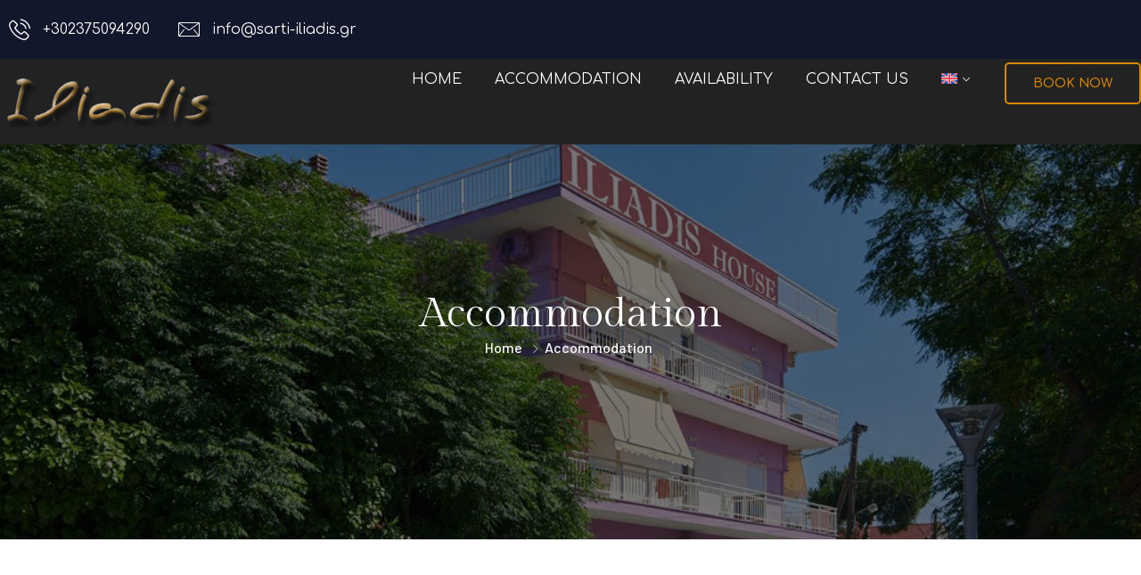

--- FILE ---
content_type: text/html; charset=UTF-8
request_url: https://sarti-iliadis.gr/accommodation-2/
body_size: 22025
content:
<!DOCTYPE html>
<html lang="en-US" >

<head>
    <meta http-equiv="Content-Type" content="text/html; charset=UTF-8" />
    <link rel="profile" href="//gmpg.org/xfn/11">
    <link rel="pingback" href="https://sarti-iliadis.gr/xmlrpc.php">
    <meta http-equiv="X-UA-Compatible" content="IE=edge">
    <meta name="viewport" content="width=device-width, initial-scale=1, shrink-to-fit=no"/>
    <title>Accommodation - Iliadis House - Sarti</title>
<meta name='robots' content='max-image-preview:large' />
	<style>img:is([sizes="auto" i], [sizes^="auto," i]) { contain-intrinsic-size: 3000px 1500px }</style>
	<link rel="alternate" hreflang="en" href="https://sarti-iliadis.gr/accommodation-2/" />
<link rel="alternate" hreflang="x-default" href="https://sarti-iliadis.gr/accommodation-2/" />
<link rel='dns-prefetch' href='//fonts.googleapis.com' />
<link rel="alternate" type="application/rss+xml" title="Iliadis House - Sarti &raquo; Feed" href="https://sarti-iliadis.gr/feed/" />
<link rel="alternate" type="application/rss+xml" title="Iliadis House - Sarti &raquo; Comments Feed" href="https://sarti-iliadis.gr/comments/feed/" />
<script type="text/javascript">
/* <![CDATA[ */
window._wpemojiSettings = {"baseUrl":"https:\/\/s.w.org\/images\/core\/emoji\/16.0.1\/72x72\/","ext":".png","svgUrl":"https:\/\/s.w.org\/images\/core\/emoji\/16.0.1\/svg\/","svgExt":".svg","source":{"concatemoji":"https:\/\/sarti-iliadis.gr\/wp-includes\/js\/wp-emoji-release.min.js?ver=6.8.3"}};
/*! This file is auto-generated */
!function(s,n){var o,i,e;function c(e){try{var t={supportTests:e,timestamp:(new Date).valueOf()};sessionStorage.setItem(o,JSON.stringify(t))}catch(e){}}function p(e,t,n){e.clearRect(0,0,e.canvas.width,e.canvas.height),e.fillText(t,0,0);var t=new Uint32Array(e.getImageData(0,0,e.canvas.width,e.canvas.height).data),a=(e.clearRect(0,0,e.canvas.width,e.canvas.height),e.fillText(n,0,0),new Uint32Array(e.getImageData(0,0,e.canvas.width,e.canvas.height).data));return t.every(function(e,t){return e===a[t]})}function u(e,t){e.clearRect(0,0,e.canvas.width,e.canvas.height),e.fillText(t,0,0);for(var n=e.getImageData(16,16,1,1),a=0;a<n.data.length;a++)if(0!==n.data[a])return!1;return!0}function f(e,t,n,a){switch(t){case"flag":return n(e,"\ud83c\udff3\ufe0f\u200d\u26a7\ufe0f","\ud83c\udff3\ufe0f\u200b\u26a7\ufe0f")?!1:!n(e,"\ud83c\udde8\ud83c\uddf6","\ud83c\udde8\u200b\ud83c\uddf6")&&!n(e,"\ud83c\udff4\udb40\udc67\udb40\udc62\udb40\udc65\udb40\udc6e\udb40\udc67\udb40\udc7f","\ud83c\udff4\u200b\udb40\udc67\u200b\udb40\udc62\u200b\udb40\udc65\u200b\udb40\udc6e\u200b\udb40\udc67\u200b\udb40\udc7f");case"emoji":return!a(e,"\ud83e\udedf")}return!1}function g(e,t,n,a){var r="undefined"!=typeof WorkerGlobalScope&&self instanceof WorkerGlobalScope?new OffscreenCanvas(300,150):s.createElement("canvas"),o=r.getContext("2d",{willReadFrequently:!0}),i=(o.textBaseline="top",o.font="600 32px Arial",{});return e.forEach(function(e){i[e]=t(o,e,n,a)}),i}function t(e){var t=s.createElement("script");t.src=e,t.defer=!0,s.head.appendChild(t)}"undefined"!=typeof Promise&&(o="wpEmojiSettingsSupports",i=["flag","emoji"],n.supports={everything:!0,everythingExceptFlag:!0},e=new Promise(function(e){s.addEventListener("DOMContentLoaded",e,{once:!0})}),new Promise(function(t){var n=function(){try{var e=JSON.parse(sessionStorage.getItem(o));if("object"==typeof e&&"number"==typeof e.timestamp&&(new Date).valueOf()<e.timestamp+604800&&"object"==typeof e.supportTests)return e.supportTests}catch(e){}return null}();if(!n){if("undefined"!=typeof Worker&&"undefined"!=typeof OffscreenCanvas&&"undefined"!=typeof URL&&URL.createObjectURL&&"undefined"!=typeof Blob)try{var e="postMessage("+g.toString()+"("+[JSON.stringify(i),f.toString(),p.toString(),u.toString()].join(",")+"));",a=new Blob([e],{type:"text/javascript"}),r=new Worker(URL.createObjectURL(a),{name:"wpTestEmojiSupports"});return void(r.onmessage=function(e){c(n=e.data),r.terminate(),t(n)})}catch(e){}c(n=g(i,f,p,u))}t(n)}).then(function(e){for(var t in e)n.supports[t]=e[t],n.supports.everything=n.supports.everything&&n.supports[t],"flag"!==t&&(n.supports.everythingExceptFlag=n.supports.everythingExceptFlag&&n.supports[t]);n.supports.everythingExceptFlag=n.supports.everythingExceptFlag&&!n.supports.flag,n.DOMReady=!1,n.readyCallback=function(){n.DOMReady=!0}}).then(function(){return e}).then(function(){var e;n.supports.everything||(n.readyCallback(),(e=n.source||{}).concatemoji?t(e.concatemoji):e.wpemoji&&e.twemoji&&(t(e.twemoji),t(e.wpemoji)))}))}((window,document),window._wpemojiSettings);
/* ]]> */
</script>
<style id='wp-emoji-styles-inline-css' type='text/css'>

	img.wp-smiley, img.emoji {
		display: inline !important;
		border: none !important;
		box-shadow: none !important;
		height: 1em !important;
		width: 1em !important;
		margin: 0 0.07em !important;
		vertical-align: -0.1em !important;
		background: none !important;
		padding: 0 !important;
	}
</style>
<link rel='stylesheet' id='wp-block-library-css' href='https://sarti-iliadis.gr/wp-includes/css/dist/block-library/style.min.css?ver=6.8.3' type='text/css' media='all' />
<style id='classic-theme-styles-inline-css' type='text/css'>
/*! This file is auto-generated */
.wp-block-button__link{color:#fff;background-color:#32373c;border-radius:9999px;box-shadow:none;text-decoration:none;padding:calc(.667em + 2px) calc(1.333em + 2px);font-size:1.125em}.wp-block-file__button{background:#32373c;color:#fff;text-decoration:none}
</style>
<style id='global-styles-inline-css' type='text/css'>
:root{--wp--preset--aspect-ratio--square: 1;--wp--preset--aspect-ratio--4-3: 4/3;--wp--preset--aspect-ratio--3-4: 3/4;--wp--preset--aspect-ratio--3-2: 3/2;--wp--preset--aspect-ratio--2-3: 2/3;--wp--preset--aspect-ratio--16-9: 16/9;--wp--preset--aspect-ratio--9-16: 9/16;--wp--preset--color--black: #000000;--wp--preset--color--cyan-bluish-gray: #abb8c3;--wp--preset--color--white: #ffffff;--wp--preset--color--pale-pink: #f78da7;--wp--preset--color--vivid-red: #cf2e2e;--wp--preset--color--luminous-vivid-orange: #ff6900;--wp--preset--color--luminous-vivid-amber: #fcb900;--wp--preset--color--light-green-cyan: #7bdcb5;--wp--preset--color--vivid-green-cyan: #00d084;--wp--preset--color--pale-cyan-blue: #8ed1fc;--wp--preset--color--vivid-cyan-blue: #0693e3;--wp--preset--color--vivid-purple: #9b51e0;--wp--preset--gradient--vivid-cyan-blue-to-vivid-purple: linear-gradient(135deg,rgba(6,147,227,1) 0%,rgb(155,81,224) 100%);--wp--preset--gradient--light-green-cyan-to-vivid-green-cyan: linear-gradient(135deg,rgb(122,220,180) 0%,rgb(0,208,130) 100%);--wp--preset--gradient--luminous-vivid-amber-to-luminous-vivid-orange: linear-gradient(135deg,rgba(252,185,0,1) 0%,rgba(255,105,0,1) 100%);--wp--preset--gradient--luminous-vivid-orange-to-vivid-red: linear-gradient(135deg,rgba(255,105,0,1) 0%,rgb(207,46,46) 100%);--wp--preset--gradient--very-light-gray-to-cyan-bluish-gray: linear-gradient(135deg,rgb(238,238,238) 0%,rgb(169,184,195) 100%);--wp--preset--gradient--cool-to-warm-spectrum: linear-gradient(135deg,rgb(74,234,220) 0%,rgb(151,120,209) 20%,rgb(207,42,186) 40%,rgb(238,44,130) 60%,rgb(251,105,98) 80%,rgb(254,248,76) 100%);--wp--preset--gradient--blush-light-purple: linear-gradient(135deg,rgb(255,206,236) 0%,rgb(152,150,240) 100%);--wp--preset--gradient--blush-bordeaux: linear-gradient(135deg,rgb(254,205,165) 0%,rgb(254,45,45) 50%,rgb(107,0,62) 100%);--wp--preset--gradient--luminous-dusk: linear-gradient(135deg,rgb(255,203,112) 0%,rgb(199,81,192) 50%,rgb(65,88,208) 100%);--wp--preset--gradient--pale-ocean: linear-gradient(135deg,rgb(255,245,203) 0%,rgb(182,227,212) 50%,rgb(51,167,181) 100%);--wp--preset--gradient--electric-grass: linear-gradient(135deg,rgb(202,248,128) 0%,rgb(113,206,126) 100%);--wp--preset--gradient--midnight: linear-gradient(135deg,rgb(2,3,129) 0%,rgb(40,116,252) 100%);--wp--preset--font-size--small: 13px;--wp--preset--font-size--medium: 20px;--wp--preset--font-size--large: 36px;--wp--preset--font-size--x-large: 42px;--wp--preset--spacing--20: 0.44rem;--wp--preset--spacing--30: 0.67rem;--wp--preset--spacing--40: 1rem;--wp--preset--spacing--50: 1.5rem;--wp--preset--spacing--60: 2.25rem;--wp--preset--spacing--70: 3.38rem;--wp--preset--spacing--80: 5.06rem;--wp--preset--shadow--natural: 6px 6px 9px rgba(0, 0, 0, 0.2);--wp--preset--shadow--deep: 12px 12px 50px rgba(0, 0, 0, 0.4);--wp--preset--shadow--sharp: 6px 6px 0px rgba(0, 0, 0, 0.2);--wp--preset--shadow--outlined: 6px 6px 0px -3px rgba(255, 255, 255, 1), 6px 6px rgba(0, 0, 0, 1);--wp--preset--shadow--crisp: 6px 6px 0px rgba(0, 0, 0, 1);}:where(.is-layout-flex){gap: 0.5em;}:where(.is-layout-grid){gap: 0.5em;}body .is-layout-flex{display: flex;}.is-layout-flex{flex-wrap: wrap;align-items: center;}.is-layout-flex > :is(*, div){margin: 0;}body .is-layout-grid{display: grid;}.is-layout-grid > :is(*, div){margin: 0;}:where(.wp-block-columns.is-layout-flex){gap: 2em;}:where(.wp-block-columns.is-layout-grid){gap: 2em;}:where(.wp-block-post-template.is-layout-flex){gap: 1.25em;}:where(.wp-block-post-template.is-layout-grid){gap: 1.25em;}.has-black-color{color: var(--wp--preset--color--black) !important;}.has-cyan-bluish-gray-color{color: var(--wp--preset--color--cyan-bluish-gray) !important;}.has-white-color{color: var(--wp--preset--color--white) !important;}.has-pale-pink-color{color: var(--wp--preset--color--pale-pink) !important;}.has-vivid-red-color{color: var(--wp--preset--color--vivid-red) !important;}.has-luminous-vivid-orange-color{color: var(--wp--preset--color--luminous-vivid-orange) !important;}.has-luminous-vivid-amber-color{color: var(--wp--preset--color--luminous-vivid-amber) !important;}.has-light-green-cyan-color{color: var(--wp--preset--color--light-green-cyan) !important;}.has-vivid-green-cyan-color{color: var(--wp--preset--color--vivid-green-cyan) !important;}.has-pale-cyan-blue-color{color: var(--wp--preset--color--pale-cyan-blue) !important;}.has-vivid-cyan-blue-color{color: var(--wp--preset--color--vivid-cyan-blue) !important;}.has-vivid-purple-color{color: var(--wp--preset--color--vivid-purple) !important;}.has-black-background-color{background-color: var(--wp--preset--color--black) !important;}.has-cyan-bluish-gray-background-color{background-color: var(--wp--preset--color--cyan-bluish-gray) !important;}.has-white-background-color{background-color: var(--wp--preset--color--white) !important;}.has-pale-pink-background-color{background-color: var(--wp--preset--color--pale-pink) !important;}.has-vivid-red-background-color{background-color: var(--wp--preset--color--vivid-red) !important;}.has-luminous-vivid-orange-background-color{background-color: var(--wp--preset--color--luminous-vivid-orange) !important;}.has-luminous-vivid-amber-background-color{background-color: var(--wp--preset--color--luminous-vivid-amber) !important;}.has-light-green-cyan-background-color{background-color: var(--wp--preset--color--light-green-cyan) !important;}.has-vivid-green-cyan-background-color{background-color: var(--wp--preset--color--vivid-green-cyan) !important;}.has-pale-cyan-blue-background-color{background-color: var(--wp--preset--color--pale-cyan-blue) !important;}.has-vivid-cyan-blue-background-color{background-color: var(--wp--preset--color--vivid-cyan-blue) !important;}.has-vivid-purple-background-color{background-color: var(--wp--preset--color--vivid-purple) !important;}.has-black-border-color{border-color: var(--wp--preset--color--black) !important;}.has-cyan-bluish-gray-border-color{border-color: var(--wp--preset--color--cyan-bluish-gray) !important;}.has-white-border-color{border-color: var(--wp--preset--color--white) !important;}.has-pale-pink-border-color{border-color: var(--wp--preset--color--pale-pink) !important;}.has-vivid-red-border-color{border-color: var(--wp--preset--color--vivid-red) !important;}.has-luminous-vivid-orange-border-color{border-color: var(--wp--preset--color--luminous-vivid-orange) !important;}.has-luminous-vivid-amber-border-color{border-color: var(--wp--preset--color--luminous-vivid-amber) !important;}.has-light-green-cyan-border-color{border-color: var(--wp--preset--color--light-green-cyan) !important;}.has-vivid-green-cyan-border-color{border-color: var(--wp--preset--color--vivid-green-cyan) !important;}.has-pale-cyan-blue-border-color{border-color: var(--wp--preset--color--pale-cyan-blue) !important;}.has-vivid-cyan-blue-border-color{border-color: var(--wp--preset--color--vivid-cyan-blue) !important;}.has-vivid-purple-border-color{border-color: var(--wp--preset--color--vivid-purple) !important;}.has-vivid-cyan-blue-to-vivid-purple-gradient-background{background: var(--wp--preset--gradient--vivid-cyan-blue-to-vivid-purple) !important;}.has-light-green-cyan-to-vivid-green-cyan-gradient-background{background: var(--wp--preset--gradient--light-green-cyan-to-vivid-green-cyan) !important;}.has-luminous-vivid-amber-to-luminous-vivid-orange-gradient-background{background: var(--wp--preset--gradient--luminous-vivid-amber-to-luminous-vivid-orange) !important;}.has-luminous-vivid-orange-to-vivid-red-gradient-background{background: var(--wp--preset--gradient--luminous-vivid-orange-to-vivid-red) !important;}.has-very-light-gray-to-cyan-bluish-gray-gradient-background{background: var(--wp--preset--gradient--very-light-gray-to-cyan-bluish-gray) !important;}.has-cool-to-warm-spectrum-gradient-background{background: var(--wp--preset--gradient--cool-to-warm-spectrum) !important;}.has-blush-light-purple-gradient-background{background: var(--wp--preset--gradient--blush-light-purple) !important;}.has-blush-bordeaux-gradient-background{background: var(--wp--preset--gradient--blush-bordeaux) !important;}.has-luminous-dusk-gradient-background{background: var(--wp--preset--gradient--luminous-dusk) !important;}.has-pale-ocean-gradient-background{background: var(--wp--preset--gradient--pale-ocean) !important;}.has-electric-grass-gradient-background{background: var(--wp--preset--gradient--electric-grass) !important;}.has-midnight-gradient-background{background: var(--wp--preset--gradient--midnight) !important;}.has-small-font-size{font-size: var(--wp--preset--font-size--small) !important;}.has-medium-font-size{font-size: var(--wp--preset--font-size--medium) !important;}.has-large-font-size{font-size: var(--wp--preset--font-size--large) !important;}.has-x-large-font-size{font-size: var(--wp--preset--font-size--x-large) !important;}
:where(.wp-block-post-template.is-layout-flex){gap: 1.25em;}:where(.wp-block-post-template.is-layout-grid){gap: 1.25em;}
:where(.wp-block-columns.is-layout-flex){gap: 2em;}:where(.wp-block-columns.is-layout-grid){gap: 2em;}
:root :where(.wp-block-pullquote){font-size: 1.5em;line-height: 1.6;}
</style>
<link rel='stylesheet' id='contact-form-7-css' href='https://sarti-iliadis.gr/wp-content/plugins/contact-form-7/includes/css/styles.css?ver=6.1.2' type='text/css' media='all' />
<link rel='stylesheet' id='team_style-css' href='https://sarti-iliadis.gr/wp-content/plugins/ova-team/assets/css/style.css?ver=6.8.3' type='text/css' media='all' />
<link rel='stylesheet' id='team_odometer_style-css' href='https://sarti-iliadis.gr/wp-content/plugins/ova-team/assets/js/lib/odometer/odometer.min.css?ver=6.8.3' type='text/css' media='all' />
<link rel='stylesheet' id='wpml-legacy-dropdown-0-css' href='https://sarti-iliadis.gr/wp-content/plugins/sitepress-multilingual-cms/templates/language-switchers/legacy-dropdown/style.min.css?ver=1' type='text/css' media='all' />
<style id='wpml-legacy-dropdown-0-inline-css' type='text/css'>
.wpml-ls-statics-shortcode_actions, .wpml-ls-statics-shortcode_actions .wpml-ls-sub-menu, .wpml-ls-statics-shortcode_actions a {border-color:#cdcdcd;}.wpml-ls-statics-shortcode_actions a, .wpml-ls-statics-shortcode_actions .wpml-ls-sub-menu a, .wpml-ls-statics-shortcode_actions .wpml-ls-sub-menu a:link, .wpml-ls-statics-shortcode_actions li:not(.wpml-ls-current-language) .wpml-ls-link, .wpml-ls-statics-shortcode_actions li:not(.wpml-ls-current-language) .wpml-ls-link:link {color:#444444;background-color:#ffffff;}.wpml-ls-statics-shortcode_actions .wpml-ls-sub-menu a:hover,.wpml-ls-statics-shortcode_actions .wpml-ls-sub-menu a:focus, .wpml-ls-statics-shortcode_actions .wpml-ls-sub-menu a:link:hover, .wpml-ls-statics-shortcode_actions .wpml-ls-sub-menu a:link:focus {color:#000000;background-color:#eeeeee;}.wpml-ls-statics-shortcode_actions .wpml-ls-current-language > a {color:#444444;background-color:#ffffff;}.wpml-ls-statics-shortcode_actions .wpml-ls-current-language:hover>a, .wpml-ls-statics-shortcode_actions .wpml-ls-current-language>a:focus {color:#000000;background-color:#eeeeee;}
</style>
<link rel='stylesheet' id='wpml-legacy-horizontal-list-0-css' href='https://sarti-iliadis.gr/wp-content/plugins/sitepress-multilingual-cms/templates/language-switchers/legacy-list-horizontal/style.min.css?ver=1' type='text/css' media='all' />
<style id='wpml-legacy-horizontal-list-0-inline-css' type='text/css'>
.wpml-ls-statics-footer, .wpml-ls-statics-footer .wpml-ls-sub-menu, .wpml-ls-statics-footer a {border-color:#cdcdcd;}.wpml-ls-statics-footer a, .wpml-ls-statics-footer .wpml-ls-sub-menu a, .wpml-ls-statics-footer .wpml-ls-sub-menu a:link, .wpml-ls-statics-footer li:not(.wpml-ls-current-language) .wpml-ls-link, .wpml-ls-statics-footer li:not(.wpml-ls-current-language) .wpml-ls-link:link {color:#444444;background-color:#ffffff;}.wpml-ls-statics-footer .wpml-ls-sub-menu a:hover,.wpml-ls-statics-footer .wpml-ls-sub-menu a:focus, .wpml-ls-statics-footer .wpml-ls-sub-menu a:link:hover, .wpml-ls-statics-footer .wpml-ls-sub-menu a:link:focus {color:#000000;background-color:#eeeeee;}.wpml-ls-statics-footer .wpml-ls-current-language > a {color:#444444;background-color:#ffffff;}.wpml-ls-statics-footer .wpml-ls-current-language:hover>a, .wpml-ls-statics-footer .wpml-ls-current-language>a:focus {color:#000000;background-color:#eeeeee;}
</style>
<link rel='stylesheet' id='wpml-menu-item-0-css' href='https://sarti-iliadis.gr/wp-content/plugins/sitepress-multilingual-cms/templates/language-switchers/menu-item/style.min.css?ver=1' type='text/css' media='all' />
<link rel='stylesheet' id='romancy-style-css' href='https://sarti-iliadis.gr/wp-content/themes/romancy/style.css?ver=1.0.9' type='text/css' media='all' />
<style id='romancy-style-inline-css' type='text/css'>
:root{--primary: #D98600;--secondary: #FFF2DE;--heading: #000000;--text: #333333;--light: #888888;--border: #E5E5E5;--primary-font: Comfortaa;--font-size: 16px;--line-height: 1.63em;--letter-spacing: 0px;--secondary-font: Comfortaa;--width-sidebar: 320px;--main-content:  calc( 100% - 320px );--container-width: 1290px;--boxed-offset: 20px;--woo-layout: layout_1c;--woo-width-sidebar: 320px;--woo-main-content:  calc( 100% - 320px );}@media (min-width: 1024px) and ( max-width: 1350px ){
		        body .row_site,
		        body .elementor-section.elementor-section-boxed>.elementor-container{
		            max-width: 100%;
		            padding-left: 30px;
		            padding-right: 30px;
		        }
		    }
</style>
<link rel='stylesheet' id='child-style-css' href='https://sarti-iliadis.gr/wp-content/themes/romancy-child/style.css?ver=1.0.0' type='text/css' media='all' />
<link rel='stylesheet' id='ova-google-fonts-css' href='//fonts.googleapis.com/css?family=Comfortaa%3A100%2C200%2C300%2C400%2C500%2C600%2C700%2C800%2C900%7CComfortaa%3A100%2C200%2C300%2C400%2C500%2C600%2C700%2C800%2C900' type='text/css' media='all' />
<link rel='stylesheet' id='carousel-css' href='https://sarti-iliadis.gr/wp-content/themes/romancy/assets/libs/carousel/assets/owl.carousel.min.css' type='text/css' media='all' />
<link rel='stylesheet' id='ovaicon-css' href='https://sarti-iliadis.gr/wp-content/themes/romancy/assets/libs/ovaicon/font/ovaicon.css' type='text/css' media='all' />
<link rel='stylesheet' id='ovaicomoon-css' href='https://sarti-iliadis.gr/wp-content/themes/romancy/assets/libs/icomoon/style.css' type='text/css' media='all' />
<script type="text/javascript" id="wpml-cookie-js-extra">
/* <![CDATA[ */
var wpml_cookies = {"wp-wpml_current_language":{"value":"en","expires":1,"path":"\/"}};
var wpml_cookies = {"wp-wpml_current_language":{"value":"en","expires":1,"path":"\/"}};
/* ]]> */
</script>
<script type="text/javascript" src="https://sarti-iliadis.gr/wp-content/plugins/sitepress-multilingual-cms/res/js/cookies/language-cookie.js?ver=482900" id="wpml-cookie-js" defer="defer" data-wp-strategy="defer"></script>
<script type="text/javascript" src="https://sarti-iliadis.gr/wp-includes/js/jquery/jquery.min.js?ver=3.7.1" id="jquery-core-js"></script>
<script type="text/javascript" src="https://sarti-iliadis.gr/wp-includes/js/jquery/jquery-migrate.min.js?ver=3.4.1" id="jquery-migrate-js"></script>
<script type="text/javascript" src="https://sarti-iliadis.gr/wp-content/plugins/sitepress-multilingual-cms/templates/language-switchers/legacy-dropdown/script.min.js?ver=1" id="wpml-legacy-dropdown-0-js"></script>
<link rel="https://api.w.org/" href="https://sarti-iliadis.gr/wp-json/" /><link rel="alternate" title="JSON" type="application/json" href="https://sarti-iliadis.gr/wp-json/wp/v2/pages/3806" /><link rel="EditURI" type="application/rsd+xml" title="RSD" href="https://sarti-iliadis.gr/xmlrpc.php?rsd" />
<meta name="generator" content="WordPress 6.8.3" />
<link rel="canonical" href="https://sarti-iliadis.gr/accommodation-2/" />
<link rel='shortlink' href='https://sarti-iliadis.gr/?p=3806' />
<link rel="alternate" title="oEmbed (JSON)" type="application/json+oembed" href="https://sarti-iliadis.gr/wp-json/oembed/1.0/embed?url=https%3A%2F%2Fsarti-iliadis.gr%2Faccommodation-2%2F" />
<link rel="alternate" title="oEmbed (XML)" type="text/xml+oembed" href="https://sarti-iliadis.gr/wp-json/oembed/1.0/embed?url=https%3A%2F%2Fsarti-iliadis.gr%2Faccommodation-2%2F&#038;format=xml" />
<meta name="generator" content="WPML ver:4.8.2 stt:1,13;" />

		<!-- GA Google Analytics @ https://m0n.co/ga -->
		<script async src="https://www.googletagmanager.com/gtag/js?id=G-1ELHDTFSV6"></script>
		<script>
			window.dataLayer = window.dataLayer || [];
			function gtag(){dataLayer.push(arguments);}
			gtag('js', new Date());
			gtag('config', 'G-1ELHDTFSV6');
		</script>

	<meta name="generator" content="Elementor 3.32.4; features: additional_custom_breakpoints; settings: css_print_method-internal, google_font-enabled, font_display-swap">
<script type="text/javascript">
(function($) {
	'use strict';

	if ($.fn.chosen === undefined) {
		$.fn.chosen = function(data) {
			// iterate all selected elements
			$(this).each(function() {
				// check is we have a multiple select
				var isMultiple = $(this).prop('multiple');

				if (!0 && !isMultiple) {
					// do not go ahead in case we don't need a custom plugin
					// to handle standard dropdowns
					return this;
				}

				if (data !== undefined) {
					// invoke requested method (e.g. destroy)
					$(this).select2(data);
				} else {
					data = {};
					data.width       = isMultiple ? 300 : 200;
					data.allowClear  = $(this).hasClass('required') ? false : true;
					data.placeholder = Joomla.JText._('JGLOBAL_SELECT_AN_OPTION');

					var firstOption = $(this).find('option').first();

					// in case we don't have an empty option, unset placeholder
					if (!isMultiple && firstOption.length && firstOption.val().length > 0) {
						data.allowClear  = false;
						data.placeholder = null;
					}

					// turn off search when there are 5 options or less
					if ($(this).find('option').length <= 5) {
						data.minimumResultsForSearch = -1;
					}

					// init select2 plugin
					$(this).select2(data);
				}
			});

			return this;
		}
	}
})(jQuery);
</script>
<script type="text/javascript">
(function($) {
	'use strict';

	$(function() {
		$('.btn-toolbar')
			.find('select')
				.chosen()
					.on('chosen:updated', function() {
						// refresh select2 value when triggered
						// $(this).select2('val', $(this).val());
					});
	});
})(jQuery);
</script>
<script type="text/javascript">
if (typeof JFormValidator !== 'undefined') {
	JFormValidator.prototype.getLabel = function(input) {
		var name = jQuery(input).attr('name');	

		if (this.labels.hasOwnProperty(name)) {
			return jQuery(this.labels[name]);
		}

		return jQuery(input).parent().find('label').first();
	}
}
</script>
<script type="text/javascript">
if (typeof VIK_WIDGET_SAVE_LOOKUP === 'undefined') {
	var VIK_WIDGET_SAVE_LOOKUP = {};
}

(function($) {
	$(document).on('widget-added', function(event, control) {
		registerWidgetScripts($(control).find('form'));
	});

	function registerWidgetScripts(form) {
		if (!form) {
			// if the form was not provided, find it using the widget ID (before WP 5.8)
			form = $('div[id$="mod_vikbooking_channelrates-1"] form');
		}

		if (typeof JFormValidator !== 'undefined') {
			// init internal validator
			var validator = new JFormValidator(form);

			// validate fields every time the SAVE button is clicked
			form.find('input[name="savewidget"]').on('click', function(event) {
				return validator.validate();
			});
		}

		// init select2 on dropdown with multiple selection
		if (jQuery.fn.select2) {
			form.find('select[multiple]').select2({
				width: '100%'
			});
		}

		// initialize popover within the form
		if (jQuery.fn.popover) {
			form.find('.inline-popover').popover({sanitize: false, container: 'body'});
		}
	}

	$(function() {
		// If the widget is not a template, register the scripts.
		// A widget template ID always ends with "__i__"
		if (!"mod_vikbooking_channelrates-1".match(/__i__$/)) {
			registerWidgetScripts();
		}

		// Attach event to the "ADD WIDGET" button
		$('.widgets-chooser-add').on('click', function(e) {
			// find widget parent of the clicked button
			var parent = this.closest('div[id$="mod_vikbooking_channelrates-1"]');

			if (!parent) {
				return;
			}

			// extract ID from the template parent (exclude "__i__")
			var id = $(parent).attr('id').match(/(.*?)__i__$/);

			if (!id) {
				return;
			}

			// register scripts with a short delay to make sure the
			// template has been moved on the right side
			setTimeout(function() {
				// obtain the box that has been created
				var createdForm = $('div[id^="' + id.pop() + '"]').last();

				// find form within the box
				var _form = $(createdForm).find('form');

				// register scripts at runtime
				registerWidgetScripts(_form);
			}, 32);
		});

		// register save callback for this kind of widget only once
		if (!VIK_WIDGET_SAVE_LOOKUP.hasOwnProperty('mod_vikbooking_channelrates')) {
			// flag as loaded
			VIK_WIDGET_SAVE_LOOKUP['mod_vikbooking_channelrates'] = 1;

			// Attach event to SAVE callback
			$(document).ajaxSuccess(function(event, xhr, settings) {
				// make sure the request was used to save the widget settings
				if (!settings.data || typeof settings.data !== 'string' || settings.data.indexOf('action=save-widget') === -1) {
					// wrong request
					return;
				}

				// extract widget ID from request
				var widget_id = settings.data.match(/widget-id=([a-z0-9_-]+)(?:&|$)/i);

				// make sure this is the widget that was saved
				if (!widget_id) {
					// wrong widget
					return;
				}

				// get cleansed widget ID
				widget_id = widget_id.pop();

				// make sure the widget starts with this ID
				if (widget_id.indexOf('mod_vikbooking_channelrates') !== 0) {
					// wrong widget
					return;
				}

				// obtain the box that has been updated
				var updatedForm = $('div[id$="' + widget_id + '"]').find('form');

				// register scripts at runtime
				registerWidgetScripts(updatedForm);
			});
		}
	});
})(jQuery);
</script>
<script type="text/javascript">
if (typeof JFormValidator !== 'undefined') {
	JFormValidator.prototype.getLabel = function(input) {
		var name = jQuery(input).attr('name');	

		if (this.labels.hasOwnProperty(name)) {
			return jQuery(this.labels[name]);
		}

		return jQuery(input).parent().find('label').first();
	}
}
</script>
<script type="text/javascript">
if (typeof VIK_WIDGET_SAVE_LOOKUP === 'undefined') {
	var VIK_WIDGET_SAVE_LOOKUP = {};
}

(function($) {
	$(document).on('widget-added', function(event, control) {
		registerWidgetScripts($(control).find('form'));
	});

	function registerWidgetScripts(form) {
		if (!form) {
			// if the form was not provided, find it using the widget ID (before WP 5.8)
			form = $('div[id$="mod_vikbooking_currencyconverter-1"] form');
		}

		if (typeof JFormValidator !== 'undefined') {
			// init internal validator
			var validator = new JFormValidator(form);

			// validate fields every time the SAVE button is clicked
			form.find('input[name="savewidget"]').on('click', function(event) {
				return validator.validate();
			});
		}

		// init select2 on dropdown with multiple selection
		if (jQuery.fn.select2) {
			form.find('select[multiple]').select2({
				width: '100%'
			});
		}

		// initialize popover within the form
		if (jQuery.fn.popover) {
			form.find('.inline-popover').popover({sanitize: false, container: 'body'});
		}
	}

	$(function() {
		// If the widget is not a template, register the scripts.
		// A widget template ID always ends with "__i__"
		if (!"mod_vikbooking_currencyconverter-1".match(/__i__$/)) {
			registerWidgetScripts();
		}

		// Attach event to the "ADD WIDGET" button
		$('.widgets-chooser-add').on('click', function(e) {
			// find widget parent of the clicked button
			var parent = this.closest('div[id$="mod_vikbooking_currencyconverter-1"]');

			if (!parent) {
				return;
			}

			// extract ID from the template parent (exclude "__i__")
			var id = $(parent).attr('id').match(/(.*?)__i__$/);

			if (!id) {
				return;
			}

			// register scripts with a short delay to make sure the
			// template has been moved on the right side
			setTimeout(function() {
				// obtain the box that has been created
				var createdForm = $('div[id^="' + id.pop() + '"]').last();

				// find form within the box
				var _form = $(createdForm).find('form');

				// register scripts at runtime
				registerWidgetScripts(_form);
			}, 32);
		});

		// register save callback for this kind of widget only once
		if (!VIK_WIDGET_SAVE_LOOKUP.hasOwnProperty('mod_vikbooking_currencyconverter')) {
			// flag as loaded
			VIK_WIDGET_SAVE_LOOKUP['mod_vikbooking_currencyconverter'] = 1;

			// Attach event to SAVE callback
			$(document).ajaxSuccess(function(event, xhr, settings) {
				// make sure the request was used to save the widget settings
				if (!settings.data || typeof settings.data !== 'string' || settings.data.indexOf('action=save-widget') === -1) {
					// wrong request
					return;
				}

				// extract widget ID from request
				var widget_id = settings.data.match(/widget-id=([a-z0-9_-]+)(?:&|$)/i);

				// make sure this is the widget that was saved
				if (!widget_id) {
					// wrong widget
					return;
				}

				// get cleansed widget ID
				widget_id = widget_id.pop();

				// make sure the widget starts with this ID
				if (widget_id.indexOf('mod_vikbooking_currencyconverter') !== 0) {
					// wrong widget
					return;
				}

				// obtain the box that has been updated
				var updatedForm = $('div[id$="' + widget_id + '"]').find('form');

				// register scripts at runtime
				registerWidgetScripts(updatedForm);
			});
		}
	});
})(jQuery);
</script>
<script type="text/javascript">
if (typeof JFormValidator !== 'undefined') {
	JFormValidator.prototype.getLabel = function(input) {
		var name = jQuery(input).attr('name');	

		if (this.labels.hasOwnProperty(name)) {
			return jQuery(this.labels[name]);
		}

		return jQuery(input).parent().find('label').first();
	}
}
</script>
<script type="text/javascript">
if (typeof VIK_WIDGET_SAVE_LOOKUP === 'undefined') {
	var VIK_WIDGET_SAVE_LOOKUP = {};
}

(function($) {
	$(document).on('widget-added', function(event, control) {
		registerWidgetScripts($(control).find('form'));
	});

	function registerWidgetScripts(form) {
		if (!form) {
			// if the form was not provided, find it using the widget ID (before WP 5.8)
			form = $('div[id$="mod_vikbooking_horizontalsearch-1"] form');
		}

		if (typeof JFormValidator !== 'undefined') {
			// init internal validator
			var validator = new JFormValidator(form);

			// validate fields every time the SAVE button is clicked
			form.find('input[name="savewidget"]').on('click', function(event) {
				return validator.validate();
			});
		}

		// init select2 on dropdown with multiple selection
		if (jQuery.fn.select2) {
			form.find('select[multiple]').select2({
				width: '100%'
			});
		}

		// initialize popover within the form
		if (jQuery.fn.popover) {
			form.find('.inline-popover').popover({sanitize: false, container: 'body'});
		}
	}

	$(function() {
		// If the widget is not a template, register the scripts.
		// A widget template ID always ends with "__i__"
		if (!"mod_vikbooking_horizontalsearch-1".match(/__i__$/)) {
			registerWidgetScripts();
		}

		// Attach event to the "ADD WIDGET" button
		$('.widgets-chooser-add').on('click', function(e) {
			// find widget parent of the clicked button
			var parent = this.closest('div[id$="mod_vikbooking_horizontalsearch-1"]');

			if (!parent) {
				return;
			}

			// extract ID from the template parent (exclude "__i__")
			var id = $(parent).attr('id').match(/(.*?)__i__$/);

			if (!id) {
				return;
			}

			// register scripts with a short delay to make sure the
			// template has been moved on the right side
			setTimeout(function() {
				// obtain the box that has been created
				var createdForm = $('div[id^="' + id.pop() + '"]').last();

				// find form within the box
				var _form = $(createdForm).find('form');

				// register scripts at runtime
				registerWidgetScripts(_form);
			}, 32);
		});

		// register save callback for this kind of widget only once
		if (!VIK_WIDGET_SAVE_LOOKUP.hasOwnProperty('mod_vikbooking_horizontalsearch')) {
			// flag as loaded
			VIK_WIDGET_SAVE_LOOKUP['mod_vikbooking_horizontalsearch'] = 1;

			// Attach event to SAVE callback
			$(document).ajaxSuccess(function(event, xhr, settings) {
				// make sure the request was used to save the widget settings
				if (!settings.data || typeof settings.data !== 'string' || settings.data.indexOf('action=save-widget') === -1) {
					// wrong request
					return;
				}

				// extract widget ID from request
				var widget_id = settings.data.match(/widget-id=([a-z0-9_-]+)(?:&|$)/i);

				// make sure this is the widget that was saved
				if (!widget_id) {
					// wrong widget
					return;
				}

				// get cleansed widget ID
				widget_id = widget_id.pop();

				// make sure the widget starts with this ID
				if (widget_id.indexOf('mod_vikbooking_horizontalsearch') !== 0) {
					// wrong widget
					return;
				}

				// obtain the box that has been updated
				var updatedForm = $('div[id$="' + widget_id + '"]').find('form');

				// register scripts at runtime
				registerWidgetScripts(updatedForm);
			});
		}
	});
})(jQuery);
</script>
<script type="text/javascript">
if (typeof JFormValidator !== 'undefined') {
	JFormValidator.prototype.getLabel = function(input) {
		var name = jQuery(input).attr('name');	

		if (this.labels.hasOwnProperty(name)) {
			return jQuery(this.labels[name]);
		}

		return jQuery(input).parent().find('label').first();
	}
}
</script>
<script type="text/javascript">
if (typeof VIK_WIDGET_SAVE_LOOKUP === 'undefined') {
	var VIK_WIDGET_SAVE_LOOKUP = {};
}

(function($) {
	$(document).on('widget-added', function(event, control) {
		registerWidgetScripts($(control).find('form'));
	});

	function registerWidgetScripts(form) {
		if (!form) {
			// if the form was not provided, find it using the widget ID (before WP 5.8)
			form = $('div[id$="mod_vikbooking_otareviews-1"] form');
		}

		if (typeof JFormValidator !== 'undefined') {
			// init internal validator
			var validator = new JFormValidator(form);

			// validate fields every time the SAVE button is clicked
			form.find('input[name="savewidget"]').on('click', function(event) {
				return validator.validate();
			});
		}

		// init select2 on dropdown with multiple selection
		if (jQuery.fn.select2) {
			form.find('select[multiple]').select2({
				width: '100%'
			});
		}

		// initialize popover within the form
		if (jQuery.fn.popover) {
			form.find('.inline-popover').popover({sanitize: false, container: 'body'});
		}
	}

	$(function() {
		// If the widget is not a template, register the scripts.
		// A widget template ID always ends with "__i__"
		if (!"mod_vikbooking_otareviews-1".match(/__i__$/)) {
			registerWidgetScripts();
		}

		// Attach event to the "ADD WIDGET" button
		$('.widgets-chooser-add').on('click', function(e) {
			// find widget parent of the clicked button
			var parent = this.closest('div[id$="mod_vikbooking_otareviews-1"]');

			if (!parent) {
				return;
			}

			// extract ID from the template parent (exclude "__i__")
			var id = $(parent).attr('id').match(/(.*?)__i__$/);

			if (!id) {
				return;
			}

			// register scripts with a short delay to make sure the
			// template has been moved on the right side
			setTimeout(function() {
				// obtain the box that has been created
				var createdForm = $('div[id^="' + id.pop() + '"]').last();

				// find form within the box
				var _form = $(createdForm).find('form');

				// register scripts at runtime
				registerWidgetScripts(_form);
			}, 32);
		});

		// register save callback for this kind of widget only once
		if (!VIK_WIDGET_SAVE_LOOKUP.hasOwnProperty('mod_vikbooking_otareviews')) {
			// flag as loaded
			VIK_WIDGET_SAVE_LOOKUP['mod_vikbooking_otareviews'] = 1;

			// Attach event to SAVE callback
			$(document).ajaxSuccess(function(event, xhr, settings) {
				// make sure the request was used to save the widget settings
				if (!settings.data || typeof settings.data !== 'string' || settings.data.indexOf('action=save-widget') === -1) {
					// wrong request
					return;
				}

				// extract widget ID from request
				var widget_id = settings.data.match(/widget-id=([a-z0-9_-]+)(?:&|$)/i);

				// make sure this is the widget that was saved
				if (!widget_id) {
					// wrong widget
					return;
				}

				// get cleansed widget ID
				widget_id = widget_id.pop();

				// make sure the widget starts with this ID
				if (widget_id.indexOf('mod_vikbooking_otareviews') !== 0) {
					// wrong widget
					return;
				}

				// obtain the box that has been updated
				var updatedForm = $('div[id$="' + widget_id + '"]').find('form');

				// register scripts at runtime
				registerWidgetScripts(updatedForm);
			});
		}
	});
})(jQuery);
</script>
<script type="text/javascript">
if (typeof JFormValidator !== 'undefined') {
	JFormValidator.prototype.getLabel = function(input) {
		var name = jQuery(input).attr('name');	

		if (this.labels.hasOwnProperty(name)) {
			return jQuery(this.labels[name]);
		}

		return jQuery(input).parent().find('label').first();
	}
}
</script>
<script type="text/javascript">
if (typeof VIK_WIDGET_SAVE_LOOKUP === 'undefined') {
	var VIK_WIDGET_SAVE_LOOKUP = {};
}

(function($) {
	$(document).on('widget-added', function(event, control) {
		registerWidgetScripts($(control).find('form'));
	});

	function registerWidgetScripts(form) {
		if (!form) {
			// if the form was not provided, find it using the widget ID (before WP 5.8)
			form = $('div[id$="mod_vikbooking_rooms-1"] form');
		}

		if (typeof JFormValidator !== 'undefined') {
			// init internal validator
			var validator = new JFormValidator(form);

			// validate fields every time the SAVE button is clicked
			form.find('input[name="savewidget"]').on('click', function(event) {
				return validator.validate();
			});
		}

		// init select2 on dropdown with multiple selection
		if (jQuery.fn.select2) {
			form.find('select[multiple]').select2({
				width: '100%'
			});
		}

		// initialize popover within the form
		if (jQuery.fn.popover) {
			form.find('.inline-popover').popover({sanitize: false, container: 'body'});
		}
	}

	$(function() {
		// If the widget is not a template, register the scripts.
		// A widget template ID always ends with "__i__"
		if (!"mod_vikbooking_rooms-1".match(/__i__$/)) {
			registerWidgetScripts();
		}

		// Attach event to the "ADD WIDGET" button
		$('.widgets-chooser-add').on('click', function(e) {
			// find widget parent of the clicked button
			var parent = this.closest('div[id$="mod_vikbooking_rooms-1"]');

			if (!parent) {
				return;
			}

			// extract ID from the template parent (exclude "__i__")
			var id = $(parent).attr('id').match(/(.*?)__i__$/);

			if (!id) {
				return;
			}

			// register scripts with a short delay to make sure the
			// template has been moved on the right side
			setTimeout(function() {
				// obtain the box that has been created
				var createdForm = $('div[id^="' + id.pop() + '"]').last();

				// find form within the box
				var _form = $(createdForm).find('form');

				// register scripts at runtime
				registerWidgetScripts(_form);
			}, 32);
		});

		// register save callback for this kind of widget only once
		if (!VIK_WIDGET_SAVE_LOOKUP.hasOwnProperty('mod_vikbooking_rooms')) {
			// flag as loaded
			VIK_WIDGET_SAVE_LOOKUP['mod_vikbooking_rooms'] = 1;

			// Attach event to SAVE callback
			$(document).ajaxSuccess(function(event, xhr, settings) {
				// make sure the request was used to save the widget settings
				if (!settings.data || typeof settings.data !== 'string' || settings.data.indexOf('action=save-widget') === -1) {
					// wrong request
					return;
				}

				// extract widget ID from request
				var widget_id = settings.data.match(/widget-id=([a-z0-9_-]+)(?:&|$)/i);

				// make sure this is the widget that was saved
				if (!widget_id) {
					// wrong widget
					return;
				}

				// get cleansed widget ID
				widget_id = widget_id.pop();

				// make sure the widget starts with this ID
				if (widget_id.indexOf('mod_vikbooking_rooms') !== 0) {
					// wrong widget
					return;
				}

				// obtain the box that has been updated
				var updatedForm = $('div[id$="' + widget_id + '"]').find('form');

				// register scripts at runtime
				registerWidgetScripts(updatedForm);
			});
		}
	});
})(jQuery);
</script>
			<style>
				.e-con.e-parent:nth-of-type(n+4):not(.e-lazyloaded):not(.e-no-lazyload),
				.e-con.e-parent:nth-of-type(n+4):not(.e-lazyloaded):not(.e-no-lazyload) * {
					background-image: none !important;
				}
				@media screen and (max-height: 1024px) {
					.e-con.e-parent:nth-of-type(n+3):not(.e-lazyloaded):not(.e-no-lazyload),
					.e-con.e-parent:nth-of-type(n+3):not(.e-lazyloaded):not(.e-no-lazyload) * {
						background-image: none !important;
					}
				}
				@media screen and (max-height: 640px) {
					.e-con.e-parent:nth-of-type(n+2):not(.e-lazyloaded):not(.e-no-lazyload),
					.e-con.e-parent:nth-of-type(n+2):not(.e-lazyloaded):not(.e-no-lazyload) * {
						background-image: none !important;
					}
				}
			</style>
			<link rel="icon" href="https://sarti-iliadis.gr/wp-content/uploads/2022/08/logo-iladis-100x100.png" sizes="32x32" />
<link rel="icon" href="https://sarti-iliadis.gr/wp-content/uploads/2022/08/logo-iladis.png" sizes="192x192" />
<link rel="apple-touch-icon" href="https://sarti-iliadis.gr/wp-content/uploads/2022/08/logo-iladis.png" />
<meta name="msapplication-TileImage" content="https://sarti-iliadis.gr/wp-content/uploads/2022/08/logo-iladis.png" />
		<style type="text/css" id="wp-custom-css">
			
.vblistroomcat {
  color: #D98600;
  text-align: center;
	}
.vblistroomblock .vbo-info-room {
    color: white;
    text-align: center;
}

.vbrowroomcapacity i {
    color: white !important;
}
.vblistcontainer-grid .vbrowroomcapacity {
    display: contents !important;
}
.vbselectr a, .vbselectr-result {
    background: #D98600 !important;
}
.vbselectr a:hover, .vbselectr-result:hover {
    background: white !important;
	color: var(--primary) !important;
	border-color: var(--primary) !important;
	)
}
.vbo-horizsearch-humanformat-wrap {
    position: relative;
    background: #e1e1e1ad;
    padding: 20px;
    border-radius: 10px;
}
.room_result {
    background: #13172B;
}

element.style {
}
select:not([size]):not([multiple]) {
 
    border-radius: 5px;
	  padding: 1px 30px;
    background-repeat: no-repeat;
    background-size: 12px 12px;
	  
}
.vbdivsearch .vb-search-inner > div label {
    margin-bottom: 0px;
}

.vbo-reqinfo-opener:hover {
    color: #D98600; 
	  background: white;	
	  border-width: 1px;
	  border-style: solid;
}
.elementor-265 .elementor-element.elementor-element-04a9365 {
  width: none;
}
.elementor-258 .elementor-element.elementor-element-321f39f:not(.elementor-motion-effects-element-type-background), .elementor-258 .elementor-element.elementor-element-321f39f > .elementor-motion-effects-container > .elementor-motion-effects-layer {
   margin-bottom: -96px;
  z-index: 9999;
}
.elementor-3717 .elementor-element.elementor-element-663a57c:not(.elementor-motion-effects-element-type-background), .elementor-3717 .elementor-element.elementor-element-663a57c > .elementor-motion-effects-container > .elementor-motion-effects-layer {
   margin-bottom: -96px;
  z-index: 9999;
}
.elementor-3709 .elementor-element.elementor-element-6d1e350:not(.elementor-motion-effects-element-type-background), .elementor-3709 .elementor-element.elementor-element-6d1e350 > .elementor-motion-effects-container > .elementor-motion-effects-layer {
  margin-bottom: -96px;
  z-index: 9999;
}
.elementor-3723 .elementor-element.elementor-element-257f743:not(.elementor-motion-effects-element-type-background), .elementor-3723 .elementor-element.elementor-element-257f743 > .elementor-motion-effects-container > .elementor-motion-effects-layer {
  margin-bottom: -96px;
  z-index: 9999;

}
.elementor-4183 .elementor-element.elementor-element-51f69853 {
  margin-top: -18px;
}
.vbmodroomsview > a {
    background: #D98600 !important;
}
.vbmodrooms-item {
    background: #13172B !important;
}

.vbmodroomsboxdiv {
    background: #13172B !important;
}
.vbmodroomsboxdiv .vbmodroomsname {
    color: #D98600;
}
span.vbmodroomscat {
    color: #D98600;
}
.vbmodroomsdesc {
    color: white;
	  text-align: center;
}
.vbo-icn-carat {
    color: white;
	  
}
.vbmodrooms-divblock .vbmodroomsbeds {
    color: white;
	
}
.vbmodroomsroomcost {
    color: white;
	  text-align: center !important;
}
.vbmodroomslabelcost {
    color: #d98600;
}
.vbmodroomsboxdiv .vbo-room-carats {
     text-align: center;
}
.room_item {
    background: #13172B;
}
.vbrowcdescr {
    color: white;
}
.vbdescrlistdiv h4 {
    color: var(--primary) !important;

}
.room_carats .vbo-icn-carat {
    color: black !important;
	  
}
.vbmodroomsview > a:hover {
	background: white !important;
	
}
.vbo-results-chdates a:hover {
 color: black !important;
}
.vbo-goback-link a:hover {
	color: black !important;

}
.goback a:hover {
    color: var(--primary) !important;
}
.main-navigation ul.menu ul.sub-menu li.menu-item:last-child {
    min-width: 75px !important;
}		</style>
		</head>

<body class="wp-singular page-template-default page page-id-3806 wp-embed-responsive wp-theme-romancy wp-child-theme-romancy-child chrome layout_1c woo_layout_1c elementor-default elementor-kit-8" >
	
	<div class="wrap-fullwidth"><div class="inside-content">

	
		<div data-elementor-type="wp-post" data-elementor-id="150" class="elementor elementor-150">
						<section class="elementor-section elementor-top-section elementor-element elementor-element-87717c7 elementor-hidden-tablet elementor-hidden-mobile elementor-section-boxed elementor-section-height-default elementor-section-height-default" data-id="87717c7" data-element_type="section" data-settings="{&quot;background_background&quot;:&quot;classic&quot;}">
						<div class="elementor-container elementor-column-gap-no">
					<div class="elementor-column elementor-col-50 elementor-top-column elementor-element elementor-element-2f155f3" data-id="2f155f3" data-element_type="column">
			<div class="elementor-widget-wrap elementor-element-populated">
						<div class="elementor-element elementor-element-b35d93a elementor-widget__width-auto elementor-widget elementor-widget-romancy_elementor_contact_info" data-id="b35d93a" data-element_type="widget" data-widget_type="romancy_elementor_contact_info.default">
				<div class="elementor-widget-container">
					
			<div class="ova-contact-info">
				
									<div class="icon">
						<i aria-hidden="true" class="ovaicon ovaicon-phone-call"></i>					</div>	
								

				<div class="contact">
					
					
					<ul class="info">
						
								<li class="item">

																					<a href="tel:+302375094290 ">
													+302375094290												</a>
																			</li>
							
											</ul>

				</div>

			</div>

						</div>
				</div>
				<div class="elementor-element elementor-element-a41d904 elementor-widget__width-auto elementor-widget elementor-widget-romancy_elementor_contact_info" data-id="a41d904" data-element_type="widget" data-widget_type="romancy_elementor_contact_info.default">
				<div class="elementor-widget-container">
					
			<div class="ova-contact-info">
				
									<div class="icon">
						<i aria-hidden="true" class="ovaicon ovaicon-mail-1"></i>					</div>	
								

				<div class="contact">
					
					
					<ul class="info">
						
								<li class="item">

																					<a href="mailto:info@sarti-iliadis.gr ">
													info@sarti-iliadis.gr												</a>
																			</li>
							
											</ul>

				</div>

			</div>

						</div>
				</div>
					</div>
		</div>
				<div class="elementor-column elementor-col-50 elementor-top-column elementor-element elementor-element-976dd24" data-id="976dd24" data-element_type="column">
			<div class="elementor-widget-wrap">
							</div>
		</div>
					</div>
		</section>
				<section class="elementor-section elementor-top-section elementor-element elementor-element-321f39f header_sticky mobile_sticky sticky_bg_dark elementor-section-boxed elementor-section-height-default elementor-section-height-default" data-id="321f39f" data-element_type="section" data-settings="{&quot;background_background&quot;:&quot;classic&quot;}">
						<div class="elementor-container elementor-column-gap-no">
					<div class="elementor-column elementor-col-50 elementor-top-column elementor-element elementor-element-86f3cb5" data-id="86f3cb5" data-element_type="column">
			<div class="elementor-widget-wrap elementor-element-populated">
						<div class="elementor-element elementor-element-808b026 elementor-widget-tablet__width-auto elementor-widget elementor-widget-ova_logo" data-id="808b026" data-element_type="widget" data-widget_type="ova_logo.default">
				<div class="elementor-widget-container">
					
		<div class="brand_el">

											<a href="https://sarti-iliadis.gr/ "   >
			
				<img src="https://sarti-iliadis.gr/wp-content/uploads/2022/08/logo-iladis.png" 
					alt="Iliadis House - Sarti" 
					class="logo_desktop" 
					style="width:248px ; height:92px" 
				/>

				<img src="https://sarti-iliadis.gr/wp-content/uploads/2022/08/logo-iladis.png" 
					alt="Iliadis House - Sarti" 
					class="logo_mobile" 
					style="width:124px ;  height:46px" 
				/>

				<img src="https://sarti-iliadis.gr/wp-content/uploads/2022/08/logo-iladis.png" 
					alt="Iliadis House - Sarti" 
					class="logo_sticky" 
					style="width:124px ; height:46px" 
				/>

							</a>
			
		</div>

						</div>
				</div>
					</div>
		</div>
				<div class="elementor-column elementor-col-50 elementor-top-column elementor-element elementor-element-307fe26" data-id="307fe26" data-element_type="column">
			<div class="elementor-widget-wrap elementor-element-populated">
						<div class="elementor-element elementor-element-96c79a4 elementor-view-primary-menu elementor-widget__width-auto elementor-hidden-tablet elementor-hidden-mobile elementor-widget elementor-widget-romancy_elementor_menu_nav" data-id="96c79a4" data-element_type="widget" data-widget_type="romancy_elementor_menu_nav.default">
				<div class="elementor-widget-container">
					
		<nav class="main-navigation">
            <button class="menu-toggle">
            	<span>
            		Menu            	</span>
            </button>
			<div class="primary-navigation"><ul id="menu-primary-menu" class="menu"><li id="menu-item-3544" class="menu-item menu-item-type-post_type menu-item-object-page menu-item-home menu-item-3544"><a href="https://sarti-iliadis.gr/">Home</a></li>
<li id="menu-item-3641" class="menu-item menu-item-type-post_type menu-item-object-page menu-item-3641"><a href="https://sarti-iliadis.gr/accommodation/">Accommodation</a></li>
<li id="menu-item-3642" class="menu-item menu-item-type-post_type menu-item-object-page menu-item-3642"><a href="https://sarti-iliadis.gr/availability/">Availability</a></li>
<li id="menu-item-311" class="menu-item menu-item-type-post_type menu-item-object-page menu-item-311"><a href="https://sarti-iliadis.gr/contact-us/">Contact Us</a></li>
<li id="menu-item-wpml-ls-31-en" class="menu-item-language menu-item-language-current menu-item wpml-ls-slot-31 wpml-ls-item wpml-ls-item-en wpml-ls-current-language wpml-ls-menu-item wpml-ls-first-item menu-item-type-wpml_ls_menu_item menu-item-object-wpml_ls_menu_item menu-item-has-children menu-item-wpml-ls-31-en"><a href="https://sarti-iliadis.gr/accommodation-2/" role="menuitem"><img
            class="wpml-ls-flag"
            src="https://sarti-iliadis.gr/wp-content/plugins/sitepress-multilingual-cms/res/flags/en.svg"
            alt="English"
            
            
    /></a>
<ul class="sub-menu">
	<li id="menu-item-wpml-ls-31-el" class="menu-item-language menu-item wpml-ls-slot-31 wpml-ls-item wpml-ls-item-el wpml-ls-menu-item wpml-ls-last-item menu-item-type-wpml_ls_menu_item menu-item-object-wpml_ls_menu_item menu-item-wpml-ls-31-el"><a href="https://sarti-iliadis.gr/el/" title="Switch to Greek" aria-label="Switch to Greek" role="menuitem"><img
            class="wpml-ls-flag"
            src="https://sarti-iliadis.gr/wp-content/plugins/sitepress-multilingual-cms/res/flags/el.svg"
            alt="Greek"
            
            
    /></a></li>
</ul>
</li>
</ul></div>        </nav>
		

					</div>
				</div>
				<div class="elementor-element elementor-element-abd4841 elementor-view-primary-menu elementor-widget__width-auto elementor-hidden-desktop elementor-widget elementor-widget-romancy_elementor_menu_canvas" data-id="abd4841" data-element_type="widget" data-widget_type="romancy_elementor_menu_canvas.default">
				<div class="elementor-widget-container">
					
		<nav class="menu-canvas">
            <button class="menu-toggle">
            	<span></span>
            </button>
            <nav class="container-menu dir_left" >
	            <div class="close-menu">
	            	<i class="ovaicon-cancel"></i>
	            </div>
				<div class="primary-navigation"><ul id="menu-primary-menu-1" class="menu"><li class="menu-item menu-item-type-post_type menu-item-object-page menu-item-home menu-item-3544"><a href="https://sarti-iliadis.gr/">Home</a></li>
<li class="menu-item menu-item-type-post_type menu-item-object-page menu-item-3641"><a href="https://sarti-iliadis.gr/accommodation/">Accommodation</a></li>
<li class="menu-item menu-item-type-post_type menu-item-object-page menu-item-3642"><a href="https://sarti-iliadis.gr/availability/">Availability</a></li>
<li class="menu-item menu-item-type-post_type menu-item-object-page menu-item-311"><a href="https://sarti-iliadis.gr/contact-us/">Contact Us</a></li>
<li class="menu-item-language menu-item-language-current menu-item wpml-ls-slot-31 wpml-ls-item wpml-ls-item-en wpml-ls-current-language wpml-ls-menu-item wpml-ls-first-item menu-item-type-wpml_ls_menu_item menu-item-object-wpml_ls_menu_item menu-item-has-children menu-item-wpml-ls-31-en"><a href="https://sarti-iliadis.gr/accommodation-2/" role="menuitem"><img
            class="wpml-ls-flag"
            src="https://sarti-iliadis.gr/wp-content/plugins/sitepress-multilingual-cms/res/flags/en.svg"
            alt="English"
            
            
    /></a>
<ul class="sub-menu">
	<li class="menu-item-language menu-item wpml-ls-slot-31 wpml-ls-item wpml-ls-item-el wpml-ls-menu-item wpml-ls-last-item menu-item-type-wpml_ls_menu_item menu-item-object-wpml_ls_menu_item menu-item-wpml-ls-31-el"><a href="https://sarti-iliadis.gr/el/" title="Switch to Greek" aria-label="Switch to Greek" role="menuitem"><img
            class="wpml-ls-flag"
            src="https://sarti-iliadis.gr/wp-content/plugins/sitepress-multilingual-cms/res/flags/el.svg"
            alt="Greek"
            
            
    /></a></li>
</ul>
</li>
</ul></div>			</nav>
			<div class="site-overlay"></div>
        </nav>
		

					</div>
				</div>
				<div class="elementor-element elementor-element-01eb607 elementor-widget__width-auto elementor-hidden-tablet elementor-hidden-mobile elementor-widget elementor-widget-button" data-id="01eb607" data-element_type="widget" data-widget_type="button.default">
				<div class="elementor-widget-container">
									<div class="elementor-button-wrapper">
					<a class="elementor-button elementor-button-link elementor-size-sm" href="https://sarti-iliadis.gr/book-now/">
						<span class="elementor-button-content-wrapper">
									<span class="elementor-button-text">BOOK NOW</span>
					</span>
					</a>
				</div>
								</div>
				</div>
					</div>
		</div>
					</div>
		</section>
				<section class="elementor-section elementor-top-section elementor-element elementor-element-acc3c3a elementor-section-full_width elementor-section-height-default elementor-section-height-default" data-id="acc3c3a" data-element_type="section" data-settings="{&quot;background_background&quot;:&quot;classic&quot;}">
						<div class="elementor-container elementor-column-gap-no">
					<div class="elementor-column elementor-col-100 elementor-top-column elementor-element elementor-element-2cb9293" data-id="2cb9293" data-element_type="column">
			<div class="elementor-widget-wrap elementor-element-populated">
						<div class="elementor-element elementor-element-d150038 elementor-widget elementor-widget-romancy_elementor_header_banner" data-id="d150038" data-element_type="widget" data-widget_type="romancy_elementor_header_banner.default">
				<div class="elementor-widget-container">
							 	<!-- Display when you choose background per Post -->
		 	<div class="wrap_header_banner   "  >

		 					 	
				 	<div class="cover_color"></div>

					<div class="header_banner_el ">
						
													
							
														<h1 class=" header_title">
								Accommodation							</h1>
								
						

													<div class="header_breadcrumbs">
								<div id="breadcrumbs"><ul class="breadcrumb"><li><a href="https://sarti-iliadis.gr/" title="Home">Home</a></li> <li class="li_separator"><span class="separator"><i class="ovaicon-next"></i></span></li><li>Accommodation</li></ul></div>							</div>
						
					</div>

				
			</div>
						</div>
				</div>
					</div>
		</div>
					</div>
		</section>
				</div>
		<div class="row_site">
	<div class="container_site">
		<div id="main-content" class="main">
									<article id="post-3806" class="post-wrap  post-3806 page type-page status-publish hentry"  >
					
<div class="wrap plugin-container">

	
	
	<div class="vblistcontainer vblistcontainer-list">
<ul class="vblist">
<link rel="stylesheet" id="3dfab14878280b106b915eef5e0eb00b" href="https://sarti-iliadis.gr/wp-content/plugins/vikbooking/site/resources/vikfxgallery.css" type="text/css" media="all">	<li class="room_result">
		<div class="room_result-inner">
			<div class="vblistroomblock">
							<div class="vbimglistdiv">
					<a class="vbo-roomslist-imglink" href="https://sarti-iliadis.gr/el/rooms/?roomid=5">
						<img decoding="async" src="https://sarti-iliadis.gr/wp-content/plugins/vikbooking/site/resources/uploads/19-5.jpg" alt="Apartment no 19" class="vblistimg"/>
					</a>
									<div class="vbmodalrdetails vbo-roomslist-opengallery-cont">
						<a href="javascript: void(0);" class="vbo-roomslist-opengallery" data-roomid="5"><i class="fas fa-camera"></i></a>
					</div>
					<div class="vikfx-gallery" id="vikfx-gallery5" style="display: none;">
											<a href="https://sarti-iliadis.gr/wp-content/plugins/vikbooking/site/resources/uploads/big_19-6.jpg" style="display: none;">
							<img decoding="async" src="https://sarti-iliadis.gr/wp-content/plugins/vikbooking/site/resources/uploads/thumb_19-6.jpg" alt="19-6" title="" style="display: none;"/>
						</a>
												<a href="https://sarti-iliadis.gr/wp-content/plugins/vikbooking/site/resources/uploads/big_19-5.jpg" style="display: none;">
							<img decoding="async" src="https://sarti-iliadis.gr/wp-content/plugins/vikbooking/site/resources/uploads/thumb_19-5.jpg" alt="19-5" title="" style="display: none;"/>
						</a>
												<a href="https://sarti-iliadis.gr/wp-content/plugins/vikbooking/site/resources/uploads/big_19-1.jpg" style="display: none;">
							<img decoding="async" src="https://sarti-iliadis.gr/wp-content/plugins/vikbooking/site/resources/uploads/thumb_19-1.jpg" alt="19-1" title="" style="display: none;"/>
						</a>
												<a href="https://sarti-iliadis.gr/wp-content/plugins/vikbooking/site/resources/uploads/big_19-3.jpg" style="display: none;">
							<img decoding="async" src="https://sarti-iliadis.gr/wp-content/plugins/vikbooking/site/resources/uploads/thumb_19-3.jpg" alt="19-3" title="" style="display: none;"/>
						</a>
												<a href="https://sarti-iliadis.gr/wp-content/plugins/vikbooking/site/resources/uploads/big_19-4_new.jpg" style="display: none;">
							<img decoding="async" src="https://sarti-iliadis.gr/wp-content/plugins/vikbooking/site/resources/uploads/thumb_19-4_new.jpg" alt="19-4_new" title="" style="display: none;"/>
						</a>
												<a href="https://sarti-iliadis.gr/wp-content/plugins/vikbooking/site/resources/uploads/big_19-2.jpg" style="display: none;">
							<img decoding="async" src="https://sarti-iliadis.gr/wp-content/plugins/vikbooking/site/resources/uploads/thumb_19-2.jpg" alt="19-2" title="" style="display: none;"/>
						</a>
												<a href="https://sarti-iliadis.gr/wp-content/plugins/vikbooking/site/resources/uploads/big_19_ground_terrace.jpg" style="display: none;">
							<img decoding="async" src="https://sarti-iliadis.gr/wp-content/plugins/vikbooking/site/resources/uploads/thumb_19_ground_terrace.jpg" alt="19_ground_terrace" title="" style="display: none;"/>
						</a>
											</div>
								</div>
							<div class="vbo-info-room">
					<div class="vbdescrlistdiv">
						<h4 class="vbrowcname">
							<a href="https://sarti-iliadis.gr/el/rooms/?roomid=5">Apartment no 19</a>
						</h4>
						<span class="vblistroomcat">Apartments</span>
						<div class="vbrowcdescr">Apartment can accommodate up to 4 person</div>
					</div>
									<div class="roomlist_carats">
					<div class="vbo-room-carats">
<span class="vbo-room-carat"><span class="vbo-expl" data-vbo-expl="Free WiFi"><i class="fas fa-wifi vbo-icn-carat vbo-pref-color-text"></i></span></span>
<span class="vbo-room-carat"><span class="vbo-expl" data-vbo-expl="Satellite TV"><i class="fas fa-tv vbo-icn-carat vbo-pref-color-text"></i></span></span>
<span class="vbo-room-carat"><span class="vbo-expl" data-vbo-expl="Air Conditioning"><i class="fas fa-snowflake vbo-icn-carat vbo-pref-color-text"></i></span></span>
<span class="vbo-room-carat"><span class="vbo-expl" data-vbo-expl="Bathroom"><i class="fas fa-bath vbo-icn-carat vbo-pref-color-text"></i></span></span>
<span class="vbo-room-carat"><span class="vbo-expl" data-vbo-expl="Parking"><i class="fa fa-car vbo-icn-carat"></i></span></span>
<span class="vbo-room-carat"><span class="vbo-expl" data-vbo-expl="All children are welcome"><i class="fa fa-child vbo-icn-carat"></i></span></span>
<span class="vbo-room-carat"><span class="vbo-expl" data-vbo-expl="Kitchen Utensils"><i class="fas fa-utensils vbo-icn-carat"></i></span></span>
<span class="vbo-room-carat"><span class="vbo-expl" data-vbo-expl="Shower"><i class="fas fa-shower vbo-icn-carat"></i></span></span>
</div>
					</div>
									</div>
			</div>

			<div class="vbcontdivtot">
				<div class="vbdivtot">
					<div class="vbdivtotinline">
						<div class="vbsrowprice">
							<div class="vbrowroomcapacity">
							<i class="fas fa-male vbo-pref-color-text"></i><i class="fas fa-male vbo-pref-color-text"></i><i class="fas fa-male vbo-pref-color-text"></i><i class="fas fa-male vbo-pref-color-text"></i>							</div>
										<div class="vbsrowpricediv">
								<span class="room_cost"><span class="vbo_currency">€</span> <span class="vbo_price">35</span></span>
								<span class="vbliststartfrom">per night</span>
																<div class="vbliststartfrom-subtxt">Starting Price (Low season, Non Refundable)</div>
																</div>
						
						</div>
						<div class="vbselectordiv">
							<div class="vbselectr">
								<a class="btn vbo-pref-color-btn" href="https://sarti-iliadis.gr/el/rooms/?roomid=5">Details</a>
							</div>
						</div>			
					</div>
				</div>
			</div>
		</div>
	</li>
		<li class="room_result">
		<div class="room_result-inner">
			<div class="vblistroomblock">
							<div class="vbimglistdiv">
					<a class="vbo-roomslist-imglink" href="https://sarti-iliadis.gr/el/rooms/?roomid=6">
						<img decoding="async" src="https://sarti-iliadis.gr/wp-content/plugins/vikbooking/site/resources/uploads/studiono11_4.jpg" alt="Studio no 11" class="vblistimg"/>
					</a>
									<div class="vbmodalrdetails vbo-roomslist-opengallery-cont">
						<a href="javascript: void(0);" class="vbo-roomslist-opengallery" data-roomid="6"><i class="fas fa-camera"></i></a>
					</div>
					<div class="vikfx-gallery" id="vikfx-gallery6" style="display: none;">
											<a href="https://sarti-iliadis.gr/wp-content/plugins/vikbooking/site/resources/uploads/big_studiono11_4.jpg" style="display: none;">
							<img decoding="async" src="https://sarti-iliadis.gr/wp-content/plugins/vikbooking/site/resources/uploads/thumb_studiono11_4.jpg" alt="studiono11_4" title="" style="display: none;"/>
						</a>
												<a href="https://sarti-iliadis.gr/wp-content/plugins/vikbooking/site/resources/uploads/big_studiono11_1.jpg" style="display: none;">
							<img decoding="async" src="https://sarti-iliadis.gr/wp-content/plugins/vikbooking/site/resources/uploads/thumb_studiono11_1.jpg" alt="studiono11_1" title="" style="display: none;"/>
						</a>
												<a href="https://sarti-iliadis.gr/wp-content/plugins/vikbooking/site/resources/uploads/big_studiono11_6.jpg" style="display: none;">
							<img decoding="async" src="https://sarti-iliadis.gr/wp-content/plugins/vikbooking/site/resources/uploads/thumb_studiono11_6.jpg" alt="studiono11_6" title="" style="display: none;"/>
						</a>
												<a href="https://sarti-iliadis.gr/wp-content/plugins/vikbooking/site/resources/uploads/big_studiono11_5.jpg" style="display: none;">
							<img decoding="async" src="https://sarti-iliadis.gr/wp-content/plugins/vikbooking/site/resources/uploads/thumb_studiono11_5.jpg" alt="studiono11_5" title="" style="display: none;"/>
						</a>
												<a href="https://sarti-iliadis.gr/wp-content/plugins/vikbooking/site/resources/uploads/big_studiono11_3.jpg" style="display: none;">
							<img decoding="async" src="https://sarti-iliadis.gr/wp-content/plugins/vikbooking/site/resources/uploads/thumb_studiono11_3.jpg" alt="studiono11_3" title="" style="display: none;"/>
						</a>
												<a href="https://sarti-iliadis.gr/wp-content/plugins/vikbooking/site/resources/uploads/big_studiono11_2.jpg" style="display: none;">
							<img decoding="async" src="https://sarti-iliadis.gr/wp-content/plugins/vikbooking/site/resources/uploads/thumb_studiono11_2.jpg" alt="studiono11_2" title="" style="display: none;"/>
						</a>
											</div>
								</div>
							<div class="vbo-info-room">
					<div class="vbdescrlistdiv">
						<h4 class="vbrowcname">
							<a href="https://sarti-iliadis.gr/el/rooms/?roomid=6">Studio no 11</a>
						</h4>
						<span class="vblistroomcat">Studios</span>
						<div class="vbrowcdescr">Studio can accommodate up to 2 person, located on 1st floor.</div>
					</div>
									<div class="roomlist_carats">
					<div class="vbo-room-carats">
<span class="vbo-room-carat"><span class="vbo-expl" data-vbo-expl="Free WiFi"><i class="fas fa-wifi vbo-icn-carat vbo-pref-color-text"></i></span></span>
<span class="vbo-room-carat"><span class="vbo-expl" data-vbo-expl="Satellite TV"><i class="fas fa-tv vbo-icn-carat vbo-pref-color-text"></i></span></span>
<span class="vbo-room-carat"><span class="vbo-expl" data-vbo-expl="Air Conditioning"><i class="fas fa-snowflake vbo-icn-carat vbo-pref-color-text"></i></span></span>
<span class="vbo-room-carat"><span class="vbo-expl" data-vbo-expl="Bathroom"><i class="fas fa-bath vbo-icn-carat vbo-pref-color-text"></i></span></span>
<span class="vbo-room-carat"><span class="vbo-expl" data-vbo-expl="All children are welcome"><i class="fa fa-child vbo-icn-carat"></i></span></span>
<span class="vbo-room-carat"><span class="vbo-expl" data-vbo-expl="Kitchen Utensils"><i class="fas fa-utensils vbo-icn-carat"></i></span></span>
<span class="vbo-room-carat"><span class="vbo-expl" data-vbo-expl="Shower"><i class="fas fa-shower vbo-icn-carat"></i></span></span>
</div>
					</div>
									</div>
			</div>

			<div class="vbcontdivtot">
				<div class="vbdivtot">
					<div class="vbdivtotinline">
						<div class="vbsrowprice">
							<div class="vbrowroomcapacity">
							<i class="fas fa-male vbo-pref-color-text"></i><i class="fas fa-male vbo-pref-color-text"></i>							</div>
										<div class="vbsrowpricediv">
								<span class="room_cost"><span class="vbo_currency">€</span> <span class="vbo_price">35</span></span>
								<span class="vbliststartfrom">per night</span>
																<div class="vbliststartfrom-subtxt">Starting Price (Low season, Non Refundable)</div>
																</div>
						
						</div>
						<div class="vbselectordiv">
							<div class="vbselectr">
								<a class="btn vbo-pref-color-btn" href="https://sarti-iliadis.gr/el/rooms/?roomid=6">Details</a>
							</div>
						</div>			
					</div>
				</div>
			</div>
		</div>
	</li>
		<li class="room_result">
		<div class="room_result-inner">
			<div class="vblistroomblock">
							<div class="vbimglistdiv">
					<a class="vbo-roomslist-imglink" href="https://sarti-iliadis.gr/el/rooms/?roomid=7">
						<img decoding="async" src="https://sarti-iliadis.gr/wp-content/plugins/vikbooking/site/resources/uploads/studiono14_1.jpg" alt="Studio no 14" class="vblistimg"/>
					</a>
									<div class="vbmodalrdetails vbo-roomslist-opengallery-cont">
						<a href="javascript: void(0);" class="vbo-roomslist-opengallery" data-roomid="7"><i class="fas fa-camera"></i></a>
					</div>
					<div class="vikfx-gallery" id="vikfx-gallery7" style="display: none;">
											<a href="https://sarti-iliadis.gr/wp-content/plugins/vikbooking/site/resources/uploads/big_1671studiono14_1.jpg" style="display: none;">
							<img decoding="async" src="https://sarti-iliadis.gr/wp-content/plugins/vikbooking/site/resources/uploads/thumb_1671studiono14_1.jpg" alt="1671studiono14_1" title="" style="display: none;"/>
						</a>
												<a href="https://sarti-iliadis.gr/wp-content/plugins/vikbooking/site/resources/uploads/big_studiono14_2.jpg" style="display: none;">
							<img decoding="async" src="https://sarti-iliadis.gr/wp-content/plugins/vikbooking/site/resources/uploads/thumb_studiono14_2.jpg" alt="studiono14_2" title="" style="display: none;"/>
						</a>
												<a href="https://sarti-iliadis.gr/wp-content/plugins/vikbooking/site/resources/uploads/big_studiono14_3.jpg" style="display: none;">
							<img decoding="async" src="https://sarti-iliadis.gr/wp-content/plugins/vikbooking/site/resources/uploads/thumb_studiono14_3.jpg" alt="studiono14_3" title="" style="display: none;"/>
						</a>
												<a href="https://sarti-iliadis.gr/wp-content/plugins/vikbooking/site/resources/uploads/big_studiono14_6.jpg" style="display: none;">
							<img decoding="async" src="https://sarti-iliadis.gr/wp-content/plugins/vikbooking/site/resources/uploads/thumb_studiono14_6.jpg" alt="studiono14_6" title="" style="display: none;"/>
						</a>
												<a href="https://sarti-iliadis.gr/wp-content/plugins/vikbooking/site/resources/uploads/big_studiono14_5.jpg" style="display: none;">
							<img decoding="async" src="https://sarti-iliadis.gr/wp-content/plugins/vikbooking/site/resources/uploads/thumb_studiono14_5.jpg" alt="studiono14_5" title="" style="display: none;"/>
						</a>
												<a href="https://sarti-iliadis.gr/wp-content/plugins/vikbooking/site/resources/uploads/big_studiono14_4.jpg" style="display: none;">
							<img decoding="async" src="https://sarti-iliadis.gr/wp-content/plugins/vikbooking/site/resources/uploads/thumb_studiono14_4.jpg" alt="studiono14_4" title="" style="display: none;"/>
						</a>
											</div>
								</div>
							<div class="vbo-info-room">
					<div class="vbdescrlistdiv">
						<h4 class="vbrowcname">
							<a href="https://sarti-iliadis.gr/el/rooms/?roomid=7">Studio no 14</a>
						</h4>
						<span class="vblistroomcat">Studios</span>
						<div class="vbrowcdescr">Studio can accommodate up to 2 person, located on 1st floor. It has 2 single beds or 1 double bed.</div>
					</div>
									<div class="roomlist_carats">
					<div class="vbo-room-carats">
<span class="vbo-room-carat"><span class="vbo-expl" data-vbo-expl="Free WiFi"><i class="fas fa-wifi vbo-icn-carat vbo-pref-color-text"></i></span></span>
<span class="vbo-room-carat"><span class="vbo-expl" data-vbo-expl="Satellite TV"><i class="fas fa-tv vbo-icn-carat vbo-pref-color-text"></i></span></span>
<span class="vbo-room-carat"><span class="vbo-expl" data-vbo-expl="Air Conditioning"><i class="fas fa-snowflake vbo-icn-carat vbo-pref-color-text"></i></span></span>
<span class="vbo-room-carat"><span class="vbo-expl" data-vbo-expl="Bathroom"><i class="fas fa-bath vbo-icn-carat vbo-pref-color-text"></i></span></span>
<span class="vbo-room-carat"><span class="vbo-expl" data-vbo-expl="All children are welcome"><i class="fa fa-child vbo-icn-carat"></i></span></span>
<span class="vbo-room-carat"><span class="vbo-expl" data-vbo-expl="Kitchen Utensils"><i class="fas fa-utensils vbo-icn-carat"></i></span></span>
</div>
					</div>
									</div>
			</div>

			<div class="vbcontdivtot">
				<div class="vbdivtot">
					<div class="vbdivtotinline">
						<div class="vbsrowprice">
							<div class="vbrowroomcapacity">
							<i class="fas fa-male vbo-pref-color-text"></i><i class="fas fa-male vbo-pref-color-text"></i>							</div>
										<div class="vbsrowpricediv">
								<span class="room_cost"><span class="vbo_currency">€</span> <span class="vbo_price">35</span></span>
								<span class="vbliststartfrom">per night</span>
																<div class="vbliststartfrom-subtxt">Starting Price (Low season, Non Refundable)</div>
																</div>
						
						</div>
						<div class="vbselectordiv">
							<div class="vbselectr">
								<a class="btn vbo-pref-color-btn" href="https://sarti-iliadis.gr/el/rooms/?roomid=7">Details</a>
							</div>
						</div>			
					</div>
				</div>
			</div>
		</div>
	</li>
		<li class="room_result">
		<div class="room_result-inner">
			<div class="vblistroomblock">
							<div class="vbimglistdiv">
					<a class="vbo-roomslist-imglink" href="https://sarti-iliadis.gr/el/rooms/?roomid=8">
						<img decoding="async" src="https://sarti-iliadis.gr/wp-content/plugins/vikbooking/site/resources/uploads/15-11.jpg" alt="Studio no 15" class="vblistimg"/>
					</a>
									<div class="vbmodalrdetails vbo-roomslist-opengallery-cont">
						<a href="javascript: void(0);" class="vbo-roomslist-opengallery" data-roomid="8"><i class="fas fa-camera"></i></a>
					</div>
					<div class="vikfx-gallery" id="vikfx-gallery8" style="display: none;">
											<a href="https://sarti-iliadis.gr/wp-content/plugins/vikbooking/site/resources/uploads/big_15-1.jpg" style="display: none;">
							<img decoding="async" src="https://sarti-iliadis.gr/wp-content/plugins/vikbooking/site/resources/uploads/thumb_15-1.jpg" alt="15-1" title="" style="display: none;"/>
						</a>
												<a href="https://sarti-iliadis.gr/wp-content/plugins/vikbooking/site/resources/uploads/big_15-3.jpg" style="display: none;">
							<img decoding="async" src="https://sarti-iliadis.gr/wp-content/plugins/vikbooking/site/resources/uploads/thumb_15-3.jpg" alt="15-3" title="" style="display: none;"/>
						</a>
											</div>
								</div>
							<div class="vbo-info-room">
					<div class="vbdescrlistdiv">
						<h4 class="vbrowcname">
							<a href="https://sarti-iliadis.gr/el/rooms/?roomid=8">Studio no 15</a>
						</h4>
						<span class="vblistroomcat">Studios</span>
						<div class="vbrowcdescr">Studio can accommodate up to 2 person.</div>
					</div>
									<div class="roomlist_carats">
					<div class="vbo-room-carats">
<span class="vbo-room-carat"><span class="vbo-expl" data-vbo-expl="Free WiFi"><i class="fas fa-wifi vbo-icn-carat vbo-pref-color-text"></i></span></span>
<span class="vbo-room-carat"><span class="vbo-expl" data-vbo-expl="Satellite TV"><i class="fas fa-tv vbo-icn-carat vbo-pref-color-text"></i></span></span>
<span class="vbo-room-carat"><span class="vbo-expl" data-vbo-expl="Air Conditioning"><i class="fas fa-snowflake vbo-icn-carat vbo-pref-color-text"></i></span></span>
<span class="vbo-room-carat"><span class="vbo-expl" data-vbo-expl="Bathroom"><i class="fas fa-bath vbo-icn-carat vbo-pref-color-text"></i></span></span>
<span class="vbo-room-carat"><span class="vbo-expl" data-vbo-expl="All children are welcome"><i class="fa fa-child vbo-icn-carat"></i></span></span>
<span class="vbo-room-carat"><span class="vbo-expl" data-vbo-expl="Kitchen Utensils"><i class="fas fa-utensils vbo-icn-carat"></i></span></span>
<span class="vbo-room-carat"><span class="vbo-expl" data-vbo-expl="Shower"><i class="fas fa-shower vbo-icn-carat"></i></span></span>
</div>
					</div>
									</div>
			</div>

			<div class="vbcontdivtot">
				<div class="vbdivtot">
					<div class="vbdivtotinline">
						<div class="vbsrowprice">
							<div class="vbrowroomcapacity">
							<i class="fas fa-male vbo-pref-color-text"></i><i class="fas fa-male vbo-pref-color-text"></i>							</div>
										<div class="vbsrowpricediv">
								<span class="room_cost"><span class="vbo_currency">€</span> <span class="vbo_price">35</span></span>
								<span class="vbliststartfrom">per night</span>
																<div class="vbliststartfrom-subtxt">Starting Price (Low season, Non Refundable)</div>
																</div>
						
						</div>
						<div class="vbselectordiv">
							<div class="vbselectr">
								<a class="btn vbo-pref-color-btn" href="https://sarti-iliadis.gr/el/rooms/?roomid=8">Details</a>
							</div>
						</div>			
					</div>
				</div>
			</div>
		</div>
	</li>
		<li class="room_result">
		<div class="room_result-inner">
			<div class="vblistroomblock">
							<div class="vbimglistdiv">
					<a class="vbo-roomslist-imglink" href="https://sarti-iliadis.gr/el/rooms/?roomid=9">
						<img decoding="async" src="https://sarti-iliadis.gr/wp-content/plugins/vikbooking/site/resources/uploads/r_117.jpg" alt="Studio no 17" class="vblistimg"/>
					</a>
									<div class="vbmodalrdetails vbo-roomslist-opengallery-cont">
						<a href="javascript: void(0);" class="vbo-roomslist-opengallery" data-roomid="9"><i class="fas fa-camera"></i></a>
					</div>
					<div class="vikfx-gallery" id="vikfx-gallery9" style="display: none;">
											<a href="https://sarti-iliadis.gr/wp-content/plugins/vikbooking/site/resources/uploads/big_149817.jpg" style="display: none;">
							<img decoding="async" src="https://sarti-iliadis.gr/wp-content/plugins/vikbooking/site/resources/uploads/thumb_149817.jpg" alt="149817" title="" style="display: none;"/>
						</a>
												<a href="https://sarti-iliadis.gr/wp-content/plugins/vikbooking/site/resources/uploads/big_17a.jpg" style="display: none;">
							<img decoding="async" src="https://sarti-iliadis.gr/wp-content/plugins/vikbooking/site/resources/uploads/thumb_17a.jpg" alt="17a" title="" style="display: none;"/>
						</a>
												<a href="https://sarti-iliadis.gr/wp-content/plugins/vikbooking/site/resources/uploads/big_17e.jpg" style="display: none;">
							<img decoding="async" src="https://sarti-iliadis.gr/wp-content/plugins/vikbooking/site/resources/uploads/thumb_17e.jpg" alt="17e" title="" style="display: none;"/>
						</a>
												<a href="https://sarti-iliadis.gr/wp-content/plugins/vikbooking/site/resources/uploads/big_17f.jpg" style="display: none;">
							<img decoding="async" src="https://sarti-iliadis.gr/wp-content/plugins/vikbooking/site/resources/uploads/thumb_17f.jpg" alt="17f" title="" style="display: none;"/>
						</a>
											</div>
								</div>
							<div class="vbo-info-room">
					<div class="vbdescrlistdiv">
						<h4 class="vbrowcname">
							<a href="https://sarti-iliadis.gr/el/rooms/?roomid=9">Studio no 17</a>
						</h4>
						<span class="vblistroomcat">Studios</span>
						<div class="vbrowcdescr">Studio can accommodate up to 2 person, located on 1st floor</div>
					</div>
									<div class="roomlist_carats">
					<div class="vbo-room-carats">
<span class="vbo-room-carat"><span class="vbo-expl" data-vbo-expl="Free WiFi"><i class="fas fa-wifi vbo-icn-carat vbo-pref-color-text"></i></span></span>
<span class="vbo-room-carat"><span class="vbo-expl" data-vbo-expl="Satellite TV"><i class="fas fa-tv vbo-icn-carat vbo-pref-color-text"></i></span></span>
<span class="vbo-room-carat"><span class="vbo-expl" data-vbo-expl="Air Conditioning"><i class="fas fa-snowflake vbo-icn-carat vbo-pref-color-text"></i></span></span>
<span class="vbo-room-carat"><span class="vbo-expl" data-vbo-expl="Bathroom"><i class="fas fa-bath vbo-icn-carat vbo-pref-color-text"></i></span></span>
<span class="vbo-room-carat"><span class="vbo-expl" data-vbo-expl="All children are welcome"><i class="fa fa-child vbo-icn-carat"></i></span></span>
<span class="vbo-room-carat"><span class="vbo-expl" data-vbo-expl="Kitchen Utensils"><i class="fas fa-utensils vbo-icn-carat"></i></span></span>
<span class="vbo-room-carat"><span class="vbo-expl" data-vbo-expl="Shower"><i class="fas fa-shower vbo-icn-carat"></i></span></span>
</div>
					</div>
									</div>
			</div>

			<div class="vbcontdivtot">
				<div class="vbdivtot">
					<div class="vbdivtotinline">
						<div class="vbsrowprice">
							<div class="vbrowroomcapacity">
							<i class="fas fa-male vbo-pref-color-text"></i><i class="fas fa-male vbo-pref-color-text"></i>							</div>
										<div class="vbsrowpricediv">
								<span class="room_cost"><span class="vbo_currency">€</span> <span class="vbo_price">35</span></span>
								<span class="vbliststartfrom">per night</span>
																<div class="vbliststartfrom-subtxt">Starting Price (Low season, Non Refundable)</div>
																</div>
						
						</div>
						<div class="vbselectordiv">
							<div class="vbselectr">
								<a class="btn vbo-pref-color-btn" href="https://sarti-iliadis.gr/el/rooms/?roomid=9">Details</a>
							</div>
						</div>			
					</div>
				</div>
			</div>
		</div>
	</li>
		<li class="room_result">
		<div class="room_result-inner">
			<div class="vblistroomblock">
							<div class="vbimglistdiv">
					<a class="vbo-roomslist-imglink" href="https://sarti-iliadis.gr/el/rooms/?roomid=10">
						<img decoding="async" src="https://sarti-iliadis.gr/wp-content/plugins/vikbooking/site/resources/uploads/studiono2_5.jpg" alt="Studio no 2" class="vblistimg"/>
					</a>
									<div class="vbmodalrdetails vbo-roomslist-opengallery-cont">
						<a href="javascript: void(0);" class="vbo-roomslist-opengallery" data-roomid="10"><i class="fas fa-camera"></i></a>
					</div>
					<div class="vikfx-gallery" id="vikfx-gallery10" style="display: none;">
											<a href="https://sarti-iliadis.gr/wp-content/plugins/vikbooking/site/resources/uploads/big_studiono2_1.jpg" style="display: none;">
							<img decoding="async" src="https://sarti-iliadis.gr/wp-content/plugins/vikbooking/site/resources/uploads/thumb_studiono2_1.jpg" alt="studiono2_1" title="" style="display: none;"/>
						</a>
												<a href="https://sarti-iliadis.gr/wp-content/plugins/vikbooking/site/resources/uploads/big_612studiono2_5.jpg" style="display: none;">
							<img decoding="async" src="https://sarti-iliadis.gr/wp-content/plugins/vikbooking/site/resources/uploads/thumb_612studiono2_5.jpg" alt="612studiono2_5" title="" style="display: none;"/>
						</a>
												<a href="https://sarti-iliadis.gr/wp-content/plugins/vikbooking/site/resources/uploads/big_studiono2_2.jpg" style="display: none;">
							<img decoding="async" src="https://sarti-iliadis.gr/wp-content/plugins/vikbooking/site/resources/uploads/thumb_studiono2_2.jpg" alt="studiono2_2" title="" style="display: none;"/>
						</a>
												<a href="https://sarti-iliadis.gr/wp-content/plugins/vikbooking/site/resources/uploads/big_studiono2_3.jpg" style="display: none;">
							<img decoding="async" src="https://sarti-iliadis.gr/wp-content/plugins/vikbooking/site/resources/uploads/thumb_studiono2_3.jpg" alt="studiono2_3" title="" style="display: none;"/>
						</a>
												<a href="https://sarti-iliadis.gr/wp-content/plugins/vikbooking/site/resources/uploads/big_studiono2_4.jpg" style="display: none;">
							<img decoding="async" src="https://sarti-iliadis.gr/wp-content/plugins/vikbooking/site/resources/uploads/thumb_studiono2_4.jpg" alt="studiono2_4" title="" style="display: none;"/>
						</a>
											</div>
								</div>
							<div class="vbo-info-room">
					<div class="vbdescrlistdiv">
						<h4 class="vbrowcname">
							<a href="https://sarti-iliadis.gr/el/rooms/?roomid=10">Studio no 2</a>
						</h4>
						<span class="vblistroomcat">Studios</span>
						<div class="vbrowcdescr">Studio can accommodate up to 2 person, located on 2nd floor</div>
					</div>
									<div class="roomlist_carats">
					<div class="vbo-room-carats">
<span class="vbo-room-carat"><span class="vbo-expl" data-vbo-expl="Free WiFi"><i class="fas fa-wifi vbo-icn-carat vbo-pref-color-text"></i></span></span>
<span class="vbo-room-carat"><span class="vbo-expl" data-vbo-expl="Satellite TV"><i class="fas fa-tv vbo-icn-carat vbo-pref-color-text"></i></span></span>
<span class="vbo-room-carat"><span class="vbo-expl" data-vbo-expl="Air Conditioning"><i class="fas fa-snowflake vbo-icn-carat vbo-pref-color-text"></i></span></span>
<span class="vbo-room-carat"><span class="vbo-expl" data-vbo-expl="Bathroom"><i class="fas fa-bath vbo-icn-carat vbo-pref-color-text"></i></span></span>
<span class="vbo-room-carat"><span class="vbo-expl" data-vbo-expl="All children are welcome"><i class="fa fa-child vbo-icn-carat"></i></span></span>
<span class="vbo-room-carat"><span class="vbo-expl" data-vbo-expl="Kitchen Utensils"><i class="fas fa-utensils vbo-icn-carat"></i></span></span>
<span class="vbo-room-carat"><span class="vbo-expl" data-vbo-expl="Shower"><i class="fas fa-shower vbo-icn-carat"></i></span></span>
</div>
					</div>
									</div>
			</div>

			<div class="vbcontdivtot">
				<div class="vbdivtot">
					<div class="vbdivtotinline">
						<div class="vbsrowprice">
							<div class="vbrowroomcapacity">
							<i class="fas fa-male vbo-pref-color-text"></i><i class="fas fa-male vbo-pref-color-text"></i>							</div>
										<div class="vbsrowpricediv">
								<span class="room_cost"><span class="vbo_currency">€</span> <span class="vbo_price">35</span></span>
								<span class="vbliststartfrom">per night</span>
																<div class="vbliststartfrom-subtxt">Starting Price (Low season, Non Refundable)</div>
																</div>
						
						</div>
						<div class="vbselectordiv">
							<div class="vbselectr">
								<a class="btn vbo-pref-color-btn" href="https://sarti-iliadis.gr/el/rooms/?roomid=10">Details</a>
							</div>
						</div>			
					</div>
				</div>
			</div>
		</div>
	</li>
		<li class="room_result">
		<div class="room_result-inner">
			<div class="vblistroomblock">
							<div class="vbimglistdiv">
					<a class="vbo-roomslist-imglink" href="https://sarti-iliadis.gr/el/rooms/?roomid=11">
						<img decoding="async" src="https://sarti-iliadis.gr/wp-content/plugins/vikbooking/site/resources/uploads/r_5_new.jpg" alt="Studio no 5" class="vblistimg"/>
					</a>
									<div class="vbmodalrdetails vbo-roomslist-opengallery-cont">
						<a href="javascript: void(0);" class="vbo-roomslist-opengallery" data-roomid="11"><i class="fas fa-camera"></i></a>
					</div>
					<div class="vikfx-gallery" id="vikfx-gallery11" style="display: none;">
											<a href="https://sarti-iliadis.gr/wp-content/plugins/vikbooking/site/resources/uploads/big_5a_new.jpg" style="display: none;">
							<img decoding="async" src="https://sarti-iliadis.gr/wp-content/plugins/vikbooking/site/resources/uploads/thumb_5a_new.jpg" alt="5a_new" title="" style="display: none;"/>
						</a>
												<a href="https://sarti-iliadis.gr/wp-content/plugins/vikbooking/site/resources/uploads/big_5b_new.jpg" style="display: none;">
							<img decoding="async" src="https://sarti-iliadis.gr/wp-content/plugins/vikbooking/site/resources/uploads/thumb_5b_new.jpg" alt="5b_new" title="" style="display: none;"/>
						</a>
											</div>
								</div>
							<div class="vbo-info-room">
					<div class="vbdescrlistdiv">
						<h4 class="vbrowcname">
							<a href="https://sarti-iliadis.gr/el/rooms/?roomid=11">Studio no 5</a>
						</h4>
						<span class="vblistroomcat">Studios</span>
						<div class="vbrowcdescr">Studio can accommodate up to 2 person, located on 2nd floor. It has 2 single beds or 1 double bed.</div>
					</div>
									<div class="roomlist_carats">
					<div class="vbo-room-carats">
<span class="vbo-room-carat"><span class="vbo-expl" data-vbo-expl="Free WiFi"><i class="fas fa-wifi vbo-icn-carat vbo-pref-color-text"></i></span></span>
<span class="vbo-room-carat"><span class="vbo-expl" data-vbo-expl="Satellite TV"><i class="fas fa-tv vbo-icn-carat vbo-pref-color-text"></i></span></span>
<span class="vbo-room-carat"><span class="vbo-expl" data-vbo-expl="Air Conditioning"><i class="fas fa-snowflake vbo-icn-carat vbo-pref-color-text"></i></span></span>
<span class="vbo-room-carat"><span class="vbo-expl" data-vbo-expl="Bathroom"><i class="fas fa-bath vbo-icn-carat vbo-pref-color-text"></i></span></span>
<span class="vbo-room-carat"><span class="vbo-expl" data-vbo-expl="All children are welcome"><i class="fa fa-child vbo-icn-carat"></i></span></span>
<span class="vbo-room-carat"><span class="vbo-expl" data-vbo-expl="Kitchen Utensils"><i class="fas fa-utensils vbo-icn-carat"></i></span></span>
<span class="vbo-room-carat"><span class="vbo-expl" data-vbo-expl="Shower"><i class="fas fa-shower vbo-icn-carat"></i></span></span>
</div>
					</div>
									</div>
			</div>

			<div class="vbcontdivtot">
				<div class="vbdivtot">
					<div class="vbdivtotinline">
						<div class="vbsrowprice">
							<div class="vbrowroomcapacity">
							<i class="fas fa-male vbo-pref-color-text"></i><i class="fas fa-male vbo-pref-color-text"></i>							</div>
										<div class="vbsrowpricediv">
								<span class="room_cost"><span class="vbo_currency">€</span> <span class="vbo_price">35</span></span>
								<span class="vbliststartfrom">per night</span>
																<div class="vbliststartfrom-subtxt">Starting Price (Low season, Non Refundable)</div>
																</div>
						
						</div>
						<div class="vbselectordiv">
							<div class="vbselectr">
								<a class="btn vbo-pref-color-btn" href="https://sarti-iliadis.gr/el/rooms/?roomid=11">Details</a>
							</div>
						</div>			
					</div>
				</div>
			</div>
		</div>
	</li>
		<li class="room_result">
		<div class="room_result-inner">
			<div class="vblistroomblock">
							<div class="vbimglistdiv">
					<a class="vbo-roomslist-imglink" href="https://sarti-iliadis.gr/el/rooms/?roomid=12">
						<img decoding="async" src="https://sarti-iliadis.gr/wp-content/plugins/vikbooking/site/resources/uploads/6-6.jpg" alt="Studio no 6" class="vblistimg"/>
					</a>
									<div class="vbmodalrdetails vbo-roomslist-opengallery-cont">
						<a href="javascript: void(0);" class="vbo-roomslist-opengallery" data-roomid="12"><i class="fas fa-camera"></i></a>
					</div>
					<div class="vikfx-gallery" id="vikfx-gallery12" style="display: none;">
											<a href="https://sarti-iliadis.gr/wp-content/plugins/vikbooking/site/resources/uploads/big_6-4.jpg" style="display: none;">
							<img decoding="async" src="https://sarti-iliadis.gr/wp-content/plugins/vikbooking/site/resources/uploads/thumb_6-4.jpg" alt="6-4" title="" style="display: none;"/>
						</a>
												<a href="https://sarti-iliadis.gr/wp-content/plugins/vikbooking/site/resources/uploads/big_6-4_2.jpg" style="display: none;">
							<img decoding="async" src="https://sarti-iliadis.gr/wp-content/plugins/vikbooking/site/resources/uploads/thumb_6-4_2.jpg" alt="6-4_2" title="" style="display: none;"/>
						</a>
												<a href="https://sarti-iliadis.gr/wp-content/plugins/vikbooking/site/resources/uploads/big_3866-6.jpg" style="display: none;">
							<img decoding="async" src="https://sarti-iliadis.gr/wp-content/plugins/vikbooking/site/resources/uploads/thumb_3866-6.jpg" alt="3866-6" title="" style="display: none;"/>
						</a>
												<a href="https://sarti-iliadis.gr/wp-content/plugins/vikbooking/site/resources/uploads/big_6-diklino.jpg" style="display: none;">
							<img decoding="async" src="https://sarti-iliadis.gr/wp-content/plugins/vikbooking/site/resources/uploads/thumb_6-diklino.jpg" alt="6-diklino" title="" style="display: none;"/>
						</a>
												<a href="https://sarti-iliadis.gr/wp-content/plugins/vikbooking/site/resources/uploads/big_6-img_2381.jpg" style="display: none;">
							<img decoding="async" src="https://sarti-iliadis.gr/wp-content/plugins/vikbooking/site/resources/uploads/thumb_6-img_2381.jpg" alt="6-img_2381" title="" style="display: none;"/>
						</a>
												<a href="https://sarti-iliadis.gr/wp-content/plugins/vikbooking/site/resources/uploads/big_6.jpg" style="display: none;">
							<img decoding="async" src="https://sarti-iliadis.gr/wp-content/plugins/vikbooking/site/resources/uploads/thumb_6.jpg" alt="6" title="" style="display: none;"/>
						</a>
											</div>
								</div>
							<div class="vbo-info-room">
					<div class="vbdescrlistdiv">
						<h4 class="vbrowcname">
							<a href="https://sarti-iliadis.gr/el/rooms/?roomid=12">Studio no 6</a>
						</h4>
						<span class="vblistroomcat">Studios</span>
						<div class="vbrowcdescr">Studio can accommodate up to 2 person, located on 2nd floor.</div>
					</div>
									<div class="roomlist_carats">
					<div class="vbo-room-carats">
<span class="vbo-room-carat"><span class="vbo-expl" data-vbo-expl="Free WiFi"><i class="fas fa-wifi vbo-icn-carat vbo-pref-color-text"></i></span></span>
<span class="vbo-room-carat"><span class="vbo-expl" data-vbo-expl="Satellite TV"><i class="fas fa-tv vbo-icn-carat vbo-pref-color-text"></i></span></span>
<span class="vbo-room-carat"><span class="vbo-expl" data-vbo-expl="Air Conditioning"><i class="fas fa-snowflake vbo-icn-carat vbo-pref-color-text"></i></span></span>
<span class="vbo-room-carat"><span class="vbo-expl" data-vbo-expl="Bathroom"><i class="fas fa-bath vbo-icn-carat vbo-pref-color-text"></i></span></span>
<span class="vbo-room-carat"><span class="vbo-expl" data-vbo-expl="All children are welcome"><i class="fa fa-child vbo-icn-carat"></i></span></span>
<span class="vbo-room-carat"><span class="vbo-expl" data-vbo-expl="Kitchen Utensils"><i class="fas fa-utensils vbo-icn-carat"></i></span></span>
<span class="vbo-room-carat"><span class="vbo-expl" data-vbo-expl="Shower"><i class="fas fa-shower vbo-icn-carat"></i></span></span>
</div>
					</div>
									</div>
			</div>

			<div class="vbcontdivtot">
				<div class="vbdivtot">
					<div class="vbdivtotinline">
						<div class="vbsrowprice">
							<div class="vbrowroomcapacity">
							<i class="fas fa-male vbo-pref-color-text"></i><i class="fas fa-male vbo-pref-color-text"></i>							</div>
										<div class="vbsrowpricediv">
								<span class="room_cost"><span class="vbo_currency">€</span> <span class="vbo_price">35</span></span>
								<span class="vbliststartfrom">per night</span>
																<div class="vbliststartfrom-subtxt">Starting Price (Low season, Non Refundable)</div>
																</div>
						
						</div>
						<div class="vbselectordiv">
							<div class="vbselectr">
								<a class="btn vbo-pref-color-btn" href="https://sarti-iliadis.gr/el/rooms/?roomid=12">Details</a>
							</div>
						</div>			
					</div>
				</div>
			</div>
		</div>
	</li>
		<li class="room_result">
		<div class="room_result-inner">
			<div class="vblistroomblock">
							<div class="vbimglistdiv">
					<a class="vbo-roomslist-imglink" href="https://sarti-iliadis.gr/el/rooms/?roomid=13">
						<img decoding="async" src="https://sarti-iliadis.gr/wp-content/plugins/vikbooking/site/resources/uploads/2-7_2.jpg" alt="Studio no 8" class="vblistimg"/>
					</a>
									<div class="vbmodalrdetails vbo-roomslist-opengallery-cont">
						<a href="javascript: void(0);" class="vbo-roomslist-opengallery" data-roomid="13"><i class="fas fa-camera"></i></a>
					</div>
					<div class="vikfx-gallery" id="vikfx-gallery13" style="display: none;">
											<a href="https://sarti-iliadis.gr/wp-content/plugins/vikbooking/site/resources/uploads/big_3052-1.jpg" style="display: none;">
							<img decoding="async" src="https://sarti-iliadis.gr/wp-content/plugins/vikbooking/site/resources/uploads/thumb_3052-1.jpg" alt="3052-1" title="" style="display: none;"/>
						</a>
												<a href="https://sarti-iliadis.gr/wp-content/plugins/vikbooking/site/resources/uploads/big_2-3.jpg" style="display: none;">
							<img decoding="async" src="https://sarti-iliadis.gr/wp-content/plugins/vikbooking/site/resources/uploads/thumb_2-3.jpg" alt="2-3" title="" style="display: none;"/>
						</a>
												<a href="https://sarti-iliadis.gr/wp-content/plugins/vikbooking/site/resources/uploads/big_2-7_2.jpg" style="display: none;">
							<img decoding="async" src="https://sarti-iliadis.gr/wp-content/plugins/vikbooking/site/resources/uploads/thumb_2-7_2.jpg" alt="2-7_2" title="" style="display: none;"/>
						</a>
											</div>
								</div>
							<div class="vbo-info-room">
					<div class="vbdescrlistdiv">
						<h4 class="vbrowcname">
							<a href="https://sarti-iliadis.gr/el/rooms/?roomid=13">Studio no 8</a>
						</h4>
						<span class="vblistroomcat">Studios</span>
						<div class="vbrowcdescr">Studio can accommodate up to 2 person, located on 2nd floor.</div>
					</div>
									<div class="roomlist_carats">
					<div class="vbo-room-carats">
<span class="vbo-room-carat"><span class="vbo-expl" data-vbo-expl="Free WiFi"><i class="fas fa-wifi vbo-icn-carat vbo-pref-color-text"></i></span></span>
<span class="vbo-room-carat"><span class="vbo-expl" data-vbo-expl="Satellite TV"><i class="fas fa-tv vbo-icn-carat vbo-pref-color-text"></i></span></span>
<span class="vbo-room-carat"><span class="vbo-expl" data-vbo-expl="Air Conditioning"><i class="fas fa-snowflake vbo-icn-carat vbo-pref-color-text"></i></span></span>
<span class="vbo-room-carat"><span class="vbo-expl" data-vbo-expl="Bathroom"><i class="fas fa-bath vbo-icn-carat vbo-pref-color-text"></i></span></span>
<span class="vbo-room-carat"><span class="vbo-expl" data-vbo-expl="All children are welcome"><i class="fa fa-child vbo-icn-carat"></i></span></span>
<span class="vbo-room-carat"><span class="vbo-expl" data-vbo-expl="Kitchen Utensils"><i class="fas fa-utensils vbo-icn-carat"></i></span></span>
<span class="vbo-room-carat"><span class="vbo-expl" data-vbo-expl="Shower"><i class="fas fa-shower vbo-icn-carat"></i></span></span>
</div>
					</div>
									</div>
			</div>

			<div class="vbcontdivtot">
				<div class="vbdivtot">
					<div class="vbdivtotinline">
						<div class="vbsrowprice">
							<div class="vbrowroomcapacity">
							<i class="fas fa-male vbo-pref-color-text"></i><i class="fas fa-male vbo-pref-color-text"></i>							</div>
										<div class="vbsrowpricediv">
								<span class="room_cost"><span class="vbo_currency">€</span> <span class="vbo_price">35</span></span>
								<span class="vbliststartfrom">per night</span>
																<div class="vbliststartfrom-subtxt">Starting Price (Low season, Non Refundable)</div>
																</div>
						
						</div>
						<div class="vbselectordiv">
							<div class="vbselectr">
								<a class="btn vbo-pref-color-btn" href="https://sarti-iliadis.gr/el/rooms/?roomid=13">Details</a>
							</div>
						</div>			
					</div>
				</div>
			</div>
		</div>
	</li>
		<li class="room_result">
		<div class="room_result-inner">
			<div class="vblistroomblock">
							<div class="vbimglistdiv">
					<a class="vbo-roomslist-imglink" href="https://sarti-iliadis.gr/el/rooms/?roomid=14">
						<img decoding="async" src="https://sarti-iliadis.gr/wp-content/plugins/vikbooking/site/resources/uploads/studiono1_1.jpg" alt="Studio no 1" class="vblistimg"/>
					</a>
									<div class="vbmodalrdetails vbo-roomslist-opengallery-cont">
						<a href="javascript: void(0);" class="vbo-roomslist-opengallery" data-roomid="14"><i class="fas fa-camera"></i></a>
					</div>
					<div class="vikfx-gallery" id="vikfx-gallery14" style="display: none;">
											<a href="https://sarti-iliadis.gr/wp-content/plugins/vikbooking/site/resources/uploads/big_studiono1_2.jpg" style="display: none;">
							<img decoding="async" src="https://sarti-iliadis.gr/wp-content/plugins/vikbooking/site/resources/uploads/thumb_studiono1_2.jpg" alt="studiono1_2" title="" style="display: none;"/>
						</a>
												<a href="https://sarti-iliadis.gr/wp-content/plugins/vikbooking/site/resources/uploads/big_1001studiono1_1.jpg" style="display: none;">
							<img decoding="async" src="https://sarti-iliadis.gr/wp-content/plugins/vikbooking/site/resources/uploads/thumb_1001studiono1_1.jpg" alt="1001studiono1_1" title="" style="display: none;"/>
						</a>
												<a href="https://sarti-iliadis.gr/wp-content/plugins/vikbooking/site/resources/uploads/big_studiono1_5.jpg" style="display: none;">
							<img decoding="async" src="https://sarti-iliadis.gr/wp-content/plugins/vikbooking/site/resources/uploads/thumb_studiono1_5.jpg" alt="studiono1_5" title="" style="display: none;"/>
						</a>
												<a href="https://sarti-iliadis.gr/wp-content/plugins/vikbooking/site/resources/uploads/big_studiono1_4.jpg" style="display: none;">
							<img decoding="async" src="https://sarti-iliadis.gr/wp-content/plugins/vikbooking/site/resources/uploads/thumb_studiono1_4.jpg" alt="studiono1_4" title="" style="display: none;"/>
						</a>
												<a href="https://sarti-iliadis.gr/wp-content/plugins/vikbooking/site/resources/uploads/big_studiono1_3.jpg" style="display: none;">
							<img decoding="async" src="https://sarti-iliadis.gr/wp-content/plugins/vikbooking/site/resources/uploads/thumb_studiono1_3.jpg" alt="studiono1_3" title="" style="display: none;"/>
						</a>
											</div>
								</div>
							<div class="vbo-info-room">
					<div class="vbdescrlistdiv">
						<h4 class="vbrowcname">
							<a href="https://sarti-iliadis.gr/el/rooms/?roomid=14">Studio no 1</a>
						</h4>
						<span class="vblistroomcat">Studios</span>
						<div class="vbrowcdescr">Studio can accommodate up to 3 person, located on 2nd floor.</div>
					</div>
									<div class="roomlist_carats">
					<div class="vbo-room-carats">
<span class="vbo-room-carat"><span class="vbo-expl" data-vbo-expl="Free WiFi"><i class="fas fa-wifi vbo-icn-carat vbo-pref-color-text"></i></span></span>
<span class="vbo-room-carat"><span class="vbo-expl" data-vbo-expl="Satellite TV"><i class="fas fa-tv vbo-icn-carat vbo-pref-color-text"></i></span></span>
<span class="vbo-room-carat"><span class="vbo-expl" data-vbo-expl="Air Conditioning"><i class="fas fa-snowflake vbo-icn-carat vbo-pref-color-text"></i></span></span>
<span class="vbo-room-carat"><span class="vbo-expl" data-vbo-expl="Bathroom"><i class="fas fa-bath vbo-icn-carat vbo-pref-color-text"></i></span></span>
<span class="vbo-room-carat"><span class="vbo-expl" data-vbo-expl="All children are welcome"><i class="fa fa-child vbo-icn-carat"></i></span></span>
<span class="vbo-room-carat"><span class="vbo-expl" data-vbo-expl="Kitchen Utensils"><i class="fas fa-utensils vbo-icn-carat"></i></span></span>
<span class="vbo-room-carat"><span class="vbo-expl" data-vbo-expl="Shower"><i class="fas fa-shower vbo-icn-carat"></i></span></span>
</div>
					</div>
									</div>
			</div>

			<div class="vbcontdivtot">
				<div class="vbdivtot">
					<div class="vbdivtotinline">
						<div class="vbsrowprice">
							<div class="vbrowroomcapacity">
							<i class="fas fa-male vbo-pref-color-text"></i><i class="fas fa-male vbo-pref-color-text"></i><i class="fas fa-male vbo-pref-color-text"></i>							</div>
										<div class="vbsrowpricediv">
								<span class="room_cost"><span class="vbo_currency">€</span> <span class="vbo_price">35</span></span>
								<span class="vbliststartfrom">per night</span>
																<div class="vbliststartfrom-subtxt">Starting Price (Low season, Non Refundable)</div>
																</div>
						
						</div>
						<div class="vbselectordiv">
							<div class="vbselectr">
								<a class="btn vbo-pref-color-btn" href="https://sarti-iliadis.gr/el/rooms/?roomid=14">Details</a>
							</div>
						</div>			
					</div>
				</div>
			</div>
		</div>
	</li>
		<li class="room_result">
		<div class="room_result-inner">
			<div class="vblistroomblock">
							<div class="vbimglistdiv">
					<a class="vbo-roomslist-imglink" href="https://sarti-iliadis.gr/el/rooms/?roomid=15">
						<img decoding="async" src="https://sarti-iliadis.gr/wp-content/plugins/vikbooking/site/resources/uploads/r_13-1.jpg" alt="Studio no 3" class="vblistimg"/>
					</a>
									<div class="vbmodalrdetails vbo-roomslist-opengallery-cont">
						<a href="javascript: void(0);" class="vbo-roomslist-opengallery" data-roomid="15"><i class="fas fa-camera"></i></a>
					</div>
					<div class="vikfx-gallery" id="vikfx-gallery15" style="display: none;">
											<a href="https://sarti-iliadis.gr/wp-content/plugins/vikbooking/site/resources/uploads/big_3-4.jpg" style="display: none;">
							<img decoding="async" src="https://sarti-iliadis.gr/wp-content/plugins/vikbooking/site/resources/uploads/thumb_3-4.jpg" alt="3-4" title="" style="display: none;"/>
						</a>
												<a href="https://sarti-iliadis.gr/wp-content/plugins/vikbooking/site/resources/uploads/big_3-3.jpg" style="display: none;">
							<img decoding="async" src="https://sarti-iliadis.gr/wp-content/plugins/vikbooking/site/resources/uploads/thumb_3-3.jpg" alt="3-3" title="" style="display: none;"/>
						</a>
												<a href="https://sarti-iliadis.gr/wp-content/plugins/vikbooking/site/resources/uploads/big_3-2.jpg" style="display: none;">
							<img decoding="async" src="https://sarti-iliadis.gr/wp-content/plugins/vikbooking/site/resources/uploads/thumb_3-2.jpg" alt="3-2" title="" style="display: none;"/>
						</a>
												<a href="https://sarti-iliadis.gr/wp-content/plugins/vikbooking/site/resources/uploads/big_3-5.jpg" style="display: none;">
							<img decoding="async" src="https://sarti-iliadis.gr/wp-content/plugins/vikbooking/site/resources/uploads/thumb_3-5.jpg" alt="3-5" title="" style="display: none;"/>
						</a>
												<a href="https://sarti-iliadis.gr/wp-content/plugins/vikbooking/site/resources/uploads/big_3-1_2.jpg" style="display: none;">
							<img decoding="async" src="https://sarti-iliadis.gr/wp-content/plugins/vikbooking/site/resources/uploads/thumb_3-1_2.jpg" alt="3-1_2" title="" style="display: none;"/>
						</a>
												<a href="https://sarti-iliadis.gr/wp-content/plugins/vikbooking/site/resources/uploads/big_3-3_2.jpg" style="display: none;">
							<img decoding="async" src="https://sarti-iliadis.gr/wp-content/plugins/vikbooking/site/resources/uploads/thumb_3-3_2.jpg" alt="3-3_2" title="" style="display: none;"/>
						</a>
												<a href="https://sarti-iliadis.gr/wp-content/plugins/vikbooking/site/resources/uploads/big_3studio_8_new.jpg" style="display: none;">
							<img decoding="async" src="https://sarti-iliadis.gr/wp-content/plugins/vikbooking/site/resources/uploads/thumb_3studio_8_new.jpg" alt="3studio_8_new" title="" style="display: none;"/>
						</a>
											</div>
								</div>
							<div class="vbo-info-room">
					<div class="vbdescrlistdiv">
						<h4 class="vbrowcname">
							<a href="https://sarti-iliadis.gr/el/rooms/?roomid=15">Studio no 3</a>
						</h4>
						<span class="vblistroomcat">Studios</span>
						<div class="vbrowcdescr">Studio can accommodate up to 3 person, located on 2nd floor.</div>
					</div>
									<div class="roomlist_carats">
					<div class="vbo-room-carats">
<span class="vbo-room-carat"><span class="vbo-expl" data-vbo-expl="Free WiFi"><i class="fas fa-wifi vbo-icn-carat vbo-pref-color-text"></i></span></span>
<span class="vbo-room-carat"><span class="vbo-expl" data-vbo-expl="Satellite TV"><i class="fas fa-tv vbo-icn-carat vbo-pref-color-text"></i></span></span>
<span class="vbo-room-carat"><span class="vbo-expl" data-vbo-expl="Air Conditioning"><i class="fas fa-snowflake vbo-icn-carat vbo-pref-color-text"></i></span></span>
<span class="vbo-room-carat"><span class="vbo-expl" data-vbo-expl="Bathroom"><i class="fas fa-bath vbo-icn-carat vbo-pref-color-text"></i></span></span>
<span class="vbo-room-carat"><span class="vbo-expl" data-vbo-expl="All children are welcome"><i class="fa fa-child vbo-icn-carat"></i></span></span>
<span class="vbo-room-carat"><span class="vbo-expl" data-vbo-expl="Kitchen Utensils"><i class="fas fa-utensils vbo-icn-carat"></i></span></span>
<span class="vbo-room-carat"><span class="vbo-expl" data-vbo-expl="Shower"><i class="fas fa-shower vbo-icn-carat"></i></span></span>
</div>
					</div>
									</div>
			</div>

			<div class="vbcontdivtot">
				<div class="vbdivtot">
					<div class="vbdivtotinline">
						<div class="vbsrowprice">
							<div class="vbrowroomcapacity">
							<i class="fas fa-male vbo-pref-color-text"></i><i class="fas fa-male vbo-pref-color-text"></i><i class="fas fa-male vbo-pref-color-text"></i>							</div>
										<div class="vbsrowpricediv">
								<span class="room_cost"><span class="vbo_currency">€</span> <span class="vbo_price">35</span></span>
								<span class="vbliststartfrom">per night</span>
																<div class="vbliststartfrom-subtxt">Starting Price (Low season, Non Refundable)</div>
																</div>
						
						</div>
						<div class="vbselectordiv">
							<div class="vbselectr">
								<a class="btn vbo-pref-color-btn" href="https://sarti-iliadis.gr/el/rooms/?roomid=15">Details</a>
							</div>
						</div>			
					</div>
				</div>
			</div>
		</div>
	</li>
		<li class="room_result">
		<div class="room_result-inner">
			<div class="vblistroomblock">
							<div class="vbimglistdiv">
					<a class="vbo-roomslist-imglink" href="https://sarti-iliadis.gr/el/rooms/?roomid=16">
						<img decoding="async" src="https://sarti-iliadis.gr/wp-content/plugins/vikbooking/site/resources/uploads/r_14-1.jpg" alt="Studio no 4" class="vblistimg"/>
					</a>
									<div class="vbmodalrdetails vbo-roomslist-opengallery-cont">
						<a href="javascript: void(0);" class="vbo-roomslist-opengallery" data-roomid="16"><i class="fas fa-camera"></i></a>
					</div>
					<div class="vikfx-gallery" id="vikfx-gallery16" style="display: none;">
											<a href="https://sarti-iliadis.gr/wp-content/plugins/vikbooking/site/resources/uploads/big_4a_new.jpg" style="display: none;">
							<img decoding="async" src="https://sarti-iliadis.gr/wp-content/plugins/vikbooking/site/resources/uploads/thumb_4a_new.jpg" alt="4a_new" title="" style="display: none;"/>
						</a>
												<a href="https://sarti-iliadis.gr/wp-content/plugins/vikbooking/site/resources/uploads/big_4-8.jpg" style="display: none;">
							<img decoding="async" src="https://sarti-iliadis.gr/wp-content/plugins/vikbooking/site/resources/uploads/thumb_4-8.jpg" alt="4-8" title="" style="display: none;"/>
						</a>
												<a href="https://sarti-iliadis.gr/wp-content/plugins/vikbooking/site/resources/uploads/big_14324-1.jpg" style="display: none;">
							<img decoding="async" src="https://sarti-iliadis.gr/wp-content/plugins/vikbooking/site/resources/uploads/thumb_14324-1.jpg" alt="14324-1" title="" style="display: none;"/>
						</a>
												<a href="https://sarti-iliadis.gr/wp-content/plugins/vikbooking/site/resources/uploads/big_4-9.jpg" style="display: none;">
							<img decoding="async" src="https://sarti-iliadis.gr/wp-content/plugins/vikbooking/site/resources/uploads/thumb_4-9.jpg" alt="4-9" title="" style="display: none;"/>
						</a>
												<a href="https://sarti-iliadis.gr/wp-content/plugins/vikbooking/site/resources/uploads/big_4-2.jpg" style="display: none;">
							<img decoding="async" src="https://sarti-iliadis.gr/wp-content/plugins/vikbooking/site/resources/uploads/thumb_4-2.jpg" alt="4-2" title="" style="display: none;"/>
						</a>
												<a href="https://sarti-iliadis.gr/wp-content/plugins/vikbooking/site/resources/uploads/big_4d_new.jpg" style="display: none;">
							<img decoding="async" src="https://sarti-iliadis.gr/wp-content/plugins/vikbooking/site/resources/uploads/thumb_4d_new.jpg" alt="4d_new" title="" style="display: none;"/>
						</a>
												<a href="https://sarti-iliadis.gr/wp-content/plugins/vikbooking/site/resources/uploads/big_4-3.jpg" style="display: none;">
							<img decoding="async" src="https://sarti-iliadis.gr/wp-content/plugins/vikbooking/site/resources/uploads/thumb_4-3.jpg" alt="4-3" title="" style="display: none;"/>
						</a>
												<a href="https://sarti-iliadis.gr/wp-content/plugins/vikbooking/site/resources/uploads/big_4_kitchen_4.jpg" style="display: none;">
							<img decoding="async" src="https://sarti-iliadis.gr/wp-content/plugins/vikbooking/site/resources/uploads/thumb_4_kitchen_4.jpg" alt="4_kitchen_4" title="" style="display: none;"/>
						</a>
											</div>
								</div>
							<div class="vbo-info-room">
					<div class="vbdescrlistdiv">
						<h4 class="vbrowcname">
							<a href="https://sarti-iliadis.gr/el/rooms/?roomid=16">Studio no 4</a>
						</h4>
						<span class="vblistroomcat">Studios</span>
						<div class="vbrowcdescr">Studio can accommodate up to 3 person, located on 2nd floor.</div>
					</div>
									<div class="roomlist_carats">
					<div class="vbo-room-carats">
<span class="vbo-room-carat"><span class="vbo-expl" data-vbo-expl="Free WiFi"><i class="fas fa-wifi vbo-icn-carat vbo-pref-color-text"></i></span></span>
<span class="vbo-room-carat"><span class="vbo-expl" data-vbo-expl="Satellite TV"><i class="fas fa-tv vbo-icn-carat vbo-pref-color-text"></i></span></span>
<span class="vbo-room-carat"><span class="vbo-expl" data-vbo-expl="Air Conditioning"><i class="fas fa-snowflake vbo-icn-carat vbo-pref-color-text"></i></span></span>
<span class="vbo-room-carat"><span class="vbo-expl" data-vbo-expl="Bathroom"><i class="fas fa-bath vbo-icn-carat vbo-pref-color-text"></i></span></span>
<span class="vbo-room-carat"><span class="vbo-expl" data-vbo-expl="All children are welcome"><i class="fa fa-child vbo-icn-carat"></i></span></span>
<span class="vbo-room-carat"><span class="vbo-expl" data-vbo-expl="Kitchen Utensils"><i class="fas fa-utensils vbo-icn-carat"></i></span></span>
<span class="vbo-room-carat"><span class="vbo-expl" data-vbo-expl="Shower"><i class="fas fa-shower vbo-icn-carat"></i></span></span>
</div>
					</div>
									</div>
			</div>

			<div class="vbcontdivtot">
				<div class="vbdivtot">
					<div class="vbdivtotinline">
						<div class="vbsrowprice">
							<div class="vbrowroomcapacity">
							<i class="fas fa-male vbo-pref-color-text"></i><i class="fas fa-male vbo-pref-color-text"></i><i class="fas fa-male vbo-pref-color-text"></i>							</div>
										<div class="vbsrowpricediv">
								<span class="room_cost"><span class="vbo_currency">€</span> <span class="vbo_price">35</span></span>
								<span class="vbliststartfrom">per night</span>
																<div class="vbliststartfrom-subtxt">Starting Price (Low season, Non Refundable)</div>
																</div>
						
						</div>
						<div class="vbselectordiv">
							<div class="vbselectr">
								<a class="btn vbo-pref-color-btn" href="https://sarti-iliadis.gr/el/rooms/?roomid=16">Details</a>
							</div>
						</div>			
					</div>
				</div>
			</div>
		</div>
	</li>
		<li class="room_result">
		<div class="room_result-inner">
			<div class="vblistroomblock">
							<div class="vbimglistdiv">
					<a class="vbo-roomslist-imglink" href="https://sarti-iliadis.gr/el/rooms/?roomid=17">
						<img decoding="async" src="https://sarti-iliadis.gr/wp-content/plugins/vikbooking/site/resources/uploads/r_4-3.jpg" alt="Studio no 7" class="vblistimg"/>
					</a>
									<div class="vbmodalrdetails vbo-roomslist-opengallery-cont">
						<a href="javascript: void(0);" class="vbo-roomslist-opengallery" data-roomid="17"><i class="fas fa-camera"></i></a>
					</div>
					<div class="vikfx-gallery" id="vikfx-gallery17" style="display: none;">
											<a href="https://sarti-iliadis.gr/wp-content/plugins/vikbooking/site/resources/uploads/big_4_kitchen_4.jpg" style="display: none;">
							<img decoding="async" src="https://sarti-iliadis.gr/wp-content/plugins/vikbooking/site/resources/uploads/thumb_4_kitchen_4.jpg" alt="4_kitchen_4" title="" style="display: none;"/>
						</a>
												<a href="https://sarti-iliadis.gr/wp-content/plugins/vikbooking/site/resources/uploads/big_4-8.jpg" style="display: none;">
							<img decoding="async" src="https://sarti-iliadis.gr/wp-content/plugins/vikbooking/site/resources/uploads/thumb_4-8.jpg" alt="4-8" title="" style="display: none;"/>
						</a>
												<a href="https://sarti-iliadis.gr/wp-content/plugins/vikbooking/site/resources/uploads/big_15454-1.jpg" style="display: none;">
							<img decoding="async" src="https://sarti-iliadis.gr/wp-content/plugins/vikbooking/site/resources/uploads/thumb_15454-1.jpg" alt="15454-1" title="" style="display: none;"/>
						</a>
												<a href="https://sarti-iliadis.gr/wp-content/plugins/vikbooking/site/resources/uploads/big_4-2.jpg" style="display: none;">
							<img decoding="async" src="https://sarti-iliadis.gr/wp-content/plugins/vikbooking/site/resources/uploads/thumb_4-2.jpg" alt="4-2" title="" style="display: none;"/>
						</a>
												<a href="https://sarti-iliadis.gr/wp-content/plugins/vikbooking/site/resources/uploads/big_4-3.jpg" style="display: none;">
							<img decoding="async" src="https://sarti-iliadis.gr/wp-content/plugins/vikbooking/site/resources/uploads/thumb_4-3.jpg" alt="4-3" title="" style="display: none;"/>
						</a>
											</div>
								</div>
							<div class="vbo-info-room">
					<div class="vbdescrlistdiv">
						<h4 class="vbrowcname">
							<a href="https://sarti-iliadis.gr/el/rooms/?roomid=17">Studio no 7</a>
						</h4>
						<span class="vblistroomcat">Studios</span>
						<div class="vbrowcdescr">Studio can accommodate up to 3 person, located on 2nd floor.</div>
					</div>
									<div class="roomlist_carats">
					<div class="vbo-room-carats">
<span class="vbo-room-carat"><span class="vbo-expl" data-vbo-expl="Free WiFi"><i class="fas fa-wifi vbo-icn-carat vbo-pref-color-text"></i></span></span>
<span class="vbo-room-carat"><span class="vbo-expl" data-vbo-expl="Satellite TV"><i class="fas fa-tv vbo-icn-carat vbo-pref-color-text"></i></span></span>
<span class="vbo-room-carat"><span class="vbo-expl" data-vbo-expl="Air Conditioning"><i class="fas fa-snowflake vbo-icn-carat vbo-pref-color-text"></i></span></span>
<span class="vbo-room-carat"><span class="vbo-expl" data-vbo-expl="Bathroom"><i class="fas fa-bath vbo-icn-carat vbo-pref-color-text"></i></span></span>
<span class="vbo-room-carat"><span class="vbo-expl" data-vbo-expl="All children are welcome"><i class="fa fa-child vbo-icn-carat"></i></span></span>
<span class="vbo-room-carat"><span class="vbo-expl" data-vbo-expl="Kitchen Utensils"><i class="fas fa-utensils vbo-icn-carat"></i></span></span>
<span class="vbo-room-carat"><span class="vbo-expl" data-vbo-expl="Shower"><i class="fas fa-shower vbo-icn-carat"></i></span></span>
</div>
					</div>
									</div>
			</div>

			<div class="vbcontdivtot">
				<div class="vbdivtot">
					<div class="vbdivtotinline">
						<div class="vbsrowprice">
							<div class="vbrowroomcapacity">
							<i class="fas fa-male vbo-pref-color-text"></i><i class="fas fa-male vbo-pref-color-text"></i><i class="fas fa-male vbo-pref-color-text"></i>							</div>
										<div class="vbsrowpricediv">
								<span class="room_cost"><span class="vbo_currency">€</span> <span class="vbo_price">35</span></span>
								<span class="vbliststartfrom">per night</span>
																<div class="vbliststartfrom-subtxt">Starting Price (Low season, Non Refundable)</div>
																</div>
						
						</div>
						<div class="vbselectordiv">
							<div class="vbselectr">
								<a class="btn vbo-pref-color-btn" href="https://sarti-iliadis.gr/el/rooms/?roomid=17">Details</a>
							</div>
						</div>			
					</div>
				</div>
			</div>
		</div>
	</li>
		<li class="room_result">
		<div class="room_result-inner">
			<div class="vblistroomblock">
							<div class="vbimglistdiv">
					<a class="vbo-roomslist-imglink" href="https://sarti-iliadis.gr/el/rooms/?roomid=18">
						<img decoding="async" src="https://sarti-iliadis.gr/wp-content/plugins/vikbooking/site/resources/uploads/studiono9_3.jpg" alt="Studio no 9" class="vblistimg"/>
					</a>
									<div class="vbmodalrdetails vbo-roomslist-opengallery-cont">
						<a href="javascript: void(0);" class="vbo-roomslist-opengallery" data-roomid="18"><i class="fas fa-camera"></i></a>
					</div>
					<div class="vikfx-gallery" id="vikfx-gallery18" style="display: none;">
											<a href="https://sarti-iliadis.gr/wp-content/plugins/vikbooking/site/resources/uploads/big_studiono9_2.jpg" style="display: none;">
							<img decoding="async" src="https://sarti-iliadis.gr/wp-content/plugins/vikbooking/site/resources/uploads/thumb_studiono9_2.jpg" alt="studiono9_2" title="" style="display: none;"/>
						</a>
												<a href="https://sarti-iliadis.gr/wp-content/plugins/vikbooking/site/resources/uploads/big_603studiono9_3.jpg" style="display: none;">
							<img decoding="async" src="https://sarti-iliadis.gr/wp-content/plugins/vikbooking/site/resources/uploads/thumb_603studiono9_3.jpg" alt="603studiono9_3" title="" style="display: none;"/>
						</a>
												<a href="https://sarti-iliadis.gr/wp-content/plugins/vikbooking/site/resources/uploads/big_studiono9_4.jpg" style="display: none;">
							<img decoding="async" src="https://sarti-iliadis.gr/wp-content/plugins/vikbooking/site/resources/uploads/thumb_studiono9_4.jpg" alt="studiono9_4" title="" style="display: none;"/>
						</a>
												<a href="https://sarti-iliadis.gr/wp-content/plugins/vikbooking/site/resources/uploads/big_studiono9_1.jpg" style="display: none;">
							<img decoding="async" src="https://sarti-iliadis.gr/wp-content/plugins/vikbooking/site/resources/uploads/thumb_studiono9_1.jpg" alt="studiono9_1" title="" style="display: none;"/>
						</a>
												<a href="https://sarti-iliadis.gr/wp-content/plugins/vikbooking/site/resources/uploads/big_studiono9_6.jpg" style="display: none;">
							<img decoding="async" src="https://sarti-iliadis.gr/wp-content/plugins/vikbooking/site/resources/uploads/thumb_studiono9_6.jpg" alt="studiono9_6" title="" style="display: none;"/>
						</a>
												<a href="https://sarti-iliadis.gr/wp-content/plugins/vikbooking/site/resources/uploads/big_studiono9_5.jpg" style="display: none;">
							<img decoding="async" src="https://sarti-iliadis.gr/wp-content/plugins/vikbooking/site/resources/uploads/thumb_studiono9_5.jpg" alt="studiono9_5" title="" style="display: none;"/>
						</a>
											</div>
								</div>
							<div class="vbo-info-room">
					<div class="vbdescrlistdiv">
						<h4 class="vbrowcname">
							<a href="https://sarti-iliadis.gr/el/rooms/?roomid=18">Studio no 9</a>
						</h4>
						<span class="vblistroomcat">Studios</span>
						<div class="vbrowcdescr">Studio can accommodate up to 3 person, located on 2nd floor.</div>
					</div>
									<div class="roomlist_carats">
					<div class="vbo-room-carats">
<span class="vbo-room-carat"><span class="vbo-expl" data-vbo-expl="Free WiFi"><i class="fas fa-wifi vbo-icn-carat vbo-pref-color-text"></i></span></span>
<span class="vbo-room-carat"><span class="vbo-expl" data-vbo-expl="Satellite TV"><i class="fas fa-tv vbo-icn-carat vbo-pref-color-text"></i></span></span>
<span class="vbo-room-carat"><span class="vbo-expl" data-vbo-expl="Air Conditioning"><i class="fas fa-snowflake vbo-icn-carat vbo-pref-color-text"></i></span></span>
<span class="vbo-room-carat"><span class="vbo-expl" data-vbo-expl="Bathroom"><i class="fas fa-bath vbo-icn-carat vbo-pref-color-text"></i></span></span>
<span class="vbo-room-carat"><span class="vbo-expl" data-vbo-expl="All children are welcome"><i class="fa fa-child vbo-icn-carat"></i></span></span>
<span class="vbo-room-carat"><span class="vbo-expl" data-vbo-expl="Kitchen Utensils"><i class="fas fa-utensils vbo-icn-carat"></i></span></span>
<span class="vbo-room-carat"><span class="vbo-expl" data-vbo-expl="Shower"><i class="fas fa-shower vbo-icn-carat"></i></span></span>
</div>
					</div>
									</div>
			</div>

			<div class="vbcontdivtot">
				<div class="vbdivtot">
					<div class="vbdivtotinline">
						<div class="vbsrowprice">
							<div class="vbrowroomcapacity">
							<i class="fas fa-male vbo-pref-color-text"></i><i class="fas fa-male vbo-pref-color-text"></i><i class="fas fa-male vbo-pref-color-text"></i>							</div>
										<div class="vbsrowpricediv">
								<span class="room_cost"><span class="vbo_currency">€</span> <span class="vbo_price">35</span></span>
								<span class="vbliststartfrom">per night</span>
																<div class="vbliststartfrom-subtxt">Starting Price (Low season, Non Refundable)</div>
																</div>
						
						</div>
						<div class="vbselectordiv">
							<div class="vbselectr">
								<a class="btn vbo-pref-color-btn" href="https://sarti-iliadis.gr/el/rooms/?roomid=18">Details</a>
							</div>
						</div>			
					</div>
				</div>
			</div>
		</div>
	</li>
		<li class="room_result">
		<div class="room_result-inner">
			<div class="vblistroomblock">
							<div class="vbimglistdiv">
					<a class="vbo-roomslist-imglink" href="https://sarti-iliadis.gr/el/rooms/?roomid=19">
						<img decoding="async" src="https://sarti-iliadis.gr/wp-content/plugins/vikbooking/site/resources/uploads/studiono10_2.jpg" alt="Studio no 10" class="vblistimg"/>
					</a>
									<div class="vbmodalrdetails vbo-roomslist-opengallery-cont">
						<a href="javascript: void(0);" class="vbo-roomslist-opengallery" data-roomid="19"><i class="fas fa-camera"></i></a>
					</div>
					<div class="vikfx-gallery" id="vikfx-gallery19" style="display: none;">
											<a href="https://sarti-iliadis.gr/wp-content/plugins/vikbooking/site/resources/uploads/big_studiono10_3.jpg" style="display: none;">
							<img decoding="async" src="https://sarti-iliadis.gr/wp-content/plugins/vikbooking/site/resources/uploads/thumb_studiono10_3.jpg" alt="studiono10_3" title="" style="display: none;"/>
						</a>
												<a href="https://sarti-iliadis.gr/wp-content/plugins/vikbooking/site/resources/uploads/big_473studiono10_2.jpg" style="display: none;">
							<img decoding="async" src="https://sarti-iliadis.gr/wp-content/plugins/vikbooking/site/resources/uploads/thumb_473studiono10_2.jpg" alt="473studiono10_2" title="" style="display: none;"/>
						</a>
												<a href="https://sarti-iliadis.gr/wp-content/plugins/vikbooking/site/resources/uploads/big_studiono10_1.jpg" style="display: none;">
							<img decoding="async" src="https://sarti-iliadis.gr/wp-content/plugins/vikbooking/site/resources/uploads/thumb_studiono10_1.jpg" alt="studiono10_1" title="" style="display: none;"/>
						</a>
												<a href="https://sarti-iliadis.gr/wp-content/plugins/vikbooking/site/resources/uploads/big_studiono10_6.jpg" style="display: none;">
							<img decoding="async" src="https://sarti-iliadis.gr/wp-content/plugins/vikbooking/site/resources/uploads/thumb_studiono10_6.jpg" alt="studiono10_6" title="" style="display: none;"/>
						</a>
												<a href="https://sarti-iliadis.gr/wp-content/plugins/vikbooking/site/resources/uploads/big_studiono10_5.jpg" style="display: none;">
							<img decoding="async" src="https://sarti-iliadis.gr/wp-content/plugins/vikbooking/site/resources/uploads/thumb_studiono10_5.jpg" alt="studiono10_5" title="" style="display: none;"/>
						</a>
												<a href="https://sarti-iliadis.gr/wp-content/plugins/vikbooking/site/resources/uploads/big_studiono10_4.jpg" style="display: none;">
							<img decoding="async" src="https://sarti-iliadis.gr/wp-content/plugins/vikbooking/site/resources/uploads/thumb_studiono10_4.jpg" alt="studiono10_4" title="" style="display: none;"/>
						</a>
											</div>
								</div>
							<div class="vbo-info-room">
					<div class="vbdescrlistdiv">
						<h4 class="vbrowcname">
							<a href="https://sarti-iliadis.gr/el/rooms/?roomid=19">Studio no 10</a>
						</h4>
						<span class="vblistroomcat">Studios</span>
						<div class="vbrowcdescr">Studio can accommodate up to 3 person, located on 1st floor.</div>
					</div>
									<div class="roomlist_carats">
					<div class="vbo-room-carats">
<span class="vbo-room-carat"><span class="vbo-expl" data-vbo-expl="Free WiFi"><i class="fas fa-wifi vbo-icn-carat vbo-pref-color-text"></i></span></span>
<span class="vbo-room-carat"><span class="vbo-expl" data-vbo-expl="Satellite TV"><i class="fas fa-tv vbo-icn-carat vbo-pref-color-text"></i></span></span>
<span class="vbo-room-carat"><span class="vbo-expl" data-vbo-expl="Air Conditioning"><i class="fas fa-snowflake vbo-icn-carat vbo-pref-color-text"></i></span></span>
<span class="vbo-room-carat"><span class="vbo-expl" data-vbo-expl="Bathroom"><i class="fas fa-bath vbo-icn-carat vbo-pref-color-text"></i></span></span>
<span class="vbo-room-carat"><span class="vbo-expl" data-vbo-expl="All children are welcome"><i class="fa fa-child vbo-icn-carat"></i></span></span>
<span class="vbo-room-carat"><span class="vbo-expl" data-vbo-expl="Kitchen Utensils"><i class="fas fa-utensils vbo-icn-carat"></i></span></span>
<span class="vbo-room-carat"><span class="vbo-expl" data-vbo-expl="Shower"><i class="fas fa-shower vbo-icn-carat"></i></span></span>
</div>
					</div>
									</div>
			</div>

			<div class="vbcontdivtot">
				<div class="vbdivtot">
					<div class="vbdivtotinline">
						<div class="vbsrowprice">
							<div class="vbrowroomcapacity">
							<i class="fas fa-male vbo-pref-color-text"></i><i class="fas fa-male vbo-pref-color-text"></i><i class="fas fa-male vbo-pref-color-text"></i>							</div>
										<div class="vbsrowpricediv">
								<span class="room_cost"><span class="vbo_currency">€</span> <span class="vbo_price">35</span></span>
								<span class="vbliststartfrom">per night</span>
																<div class="vbliststartfrom-subtxt">Starting Price (Low season, Non Refundable)</div>
																</div>
						
						</div>
						<div class="vbselectordiv">
							<div class="vbselectr">
								<a class="btn vbo-pref-color-btn" href="https://sarti-iliadis.gr/el/rooms/?roomid=19">Details</a>
							</div>
						</div>			
					</div>
				</div>
			</div>
		</div>
	</li>
		<li class="room_result">
		<div class="room_result-inner">
			<div class="vblistroomblock">
							<div class="vbimglistdiv">
					<a class="vbo-roomslist-imglink" href="https://sarti-iliadis.gr/el/rooms/?roomid=20">
						<img decoding="async" src="https://sarti-iliadis.gr/wp-content/plugins/vikbooking/site/resources/uploads/studiono12_3.jpg" alt="Studio no 12" class="vblistimg"/>
					</a>
									<div class="vbmodalrdetails vbo-roomslist-opengallery-cont">
						<a href="javascript: void(0);" class="vbo-roomslist-opengallery" data-roomid="20"><i class="fas fa-camera"></i></a>
					</div>
					<div class="vikfx-gallery" id="vikfx-gallery20" style="display: none;">
											<a href="https://sarti-iliadis.gr/wp-content/plugins/vikbooking/site/resources/uploads/big_201studiono12_3.jpg" style="display: none;">
							<img decoding="async" src="https://sarti-iliadis.gr/wp-content/plugins/vikbooking/site/resources/uploads/thumb_201studiono12_3.jpg" alt="201studiono12_3" title="" style="display: none;"/>
						</a>
												<a href="https://sarti-iliadis.gr/wp-content/plugins/vikbooking/site/resources/uploads/big_studiono12_1.jpg" style="display: none;">
							<img decoding="async" src="https://sarti-iliadis.gr/wp-content/plugins/vikbooking/site/resources/uploads/thumb_studiono12_1.jpg" alt="studiono12_1" title="" style="display: none;"/>
						</a>
												<a href="https://sarti-iliadis.gr/wp-content/plugins/vikbooking/site/resources/uploads/big_studiono12_2.jpg" style="display: none;">
							<img decoding="async" src="https://sarti-iliadis.gr/wp-content/plugins/vikbooking/site/resources/uploads/thumb_studiono12_2.jpg" alt="studiono12_2" title="" style="display: none;"/>
						</a>
												<a href="https://sarti-iliadis.gr/wp-content/plugins/vikbooking/site/resources/uploads/big_studiono12_4.jpg" style="display: none;">
							<img decoding="async" src="https://sarti-iliadis.gr/wp-content/plugins/vikbooking/site/resources/uploads/thumb_studiono12_4.jpg" alt="studiono12_4" title="" style="display: none;"/>
						</a>
												<a href="https://sarti-iliadis.gr/wp-content/plugins/vikbooking/site/resources/uploads/big_studiono12_6.jpg" style="display: none;">
							<img decoding="async" src="https://sarti-iliadis.gr/wp-content/plugins/vikbooking/site/resources/uploads/thumb_studiono12_6.jpg" alt="studiono12_6" title="" style="display: none;"/>
						</a>
												<a href="https://sarti-iliadis.gr/wp-content/plugins/vikbooking/site/resources/uploads/big_studiono12_5.jpg" style="display: none;">
							<img decoding="async" src="https://sarti-iliadis.gr/wp-content/plugins/vikbooking/site/resources/uploads/thumb_studiono12_5.jpg" alt="studiono12_5" title="" style="display: none;"/>
						</a>
											</div>
								</div>
							<div class="vbo-info-room">
					<div class="vbdescrlistdiv">
						<h4 class="vbrowcname">
							<a href="https://sarti-iliadis.gr/el/rooms/?roomid=20">Studio no 12</a>
						</h4>
						<span class="vblistroomcat">Studios</span>
						<div class="vbrowcdescr">Studio can accommodate up to 3 person, located on 1st floor.</div>
					</div>
									<div class="roomlist_carats">
					<div class="vbo-room-carats">
<span class="vbo-room-carat"><span class="vbo-expl" data-vbo-expl="Free WiFi"><i class="fas fa-wifi vbo-icn-carat vbo-pref-color-text"></i></span></span>
<span class="vbo-room-carat"><span class="vbo-expl" data-vbo-expl="Satellite TV"><i class="fas fa-tv vbo-icn-carat vbo-pref-color-text"></i></span></span>
<span class="vbo-room-carat"><span class="vbo-expl" data-vbo-expl="Air Conditioning"><i class="fas fa-snowflake vbo-icn-carat vbo-pref-color-text"></i></span></span>
<span class="vbo-room-carat"><span class="vbo-expl" data-vbo-expl="Bathroom"><i class="fas fa-bath vbo-icn-carat vbo-pref-color-text"></i></span></span>
<span class="vbo-room-carat"><span class="vbo-expl" data-vbo-expl="All children are welcome"><i class="fa fa-child vbo-icn-carat"></i></span></span>
<span class="vbo-room-carat"><span class="vbo-expl" data-vbo-expl="Kitchen Utensils"><i class="fas fa-utensils vbo-icn-carat"></i></span></span>
<span class="vbo-room-carat"><span class="vbo-expl" data-vbo-expl="Shower"><i class="fas fa-shower vbo-icn-carat"></i></span></span>
</div>
					</div>
									</div>
			</div>

			<div class="vbcontdivtot">
				<div class="vbdivtot">
					<div class="vbdivtotinline">
						<div class="vbsrowprice">
							<div class="vbrowroomcapacity">
							<i class="fas fa-male vbo-pref-color-text"></i><i class="fas fa-male vbo-pref-color-text"></i><i class="fas fa-male vbo-pref-color-text"></i>							</div>
										<div class="vbsrowpricediv">
								<span class="room_cost"><span class="vbo_currency">€</span> <span class="vbo_price">35</span></span>
								<span class="vbliststartfrom">per night</span>
																<div class="vbliststartfrom-subtxt">Starting Price (Low season, Non Refundable)</div>
																</div>
						
						</div>
						<div class="vbselectordiv">
							<div class="vbselectr">
								<a class="btn vbo-pref-color-btn" href="https://sarti-iliadis.gr/el/rooms/?roomid=20">Details</a>
							</div>
						</div>			
					</div>
				</div>
			</div>
		</div>
	</li>
		<li class="room_result">
		<div class="room_result-inner">
			<div class="vblistroomblock">
							<div class="vbimglistdiv">
					<a class="vbo-roomslist-imglink" href="https://sarti-iliadis.gr/el/rooms/?roomid=21">
						<img decoding="async" src="https://sarti-iliadis.gr/wp-content/plugins/vikbooking/site/resources/uploads/studiono13_1.jpg" alt="Studio no 13" class="vblistimg"/>
					</a>
									<div class="vbmodalrdetails vbo-roomslist-opengallery-cont">
						<a href="javascript: void(0);" class="vbo-roomslist-opengallery" data-roomid="21"><i class="fas fa-camera"></i></a>
					</div>
					<div class="vikfx-gallery" id="vikfx-gallery21" style="display: none;">
											<a href="https://sarti-iliadis.gr/wp-content/plugins/vikbooking/site/resources/uploads/big_261studiono13_1.jpg" style="display: none;">
							<img decoding="async" src="https://sarti-iliadis.gr/wp-content/plugins/vikbooking/site/resources/uploads/thumb_261studiono13_1.jpg" alt="261studiono13_1" title="" style="display: none;"/>
						</a>
												<a href="https://sarti-iliadis.gr/wp-content/plugins/vikbooking/site/resources/uploads/big_studiono13_6.jpg" style="display: none;">
							<img decoding="async" src="https://sarti-iliadis.gr/wp-content/plugins/vikbooking/site/resources/uploads/thumb_studiono13_6.jpg" alt="studiono13_6" title="" style="display: none;"/>
						</a>
												<a href="https://sarti-iliadis.gr/wp-content/plugins/vikbooking/site/resources/uploads/big_studiono13_2.jpg" style="display: none;">
							<img decoding="async" src="https://sarti-iliadis.gr/wp-content/plugins/vikbooking/site/resources/uploads/thumb_studiono13_2.jpg" alt="studiono13_2" title="" style="display: none;"/>
						</a>
												<a href="https://sarti-iliadis.gr/wp-content/plugins/vikbooking/site/resources/uploads/big_studiono13_4.jpg" style="display: none;">
							<img decoding="async" src="https://sarti-iliadis.gr/wp-content/plugins/vikbooking/site/resources/uploads/thumb_studiono13_4.jpg" alt="studiono13_4" title="" style="display: none;"/>
						</a>
												<a href="https://sarti-iliadis.gr/wp-content/plugins/vikbooking/site/resources/uploads/big_studiono13_3.jpg" style="display: none;">
							<img decoding="async" src="https://sarti-iliadis.gr/wp-content/plugins/vikbooking/site/resources/uploads/thumb_studiono13_3.jpg" alt="studiono13_3" title="" style="display: none;"/>
						</a>
												<a href="https://sarti-iliadis.gr/wp-content/plugins/vikbooking/site/resources/uploads/big_studiono13_5.jpg" style="display: none;">
							<img decoding="async" src="https://sarti-iliadis.gr/wp-content/plugins/vikbooking/site/resources/uploads/thumb_studiono13_5.jpg" alt="studiono13_5" title="" style="display: none;"/>
						</a>
											</div>
								</div>
							<div class="vbo-info-room">
					<div class="vbdescrlistdiv">
						<h4 class="vbrowcname">
							<a href="https://sarti-iliadis.gr/el/rooms/?roomid=21">Studio no 13</a>
						</h4>
						<span class="vblistroomcat">Studios</span>
						<div class="vbrowcdescr">Studio can accommodate up to 3 person, located on 1st floor.</div>
					</div>
									<div class="roomlist_carats">
					<div class="vbo-room-carats">
<span class="vbo-room-carat"><span class="vbo-expl" data-vbo-expl="Free WiFi"><i class="fas fa-wifi vbo-icn-carat vbo-pref-color-text"></i></span></span>
<span class="vbo-room-carat"><span class="vbo-expl" data-vbo-expl="Satellite TV"><i class="fas fa-tv vbo-icn-carat vbo-pref-color-text"></i></span></span>
<span class="vbo-room-carat"><span class="vbo-expl" data-vbo-expl="Air Conditioning"><i class="fas fa-snowflake vbo-icn-carat vbo-pref-color-text"></i></span></span>
<span class="vbo-room-carat"><span class="vbo-expl" data-vbo-expl="Bathroom"><i class="fas fa-bath vbo-icn-carat vbo-pref-color-text"></i></span></span>
<span class="vbo-room-carat"><span class="vbo-expl" data-vbo-expl="All children are welcome"><i class="fa fa-child vbo-icn-carat"></i></span></span>
<span class="vbo-room-carat"><span class="vbo-expl" data-vbo-expl="Kitchen Utensils"><i class="fas fa-utensils vbo-icn-carat"></i></span></span>
<span class="vbo-room-carat"><span class="vbo-expl" data-vbo-expl="Shower"><i class="fas fa-shower vbo-icn-carat"></i></span></span>
</div>
					</div>
									</div>
			</div>

			<div class="vbcontdivtot">
				<div class="vbdivtot">
					<div class="vbdivtotinline">
						<div class="vbsrowprice">
							<div class="vbrowroomcapacity">
							<i class="fas fa-male vbo-pref-color-text"></i><i class="fas fa-male vbo-pref-color-text"></i><i class="fas fa-male vbo-pref-color-text"></i>							</div>
										<div class="vbsrowpricediv">
								<span class="room_cost"><span class="vbo_currency">€</span> <span class="vbo_price">35</span></span>
								<span class="vbliststartfrom">per night</span>
																<div class="vbliststartfrom-subtxt">Starting Price (Low season, Non Refundable)</div>
																</div>
						
						</div>
						<div class="vbselectordiv">
							<div class="vbselectr">
								<a class="btn vbo-pref-color-btn" href="https://sarti-iliadis.gr/el/rooms/?roomid=21">Details</a>
							</div>
						</div>			
					</div>
				</div>
			</div>
		</div>
	</li>
		<li class="room_result">
		<div class="room_result-inner">
			<div class="vblistroomblock">
							<div class="vbimglistdiv">
					<a class="vbo-roomslist-imglink" href="https://sarti-iliadis.gr/el/rooms/?roomid=22">
						<img decoding="async" src="https://sarti-iliadis.gr/wp-content/plugins/vikbooking/site/resources/uploads/r_16-24.jpg" alt="Studio no 16" class="vblistimg"/>
					</a>
									<div class="vbmodalrdetails vbo-roomslist-opengallery-cont">
						<a href="javascript: void(0);" class="vbo-roomslist-opengallery" data-roomid="22"><i class="fas fa-camera"></i></a>
					</div>
					<div class="vikfx-gallery" id="vikfx-gallery22" style="display: none;">
											<a href="https://sarti-iliadis.gr/wp-content/plugins/vikbooking/site/resources/uploads/big_16-24.jpg" style="display: none;">
							<img decoding="async" src="https://sarti-iliadis.gr/wp-content/plugins/vikbooking/site/resources/uploads/thumb_16-24.jpg" alt="16-24" title="" style="display: none;"/>
						</a>
												<a href="https://sarti-iliadis.gr/wp-content/plugins/vikbooking/site/resources/uploads/big_16.jpg" style="display: none;">
							<img decoding="async" src="https://sarti-iliadis.gr/wp-content/plugins/vikbooking/site/resources/uploads/thumb_16.jpg" alt="16" title="" style="display: none;"/>
						</a>
												<a href="https://sarti-iliadis.gr/wp-content/plugins/vikbooking/site/resources/uploads/big_16a.jpg" style="display: none;">
							<img decoding="async" src="https://sarti-iliadis.gr/wp-content/plugins/vikbooking/site/resources/uploads/thumb_16a.jpg" alt="16a" title="" style="display: none;"/>
						</a>
												<a href="https://sarti-iliadis.gr/wp-content/plugins/vikbooking/site/resources/uploads/big_16c.jpg" style="display: none;">
							<img decoding="async" src="https://sarti-iliadis.gr/wp-content/plugins/vikbooking/site/resources/uploads/thumb_16c.jpg" alt="16c" title="" style="display: none;"/>
						</a>
											</div>
								</div>
							<div class="vbo-info-room">
					<div class="vbdescrlistdiv">
						<h4 class="vbrowcname">
							<a href="https://sarti-iliadis.gr/el/rooms/?roomid=22">Studio no 16</a>
						</h4>
						<span class="vblistroomcat">Studios</span>
						<div class="vbrowcdescr">Studio can accommodate up to 3 person, located on 1st floor.</div>
					</div>
									<div class="roomlist_carats">
					<div class="vbo-room-carats">
<span class="vbo-room-carat"><span class="vbo-expl" data-vbo-expl="Free WiFi"><i class="fas fa-wifi vbo-icn-carat vbo-pref-color-text"></i></span></span>
<span class="vbo-room-carat"><span class="vbo-expl" data-vbo-expl="Satellite TV"><i class="fas fa-tv vbo-icn-carat vbo-pref-color-text"></i></span></span>
<span class="vbo-room-carat"><span class="vbo-expl" data-vbo-expl="Air Conditioning"><i class="fas fa-snowflake vbo-icn-carat vbo-pref-color-text"></i></span></span>
<span class="vbo-room-carat"><span class="vbo-expl" data-vbo-expl="Bathroom"><i class="fas fa-bath vbo-icn-carat vbo-pref-color-text"></i></span></span>
<span class="vbo-room-carat"><span class="vbo-expl" data-vbo-expl="All children are welcome"><i class="fa fa-child vbo-icn-carat"></i></span></span>
<span class="vbo-room-carat"><span class="vbo-expl" data-vbo-expl="Kitchen Utensils"><i class="fas fa-utensils vbo-icn-carat"></i></span></span>
<span class="vbo-room-carat"><span class="vbo-expl" data-vbo-expl="Shower"><i class="fas fa-shower vbo-icn-carat"></i></span></span>
</div>
					</div>
									</div>
			</div>

			<div class="vbcontdivtot">
				<div class="vbdivtot">
					<div class="vbdivtotinline">
						<div class="vbsrowprice">
							<div class="vbrowroomcapacity">
							<i class="fas fa-male vbo-pref-color-text"></i><i class="fas fa-male vbo-pref-color-text"></i><i class="fas fa-male vbo-pref-color-text"></i>							</div>
										<div class="vbsrowpricediv">
								<span class="room_cost"><span class="vbo_currency">€</span> <span class="vbo_price">35</span></span>
								<span class="vbliststartfrom">per night</span>
																<div class="vbliststartfrom-subtxt">Starting Price (Low season, Non Refundable)</div>
																</div>
						
						</div>
						<div class="vbselectordiv">
							<div class="vbselectr">
								<a class="btn vbo-pref-color-btn" href="https://sarti-iliadis.gr/el/rooms/?roomid=22">Details</a>
							</div>
						</div>			
					</div>
				</div>
			</div>
		</div>
	</li>
		<li class="room_result">
		<div class="room_result-inner">
			<div class="vblistroomblock">
							<div class="vbimglistdiv">
					<a class="vbo-roomslist-imglink" href="https://sarti-iliadis.gr/el/rooms/?roomid=23">
						<img decoding="async" src="https://sarti-iliadis.gr/wp-content/plugins/vikbooking/site/resources/uploads/r_18-2.jpg" alt="Studio no 18" class="vblistimg"/>
					</a>
									<div class="vbmodalrdetails vbo-roomslist-opengallery-cont">
						<a href="javascript: void(0);" class="vbo-roomslist-opengallery" data-roomid="23"><i class="fas fa-camera"></i></a>
					</div>
					<div class="vikfx-gallery" id="vikfx-gallery23" style="display: none;">
											<a href="https://sarti-iliadis.gr/wp-content/plugins/vikbooking/site/resources/uploads/big_18kitchen.jpg" style="display: none;">
							<img decoding="async" src="https://sarti-iliadis.gr/wp-content/plugins/vikbooking/site/resources/uploads/thumb_18kitchen.jpg" alt="18kitchen" title="" style="display: none;"/>
						</a>
												<a href="https://sarti-iliadis.gr/wp-content/plugins/vikbooking/site/resources/uploads/big_18-7.jpg" style="display: none;">
							<img decoding="async" src="https://sarti-iliadis.gr/wp-content/plugins/vikbooking/site/resources/uploads/thumb_18-7.jpg" alt="18-7" title="" style="display: none;"/>
						</a>
												<a href="https://sarti-iliadis.gr/wp-content/plugins/vikbooking/site/resources/uploads/big_18-1_2.jpg" style="display: none;">
							<img decoding="async" src="https://sarti-iliadis.gr/wp-content/plugins/vikbooking/site/resources/uploads/thumb_18-1_2.jpg" alt="18-1_2" title="" style="display: none;"/>
						</a>
												<a href="https://sarti-iliadis.gr/wp-content/plugins/vikbooking/site/resources/uploads/big_18-7_2.jpg" style="display: none;">
							<img decoding="async" src="https://sarti-iliadis.gr/wp-content/plugins/vikbooking/site/resources/uploads/thumb_18-7_2.jpg" alt="18-7_2" title="" style="display: none;"/>
						</a>
												<a href="https://sarti-iliadis.gr/wp-content/plugins/vikbooking/site/resources/uploads/big_18-4.jpg" style="display: none;">
							<img decoding="async" src="https://sarti-iliadis.gr/wp-content/plugins/vikbooking/site/resources/uploads/thumb_18-4.jpg" alt="18-4" title="" style="display: none;"/>
						</a>
												<a href="https://sarti-iliadis.gr/wp-content/plugins/vikbooking/site/resources/uploads/big_18-2.jpg" style="display: none;">
							<img decoding="async" src="https://sarti-iliadis.gr/wp-content/plugins/vikbooking/site/resources/uploads/thumb_18-2.jpg" alt="18-2" title="" style="display: none;"/>
						</a>
												<a href="https://sarti-iliadis.gr/wp-content/plugins/vikbooking/site/resources/uploads/big_18-3.jpg" style="display: none;">
							<img decoding="async" src="https://sarti-iliadis.gr/wp-content/plugins/vikbooking/site/resources/uploads/thumb_18-3.jpg" alt="18-3" title="" style="display: none;"/>
						</a>
												<a href="https://sarti-iliadis.gr/wp-content/plugins/vikbooking/site/resources/uploads/big_18-1.jpg" style="display: none;">
							<img decoding="async" src="https://sarti-iliadis.gr/wp-content/plugins/vikbooking/site/resources/uploads/thumb_18-1.jpg" alt="18-1" title="" style="display: none;"/>
						</a>
											</div>
								</div>
							<div class="vbo-info-room">
					<div class="vbdescrlistdiv">
						<h4 class="vbrowcname">
							<a href="https://sarti-iliadis.gr/el/rooms/?roomid=23">Studio no 18</a>
						</h4>
						<span class="vblistroomcat">Studios</span>
						<div class="vbrowcdescr">Studio can accommodate up to 3 person, located on 1st floor.</div>
					</div>
									<div class="roomlist_carats">
					<div class="vbo-room-carats">
<span class="vbo-room-carat"><span class="vbo-expl" data-vbo-expl="Free WiFi"><i class="fas fa-wifi vbo-icn-carat vbo-pref-color-text"></i></span></span>
<span class="vbo-room-carat"><span class="vbo-expl" data-vbo-expl="Satellite TV"><i class="fas fa-tv vbo-icn-carat vbo-pref-color-text"></i></span></span>
<span class="vbo-room-carat"><span class="vbo-expl" data-vbo-expl="Air Conditioning"><i class="fas fa-snowflake vbo-icn-carat vbo-pref-color-text"></i></span></span>
<span class="vbo-room-carat"><span class="vbo-expl" data-vbo-expl="Bathroom"><i class="fas fa-bath vbo-icn-carat vbo-pref-color-text"></i></span></span>
<span class="vbo-room-carat"><span class="vbo-expl" data-vbo-expl="All children are welcome"><i class="fa fa-child vbo-icn-carat"></i></span></span>
<span class="vbo-room-carat"><span class="vbo-expl" data-vbo-expl="Kitchen Utensils"><i class="fas fa-utensils vbo-icn-carat"></i></span></span>
<span class="vbo-room-carat"><span class="vbo-expl" data-vbo-expl="Shower"><i class="fas fa-shower vbo-icn-carat"></i></span></span>
</div>
					</div>
									</div>
			</div>

			<div class="vbcontdivtot">
				<div class="vbdivtot">
					<div class="vbdivtotinline">
						<div class="vbsrowprice">
							<div class="vbrowroomcapacity">
							<i class="fas fa-male vbo-pref-color-text"></i><i class="fas fa-male vbo-pref-color-text"></i><i class="fas fa-male vbo-pref-color-text"></i>							</div>
										<div class="vbsrowpricediv">
								<span class="room_cost"><span class="vbo_currency">€</span> <span class="vbo_price">35</span></span>
								<span class="vbliststartfrom">per night</span>
																<div class="vbliststartfrom-subtxt">Starting Price (Low season, Non Refundable)</div>
																</div>
						
						</div>
						<div class="vbselectordiv">
							<div class="vbselectr">
								<a class="btn vbo-pref-color-btn" href="https://sarti-iliadis.gr/el/rooms/?roomid=23">Details</a>
							</div>
						</div>			
					</div>
				</div>
			</div>
		</div>
	</li>
		<li class="room_result">
		<div class="room_result-inner">
			<div class="vblistroomblock">
							<div class="vbimglistdiv">
					<a class="vbo-roomslist-imglink" href="https://sarti-iliadis.gr/el/rooms/?roomid=1">
						<img decoding="async" src="https://sarti-iliadis.gr/wp-content/plugins/vikbooking/site/resources/uploads/apartment4_7.jpg" alt="Apartment for 4 persons" class="vblistimg"/>
					</a>
									<div class="vbmodalrdetails vbo-roomslist-opengallery-cont">
						<a href="javascript: void(0);" class="vbo-roomslist-opengallery" data-roomid="1"><i class="fas fa-camera"></i></a>
					</div>
					<div class="vikfx-gallery" id="vikfx-gallery1" style="display: none;">
											<a href="https://sarti-iliadis.gr/wp-content/plugins/vikbooking/site/resources/uploads/big_apartment4_7.jpg" style="display: none;">
							<img decoding="async" src="https://sarti-iliadis.gr/wp-content/plugins/vikbooking/site/resources/uploads/thumb_apartment4_7.jpg" alt="apartment4_7" title="" style="display: none;"/>
						</a>
												<a href="https://sarti-iliadis.gr/wp-content/plugins/vikbooking/site/resources/uploads/big_apartment4_6.jpg" style="display: none;">
							<img decoding="async" src="https://sarti-iliadis.gr/wp-content/plugins/vikbooking/site/resources/uploads/thumb_apartment4_6.jpg" alt="apartment4_6" title="" style="display: none;"/>
						</a>
												<a href="https://sarti-iliadis.gr/wp-content/plugins/vikbooking/site/resources/uploads/big_apartment4_4.jpg" style="display: none;">
							<img decoding="async" src="https://sarti-iliadis.gr/wp-content/plugins/vikbooking/site/resources/uploads/thumb_apartment4_4.jpg" alt="apartment4_4" title="" style="display: none;"/>
						</a>
												<a href="https://sarti-iliadis.gr/wp-content/plugins/vikbooking/site/resources/uploads/big_apartment4_5.jpg" style="display: none;">
							<img decoding="async" src="https://sarti-iliadis.gr/wp-content/plugins/vikbooking/site/resources/uploads/thumb_apartment4_5.jpg" alt="apartment4_5" title="" style="display: none;"/>
						</a>
												<a href="https://sarti-iliadis.gr/wp-content/plugins/vikbooking/site/resources/uploads/big_apartment4_8.jpg" style="display: none;">
							<img decoding="async" src="https://sarti-iliadis.gr/wp-content/plugins/vikbooking/site/resources/uploads/thumb_apartment4_8.jpg" alt="apartment4_8" title="" style="display: none;"/>
						</a>
												<a href="https://sarti-iliadis.gr/wp-content/plugins/vikbooking/site/resources/uploads/big_apartment4_3.jpg" style="display: none;">
							<img decoding="async" src="https://sarti-iliadis.gr/wp-content/plugins/vikbooking/site/resources/uploads/thumb_apartment4_3.jpg" alt="apartment4_3" title="" style="display: none;"/>
						</a>
												<a href="https://sarti-iliadis.gr/wp-content/plugins/vikbooking/site/resources/uploads/big_apartment4_10.jpg" style="display: none;">
							<img decoding="async" src="https://sarti-iliadis.gr/wp-content/plugins/vikbooking/site/resources/uploads/thumb_apartment4_10.jpg" alt="apartment4_10" title="" style="display: none;"/>
						</a>
												<a href="https://sarti-iliadis.gr/wp-content/plugins/vikbooking/site/resources/uploads/big_apartment4_1.jpg" style="display: none;">
							<img decoding="async" src="https://sarti-iliadis.gr/wp-content/plugins/vikbooking/site/resources/uploads/thumb_apartment4_1.jpg" alt="apartment4_1" title="" style="display: none;"/>
						</a>
												<a href="https://sarti-iliadis.gr/wp-content/plugins/vikbooking/site/resources/uploads/big_apartment4_2.jpg" style="display: none;">
							<img decoding="async" src="https://sarti-iliadis.gr/wp-content/plugins/vikbooking/site/resources/uploads/thumb_apartment4_2.jpg" alt="apartment4_2" title="" style="display: none;"/>
						</a>
											</div>
								</div>
							<div class="vbo-info-room">
					<div class="vbdescrlistdiv">
						<h4 class="vbrowcname">
							<a href="https://sarti-iliadis.gr/el/rooms/?roomid=1">Apartment for 4 persons</a>
						</h4>
						<span class="vblistroomcat">Apartments</span>
						<div class="vbrowcdescr">Apartment can accommodate up to 4 person</div>
					</div>
									<div class="roomlist_carats">
					<div class="vbo-room-carats">
<span class="vbo-room-carat"><span class="vbo-expl" data-vbo-expl="Free WiFi"><i class="fas fa-wifi vbo-icn-carat vbo-pref-color-text"></i></span></span>
<span class="vbo-room-carat"><span class="vbo-expl" data-vbo-expl="Satellite TV"><i class="fas fa-tv vbo-icn-carat vbo-pref-color-text"></i></span></span>
<span class="vbo-room-carat"><span class="vbo-expl" data-vbo-expl="Air Conditioning"><i class="fas fa-snowflake vbo-icn-carat vbo-pref-color-text"></i></span></span>
<span class="vbo-room-carat"><span class="vbo-expl" data-vbo-expl="Bathroom"><i class="fas fa-bath vbo-icn-carat vbo-pref-color-text"></i></span></span>
<span class="vbo-room-carat"><span class="vbo-expl" data-vbo-expl="Parking"><i class="fa fa-car vbo-icn-carat"></i></span></span>
<span class="vbo-room-carat"><span class="vbo-expl" data-vbo-expl="All children are welcome"><i class="fa fa-child vbo-icn-carat"></i></span></span>
<span class="vbo-room-carat"><span class="vbo-expl" data-vbo-expl="Kitchen Utensils"><i class="fas fa-utensils vbo-icn-carat"></i></span></span>
</div>
					</div>
									</div>
			</div>

			<div class="vbcontdivtot">
				<div class="vbdivtot">
					<div class="vbdivtotinline">
						<div class="vbsrowprice">
							<div class="vbrowroomcapacity">
							<i class="fas fa-male vbo-pref-color-text"></i><i class="fas fa-male vbo-pref-color-text"></i><i class="fas fa-male vbo-pref-color-text"></i><i class="fas fa-male vbo-pref-color-text"></i>							</div>
										<div class="vbsrowpricediv">
								<span class="room_cost"><span class="vbo_currency">€</span> <span class="vbo_price">60</span></span>
								<span class="vbliststartfrom">Per Night</span>
																<div class="vbliststartfrom-subtxt">Starting Price (Low season, Non Refundable) </div>
																</div>
						
						</div>
						<div class="vbselectordiv">
							<div class="vbselectr">
								<a class="btn vbo-pref-color-btn" href="https://sarti-iliadis.gr/el/rooms/?roomid=1">Details</a>
							</div>
						</div>			
					</div>
				</div>
			</div>
		</div>
	</li>
	</ul>
</div>

	<div class="pagination">
<div class="tablenav bottom">

	<div class="tablenav-pages">
		<span class="displaying-num">21 items</span>

		<span class="pagination-links">

						
				<span class="tablenav-pages-navspan button disabled" aria-hidden="true">«</span>

			
						
				<span class="tablenav-pages-navspan button disabled" aria-hidden="true">‹</span>

			
			<span class="screen-reader-text">Current Page</span>
			<span id="table-paging" class="paging-input">
				<span class="tablenav-paging-text">
					1 of <span class="total-pages">2</span>				</span>
			</span>

			
				<a class="next-page button" href="https://sarti-iliadis.gr/accommodation-2/?limitstart=20">
					<span class="screen-reader-text">Next page</span>
					<span aria-hidden="true">›</span>
				</a>

						
						
				<span class="tablenav-pages-navspan button disabled" aria-hidden="true">»</span>

			
		</span>
	</div>

	<br class="clear">

</div>
</div>
	<link rel="stylesheet" id="7ba18674780f3763755c4551797d319a" href="https://sarti-iliadis.gr/wp-content/plugins/vikbooking/site/resources/fontawesome.min.css" type="text/css" media="all"><link rel="stylesheet" id="06a14fff02cd1f0c9fa64c87ec1d2e07" href="https://sarti-iliadis.gr/wp-content/plugins/vikbooking/site/resources/solid.min.css" type="text/css" media="all"><link rel="stylesheet" id="0c64fa8a2327aa33d0633544335ea6bb" href="https://sarti-iliadis.gr/wp-content/plugins/vikbooking/site/resources/regular.min.css" type="text/css" media="all"><link rel="stylesheet" id="vbo-style" href="https://sarti-iliadis.gr/wp-content/plugins/vikbooking/site/resources/vikbooking_styles.css?ver=1.8.2" type="text/css" media="all"><link rel="stylesheet" id="vbo-custom-style" href="https://sarti-iliadis.gr/wp-content/plugins/vikbooking/site/resources/vikbooking_custom.css?ver=1.8.2" type="text/css" media="all">
</div>

						</article>
						

		</div>
			</div>
</div>
			</div> <!-- /Inside Content -->
			<div class="wrap_footer">
						<div data-elementor-type="wp-post" data-elementor-id="4183" class="elementor elementor-4183">
						<section class="elementor-section elementor-top-section elementor-element elementor-element-dda7d95 elementor-section-boxed elementor-section-height-default elementor-section-height-default" data-id="dda7d95" data-element_type="section">
						<div class="elementor-container elementor-column-gap-default">
					<div class="elementor-column elementor-col-33 elementor-top-column elementor-element elementor-element-28be5ec" data-id="28be5ec" data-element_type="column">
			<div class="elementor-widget-wrap">
							</div>
		</div>
				<div class="elementor-column elementor-col-33 elementor-top-column elementor-element elementor-element-c17f0d2" data-id="c17f0d2" data-element_type="column">
			<div class="elementor-widget-wrap">
							</div>
		</div>
				<div class="elementor-column elementor-col-33 elementor-top-column elementor-element elementor-element-5c5cbc4" data-id="5c5cbc4" data-element_type="column">
			<div class="elementor-widget-wrap">
							</div>
		</div>
					</div>
		</section>
				<section class="elementor-section elementor-top-section elementor-element elementor-element-4ea9cdf0 elementor-section-boxed elementor-section-height-default elementor-section-height-default" data-id="4ea9cdf0" data-element_type="section" data-settings="{&quot;background_background&quot;:&quot;classic&quot;}">
						<div class="elementor-container elementor-column-gap-default">
					<div class="elementor-column elementor-col-100 elementor-top-column elementor-element elementor-element-7678f6fd" data-id="7678f6fd" data-element_type="column">
			<div class="elementor-widget-wrap elementor-element-populated">
						<section class="elementor-section elementor-inner-section elementor-element elementor-element-1b2612f1 elementor-section-boxed elementor-section-height-default elementor-section-height-default" data-id="1b2612f1" data-element_type="section">
						<div class="elementor-container elementor-column-gap-no">
					<div class="elementor-column elementor-col-25 elementor-inner-column elementor-element elementor-element-7c2ad6b7" data-id="7c2ad6b7" data-element_type="column">
			<div class="elementor-widget-wrap elementor-element-populated">
						<div class="elementor-element elementor-element-2e736840 elementor-widget elementor-widget-ova_logo" data-id="2e736840" data-element_type="widget" data-widget_type="ova_logo.default">
				<div class="elementor-widget-container">
					
		<div class="brand_el">

											<a href="https://sarti-iliadis.gr/ "   >
			
				<img src="https://sarti-iliadis.gr/wp-content/uploads/2022/08/logo-iladis.png" 
					alt="Iliadis House - Sarti" 
					class="logo_desktop" 
					style="width:202px ; height:92px" 
				/>

				<img src="https://sarti-iliadis.gr/wp-content/uploads/2022/08/logo-iladis.png" 
					alt="Iliadis House - Sarti" 
					class="logo_mobile" 
					style="width:202px ;  height:92px" 
				/>

				<img src="https://sarti-iliadis.gr/wp-content/uploads/2022/08/logo-iladis.png" 
					alt="Iliadis House - Sarti" 
					class="logo_sticky" 
					style="width:202px ; height:92px" 
				/>

							</a>
			
		</div>

						</div>
				</div>
				<div class="elementor-element elementor-element-288ca1b8 elementor-widget elementor-widget-text-editor" data-id="288ca1b8" data-element_type="widget" data-widget_type="text-editor.default">
				<div class="elementor-widget-container">
									<p>The Iliadis House offers fully equipped apartments and studios in a hospitable environment. The hotel offers studios for 2persons, 3persons, 4persons and 5persons.</p>								</div>
				</div>
					</div>
		</div>
				<div class="elementor-column elementor-col-25 elementor-inner-column elementor-element elementor-element-22f4a3da" data-id="22f4a3da" data-element_type="column">
			<div class="elementor-widget-wrap elementor-element-populated">
						<div class="elementor-element elementor-element-744c68c4 elementor-widget elementor-widget-heading" data-id="744c68c4" data-element_type="widget" data-widget_type="heading.default">
				<div class="elementor-widget-container">
					<h2 class="elementor-heading-title elementor-size-default">Usefull links</h2>				</div>
				</div>
				<div class="elementor-element elementor-element-47bf37db elementor-widget elementor-widget-romancy_elementor_menu_footer" data-id="47bf37db" data-element_type="widget" data-widget_type="romancy_elementor_menu_footer.default">
				<div class="elementor-widget-container">
							<div class="ova-menu-footer">
			<ul id="menu-footer" class="menu"><li id="menu-item-3908" class="menu-item menu-item-type-post_type menu-item-object-page menu-item-3908"><a href="https://sarti-iliadis.gr/sarti-beaches/">Sarti Beaches</a></li>
<li id="menu-item-3835" class="menu-item menu-item-type-post_type menu-item-object-page menu-item-3835"><a href="https://sarti-iliadis.gr/iliadis-tsipouro/">Iliadis Tsipouro</a></li>
<li id="menu-item-3674" class="menu-item menu-item-type-post_type menu-item-object-page menu-item-3674"><a href="https://sarti-iliadis.gr/terms-of-reservation/">Terms of reservation</a></li>
<li id="menu-item-3672" class="menu-item menu-item-type-post_type menu-item-object-page menu-item-3672"><a href="https://sarti-iliadis.gr/payment-methods/">Payment Methods</a></li>
<li id="menu-item-3671" class="menu-item menu-item-type-post_type menu-item-object-page menu-item-3671"><a href="https://sarti-iliadis.gr/cookies-law/">Cookies Law</a></li>
<li id="menu-item-3673" class="menu-item menu-item-type-post_type menu-item-object-page menu-item-3673"><a href="https://sarti-iliadis.gr/privacy-policy/">Privacy Policy</a></li>
</ul>		</div>

						</div>
				</div>
					</div>
		</div>
				<div class="elementor-column elementor-col-25 elementor-inner-column elementor-element elementor-element-58844add" data-id="58844add" data-element_type="column">
			<div class="elementor-widget-wrap elementor-element-populated">
						<div class="elementor-element elementor-element-4af7f74b elementor-widget elementor-widget-heading" data-id="4af7f74b" data-element_type="widget" data-widget_type="heading.default">
				<div class="elementor-widget-container">
					<h2 class="elementor-heading-title elementor-size-default">Good To Know</h2>				</div>
				</div>
				<div class="elementor-element elementor-element-51f69853 elementor-widget elementor-widget-text-editor" data-id="51f69853" data-element_type="widget" data-widget_type="text-editor.default">
				<div class="elementor-widget-container">
									<ul style="list-style-type: circle;">
 	<li>Check-in from 14:30 hours</li>
 	<li>Check-out until 11:00 hours</li>
 	<li>All children are welcome</li>
 	<li>Pets are not allowed</li>
 	<li>Towel change each 4 days</li>
 	<li>Linen change each 4 days</li>
 	<li>The hospitality of extra persons is not allowed</li>
 	<li>Airport transfer (optional)</li>
 	<li>Car Hire (optional)</li>
</ul>								</div>
				</div>
					</div>
		</div>
				<div class="elementor-column elementor-col-25 elementor-inner-column elementor-element elementor-element-6206acfb" data-id="6206acfb" data-element_type="column">
			<div class="elementor-widget-wrap elementor-element-populated">
						<div class="elementor-element elementor-element-2dbff5a7 elementor-widget elementor-widget-heading" data-id="2dbff5a7" data-element_type="widget" data-widget_type="heading.default">
				<div class="elementor-widget-container">
					<h2 class="elementor-heading-title elementor-size-default">Contact Us</h2>				</div>
				</div>
				<div class="elementor-element elementor-element-70b6c6e6 elementor-widget__width-inherit elementor-widget elementor-widget-romancy_elementor_contact_info" data-id="70b6c6e6" data-element_type="widget" data-widget_type="romancy_elementor_contact_info.default">
				<div class="elementor-widget-container">
					
			<div class="ova-contact-info">
				
									<div class="icon">
						<i aria-hidden="true" class="ovaicon ovaicon-phone-call"></i>					</div>	
								

				<div class="contact">
					
					
					<ul class="info">
						
								<li class="item">

																					<a href="tel:+302375094290++302375094290 ">
													+302375094290												</a>
																			</li>
							
											</ul>

				</div>

			</div>

						</div>
				</div>
				<div class="elementor-element elementor-element-14eaf1d elementor-widget__width-inherit elementor-widget elementor-widget-romancy_elementor_contact_info" data-id="14eaf1d" data-element_type="widget" data-widget_type="romancy_elementor_contact_info.default">
				<div class="elementor-widget-container">
					
			<div class="ova-contact-info">
				
									<div class="icon">
						<i aria-hidden="true" class="ovaicon ovaicon-mail-1"></i>					</div>	
								

				<div class="contact">
					
					
					<ul class="info">
						
								<li class="item">

																					<a href="mailto:info@sarti-iliadis.gr ">
													info@sarti-iliadis.gr												</a>
																			</li>
							
											</ul>

				</div>

			</div>

						</div>
				</div>
				<div class="elementor-element elementor-element-520a87e7 elementor-widget__width-inherit elementor-widget elementor-widget-romancy_elementor_contact_info" data-id="520a87e7" data-element_type="widget" data-widget_type="romancy_elementor_contact_info.default">
				<div class="elementor-widget-container">
					
			<div class="ova-contact-info">
				
									<div class="icon">
						<i aria-hidden="true" class="ovaicon ovaicon-placeholder"></i>					</div>	
								

				<div class="contact">
					
					
					<ul class="info">
						
								<li class="item">

									<a href="https://goo.gl/maps/kGNLu4LE79PS2A5Q9">Sarti,Sithonia, Halkidiki, 63072</a>								</li>
							
											</ul>

				</div>

			</div>

						</div>
				</div>
				<div class="elementor-element elementor-element-399120d8 elementor-widget__width-auto elementor-view-default elementor-widget elementor-widget-icon" data-id="399120d8" data-element_type="widget" data-widget_type="icon.default">
				<div class="elementor-widget-container">
							<div class="elementor-icon-wrapper">
			<div class="elementor-icon">
			<i aria-hidden="true" class="icomoon icomoon-network"></i>			</div>
		</div>
						</div>
				</div>
				<div class="elementor-element elementor-element-d93fc68 elementor-shape-circle elementor-widget__width-auto elementor-grid-0 elementor-widget elementor-widget-social-icons" data-id="d93fc68" data-element_type="widget" data-widget_type="social-icons.default">
				<div class="elementor-widget-container">
							<div class="elementor-social-icons-wrapper elementor-grid" role="list">
							<span class="elementor-grid-item" role="listitem">
					<a class="elementor-icon elementor-social-icon elementor-social-icon-icomoon-facebook elementor-repeater-item-8322ef9" href="https://www.facebook.com/profile.php?id=100054639152125" target="_blank">
						<span class="elementor-screen-only">Icomoon-facebook</span>
						<i aria-hidden="true" class="icomoon icomoon-facebook"></i>					</a>
				</span>
							<span class="elementor-grid-item" role="listitem">
					<a class="elementor-icon elementor-social-icon elementor-social-icon-youtube elementor-repeater-item-5656bab" href="https://www.youtube.com/watch?v=8w-oHSUavKM" target="_blank">
						<span class="elementor-screen-only">Youtube</span>
						<i aria-hidden="true" class="fab fa-youtube"></i>					</a>
				</span>
							<span class="elementor-grid-item" role="listitem">
					<a class="elementor-icon elementor-social-icon elementor-social-icon-tripadvisor elementor-repeater-item-242291b" href="https://www.tripadvisor.com.gr/Hotel_Review-g1026922-d3583903-Reviews-Iliadis_House-Sarti_Sithonia_Halkidiki_Region_Central_Macedonia.html" target="_blank">
						<span class="elementor-screen-only">Tripadvisor</span>
						<i aria-hidden="true" class="fab fa-tripadvisor"></i>					</a>
				</span>
					</div>
						</div>
				</div>
					</div>
		</div>
					</div>
		</section>
				<section class="elementor-section elementor-inner-section elementor-element elementor-element-7e91b4ce elementor-section-boxed elementor-section-height-default elementor-section-height-default" data-id="7e91b4ce" data-element_type="section">
						<div class="elementor-container elementor-column-gap-no">
					<div class="elementor-column elementor-col-100 elementor-inner-column elementor-element elementor-element-6513f13f" data-id="6513f13f" data-element_type="column">
			<div class="elementor-widget-wrap elementor-element-populated">
						<div class="elementor-element elementor-element-13aa04cc elementor-widget__width-auto elementor-widget elementor-widget-text-editor" data-id="13aa04cc" data-element_type="widget" data-widget_type="text-editor.default">
				<div class="elementor-widget-container">
									
Copyright © 2023 www.sari-iliadis.gr. All Rights Reserved. Designed by								</div>
				</div>
				<div class="elementor-element elementor-element-2e29a46e elementor-widget__width-auto elementor-widget elementor-widget-romancy_elementor_contact_info" data-id="2e29a46e" data-element_type="widget" data-widget_type="romancy_elementor_contact_info.default">
				<div class="elementor-widget-container">
					
			<div class="ova-contact-info">
				
									<div class="icon">
											</div>	
								

				<div class="contact">
					
					
					<ul class="info">
						
								<li class="item">

									<a href="https://itproserv24.com">IT Professional Services</a>								</li>
							
											</ul>

				</div>

			</div>

						</div>
				</div>
					</div>
		</div>
					</div>
		</section>
					</div>
		</div>
					</div>
		</section>
				</div>
					</div>
			
		</div> <!-- Ova Wrapper -->	
		<script type="speculationrules">
{"prefetch":[{"source":"document","where":{"and":[{"href_matches":"\/*"},{"not":{"href_matches":["\/wp-*.php","\/wp-admin\/*","\/wp-content\/uploads\/*","\/wp-content\/*","\/wp-content\/plugins\/*","\/wp-content\/themes\/romancy-child\/*","\/wp-content\/themes\/romancy\/*","\/*\\?(.+)"]}},{"not":{"selector_matches":"a[rel~=\"nofollow\"]"}},{"not":{"selector_matches":".no-prefetch, .no-prefetch a"}}]},"eagerness":"conservative"}]}
</script>
			<script>
				const lazyloadRunObserver = () => {
					const lazyloadBackgrounds = document.querySelectorAll( `.e-con.e-parent:not(.e-lazyloaded)` );
					const lazyloadBackgroundObserver = new IntersectionObserver( ( entries ) => {
						entries.forEach( ( entry ) => {
							if ( entry.isIntersecting ) {
								let lazyloadBackground = entry.target;
								if( lazyloadBackground ) {
									lazyloadBackground.classList.add( 'e-lazyloaded' );
								}
								lazyloadBackgroundObserver.unobserve( entry.target );
							}
						});
					}, { rootMargin: '200px 0px 200px 0px' } );
					lazyloadBackgrounds.forEach( ( lazyloadBackground ) => {
						lazyloadBackgroundObserver.observe( lazyloadBackground );
					} );
				};
				const events = [
					'DOMContentLoaded',
					'elementor/lazyload/observe',
				];
				events.forEach( ( event ) => {
					document.addEventListener( event, lazyloadRunObserver );
				} );
			</script>
			
<div class="wpml-ls-statics-footer wpml-ls wpml-ls-legacy-list-horizontal" id="lang_sel_footer">
	<ul role="menu"><li class="wpml-ls-slot-footer wpml-ls-item wpml-ls-item-en wpml-ls-current-language wpml-ls-first-item wpml-ls-item-legacy-list-horizontal" role="none">
				<a href="https://sarti-iliadis.gr/accommodation-2/" class="wpml-ls-link" role="menuitem" >
                    <span class="wpml-ls-native icl_lang_sel_native" role="menuitem">English</span></a>
			</li><li class="wpml-ls-slot-footer wpml-ls-item wpml-ls-item-el wpml-ls-last-item wpml-ls-item-legacy-list-horizontal" role="none">
				<a href="https://sarti-iliadis.gr/el/" class="wpml-ls-link" role="menuitem"  aria-label="Switch to Greek(Ελληνικά)" title="Switch to Greek(Ελληνικά)" >
                    <span class="wpml-ls-native icl_lang_sel_native" lang="el">Ελληνικά</span><span class="wpml-ls-display icl_lang_sel_translated"><span class="wpml-ls-bracket icl_lang_sel_bracket"> (</span>Greek<span class="wpml-ls-bracket icl_lang_sel_bracket">)</span></span></a>
			</li></ul>
</div>
<link rel='stylesheet' id='elementor-frontend-css' href='https://sarti-iliadis.gr/wp-content/plugins/elementor/assets/css/frontend.min.css?ver=3.32.4' type='text/css' media='all' />
<style id='elementor-frontend-inline-css' type='text/css'>
.elementor-150 .elementor-element.elementor-element-87717c7:not(.elementor-motion-effects-element-type-background), .elementor-150 .elementor-element.elementor-element-87717c7 > .elementor-motion-effects-container > .elementor-motion-effects-layer{background-color:#13172B;}.elementor-150 .elementor-element.elementor-element-87717c7{transition:background 0.3s, border 0.3s, border-radius 0.3s, box-shadow 0.3s;padding:20px 10px 20px 10px;}.elementor-150 .elementor-element.elementor-element-87717c7 > .elementor-background-overlay{transition:background 0.3s, border-radius 0.3s, opacity 0.3s;}.elementor-150 .elementor-element.elementor-element-b35d93a{width:auto;max-width:auto;}.elementor-150 .elementor-element.elementor-element-b35d93a > .elementor-widget-container{margin:0px 32px 0px 0px;}.elementor-150 .elementor-element.elementor-element-b35d93a .ova-contact-info .contact{display:block;justify-content:center;align-items:center;}.elementor-150 .elementor-element.elementor-element-b35d93a .ova-contact-info .icon{align-items:center;display:flex;font-size:24px;color:#FFFFFF;margin:0px 14px 0px 0px;}.elementor-150 .elementor-element.elementor-element-b35d93a .ova-contact-info .icon svg{width:24px;}.elementor-150 .elementor-element.elementor-element-b35d93a .ova-contact-info .icon svg, .elementor-150 .elementor-element.elementor-element-b35d93a .ova-contact-info .icon svg path{fill:#FFFFFF;}.elementor-150 .elementor-element.elementor-element-b35d93a .ova-contact-info .contact .info .item{color:#FFFFFF;}.elementor-150 .elementor-element.elementor-element-b35d93a .ova-contact-info .contact .info .item a{color:#FFFFFF;}.elementor-150 .elementor-element.elementor-element-b35d93a .ova-contact-info .contact .info .item a:hover{color:#D98600;}.elementor-150 .elementor-element.elementor-element-b35d93a .ova-contact-info .contact .info .item, .elementor-150 .elementor-element.elementor-element-b35d93a .ova-contact-info .contact .info .item a{font-size:16px;font-weight:400;}.elementor-150 .elementor-element.elementor-element-a41d904{width:auto;max-width:auto;}.elementor-150 .elementor-element.elementor-element-a41d904 .ova-contact-info .contact{display:block;justify-content:center;align-items:center;}.elementor-150 .elementor-element.elementor-element-a41d904 .ova-contact-info .icon{align-items:center;display:flex;font-size:24px;color:#FFFFFF;margin:0px 14px 0px 0px;}.elementor-150 .elementor-element.elementor-element-a41d904 .ova-contact-info .icon svg{width:24px;}.elementor-150 .elementor-element.elementor-element-a41d904 .ova-contact-info .icon svg, .elementor-150 .elementor-element.elementor-element-a41d904 .ova-contact-info .icon svg path{fill:#FFFFFF;}.elementor-150 .elementor-element.elementor-element-a41d904 .ova-contact-info .contact .info .item{color:#FFFFFF;}.elementor-150 .elementor-element.elementor-element-a41d904 .ova-contact-info .contact .info .item a{color:#FFFFFF;}.elementor-150 .elementor-element.elementor-element-a41d904 .ova-contact-info .contact .info .item a:hover{color:#D98600;}.elementor-150 .elementor-element.elementor-element-a41d904 .ova-contact-info .contact .info .item, .elementor-150 .elementor-element.elementor-element-a41d904 .ova-contact-info .contact .info .item a{font-size:16px;font-weight:400;}.elementor-bc-flex-widget .elementor-150 .elementor-element.elementor-element-976dd24.elementor-column .elementor-widget-wrap{align-items:center;}.elementor-150 .elementor-element.elementor-element-976dd24.elementor-column.elementor-element[data-element_type="column"] > .elementor-widget-wrap.elementor-element-populated{align-content:center;align-items:center;}.elementor-150 .elementor-element.elementor-element-976dd24.elementor-column > .elementor-widget-wrap{justify-content:flex-end;}.elementor-150 .elementor-element.elementor-element-321f39f:not(.elementor-motion-effects-element-type-background), .elementor-150 .elementor-element.elementor-element-321f39f > .elementor-motion-effects-container > .elementor-motion-effects-layer{background-color:#222222;}.elementor-150 .elementor-element.elementor-element-321f39f{transition:background 0.3s, border 0.3s, border-radius 0.3s, box-shadow 0.3s;padding:4px 0px 0px 0px;}.elementor-150 .elementor-element.elementor-element-321f39f > .elementor-background-overlay{transition:background 0.3s, border-radius 0.3s, opacity 0.3s;}.elementor-bc-flex-widget .elementor-150 .elementor-element.elementor-element-86f3cb5.elementor-column .elementor-widget-wrap{align-items:center;}.elementor-150 .elementor-element.elementor-element-86f3cb5.elementor-column.elementor-element[data-element_type="column"] > .elementor-widget-wrap.elementor-element-populated{align-content:center;align-items:center;}.elementor-150 .elementor-element.elementor-element-86f3cb5.elementor-column > .elementor-widget-wrap{justify-content:flex-start;}.elementor-bc-flex-widget .elementor-150 .elementor-element.elementor-element-307fe26.elementor-column .elementor-widget-wrap{align-items:flex-start;}.elementor-150 .elementor-element.elementor-element-307fe26.elementor-column.elementor-element[data-element_type="column"] > .elementor-widget-wrap.elementor-element-populated{align-content:flex-start;align-items:flex-start;}.elementor-150 .elementor-element.elementor-element-307fe26.elementor-column > .elementor-widget-wrap{justify-content:flex-end;}.elementor-150 .elementor-element.elementor-element-96c79a4{width:auto;max-width:auto;}.elementor-150 .elementor-element.elementor-element-96c79a4 ul li a{font-size:16px;font-weight:400;line-height:29px;padding:0.3em 1em 1em 1em;}.elementor-150 .elementor-element.elementor-element-96c79a4 ul{padding:0px 0px 0px 0px;}.elementor-150 .elementor-element.elementor-element-96c79a4 ul.menu > li > a{color:#FFFFFF;}.elementor-150 .elementor-element.elementor-element-96c79a4 ul.menu > li > a:hover{color:#D98600;}.elementor-150 .elementor-element.elementor-element-96c79a4 ul.menu > li.current-menu-item > a{color:#D98600;}.elementor-150 .elementor-element.elementor-element-abd4841{width:auto;max-width:auto;}.elementor-150 .elementor-element.elementor-element-01eb607 .elementor-button{background-color:#FFFFFF00;font-size:14px;font-weight:600;text-transform:uppercase;line-height:29px;fill:#D98600;color:#D98600;border-style:solid;border-width:2px 2px 2px 2px;border-color:#D98600;border-radius:5px 5px 5px 5px;padding:7px 30px 7px 30px;}.elementor-150 .elementor-element.elementor-element-01eb607 .elementor-button:hover, .elementor-150 .elementor-element.elementor-element-01eb607 .elementor-button:focus{background-color:#D98600;color:#FFFFFF;}.elementor-150 .elementor-element.elementor-element-01eb607{width:auto;max-width:auto;}.elementor-150 .elementor-element.elementor-element-01eb607 > .elementor-widget-container{margin:0px 0px 0px 23px;}.elementor-150 .elementor-element.elementor-element-01eb607 .elementor-button:hover svg, .elementor-150 .elementor-element.elementor-element-01eb607 .elementor-button:focus svg{fill:#FFFFFF;}.elementor-150 .elementor-element.elementor-element-acc3c3a:not(.elementor-motion-effects-element-type-background), .elementor-150 .elementor-element.elementor-element-acc3c3a > .elementor-motion-effects-container > .elementor-motion-effects-layer{background-image:url("https://sarti-iliadis.gr/wp-content/uploads/2022/08/HeaderBa2.jpg");background-position:center center;background-repeat:no-repeat;background-size:cover;}.elementor-150 .elementor-element.elementor-element-acc3c3a{transition:background 0.3s, border 0.3s, border-radius 0.3s, box-shadow 0.3s;margin-top:0px;margin-bottom:110px;}.elementor-150 .elementor-element.elementor-element-acc3c3a > .elementor-background-overlay{transition:background 0.3s, border-radius 0.3s, opacity 0.3s;}.elementor-150 .elementor-element.elementor-element-d150038 .cover_color{background-color:rgba(0,0,0,0.51);}.elementor-150 .elementor-element.elementor-element-d150038 .header_banner_el .header_title{color:#FFFFFF;padding:165px 0px 0px 0px;font-family:"Gilda Display", Sans-serif;font-size:46px;font-weight:400;text-transform:capitalize;}.elementor-150 .elementor-element.elementor-element-d150038 .header_banner_el ul.breadcrumb li{color:#FFFFFF;font-family:"Barlow", Sans-serif;font-size:16px;font-weight:500;text-transform:capitalize;}.elementor-150 .elementor-element.elementor-element-d150038 .header_banner_el ul.breadcrumb li a{color:#FFFFFF;}.elementor-150 .elementor-element.elementor-element-d150038 .header_banner_el ul.breadcrumb a{color:#FFFFFF;}.elementor-150 .elementor-element.elementor-element-d150038 .header_banner_el ul.breadcrumb li .separator i{color:#FFFFFF;}.elementor-150 .elementor-element.elementor-element-d150038 .header_banner_el ul.breadcrumb li a:hover{color:#D98600;}.elementor-150 .elementor-element.elementor-element-d150038 .header_banner_el .header_breadcrumbs{padding:0px 0px 200px 0px;}.elementor-150 .elementor-element.elementor-element-d150038{text-align:center;}@media(min-width:768px){.elementor-150 .elementor-element.elementor-element-86f3cb5{width:19.845%;}.elementor-150 .elementor-element.elementor-element-307fe26{width:80.155%;}}@media(max-width:1024px) and (min-width:768px){.elementor-150 .elementor-element.elementor-element-86f3cb5{width:50%;}.elementor-150 .elementor-element.elementor-element-307fe26{width:50%;}}@media(max-width:1024px){.elementor-150 .elementor-element.elementor-element-321f39f{padding:25px 10px 25px 0px;}.elementor-150 .elementor-element.elementor-element-808b026{width:auto;max-width:auto;}.elementor-bc-flex-widget .elementor-150 .elementor-element.elementor-element-307fe26.elementor-column .elementor-widget-wrap{align-items:center;}.elementor-150 .elementor-element.elementor-element-307fe26.elementor-column.elementor-element[data-element_type="column"] > .elementor-widget-wrap.elementor-element-populated{align-content:center;align-items:center;}.elementor-150 .elementor-element.elementor-element-acc3c3a{margin-top:0px;margin-bottom:80px;}.elementor-150 .elementor-element.elementor-element-d150038 .header_banner_el .header_title{padding:100px 0px 0px 0px;}.elementor-150 .elementor-element.elementor-element-d150038 .header_banner_el .header_breadcrumbs{padding:0px 0px 120px 0px;}}@media(max-width:767px){.elementor-150 .elementor-element.elementor-element-86f3cb5{width:50%;}.elementor-150 .elementor-element.elementor-element-307fe26{width:50%;}.elementor-150 .elementor-element.elementor-element-acc3c3a{margin-top:0px;margin-bottom:80px;}.elementor-150 .elementor-element.elementor-element-d150038 .header_banner_el .header_title{padding:100px 10px 0px 10px;}.elementor-150 .elementor-element.elementor-element-d150038 .header_banner_el .header_breadcrumbs{padding:0px 10px 120px 10px;}}
.elementor-4183 .elementor-element.elementor-element-4ea9cdf0:not(.elementor-motion-effects-element-type-background), .elementor-4183 .elementor-element.elementor-element-4ea9cdf0 > .elementor-motion-effects-container > .elementor-motion-effects-layer{background-color:#13172B;}.elementor-4183 .elementor-element.elementor-element-4ea9cdf0{transition:background 0.3s, border 0.3s, border-radius 0.3s, box-shadow 0.3s;}.elementor-4183 .elementor-element.elementor-element-4ea9cdf0 > .elementor-background-overlay{transition:background 0.3s, border-radius 0.3s, opacity 0.3s;}.elementor-4183 .elementor-element.elementor-element-1b2612f1{border-style:solid;border-width:0px 0px 1px 0px;padding:76px 0px 89px 0px;}.elementor-4183 .elementor-element.elementor-element-288ca1b8{line-height:1.8em;color:#FFFFFF;}.elementor-4183 .elementor-element.elementor-element-22f4a3da > .elementor-element-populated{margin:18px 0px 0px 130px;--e-column-margin-right:0px;--e-column-margin-left:130px;}.elementor-4183 .elementor-element.elementor-element-744c68c4 > .elementor-widget-container{padding:0px 0px 10px 0px;}.elementor-4183 .elementor-element.elementor-element-744c68c4 .elementor-heading-title{font-family:"Gilda Display", Sans-serif;font-size:25px;font-weight:400;text-transform:capitalize;line-height:29.43px;color:#FFFFFF;}.elementor-4183 .elementor-element.elementor-element-47bf37db .ova-menu-footer .menu li{padding:0px 0px 5px 0px;}.elementor-4183 .elementor-element.elementor-element-58844add > .elementor-element-populated{margin:18px 0px 0px 24px;--e-column-margin-right:0px;--e-column-margin-left:24px;}.elementor-4183 .elementor-element.elementor-element-4af7f74b > .elementor-widget-container{padding:0px 0px 10px 0px;}.elementor-4183 .elementor-element.elementor-element-4af7f74b .elementor-heading-title{font-family:"Gilda Display", Sans-serif;font-size:25px;font-weight:400;text-transform:capitalize;line-height:29.43px;color:#FFFFFF;}.elementor-4183 .elementor-element.elementor-element-51f69853{color:#FFFFFF;}.elementor-4183 .elementor-element.elementor-element-6206acfb > .elementor-element-populated{margin:18px 0px 0px 0px;--e-column-margin-right:0px;--e-column-margin-left:0px;}.elementor-4183 .elementor-element.elementor-element-2dbff5a7 > .elementor-widget-container{padding:0px 0px 10px 0px;}.elementor-4183 .elementor-element.elementor-element-2dbff5a7 .elementor-heading-title{font-family:"Gilda Display", Sans-serif;font-size:25px;font-weight:400;text-transform:capitalize;line-height:29.43px;color:#FFFFFF;}.elementor-4183 .elementor-element.elementor-element-70b6c6e6{width:100%;max-width:100%;}.elementor-4183 .elementor-element.elementor-element-70b6c6e6 > .elementor-widget-container{margin:0px 32px 0px 0px;}.elementor-4183 .elementor-element.elementor-element-70b6c6e6 .ova-contact-info .contact{display:block;justify-content:center;align-items:center;}.elementor-4183 .elementor-element.elementor-element-70b6c6e6 .ova-contact-info .icon{align-items:center;display:flex;font-size:24px;color:#D98600;margin:0px 14px 0px 0px;}.elementor-4183 .elementor-element.elementor-element-70b6c6e6 .ova-contact-info .icon svg{width:24px;}.elementor-4183 .elementor-element.elementor-element-70b6c6e6 .ova-contact-info .icon svg, .elementor-4183 .elementor-element.elementor-element-70b6c6e6 .ova-contact-info .icon svg path{fill:#D98600;}.elementor-4183 .elementor-element.elementor-element-70b6c6e6 .ova-contact-info .contact .info .item{color:#FFFFFF;}.elementor-4183 .elementor-element.elementor-element-70b6c6e6 .ova-contact-info .contact .info .item a{color:#FFFFFF;}.elementor-4183 .elementor-element.elementor-element-70b6c6e6 .ova-contact-info .contact .info .item a:hover{color:#D98600;}.elementor-4183 .elementor-element.elementor-element-70b6c6e6 .ova-contact-info .contact .info .item, .elementor-4183 .elementor-element.elementor-element-70b6c6e6 .ova-contact-info .contact .info .item a{font-size:16px;font-weight:400;}.elementor-4183 .elementor-element.elementor-element-14eaf1d{width:100%;max-width:100%;}.elementor-4183 .elementor-element.elementor-element-14eaf1d .ova-contact-info .contact{display:block;justify-content:center;align-items:center;}.elementor-4183 .elementor-element.elementor-element-14eaf1d .ova-contact-info .icon{align-items:center;display:flex;font-size:24px;color:#D98600;margin:0px 14px 0px 0px;}.elementor-4183 .elementor-element.elementor-element-14eaf1d .ova-contact-info .icon svg{width:24px;}.elementor-4183 .elementor-element.elementor-element-14eaf1d .ova-contact-info .icon svg, .elementor-4183 .elementor-element.elementor-element-14eaf1d .ova-contact-info .icon svg path{fill:#D98600;}.elementor-4183 .elementor-element.elementor-element-14eaf1d .ova-contact-info .contact .info .item{color:#FFFFFF;}.elementor-4183 .elementor-element.elementor-element-14eaf1d .ova-contact-info .contact .info .item a{color:#FFFFFF;}.elementor-4183 .elementor-element.elementor-element-14eaf1d .ova-contact-info .contact .info .item a:hover{color:#D98600;}.elementor-4183 .elementor-element.elementor-element-14eaf1d .ova-contact-info .contact .info .item, .elementor-4183 .elementor-element.elementor-element-14eaf1d .ova-contact-info .contact .info .item a{font-size:16px;font-weight:400;}.elementor-4183 .elementor-element.elementor-element-520a87e7{width:100%;max-width:100%;}.elementor-4183 .elementor-element.elementor-element-520a87e7 .ova-contact-info .contact{display:block;justify-content:center;align-items:center;}.elementor-4183 .elementor-element.elementor-element-520a87e7 .ova-contact-info .icon{align-items:center;display:flex;font-size:24px;color:#D98600;margin:0px 14px 0px 0px;}.elementor-4183 .elementor-element.elementor-element-520a87e7 .ova-contact-info .icon svg{width:24px;}.elementor-4183 .elementor-element.elementor-element-520a87e7 .ova-contact-info .icon svg, .elementor-4183 .elementor-element.elementor-element-520a87e7 .ova-contact-info .icon svg path{fill:#D98600;}.elementor-4183 .elementor-element.elementor-element-520a87e7 .ova-contact-info .contact .info .item{color:#FFFFFF;}.elementor-4183 .elementor-element.elementor-element-520a87e7 .ova-contact-info .contact .info .item a{color:#FFFFFF;}.elementor-4183 .elementor-element.elementor-element-520a87e7 .ova-contact-info .contact .info .item a:hover{color:#D98600;}.elementor-4183 .elementor-element.elementor-element-520a87e7 .ova-contact-info .contact .info .item, .elementor-4183 .elementor-element.elementor-element-520a87e7 .ova-contact-info .contact .info .item a{font-size:16px;font-weight:400;}.elementor-4183 .elementor-element.elementor-element-399120d8{width:auto;max-width:auto;}.elementor-4183 .elementor-element.elementor-element-399120d8 > .elementor-widget-container{margin:0px 15px 0px 0px;}.elementor-4183 .elementor-element.elementor-element-399120d8 .elementor-icon-wrapper{text-align:center;}.elementor-4183 .elementor-element.elementor-element-399120d8.elementor-view-stacked .elementor-icon{background-color:#D98600;}.elementor-4183 .elementor-element.elementor-element-399120d8.elementor-view-framed .elementor-icon, .elementor-4183 .elementor-element.elementor-element-399120d8.elementor-view-default .elementor-icon{color:#D98600;border-color:#D98600;}.elementor-4183 .elementor-element.elementor-element-399120d8.elementor-view-framed .elementor-icon, .elementor-4183 .elementor-element.elementor-element-399120d8.elementor-view-default .elementor-icon svg{fill:#D98600;}.elementor-4183 .elementor-element.elementor-element-399120d8 .elementor-icon{font-size:24px;}.elementor-4183 .elementor-element.elementor-element-399120d8 .elementor-icon svg{height:24px;}.elementor-4183 .elementor-element.elementor-element-d93fc68{--grid-template-columns:repeat(0, auto);width:auto;max-width:auto;--icon-size:24px;--grid-column-gap:10px;}.elementor-4183 .elementor-element.elementor-element-d93fc68 .elementor-social-icon{background-color:#13172B;--icon-padding:0em;}.elementor-4183 .elementor-element.elementor-element-d93fc68 .elementor-social-icon:hover{background-color:#D98600;}.elementor-4183 .elementor-element.elementor-element-7e91b4ce{padding:30px 0px 30px 0px;}.elementor-bc-flex-widget .elementor-4183 .elementor-element.elementor-element-6513f13f.elementor-column .elementor-widget-wrap{align-items:center;}.elementor-4183 .elementor-element.elementor-element-6513f13f.elementor-column.elementor-element[data-element_type="column"] > .elementor-widget-wrap.elementor-element-populated{align-content:center;align-items:center;}.elementor-4183 .elementor-element.elementor-element-6513f13f.elementor-column > .elementor-widget-wrap{justify-content:center;}.elementor-4183 .elementor-element.elementor-element-13aa04cc{width:auto;max-width:auto;color:#FFFFFF;}.elementor-4183 .elementor-element.elementor-element-2e29a46e{width:auto;max-width:auto;}.elementor-4183 .elementor-element.elementor-element-2e29a46e .ova-contact-info .contact{display:block;justify-content:center;align-items:center;}.elementor-4183 .elementor-element.elementor-element-2e29a46e .ova-contact-info .icon{align-items:center;display:flex;margin:0px 0px 0px 4px;}.elementor-4183 .elementor-element.elementor-element-2e29a46e .ova-contact-info .contact .info .item{color:#D98600;}.elementor-4183 .elementor-element.elementor-element-2e29a46e .ova-contact-info .contact .info .item a{color:#D98600;}.elementor-4183 .elementor-element.elementor-element-2e29a46e .ova-contact-info .contact .info .item a:hover{color:#D98600;}@media(min-width:768px){.elementor-4183 .elementor-element.elementor-element-7c2ad6b7{width:25%;}.elementor-4183 .elementor-element.elementor-element-22f4a3da{width:25%;}.elementor-4183 .elementor-element.elementor-element-58844add{width:24.981%;}.elementor-4183 .elementor-element.elementor-element-6206acfb{width:25%;}}@media(max-width:1024px) and (min-width:768px){.elementor-4183 .elementor-element.elementor-element-7c2ad6b7{width:50%;}.elementor-4183 .elementor-element.elementor-element-22f4a3da{width:50%;}.elementor-4183 .elementor-element.elementor-element-58844add{width:50%;}.elementor-4183 .elementor-element.elementor-element-6206acfb{width:50%;}}@media(max-width:1024px){.elementor-4183 .elementor-element.elementor-element-7c2ad6b7 > .elementor-element-populated{margin:0px 0px 50px 0px;--e-column-margin-right:0px;--e-column-margin-left:0px;}.elementor-4183 .elementor-element.elementor-element-22f4a3da > .elementor-element-populated{margin:0px 0px 30px 130px;--e-column-margin-right:0px;--e-column-margin-left:130px;}.elementor-4183 .elementor-element.elementor-element-58844add > .elementor-element-populated{margin:0px 0px 0px 0px;--e-column-margin-right:0px;--e-column-margin-left:0px;}.elementor-4183 .elementor-element.elementor-element-6206acfb > .elementor-element-populated{margin:0px 0px 0px 130px;--e-column-margin-right:0px;--e-column-margin-left:130px;}}@media(max-width:767px){.elementor-4183 .elementor-element.elementor-element-7c2ad6b7 > .elementor-element-populated{margin:0px 0px 60px 0px;--e-column-margin-right:0px;--e-column-margin-left:0px;}.elementor-4183 .elementor-element.elementor-element-22f4a3da > .elementor-element-populated{margin:0px 0px 60px 0px;--e-column-margin-right:0px;--e-column-margin-left:0px;}.elementor-4183 .elementor-element.elementor-element-744c68c4 > .elementor-widget-container{padding:0px 0px 0px 0px;}.elementor-4183 .elementor-element.elementor-element-58844add > .elementor-element-populated{margin:0px 0px 60px 0px;--e-column-margin-right:0px;--e-column-margin-left:0px;}.elementor-4183 .elementor-element.elementor-element-4af7f74b > .elementor-widget-container{padding:0px 0px 0px 0px;}.elementor-4183 .elementor-element.elementor-element-6206acfb > .elementor-element-populated{margin:0px 0px 0px 0px;--e-column-margin-right:0px;--e-column-margin-left:0px;}}
.elementor-kit-8{--e-global-color-primary:#6EC1E4;--e-global-color-secondary:#54595F;--e-global-color-text:#7A7A7A;--e-global-color-accent:#61CE70;--e-global-color-91b2b68:#D98600;--e-global-typography-primary-font-family:"Roboto";--e-global-typography-primary-font-weight:600;--e-global-typography-secondary-font-family:"Roboto Slab";--e-global-typography-secondary-font-weight:400;--e-global-typography-text-font-family:"Roboto";--e-global-typography-text-font-weight:400;--e-global-typography-accent-font-family:"Roboto";--e-global-typography-accent-font-weight:500;}.elementor-section.elementor-section-boxed > .elementor-container{max-width:1140px;}.e-con{--container-max-width:1140px;}.elementor-widget:not(:last-child){margin-block-end:20px;}.elementor-element{--widgets-spacing:20px 20px;--widgets-spacing-row:20px;--widgets-spacing-column:20px;}{}h1.entry-title{display:var(--page-title-display);}@media(max-width:1024px){.elementor-section.elementor-section-boxed > .elementor-container{max-width:1024px;}.e-con{--container-max-width:1024px;}}@media(max-width:767px){.elementor-section.elementor-section-boxed > .elementor-container{max-width:767px;}.e-con{--container-max-width:767px;}}
</style>
<link rel='stylesheet' id='widget-social-icons-css' href='https://sarti-iliadis.gr/wp-content/plugins/elementor/assets/css/widget-social-icons.min.css?ver=3.32.4' type='text/css' media='all' />
<link rel='stylesheet' id='e-apple-webkit-css' href='https://sarti-iliadis.gr/wp-content/plugins/elementor/assets/css/conditionals/apple-webkit.min.css?ver=3.32.4' type='text/css' media='all' />
<link rel='stylesheet' id='elementor-icons-css' href='https://sarti-iliadis.gr/wp-content/plugins/elementor/assets/lib/eicons/css/elementor-icons.min.css?ver=5.44.0' type='text/css' media='all' />
<link rel='stylesheet' id='font-awesome-5-all-css' href='https://sarti-iliadis.gr/wp-content/plugins/elementor/assets/lib/font-awesome/css/all.min.css?ver=3.32.4' type='text/css' media='all' />
<link rel='stylesheet' id='font-awesome-4-shim-css' href='https://sarti-iliadis.gr/wp-content/plugins/elementor/assets/lib/font-awesome/css/v4-shims.min.css?ver=3.32.4' type='text/css' media='all' />
<link rel='stylesheet' id='elementor-gf-gildadisplay-css' href='https://fonts.googleapis.com/css?family=Gilda+Display:100,100italic,200,200italic,300,300italic,400,400italic,500,500italic,600,600italic,700,700italic,800,800italic,900,900italic&#038;display=swap' type='text/css' media='all' />
<link rel='stylesheet' id='elementor-gf-barlow-css' href='https://fonts.googleapis.com/css?family=Barlow:100,100italic,200,200italic,300,300italic,400,400italic,500,500italic,600,600italic,700,700italic,800,800italic,900,900italic&#038;display=swap' type='text/css' media='all' />
<link rel='stylesheet' id='elementor-gf-roboto-css' href='https://fonts.googleapis.com/css?family=Roboto:100,100italic,200,200italic,300,300italic,400,400italic,500,500italic,600,600italic,700,700italic,800,800italic,900,900italic&#038;display=swap' type='text/css' media='all' />
<link rel='stylesheet' id='elementor-gf-robotoslab-css' href='https://fonts.googleapis.com/css?family=Roboto+Slab:100,100italic,200,200italic,300,300italic,400,400italic,500,500italic,600,600italic,700,700italic,800,800italic,900,900italic&#038;display=swap' type='text/css' media='all' />
<link rel='stylesheet' id='elementor-icons-shared-0-css' href='https://sarti-iliadis.gr/wp-content/plugins/elementor/assets/lib/font-awesome/css/fontawesome.min.css?ver=5.15.3' type='text/css' media='all' />
<link rel='stylesheet' id='elementor-icons-fa-brands-css' href='https://sarti-iliadis.gr/wp-content/plugins/elementor/assets/lib/font-awesome/css/brands.min.css?ver=5.15.3' type='text/css' media='all' />
<script type="text/javascript" src="https://sarti-iliadis.gr/wp-content/plugins/ova-team/assets/js/script-elementor.js?ver=6.8.3" id="script-elementor-team-js"></script>
<script type="text/javascript" src="https://sarti-iliadis.gr/wp-content/plugins/ova-team/assets/js/lib/appear/appear.js?ver=6.8.3" id="script-Appear-team-js"></script>
<script type="text/javascript" src="https://sarti-iliadis.gr/wp-content/plugins/ova-team/assets/js/lib/odometer/odometer.min.js?ver=6.8.3" id="script-Odometer-team-js"></script>
<script type="text/javascript" src="https://sarti-iliadis.gr/wp-includes/js/dist/hooks.min.js?ver=4d63a3d491d11ffd8ac6" id="wp-hooks-js"></script>
<script type="text/javascript" src="https://sarti-iliadis.gr/wp-includes/js/dist/i18n.min.js?ver=5e580eb46a90c2b997e6" id="wp-i18n-js"></script>
<script type="text/javascript" id="wp-i18n-js-after">
/* <![CDATA[ */
wp.i18n.setLocaleData( { 'text direction\u0004ltr': [ 'ltr' ] } );
/* ]]> */
</script>
<script type="text/javascript" src="https://sarti-iliadis.gr/wp-content/plugins/contact-form-7/includes/swv/js/index.js?ver=6.1.2" id="swv-js"></script>
<script type="text/javascript" id="contact-form-7-js-before">
/* <![CDATA[ */
var wpcf7 = {
    "api": {
        "root": "https:\/\/sarti-iliadis.gr\/wp-json\/",
        "namespace": "contact-form-7\/v1"
    }
};
/* ]]> */
</script>
<script type="text/javascript" src="https://sarti-iliadis.gr/wp-content/plugins/contact-form-7/includes/js/index.js?ver=6.1.2" id="contact-form-7-js"></script>
<script type="text/javascript" src="https://sarti-iliadis.gr/wp-content/themes/romancy/assets/libs/carousel/owl.carousel.min.js" id="carousel-js"></script>
<script type="text/javascript" src="https://sarti-iliadis.gr/wp-includes/js/imagesloaded.min.js?ver=5.0.0" id="imagesloaded-js"></script>
<script type="text/javascript" src="https://sarti-iliadis.gr/wp-includes/js/masonry.min.js?ver=4.2.2" id="masonry-js"></script>
<script type="text/javascript" src="https://sarti-iliadis.gr/wp-content/themes/romancy/assets/js/script.js" id="romancy-script-js"></script>
<script type="text/javascript" src="https://sarti-iliadis.gr/wp-content/themes/romancy/assets/js/elementor/menu-canvas.js?ver=6.8.3" id="romancy-elementor-menu-canvas-js"></script>
<script type="text/javascript" src="https://sarti-iliadis.gr/wp-content/plugins/elementor/assets/js/webpack.runtime.min.js?ver=3.32.4" id="elementor-webpack-runtime-js"></script>
<script type="text/javascript" src="https://sarti-iliadis.gr/wp-content/plugins/elementor/assets/js/frontend-modules.min.js?ver=3.32.4" id="elementor-frontend-modules-js"></script>
<script type="text/javascript" src="https://sarti-iliadis.gr/wp-includes/js/jquery/ui/core.min.js?ver=1.13.3" id="jquery-ui-core-js"></script>
<script type="text/javascript" id="elementor-frontend-js-before">
/* <![CDATA[ */
var elementorFrontendConfig = {"environmentMode":{"edit":false,"wpPreview":false,"isScriptDebug":false},"i18n":{"shareOnFacebook":"Share on Facebook","shareOnTwitter":"Share on Twitter","pinIt":"Pin it","download":"Download","downloadImage":"Download image","fullscreen":"Fullscreen","zoom":"Zoom","share":"Share","playVideo":"Play Video","previous":"Previous","next":"Next","close":"Close","a11yCarouselPrevSlideMessage":"Previous slide","a11yCarouselNextSlideMessage":"Next slide","a11yCarouselFirstSlideMessage":"This is the first slide","a11yCarouselLastSlideMessage":"This is the last slide","a11yCarouselPaginationBulletMessage":"Go to slide"},"is_rtl":false,"breakpoints":{"xs":0,"sm":480,"md":768,"lg":1025,"xl":1440,"xxl":1600},"responsive":{"breakpoints":{"mobile":{"label":"Mobile Portrait","value":767,"default_value":767,"direction":"max","is_enabled":true},"mobile_extra":{"label":"Mobile Landscape","value":880,"default_value":880,"direction":"max","is_enabled":false},"tablet":{"label":"Tablet Portrait","value":1024,"default_value":1024,"direction":"max","is_enabled":true},"tablet_extra":{"label":"Tablet Landscape","value":1200,"default_value":1200,"direction":"max","is_enabled":false},"laptop":{"label":"Laptop","value":1366,"default_value":1366,"direction":"max","is_enabled":false},"widescreen":{"label":"Widescreen","value":2400,"default_value":2400,"direction":"min","is_enabled":false}},"hasCustomBreakpoints":false},"version":"3.32.4","is_static":false,"experimentalFeatures":{"additional_custom_breakpoints":true,"home_screen":true,"global_classes_should_enforce_capabilities":true,"e_variables":true,"cloud-library":true,"e_opt_in_v4_page":true,"import-export-customization":true},"urls":{"assets":"https:\/\/sarti-iliadis.gr\/wp-content\/plugins\/elementor\/assets\/","ajaxurl":"https:\/\/sarti-iliadis.gr\/wp-admin\/admin-ajax.php","uploadUrl":"https:\/\/sarti-iliadis.gr\/wp-content\/uploads"},"nonces":{"floatingButtonsClickTracking":"116f7b947e"},"swiperClass":"swiper","settings":{"page":[],"editorPreferences":[]},"kit":{"active_breakpoints":["viewport_mobile","viewport_tablet"],"global_image_lightbox":"yes","lightbox_enable_counter":"yes","lightbox_enable_fullscreen":"yes","lightbox_enable_zoom":"yes","lightbox_enable_share":"yes","lightbox_title_src":"title","lightbox_description_src":"description"},"post":{"id":3806,"title":"Accommodation%20-%20Iliadis%20House%20-%20Sarti","excerpt":"","featuredImage":false}};
/* ]]> */
</script>
<script type="text/javascript" src="https://sarti-iliadis.gr/wp-content/plugins/elementor/assets/js/frontend.min.js?ver=3.32.4" id="elementor-frontend-js"></script>
<script type="text/javascript" src="https://sarti-iliadis.gr/wp-content/plugins/vikbooking/site/resources/vikfxgallery.js" id="resources-vikfxgallery-js"></script>
<script type="text/javascript" src="https://sarti-iliadis.gr/wp-content/plugins/vikbooking/admin/resources/js/system.js?ver=1.8.2" id="vbo-sys-script-js"></script>
<script type="text/javascript" src="https://sarti-iliadis.gr/wp-content/plugins/elementor/assets/lib/font-awesome/js/v4-shims.min.js?ver=3.32.4" id="font-awesome-4-shim-js"></script>
<script type="text/javascript">

jQuery(function() {

	window["vikfxgallery5"] = jQuery("#vikfx-gallery5 a").vikFxGallery();
	
	window["vikfxgallery6"] = jQuery("#vikfx-gallery6 a").vikFxGallery();
	
	window["vikfxgallery7"] = jQuery("#vikfx-gallery7 a").vikFxGallery();
	
	window["vikfxgallery8"] = jQuery("#vikfx-gallery8 a").vikFxGallery();
	
	window["vikfxgallery9"] = jQuery("#vikfx-gallery9 a").vikFxGallery();
	
	window["vikfxgallery10"] = jQuery("#vikfx-gallery10 a").vikFxGallery();
	
	window["vikfxgallery11"] = jQuery("#vikfx-gallery11 a").vikFxGallery();
	
	window["vikfxgallery12"] = jQuery("#vikfx-gallery12 a").vikFxGallery();
	
	window["vikfxgallery13"] = jQuery("#vikfx-gallery13 a").vikFxGallery();
	
	window["vikfxgallery14"] = jQuery("#vikfx-gallery14 a").vikFxGallery();
	
	window["vikfxgallery15"] = jQuery("#vikfx-gallery15 a").vikFxGallery();
	
	window["vikfxgallery16"] = jQuery("#vikfx-gallery16 a").vikFxGallery();
	
	window["vikfxgallery17"] = jQuery("#vikfx-gallery17 a").vikFxGallery();
	
	window["vikfxgallery18"] = jQuery("#vikfx-gallery18 a").vikFxGallery();
	
	window["vikfxgallery19"] = jQuery("#vikfx-gallery19 a").vikFxGallery();
	
	window["vikfxgallery20"] = jQuery("#vikfx-gallery20 a").vikFxGallery();
	
	window["vikfxgallery21"] = jQuery("#vikfx-gallery21 a").vikFxGallery();
	
	window["vikfxgallery22"] = jQuery("#vikfx-gallery22 a").vikFxGallery();
	
	window["vikfxgallery23"] = jQuery("#vikfx-gallery23 a").vikFxGallery();
	
	window["vikfxgallery1"] = jQuery("#vikfx-gallery1 a").vikFxGallery();
	
	jQuery(".vbo-roomslist-opengallery").click(function() {
		var num = jQuery(this).attr("data-roomid");
		if (typeof window["vikfxgallery" + num] !== "undefined") {
			window["vikfxgallery" + num].open();
		}
	});
});
</script>
<script type="text/javascript">
(function($) {
	$.ajaxSetup({
		headers: {
			'X-CSRF-Token': 'a810624e4c'
		}
	});
})(jQuery);
</script>
<script type="application/json" class="joomla-options new">
{"joomla.jtext":{"JGLOBAL_SELECT_AN_OPTION":"JGLOBAL_SELECT_AN_OPTION","CONNECTION_LOST":"Connection lost or the server is busy. Please try again later."}}
</script>
	</body><!-- /body -->
</html>

--- FILE ---
content_type: text/css
request_url: https://sarti-iliadis.gr/wp-content/plugins/ova-team/assets/css/style.css?ver=6.8.3
body_size: 5181
content:
.archive_team {
  display: inline-block;
  position: relative;
  width: 100%;
  margin-bottom: 120px;
}
@media (max-width: 1024px) {
  .archive_team {
    margin-bottom: 90px;
  }
}
.archive_team .content {
  display: grid;
}
.archive_team .content.four_column {
  grid-template-columns: 1fr 1fr 1fr 1fr;
  grid-column-gap: 28px;
  grid-row-gap: 33px;
}
@media (max-width: 1200px) {
  .archive_team .content.four_column {
    grid-template-columns: 1fr 1fr;
  }
}
@media (max-width: 767px) {
  .archive_team .content.four_column {
    grid-template-columns: auto;
  }
}
.archive_team .content.three_column {
  grid-template-columns: 1fr 1fr 1fr;
  grid-column-gap: 28px;
  grid-row-gap: 33px;
}
@media (max-width: 1200px) {
  .archive_team .content.three_column {
    grid-template-columns: 1fr 1fr;
  }
}
@media (max-width: 767px) {
  .archive_team .content.three_column {
    grid-template-columns: auto;
  }
}
.archive_team .content.two_column {
  grid-template-columns: 1fr 1fr;
  grid-column-gap: 28px;
  grid-row-gap: 33px;
}
@media (max-width: 767px) {
  .archive_team .content.two_column {
    grid-template-columns: auto;
  }
}
.archive_team .content .item-team {
  transition: all 0.3s ease;
  box-shadow: 0px 8px 30px 0px #04064214;
  position: relative;
  overflow: hidden;
}
.archive_team .content .item-team:hover .img img {
  transition: all 0.5s ease;
  transform: scale(1.05);
}
.archive_team .content .item-team:hover .info .list-icon {
  margin-top: 15px;
  opacity: 1;
  height: 100%;
  margin-bottom: 0px;
}
.archive_team .content .item-team .img {
  position: relative;
  background-color: var(--heading);
  overflow: hidden;
}
.archive_team .content .item-team .img .img-wrapper {
  overflow: hidden;
}
.archive_team .content .item-team .img img {
  transition: all 0.5s ease;
  display: block;
  height: 300px;
  width: 100%;
  object-fit: cover;
  transform: scale(1);
}
@media (max-width: 1024px) {
  .archive_team .content .item-team .img img {
    height: auto;
  }
}
.archive_team .content .item-team .info {
  background-color: transparent;
  padding: 20px;
  text-align: center;
  position: absolute;
  width: 100%;
  height: auto;
  bottom: 0;
  background: linear-gradient(180deg, rgba(77, 77, 77, 0) 0%, #060606 100%);
}
.archive_team .content .item-team .info .name-job .name {
  transition: all 0.3s ease;
  margin: 0;
  font-size: 26px;
  font-weight: 400;
  color: #ffffff;
  line-height: 1.4;
}
.archive_team .content .item-team .info .name-job .name a {
  transition: all 0.3s ease;
  color: #ffffff;
}
.archive_team .content .item-team .info .name-job .name a:hover {
  transition: all 0.3s ease;
  color: var(--primary);
}
.archive_team .content .item-team .info .name-job .job {
  color: #ffffff;
  transition: all 0.3s ease;
  margin: 0;
  font-size: 16px;
  line-height: 1.4;
  text-transform: uppercase;
  font-family: var(--primary-font);
}
.archive_team .content .item-team .info .list-icon {
  opacity: 0;
  margin-top: 0px;
  transition: all 0.15s linear;
  margin-bottom: -28px;
}
@media (max-width: 1024px) {
  .archive_team .content .item-team .info .list-icon {
    height: 100%;
    opacity: 1;
    margin-top: 15px;
    margin-bottom: 0px;
  }
}
.archive_team .content .item-team .info .list-icon .box-list-icon {
  display: flex;
  justify-content: center;
  align-items: center;
  gap: 13px;
}
.archive_team .content .item-team .info .list-icon .box-list-icon .item {
  font-size: 24px;
  color: #ffffff;
}
.archive_team .content .item-team .info .list-icon .box-list-icon .item:hover {
  color: var(--primary);
}

.ova_team_single {
  width: 100%;
}
.ova_team_single .info {
  display: flex;
  justify-content: space-around;
  column-gap: 50px;
  padding-bottom: 110px;
  /*Main Content*/
}
@media (max-width: 1024px) {
  .ova_team_single .info {
    flex-flow: column;
  }
}
.ova_team_single .info .img {
  display: inline-block;
  position: relative;
  flex: 0 0 39%;
  width: 100%;
  border-radius: 10px;
  overflow: hidden;
  padding: 20px;
}
@media (max-width: 1024px) {
  .ova_team_single .info .img {
    margin-bottom: 44px;
  }
}
@media (max-width: 767px) {
  .ova_team_single .info .img {
    padding: 15px;
  }
}
.ova_team_single .info .img img {
  display: block;
  height: auto;
  width: 100%;
  object-fit: cover;
  border-radius: 10px;
  box-shadow: 0px 2px 14px 0px #0406421a;
  border: 20px solid #fff;
}
@media (max-width: 767px) {
  .ova_team_single .info .img img {
    height: auto;
  }
}
@media (max-width: 767px) {
  .ova_team_single .info .img {
    margin-bottom: 30px;
  }
}
.ova_team_single .info .main_content {
  flex: 0 0 57%;
  width: 100%;
}
.ova_team_single .info .main_content .meta {
  display: flex;
  justify-content: space-between;
  margin-top: 23px;
  border-bottom: 1px dashed var(--border);
  padding-bottom: 23px;
}
.ova_team_single .info .main_content .meta .box-list-icon a {
  font-size: 35px;
}
.ova_team_single .info .main_content .meta .box-list-icon a:hover {
  color: var(--heading);
}
.ova_team_single .info .main_content .bio {
  margin-bottom: 26px;
  margin-top: 23px;
}
.ova_team_single .info .main_content .bio h1, .ova_team_single .info .main_content .bio h2, .ova_team_single .info .main_content .bio h3, .ova_team_single .info .main_content .bio h4 {
  font-size: 24px;
  line-height: 1.4;
  font-weight: 700;
  color: var(--heading);
  padding-bottom: 0px;
  margin: 0;
  text-transform: inherit;
  margin-bottom: 17px;
}
.ova_team_single .info .main_content .bio p {
  margin: 0;
}
.ova_team_single .info .main_content .name {
  margin: 0;
  font-weight: 800;
  font-size: 40px;
  line-height: 1.5;
  color: var(--heading);
}
@media (max-width: 767px) {
  .ova_team_single .info .main_content .name {
    font-size: 36px;
  }
}
.ova_team_single .info .main_content .job {
  margin: 0;
  font-weight: 400;
  font-size: 16px;
  line-height: 1.5;
  text-transform: uppercase;
  font-family: var(--primary-font);
}

.elementor-widget-ova_team {
  text-align: center;
}

.ova-team {
  display: inline-block;
  position: relative;
}
.ova-team .content {
  display: grid;
}
.ova-team .content.four_column {
  grid-template-columns: 1fr 1fr 1fr 1fr;
  grid-column-gap: 28px;
  grid-row-gap: 33px;
}
@media (max-width: 1200px) {
  .ova-team .content.four_column {
    grid-template-columns: 1fr 1fr;
  }
}
@media (max-width: 767px) {
  .ova-team .content.four_column {
    grid-template-columns: auto;
  }
}
.ova-team .content.three_column {
  grid-template-columns: 1fr 1fr 1fr;
  grid-column-gap: 28px;
  grid-row-gap: 33px;
}
@media (max-width: 1200px) {
  .ova-team .content.three_column {
    grid-template-columns: 1fr 1fr;
  }
}
@media (max-width: 767px) {
  .ova-team .content.three_column {
    grid-template-columns: auto;
  }
}
.ova-team .content.two_column {
  grid-template-columns: 1fr 1fr;
  grid-column-gap: 28px;
  grid-row-gap: 33px;
}
@media (max-width: 767px) {
  .ova-team .content.two_column {
    grid-template-columns: auto;
  }
}
.ova-team .content .item-team {
  transition: all 0.3s ease;
  box-shadow: 0px 8px 30px 0px #04064214;
  position: relative;
  overflow: hidden;
}
.ova-team .content .item-team:hover .img img {
  transition: all 0.5s ease;
  transform: scale(1.05);
}
.ova-team .content .item-team:hover .info .list-icon {
  margin-top: 15px;
  opacity: 1;
  height: 100%;
  margin-bottom: 0px;
}
.ova-team .content .item-team .img {
  position: relative;
  background-color: var(--heading);
  overflow: hidden;
}
.ova-team .content .item-team .img .img-wrapper {
  overflow: hidden;
}
.ova-team .content .item-team .img img {
  transition: all 0.5s ease;
  display: block;
  height: 300px;
  width: 100%;
  object-fit: cover;
  transform: scale(1);
}
@media (max-width: 1024px) {
  .ova-team .content .item-team .img img {
    height: auto;
  }
}
.ova-team .content .item-team .info {
  background-color: transparent;
  padding: 20px;
  text-align: center;
  position: absolute;
  width: 100%;
  height: auto;
  bottom: 0;
  background: linear-gradient(180deg, rgba(77, 77, 77, 0) 0%, #060606 100%);
}
.ova-team .content .item-team .info .name-job .name {
  transition: all 0.3s ease;
  margin: 0;
  font-size: 26px;
  font-weight: 400;
  color: #ffffff;
  line-height: 1.4;
}
.ova-team .content .item-team .info .name-job .name a {
  transition: all 0.3s ease;
  color: #ffffff;
}
.ova-team .content .item-team .info .name-job .name a:hover {
  transition: all 0.3s ease;
  color: var(--primary);
}
.ova-team .content .item-team .info .name-job .job {
  color: #ffffff;
  transition: all 0.3s ease;
  margin: 0;
  font-size: 16px;
  line-height: 1.4;
  text-transform: uppercase;
  font-family: var(--primary-font);
}
.ova-team .content .item-team .info .list-icon {
  opacity: 0;
  margin-top: 0px;
  transition: all 0.15s linear;
  margin-bottom: -28px;
}
@media (max-width: 1024px) {
  .ova-team .content .item-team .info .list-icon {
    height: 100%;
    opacity: 1;
    margin-top: 15px;
    margin-bottom: 0px;
  }
}
.ova-team .content .item-team .info .list-icon .box-list-icon {
  display: flex;
  justify-content: center;
  align-items: center;
  gap: 13px;
}
.ova-team .content .item-team .info .list-icon .box-list-icon .item {
  font-size: 24px;
  color: #ffffff;
}
.ova-team .content .item-team .info .list-icon .box-list-icon .item:hover {
  color: var(--primary);
}
/*# sourceMappingURL=[data-uri] */

--- FILE ---
content_type: text/css
request_url: https://sarti-iliadis.gr/wp-content/themes/romancy/style.css?ver=1.0.9
body_size: 79574
content:
@charset "UTF-8";
/*
Theme Name: Romancy
Theme URI: https://themeforest.net/user/ovatheme/portfolio
Version: 1.0.9
Description: Romancy is a modernized take on an ever-popular WordPress. It has custom color options with beautiful default color schemes, a harmonious fluid grid using a mobile-first approach, and impeccable polish in every detail. Romancy will make your WordPress look beautiful everywhere. Created by <a href="https://themeforest.net/user/ovatheme">Ovatheme</a>
Author: Ovatheme
Author URI: <a href="https://themeforest.net/user/ovatheme/portfolio">Ovatheme</a>
License: GNU General Public License
License URI: license.txt
Tags: two-columns, three-columns, left-sidebar, right-sidebar, custom-menu, editor-style, featured-images, flexible-header, full-width-template, post-formats, rtl-language-support, sticky-post, translation-ready
Text Domain: romancy
Domain Path: /languages/
*/
/*--------------------------------------------------------------
>>> TABLE OF CONTENTS:
----------------------------------------------------------------

1.0 Normalize
	1.1 Typography

2.0 Layout
	2.1 Header
		2.1.1 Brand
		2.1.2 Menu
	2.2 Footer

3.0 Blog

3.1 Page

4.0 Widgets

5.0 Table

6.0 Form

7.0 Galleries

8.0 Image

9.0 Embed

10.0 Comment

11.0 Pagination

12.0 Breadcrumbs

13.0 Toup

14.0 Caption

15.0 Block

16.0 Sticky

17.0 404

18.0 WooCommerce

19.0 Elementor

--------------------------------------------------------------*/
/* 1.0 Normalize Get from https://github.com/necolas/normalize.css*/
/*! normalize.css v8.0.1 | MIT License | github.com/necolas/normalize.css */
/* Document
   ========================================================================== */
/**
 * 1. Correct the line height in all browsers.
 * 2. Prevent adjustments of font size after orientation changes in iOS.
 */
html {
  line-height: 1.15;
  /* 1 */
  -webkit-text-size-adjust: 100%;
  /* 2 */
}

/* Sections
   ========================================================================== */
/**
 * Remove the margin in all browsers.
 */
body {
  margin: 0;
}

/**
 * Render the `main` element consistently in IE.
 */
main {
  display: block;
}

/**
 * Correct the font size and margin on `h1` elements within `section` and
 * `article` contexts in Chrome, Firefox, and Safari.
 */
h1 {
  font-size: 2em;
  margin: 0.67em 0;
}

/* Grouping content
   ========================================================================== */
/**
 * 1. Add the correct box sizing in Firefox.
 * 2. Show the overflow in Edge and IE.
 */
hr {
  box-sizing: content-box;
  /* 1 */
  height: 0;
  /* 1 */
  overflow: visible;
  /* 2 */
}

/**
 * 1. Correct the inheritance and scaling of font size in all browsers.
 * 2. Correct the odd `em` font sizing in all browsers.
 */
pre {
  font-family: monospace, monospace;
  /* 1 */
  font-size: 1em;
  /* 2 */
}

/* Text-level semantics
   ========================================================================== */
/**
 * Remove the gray background on active links in IE 10.
 */
a {
  background-color: transparent;
}

/**
 * 1. Remove the bottom border in Chrome 57-
 * 2. Add the correct text decoration in Chrome, Edge, IE, Opera, and Safari.
 */
abbr[title] {
  border-bottom: none;
  /* 1 */
  text-decoration: underline;
  /* 2 */
  text-decoration: underline dotted;
  /* 2 */
}

/**
 * Add the correct font weight in Chrome, Edge, and Safari.
 */
b,
strong {
  font-weight: bolder;
}

/**
 * 1. Correct the inheritance and scaling of font size in all browsers.
 * 2. Correct the odd `em` font sizing in all browsers.
 */
code,
kbd,
samp {
  font-family: monospace, monospace;
  /* 1 */
  font-size: 1em;
  /* 2 */
}

/**
 * Add the correct font size in all browsers.
 */
small {
  font-size: 80%;
}

/**
 * Prevent `sub` and `sup` elements from affecting the line height in
 * all browsers.
 */
sub,
sup {
  font-size: 75%;
  line-height: 0;
  position: relative;
  vertical-align: baseline;
}

sub {
  bottom: -0.25em;
}

sup {
  top: -0.5em;
}

/* Embedded content
   ========================================================================== */
/**
 * Remove the border on images inside links in IE 10.
 */
img {
  border-style: none;
}

/* Forms
   ========================================================================== */
/**
 * 1. Change the font styles in all browsers.
 * 2. Remove the margin in Firefox and Safari.
 */
button,
input,
optgroup,
select,
textarea {
  font-family: inherit;
  /* 1 */
  font-size: 100%;
  /* 1 */
  line-height: 1.15;
  /* 1 */
  margin: 0;
  /* 2 */
}

/**
 * Show the overflow in IE.
 * 1. Show the overflow in Edge.
 */
button,
input {
  /* 1 */
  overflow: visible;
}

/**
 * Remove the inheritance of text transform in Edge, Firefox, and IE.
 * 1. Remove the inheritance of text transform in Firefox.
 */
button,
select {
  /* 1 */
  text-transform: none;
}

/**
 * Correct the inability to style clickable types in iOS and Safari.
 */
button,
[type=button],
[type=reset],
[type=submit] {
  -webkit-appearance: button;
}

/**
 * Remove the inner border and padding in Firefox.
 */
button::-moz-focus-inner,
[type=button]::-moz-focus-inner,
[type=reset]::-moz-focus-inner,
[type=submit]::-moz-focus-inner {
  border-style: none;
  padding: 0;
}

/**
 * Restore the focus styles unset by the previous rule.
 */
button:-moz-focusring,
[type=button]:-moz-focusring,
[type=reset]:-moz-focusring,
[type=submit]:-moz-focusring {
  outline: 1px dotted ButtonText;
}

/**
 * Correct the padding in Firefox.
 */
fieldset {
  padding: 0.35em 0.75em 0.625em;
}

/**
 * 1. Correct the text wrapping in Edge and IE.
 * 2. Correct the color inheritance from `fieldset` elements in IE.
 * 3. Remove the padding so developers are not caught out when they zero out
 *    `fieldset` elements in all browsers.
 */
legend {
  box-sizing: border-box;
  /* 1 */
  color: inherit;
  /* 2 */
  display: table;
  /* 1 */
  max-width: 100%;
  /* 1 */
  padding: 0;
  /* 3 */
  white-space: normal;
  /* 1 */
}

/**
 * Add the correct vertical alignment in Chrome, Firefox, and Opera.
 */
progress {
  vertical-align: baseline;
}

/**
 * Remove the default vertical scrollbar in IE 10+.
 */
textarea {
  overflow: auto;
}

/**
 * 1. Add the correct box sizing in IE 10.
 * 2. Remove the padding in IE 10.
 */
[type=checkbox],
[type=radio] {
  box-sizing: border-box;
  /* 1 */
  padding: 0;
  /* 2 */
}

/**
 * Correct the cursor style of increment and decrement buttons in Chrome.
 */
[type=number]::-webkit-inner-spin-button,
[type=number]::-webkit-outer-spin-button {
  height: auto;
}

/**
 * 1. Correct the odd appearance in Chrome and Safari.
 * 2. Correct the outline style in Safari.
 */
[type=search] {
  -webkit-appearance: textfield;
  /* 1 */
  outline-offset: -2px;
  /* 2 */
}

/**
 * Remove the inner padding in Chrome and Safari on macOS.
 */
[type=search]::-webkit-search-decoration {
  -webkit-appearance: none;
}

/**
 * 1. Correct the inability to style clickable types in iOS and Safari.
 * 2. Change font properties to `inherit` in Safari.
 */
::-webkit-file-upload-button {
  -webkit-appearance: button;
  /* 1 */
  font: inherit;
  /* 2 */
}

/* Interactive
   ========================================================================== */
/*
 * Add the correct display in Edge, IE 10+, and Firefox.
 */
details {
  display: block;
}

/*
 * Add the correct display in all browsers.
 */
summary {
  display: list-item;
}

/* Misc
   ========================================================================== */
/**
 * Add the correct display in IE 10+.
 */
template {
  display: none;
}

/**
 * Add the correct display in IE 10.
 */
[hidden] {
  display: none;
}

/*1.1 Typography*/
html {
  overflow-x: hidden;
}

*, *::before, *::after {
  box-sizing: border-box;
}

body {
  -webkit-font-smoothing: antialiased;
  -moz-osx-font-smoothing: grayscale;
  margin: 0;
  padding: 0;
  font-size: var(--font-size);
  line-height: var(--line-height);
  color: var(--text);
  font-family: var(--primary-font);
  letter-spacing: var(--letter-spacing);
}
@media (max-width: 1024px) {
  body {
    overflow-x: hidden;
  }
}
body.admin-bar {
  top: 32px;
}

h1,
h2,
h3,
h4,
h5,
h6 {
  color: var(--heading);
  font-family: var(--secondary-font);
  font-weight: bold;
  clear: both;
  margin: 1em 0 0.5em 0px;
}

h1 {
  font-size: 2em;
  line-height: 1.21;
}

h2 {
  font-size: 1.7411em;
  line-height: 1.21;
}

h3 {
  font-size: 1.5157em;
}

h4 {
  font-size: 1.3195em;
}

h5 {
  font-size: 1.1487em;
}

h6 {
  font-size: 1em;
}

a {
  text-decoration: none;
  color: var(--primary);
}
a:hover, a:focus {
  text-decoration: none;
  outline: none;
}

p {
  line-height: var(--line-height);
  margin: 0 0 2em;
}
p:empty {
  height: 0;
  margin: 0;
}

.elementor-text-editor p {
  line-height: inherit;
  margin: 0;
}

blockquote {
  position: relative;
  font-weight: 600;
  color: var(--heading);
  padding: 20px 60px 20px;
  margin: 0;
  font-size: 1.2em;
  font-style: italic;
}
@media (max-width: 767px) {
  blockquote {
    padding: 0;
    margin: 10px;
  }
}
blockquote.wp-block-quote.is-style-large {
  padding: 20px 60px 20px;
}
@media (max-width: 767px) {
  blockquote.wp-block-quote.is-style-large {
    padding: 35px;
    margin: 10px;
  }
}
blockquote.wp-block-quote.is-style-large:not(.is-style-plain) {
  padding: 20px 60px 20px;
}
blockquote p {
  margin-bottom: 30px;
}
blockquote cite {
  text-decoration: underline;
}
blockquote:before {
  position: absolute;
  left: 10px;
  top: 25px;
  content: "";
  font-family: "ovaicon";
  -webkit-font-smoothing: antialiased;
  -moz-osx-font-smoothing: grayscale;
  display: inline-block;
  font-style: normal;
  font-variant: normal;
  font-weight: normal;
  vertical-align: middle;
  font-size: 30px;
  color: var(--primary);
}
@media (max-width: 767px) {
  blockquote:before {
    left: -20px;
    top: -5px;
    font-size: 15px;
  }
}
blockquote.has-text-align-right:before {
  right: 0;
  left: auto;
  transform: rotate(180deg);
  width: 30px;
  height: 30px;
  text-align: right;
  position: absolute;
}
@media (max-width: 767px) {
  blockquote.has-text-align-right:before {
    right: -20px;
    width: 15px;
    height: 15px;
  }
}
blockquote.left {
  margin-right: 20px;
  text-align: right;
  margin-left: 0;
  width: 33%;
  float: left;
}
blockquote.right {
  margin-left: 20px;
  text-align: left;
  margin-right: 0;
  width: 33%;
  float: right;
}

address {
  font-style: italic;
  margin: 0 0 24px;
}

cite,
em,
var,
address,
dfn {
  font-style: italic;
}

pre {
  border: 1px solid #d1d1d1;
  font-size: 16px;
  font-size: 1rem;
  line-height: 1.3125;
  margin: 1.75em 0 1.75em 0;
  max-width: 100%;
  overflow: auto;
  padding: 1.75em;
  white-space: pre;
  white-space: pre-wrap;
  word-wrap: break-word;
}

hr {
  background-color: #ccc;
  border: 0;
  height: 1px;
  margin: 0 0 1em;
}

.elementor-widget-text-editor p {
  line-height: inherit;
}

.btn,
.button {
  border-radius: 5px;
  padding: 12px 25px;
  line-height: 1.5em;
}

/*2.0 Layout*/
body {
  background-color: #fff;
}
body.compensate-for-scrollbar {
  padding-right: 0 !important;
}
body.container_boxed .wrap-fullwidth {
  max-width: var(--container-width);
  margin: 0 auto;
  background-color: #fff;
}
body.container_boxed .row_site {
  padding: var(--boxed-offset);
}
body .row_site {
  margin: 0 auto;
}
body .container_site {
  padding-left: 10px;
  padding-right: 10px;
}
body .row_site,
body .elementor-section.elementor-section-boxed > .elementor-container {
  max-width: var(--container-width);
}
@media (max-width: 1023px) {
  body .row_site,
body .elementor-section.elementor-section-boxed > .elementor-container {
    padding-left: 10px;
    padding-right: 10px;
  }
}
body.page-template-default .elementor-section.elementor-section-boxed > .elementor-container {
  padding-left: 0px;
  padding-right: 0px;
}
body.layout_1c #main-content {
  max-width: 100%;
}
body.layout_2l #main-content {
  float: right;
}
body.layout_2l #sidebar {
  float: left;
}
body.layout_2r #main-content {
  float: left;
}
body.layout_2r #sidebar {
  float: right;
}
body #main-content {
  max-width: calc( var(--main-content) - 60px );
  width: 100%;
  margin-bottom: 60px;
}
@media (max-width: 1023px) {
  body #main-content {
    max-width: 100%;
  }
}
body #sidebar {
  max-width: var(--width-sidebar);
  width: 100%;
}
@media (max-width: 1023px) {
  body #sidebar {
    max-width: 100%;
  }
}
body .wrap_footer {
  clear: both;
}
body .inside-content {
  min-height: calc(100vh - 200px);
}

.fancybox-container {
  z-index: 9999;
}

.compensate-for-scrollbar {
  margin-right: 0 !important;
}

/*2.1 Header*/
.wrap_header {
  padding-top: 15px;
  padding-bottom: 15px;
}
@media (min-width: 1024px) {
  .wrap_header {
    display: flex;
    justify-content: space-between;
    align-content: center;
    align-items: center;
  }
}

/*2.1.1 Brand*/
.site-brand a .blogname {
  font-weight: bold;
  font-size: 2em;
  line-height: 1.5em;
  color: var(--primary);
}
@media (max-width: 1023px) {
  .site-brand {
    display: block;
    float: left;
    max-width: calc(100% - 120px);
    z-index: 1;
    position: relative;
  }
}

/*2.1.2 Menu*/
/**
 * General Menu Styles
 */
button.menu-toggle {
  cursor: pointer;
  text-align: left;
  position: relative;
  border: 2px solid transparent;
  box-shadow: none;
  border-radius: 4px;
  background-image: none;
  padding: 0.6180469716em 0.875em 0.6180469716em 2.617924em;
  font-size: 0.875em;
  max-width: 120px;
  display: block;
  margin-left: auto;
  color: #fff;
  background-color: var(--primary);
}
@media (min-width: 1024px) {
  button.menu-toggle {
    display: none;
  }
}
button.menu-toggle:hover {
  color: #fff;
  background-color: var(--primary);
}
button.menu-toggle span:before {
  transition: all, ease, 0.2s;
}
button.menu-toggle:before, button.menu-toggle:after,
button.menu-toggle span:before {
  content: "";
  display: block;
  height: 2px;
  width: 14px;
  position: absolute;
  top: 50%;
  left: 1em;
  margin-top: -1px;
  transition: all, ease, 0.2s;
  border-radius: 3px;
  background-color: #fff;
}
button.menu-toggle:before {
  transform: translateY(-4px);
}
button.menu-toggle:after {
  transform: translateY(4px);
}

.toggled button.menu-toggle::before, .toggled button.menu-toggle::after {
  transform: rotate(45deg);
}
.toggled button.menu-toggle::after {
  transform: rotate(-45deg);
}
.toggled button.menu-toggle span::before {
  opacity: 0;
}

ul.menu li.current-menu-item > a, ul.menu li.current-menu-ancestor > a, ul.menu li.current-menu-parent > a {
  color: var(--primary);
}

.main-navigation {
  position: relative;
}
.main-navigation .menu {
  clear: both;
}
.main-navigation ul {
  list-style: none;
}
.main-navigation ul.menu {
  margin-left: 0;
  margin-bottom: 0;
}
.main-navigation ul.menu ul {
  display: block;
  margin-left: 1em;
}
.main-navigation ul li {
  display: inline-block;
  position: relative;
  text-align: left;
}
@media (max-width: 1023px) {
  .main-navigation ul li {
    display: block;
  }
}
.main-navigation ul li.menu-item.current-menu-parent > a, .main-navigation ul li.menu-item.current-menu-item > a, .main-navigation ul li.menu-item.current-menu-ancestor > a {
  color: var(--primary);
}
.main-navigation ul li.menu-item .sub-menu .menu-item:hover > a {
  color: var(--primary);
}
.main-navigation ul li a {
  color: var(--text);
  padding: 0.6180469716em;
  display: block;
}
.main-navigation ul li a:hover {
  color: var(--primary);
}
.main-navigation.toggled .primary-navigation ul.menu {
  max-height: 999px;
}
.main-navigation .dropdown-toggle {
  background: transparent;
  position: absolute;
  top: 3px;
  right: 0;
  display: block;
  padding: 0.5em 1em;
  color: inherit;
  border-radius: 0;
  border: 1px solid #eee;
}
.main-navigation .dropdown-toggle::after {
  content: "";
  font-family: "ovaicon";
  -webkit-font-smoothing: antialiased;
  -moz-osx-font-smoothing: grayscale;
  display: inline-block;
  font-style: normal;
  font-variant: normal;
  font-weight: normal;
  line-height: 1;
  vertical-align: middle;
  font-size: 0.6em;
}
.main-navigation .dropdown-toggle:focus {
  outline: none;
}
.main-navigation .dropdown-toggle:hover {
  background: transparent;
}
.main-navigation .dropdown-toggle.toggled-on:after {
  content: "";
  font-family: "ovaicon";
}
@media (min-width: 1024px) {
  .main-navigation .dropdown-toggle {
    display: none;
  }
}

@media (max-width: 1023px) {
  .main-navigation .primary-navigation ul {
    max-height: 0;
    overflow: hidden;
    transition: all ease 0.4s;
    margin: 0;
    padding: 0;
  }
  .main-navigation .primary-navigation ul.show {
    max-height: 999px;
  }
}

@media (min-width: 1024px) {
  .main-navigation ul li {
    display: inline-block;
    position: relative;
    text-align: left;
  }
  .main-navigation ul li:hover > ul, .main-navigation ul li.focus > ul {
    left: 1.1em;
    display: block;
    opacity: 1;
    visibility: visible;
  }
  .main-navigation ul li:hover > ul li > ul, .main-navigation ul li.focus > ul li > ul {
    left: -9999px;
    /* 1 */
    opacity: 0;
    visibility: hidden;
  }
  .main-navigation ul li:hover > ul li > ul.sub-menu--is-touch-device, .main-navigation ul li.focus > ul li > ul.sub-menu--is-touch-device {
    display: none;
    left: 0;
  }
  .main-navigation ul li:hover > ul li:hover > ul, .main-navigation ul li:hover > ul li.focus > ul, .main-navigation ul li.focus > ul li:hover > ul, .main-navigation ul li.focus > ul li.focus > ul {
    left: 100%;
    top: 0;
    display: block;
    opacity: 1;
    visibility: visible;
  }
  .main-navigation ul ul.sub-menu {
    float: left;
    position: absolute;
    top: 100%;
    z-index: 99999;
    left: 0;
    /* 1 */
    opacity: 0;
    visibility: hidden;
    border-radius: 3px;
    background-color: #fff;
    box-shadow: 0 0 50px 0 rgba(0, 0, 0, 0.07);
    padding: 15px 0;
  }
  .main-navigation ul ul.sub-menu.sub-menu--is-touch-device {
    display: none;
    left: 0;
  }
  .main-navigation ul ul.sub-menu li {
    display: block;
    min-width: 260px;
  }
  .main-navigation ul.menu {
    max-height: none;
    overflow: visible;
    margin-top: 0;
    transition: none;
  }
  .main-navigation ul.menu > li > a {
    padding: 1em;
    font-size: 14px;
    font-weight: 600;
    text-transform: uppercase;
  }
  .main-navigation ul.menu > li.menu-item-has-children:hover::after, .main-navigation ul.menu > li.page_item_has_children:hover::after {
    display: block;
  }
  .main-navigation ul.menu > li.menu-item-has-children > a:after, .main-navigation ul.menu > li.page_item_has_children > a:after, .main-navigation ul.menu > li.has-mega-menu > a:after {
    content: "";
    font-family: "ovaicon";
    -webkit-font-smoothing: antialiased;
    -moz-osx-font-smoothing: grayscale;
    display: inline-block;
    font-style: normal;
    font-variant: normal;
    font-weight: normal;
    line-height: 1;
    vertical-align: middle;
    margin-left: 0.7em;
    font-size: 0.5em;
    font-weight: 500;
    -ms-transition: transform 0.3s ease;
    -o-transition: transform 0.3s ease;
    -moz-transition: transform 0.3s ease;
    -webkit-transition: transform 0.3s ease;
    transition: transform 0.3s ease;
  }
  .main-navigation ul.menu > li:last-child > a {
    padding-right: 0;
  }
  .main-navigation ul.menu ul.sub-menu {
    margin: 0;
    padding: 15px 0px;
  }
  .main-navigation ul.menu ul.sub-menu li.menu-item a {
    padding: 8px 25px 8px;
    font-weight: 400;
    font-size: 14px;
    line-height: 1.5;
  }
  .main-navigation ul.menu ul.sub-menu li.menu-item:last-child {
    border-bottom: 0;
    margin-bottom: 0;
  }
  .main-navigation ul.menu ul.sub-menu ul {
    margin: 0;
  }
  .main-navigation ul.menu ul.sub-menu li.menu-item-has-children > a::after, .main-navigation ul.menu ul.sub-menu li.page_item_has_children > a::after {
    content: "";
    font-family: "ovaicon";
    -webkit-font-smoothing: antialiased;
    -moz-osx-font-smoothing: grayscale;
    display: inline-block;
    font-style: normal;
    font-variant: normal;
    font-weight: normal;
    line-height: 1;
    vertical-align: middle;
    float: right;
    margin-left: 10px;
    margin-top: 7px;
    font-size: 0.5em;
    font-weight: 500;
    line-height: 1;
    -ms-transition: all 0.3s ease;
    -o-transition: all 0.3s ease;
    -moz-transition: all 0.3s ease;
    -webkit-transition: all 0.3s ease;
    transition: all 0.3s ease;
  }
}
/*2.2 Footer	*/
footer.footer {
  clear: both;
  padding-bottom: 45px;
  padding-top: 45px;
  background-color: #333;
  color: #fff;
  text-align: center;
  margin-top: 60px;
}

/*3.0 Blog*/
/* Blog General  ****************************************************/
article.post-wrap {
  margin-bottom: 70px;
}
article.post-wrap.sticky {
  background: #f9f9f9;
  padding: 30px;
  border-top: 5px solid;
  border-color: var(--primary);
}
article.post-wrap.sticky .post-excerpt {
  text-align: justify;
}
article.post-wrap .post-title {
  margin: 0px 0px 20px 0px;
  padding: 0;
  line-height: 1.3em;
  font-weight: bold;
  color: var(--heading);
  -webkit-hyphens: unset;
  -moz-hyphens: unset;
  -ms-hyphens: unset;
  hyphens: unset;
  word-break: break-word;
}
article.post-wrap .post-title:hover {
  color: var(--primary);
}
article.post-wrap .post-media {
  margin-bottom: 30px;
}
article.post-wrap ul.post-meta {
  list-style-type: none;
  margin: 0 0px 25px 0px;
  padding: 0;
  display: inline-block;
}
article.post-wrap ul.post-meta li {
  display: inline-block;
  margin: 0 20px 0px 0;
  color: var(--text);
  opacity: 0.8;
}
article.post-wrap ul.post-meta li:hover {
  opacity: 1;
}
article.post-wrap ul.post-meta li i {
  font-size: 0.9em;
  color: var(--primary);
  padding-right: 3px;
}
article.post-wrap ul.post-meta li a {
  color: var(--text);
}
article.post-wrap ul.post-meta li a:hover {
  color: var(--primary);
}
article.post-wrap .post-excerpt > p {
  margin-top: 0px;
  margin-bottom: 25px;
}
article.post-wrap a.readmore {
  clear: both;
  background-color: var(--primary);
  border-color: var(--primary);
  border: 1px solid;
  color: #fff;
  font-size: 1em;
  text-transform: none;
  font-weight: 600;
  box-shadow: none;
  display: inline-block;
  transition: all 0.2s linear;
  -moz-transition: all 0.2s linear;
  -webkit-transition: all 0.2s linear;
  -o-transition: all 0.2s linear;
}
article.post-wrap a.readmore:hover {
  color: var(--primary);
  border-color: var(--primary);
  background-color: #fff;
}

/* Blog Default ****************************************************/
.blog_default .post-title {
  font-weight: normal;
}
.blog_default .post-excerpt {
  font-size: 1em;
}
.blog_default .date {
  font-size: 1em;
}

.layout_1c .blog_default {
  max-width: 1000px;
  margin: 0 auto;
}

/*Blog Grid ***************************************************/
.blog_grid {
  display: grid;
  gap: 25px;
  grid-template-columns: repeat(3, 1fr);
}
@media (max-width: 1023px) {
  .blog_grid {
    grid-template-columns: repeat(2, 1fr);
  }
}
@media (max-width: 767px) {
  .blog_grid {
    grid-template-columns: repeat(1, 1fr);
  }
}
.blog_grid article.post-wrap {
  margin-bottom: 30px;
}
.blog_grid article.post-wrap .post-media {
  margin-bottom: 15px;
}
.blog_grid article.post-wrap .post-title {
  font-size: 22px;
}
.blog_grid article.post-wrap .post-excerpt {
  font-size: 1em;
}
.blog_grid article.post-wrap ul.post-meta {
  margin-bottom: 15px;
}
.blog_grid article.post-wrap ul.post-meta .date {
  font-size: 1em;
}

.layout_2l .blog_grid, .layout_2r .blog_grid {
  grid-template-columns: repeat(2, 1fr);
}
@media (max-width: 767px) {
  .layout_2l .blog_grid, .layout_2r .blog_grid {
    grid-template-columns: repeat(1, 1fr);
  }
}

/* Blog masonry ***************************************************/
.blog_masonry {
  margin-left: -15px;
  margin-right: -15px;
}
.blog_masonry article {
  width: 33.3%;
}
.blog_masonry article.post-wrap {
  margin-bottom: 30px;
}
@media (max-width: 1200px) {
  .blog_masonry article {
    width: 50%;
  }
}
@media (max-width: 767px) {
  .blog_masonry article {
    width: 100%;
  }
}
.blog_masonry .content {
  margin: 0px 15px;
  position: relative;
  min-height: 100px;
}
.blog_masonry .content .post-media {
  margin-bottom: 15px;
}
.blog_masonry .content .post-title {
  font-size: 22px;
}
.blog_masonry .content .post-excerpt {
  font-size: 1em;
}
.blog_masonry .content ul.post-meta {
  margin-bottom: 15px;
}
.blog_masonry .content ul.post-meta .date {
  font-size: 1em;
}
.blog_masonry .content a.readmore {
  clear: both;
  background-color: transparent;
  border-color: var(--primary);
  border: 1px solid;
  color: var(--primary);
  transition: all 0.2s linear;
  -moz-transition: all 0.2s linear;
  -webkit-transition: all 0.2s linear;
  -o-transition: all 0.2s linear;
}
.blog_masonry .content a.readmore:hover {
  color: #fff;
  border-color: var(--primary);
  background-color: var(--primary);
}

.layout_2l .blog_masonry article, .layout_2r .blog_masonry article {
  width: 50%;
  min-height: 200px;
}
@media (max-width: 767px) {
  .layout_2l .blog_masonry article, .layout_2r .blog_masonry article {
    width: 100%;
  }
}

/* Detail ***************************************************/
.single article.post-wrap .post-title {
  -webkit-hyphens: unset;
  -moz-hyphens: unset;
  -ms-hyphens: unset;
  hyphens: unset;
  margin-bottom: 20px;
  margin-top: 0;
  word-break: break-word;
}
.single article.post-wrap .post-title:hover {
  color: var(--heading);
}
.single article.post-wrap .post-content {
  margin-bottom: 50px;
}
.single article.post-wrap .post-content:before, .single article.post-wrap .post-content:after {
  clear: both;
  content: "";
  display: table;
}
.single article.post-wrap .post-tags {
  clear: both;
  margin-top: 50px;
  padding-top: 50px;
  border-top: 1px solid #f3f3f3;
}
.single article.post-wrap .post-tags a {
  text-transform: capitalize;
  margin: 0px 5px 5px 0px;
  display: inline-block;
  margin-right: 5px;
  background-color: #eeeeee;
  border: solid 1px #eeeeee;
  color: var(--heading);
  border-radius: 20px;
  padding: 5px 15px;
  transition: all 0.3s linear;
  -moz-transition: all 0.3s linear;
  -webkit-transition: all 0.3s linear;
  -o-transition: all 0.3s linear;
}
.single article.post-wrap .post-tags a:hover {
  background-color: var(--primary);
  border-color: var(--primary);
  color: #fff;
}
.single article.post-wrap.sticky .post-tags {
  border-top: 1px solid #e1e1e1;
}
.single.layout_1c #main-content {
  margin: 0 auto;
}

/*Page Title ***************************************************/
h1.page-title {
  margin-top: 0;
  -webkit-hyphens: unset;
  -moz-hyphens: unset;
  -ms-hyphens: unset;
  hyphens: unset;
}

.search .page-header .page-title {
  margin-bottom: 60px;
  border-bottom: 1px solid #e1e1e1;
  padding-bottom: 15px;
}
.search .page-header .page-title span {
  color: var(--primary);
}

/* 3.1 */
.page article.post-wrap {
  display: flow-root;
}

/*4.0 Widgets*/
.sidebar .widget {
  display: block;
  margin-bottom: 45px;
  padding-bottom: 45px;
  border-bottom: 1px solid #eee;
  float: left;
  width: 100%;
  /* Widget Rss */
  /* Widget Calendar */
  /* Widget Tag clound */
  /* Widget Search */
  /**
   * Archives
   */
}
.sidebar .widget:last-child {
  border-bottom: none;
}
.sidebar .widget a {
  color: var(--text);
}
.sidebar .widget a:hover {
  color: var(--primary);
}
.sidebar .widget h4.widget-title {
  color: var(--heading);
  padding-bottom: 15px;
  margin-bottom: 15px;
  margin-top: 0;
  position: relative;
}
.sidebar .widget p {
  margin-top: 0;
}
.sidebar .widget img {
  width: auto;
}
.sidebar .widget ul {
  list-style-type: none;
  margin: 0;
  padding-left: 0px;
}
.sidebar .widget ul li {
  padding: 0.5em 0;
}
.sidebar .widget ul li:first-child {
  border-top: 0;
}
.sidebar .widget ul li:last-child {
  padding-bottom: 0;
}
.sidebar .widget ul.children, .sidebar .widget ul.sub-menu {
  margin: 0.5em 0 0 0.8em;
}
.sidebar .widget .screen-reader-text {
  display: none;
}
.sidebar .widget.widget_rss ul li {
  padding-top: 25px;
  padding-bottom: 25px;
  border-bottom: 1px solid #eee;
}
.sidebar .widget.widget_rss ul li:first-child {
  padding-top: 0;
}
.sidebar .widget.widget_rss ul li:last-child {
  border-bottom: none;
  margin-bottom: 0;
  padding-bottom: 0;
}
.sidebar .widget.widget_rss ul li a.rsswidget {
  font-weight: 600;
  display: block;
  line-height: 1.5em;
  margin-bottom: 12px;
  color: var(--heading);
  font-size: 15px;
}
.sidebar .widget.widget_rss ul li a.rsswidget:hover {
  color: var(--primary);
}
.sidebar .widget.widget_rss ul li .rss-date {
  display: inline-block;
  margin-bottom: 12px;
  font-weight: 500;
  opacity: 0.7;
}
.sidebar .widget.widget_rss ul li .rssSummary {
  margin-bottom: 12px;
  color: var(--text);
}
.sidebar .widget.widget_rss ul li cite {
  color: var(--text);
  opacity: 0.8;
  text-decoration: underline;
}
.sidebar .widget.widget_calendar {
  width: 100%;
}
.sidebar .widget.widget_calendar caption {
  background: transparent;
  color: var(--heading);
  font-weight: bold;
  text-align: center;
  border: none;
  padding: 5px 0px;
}
.sidebar .widget.widget_calendar table {
  margin-bottom: 0;
}
.sidebar .widget.widget_calendar table thead {
  border: 1px solid #eee;
}
.sidebar .widget.widget_calendar table thead tr th {
  background-color: #f1f1f1;
  color: var(--heading);
  border: 1px solid #e4e4e4;
  text-align: center;
}
.sidebar .widget.widget_calendar table tbody tr td {
  border: none;
  text-align: center;
  border: 1px solid #e4e4e4;
}
.sidebar .widget.widget_calendar nav {
  border: none;
  padding: 10px 0px 0px 0px;
  display: flex;
  justify-content: space-between;
}
.sidebar .widget.widget_calendar nav a {
  color: var(--primary);
}
.sidebar .widget.widget_calendar nav a:hover {
  color: #343434;
}
.sidebar .widget.widget_tag_cloud .tagcloud {
  position: relative;
  width: 100%;
  float: left;
}
.sidebar .widget.widget_tag_cloud .tagcloud a {
  float: left;
  margin: 0 10px 10px 0;
  display: block;
  font-size: 0.9em !important;
  background-color: #eeeeee;
  border: solid 1px #eeeeee;
  color: var(--heading);
  border-radius: 20px;
  padding: 5px 15px;
  transition: all 0.3s linear;
  -moz-transition: all 0.3s linear;
  -webkit-transition: all 0.3s linear;
  -o-transition: all 0.3s linear;
}
.sidebar .widget.widget_tag_cloud .tagcloud a:hover {
  background-color: var(--primary);
  border-color: var(--primary);
  color: #fff;
}
.sidebar .widget.widget_search form {
  position: relative;
}
.sidebar .widget.widget_search form:before {
  font-size: 18px;
  color: var(--text);
  opacity: 0.8;
  font-family: "ovaicon";
  content: "";
  -webkit-font-smoothing: antialiased;
  -moz-osx-font-smoothing: grayscale;
  display: inline-block;
  font-style: normal;
  font-variant: normal;
  font-weight: normal;
  line-height: 1;
  vertical-align: middle;
  position: absolute;
  top: 50%;
  right: 20px;
  line-height: 1;
  transform: translate(0, -50%);
  cursor: pointer;
}
.sidebar .widget.widget_search form input[type=search] {
  width: 100%;
  padding-right: 50px;
  padding-left: 20px;
}
.sidebar .widget.widget_search form input[type=submit] {
  position: absolute;
  right: 0px;
  top: 0;
  background-color: transparent;
  border: none;
  font-size: 0;
  width: 50px;
}
.sidebar .widget.widget_categories ul li, .sidebar .widget.widget_archive ul li {
  line-height: 30px;
  color: var(--text);
  opacity: 0.8;
  text-align: right;
  clear: both;
}
.sidebar .widget.widget_categories ul li:before, .sidebar .widget.widget_archive ul li:before {
  content: "";
  font-family: "ovaicon";
  -webkit-font-smoothing: antialiased;
  -moz-osx-font-smoothing: grayscale;
  display: inline-block;
  font-style: normal;
  font-variant: normal;
  font-weight: normal;
  vertical-align: middle;
  margin-right: 0.6180469716em;
  display: block;
  float: left;
  color: var(--text);
  opacity: 0.5;
  width: 1em;
  font-size: 0.9em;
  line-height: inherit;
}
.sidebar .widget.widget_categories ul li a, .sidebar .widget.widget_archive ul li a {
  color: var(--text);
  float: left;
  text-align: left;
}
.sidebar .widget.widget_categories ul li a:hover, .sidebar .widget.widget_archive ul li a:hover {
  color: var(--primary);
}
.sidebar .widget.widget_categories .widget-custom ul li, .sidebar .widget.widget_archive .widget-custom ul li {
  line-height: 30px;
}
.sidebar .widget.widget_categories .widget-custom ul li:before, .sidebar .widget.widget_archive .widget-custom ul li:before {
  content: "";
  font-family: "ovaicon";
  -webkit-font-smoothing: antialiased;
  -moz-osx-font-smoothing: grayscale;
  display: inline-block;
  font-style: normal;
  font-variant: normal;
  font-weight: normal;
  vertical-align: middle;
  margin-right: 0.6180469716em;
  display: block;
  float: left;
  opacity: 0.5;
  width: 1em;
  font-size: 0.9em;
}
.sidebar .widget.widget_categories .widget-custom ul li a, .sidebar .widget.widget_archive .widget-custom ul li a {
  display: flex;
  justify-content: space-between;
}
.sidebar .widget.widget_categories .widget-custom ul li a .number, .sidebar .widget.widget_archive .widget-custom ul li a .number {
  background: #eee;
  border-radius: 50%;
  width: 30px;
  height: 30px;
  text-align: center;
  line-height: 30px;
}
.sidebar .widget.widget_categories ul li:before {
  content: "";
  font-family: "ovaicon";
}
.sidebar .widget.widget_categories .widget-custom ul li {
  line-height: 30px;
}
.sidebar .widget.widget_categories .widget-custom ul li:before {
  content: "";
  font-family: "ovaicon";
}
.sidebar .widget.widget_pages ul li:before {
  content: "";
  font-family: "ovaicon";
  -webkit-font-smoothing: antialiased;
  -moz-osx-font-smoothing: grayscale;
  display: inline-block;
  font-style: normal;
  font-variant: normal;
  font-weight: normal;
  vertical-align: middle;
  margin-right: 0.6180469716em;
  display: block;
  float: left;
  opacity: 0.5;
  width: 1em;
  font-size: 0.9em;
  line-height: inherit;
}
.sidebar .widget.widget_nav_menu ul li:before {
  content: "";
  font-family: "ovaicon";
  -webkit-font-smoothing: antialiased;
  -moz-osx-font-smoothing: grayscale;
  display: inline-block;
  font-style: normal;
  font-variant: normal;
  font-weight: normal;
  vertical-align: middle;
  margin-right: 0.6180469716em;
  display: block;
  float: left;
  opacity: 0.5;
  width: 1em;
  font-size: 0.9em;
  line-height: inherit;
}
.sidebar .widget.widget_meta ul li:before {
  content: "";
  font-family: "ovaicon";
  -webkit-font-smoothing: antialiased;
  -moz-osx-font-smoothing: grayscale;
  display: inline-block;
  font-style: normal;
  font-variant: normal;
  font-weight: normal;
  vertical-align: middle;
  margin-right: 0.6180469716em;
  display: block;
  float: left;
  opacity: 0.5;
  width: 1em;
  font-size: 0.9em;
  line-height: inherit;
}
.sidebar .widget.widget_recent_comments ul li {
  color: var(--text);
  opacity: 0.8;
}
.sidebar .widget.widget_recent_comments ul li:before {
  content: "";
  font-family: "ovaicon";
  -webkit-font-smoothing: antialiased;
  -moz-osx-font-smoothing: grayscale;
  display: inline-block;
  font-style: normal;
  font-variant: normal;
  font-weight: normal;
  vertical-align: middle;
  margin-right: 0.6180469716em;
  display: block;
  float: left;
  opacity: 0.5;
  width: 1em;
  font-size: 0.9em;
  line-height: inherit;
}
.sidebar .widget.widget_recent_comments ul li .comment-author-link {
  color: var(--heading);
  text-decoration: underline;
}
.sidebar .widget.widget_recent_comments ul li .comment-author-link a:hover {
  color: var(--primary);
}

/*5.0 Table*/
table {
  border-collapse: collapse;
  border-spacing: 0;
  border: 1px solid #ededed;
  font-size: 100%;
  line-height: 2;
  margin: 0 0 20px;
  width: 100%;
}
table thead {
  display: table-header-group;
  vertical-align: middle;
  border-color: inherit;
}
table thead tr {
  display: table-row;
  vertical-align: inherit;
  border-color: inherit;
}
table thead tr td, table thead tr th {
  padding: 5px 10px;
  font-weight: bold;
  color: var(--heading);
  border: 1px solid #ededed;
  text-align: left;
}
table thead tr td a, table thead tr th a {
  color: var(--heading);
}
table tbody {
  display: table-row-group;
  vertical-align: middle;
  border-color: inherit;
}
table tbody tr {
  display: table-row;
  vertical-align: inherit;
  border-color: inherit;
}
table tbody tr td, table tbody tr th {
  padding: 5px 10px;
  border: 1px solid #ededed;
  color: var(--text);
  text-align: left;
}
table tbody tr td a, table tbody tr th a {
  color: var(--heading);
  border-bottom: 1px solid var(--primary);
  font-weight: normal;
}
table tbody tr td a:hover, table tbody tr th a:hover {
  color: var(--primary);
}
table tbody tr th {
  color: var(--heading);
}

/*6.0 Form*/
button,
input,
select,
textarea {
  color: var(--text);
  line-height: 1.5em;
}
button:focus,
input:focus,
select:focus,
textarea:focus {
  outline: none;
}

button,
input,
select,
textarea {
  font-size: 100%;
  /* Corrects font size not being inherited in all browsers */
  margin: 0;
  /* Addresses margins set differently in IE6/7, F3/4, S5, Chrome */
  vertical-align: baseline;
  /* Improves appearance and consistency in all browsers */
  *vertical-align: middle;
  /* Improves appearance and consistency in all browsers */
}

input[type=text],
input[type=number],
input[type=email],
input[type=tel],
input[type=url],
input[type=password],
input[type=search],
textarea,
.input-text {
  border-radius: 5px;
  padding: 12px 15px;
  border-color: #e0e0e0;
  background-color: #ffffff;
  color: var(--text);
  border-width: 1px;
  border-style: solid;
  -webkit-appearance: none;
  box-sizing: border-box;
  font-weight: normal;
  outline: 0;
  transition: all ease-in-out 0.3s;
  font-size: 1em;
}
input[type=text]::placeholder,
input[type=number]::placeholder,
input[type=email]::placeholder,
input[type=tel]::placeholder,
input[type=url]::placeholder,
input[type=password]::placeholder,
input[type=search]::placeholder,
textarea::placeholder,
.input-text::placeholder {
  color: var(--text);
}
input[type=text]:focus,
input[type=number]:focus,
input[type=email]:focus,
input[type=tel]:focus,
input[type=url]:focus,
input[type=password]:focus,
input[type=search]:focus,
textarea:focus,
.input-text:focus {
  color: var(--heading);
}
.form-light input[type=text],
.form-light input[type=number],
.form-light input[type=email],
.form-light input[type=tel],
.form-light input[type=url],
.form-light input[type=password],
.form-light input[type=search],
.form-light textarea,
.form-light .input-text {
  color: #fff;
}
.form-light input[type=text]::placeholder,
.form-light input[type=number]::placeholder,
.form-light input[type=email]::placeholder,
.form-light input[type=tel]::placeholder,
.form-light input[type=url]::placeholder,
.form-light input[type=password]::placeholder,
.form-light input[type=search]::placeholder,
.form-light textarea::placeholder,
.form-light .input-text::placeholder {
  color: #fff;
}

button,
input[type=button],
input[type=reset],
input[type=submit] {
  border: 1px solid;
  border-radius: 5px;
  padding: 12px 25px;
  font-size: 1em;
  border-color: var(--primary);
  background-color: var(--primary);
  color: #fff;
  cursor: pointer;
  font-weight: 600;
  transition: all 0.3s linear;
  -moz-transition: all 0.3s linear;
  -webkit-transition: all 0.3s linear;
  -o-transition: all 0.3s linear;
}
button:hover,
input[type=button]:hover,
input[type=reset]:hover,
input[type=submit]:hover {
  background-color: transparent;
  border-color: var(--primary);
  color: var(--primary);
}

select:not([size]):not([multiple]) {
  background-color: #ffffff;
  color: var(--text);
  border: 1px solid #e0e0e0;
  border-radius: 5px;
  padding: 12px 15px;
  max-width: 100%;
  -webkit-appearance: none;
  -moz-appearance: textfield;
  appearance: none;
  width: 100%;
  background-image: url("./assets/img/base/select-arrow.svg");
  background-position: calc(100% - 12px) center;
  background-repeat: no-repeat;
  background-size: 12px 12px;
}

textarea {
  overflow: auto;
  /* Removes default vertical scrollbar in IE6/7/8/9 */
  vertical-align: top;
  /* Improves readability and alignment in all browsers */
  width: 100%;
}

label {
  font-weight: 400;
}

label.inline input {
  width: auto;
}

/*Placeholver*/
[placeholder]:focus::-webkit-input-placeholder {
  -webkit-transition: opacity 0.5s 0.5s ease;
  -moz-transition: opacity 0.5s 0.5s ease;
  transition: opacity 0.5s 0.5s ease;
  opacity: 0;
}

input::-webkit-input-placeholder, textarea::-webkit-input-placeholder {
  /* Edge */
  opacity: 0.5;
}
input:-ms-input-placeholder, textarea:-ms-input-placeholder {
  /* Internet Explorer 10-11 */
  opacity: 0.5;
}
input::placeholder, textarea::placeholder {
  opacity: 0.5;
}

/*7.0 Galleries*/
.gallery-caption {
  width: 100%;
}

.slide_gallery {
  clear: both;
  margin-bottom: 30px;
}
.slide_gallery .owl-dots {
  z-index: 1;
  position: absolute;
  left: 0;
  bottom: 30px;
  width: 100%;
  text-align: center;
}
.slide_gallery .owl-dots .owl-dot {
  width: 10px;
  height: 10px;
  background-color: #fff;
  border: 1px solid;
  border-radius: 50%;
  border-color: #ccc;
  margin: 0px 3px;
}
.slide_gallery .owl-dots .owl-dot.active, .slide_gallery .owl-dots .owl-dot:hover {
  background-color: var(--primary);
  border-color: var(--primary);
}

@media (max-width: 568px) {
  .wp-block-gallery .blocks-gallery-grid .blocks-gallery-item {
    width: 100%;
    margin: 0 0 20px 0px;
  }
}

@media (max-width: 568px) {
  .gallery .gallery-item {
    width: 100% !important;
  }
}

/*8.0 Image*/
img {
  max-width: 100%;
  height: auto;
}

.alignleft,
img.alignleft {
  margin-right: 2.2em;
  margin-bottom: 1em;
  display: inline;
  float: left;
}

.alignright,
img.alignright {
  margin-left: 1.5em;
  margin-bottom: 1em;
  display: inline;
  float: right;
}

.aligncenter,
img.aligncenter {
  margin-right: auto;
  margin-left: auto;
  display: block;
  clear: both;
}

/** Fix for img ajax contact form 7  */
img.ajax-loader {
  width: 16px;
  height: 16px;
  display: block;
  text-align: center;
  margin: 0 auto;
  margin-left: auto;
}

.wp-smiley {
  margin: 0 !important;
  max-height: 1em;
}

.bypostauthor {
  position: relative;
}

/*9.0 Embed*/
embed,
iframe,
object,
video {
  max-width: 100%;
}

p > embed,
p > iframe,
p > object,
p > video {
  margin-bottom: 0;
}

/*10.0 Comment*/
/*List Comment*/
#comments {
  /*Title Comment*/
  /*Fist Level*/
}
#comments .title-comments {
  text-transform: uppercase;
  margin-bottom: 30px;
  font-size: 1.4em;
}
#comments .comment-lists {
  list-style-type: none;
  padding-left: 0;
  margin-left: 0;
  /*Children level*/
  /*Item*/
}
#comments .comment-lists .children {
  list-style-type: none;
  padding-left: 0;
  margin-left: 70px;
}
@media (max-width: 767px) {
  #comments .comment-lists .children {
    margin-left: 15px;
  }
}
#comments .comment-lists .trackback .comment-body,
#comments .comment-lists .pingback .comment-body,
#comments .comment-lists .comment .comment-body {
  padding-left: 140px;
  min-height: 100px;
  margin-bottom: 40px;
}
@media (max-width: 767px) {
  #comments .comment-lists .trackback .comment-body,
#comments .comment-lists .pingback .comment-body,
#comments .comment-lists .comment .comment-body {
    padding-left: 0;
  }
}
#comments .comment-lists .trackback .comment-body .comment-meta,
#comments .comment-lists .pingback .comment-body .comment-meta,
#comments .comment-lists .comment .comment-body .comment-meta {
  position: relative;
  margin-bottom: 10px;
}
#comments .comment-lists .trackback .comment-body .comment-meta .avatar,
#comments .comment-lists .pingback .comment-body .comment-meta .avatar,
#comments .comment-lists .comment .comment-body .comment-meta .avatar {
  position: absolute;
  left: -140px;
  top: 5px;
  border-radius: 50%;
  width: 100px;
  height: auto;
}
@media (max-width: 767px) {
  #comments .comment-lists .trackback .comment-body .comment-meta .avatar,
#comments .comment-lists .pingback .comment-body .comment-meta .avatar,
#comments .comment-lists .comment .comment-body .comment-meta .avatar {
    display: none;
  }
}
#comments .comment-lists .trackback .comment-body .comment-meta cite,
#comments .comment-lists .pingback .comment-body .comment-meta cite,
#comments .comment-lists .comment .comment-body .comment-meta cite {
  font-weight: 600;
  color: #333;
  font-style: normal;
  font-size: 1.1em;
}
#comments .comment-lists .trackback .comment-body .comment-meta cite a,
#comments .comment-lists .pingback .comment-body .comment-meta cite a,
#comments .comment-lists .comment .comment-body .comment-meta cite a {
  font-weight: 600;
  color: #333;
  font-style: normal;
  font-size: 1.1em;
}
#comments .comment-lists .trackback .comment-body .comment-meta .comment-date time,
#comments .comment-lists .pingback .comment-body .comment-meta .comment-date time,
#comments .comment-lists .comment .comment-body .comment-meta .comment-date time {
  font-size: 0.9em;
  color: #999;
  font-weight: 500;
  line-height: 1.4;
  font-style: italic;
}
#comments .comment-lists .trackback .comment-body .comment-content,
#comments .comment-lists .pingback .comment-body .comment-content,
#comments .comment-lists .comment .comment-body .comment-content {
  padding-bottom: 40px;
  border-bottom: 1px solid;
  border-color: #eee;
}
#comments .comment-lists .trackback .comment-body .comment-content .comment-text p,
#comments .comment-lists .pingback .comment-body .comment-content .comment-text p,
#comments .comment-lists .comment .comment-body .comment-content .comment-text p {
  margin: 0 0 10px 0;
  padding: 0;
}
#comments .comment-lists .trackback .comment-body .comment-content .reply a,
#comments .comment-lists .pingback .comment-body .comment-content .reply a,
#comments .comment-lists .comment .comment-body .comment-content .reply a {
  font-weight: 500;
  color: var(--primary);
}
#comments .comment-lists .trackback .comment-body .comment-content .reply a.comment-reply-link,
#comments .comment-lists .pingback .comment-body .comment-content .reply a.comment-reply-link,
#comments .comment-lists .comment .comment-body .comment-content .reply a.comment-reply-link {
  margin-right: 10px;
  font-weight: bold;
  color: var(--primary);
  position: relative;
  padding-left: 18px;
  text-transform: uppercase;
  font-size: 12px;
}
#comments .comment-lists .trackback .comment-body .comment-content .reply a.comment-reply-link:before,
#comments .comment-lists .pingback .comment-body .comment-content .reply a.comment-reply-link:before,
#comments .comment-lists .comment .comment-body .comment-content .reply a.comment-reply-link:before {
  position: absolute;
  left: 0;
  top: 50%;
  margin-top: -7px;
  content: "";
  font-weight: 600;
  font-family: "ovaicon";
  -webkit-font-smoothing: antialiased;
  -moz-osx-font-smoothing: grayscale;
  display: inline-block;
  font-style: normal;
  font-variant: normal;
  line-height: 1;
  vertical-align: middle;
}
#comments .comment-lists .trackback .comment-body .comment-content .reply a.comment-reply-link:hover,
#comments .comment-lists .pingback .comment-body .comment-content .reply a.comment-reply-link:hover,
#comments .comment-lists .comment .comment-body .comment-content .reply a.comment-reply-link:hover {
  color: #333;
}
#comments .comment-lists .trackback .comment-body .comment-content .reply a.comment-edit-link,
#comments .comment-lists .pingback .comment-body .comment-content .reply a.comment-edit-link,
#comments .comment-lists .comment .comment-body .comment-content .reply a.comment-edit-link {
  margin-right: 10px;
  font-weight: bold;
  color: var(--primary);
  position: relative;
  padding-left: 18px;
  text-transform: uppercase;
  font-size: 12px;
}
#comments .comment-lists .trackback .comment-body .comment-content .reply a.comment-edit-link:before,
#comments .comment-lists .pingback .comment-body .comment-content .reply a.comment-edit-link:before,
#comments .comment-lists .comment .comment-body .comment-content .reply a.comment-edit-link:before {
  position: absolute;
  left: 0;
  top: 50%;
  margin-top: -7px;
  content: "";
  font-weight: 600;
  font-family: "ovaicon";
  -webkit-font-smoothing: antialiased;
  -moz-osx-font-smoothing: grayscale;
  display: inline-block;
  font-style: normal;
  font-variant: normal;
  line-height: 1;
  vertical-align: middle;
}
#comments .comment-lists .trackback .comment-body #respond,
#comments .comment-lists .pingback .comment-body #respond,
#comments .comment-lists .comment .comment-body #respond {
  margin-top: 0;
  border: 1px solid #eee;
  border-top: none;
  border-radius: 0;
  padding: 22px 25px 25px 25px;
}
#comments .comment-lists .trackback .comment-body, #comments .comment-lists .pingback .comment-body {
  padding-left: 0;
}

/*Comment Form*/
#respond {
  clear: both;
  margin: 30px 0px;
  position: relative;
}
#respond .logged-in-as {
  padding-bottom: 15px;
}
#respond #reply-title {
  margin-top: 0;
  margin-bottom: 5px;
  text-transform: uppercase;
  font-size: 1.4em;
}
#respond #reply-title #cancel-comment-reply-link {
  float: right;
  text-align: right;
  position: relative;
  color: red;
}
#respond #commentform {
  display: flex;
  flex-wrap: wrap;
  margin: 0 -15px;
  clear: both;
}
#respond #commentform p {
  padding: 0px 15px;
  margin: 0;
}
#respond #commentform p.logged-in-as {
  padding-bottom: 15px;
}
#respond #commentform label {
  font-weight: bold;
  text-transform: uppercase;
  margin-bottom: 5px;
  font-size: 0.9em;
  display: inherit;
}
#respond #commentform .comment-notes {
  flex: 0 0 100%;
  max-width: 100%;
  margin-bottom: 30px;
}
#respond #commentform .comment-form-author,
#respond #commentform .comment-form-email,
#respond #commentform .comment-form-url {
  flex: 0 0 100%;
  max-width: 100%;
  order: 1;
  margin-bottom: 30px;
}
@media (min-width: 1024px) {
  #respond #commentform .comment-form-author,
#respond #commentform .comment-form-email,
#respond #commentform .comment-form-url {
    flex: 0 0 33.3333333333%;
    max-width: 33.3333333333%;
  }
}
#respond #commentform .comment-form-author input,
#respond #commentform .comment-form-email input,
#respond #commentform .comment-form-url input {
  width: 100%;
}
#respond #commentform .comment-form-comment {
  flex: 0 0 100%;
  max-width: 100%;
  order: 2;
  margin-bottom: 30px;
}
#respond #commentform .comment-form-comment textarea {
  width: 100%;
}
#respond #commentform .form-submit {
  flex: 0 0 100%;
  max-width: 100%;
  order: 3;
}
#respond #commentform .comment-form-cookies-consent {
  display: flex;
  line-height: 1;
  margin-bottom: 15px;
  width: 100%;
}
#respond #commentform .comment-form-cookies-consent label {
  padding-left: 5px;
  text-transform: inherit;
  font-weight: 500;
}

/*11.0 Pagination*/
/**
 * Pagination For Blog and WooCommerce
 */
.woocommerce.woocommerce-pagination, .woocommerce.pagination,
nav.woocommerce-pagination,
nav.pagination {
  margin: 60px 0px;
}
.woocommerce.woocommerce-pagination ul.page-numbers,
.woocommerce .page-numbers,
nav.woocommerce-pagination ul.page-numbers,
nav .page-numbers {
  display: inline-block;
  list-style-type: none;
  width: 100%;
  padding: 0;
  margin: 0;
  text-align: center;
  border: none;
  clear: both;
  white-space: inherit;
}
.woocommerce.woocommerce-pagination ul.page-numbers li,
.woocommerce .page-numbers li,
nav.woocommerce-pagination ul.page-numbers li,
nav .page-numbers li {
  display: inline-block;
  margin: 0px 2px 10px 2px;
  border: none;
  padding: 0;
  float: none;
}
.woocommerce.woocommerce-pagination ul.page-numbers li .page-numbers,
.woocommerce .page-numbers li .page-numbers,
nav.woocommerce-pagination ul.page-numbers li .page-numbers,
nav .page-numbers li .page-numbers {
  border: 1px solid;
  border-color: #f1f1f1;
  border-radius: 4px;
  background: #f1f1f1;
  padding: 0px 10px 0px 10px;
  min-width: 45px;
  text-align: center;
  font-weight: 600;
  color: var(--text);
  line-height: 43px;
  font-size: 1em;
  text-shadow: none;
  transition: all 0.3s linear;
  -moz-transition: all 0.3s linear;
  -webkit-transition: all 0.3s linear;
  -o-transition: all 0.3s linear;
}
.woocommerce.woocommerce-pagination ul.page-numbers li .page-numbers i,
.woocommerce .page-numbers li .page-numbers i,
nav.woocommerce-pagination ul.page-numbers li .page-numbers i,
nav .page-numbers li .page-numbers i {
  font-size: 0.7em;
  line-height: 1;
}
.woocommerce.woocommerce-pagination ul.page-numbers li .page-numbers i:before,
.woocommerce .page-numbers li .page-numbers i:before,
nav.woocommerce-pagination ul.page-numbers li .page-numbers i:before,
nav .page-numbers li .page-numbers i:before {
  font-weight: bold !important;
}
.woocommerce.woocommerce-pagination ul.page-numbers li .page-numbers:hover, .woocommerce.woocommerce-pagination ul.page-numbers li .page-numbers:focus, .woocommerce.woocommerce-pagination ul.page-numbers li .page-numbers.current,
.woocommerce .page-numbers li .page-numbers:hover,
.woocommerce .page-numbers li .page-numbers:focus,
.woocommerce .page-numbers li .page-numbers.current,
nav.woocommerce-pagination ul.page-numbers li .page-numbers:hover,
nav.woocommerce-pagination ul.page-numbers li .page-numbers:focus,
nav.woocommerce-pagination ul.page-numbers li .page-numbers.current,
nav .page-numbers li .page-numbers:hover,
nav .page-numbers li .page-numbers:focus,
nav .page-numbers li .page-numbers.current {
  background-color: var(--primary);
  color: #fff;
}

/**
 * Page Link
 */
.page-links {
  clear: both;
  margin: 20px 0px 30px 0px;
  float: left;
}
.page-links .post-page-numbers {
  border: 1px solid;
  border-radius: 2px;
  display: inline-block;
  font-size: 1rem;
  height: 1.8461538462em;
  line-height: 1.6923076923em;
  margin-right: 0.3076923077em;
  text-align: center;
  width: 1.8461538462em;
  font-weight: 600;
  background-color: transparent;
  border-color: var(--primary);
  color: var(--text);
}
.page-links .post-page-numbers:hover, .page-links .post-page-numbers:focus, .page-links .post-page-numbers.current {
  background-color: var(--primary);
  border-color: var(--primary);
  color: #fff;
}
.page-links > .page-links-title {
  border: 0;
  color: #1a1a1a;
  height: auto;
  margin: 0;
  padding-right: 0.6153846154em;
  width: auto;
}
.page-links .screen-reader-text {
  clip: rect(1px, 1px, 1px, 1px);
  height: 1px;
  overflow: hidden;
  position: absolute !important;
  width: 1px;
  word-wrap: normal !important;
}

.screen-reader-text {
  display: none;
}

/*12.0 Breadcrumbs*/
.wrap_breadcrumbs {
  background-color: #fafafa;
  margin-bottom: 60px;
  position: relative;
}
.wrap_breadcrumbs:before {
  position: absolute;
  left: -1000px;
  background-color: #fafafa;
  height: 100%;
  width: 10000px;
  top: 0;
  content: "";
  z-index: -1;
}

ul.breadcrumb {
  margin: 0;
  padding: 20px 0px;
  display: inline-block;
  list-style-type: none;
}
ul.breadcrumb li {
  color: var(--primary);
  -webkit-hyphens: auto;
  -moz-hyphens: unset;
  -ms-hyphens: unset;
  hyphens: unset;
  display: inline-block;
  padding-right: 5px;
  word-break: break-word;
}
ul.breadcrumb li a {
  color: var(--text);
}
ul.breadcrumb li a:hover {
  color: var(--primary);
}
ul.breadcrumb li .separator i {
  font-size: 0.6em;
  color: var(--text);
  opacity: 0.5;
  position: relative;
}

/*13.0 Toup*/
#scrollUp {
  bottom: 20px;
  right: 20px;
  border-radius: 4px;
  background-color: var(--primary);
  color: #fff;
  text-align: center;
}
#scrollUp:hover {
  background-color: #333;
  transition: all 0.3s linear;
  -moz-transition: all 0.3s linear;
  -webkit-transition: all 0.3s linear;
  -o-transition: all 0.3s linear;
}
#scrollUp i {
  color: #fff;
  text-align: center;
  display: block;
  font-weight: bold;
  position: relative;
  padding: 10px 10px 5px 10px;
}
#scrollUp i:before {
  font-weight: bold !important;
}

/*14.0 Caption*/
.wp-caption {
  margin-bottom: 1.5em;
  text-align: center;
  padding-top: 5px;
  max-width: 100%;
}
.wp-caption img {
  border: 0 none;
  padding: 0;
  margin: 0;
}
.wp-caption img[class*=wp-image-] {
  display: block;
  margin: 0;
}
.wp-caption .wp-caption-text {
  text-align: left;
  font-style: italic;
  border-bottom: 2px solid #e6e6e6;
  padding: 0.5407911001em 0;
  font-size: 0.875em;
  color: var(--text);
  opacity: 0.8;
}

/*15.0 Block*/
/*Block Button*/
.wp-block-button {
  margin: 10px 0px;
}
.wp-block-button a {
  text-transform: uppercase;
  font-weight: 600;
}
.wp-block-button.alignleft {
  margin-right: 20px;
}
.wp-block-button.is-style-outline .wp-block-button__link {
  border-style: dashed;
}
.wp-block-button.is-style-squared .wp-block-button__link {
  border-radius: 5px;
}
.wp-block-button.alignright {
  margin-left: 20px;
}

/*Block Image*/
.wp-block-image figcaption,
figure figcaption {
  text-align: left;
  font-style: italic;
  border-bottom: 2px solid #e6e6e6;
  padding: 0.5407911001em 0;
  font-size: 0.875em;
  color: var(--text);
  opacity: 0.8;
  padding-top: 0;
  margin-top: 5px;
}

/*Block Covern*/
.wp-block-cover {
  margin-bottom: 30px;
}
.wp-block-cover.has-background-dim {
  color: #fff;
}

/*Block Gallery*/
.wp-block-gallery {
  margin: 0 0 30px 0;
  padding-top: 20px;
}
.wp-block-gallery:not(.has-nested-images).alignleft {
  margin-right: 30px;
}
.wp-block-gallery:not(.has-nested-images) {
  margin-bottom: 30px;
}

/*Block Category*/
/*Block Column*/
.wp-block-columns blockquote {
  padding: 20px 10px 20px 50px;
}
.wp-block-columns blockquote:before {
  left: 10px;
  top: 5px;
}

/*Block Group*/
.wp-block-group.has-background {
  margin-bottom: 30px;
  padding: 30px;
}

/*Block media*/
.wp-block-media-text {
  margin-bottom: 30px;
}

/*Block Archive Widget*/
.wp-block-archives.wp-block-archives-list {
  list-style-type: none;
  margin: 0 0 30px 0;
  padding: 0;
}
.wp-block-archives.wp-block-archives-list li {
  margin: 5px 0px;
}
.wp-block-archives.wp-block-archives-list li a {
  position: relative;
}
.wp-block-archives.wp-block-archives-list li a:before {
  content: "";
  font-family: "ovaicon";
  -webkit-font-smoothing: antialiased;
  -moz-osx-font-smoothing: grayscale;
  display: inline-block;
  font-style: normal;
  font-variant: normal;
  font-weight: normal;
  vertical-align: middle;
  margin-right: 0.6180469716em;
  display: block;
  float: left;
  color: var(--text);
  opacity: 0.5;
  width: 1em;
  font-size: 0.9em;
  line-height: inherit;
}

/*Block Calendar*/
.wp-block-calendar {
  margin-bottom: 30px;
}

/*Bock categories*/
.wp-block-categories {
  list-style-type: none;
  margin: 0 0 30px 0;
  padding: 0;
}
.wp-block-categories li {
  margin: 5px 0px;
}
.wp-block-categories li a {
  position: relative;
}
.wp-block-categories li a:before {
  content: "";
  font-family: "ovaicon";
  -webkit-font-smoothing: antialiased;
  -moz-osx-font-smoothing: grayscale;
  display: inline-block;
  font-style: normal;
  font-variant: normal;
  font-weight: normal;
  vertical-align: middle;
  margin-right: 0.6180469716em;
  display: block;
  float: left;
  color: var(--text);
  opacity: 0.5;
  width: 1em;
  font-size: 0.9em;
  line-height: inherit;
}

/*Block latest comment*/
.wp-block-latest-comments {
  padding-left: 0;
}
.wp-block-latest-comments.has-avatars li:before {
  display: none;
}
.wp-block-latest-comments li {
  margin-bottom: 2em;
  line-height: 1.5em;
}
.wp-block-latest-comments li:before {
  content: "";
  font-family: "ovaicon";
  -webkit-font-smoothing: antialiased;
  -moz-osx-font-smoothing: grayscale;
  display: inline-block;
  font-style: normal;
  font-variant: normal;
  font-weight: normal;
  vertical-align: middle;
  margin-right: 0.6180469716em;
  display: block;
  float: left;
  opacity: 0.5;
  width: 1em;
  font-size: 0.9em;
  line-height: inherit;
}
.wp-block-latest-comments li .wp-block-latest-comments__comment-author {
  text-decoration: underline;
}
.wp-block-latest-comments li a {
  color: var(--primary);
}
.wp-block-latest-comments li time {
  padding-top: 10px;
}

/*Block search*/
.wp-block-search {
  margin-bottom: 30px;
}
.wp-block-search .wp-block-search__label {
  margin-bottom: 10px;
  display: block;
}
.wp-block-search:before {
  display: none !important;
}
.wp-block-search .wp-block-search__input {
  border-color: #e0e0e0;
  background-color: #ffffff;
  padding-right: 20px !important;
  padding-left: 20px !important;
}
.wp-block-search .wp-block-search__button {
  padding: 12px 25px;
  background-color: var(--primary);
  border-color: var(--primary);
  color: #fff;
  font-weight: 600;
  margin-left: 5px;
}
.wp-block-search .wp-block-search__button:hover {
  background-color: transparent;
  color: var(--primary);
}

/*Recent Post*/
.wp-block-latest-posts li a {
  position: relative;
}
.wp-block-latest-posts li a:before {
  content: "";
  font-family: "ovaicon";
  -webkit-font-smoothing: antialiased;
  -moz-osx-font-smoothing: grayscale;
  display: inline-block;
  font-style: normal;
  font-variant: normal;
  font-weight: normal;
  vertical-align: middle;
  margin-right: 0.6180469716em;
  display: block;
  float: left;
  color: var(--text);
  opacity: 0.5;
  width: 1em;
  font-size: 0.9em;
  line-height: inherit;
}
.wp-block-latest-posts.has-dates li {
  margin-bottom: 15px;
}
.wp-block-latest-posts.has-dates time {
  padding-left: 20px;
}

/*Tags*/
.wp-block-tag-cloud {
  clear: both;
  position: relative;
}
.wp-block-tag-cloud:after {
  clear: both;
  content: "";
  display: inline-block;
  width: 100%;
}
.wp-block-tag-cloud a {
  float: left;
  margin: 0 10px 10px 0;
  display: block;
  font-size: 0.9em !important;
  background-color: #eeeeee;
  border: solid 1px #eeeeee;
  color: var(--heading);
  border-radius: 20px;
  padding: 5px 15px;
  transition: all 0.3s linear;
  -moz-transition: all 0.3s linear;
  -webkit-transition: all 0.3s linear;
  -o-transition: all 0.3s linear;
}
.wp-block-tag-cloud a:hover {
  background-color: var(--primary);
  border-color: var(--primary);
  color: #fff;
}

/*RSS*/
.wp-block-rss {
  margin: 0;
  padding: 0;
  list-style-type: none;
}
.wp-block-rss li {
  margin-bottom: 5px;
}
.wp-block-rss li a:before {
  content: "";
  font-family: "ovaicon";
  -webkit-font-smoothing: antialiased;
  -moz-osx-font-smoothing: grayscale;
  display: inline-block;
  font-style: normal;
  font-variant: normal;
  font-weight: normal;
  vertical-align: middle;
  margin-right: 0.6180469716em;
  display: block;
  float: left;
  color: var(--text);
  opacity: 0.5;
  width: 1em;
  font-size: 0.9em;
  line-height: inherit;
}

.widget_block .wp-block-group__inner-container > h2 {
  font-size: 1.3195em;
  padding-bottom: 15px;
  margin-bottom: 15px;
}

/*16.0 Sticky*/
.header_sticky.sticky_bg_dark.active_sticky {
  background-color: #000;
}
.header_sticky.active_sticky {
  position: fixed;
  top: 0;
  left: 0;
  width: 100%;
  z-index: 9999;
  padding-top: 5px !important;
  padding-bottom: 5px !important;
  background-color: #fff;
  transition: all 0.3s linear;
  -moz-transition: all 0.3s linear;
  -webkit-transition: all 0.3s linear;
  -o-transition: all 0.3s linear;
}

.elementor-column.elementor-element.ova-sticky-column {
  position: sticky;
  top: 110px;
  height: fit-content;
}

/*17.0 404*/
.page_404 .message {
  margin-top: 0;
  padding-top: 0;
}

/*18.0 WooCommerce*/
body.woocommerce.woo_layout_1c #woo_main {
  max-width: 100%;
}
body.woocommerce.woo_layout_1c #woo_main #primary {
  flex: 0 0 100%;
}
body.woocommerce.woo_layout_2l #woo_main {
  float: right;
}
body.woocommerce.woo_layout_2l #woo_sidebar {
  float: left;
}
body.woocommerce.woo_layout_2r #woo_main {
  float: left;
}
body.woocommerce.woo_layout_2r #woo_sidebar {
  float: right;
}
body.woocommerce #woo_main {
  max-width: calc( var(--woo-main-content) - 30px );
  width: 100%;
}
@media (max-width: 1023px) {
  body.woocommerce #woo_main {
    max-width: 100%;
  }
}
body.woocommerce #woo_sidebar {
  max-width: var(--woo-width-sidebar);
  width: 100%;
}
@media (max-width: 1023px) {
  body.woocommerce #woo_sidebar {
    max-width: 100%;
  }
}

/*Message*/
.woocommerce-message,
.woocommerce-info {
  border-top-color: var(--primary);
}

.woocommerce-message::before {
  color: var(--primary);
}

.woocommerce-info::before {
  color: var(--primary);
}

/*Select2*/
.woocommerce .select2-container .select2-selection--single .select2-selection__arrow {
  background-image: url(./assets/img/base/select-arrow.svg);
  background-position: center center;
  background-repeat: no-repeat;
  background-size: 12px 12px;
}
.woocommerce .select2-container .select2-selection--single .select2-selection__arrow b {
  display: none;
}

.woocommerce a.button,
.woocommerce button.button,
.woocommerce input.button,
.woocommerce a.checkout-button,
.woocommerce #review_form #submit {
  line-height: 1.5em;
  border-radius: 5px;
  padding: 12px 25px;
  font-size: 1em;
  font-weight: 600;
}

.woocommerce #woo_main {
  padding: 0 10px;
  margin: 0 auto;
  display: flex;
  flex-wrap: wrap;
}
@media (max-width: 767px) {
  .woocommerce #woo_main {
    padding: 0 20px;
    flex-direction: column;
  }
}
@media (max-width: 1024px -1) {
  .woocommerce #woo_main .content-area {
    flex: 0 0 100%;
    padding-left: 0px;
    width: 100%;
  }
}
.woocommerce #woo_main .content-area .woocommerce-result-count {
  margin: 6px 0 0 0;
  font-size: 18px;
  line-height: 26px;
  color: #62718d;
  font-weight: 400;
}
.woocommerce #woo_main .content-area .woocommerce-ordering {
  width: 245px;
  margin-bottom: 40px;
}
.woocommerce #woo_main .content-area ul.products {
  margin-bottom: 80px;
}
@media (max-width: 991px) {
  .woocommerce #woo_main .content-area ul.products {
    margin-bottom: 0px;
  }
}
.woocommerce #woo_main .content-area ul.products li.product {
  text-align: center;
  position: relative;
  overflow: hidden;
  padding-bottom: 30px;
  border: 1px solid #e5e5e5;
  border-radius: 10px;
}
.woocommerce #woo_main .content-area ul.products li.product .cat_product {
  color: var(--text);
  font-size: 17px;
  font-weight: 500;
  line-height: 50px;
  display: inline-block;
  padding: 0px 15px 0px 15px;
}
.woocommerce #woo_main .content-area ul.products li.product .button {
  visibility: visible;
  opacity: 1;
}
.woocommerce #woo_main .content-area ul.products li.product:hover {
  box-shadow: 0px 10px 40px 0px rgba(6, 22, 58, 0.1);
}
.woocommerce #woo_main .content-area ul.products li.product .star-rating {
  font-size: 13px;
  margin: 0 auto 8px auto;
}
.woocommerce #woo_main .content-area ul.products li.product .onsale {
  display: inline-block;
  top: 10px;
  right: 10px;
  left: auto;
  background: var(--primary);
  padding: 0 10px;
  margin: 0;
  min-height: 25px;
  line-height: 25px;
  font-size: 14px;
  font-weight: 600;
  min-width: unset;
  border-radius: 3px;
  text-transform: uppercase;
}
.woocommerce #woo_main .content-area ul.products li.product a.woocommerce-loop-product__link img {
  margin: 0;
}
.woocommerce #woo_main .content-area ul.products li.product .woocommerce-loop-product__title {
  font-size: 18px;
  line-height: 26px;
  color: var(--heading);
  margin-top: -20px;
  padding: 20px 15px 7px 15px;
  z-index: 3;
  font-weight: 600;
}
.woocommerce #woo_main .content-area ul.products li.product .price {
  font-size: 16px;
  line-height: 26px;
  color: var(--primary);
  font-weight: 600;
  padding: 0px 15px 0px 15px;
}
.woocommerce #woo_main .content-area ul.products li.product .price ins {
  font-weight: 600;
  margin-left: 6px;
  text-decoration: none;
}
.woocommerce #woo_main .content-area ul.products li.product .button,
.woocommerce #woo_main .content-area ul.products li.product a.add_to_cart_button {
  margin-top: 10px;
  color: #fff;
  margin: 0px;
  transition: 0.4s;
  z-index: 2;
  margin: 10px 15px 0px 15px;
  background: var(--heading);
  border: 1px solid var(--heading);
}
.woocommerce #woo_main .content-area ul.products li.product .button.loading:after,
.woocommerce #woo_main .content-area ul.products li.product a.add_to_cart_button.loading:after {
  right: 0.5em;
}
.woocommerce #woo_main .content-area ul.products li.product .button:hover,
.woocommerce #woo_main .content-area ul.products li.product a.add_to_cart_button:hover {
  background: var(--primary);
  border-color: var(--primary);
}
.woocommerce #woo_main .content-area ul.products li.product a.added_to_cart {
  margin-top: 20px;
  display: inline-block;
  visibility: visible;
  opacity: 1;
  background-color: transparent !important;
  color: var(--heading);
  text-decoration: underline;
  text-transform: capitalize;
  padding: 0px 15px 0px 15px;
}
.woocommerce #woo_main .content-area ul.products li.product a.added_to_cart:hover {
  color: var(--primary);
  transition: 0.3s ease;
}
.woocommerce #woo_main .content-area ul.products li.product a.added_to_cart:after {
  padding-left: 5px;
}
.woocommerce #woo_main .content-area ul.products li.product .product_type_external:after,
.woocommerce #woo_main .content-area ul.products li.product .product_type_grouped:after,
.woocommerce #woo_main .content-area ul.products li.product .product_type_variable:after {
  position: absolute;
  top: 0;
  right: 10px;
}
.woocommerce.elementor-default #woo_main {
  padding: 0 10px;
}

.woocommerce div.product {
  /**
   * Sumary
   */
  /*end summary*/
  /* woo tabs */
  /* end woo tabs */
  /* related */
  /* end related */
}
.woocommerce div.product .onsale {
  display: inline-block;
  top: 10px;
  left: 10px;
  right: auto;
  background: var(--primary);
  padding: 0 10px;
  margin: 0;
  min-height: 25px;
  line-height: 25px;
  font-size: 14px;
  font-weight: 600;
  min-width: unset;
  border-radius: 0;
  text-transform: uppercase;
}
.woocommerce div.product .woocommerce-product-gallery {
  margin: 0 0px 60px 0px;
}
.woocommerce div.product .woocommerce-product-gallery .woocommerce-product-gallery__image:first-child {
  margin-left: 0px;
  margin-right: 0px;
  display: block;
}
.woocommerce div.product .woocommerce-product-gallery .woocommerce-product-gallery__image:not(:first-child) {
  margin-top: 10px;
  padding: 0px 0px 0 0px;
}
.woocommerce div.product .summary .product_title {
  font-size: 34px;
  line-height: 1.2;
  font-weight: 500;
  letter-spacing: 0.2px;
  color: #2c2734;
  margin-bottom: 15px;
}
.woocommerce div.product .summary .woocommerce-product-rating {
  display: flex;
  align-items: center;
  margin: 0 0 15px 0;
}
.woocommerce div.product .summary .woocommerce-product-rating .star-rating {
  font-size: 13px;
  margin: 0px;
  color: var(--primary);
}
.woocommerce div.product .summary .woocommerce-product-rating .woocommerce-review-link {
  font-size: 15px;
  color: #62718d;
  line-height: 1.2;
}
.woocommerce div.product .summary .price {
  margin: 0 0 20px 0;
  color: var(--primary);
}
.woocommerce div.product .summary .price .woocommerce-Price-amount {
  font-size: 25px;
  line-height: 26px;
  color: var(--primary);
  font-weight: 600;
}
.woocommerce div.product .summary .price ins {
  margin-left: 3px;
  font-weight: 600;
  text-decoration: none;
}
.woocommerce div.product .summary .woocommerce-product-details__short-description {
  margin-bottom: 7px;
}
.woocommerce div.product .summary .woocommerce-product-details__short-description p {
  line-height: 24px;
  margin: 0px;
}
.woocommerce div.product .summary .stock {
  margin: 0 0 18px 0;
  font-size: 16px;
  line-height: 24px;
  letter-spacing: 0.3px;
  color: #0067da;
}
.woocommerce div.product .summary form.cart {
  margin-bottom: 36px;
  margin-top: 18px;
}
.woocommerce div.product .summary form.cart table.group_table {
  border: none;
}
.woocommerce div.product .summary form.cart table.group_table tr {
  border: none;
}
.woocommerce div.product .summary form.cart table.group_table td {
  border-color: #e8e8e8;
}
.woocommerce div.product .summary form.cart table.group_table td {
  vertical-align: middle;
  font-size: 16px;
  line-height: 1.2;
  letter-spacing: 0.2px;
  color: #202b5d;
}
.woocommerce div.product .summary form.cart table.group_table td label {
  margin: 0;
}
.woocommerce div.product .summary form.cart table.variations {
  margin: 0;
}
.woocommerce div.product .summary form.cart table.variations tr {
  border: none;
}
.woocommerce div.product .summary form.cart table.variations tr td {
  font-size: 16px;
  line-height: 1.2;
  letter-spacing: 0.2px;
  color: #62718d;
}
.woocommerce div.product .summary form.cart table.variations tr td label {
  font-weight: 400;
  margin: 0;
}
.woocommerce div.product .summary form.cart table.variations tr td .reset_variations {
  font-size: 15px;
  line-height: 1.2;
  color: #202b5d;
  margin-top: 10px;
  display: inline-block !important;
}
.woocommerce div.product .summary form.cart table.variations tr td .select2-container {
  height: 40px;
}
.woocommerce div.product .summary form.cart table.variations tr td .select2-selection--single {
  border: 1px solid #e8e8e8;
  border-radius: 2px;
}
.woocommerce div.product .summary form.cart table.variations tr td .select2-selection__rendered {
  padding: 0 14px;
  font-size: 15px;
  color: #919baf;
}
.woocommerce div.product .summary form.cart .single_variation_wrap .woocommerce-variation-price {
  margin-bottom: 23px;
}
.woocommerce div.product .summary form.cart .quantity {
  margin: 0 15px 0 0;
}
.woocommerce div.product .summary form.cart .quantity input {
  font-size: 17px;
  color: #202b5d;
  padding-left: 20px;
  padding-right: 10px;
  border-color: #e5e5e5;
  width: 80px;
  height: 50px;
  line-height: 50px;
  border-radius: 4px;
}
.woocommerce div.product .summary form.cart .quantity input::placeholder {
  font-size: 17px;
  color: #202b5d;
}
.woocommerce div.product .summary form.cart .single_add_to_cart_button {
  font-size: 16px;
  border-radius: 5px;
  padding: 12px 25px;
  line-height: 1.5em;
  font-weight: 700;
  color: #fff;
  text-transform: uppercase;
  border-radius: 4px;
  background-color: var(--heading);
}
.woocommerce div.product .summary form.cart .single_add_to_cart_button:hover {
  background: var(--primary);
}
.woocommerce div.product .summary form.cart .single_add_to_cart_button:focus {
  outline: none;
}
.woocommerce div.product .summary .product_meta .posted_in {
  margin-bottom: 8px;
  display: block;
  font-size: 16px;
  line-height: 1.2;
  letter-spacing: 0.2px;
  color: #62718d;
}
.woocommerce div.product .summary .product_meta .posted_in a {
  font-size: 16px;
  line-height: 1.2;
  letter-spacing: 0.2px;
  color: #202b5d;
}
.woocommerce div.product .summary .product_meta .tagged_as {
  display: block;
  font-size: 17px;
  line-height: 1.2;
  letter-spacing: 0.2px;
  color: #62718d;
}
.woocommerce div.product .summary .product_meta .tagged_as a {
  font-size: 16px;
  line-height: 1.2;
  letter-spacing: 0.2px;
  color: #202b5d;
}
.woocommerce div.product .summary .product_meta .sku_wrapper {
  margin-bottom: 8px;
  display: block;
  font-size: 16px;
  line-height: 1.2;
  letter-spacing: 0.2px;
  color: #62718d;
}
.woocommerce div.product .summary .product_meta .sku_wrapper .sku {
  font-size: 16px;
  line-height: 1.2;
  letter-spacing: 0.2px;
  color: #202b5d;
}
.woocommerce div.product .woocommerce-tabs {
  margin-bottom: 55px;
}
.woocommerce div.product .woocommerce-tabs .panel {
  border: 1px solid #e8e8e8;
  border-top: none;
  padding: 36px 30px 20px 30px;
}
.woocommerce div.product .woocommerce-tabs .panel#tab-additional_information h2 {
  font-size: 24px;
  line-height: 1.2;
  color: #202b5d;
  font-weight: 600;
  margin: 0 0 20px 0;
  display: inline-block;
}
.woocommerce div.product .woocommerce-tabs .panel#tab-additional_information table.shop_attributes {
  border: 1px solid #e8e8e8;
}
.woocommerce div.product .woocommerce-tabs .panel#tab-additional_information table.shop_attributes th {
  font-size: 17px;
  line-height: 1.2;
  font-weight: 400;
  letter-spacing: 0.2px;
  color: #202b5d;
  text-transform: capitalize;
  padding: 5px 15px;
}
.woocommerce div.product .woocommerce-tabs .panel#tab-additional_information table.shop_attributes td {
  font-size: 16px;
  line-height: 1.2;
  font-weight: 400;
  letter-spacing: 0.2px;
  color: #62718d;
  padding: 5px 15px;
}
.woocommerce div.product .woocommerce-tabs .panel #reviews #comments .woocommerce-Reviews-title {
  font-size: 20px;
  line-height: 1.2;
  font-weight: 600;
  color: #2c2734;
  margin-bottom: 35px;
}
.woocommerce div.product .woocommerce-tabs .panel #reviews #comments .woocommerce-noreviews {
  margin: -25px 0 29px 0;
}
.woocommerce div.product .woocommerce-tabs .panel #reviews #comments ol.commentlist {
  padding: 0;
}
.woocommerce div.product .woocommerce-tabs .panel #reviews #comments ol.commentlist li:not(:last-child) {
  margin-bottom: 35px;
}
.woocommerce div.product .woocommerce-tabs .panel #reviews #comments ol.commentlist li .comment_container img.avatar {
  width: 80px;
  border: none;
  border-radius: 50%;
  background: transparent;
  padding: 0;
}
.woocommerce div.product .woocommerce-tabs .panel #reviews #comments ol.commentlist li .comment_container .comment-text {
  margin: 0 0 0 105px;
  border: none;
  padding: 0;
  border-radius: 0;
}
.woocommerce div.product .woocommerce-tabs .panel #reviews #comments ol.commentlist li .comment_container .comment-text .star-rating {
  font-size: 13px;
}
.woocommerce div.product .woocommerce-tabs .panel #reviews #comments ol.commentlist li .comment_container .comment-text .meta {
  margin: 0 0 14px 0;
}
.woocommerce div.product .woocommerce-tabs .panel #reviews #comments ol.commentlist li .comment_container .comment-text .meta .woocommerce-review__author {
  display: block;
  font-size: 18px;
  font-weight: 600;
  color: var(--heading);
  margin-bottom: 4px;
  text-transform: capitalize;
}
.woocommerce div.product .woocommerce-tabs .panel #reviews #comments ol.commentlist li .comment_container .comment-text .meta .woocommerce-review__dash {
  display: none;
}
.woocommerce div.product .woocommerce-tabs .panel #reviews #comments ol.commentlist li .comment_container .comment-text .meta .woocommerce-review__published-date {
  display: block;
  color: #42516d;
  font-size: inherit;
}
.woocommerce div.product .woocommerce-tabs .panel #reviews #comments ol.commentlist li .comment_container .comment-text .description {
  color: var(--text);
}
.woocommerce div.product .woocommerce-tabs .panel #reviews #review_form_wrapper #review_form #respond .comment-reply-title {
  font-size: 20px;
  line-height: 1.2;
  font-weight: 600;
  color: #2c2734;
  margin-bottom: 35px;
  font-family: var(--secondary-font);
  text-transform: none;
}
.woocommerce div.product .woocommerce-tabs .panel #reviews #review_form_wrapper #review_form #respond .comment-form {
  margin: 15px 0px 0px 0px;
}
.woocommerce div.product .woocommerce-tabs .panel #reviews #review_form_wrapper #review_form #respond .comment-form .comment-form-rating {
  margin-bottom: 10px;
}
.woocommerce div.product .woocommerce-tabs .panel #reviews #review_form_wrapper #review_form #respond .comment-form p {
  margin: 0 0 20px 0;
  padding: 0;
}
.woocommerce div.product .woocommerce-tabs .panel #reviews #review_form_wrapper #review_form #respond .comment-form .comment-notes {
  font-size: 17px;
  line-height: 24px;
  color: #62718d;
}
.woocommerce div.product .woocommerce-tabs .panel #reviews #review_form_wrapper #review_form #respond .comment-form .comment-notes .required {
  color: #ff623f;
}
.woocommerce div.product .woocommerce-tabs .panel #reviews #review_form_wrapper #review_form #respond .comment-form label {
  display: inline-block;
  font-size: 16px;
  line-height: 24px;
  font-weight: 500;
  letter-spacing: 0.2px;
  color: var(--heading);
  text-transform: capitalize;
  margin-bottom: 10px;
}
.woocommerce div.product .woocommerce-tabs .panel #reviews #review_form_wrapper #review_form #respond .comment-form label .required {
  color: #ff623f;
}
@media (max-width: 767px) {
  .woocommerce div.product .woocommerce-tabs .panel #reviews #review_form_wrapper #review_form #respond .comment-form label {
    display: block;
  }
}
.woocommerce div.product .woocommerce-tabs .panel #reviews #review_form_wrapper #review_form #respond .comment-form textarea {
  border: 1px solid #e8e8e8;
  background-color: #fff;
  height: 145px;
  margin: 0;
  padding: 11px 15px;
  border-radius: 10px;
}
.woocommerce div.product .woocommerce-tabs .panel #reviews #review_form_wrapper #review_form #respond .comment-form input {
  border: 1px solid #e8e8e8;
  background-color: #fff;
  height: 45px;
  width: calc(100% - 150px);
  margin: 0;
  padding: 0 15px;
}
@media (max-width: 767px) {
  .woocommerce div.product .woocommerce-tabs .panel #reviews #review_form_wrapper #review_form #respond .comment-form input {
    width: 100%;
  }
}
.woocommerce div.product .woocommerce-tabs .panel #reviews #review_form_wrapper #review_form #respond .comment-form .comment-form-rating label {
  margin: 0 0 10px;
  width: 100%;
  display: block;
}
.woocommerce div.product .woocommerce-tabs .panel #reviews #review_form_wrapper #review_form #respond .comment-form .comment-form-rating .stars {
  display: inline-flex;
  align-items: center;
  margin: 0;
}
.woocommerce div.product .woocommerce-tabs .panel #reviews #review_form_wrapper #review_form #respond .comment-form .comment-form-rating .stars a {
  color: #cccccc;
}
.woocommerce div.product .woocommerce-tabs .panel #reviews #review_form_wrapper #review_form #respond .comment-form .comment-form-rating .select2-container--default {
  display: none;
}
.woocommerce div.product .woocommerce-tabs .panel #reviews #review_form_wrapper #review_form #respond .comment-form .comment-form-comment {
  margin-top: 0px;
}
.woocommerce div.product .woocommerce-tabs .panel #reviews #review_form_wrapper #review_form #respond .comment-form .comment-form-cookies-consent {
  display: none;
}
.woocommerce div.product .woocommerce-tabs .panel #reviews #review_form_wrapper #review_form #respond .comment-form .form-submit input {
  display: inline-block;
  height: 50px;
  line-height: 50px;
  font-size: 18px;
  font-weight: 700;
  color: #fff;
  padding: 0 30px;
  width: unset;
  border-radius: 4px;
  background-color: var(--primary);
  border-color: var(--primary);
}
.woocommerce div.product .woocommerce-tabs .panel #reviews #review_form_wrapper #review_form #respond .comment-form .form-submit input:hover {
  background: #222222;
  border-color: #222222;
}
.woocommerce div.product .woocommerce-tabs ul.tabs {
  padding: 0;
  margin: 0px;
  display: flex;
  background: #fff;
}
.woocommerce div.product .woocommerce-tabs ul.tabs:before {
  border-bottom: 1px solid #e8e8e8;
}
.woocommerce div.product .woocommerce-tabs ul.tabs li {
  border: none;
  background: #fff;
  border-radius: 0px;
  padding: 0 30px;
  margin: 0;
  position: relative;
  z-index: 3;
  border-bottom: 1px solid #e8e8e8;
}
.woocommerce div.product .woocommerce-tabs ul.tabs li:before, .woocommerce div.product .woocommerce-tabs ul.tabs li:after {
  display: none;
}
.woocommerce div.product .woocommerce-tabs ul.tabs li.active {
  border: 1px solid #e8e8e8;
  border-bottom: none;
  border-top: 2px solid;
}
.woocommerce div.product .woocommerce-tabs ul.tabs li.active:first-child {
  margin-left: 1px;
  border-left: none;
}
.woocommerce div.product .woocommerce-tabs ul.tabs li.active:first-child:before {
  content: "";
  position: absolute;
  display: block;
  top: 0;
  left: -1px;
  width: 1px;
  height: 100%;
  background: #e8e8e8;
}
.woocommerce div.product .woocommerce-tabs ul.tabs li a {
  font-size: 20px;
  line-height: 26px;
  font-weight: 500;
  color: #2c2734;
  padding: 15px 0;
}
.woocommerce div.product .woocommerce-tabs .woocommerce-Tabs-panel .woocommerce-Reviews #comments .woocommerce-Reviews-title {
  font-size: 20px;
  line-height: 1.2;
  color: #202b5d;
  margin: 0;
}
.woocommerce div.product .woocommerce-tabs .woocommerce-Tabs-panel#tab-description > p {
  margin-top: 0;
  margin-bottom: 0;
}
.woocommerce div.product .related > h2 {
  font-size: 24px;
  line-height: 1.2;
  color: #2c2734;
  font-weight: 600;
  margin: 0 0 35px 0;
}

.woocommerce-checkout {
  /* Heading */
  /*Coupon*/
  /*Custom Detail*/
  /*Your Order*/
  /*Payment*/
}
.woocommerce-checkout h3 {
  text-transform: uppercase;
  font-size: 1.2em;
  margin-top: 0;
}
.woocommerce-checkout form.checkout_coupon p {
  margin-bottom: 10px;
  margin-top: 0;
}
.woocommerce-checkout form.checkout_coupon .form-row-first,
.woocommerce-checkout form.checkout_coupon .form-row-last {
  width: 49% !important;
}
.woocommerce-checkout form.checkout_coupon input.input-text {
  line-height: 1.5em;
}
.woocommerce-checkout form.checkout_coupon .button {
  line-height: 1.5em;
  background-color: var(--primary);
  border-color: var(--primary);
  color: #fff;
  padding: 12px 25px;
}
.woocommerce-checkout form.checkout_coupon .button:hover {
  background-color: var(--heading);
  color: #fff;
}
.woocommerce-checkout #customer_details {
  margin-bottom: 30px;
}
.woocommerce-checkout #customer_details .col-1,
.woocommerce-checkout #customer_details .col-2 {
  max-width: 100%;
  padding: 0;
}
.woocommerce-checkout #customer_details label {
  display: block;
  width: 100%;
  font-size: 1em;
  color: var(--heading);
  font-weight: 600;
  margin-bottom: 5px;
  margin-top: 5px;
}
.woocommerce-checkout #customer_details input {
  border: 1px solid;
  border-color: #e0e0e0;
  line-height: 1.5em;
  padding: 12px 15px;
  color: var(--text);
  border-radius: 4px;
  background: #ffffff;
}
.woocommerce-checkout #customer_details textarea {
  border: 1px solid;
  border-color: #e0e0e0;
  height: 100px;
  padding: 10px 15px;
  border-radius: 4px;
  color: var(--text);
  background: #ffffff;
}
.woocommerce-checkout #customer_details .select2-container .select2-selection--single {
  height: 45px;
  border: 1px solid;
  border-color: #e0e0e0;
  border-radius: 4px;
}
.woocommerce-checkout #customer_details .select2-container .select2-selection--single .select2-selection__arrow {
  height: 45px;
  position: absolute;
  top: 1px;
  right: 10px;
  width: 20px;
}
.woocommerce-checkout #customer_details .select2-container .select2-selection--single .select2-selection__rendered {
  color: var(--text);
  padding-left: 15px;
  line-height: 45px;
}
.woocommerce-checkout #customer_details .form-row {
  margin-top: 0;
  margin-bottom: 15px;
  padding: 0;
  width: 100%;
}
.woocommerce-checkout #customer_details .woocommerce-billing-fields .woocommerce-billing-fields__field-wrapper {
  display: flex;
  flex-wrap: wrap;
}
.woocommerce-checkout #customer_details .woocommerce-billing-fields .form-row#billing_first_name_field {
  order: 1;
  width: 50%;
  padding-right: 10px;
}
@media (max-width: 767px) {
  .woocommerce-checkout #customer_details .woocommerce-billing-fields .form-row#billing_first_name_field {
    padding-right: 0px;
    width: 100%;
  }
}
.woocommerce-checkout #customer_details .woocommerce-billing-fields .form-row#billing_last_name_field {
  order: 2;
  width: 50%;
  padding-left: 10px;
}
@media (max-width: 767px) {
  .woocommerce-checkout #customer_details .woocommerce-billing-fields .form-row#billing_last_name_field {
    padding-left: 0px;
    width: 100%;
  }
}
.woocommerce-checkout #customer_details .woocommerce-billing-fields .form-row#billing_company_field {
  order: 3;
}
.woocommerce-checkout #customer_details .woocommerce-billing-fields .form-row#billing_phone_field {
  order: 4;
  width: 50%;
  padding-right: 10px;
}
@media (max-width: 767px) {
  .woocommerce-checkout #customer_details .woocommerce-billing-fields .form-row#billing_phone_field {
    padding-right: 0px;
    width: 100%;
  }
}
.woocommerce-checkout #customer_details .woocommerce-billing-fields .form-row#billing_email_field {
  order: 5;
  width: 50%;
  padding-left: 10px;
}
@media (max-width: 767px) {
  .woocommerce-checkout #customer_details .woocommerce-billing-fields .form-row#billing_email_field {
    padding-left: 0;
    width: 100%;
  }
}
.woocommerce-checkout #customer_details .woocommerce-billing-fields .form-row#billing_country_field {
  order: 7;
}
.woocommerce-checkout #customer_details .woocommerce-billing-fields .form-row#billing_address_1_field {
  order: 8;
}
.woocommerce-checkout #customer_details .woocommerce-billing-fields .form-row#billing_address_2_field {
  order: 9;
}
.woocommerce-checkout #customer_details .woocommerce-billing-fields .form-row#billing_city_field {
  order: 10;
}
.woocommerce-checkout #customer_details .woocommerce-billing-fields .form-row#billing_state_field {
  order: 11;
  width: 50%;
  padding-right: 10px;
}
@media (max-width: 767px) {
  .woocommerce-checkout #customer_details .woocommerce-billing-fields .form-row#billing_state_field {
    padding-right: 0px;
    width: 100%;
  }
}
.woocommerce-checkout #customer_details .woocommerce-billing-fields .form-row#billing_postcode_field {
  order: 12;
  width: 50%;
}
@media (max-width: 767px) {
  .woocommerce-checkout #customer_details .woocommerce-billing-fields .form-row#billing_postcode_field {
    padding: 0;
    width: 100%;
  }
}
.woocommerce-checkout #customer_details .woocommerce-billing-fields .form-row .woocommerce-input-wrapper {
  width: 100%;
  display: block;
}
.woocommerce-checkout #customer_details .woocommerce-shipping-fields h3 label {
  margin: 0;
}
.woocommerce-checkout #customer_details .woocommerce-shipping-fields h3 label input {
  height: unset;
  margin: 0 5px 0 0;
}
.woocommerce-checkout #customer_details .woocommerce-shipping-fields h3 label span {
  font-weight: 600;
}
.woocommerce-checkout #customer_details .woocommerce-shipping-fields .form-row {
  margin: 0 0 15px 0;
}
.woocommerce-checkout #customer_details .woocommerce-shipping-fields .form-row.form-row-first {
  width: 100%;
}
.woocommerce-checkout #customer_details .woocommerce-shipping-fields .form-row.form-row-last {
  width: 100%;
}
.woocommerce-checkout #customer_details .woocommerce-shipping-fields .form-row .woocommerce-input-wrapper {
  width: 100%;
}
.woocommerce-checkout #customer_details .woocommerce-additional-fields .form-row {
  margin: 0 0 15px 0;
  padding: 0;
}
.woocommerce-checkout table.shop_table {
  border: 1px solid;
  border-color: #e0e0e0;
}
.woocommerce-checkout table.shop_table thead tr th {
  border: none;
  border-bottom: 1px solid #e0e0e0;
}
.woocommerce-checkout table.shop_table thead tr th.product-name {
  border-right: 1px solid #e0e0e0;
}
.woocommerce-checkout table.shop_table tbody tr {
  border: none;
}
.woocommerce-checkout table.shop_table tbody tr td {
  border: none;
}
.woocommerce-checkout table.shop_table tbody tr td.product-name {
  border-right: 1px solid #e0e0e0;
}
.woocommerce-checkout #payment {
  border-radius: 0px;
  background: #e8eaee;
}
.woocommerce-checkout #payment ul.wc_payment_methods {
  padding: 32px 25px 32px 25px;
  border-bottom-color: #e0e0e0;
}
.woocommerce-checkout #payment ul.wc_payment_methods li input {
  height: unset;
  margin: 0 8px 0 0;
}
.woocommerce-checkout #payment ul.wc_payment_methods li label {
  margin: 0 0 0 0;
  font-size: 18px;
  line-height: 1.2;
  letter-spacing: 0.2px;
  color: var(--heading);
  font-weight: 500;
}
.woocommerce-checkout #payment ul.wc_payment_methods li .payment_box {
  background: #fff;
  margin: 12px 0 22px 0;
  border-radius: 0;
}
.woocommerce-checkout #payment ul.wc_payment_methods li .payment_box:before {
  border-bottom-color: #fff;
}
.woocommerce-checkout #payment ul.wc_payment_methods li .payment_box p {
  font-size: 17px;
  line-height: 22px;
  color: var(--text);
}
.woocommerce-checkout #payment ul.wc_payment_methods li.payment_method_paypal label {
  width: calc(100% - 26px);
}
.woocommerce-checkout #payment ul.wc_payment_methods li.payment_method_paypal label a {
  float: right;
}
.woocommerce-checkout #payment ul.wc_payment_methods li.payment_method_paypal label a:after {
  content: "";
  display: block;
  clear: both;
}
.woocommerce-checkout #payment .place-order {
  justify-content: flex-end;
  padding: 20px 25px 20px 20px;
}
.woocommerce-checkout #payment .place-order #place_order {
  font-size: 1.2em;
  color: #fff;
  background: #333;
}
.woocommerce-checkout #payment .place-order #place_order:hover {
  background: var(--primary);
}

.woocommerce {
  /* end cart form */
  /*Message*/
}
.woocommerce .woocommerce-cart-form table, .woocommerce .woocommerce-cart-form tr, .woocommerce .woocommerce-cart-form td, .woocommerce .woocommerce-cart-form th {
  border: none;
}
.woocommerce .woocommerce-cart-form table.shop_table td {
  border: none;
}
.woocommerce .woocommerce-cart-form table.shop_table thead tr {
  display: flex;
  flex-wrap: wrap;
  align-items: center;
  background: #e8eaee;
  height: 55px;
  padding: 0 0 0 13px;
}
.woocommerce .woocommerce-cart-form table.shop_table thead tr th {
  font-size: 1em;
  color: var(--heading);
  text-transform: uppercase;
}
.woocommerce .woocommerce-cart-form table.shop_table thead tr th.product-remove {
  order: 9;
  flex: 0 0 60px;
}
.woocommerce .woocommerce-cart-form table.shop_table thead tr th.product-thumbnail {
  display: none;
}
.woocommerce .woocommerce-cart-form table.shop_table thead tr th.product-name {
  flex: 0 0 calc(100% - 610px);
}
@media (max-width: 767px) {
  .woocommerce .woocommerce-cart-form table.shop_table thead tr th.product-name {
    flex: 0 0 100%;
  }
}
.woocommerce .woocommerce-cart-form table.shop_table thead tr th.product-price {
  flex: 0 0 150px;
}
@media (max-width: 767px) {
  .woocommerce .woocommerce-cart-form table.shop_table thead tr th.product-price {
    flex: 0 0 100%;
  }
}
.woocommerce .woocommerce-cart-form table.shop_table thead tr th.product-quantity {
  flex: 0 0 165px;
}
@media (max-width: 767px) {
  .woocommerce .woocommerce-cart-form table.shop_table thead tr th.product-quantity {
    flex: 0 0 100%;
  }
}
.woocommerce .woocommerce-cart-form table.shop_table thead tr th.product-subtotal {
  flex: 0 0 235px;
}
@media (max-width: 767px) {
  .woocommerce .woocommerce-cart-form table.shop_table thead tr th.product-subtotal {
    flex: 0 0 100%;
  }
}
.woocommerce .woocommerce-cart-form table.shop_table tbody tr {
  display: flex;
  flex-wrap: wrap;
  align-items: center;
  padding: 0 0 0 13px;
}
@media (max-width: 767px) {
  .woocommerce .woocommerce-cart-form table.shop_table tbody tr {
    padding: 0;
  }
}
.woocommerce .woocommerce-cart-form table.shop_table tbody tr:not(:last-child) {
  border-bottom: 1px solid #e8e8e8;
}
.woocommerce .woocommerce-cart-form table.shop_table tbody tr:last-child {
  padding: 0;
}
.woocommerce .woocommerce-cart-form table.shop_table tbody tr:last-child td {
  padding: 25px 0px 20px 0px;
}
.woocommerce .woocommerce-cart-form table.shop_table tbody tr td {
  font-size: 16px;
  letter-spacing: 0.2px;
  padding: 20px 12px;
}
.woocommerce .woocommerce-cart-form table.shop_table tbody tr td input {
  border-radius: 4px;
}
.woocommerce .woocommerce-cart-form table.shop_table tbody tr td.product-remove {
  order: 9;
  flex: 0 0 60px;
}
@media (max-width: 767px) {
  .woocommerce .woocommerce-cart-form table.shop_table tbody tr td.product-remove {
    order: unset;
    flex: 0 0 100%;
  }
}
.woocommerce .woocommerce-cart-form table.shop_table tbody tr td.product-remove a {
  font-size: 20px;
  border: 1px solid #e5e5e5;
  width: 25px;
  height: 25px;
  font-weight: normal;
  padding: 1px 0px 0px 1px;
}
.woocommerce .woocommerce-cart-form table.shop_table tbody tr td.product-remove a:hover {
  color: #fff !important;
}
.woocommerce .woocommerce-cart-form table.shop_table tbody tr td.product-thumbnail {
  flex: 0 0 90px;
}
.woocommerce .woocommerce-cart-form table.shop_table tbody tr td.product-name {
  flex: 0 0 calc(100% - 700px);
  padding-left: 0;
}
@media (max-width: 767px) {
  .woocommerce .woocommerce-cart-form table.shop_table tbody tr td.product-name {
    flex: 0 0 100%;
    padding-left: 12px;
  }
}
.woocommerce .woocommerce-cart-form table.shop_table tbody tr td.product-name a {
  font-size: 1em;
  color: var(--heading);
  font-weight: bold;
  border-bottom: none;
}
.woocommerce .woocommerce-cart-form table.shop_table tbody tr td.product-name a:hover {
  color: var(--primary);
}
.woocommerce .woocommerce-cart-form table.shop_table tbody tr td.product-price {
  flex: 0 0 150px;
  color: var(--text);
  line-height: 1.2;
}
@media (max-width: 767px) {
  .woocommerce .woocommerce-cart-form table.shop_table tbody tr td.product-price {
    flex: 0 0 100%;
  }
}
.woocommerce .woocommerce-cart-form table.shop_table tbody tr td.product-quantity {
  flex: 0 0 165px;
}
@media (max-width: 767px) {
  .woocommerce .woocommerce-cart-form table.shop_table tbody tr td.product-quantity {
    flex: 0 0 100%;
  }
}
.woocommerce .woocommerce-cart-form table.shop_table tbody tr td.product-quantity input {
  font-size: 16px;
  color: var(--text);
  height: 33px;
  width: 70px;
  line-height: 33px;
  border: 1px solid #e8e8e8;
  padding-right: 0;
}
.woocommerce .woocommerce-cart-form table.shop_table tbody tr td.product-subtotal {
  flex: 0 0 235px;
  color: var(--text);
}
@media (max-width: 767px) {
  .woocommerce .woocommerce-cart-form table.shop_table tbody tr td.product-subtotal {
    flex: 0 0 100%;
  }
}
.woocommerce .woocommerce-cart-form table.shop_table tbody tr td.actions {
  display: flex;
  flex-wrap: wrap;
  justify-content: space-between;
  width: 100%;
}
@media (max-width: 767px) {
  .woocommerce .woocommerce-cart-form table.shop_table tbody tr td.actions .coupon {
    width: 100%;
  }
}
.woocommerce .woocommerce-cart-form table.shop_table tbody tr td.actions .coupon .input-text {
  min-width: 160px;
  border: 1px solid;
  border-color: #e0e0e0;
  line-height: 1.5em;
  padding: 12px 15px;
  margin-right: 10px;
  font-size: 15px;
  color: var(--text);
}
.woocommerce .woocommerce-cart-form table.shop_table tbody tr td.actions .coupon .input-text::placeholder {
  font-size: 15px;
  color: #62718d;
}
@media (max-width: 767px) {
  .woocommerce .woocommerce-cart-form table.shop_table tbody tr td.actions .coupon .input-text {
    width: 100%;
    display: block;
    margin-bottom: 20px;
  }
}
.woocommerce .woocommerce-cart-form table.shop_table tbody tr td.actions .coupon .button {
  background: var(--primary);
  line-height: 1.5em;
  padding: 12px 25px;
  border-radius: 5px;
  color: #fff;
  font-weight: 600;
}
.woocommerce .woocommerce-cart-form table.shop_table tbody tr td.actions .coupon .button:hover {
  background-color: var(--heading);
}
.woocommerce .woocommerce-cart-form table.shop_table tbody tr td.actions .coupon .button:focus {
  background-color: var(--heading);
  outline: none;
}
@media (max-width: 767px) {
  .woocommerce .woocommerce-cart-form table.shop_table tbody tr td.actions .coupon .button {
    display: block;
    width: 100%;
    margin-bottom: 20px;
  }
}
.woocommerce .woocommerce-cart-form table.shop_table tbody tr td.actions .button[name=update_cart] {
  background: var(--primary);
  color: #fff;
}
.woocommerce .woocommerce-cart-form table.shop_table tbody tr td.actions .button[name=update_cart]:hover {
  background: var(--heading);
}
@media (max-width: 767px) {
  .woocommerce .woocommerce-cart-form table.shop_table tbody tr td.actions .button[name=update_cart] {
    display: block;
    width: 100%;
  }
}
.woocommerce .woocommerce-cart-form table.shop_table tbody tr td a {
  display: inline-block;
  border-bottom: none;
}
.woocommerce .woocommerce-cart-form table.shop_table tbody tr td a img {
  width: 60px;
}
.woocommerce .cart-collaterals {
  margin-bottom: 80px;
}
.woocommerce .cart-collaterals .cart_totals > h2 {
  font-size: 1.2em;
  text-transform: uppercase;
  color: var(--heading);
  margin-bottom: 15px;
}
@media (max-width: 767px) {
  .woocommerce .cart-collaterals .cart_totals table, .woocommerce .cart-collaterals .cart_totals tr, .woocommerce .cart-collaterals .cart_totals td, .woocommerce .cart-collaterals .cart_totals th {
    border: none;
  }
}
.woocommerce .cart-collaterals .cart_totals .shop_table {
  border: 1px solid #e0e0e0;
  border-collapse: separate !important;
  border-bottom: none;
  border-radius: 4px;
}
.woocommerce .cart-collaterals .cart_totals .shop_table tbody tr th {
  border: none;
  border-right: 1px solid #e0e0e0;
  border-bottom: 1px solid #e0e0e0;
}
.woocommerce .cart-collaterals .cart_totals .shop_table tbody tr td {
  border: none;
  border-bottom: 1px solid #e0e0e0;
}
.woocommerce .cart-collaterals .cart_totals .shop_table .select2-container .select2-selection--single {
  height: 45px;
  border: 1px solid;
  border-color: #e0e0e0;
  border-radius: 4px;
}
.woocommerce .cart-collaterals .cart_totals .shop_table .select2-container .select2-selection--single .select2-selection__arrow {
  height: 45px;
  position: absolute;
  top: 1px;
  right: 10px;
  width: 20px;
}
.woocommerce .cart-collaterals .cart_totals .shop_table .select2-container .select2-selection--single .select2-selection__rendered {
  color: var(--text);
  padding-left: 15px;
  line-height: 45px;
}
.woocommerce .cart-collaterals .cart_totals .shop_table button[name=calc_shipping] {
  background: var(--primary);
  line-height: 1.5em;
  padding: 12px 25px;
  border-radius: 5px;
  color: #fff;
}
.woocommerce .cart-collaterals .cart_totals .shop_table button[name=calc_shipping]:hover {
  background-color: var(--heading);
  color: #fff;
}
.woocommerce .cart-collaterals .cart_totals .checkout-button {
  background-color: var(--heading);
}
.woocommerce .cart-collaterals .cart_totals .checkout-button:hover {
  background: var(--primary);
}
@media (max-width: 600px) {
  .woocommerce .woocommerce-message {
    display: flex;
    flex-direction: column-reverse;
  }
  .woocommerce .woocommerce-message a.button {
    margin-top: 10px;
  }
}

.woocommerce .woocommerce-order h2 {
  font-size: 1.3em;
  text-transform: uppercase;
  margin-bottom: 15px;
}
.woocommerce .woocommerce-order .order_details {
  padding-left: 15px;
}
.woocommerce .woocommerce-order .order_details li {
  margin-bottom: 10px;
}
@media (max-width: 767px) {
  .woocommerce .woocommerce-order .order_details li {
    display: block;
    width: 100%;
    margin: 0 0 15px 0px;
    padding: 0;
    border-right: none;
  }
}

.woocommerce {
  /*Tab*/
  /*Login Form*/
}
.woocommerce ul.ova-login-register-woo {
  list-style-type: none;
  padding: 0;
  margin: 0 0 50px 0;
  display: flex;
  justify-content: center;
  flex-wrap: wrap;
}
.woocommerce ul.ova-login-register-woo li {
  padding: 0 13px;
}
.woocommerce ul.ova-login-register-woo li.active a {
  position: relative;
}
.woocommerce ul.ova-login-register-woo li.active a:after {
  position: absolute;
  bottom: -6px;
  left: 0;
  content: "";
  width: 100%;
  height: 2px;
  background: #f00;
}
.woocommerce ul.ova-login-register-woo li a {
  font-size: 24px;
  line-height: 26px;
  color: #202b5d;
  letter-spacing: 0.2px;
  font-weight: 400;
}
.woocommerce #customer_login.col2-set .col-1, .woocommerce #customer_login.col2-set .col-2 {
  max-width: 100%;
  float: unset;
  margin: 0 auto;
}
.woocommerce #customer_login.col2-set .col-1 > h2, .woocommerce #customer_login.col2-set .col-2 > h2 {
  display: none;
}
.woocommerce #customer_login .woocommerce-form {
  border: none;
  margin-top: 0;
  padding-top: 0;
}
.woocommerce #customer_login .woocommerce-form .woocommerce-form-row {
  padding: 0;
  margin: 0 0 15px 0;
}
.woocommerce #customer_login .woocommerce-form .woocommerce-form-row label {
  font-size: 17px;
  line-height: 24px;
  color: var(--heading);
  display: block;
  width: 100%;
  margin: 0 0 6px 0;
  font-weight: 600;
}
.woocommerce #customer_login .woocommerce-form .woocommerce-form-row input {
  min-width: 400px;
  border-radius: 5px;
  padding: 12px 15px;
  line-height: 1.5em;
  color: var(--text);
}
.woocommerce #customer_login .woocommerce-form .woocommerce-form-row .show-password-input {
  right: 10px;
}
.woocommerce #customer_login .woocommerce-form .form-row {
  display: flex;
  flex-direction: column;
}
.woocommerce #customer_login .woocommerce-form .form-row .woocommerce-form-login__rememberme {
  order: 1;
  margin-bottom: 10px;
}
.woocommerce #customer_login .woocommerce-form .form-row button {
  order: 2;
}
.woocommerce #customer_login .woocommerce-form button[type=submit] {
  border-radius: 5px;
  padding: 12px 25px;
  line-height: 1.5em;
  background-color: var(--primary);
  color: #fff;
  min-width: 400px;
}
.woocommerce #customer_login .woocommerce-form button[type=submit]:hover {
  background-color: var(--heading);
  color: #fff;
}
.woocommerce #customer_login .woocommerce-form .woocommerce-LostPassword {
  margin-top: 7px;
}
.woocommerce #customer_login .woocommerce-form .woocommerce-LostPassword a {
  color: var(--heading);
  text-decoration: underline;
}
.woocommerce #customer_login .woocommerce-form .woocommerce-LostPassword a:hover {
  color: var(--primary);
}
.woocommerce #customer_login .woocommerce-form.woocommerce-form-register {
  display: none;
  border: none;
  max-width: 400px;
  padding: 0;
  margin: -5px auto 80px auto;
}
.woocommerce #customer_login .woocommerce-form.woocommerce-form-register .woocommerce-form-row, .woocommerce #customer_login .woocommerce-form.woocommerce-form-register .woocommerce-privacy-policy-text {
  margin-bottom: 15px;
}
.woocommerce #customer_login .woocommerce-form.woocommerce-form-register p {
  margin-bottom: 10px;
}
.woocommerce #customer_login .woocommerce-form.woocommerce-form-register .woocommerce-form-register__submit {
  border-radius: 5px;
  padding: 12px 25px;
  line-height: 1.5em;
  background-color: var(--primary);
  color: #fff;
  min-width: 400px;
}
.woocommerce #customer_login .woocommerce-form.woocommerce-form-register .woocommerce-form-register__submit:hover {
  background-color: var(--heading);
  color: #fff;
}

/*Hide title of page*/
.woocommerce-account .page-title {
  display: none;
}

.woocommerce-MyAccount-navigation ul {
  margin: 0;
  padding: 0;
  list-style-type: none;
}
.woocommerce-MyAccount-navigation ul li.is-active a, .woocommerce-MyAccount-navigation ul li:hover a {
  background-color: var(--primary);
  color: #fff;
}
.woocommerce-MyAccount-navigation ul li a {
  list-style-type: none;
  background-color: #f1f1f1;
  margin-bottom: 10px;
  padding: 10px 15px;
  display: block;
  color: var(--heading);
  font-weight: bold;
}

.woocommerce .woo-sidebar {
  flex: 0 0 320px;
}
@media (max-width: 991px) {
  .woocommerce .woo-sidebar {
    flex: 0 0 100%;
  }
}
.woocommerce .woo-sidebar .widget_product_categories {
  padding: 50px 30px 40px 30px;
  background-color: #f7f4f2;
  border-radius: 10px;
}
.woocommerce .woo-sidebar .woo_widget ul {
  margin: 0;
}
.woocommerce .woo-sidebar .widget_products {
  padding: 50px 30px 40px 30px;
  background-color: #f7f4f2;
  border-radius: 10px;
}
@media (max-width: 991px) {
  .woocommerce .woo-sidebar .widget_products ul.product_list_widget {
    padding: 0 20px 0 0;
  }
}
.woocommerce .woo-sidebar .widget_products ul.product_list_widget li:not(:last-child) {
  border-bottom: 1px solid #e5e5e5;
  margin: 0 0 20px 0;
  padding: 0 0 40px 0;
}
.woocommerce .woo-sidebar .widget_products ul.product_list_widget li a {
  display: flex;
  margin-bottom: -47px;
}
.woocommerce .woo-sidebar .widget_products ul.product_list_widget li a img {
  float: unset;
  width: 80px;
  flex: 0 0 80px;
  border: 1px solid #e5e5e5;
  border-radius: 5px;
}
.woocommerce .woo-sidebar .widget_products ul.product_list_widget li a .product-title {
  flex: 0 0 calc(100% - 100px);
  font-size: 18px;
  line-height: 26px;
  letter-spacing: 0.2px;
  font-weight: 400;
  color: #2c2734;
  margin-left: 20px;
}
.woocommerce .woo-sidebar .widget_products ul.product_list_widget li .star-rating {
  margin: 0 0 8px 104px;
  font-size: 13px;
}
.woocommerce .woo-sidebar .widget_products ul.product_list_widget li .woocommerce-Price-amount {
  font-size: 20px;
  line-height: 26px;
  color: #88858e;
  font-weight: 400;
  margin-left: 104px;
  position: relative;
  bottom: -20px;
}
.woocommerce .woo-sidebar .widget_products ul.product_list_widget li ins .woocommerce-Price-amount {
  margin-left: 2px;
}
.woocommerce .woo-sidebar .widget_product_tag_cloud .tagcloud a {
  float: left;
  display: block;
  margin: 0 10px 10px 0;
}
.woocommerce .woo-sidebar .widget_price_filter .price_slider_wrapper .price_slider {
  border-radius: 0;
  background: #e5e5e5;
  margin: 0 0 25px 0;
}
.woocommerce .woo-sidebar .widget_price_filter .price_slider_wrapper .price_slider .ui-slider-handle {
  background: #fff;
  border: 1px solid #e5e5e5;
}
.woocommerce .woo-sidebar .widget_price_filter .price_slider_wrapper .price_slider_amount {
  display: flex;
  justify-content: space-between;
  align-items: center;
}
.woocommerce .woo-sidebar .widget_price_filter .price_slider_wrapper .price_slider_amount .button {
  font-size: 18px;
  color: #fff;
  font-weight: 500;
  background: #2c2734;
  height: 35px;
  line-height: 35px;
  padding: 0 20px;
  border-radius: 20px;
}
.woocommerce .woo-sidebar .widget_price_filter .price_slider_wrapper .price_slider_amount .price_label {
  font-size: 16px;
  line-height: 1.2;
  color: #88858e;
  text-transform: uppercase;
}
.woocommerce .woo-sidebar .widget_price_filter .price_slider_wrapper .price_slider_amount .clear {
  display: none;
}

.woocommerce-error, .woocommerce-info, .woocommerce-message {
  line-height: 3em;
}
@media (max-width: 767px) {
  .woocommerce-error, .woocommerce-info, .woocommerce-message {
    line-height: 1.6em;
  }
}

.xdsoft_datetimepicker {
  border-radius: 5px;
  margin-top: 3px;
}
.xdsoft_datetimepicker .xdsoft_label > .xdsoft_select > div > .xdsoft_option.xdsoft_current {
  transition: all 0.3s ease;
  -moz-transition: all 0.3s ease;
  -webkit-transition: all 0.3s ease;
  -o-transition: all 0.3s ease;
  background: var(--primary);
  box-shadow: 0px 4px 40px rgba(43, 89, 255, 0.08);
}
.xdsoft_datetimepicker .xdsoft_label > .xdsoft_select > div > .xdsoft_option:hover {
  background: var(--primary);
}
.xdsoft_datetimepicker .xdsoft_calendar th {
  color: var(--heading);
}
.xdsoft_datetimepicker .xdsoft_calendar td > div {
  text-align: center;
  padding: 0;
}
.xdsoft_datetimepicker .xdsoft_calendar td {
  transition: all 0.3s ease;
  -moz-transition: all 0.3s ease;
  -webkit-transition: all 0.3s ease;
  -o-transition: all 0.3s ease;
  color: var(--heading);
}
.xdsoft_datetimepicker .xdsoft_calendar td.xdsoft_disabled {
  color: #FFFFFF;
  opacity: 1 !important;
  cursor: not-allowed !important;
  background: #FD4C5C !important;
}
.xdsoft_datetimepicker .xdsoft_calendar td.xdsoft_disabled:hover {
  background: #FD4C5C !important;
  color: #FFFFFF !important;
}
.xdsoft_datetimepicker .xdsoft_calendar td.xdsoft_other_month {
  opacity: 1 !important;
}
.xdsoft_datetimepicker .xdsoft_calendar td.xdsoft_other_month.xdsoft_disabled {
  opacity: 1 !important;
}
.xdsoft_datetimepicker .xdsoft_calendar td.xdsoft_current {
  color: #FFFFFF !important;
  background: var(--primary) !important;
  box-shadow: 0px 4px 40px rgba(43, 89, 255, 0.08);
}
.xdsoft_datetimepicker .xdsoft_calendar td.xdsoft_today {
  color: var(--primary);
}
.xdsoft_datetimepicker .xdsoft_calendar td:hover {
  background: var(--primary) !important;
}

/*19.0 Elementor*/
.brand_el .logo_desktop {
  display: block;
}
@media (max-width: 1023px) {
  .brand_el .logo_desktop {
    display: none;
  }
}
.brand_el .logo_mobile {
  display: none;
}
@media (max-width: 1023px) {
  .brand_el .logo_mobile {
    display: block;
  }
}
.brand_el .logo_sticky {
  display: none;
}

.header_sticky.active_sticky .brand_el .logo_desktop,
.header_sticky.active_sticky .brand_el .logo_mobile {
  display: none;
}
.header_sticky.active_sticky .brand_el .logo_sticky {
  display: block;
}

@media (max-width: 1023px) {
  .elementor-widget-ova_menu .primary-navigation {
    position: absolute;
    left: 0;
    top: 0;
  }
}
/* DeskTop *********************************************************************/
/* Fix when menu is full width */
.align_right > .elementor-container {
  float: right;
  width: 100%;
}

/* Button Open Canvas */
.ova_openNav {
  display: none;
}

.ova_nav {
  width: 100%;
  /* Sub Menu */
  /* Parent Menu */
}
.ova_nav .ova_closeNav {
  display: none;
}
.ova_nav .dropdown-menu {
  padding: 0px;
  margin: 0;
  -webkit-transition: all 300ms ease;
  transition: all 300ms ease;
}
.ova_nav .dropdown-menu > li {
  width: 100%;
  position: relative;
}
.ova_nav .dropdown-menu > li > a {
  color: #343434;
  display: block;
  text-transform: uppercase;
  font-weight: 500;
  font-size: 14px;
}
.ova_nav ul.menu {
  display: flex;
  list-style: none;
  margin: 0;
  padding: 0;
  /* Dropdown arrow */
}
.ova_nav ul.menu > li {
  padding: 0px 15px;
}
.ova_nav ul.menu > li > a {
  color: #343434;
  font-weight: 500;
  font-size: 14px;
  text-transform: uppercase;
  display: inline-block;
}
.ova_nav ul.menu button.dropdown-toggle {
  display: none;
}
.ova_nav ul.menu button.dropdown-toggle:after {
  display: none;
}

/* Fix Sub Menu Direction */
.sub_menu_dir_left .dropdown-menu li {
  text-align: right;
  position: relative;
  /* Menu level 3 */
}
.sub_menu_dir_left .dropdown-menu li.dropdown a i {
  position: absolute;
  left: 10px;
  top: 50%;
  margin-top: -10px;
}
.sub_menu_dir_left .dropdown-menu li.dropdown a i:before {
  content: "4";
  font-family: "eleganticons";
}
.sub_menu_dir_left .dropdown-menu li .dropdown-menu {
  position: absolute;
  left: auto;
  right: 100%;
  top: 0;
}

.sub_menu_dir_right .dropdown-menu li {
  text-align: left;
  /* Menu level 3 */
}
.sub_menu_dir_right .dropdown-menu li.dropdown a i {
  position: absolute;
  right: 10px;
  top: 50%;
  margin-top: -10px;
}
.sub_menu_dir_right .dropdown-menu li.dropdown a i:before {
  content: "5";
  font-family: "eleganticons";
}
.sub_menu_dir_right .dropdown-menu li .dropdown-menu {
  position: absolute;
  right: auto;
  left: 100%;
  top: 0;
}

/* Cover page when open canvas */
.ova_closeCanvas {
  height: 100%;
  width: 100%;
  position: fixed;
  z-index: -1;
  top: 0;
  left: 0;
  background-color: rgba(0, 0, 0, 0.7);
  overflow-y: auto;
  overflow-x: hidden;
  text-align: center;
  opacity: 0;
  transition: all 0.3s linear;
  -webkit-transition: all 0.3s linear;
  -moz-transition: all 0.3s linear;
  -o-transition: all 0.3s linear;
  -ms-transition: all 0.3s linear;
  visibility: hidden;
}
.ova_closeCanvas.show {
  opacity: 1;
  z-index: 9998;
  visibility: visible;
}

@media (min-width: 1025px) {
  /* Vertical Menu Desktop */
  .ova_wrap_nav.column ul.menu.sub_menu_dir_right > li.dropdown > a i:before {
    content: "5";
    font-family: "eleganticons";
  }
  .ova_wrap_nav.column ul.menu > li {
    width: 100%;
  }
  .ova_wrap_nav.column ul.menu > li > .dropdown-menu {
    left: 100%;
    top: 0 !important;
  }

  .ova_nav ul.menu {
    /* Sub Menu */
  }
  .ova_nav ul.menu .dropdown-menu {
    visibility: hidden;
    display: block;
    top: 110%;
    z-index: -1;
  }
  .ova_nav ul.menu > li:hover > .dropdown-menu {
    display: block;
    z-index: 9999;
    webkit-transition: all 0.3s ease-in;
    -moz-transition: all 0.3s ease-in;
    -ms-transition: all 0.3s ease-in;
    -o-transition: all 0.3s ease-in;
    transition: all 0.3s ease-in;
    visibility: visible;
    top: 100%;
  }
  .ova_nav ul.menu > li:hover > .dropdown-menu > li:hover > .dropdown-menu {
    display: block;
    opacity: 1;
    z-index: 9999;
    webkit-transition: all 0.3s ease-in;
    -moz-transition: all 0.3s ease-in;
    -ms-transition: all 0.3s ease-in;
    -o-transition: all 0.3s ease-in;
    transition: all 0.3s ease-in;
    visibility: visible;
    top: 0;
  }
}
/* Mobile *********************************************************************/
@media (max-width: 1024px) {
  /*transition when display nav*/
  .ova-wrapp {
    transition: margin-left 0.5s;
  }

  .ova_openNav {
    display: block;
    border: none;
    outline: none;
    cursor: pointer;
  }
  .ova_openNav:focus {
    outline: none;
  }

  /* Align Menu Button */
  .NavBtn_right {
    float: right;
    margin: 0;
    padding: 0;
  }

  .NavBtn_left {
    float: left;
  }

  .NavBtn_center {
    justify-content: center;
  }

  /* Hide Menu */
  .logged-in .ova_nav {
    padding-top: 60px;
  }

  .ova_nav {
    height: 100%;
    width: 250px;
    position: fixed;
    z-index: 9999;
    top: 0;
    overflow-x: hidden;
    padding-top: 30px;
    -webkit-transition: all 0.3s linear;
    -moz-transition: all 0.3s linear;
    -o-transition: all 0.3s linear;
    -ms-transition: all 0.3s linear;
    -webkit-transform: translateX(0);
    -ms-transform: translateX(0);
    transform: translateX(0);
    /* Canvas direction */
    /* Background Canvas */
    /* Always display column in mobile */
  }
  .ova_nav ul.menu li {
    width: 100%;
    display: block;
    align-items: center;
    /* Dropdown arrow */
  }
  .ova_nav ul.menu li a {
    width: 100%;
  }
  .ova_nav ul.menu li a i {
    display: none;
  }
  .ova_nav ul.menu li button.dropdown-toggle {
    display: block;
    position: absolute;
    top: 3px;
    right: 10px;
    background: transparent;
    border: none;
    outline: none;
  }
  .ova_nav ul.menu li.active_sub > .dropdown-menu {
    display: block;
  }
  .ova_nav ul.menu li.active_sub > button.dropdown-toggle > i:before {
    content: "2";
    font-family: "eleganticons";
  }
  .ova_nav ul.menu .dropdown-menu {
    position: relative !important;
    transform: none !important;
    left: 0;
    top: 0;
    right: auto;
    border: none !important;
    background: transparent !important;
    display: none;
    opacity: 1;
    visibility: visible;
    width: 100%;
  }
  .ova_nav.canvas_left {
    left: 0;
    -webkit-transform: translateX(-250px);
    -ms-transform: translateX(-250px);
    transform: translateX(-250px);
    /* Show/hide Canvas */
  }
  .ova_nav.canvas_left.show {
    -webkit-transform: translateX(0);
    -ms-transform: translateX(0);
    transform: translateX(0);
  }
  .ova_nav.canvas_left .ova_closeNav {
    display: block;
    padding-left: 20px;
    padding-right: 20px;
    padding-bottom: 10px;
    color: #fff;
    text-align: right;
  }
  .ova_nav.canvas_left ul.menu {
    align-items: flex-start;
    text-align: left;
    /* Dropdown arrow */
    /* level 2 */
  }
  .ova_nav.canvas_left ul.menu button.dropdown-toggle {
    right: 10px;
  }
  .ova_nav.canvas_left ul.menu .dropdown-menu {
    transition: unset;
    /* level 3 */
  }
  .ova_nav.canvas_left ul.menu .dropdown-menu li {
    text-align: left;
    border: none !important;
    background: transparent !important;
    clear: both;
  }
  .ova_nav.canvas_left ul.menu .dropdown-menu .dropdown-menu {
    padding-left: 15px;
  }
  .ova_nav.canvas_right {
    right: 0;
    -webkit-transform: translateX(250px);
    -ms-transform: translateX(250px);
    transform: translateX(250px);
    /* Show/hide Canvas */
  }
  .ova_nav.canvas_right.show {
    -webkit-transform: translateX(0);
    -ms-transform: translateX(0);
    transform: translateX(0);
  }
  .ova_nav.canvas_right .ova_closeNav {
    display: block;
    padding-left: 20px;
    padding-right: 20px;
    padding-bottom: 10px;
    color: #fff;
    text-align: left;
  }
  .ova_nav.canvas_right ul.menu {
    align-items: flex-end;
    text-align: right;
    /* Dropdown arrow */
    /* level 2 */
  }
  .ova_nav.canvas_right ul.menu button.dropdown-toggle {
    left: 10px;
  }
  .ova_nav.canvas_right ul.menu .dropdown-menu {
    transition: unset;
    /* level 3 */
  }
  .ova_nav.canvas_right ul.menu .dropdown-menu li {
    text-align: right;
    border: none !important;
    background: transparent !important;
  }
  .ova_nav.canvas_right ul.menu .dropdown-menu .dropdown-menu {
    padding-right: 15px;
  }
  .ova_nav.canvas_bg_gray {
    background-color: #343434;
  }
  .ova_nav.canvas_bg_gray ul.menu li a,
.ova_nav.canvas_bg_gray ul.menu li .dropdown-toggle {
    color: #fff !important;
  }
  .ova_nav.canvas_bg_white {
    background-color: #fff;
  }
  .ova_nav.canvas_bg_white ul.menu li a,
.ova_nav.canvas_bg_white ul.menu li .dropdown-toggle {
    color: #343434 !important;
  }
  .ova_nav ul.menu {
    flex-direction: column !important;
  }
}
@media (max-width: 767px) {
  /* Align Menu Button */
  .NavBtn_right, .NavBtn_left {
    float: none;
    margin: 0;
    padding: 0;
  }

  .NavBtn_right_m {
    float: right;
    margin: 0;
    padding: 0;
  }

  .NavBtn_left_m {
    float: left;
  }

  .NavBtn_center_m {
    justify-content: center;
  }

  .mobi_no_shrink {
    position: relative !important;
  }
}
/*Hide in desktop*/
.menu-canvas {
  /*Style Menu*/
}
.menu-canvas .menu-toggle {
  display: block;
  z-index: 999;
  padding: 0px;
  width: 25px;
  height: 25px;
  border: none;
  background-color: transparent;
}
.menu-canvas .menu-toggle:hover {
  background-color: transparent;
}
.menu-canvas .menu-toggle:before, .menu-canvas .menu-toggle:after,
.menu-canvas .menu-toggle span:before {
  width: 25px;
  left: 0px;
  background-color: var(--primary);
}
.menu-canvas .menu-toggle:before {
  transform: translateY(-7px);
}
.menu-canvas .menu-toggle:after {
  transform: translateY(7px);
}
.menu-canvas .container-menu {
  overflow: hidden;
  overflow-y: auto;
  position: fixed;
  top: 0;
  bottom: 0;
  background-color: #222;
  color: #fff;
  width: 290px;
  padding: 30px;
  z-index: 999;
  opacity: 1;
  transition: transform 0.3s ease;
  -moz-transition: transform 0.3s ease;
  -webkit-transition: transform 0.3s ease;
  -o-transition: transform 0.3s ease;
}
.menu-canvas .container-menu .close-menu {
  padding-top: 0px;
  color: #fff;
  font-size: 1em;
  z-index: 999;
  cursor: pointer;
  text-align: right;
}
.menu-canvas .container-menu.dir_left {
  left: 0;
  -webkit-transform: translate3d(-290px, 0, 0);
  transform: translate3d(-290px, 0, 0);
}
.menu-canvas .container-menu.dir_right {
  right: 0;
  -webkit-transform: translate3d(290px, 0, 0);
  transform: translate3d(290px, 0, 0);
}
.menu-canvas .site-overlay {
  width: 100%;
  height: 100%;
  top: 0;
  left: 0;
  bottom: 0;
  background-color: #000;
  opacity: 0;
  visibility: hidden;
  position: fixed;
  z-index: 998;
}
.menu-canvas.toggled .menu-toggle:before, .menu-canvas.toggled .menu-toggle:after,
.menu-canvas.toggled .menu-toggle span:before {
  background-color: #fff !important;
}
.menu-canvas.toggled .container-menu {
  transform: none;
  -webkit-transform: none;
}
.menu-canvas.toggled .site-overlay {
  opacity: 0.8;
  visibility: visible;
  transition: opacity 0.2s ease;
  -moz-transition: opacity 0.2s ease;
  -webkit-transition: opacity 0.2s ease;
  -o-transition: opacity 0.2s ease;
}
.menu-canvas .menu {
  clear: both;
}
.menu-canvas ul {
  list-style: none;
}
.menu-canvas ul.menu {
  margin: 0;
  padding: 0;
}
.menu-canvas ul.menu ul {
  max-height: 0;
  overflow: hidden;
  transition: all ease 0.4s;
  margin: 0 0px 0 15px;
  padding: 0;
}
.menu-canvas ul.menu ul.show {
  max-height: 999px;
}
.menu-canvas ul li {
  display: inline-block;
  position: relative;
  text-align: left;
  display: block;
}
.menu-canvas ul li a {
  color: #fff;
  padding: 0.6180469716em 0;
  display: block;
  border-bottom: 1px solid #333;
}
.menu-canvas ul li a:hover {
  opacity: 0.7;
}
.menu-canvas .dropdown-toggle {
  background: transparent;
  position: absolute;
  top: 0;
  right: 0;
  display: block;
  padding: 0.5em 0 0.5em 10px;
  color: inherit;
  border-radius: 0;
  border: none;
  cursor: pointer;
}
.menu-canvas .dropdown-toggle::after {
  content: "";
  font-family: "ovaicon";
  -webkit-font-smoothing: antialiased;
  -moz-osx-font-smoothing: grayscale;
  display: inline-block;
  font-style: normal;
  font-variant: normal;
  font-weight: normal;
  line-height: 1;
  vertical-align: middle;
  font-size: 0.6em;
}
.menu-canvas .dropdown-toggle:focus {
  outline: none;
}
.menu-canvas .dropdown-toggle:hover {
  background: transparent;
}
.menu-canvas .dropdown-toggle.toggled-on:after {
  content: "";
  font-family: "ovaicon";
}

.wrap_header_banner {
  width: 100%;
  position: relative;
  /*title*/
}
.wrap_header_banner.left ul.breadcrumb {
  justify-content: flex-start;
}
.wrap_header_banner.right ul.breadcrumb {
  justify-content: flex-end;
}
.wrap_header_banner.center ul.breadcrumb {
  justify-content: center;
}
.wrap_header_banner ul.breadcrumb {
  margin: 0;
  padding: 0;
}
.wrap_header_banner ul.breadcrumb li .separator i {
  opacity: 0.6;
}
.wrap_header_banner.bg_feature_img {
  background-size: cover !important;
  background-repeat: no-repeat !important;
  background-position: center center !important;
}
.wrap_header_banner .cover_color {
  position: absolute;
  top: 0;
  left: 0;
  width: 100%;
  height: 100%;
}
.wrap_header_banner .header_banner_el {
  position: relative;
  z-index: 1;
}
.wrap_header_banner .header_title {
  margin: 0;
  padding: 0;
  font-size: 26px;
  text-transform: uppercase;
  line-height: 1.1em;
  font-weight: 500;
}

/* Custom Animation */
.ova-move-up {
  animation-name: ovaMoveUp;
  -moz-animation-name: ovaMoveUp;
  -webkit-animation-name: ovaMoveUp;
}

@-webkit-keyframes ovaMoveUp {
  from {
    -webkit-transform: translateY(100px);
    -ms-transform: translateY(100px);
    transform: translateY(100px);
    opacity: 0;
  }
  to {
    opacity: 1;
    -webkit-transform: translateY(0);
    -ms-transform: translateY(0);
    transform: translateY(0);
  }
}
@-moz-keyframes ovaMoveUp {
  from {
    -webkit-transform: translateY(100px);
    -ms-transform: translateY(100px);
    transform: translateY(100px);
    opacity: 0;
  }
  to {
    opacity: 1;
    -webkit-transform: translateY(0);
    -ms-transform: translateY(0);
    transform: translateY(0);
  }
}
@-ms-keyframes ovaMoveUp {
  from {
    -webkit-transform: translateY(100px);
    -ms-transform: translateY(100px);
    transform: translateY(100px);
    opacity: 0;
  }
  to {
    opacity: 1;
    -webkit-transform: translateY(0);
    -ms-transform: translateY(0);
    transform: translateY(0);
  }
}
@keyframes ovaMoveUp {
  from {
    -webkit-transform: translateY(100px);
    -ms-transform: translateY(100px);
    transform: translateY(100px);
    opacity: 0;
  }
  to {
    opacity: 1;
    -webkit-transform: translateY(0);
    -ms-transform: translateY(0);
    transform: translateY(0);
  }
}
.ova-move-down {
  animation-name: ovaMoveDown;
  -moz-animation-name: ovaMoveDown;
  -webkit-animation-name: ovaMoveDown;
}

@-webkit-keyframes ovaMoveDown {
  from {
    -webkit-transform: translateY(-100px);
    -ms-transform: translateY(-100px);
    transform: translateY(-100px);
    opacity: 0;
  }
  to {
    opacity: 1;
    -webkit-transform: translateY(0);
    -ms-transform: translateY(0);
    transform: translateY(0);
  }
}
@-moz-keyframes ovaMoveDown {
  from {
    -webkit-transform: translateY(-100px);
    -ms-transform: translateY(-100px);
    transform: translateY(-100px);
    opacity: 0;
  }
  to {
    opacity: 1;
    -webkit-transform: translateY(0);
    -ms-transform: translateY(0);
    transform: translateY(0);
  }
}
@-ms-keyframes ovaMoveDown {
  from {
    -webkit-transform: translateY(-100px);
    -ms-transform: translateY(-100px);
    transform: translateY(-100px);
    opacity: 0;
  }
  to {
    opacity: 1;
    -webkit-transform: translateY(0);
    -ms-transform: translateY(0);
    transform: translateY(0);
  }
}
@keyframes ovaMoveDown {
  from {
    -webkit-transform: translateY(-100px);
    -ms-transform: translateY(-100px);
    transform: translateY(-100px);
    opacity: 0;
  }
  to {
    opacity: 1;
    -webkit-transform: translateY(0);
    -ms-transform: translateY(0);
    transform: translateY(0);
  }
}
.ova-move-left {
  animation-name: ovaMoveLeft;
  -moz-animation-name: ovaMoveLeft;
  -webkit-animation-name: ovaMoveLeft;
}

@-webkit-keyframes ovaMoveLeft {
  from {
    -webkit-transform: translateX(100px);
    -ms-transform: translateX(100px);
    transform: translateX(100px);
    opacity: 0;
  }
  to {
    opacity: 1;
    -webkit-transform: translateX(0);
    -ms-transform: translateX(0);
    transform: translateX(0);
  }
}
@-moz-keyframes ovaMoveLeft {
  from {
    -webkit-transform: translateX(100px);
    -ms-transform: translateX(100px);
    transform: translateX(100px);
    opacity: 0;
  }
  to {
    opacity: 1;
    -webkit-transform: translateX(0);
    -ms-transform: translateX(0);
    transform: translateX(0);
  }
}
@-ms-keyframes ovaMoveLeft {
  from {
    -webkit-transform: translateX(100px);
    -ms-transform: translateX(100px);
    transform: translateX(100px);
    opacity: 0;
  }
  to {
    opacity: 1;
    -webkit-transform: translateX(0);
    -ms-transform: translateX(0);
    transform: translateX(0);
  }
}
@keyframes ovaMoveLeft {
  from {
    -webkit-transform: translateX(100px);
    -ms-transform: translateX(100px);
    transform: translateX(100px);
    opacity: 0;
  }
  to {
    opacity: 1;
    -webkit-transform: translateX(0);
    -ms-transform: translateX(0);
    transform: translateX(0);
  }
}
.ova-move-right {
  animation-name: ovaMoveRight;
  -moz-animation-name: ovaMoveRight;
  -webkit-animation-name: ovaMoveRight;
}

@-webkit-keyframes ovaMoveRight {
  from {
    -webkit-transform: translateX(-100px);
    -ms-transform: translateX(-100px);
    transform: translateX(-100px);
    opacity: 0;
  }
  to {
    opacity: 1;
    -webkit-transform: translateX(0);
    -ms-transform: translateX(0);
    transform: translateX(0);
  }
}
@-moz-keyframes ovaMoveRight {
  from {
    -webkit-transform: translateX(-100px);
    -ms-transform: translateX(-100px);
    transform: translateX(-100px);
    opacity: 0;
  }
  to {
    opacity: 1;
    -webkit-transform: translateX(0);
    -ms-transform: translateX(0);
    transform: translateX(0);
  }
}
@-ms-keyframes ovaMoveRight {
  from {
    -webkit-transform: translateX(-100px);
    -ms-transform: translateX(-100px);
    transform: translateX(-100px);
    opacity: 0;
  }
  to {
    opacity: 1;
    -webkit-transform: translateX(0);
    -ms-transform: translateX(0);
    transform: translateX(0);
  }
}
@keyframes ovaMoveRight {
  from {
    -webkit-transform: translateX(-100px);
    -ms-transform: translateX(-100px);
    transform: translateX(-100px);
    opacity: 0;
  }
  to {
    opacity: 1;
    -webkit-transform: translateX(0);
    -ms-transform: translateX(0);
    transform: translateX(0);
  }
}
.ova-scale-up {
  animation-name: ovaScaleUp;
  -moz-animation-name: ovaScaleUp;
  -webkit-animation-name: ovaScaleUp;
}

@-webkit-keyframes ovaScaleUp {
  from {
    opacity: 0;
    -webkit-transform: scale(0.6);
    -ms-transform: scale(0.6);
    transform: scale(0.6);
  }
  to {
    -webkit-transform: scale(1);
    -ms-transform: scale(1);
    transform: scale(1);
    opacity: 1;
  }
}
@-moz-keyframes ovaScaleUp {
  from {
    opacity: 0;
    -webkit-transform: scale(0.6);
    -ms-transform: scale(0.6);
    transform: scale(0.6);
  }
  to {
    -webkit-transform: scale(1);
    -ms-transform: scale(1);
    transform: scale(1);
    opacity: 1;
  }
}
@-ms-keyframes ovaScaleUp {
  from {
    opacity: 0;
    -webkit-transform: scale(0.6);
    -ms-transform: scale(0.6);
    transform: scale(0.6);
  }
  to {
    -webkit-transform: scale(1);
    -ms-transform: scale(1);
    transform: scale(1);
    opacity: 1;
  }
}
@keyframes ovaScaleUp {
  from {
    opacity: 0;
    -webkit-transform: scale(0.6);
    -ms-transform: scale(0.6);
    transform: scale(0.6);
  }
  to {
    -webkit-transform: scale(1);
    -ms-transform: scale(1);
    transform: scale(1);
    opacity: 1;
  }
}
.ova-flip {
  animation-name: ovaFlip;
  -moz-animation-name: ovaFlip;
  -webkit-animation-name: ovaFlip;
}

@-webkit-keyframes ovaFlip {
  from {
    opacity: 0;
    -webkit-perspective: 1300px;
    perspective: 1300px;
    -webkit-transform: rotateX(-180deg);
    transform: rotateX(-180deg);
    -webkit-transform-style: preserve-3d;
    transform-style: preserve-3d;
  }
  to {
    -webkit-transform: rotateX(0deg);
    transform: rotateX(0deg);
    opacity: 1;
  }
}
@-moz-keyframes ovaFlip {
  from {
    opacity: 0;
    -webkit-perspective: 1300px;
    perspective: 1300px;
    -webkit-transform: rotateX(-180deg);
    transform: rotateX(-180deg);
    -webkit-transform-style: preserve-3d;
    transform-style: preserve-3d;
  }
  to {
    -webkit-transform: rotateX(0deg);
    transform: rotateX(0deg);
    opacity: 1;
  }
}
@-ms-keyframes ovaFlip {
  from {
    opacity: 0;
    -webkit-perspective: 1300px;
    perspective: 1300px;
    -webkit-transform: rotateX(-180deg);
    transform: rotateX(-180deg);
    -webkit-transform-style: preserve-3d;
    transform-style: preserve-3d;
  }
  to {
    -webkit-transform: rotateX(0deg);
    transform: rotateX(0deg);
    opacity: 1;
  }
}
@keyframes ovaFlip {
  from {
    opacity: 0;
    -webkit-perspective: 1300px;
    perspective: 1300px;
    -webkit-transform: rotateX(-180deg);
    transform: rotateX(-180deg);
    -webkit-transform-style: preserve-3d;
    transform-style: preserve-3d;
  }
  to {
    -webkit-transform: rotateX(0deg);
    transform: rotateX(0deg);
    opacity: 1;
  }
}
.ova-helix {
  animation-name: ovaHelix;
  -moz-animation-name: ovaHelix;
  -webkit-animation-name: ovaHelix;
}

@-webkit-keyframes ovaHelix {
  from {
    opacity: 0;
    -webkit-perspective: 1300px;
    perspective: 1300px;
    -webkit-transform: rotateY(-180deg);
    transform: rotateY(-180deg);
    -webkit-transform-style: preserve-3d;
    transform-style: preserve-3d;
  }
  to {
    -webkit-transform: rotateY(0deg);
    transform: rotateY(0deg);
    opacity: 1;
  }
}
@-moz-keyframes ovaHelix {
  from {
    opacity: 0;
    -webkit-perspective: 1300px;
    perspective: 1300px;
    -webkit-transform: rotateY(-180deg);
    transform: rotateY(-180deg);
    -webkit-transform-style: preserve-3d;
    transform-style: preserve-3d;
  }
  to {
    -webkit-transform: rotateY(0deg);
    transform: rotateY(0deg);
    opacity: 1;
  }
}
@-ms-keyframes ovaHelix {
  from {
    opacity: 0;
    -webkit-perspective: 1300px;
    perspective: 1300px;
    -webkit-transform: rotateY(-180deg);
    transform: rotateY(-180deg);
    -webkit-transform-style: preserve-3d;
    transform-style: preserve-3d;
  }
  to {
    -webkit-transform: rotateY(0deg);
    transform: rotateY(0deg);
    opacity: 1;
  }
}
@keyframes ovaHelix {
  from {
    opacity: 0;
    -webkit-perspective: 1300px;
    perspective: 1300px;
    -webkit-transform: rotateY(-180deg);
    transform: rotateY(-180deg);
    -webkit-transform-style: preserve-3d;
    transform-style: preserve-3d;
  }
  to {
    -webkit-transform: rotateY(0deg);
    transform: rotateY(0deg);
    opacity: 1;
  }
}
.ova-popup {
  animation: ovaPopup;
  -moz-animation-name: ovaPopup;
  -webkit-animation-name: ovaPopup;
}

@-webkit-keyframes ovaPopup {
  from {
    opacity: 0;
    -webkit-transform: scale(0.4);
    -ms-transform: scale(0.4);
    transform: scale(0.4);
    -webkit-transform-style: preserve-3d;
    transform-style: preserve-3d;
    -webkit-perspective: 1300px;
    perspective: 1300px;
  }
  70% {
    transform: scale(1.1);
    -webkit-transform: scale(1.1);
    opacity: 0.8;
    animation-timing-function: ease-out;
    -webkit-animation-timing-function: ease-out;
  }
  to {
    transform: scale(1);
    -webkit-transform: scale(1);
    opacity: 1;
  }
}
@-moz-keyframes ovaPopup {
  from {
    opacity: 0;
    -webkit-transform: scale(0.4);
    -ms-transform: scale(0.4);
    transform: scale(0.4);
    -webkit-transform-style: preserve-3d;
    transform-style: preserve-3d;
    -webkit-perspective: 1300px;
    perspective: 1300px;
  }
  70% {
    transform: scale(1.1);
    -webkit-transform: scale(1.1);
    opacity: 0.8;
    animation-timing-function: ease-out;
    -webkit-animation-timing-function: ease-out;
  }
  to {
    transform: scale(1);
    -webkit-transform: scale(1);
    opacity: 1;
  }
}
@-ms-keyframes ovaPopup {
  from {
    opacity: 0;
    -webkit-transform: scale(0.4);
    -ms-transform: scale(0.4);
    transform: scale(0.4);
    -webkit-transform-style: preserve-3d;
    transform-style: preserve-3d;
    -webkit-perspective: 1300px;
    perspective: 1300px;
  }
  70% {
    transform: scale(1.1);
    -webkit-transform: scale(1.1);
    opacity: 0.8;
    animation-timing-function: ease-out;
    -webkit-animation-timing-function: ease-out;
  }
  to {
    transform: scale(1);
    -webkit-transform: scale(1);
    opacity: 1;
  }
}
@keyframes ovaPopup {
  from {
    opacity: 0;
    -webkit-transform: scale(0.4);
    -ms-transform: scale(0.4);
    transform: scale(0.4);
    -webkit-transform-style: preserve-3d;
    transform-style: preserve-3d;
    -webkit-perspective: 1300px;
    perspective: 1300px;
  }
  70% {
    transform: scale(1.1);
    -webkit-transform: scale(1.1);
    opacity: 0.8;
    animation-timing-function: ease-out;
    -webkit-animation-timing-function: ease-out;
  }
  to {
    transform: scale(1);
    -webkit-transform: scale(1);
    opacity: 1;
  }
}
.elementor-widget-tabs .elementor-tabs .elementor-tabs-content-wrapper > .elementor-tab-mobile-title:before {
  font-size: 14px;
  float: right;
  content: "";
  font-family: ovaicon !important;
  font-style: normal;
  font-weight: normal !important;
  font-variant: normal;
  text-transform: none;
  line-height: inherit;
  -webkit-font-smoothing: antialiased;
  -moz-osx-font-smoothing: grayscale;
}
.elementor-widget-tabs .elementor-tabs .elementor-tabs-content-wrapper > .elementor-tab-mobile-title.elementor-active:before {
  content: "";
}

.elementor-widget-toggle .elementor-toggle .elementor-toggle-item .elementor-tab-title .ova-toggle-title {
  display: flex;
  padding-right: 5px;
}
.elementor-widget-toggle .elementor-toggle .elementor-toggle-item .elementor-tab-title .ova-icon i {
  line-height: 26px;
}
.elementor-widget-toggle .elementor-toggle .elementor-toggle-item .elementor-tab-title .ova-before-title {
  position: relative;
}
.elementor-widget-toggle .elementor-toggle .elementor-toggle-item .elementor-tab-title .ova-before-title:before {
  position: absolute;
  content: "";
  width: 4px;
  height: 24px;
  top: 50%;
  left: -12px;
  margin-top: -12px;
  background-color: var(--secondary);
}
.elementor-widget-toggle .elementor-toggle .elementor-toggle-item .elementor-tab-title .ova-boxes-icon {
  display: inline-flex;
  align-items: center;
  justify-content: center;
  width: 28px;
  height: 28px;
  background-color: #E9E9E9;
  border-radius: 2px;
}
.elementor-widget-toggle .elementor-toggle .elementor-toggle-item .elementor-tab-title .ova-boxes-icon i {
  vertical-align: middle;
}

.elementor-widget-counter .elementor-counter {
  position: relative;
  display: flex;
  flex-direction: column;
  justify-content: center;
  align-items: center;
  -webkit-transition: all 0.3s ease;
  -moz-transition: all 0.3s ease;
  -o-transition: all 0.3s ease;
  transition: all 0.3s ease;
}
.elementor-widget-counter .elementor-counter .elementor-counter-number-wrapper {
  position: relative;
  margin-bottom: 35px;
  -webkit-transition: all 0.3s ease;
  -moz-transition: all 0.3s ease;
  -o-transition: all 0.3s ease;
  transition: all 0.3s ease;
}
.elementor-widget-counter .elementor-counter .elementor-counter-number-wrapper:before {
  position: absolute;
  content: "";
  width: 66px;
  height: 4px;
  bottom: -24px;
  left: 50%;
  margin-left: -33px;
  background-color: var(--secondary);
}
.elementor-widget-counter .elementor-counter .elementor-counter-title {
  -webkit-transition: all 0.3s ease;
  -moz-transition: all 0.3s ease;
  -o-transition: all 0.3s ease;
  transition: all 0.3s ease;
}
.elementor-widget-counter .elementor-counter .ova-counter-behind {
  position: absolute;
  font-weight: bold;
  font-size: 144px;
  line-height: 180px;
  color: rgba(0, 0, 0, 0.03);
  top: 0;
  -webkit-transition: all 0.3s ease;
  -moz-transition: all 0.3s ease;
  -o-transition: all 0.3s ease;
  transition: all 0.3s ease;
}
.elementor-widget-counter .elementor-counter:hover .ova-counter-behind {
  color: rgba(255, 255, 255, 0.06);
}

.ova-title .sub-title {
  font-size: 15px;
  font-weight: 400;
  margin: 0;
  font-family: var(--primary-font);
  letter-spacing: 6px;
  line-height: 29px;
  margin-bottom: 6px;
}
.ova-title .title {
  margin: 0;
  margin-bottom: 9px;
  font-size: 45px;
  font-weight: 400;
}
.ova-title .title a {
  transition: transform 0.3s ease;
  -moz-transition: transform 0.3s ease;
  -webkit-transition: transform 0.3s ease;
  -o-transition: transform 0.3s ease;
  color: var(--heading);
}
.ova-title .title a:hover {
  transition: transform 0.3s ease;
  -moz-transition: transform 0.3s ease;
  -webkit-transition: transform 0.3s ease;
  -o-transition: transform 0.3s ease;
  color: var(--primary);
}
.ova-title .description {
  font-size: 16px;
  font-weight: 400;
  margin-bottom: 0;
}

.ova-contact-info {
  display: flex;
}
.ova-contact-info .icon {
  color: #333;
  font-size: 30px;
  margin-right: 10px;
  margin-top: 5px;
}
.ova-contact-info .icon i {
  display: inline-flex;
}
.ova-contact-info .contact .label {
  font-size: 24px;
  margin: 0 0px 10px 0px;
  padding: 0;
  font-weight: 600;
  line-height: 1.2em;
}
.ova-contact-info .contact .info {
  list-style-type: none;
  padding: 0;
  margin: 0;
}
.ova-contact-info .contact .info .item {
  color: #555;
}
.ova-contact-info .contact .info .item a {
  color: #555;
  -webkit-transition: all 0.3s ease;
  -o-transition: all 0.3s ease;
  transition: all 0.3s ease;
  position: relative;
}
.ova-contact-info .contact .info .item a:before {
  position: absolute;
  content: "";
  width: 0%;
  height: 1px;
  left: 0px;
  bottom: 0px;
  transition: all 500ms ease;
  background-color: var(--primary);
}
.ova-contact-info .contact .info .item a:hover {
  color: var(--primary);
}
.ova-contact-info .contact .info .item a:hover:before {
  width: 100%;
}

.ova-gallery .grid:after {
  content: "";
  display: block;
  clear: both;
}
.ova-gallery .grid .grid-item {
  float: left;
  padding: 15px;
}
.ova-gallery .grid .grid-item.grid-item-right {
  float: right;
}
.ova-gallery .grid .grid-item .gallery-fancybox {
  display: block;
  position: relative;
}
.ova-gallery .grid .grid-item .gallery-fancybox img {
  display: block;
  width: 100%;
  border-radius: 12px;
  object-fit: cover;
}
.ova-gallery .grid .grid-item .gallery-fancybox .gallery-container {
  position: absolute;
  display: block;
  width: 100%;
  height: 100%;
  top: 0;
  cursor: pointer;
}
.ova-gallery .grid .grid-item .gallery-fancybox .gallery-container:before {
  content: "";
  position: absolute;
  top: 0;
  display: block;
  width: 100%;
  height: 100%;
  background: linear-gradient(0deg, rgba(0, 0, 0, 0.5), rgba(0, 0, 0, 0.5));
  -webkit-transition: all 0.3s ease;
  -moz-transition: all 0.3s ease;
  -o-transition: all 0.3s ease;
  transition: all 0.3s ease;
  opacity: 0;
  border-radius: 12px;
}
.ova-gallery .grid .grid-item .gallery-fancybox .gallery-container .gallery-icon {
  position: absolute;
  top: 45%;
  left: 50%;
  transform: translate(-50%, -50%);
  opacity: 0;
  display: inline-flex;
  justify-content: center;
  align-items: center;
  width: 36px;
  height: 36px;
  border-radius: 50%;
  border: 1px solid #fff;
  -webkit-transition: all 0.3s ease;
  -moz-transition: all 0.3s ease;
  -o-transition: all 0.3s ease;
  transition: all 0.3s ease;
}
.ova-gallery .grid .grid-item .gallery-fancybox .gallery-container .gallery-icon i {
  color: rgba(255, 255, 255, 0.9);
  font-size: 14px;
  line-height: 1;
}
.ova-gallery .grid .grid-item:hover .gallery-fancybox .gallery-container:before {
  opacity: 1;
}
.ova-gallery .grid .grid-item:hover .gallery-fancybox .gallery-container .gallery-icon {
  -webkit-transition: all 0.3s ease;
  -moz-transition: all 0.3s ease;
  -o-transition: all 0.3s ease;
  transition: all 0.3s ease;
  opacity: 1;
  top: 50%;
}
@media screen and (max-width: 1024px) {
  .ova-gallery .grid .grid-item {
    width: 50%;
  }
}
@media screen and (max-width: 767px) {
  .ova-gallery .grid .grid-item {
    width: 100%;
  }
}

.fancybox__content img {
  cursor: zoom-in;
}

.fancybox__caption {
  text-align: center;
}

.ova-title .sub-title {
  font-size: 15px;
  font-weight: 400;
  margin: 0;
  font-family: var(--primary-font);
  letter-spacing: 6px;
  line-height: 29px;
  margin-bottom: 6px;
}
.ova-title .title {
  margin: 0;
  margin-bottom: 9px;
  font-size: 45px;
  font-weight: 400;
}
.ova-title .title a {
  transition: transform 0.3s ease;
  -moz-transition: transform 0.3s ease;
  -webkit-transition: transform 0.3s ease;
  -o-transition: transform 0.3s ease;
  color: var(--heading);
}
.ova-title .title a:hover {
  transition: transform 0.3s ease;
  -moz-transition: transform 0.3s ease;
  -webkit-transition: transform 0.3s ease;
  -o-transition: transform 0.3s ease;
  color: var(--primary);
}
.ova-title .description {
  font-size: 16px;
  font-weight: 400;
  margin-bottom: 0;
}

.ova-switch-language {
  display: flex;
  justify-content: flex-start;
  align-items: center;
  column-gap: 10px;
  position: relative;
}
.ova-switch-language .icon {
  color: #fff;
}
.ova-switch-language select#ova-language {
  padding: 0px;
  appearance: none;
  outline: 0;
  border: 0;
  box-shadow: none;
  background-color: transparent;
  background-image: none;
  overflow: hidden;
  color: #fff;
  font-size: 16px;
  font-weight: 600;
}
.ova-switch-language select#ova-language option {
  background-color: var(--heading);
}
.ova-switch-language select#ova-language:hover {
  cursor: pointer;
}
.ova-switch-language .icon-select {
  display: block;
  position: absolute;
  top: 50%;
  right: 23px;
  transform: translate(0%, -50%);
}
.ova-switch-language .icon-select i {
  font-size: 14px;
  color: #fff;
  display: flex;
}
.ova-switch-language .ova-box-language {
  width: 100%;
  padding-left: 23px;
  padding-top: 10px;
  padding-bottom: 10px;
  border: 2px solid #ffffff;
}

.ova-menu-footer .menu {
  list-style: none;
  margin: 0;
  padding: 0;
}
.ova-menu-footer .menu a {
  text-decoration: none;
  position: relative;
  -webkit-transition: all 0.3s ease;
  -o-transition: all 0.3s ease;
  transition: all 0.3s ease;
  color: #ffffff;
}
.ova-menu-footer .menu a:before {
  position: absolute;
  content: "";
  width: 0%;
  height: 1px;
  left: 0px;
  bottom: 0px;
  transition: all 500ms ease;
  background-color: var(--primary);
}
.ova-menu-footer .menu a:hover {
  color: var(--primary);
}
.ova-menu-footer .menu a:hover:before {
  width: 100%;
}
.ova-menu-footer .menu .sub-menu {
  list-style: none;
}
.ova-menu-footer .menu ul {
  padding: 0;
  margin: 0;
  list-style: none;
}

.ova-room-list-carousel .room-content {
  text-align: center;
}
.ova-room-list-carousel .room-content:hover .room-image img {
  transition: all 0.5s ease;
  -moz-transition: all 0.5s ease;
  -webkit-transition: all 0.5s ease;
  -o-transition: all 0.5s ease;
  transform: translateY(-10px);
}
.ova-room-list-carousel .room-content .room-image {
  display: inline-block;
  position: relative;
  width: 100%;
}
.ova-room-list-carousel .room-content .room-image img {
  transition: all 0.5s ease;
  -moz-transition: all 0.5s ease;
  -webkit-transition: all 0.5s ease;
  -o-transition: all 0.5s ease;
  border-radius: 5px;
}
.ova-room-list-carousel .room-content .room-info {
  padding: 0;
  list-style-type: none;
  display: inline-flex;
  align-items: center;
}
.ova-room-list-carousel .room-content .room-info li {
  position: relative;
  display: flex;
  padding: 0 12px;
  color: #fff;
}
.ova-room-list-carousel .room-content .room-info li:not(:last-child):before {
  position: absolute;
  content: "";
  top: 50%;
  right: -3px;
  width: 5px;
  height: 5px;
  background-color: #fff;
  border-radius: 50%;
}
.ova-room-list-carousel .room-content .room-title {
  transition: all 0.3s ease;
  -moz-transition: all 0.3s ease;
  -webkit-transition: all 0.3s ease;
  -o-transition: all 0.3s ease;
  margin: 0;
  font-size: 33px;
  line-height: 1;
  font-weight: 400;
  color: #fff;
  padding-bottom: 23px;
}
.ova-room-list-carousel .room-content .room-title:hover {
  transition: all 0.3s ease;
  -moz-transition: all 0.3s ease;
  -webkit-transition: all 0.3s ease;
  -o-transition: all 0.3s ease;
  color: var(--primary);
}
.ova-room-list-carousel .room-content .room-price {
  transition: all 0.5s ease;
  -moz-transition: all 0.5s ease;
  -webkit-transition: all 0.5s ease;
  -o-transition: all 0.5s ease;
  display: inline-block;
  color: #fff;
}
.ova-room-list-carousel .room-content .room-price .woocommerce-Price-amount {
  color: var(--primary);
  font-size: 30px;
  line-height: 1;
}
.ova-room-list-carousel .room-content .room-price .text-after {
  font-weight: 500;
}
.ova-room-list-carousel .room-content.room-content-2 .room-image {
  margin-bottom: 40px;
}
.ova-room-list-carousel .room-content.room-content-2 .room-image img {
  border-radius: 0;
}
.ova-room-list-carousel .room-content.room-content-2 .room-info li {
  color: var(--text);
}
.ova-room-list-carousel .room-content.room-content-2 .room-info li:not(:last-child):before {
  content: none;
}
.ova-room-list-carousel .room-content.room-content-2 .room-info li i {
  font-size: 22px;
  margin-right: 10px;
}
.ova-room-list-carousel .room-content.room-content-2 .room-title {
  color: var(--heading);
  padding-bottom: 0;
}
.ova-room-list-carousel .room-content.room-content-2 .room-title:hover {
  color: var(--primary);
}
.ova-room-list-carousel .room-content.room-content-2 .room-price {
  position: absolute;
  bottom: -20px;
  left: 50%;
  transform: translateX(-50%);
  z-index: 1;
  padding: 12px 16px;
  background-color: #fff;
  color: var(--text);
  line-height: 1;
  box-shadow: 0px 1px 4px rgba(0, 0, 0, 0.25);
}
.ova-room-list-carousel .room-content.room-content-2 .room-price .text-before {
  font-size: 20px;
  font-weight: 500;
}
.ova-room-list-carousel .room-content.room-content-2 .room-price .woocommerce-Price-amount, .ova-room-list-carousel .room-content.room-content-2 .room-price .text-after {
  font-size: 20px;
  font-weight: 600;
  color: var(--primary);
}
.ova-room-list-carousel .room-content.room-content-2 .ova-room-book-now {
  display: block;
  margin-top: 10px;
  color: var(--text);
}
.ova-room-list-carousel .room-content.room-content-2 .ova-room-book-now:hover {
  color: var(--primary);
}
.ova-room-list-carousel .room-content.room-content-2 .ova-room-book-now .text-button {
  font-size: 19px;
  font-weight: 500;
  text-transform: uppercase;
}
.ova-room-list-carousel .room-content.room-content-2 .ova-room-book-now i {
  font-size: 13px;
  line-height: 1;
}
.ova-room-list-carousel .owl-carousel .owl-nav button {
  transition: all 0.3s ease;
  -webkit-transition: all 0.3s ease;
  -moz-transition: all 0.3s ease;
  -o-transition: all 0.3s ease;
  display: flex;
  justify-content: center;
  align-items: center;
  border-radius: 50%;
  position: absolute;
  top: -126px;
  right: 30px;
  width: 60px;
  height: 60px;
}
.ova-room-list-carousel .owl-carousel .owl-nav button.owl-prev, .ova-room-list-carousel .owl-carousel .owl-nav button.owl-next {
  background: #fff;
  box-shadow: 0px 1px 1px rgba(0, 0, 0, 0.25);
}
.ova-room-list-carousel .owl-carousel .owl-nav button.owl-prev:hover, .ova-room-list-carousel .owl-carousel .owl-nav button.owl-next:hover {
  transition: all 0.3s ease;
  -moz-transition: all 0.3s ease;
  -webkit-transition: all 0.3s ease;
  -o-transition: all 0.3s ease;
  background-color: var(--primary);
}
.ova-room-list-carousel .owl-carousel .owl-nav button.owl-prev:hover i, .ova-room-list-carousel .owl-carousel .owl-nav button.owl-next:hover i {
  transition: all 0.3s ease;
  -moz-transition: all 0.3s ease;
  -webkit-transition: all 0.3s ease;
  -o-transition: all 0.3s ease;
  color: #fff;
}
.ova-room-list-carousel .owl-carousel .owl-nav button.owl-prev {
  margin-right: 74px;
}
.ova-room-list-carousel .owl-carousel .owl-nav button i {
  transition: all 0.3s ease;
  -moz-transition: all 0.3s ease;
  -webkit-transition: all 0.3s ease;
  -o-transition: all 0.3s ease;
  font-size: 24px;
  display: inline-flex;
  color: var(--primary);
}
.ova-room-list-carousel .owl-dots {
  margin-top: 65px;
  text-align: center;
}
@media (max-width: 767px) {
  .ova-room-list-carousel .owl-dots {
    margin-top: 40px;
  }
}
.ova-room-list-carousel .owl-dots .owl-dot {
  outline: none;
}
.ova-room-list-carousel .owl-dots .owl-dot span {
  width: 15px;
  height: 5px;
  margin: 0 3px;
  background: var(--border);
  display: block;
  -webkit-backface-visibility: visible;
  transition: opacity 0.2s ease;
  border-radius: 2px;
}
.ova-room-list-carousel .owl-dots .owl-dot.active span {
  background: var(--primary);
  width: 30px;
}

.ova-blog {
  list-style-type: none;
  padding: 0;
  margin: 0;
  text-align: center;
  position: relative;
}
.ova-blog.owl-carousel .owl-dots {
  display: inline-flex;
  justify-content: center;
  align-items: center;
  margin: 0px 5px;
  position: relative;
  bottom: 4px;
}
.ova-blog.owl-carousel .owl-dots button {
  width: 15px;
  height: 5px;
  background-color: var(--border);
  border-radius: 2px;
  margin: 0px 5px;
}
.ova-blog.owl-carousel .owl-dots button.active {
  width: 30px;
  background-color: var(--primary);
}
.ova-blog.owl-carousel .owl-nav {
  position: absolute;
  bottom: calc(100% + 55px);
  right: 3px;
}
.ova-blog.owl-carousel .owl-nav button {
  width: 60px;
  height: 60px;
  border-radius: 100px;
  padding: 0px;
  border-color: transparent;
  display: inline-flex;
  justify-content: center;
  align-items: center;
  box-shadow: 0px 1px 1px 0px #00000040;
}
.ova-blog.owl-carousel .owl-nav button i {
  font-size: 24px;
  color: var(--primary);
  display: flex;
}
.ova-blog.owl-carousel .owl-nav button.owl-prev {
  margin-right: 14px;
}
.ova-blog.owl-carousel .owl-nav button:hover {
  background-color: var(--primary);
}
.ova-blog.owl-carousel .owl-nav button:hover i {
  color: #ffffff;
}
.ova-blog .active .item {
  border-radius: 5px;
}
.ova-blog .active .item:hover .media img {
  transition: all 0.6s ease;
  -moz-transition: all 0.6s ease;
  -webkit-transition: all 0.6s ease;
  -o-transition: all 0.6s ease;
  -webkit-transform: scale3d(1.1, 1.1, 1);
  transform: scale3d(1.1, 1.1, 1);
}
.ova-blog .item {
  background-color: #ffffff;
  margin-bottom: 40px;
}
@media (max-width: 400px) {
  .ova-blog .item {
    margin-bottom: 30px;
  }
}
.ova-blog .item .media {
  position: relative;
  overflow: hidden;
  border-radius: 5px 5px 0px 0px;
}
.ova-blog .item .media img {
  display: block;
  height: 331px;
  object-fit: cover;
  transition: all 0.6s ease;
  -moz-transition: all 0.6s ease;
  -webkit-transition: all 0.6s ease;
  -o-transition: all 0.6s ease;
  -webkit-transition: all 0.5s linear;
  transition: all 0.5s linear;
  -webkit-transform: scale3d(1, 1, 1);
  transform: scale3d(1, 1, 1);
}
@media (max-width: 767px) {
  .ova-blog .item .media img {
    height: auto;
  }
}
.ova-blog .item .media .category-blog {
  font-size: 16px;
  font-weight: 600;
}
.ova-blog .item .media .category-blog i {
  font-size: 14px;
}
.ova-blog .item .media .category-blog a {
  transition: all 0.3s ease;
  -moz-transition: all 0.3s ease;
  -webkit-transition: all 0.3s ease;
  -o-transition: all 0.3s ease;
}
.ova-blog .item .media .category-blog a:hover {
  transition: all 0.3s ease;
  -moz-transition: all 0.3s ease;
  -webkit-transition: all 0.3s ease;
  -o-transition: all 0.3s ease;
}
.ova-blog .item .blog-content {
  padding: 26px;
  border: 1px solid var(--border);
  border-top: unset;
  border-radius: 0px 0px 5px 5px;
}
@media (max-width: 400px) {
  .ova-blog .item .blog-content {
    padding: 30px 15px;
  }
}
.ova-blog .item .blog-content .post-meta {
  list-style-type: none;
  padding: 0;
  margin: 0;
  display: flex;
  justify-content: flex-start;
}
.ova-blog .item .blog-content .post-meta .item-meta {
  line-height: 1;
  display: flex;
  justify-content: center;
  align-items: center;
  font-size: 14px;
  font-weight: 400;
}
.ova-blog .item .blog-content .post-meta .item-meta .category-blog {
  display: flex;
}
.ova-blog .item .blog-content .post-meta .item-meta .category-blog i {
  color: var(--primary);
  padding-right: 10px;
}
.ova-blog .item .blog-content .post-meta .item-meta .category-blog a {
  color: var(--text);
}
.ova-blog .item .blog-content .post-meta .item-meta .category-blog a:hover {
  color: var(--primary);
}
.ova-blog .item .blog-content .post-meta .item-meta .left i {
  display: flex;
  vertical-align: middle;
  color: var(--primary);
  padding-right: 10px;
}
.ova-blog .item .blog-content .post-meta .post-comment {
  margin-left: 25px;
}
@media (max-width: 350px) {
  .ova-blog .item .blog-content .post-meta .post-comment {
    margin-left: 5px;
  }
}
.ova-blog .item .blog-content .post-meta .post-comment .comment {
  line-height: 1;
}
.ova-blog .item .blog-content .post-meta .post-comment .comment a {
  color: var(--text);
}
.ova-blog .item .blog-content .post-meta .post-comment .comment a:hover {
  color: var(--primary);
}
.ova-blog .item .blog-content .post-title {
  margin: 0;
  margin-top: 17px;
  margin-bottom: 16px;
  text-align: left;
}
.ova-blog .item .blog-content .post-title a {
  transition: all 0.3s ease;
  -moz-transition: all 0.3s ease;
  -webkit-transition: all 0.3s ease;
  -o-transition: all 0.3s ease;
  color: var(--heading);
}
.ova-blog .item .blog-content .post-title a:hover {
  color: var(--primary);
  transition: all 0.3s ease;
  -moz-transition: all 0.3s ease;
  -webkit-transition: all 0.3s ease;
  -o-transition: all 0.3s ease;
}
@media (max-width: 350px) {
  .ova-blog .item .blog-content .post-title a {
    font-size: 24px;
  }
}
.ova-blog .item .blog-content .short_desc {
  margin: 0 0 15px 0;
  padding: 0;
  text-align: left;
}
.ova-blog .item .blog-content .short_desc p {
  margin: 0;
  font-size: 16px;
  font-weight: 400;
  font-family: var(--primary-font);
}
.ova-blog .item .blog-content .read-more {
  text-align: left;
  transition: all 0.3s ease;
  -moz-transition: all 0.3s ease;
  -webkit-transition: all 0.3s ease;
  -o-transition: all 0.3s ease;
  color: var(--primary);
  display: block;
  width: fit-content;
  font-family: var(--primary-font);
}
.ova-blog .item .blog-content .read-more i {
  padding-left: 5px;
  vertical-align: text-top;
}
.ova-blog .item .blog-content .read-more:hover {
  color: var(--heading);
  transition: all 0.3s ease;
  -moz-transition: all 0.3s ease;
  -webkit-transition: all 0.3s ease;
  -o-transition: all 0.3s ease;
}

.ova-testimonial {
  display: block;
  align-items: center;
  text-align: center;
}
@media (max-width: 830px) {
  .ova-testimonial {
    grid-template-columns: 15% 85%;
    align-items: flex-start;
  }
}
@media (max-width: 520px) {
  .ova-testimonial {
    grid-template-columns: 0% 100%;
  }
}
.ova-testimonial .info .sub-title {
  display: inline-block;
  font-weight: 400;
  font-size: 15px;
  line-height: 1.2;
  color: var(--heading);
  text-transform: uppercase;
  letter-spacing: 6px;
  position: relative;
  font-family: var(--primary-font);
  margin: 0;
  padding-bottom: 10px;
}
.ova-testimonial .info .title {
  margin: 0;
  font-weight: 400;
  font-size: 45px;
  line-height: 1.2;
  color: var(--heading);
  padding-bottom: 105px;
  text-transform: uppercase;
}
.ova-testimonial .slide-for {
  margin-bottom: 40px;
}
.ova-testimonial .slide-for .slick-track {
  display: inline-block;
  margin: 0;
  width: auto !important;
  margin-left: -35px;
  transform: translate3d(0px, 0px, 0px) !important;
}
.ova-testimonial .slide-for .slick-track .slick-slide {
  margin-right: -35px;
}
.ova-testimonial .slide-for .slick-current .small-img img {
  transform: scale(1.1);
}
.ova-testimonial .slide-for .small-img {
  position: relative;
  overflow: hidden;
  border-radius: 50%;
}
.ova-testimonial .slide-for .small-img img {
  transform: scale(1);
  display: block;
  width: 90px;
  height: 90px;
  object-fit: cover;
  border-radius: 50%;
  border: 2px solid #fff;
}
.ova-testimonial .slide-testimonials .client-info {
  display: flex;
  align-items: center;
  justify-content: center;
}
@media (max-width: 830px) {
  .ova-testimonial .slide-testimonials .client-info {
    flex-direction: column;
  }
}
.ova-testimonial .slide-testimonials .client-info .info {
  flex: 0 0 72%;
  position: relative;
}
.ova-testimonial .slide-testimonials .client-info .info p.ova-evaluate {
  font-family: var(--secondary-font);
  margin: 0;
  font-size: 40px;
  font-weight: 400;
  color: var(--text);
  padding-bottom: 37px;
  line-height: 1.4;
}
.ova-testimonial .slide-testimonials .client-info .info .name-job {
  display: block;
  position: relative;
  padding-top: 38px;
}
.ova-testimonial .slide-testimonials .client-info .info .name-job:before {
  content: "";
  width: 90px;
  height: 1px;
  background-color: var(--primary);
  position: absolute;
  top: 0;
  left: 50%;
  transform: translate(-50%, -50%);
}
.ova-testimonial .slide-testimonials .client-info .info .name-job .name {
  margin: 0;
  font-size: 24px;
  line-height: 1.2;
  font-weight: 500;
  color: #222222;
  letter-spacing: 0.2px;
  padding-bottom: 4px;
}
.ova-testimonial .slide-testimonials .client-info .info .name-job .job {
  margin: 0;
  font-size: 16px;
  font-weight: 500;
  line-height: 1.2;
  text-transform: capitalize;
  color: var(--light);
}
.ova-testimonial .slide-testimonials .slick-prev, .ova-testimonial .slide-testimonials .slick-next {
  transition: all 0.3s ease;
  -moz-transition: all 0.3s ease;
  -webkit-transition: all 0.3s ease;
  -o-transition: all 0.3s ease;
  display: inline-flex;
  justify-content: center;
  align-items: center;
  bottom: unset;
  z-index: 1;
}
.ova-testimonial .slide-testimonials .slick-prev:before, .ova-testimonial .slide-testimonials .slick-next:before {
  transition: all 0.3s ease;
  -moz-transition: all 0.3s ease;
  -webkit-transition: all 0.3s ease;
  -o-transition: all 0.3s ease;
  font-family: "ovaicon";
  font-size: 37px;
  color: var(--text);
}
.ova-testimonial .slide-testimonials .slick-prev:hover, .ova-testimonial .slide-testimonials .slick-next:hover {
  transition: all 0.3s ease;
  -moz-transition: all 0.3s ease;
  -webkit-transition: all 0.3s ease;
  -o-transition: all 0.3s ease;
}
.ova-testimonial .slide-testimonials .slick-prev:hover:before, .ova-testimonial .slide-testimonials .slick-next:hover:before {
  transition: all 0.3s ease;
  -moz-transition: all 0.3s ease;
  -webkit-transition: all 0.3s ease;
  -o-transition: all 0.3s ease;
  color: var(--primary);
}
.ova-testimonial .slide-testimonials .slick-prev {
  left: 45px;
}
.ova-testimonial .slide-testimonials .slick-prev:before {
  content: "";
  line-height: 0;
  color: var(--heading);
}
.ova-testimonial .slide-testimonials .slick-next {
  right: 45px;
}
.ova-testimonial .slide-testimonials .slick-next:before {
  content: "";
  color: var(--heading);
  line-height: 0;
}
.ova-testimonial .slide-testimonials .slick-dots {
  display: flex;
  justify-content: center;
  bottom: -46px;
  list-style-type: none;
}
.ova-testimonial .slide-testimonials .slick-dots li {
  margin: 0 2.5px;
  width: auto;
  height: auto;
}
.ova-testimonial .slide-testimonials .slick-dots button {
  display: block;
  width: 15px;
  height: 5px;
  padding: 0;
  border: none;
  border-radius: 2px;
  background-color: var(--border);
  text-indent: -9999px;
}
.ova-testimonial .slide-testimonials .slick-dots li.slick-active button {
  background-color: var(--primary);
  width: 30px;
}
.ova-testimonial.version_2 {
  text-align: left;
}
.ova-testimonial.version_2 .slide-testimonials .slick-list {
  margin-left: -30px;
}
.ova-testimonial.version_2 .slide-testimonials .slick-list .slick-slide {
  margin-left: 30px;
}
.ova-testimonial.version_2 .slide-testimonials .client-info {
  border: 1px solid #E5E5E5;
  border-radius: 5px;
}
.ova-testimonial.version_2 .slide-testimonials .client-info .info {
  flex: 0 0 100%;
  padding: 30px;
}
.ova-testimonial.version_2 .slide-testimonials .client-info .info .info-avatar {
  display: flex;
  align-items: center;
}
.ova-testimonial.version_2 .slide-testimonials .client-info .info .info-avatar .small-img img {
  width: 70px;
  height: 70px;
  object-fit: cover;
  border-radius: 50%;
}
.ova-testimonial.version_2 .slide-testimonials .client-info .info .info-avatar .name-job {
  padding-top: 0;
  padding-left: 20px;
}
.ova-testimonial.version_2 .slide-testimonials .client-info .info .info-avatar .name-job .name {
  font-size: 20px;
  font-weight: 600;
}
.ova-testimonial.version_2 .slide-testimonials .client-info .info .info-avatar .name-job .job {
  font-size: 16px;
  font-weight: 400;
  color: var(--primary);
}
.ova-testimonial.version_2 .slide-testimonials .client-info .info .info-avatar .name-job:before {
  content: unset;
}
.ova-testimonial.version_2 .slide-testimonials .client-info .info .info-avatar .icon {
  flex: auto;
  text-align: end;
}
.ova-testimonial.version_2 .slide-testimonials .client-info .info .info-avatar .icon i {
  font-size: 46px;
  color: #D6D6D6;
}
.ova-testimonial.version_2 .slide-testimonials .client-info .info p.ova-evaluate {
  font-size: 16px;
  font-weight: 400;
  font-family: var(--primary-font);
}

.ova-wpcf7-customzie {
  position: relative;
}
.ova-wpcf7-customzie input, .ova-wpcf7-customzie textarea {
  font-size: 16px;
  font-weight: 400;
  font-family: var(--primary-font);
  color: var(--text);
  text-transform: capitalize;
}
.ova-wpcf7-customzie i {
  position: absolute;
  top: 28px;
  display: flex;
  left: 0%;
  transform: translate(20px, -50%);
}
.ova-wpcf7-customzie .text-email {
  display: flex;
  column-gap: 24px;
  margin-bottom: 24px;
  position: relative;
}
@media (max-width: 479px) {
  .ova-wpcf7-customzie .text-email {
    flex-flow: column;
  }
}
.ova-wpcf7-customzie .text-email .ova-text {
  position: relative;
  width: 50%;
  overflow: hidden;
}
@media (max-width: 479px) {
  .ova-wpcf7-customzie .text-email .ova-text {
    width: 100%;
    margin-bottom: 24px;
  }
}
.ova-wpcf7-customzie .text-email .ova-email {
  position: relative;
  width: 50%;
  overflow: hidden;
}
@media (max-width: 479px) {
  .ova-wpcf7-customzie .text-email .ova-email {
    width: 100%;
  }
}
.ova-wpcf7-customzie .text-email input {
  width: 100%;
  border-color: transparent;
  border-bottom: 1px solid var(--light);
  padding: 10px 0px 7px 0px;
  padding-left: 0px;
  border-radius: unset;
}
.ova-wpcf7-customzie .ova-textarea {
  margin-bottom: 30px;
  position: relative;
}
.ova-wpcf7-customzie .ova-textarea i {
  position: absolute;
  top: 30px;
  left: 0%;
  transform: translate(20px, -50%);
}
.ova-wpcf7-customzie .ova-textarea textarea {
  max-height: 112px;
  width: 100%;
  border-color: transparent;
  padding: 17px 15px;
  padding-left: 0px;
  border-bottom: 1px solid var(--light);
  border-radius: unset;
}
.ova-wpcf7-customzie .ova-submit button {
  padding: 13px 29px;
  font-size: 14px;
  font-weight: 600;
  font-family: var(--primary-font);
  text-transform: uppercase;
  letter-spacing: 1px;
}

.wpcf7 form.invalid .wpcf7-response-output, .wpcf7 form.unaccepted .wpcf7-response-output, .wpcf7 form.payment-required .wpcf7-response-output {
  border-color: #dc3232;
  color: #dc3232;
}

.elementor-widget-counter .elementor-counter {
  position: relative;
  display: flex;
  flex-direction: column;
  justify-content: center;
  align-items: center;
  -webkit-transition: all 0.3s ease;
  -moz-transition: all 0.3s ease;
  -o-transition: all 0.3s ease;
  transition: all 0.3s ease;
}
.elementor-widget-counter .elementor-counter .elementor-counter-number-wrapper {
  position: relative;
  margin-bottom: 35px;
  -webkit-transition: all 0.3s ease;
  -moz-transition: all 0.3s ease;
  -o-transition: all 0.3s ease;
  transition: all 0.3s ease;
}
.elementor-widget-counter .elementor-counter .elementor-counter-number-wrapper:before {
  position: absolute;
  content: "";
  width: 66px;
  height: 4px;
  bottom: -24px;
  left: 50%;
  margin-left: -33px;
  background-color: var(--secondary);
}
.elementor-widget-counter .elementor-counter .elementor-counter-title {
  -webkit-transition: all 0.3s ease;
  -moz-transition: all 0.3s ease;
  -o-transition: all 0.3s ease;
  transition: all 0.3s ease;
}
.elementor-widget-counter .elementor-counter .ova-counter-behind {
  position: absolute;
  font-weight: bold;
  font-size: 144px;
  line-height: 180px;
  color: rgba(0, 0, 0, 0.03);
  top: 0;
  -webkit-transition: all 0.3s ease;
  -moz-transition: all 0.3s ease;
  -o-transition: all 0.3s ease;
  transition: all 0.3s ease;
}
.elementor-widget-counter .elementor-counter:hover .ova-counter-behind {
  color: rgba(255, 255, 255, 0.06);
}

.ova-counter {
  transition: all 0.3s ease;
  -moz-transition: all 0.3s ease;
  -webkit-transition: all 0.3s ease;
  -o-transition: all 0.3s ease;
  text-align: left;
}
.ova-counter:hover {
  transition: all 0.3s ease;
  -moz-transition: all 0.3s ease;
  -webkit-transition: all 0.3s ease;
  -o-transition: all 0.3s ease;
}
.ova-counter:hover .title, .ova-counter:hover .odometer, .ova-counter:hover .suffix, .ova-counter:hover .icon {
  transition: all 0.3s ease;
  -moz-transition: all 0.3s ease;
  -webkit-transition: all 0.3s ease;
  -o-transition: all 0.3s ease;
}
.ova-counter .icon {
  transition: all 0.3s ease;
  -moz-transition: all 0.3s ease;
  -webkit-transition: all 0.3s ease;
  -o-transition: all 0.3s ease;
  font-size: 40px;
  color: var(--primary);
  transform: scale(1);
  width: 118px;
  height: 106px;
  display: flex;
  justify-content: center;
  align-items: center;
}
.ova-counter .icon i {
  display: inline-block;
}
.ova-counter .odometer {
  transition: all 0.3s ease;
  -moz-transition: all 0.3s ease;
  -webkit-transition: all 0.3s ease;
  -o-transition: all 0.3s ease;
  display: inline-block;
  font-size: 70px;
  font-weight: 400;
  color: var(--primary);
  line-height: 1.2;
  font-feature-settings: "pnum" on, "onum" on;
}
.ova-counter .odometer .odometer-value {
  line-height: 1;
}
.ova-counter .odometer.odometer-auto-theme {
  line-height: 1;
  vertical-align: inherit;
}
.ova-counter .suffix {
  transition: all 0.3s ease;
  -moz-transition: all 0.3s ease;
  -webkit-transition: all 0.3s ease;
  -o-transition: all 0.3s ease;
  font-size: 70px;
  font-weight: 400;
  color: var(--primary);
}
.ova-counter .title {
  transition: all 0.3s ease;
  -moz-transition: all 0.3s ease;
  -webkit-transition: all 0.3s ease;
  -o-transition: all 0.3s ease;
  font-family: var(--primary-font);
  margin: 0;
  font-size: 16px;
  text-transform: uppercase;
  font-weight: 400;
  line-height: 1.2;
  color: var(--text);
}
.ova-counter.version_2 {
  position: relative;
  width: 235px;
  height: 235px;
  border-radius: 50%;
  background-color: #ffffff;
  text-align: center;
}
.ova-counter.version_2 .counter-version_2 {
  width: 100%;
  position: absolute;
  top: 50%;
  left: 50%;
  transform: translate(-50%, -50%);
}
.ova-counter.version_2 .counter-version_2 .odometer {
  color: var(--heading);
  font-size: 48px;
  font-weight: 400;
  font-family: var(--secondary-font);
}
.ova-counter.version_2 .counter-version_2 .suffix {
  font-size: 36px;
  font-weight: 600;
  color: var(--heading);
}
.ova-counter.version_2 .counter-version_2 .title {
  text-transform: capitalize;
  color: var(--heading);
  font-weight: 400;
  font-size: 16px;
  padding: 0 10%;
}
.ova-counter.version_3 {
  display: flex;
  justify-content: center;
  align-items: start;
  flex-flow: column;
}
.ova-counter.version_3 .icon {
  justify-content: start;
  font-size: 46px;
  width: 100%;
  height: unset;
  margin-bottom: 20px;
}
.ova-counter.version_3 .odometer {
  font-size: 25px;
  font-weight: 400;
  color: var(--heading);
}
.ova-counter.version_3 .odometer.odometer-auto-theme {
  margin-bottom: 0px;
}
.ova-counter.version_3 .prefix, .ova-counter.version_3 .suffix {
  font-size: 25px;
  font-weight: 400;
  vertical-align: text-bottom;
  color: var(--heading);
}
.ova-counter.version_3 .title {
  font-weight: 400;
  font-size: 25px;
  color: var(--heading);
  text-transform: capitalize;
  vertical-align: top;
  display: inline-block;
}

.ova-video {
  display: inline-block;
  position: relative;
}
.ova-video .icon-content-view {
  display: flex;
  align-items: center;
  justify-content: flex-start;
  flex-wrap: nowrap;
}
.ova-video .icon-content-view.video_active {
  cursor: pointer;
}
.ova-video .icon-content-view:hover .content:before {
  -moz-transition: all 0.3s ease;
  -webkit-transition: all 0.3s ease;
  transition: all 0.3s ease;
}
.ova-video .icon-content-view .content {
  position: relative;
  width: 120px;
  height: 120px;
  min-width: 64px;
  min-height: 64px;
  border-radius: 50%;
}
.ova-video .icon-content-view .content:before {
  border: 4px solid #ffffff;
  position: absolute;
  content: "";
  top: 50%;
  left: 50%;
  border-radius: 50%;
  transform: translate(-50%, -50%);
  width: 100%;
  height: 100%;
  -webkit-animation: lineScale 2.5s linear infinite;
  -moz-animation: lineScale 2.5s linear infinite;
  animation: lineScale 2.5s linear infinite;
}
.ova-video .icon-content-view .content i {
  -moz-transition: all 0.3s ease;
  -webkit-transition: all 0.3s ease;
  transition: all 0.3s ease;
  font-size: 36px;
  z-index: 1;
  color: #ffffff;
  position: absolute;
  top: 50%;
  left: 50%;
  transform: translate(-50%, -50%);
  animation: lineScale 2.5s linear infinite;
}
@media (max-width: 767px) {
  .ova-video .icon-content-view .content i {
    animation: unset;
    position: relative;
    display: flex;
    justify-content: center;
    align-items: center;
    height: 100%;
  }
}
.ova-video .icon-content-view .content:hover {
  -moz-transition: all 0.3s ease;
  -webkit-transition: all 0.3s ease;
  transition: all 0.3s ease;
}
.ova-video .icon-content-view .content:hover:before {
  border-color: blue;
}
.ova-video .icon-content-view .ova-text {
  margin: 0;
  font-weight: 500;
  font-size: 20px;
  line-height: 1.4;
  color: var(--heading);
  margin-left: 16px;
}
.ova-video .icon-content-view .ova-text a {
  color: var(--heading);
  -moz-transition: all 0.3s ease;
  -webkit-transition: all 0.3s ease;
  transition: all 0.3s ease;
}
.ova-video .modal-container {
  display: none;
  background-color: rgba(0, 0, 0, 0.2);
  align-items: center;
  justify-content: center;
  position: fixed;
  top: 0;
  left: 0;
  height: 100vh;
  width: 100vw;
  z-index: 10;
}
.ova-video .modal-container .modal {
  width: 900px;
  height: 500px;
  position: relative;
}
@media screen and (max-width: 900px) {
  .ova-video .modal-container .modal {
    width: 768px;
    height: 450px;
  }
}
@media screen and (max-width: 788px) {
  .ova-video .modal-container .modal {
    width: 600px;
    height: 350px;
  }
}
@media screen and (max-width: 620px) {
  .ova-video .modal-container .modal {
    width: 400px;
    height: 250px;
  }
}
@media screen and (max-width: 420px) {
  .ova-video .modal-container .modal {
    width: 320px;
    height: 200px;
  }
}
@media screen and (max-width: 330px) {
  .ova-video .modal-container .modal {
    width: 300px;
    height: 180px;
  }
}
.ova-video .modal-container .modal i {
  position: absolute;
  right: -10px;
  top: -35px;
  padding: 10px;
  cursor: pointer;
  font-size: 12px;
  color: #fff;
  font-weight: 600;
  -moz-transition: all 0.3s ease;
  -webkit-transition: all 0.3s ease;
  transition: all 0.3s ease;
}
.ova-video .modal-container .modal i:hover {
  color: #000;
}
.ova-video .modal-container .modal .modal-video {
  width: 100%;
  height: 100%;
}
@keyframes lineScale {
  50% {
    -webkit-transform: translate(-50%, -50%) scale(1.5);
    -moz-animation: translate(-50%, -50%) scale(1.5);
    transform: translate(-50%, -50%) scale(1.5);
  }
  50% {
    -webkit-transform: translate(-50%, -50%) scale(0.8);
    -moz-animation: translate(-50%, -50%) scale(0.8);
    transform: translate(-50%, -50%) scale(0.8);
  }
}

.ova-image-box {
  margin-bottom: 34px;
  display: grid;
  grid-template-columns: 1fr 1fr;
  column-gap: 30px;
  row-gap: 34px;
}
@media (max-width: 767px) {
  .ova-image-box {
    grid-template-columns: 1fr;
  }
}
.ova-image-box .item-slider {
  display: flex;
  flex-direction: row;
  justify-content: start;
  align-items: center;
  column-gap: 30px;
}
@media (max-width: 1024px) {
  .ova-image-box .item-slider {
    column-gap: 15px;
  }
}
@media (max-width: 479px) {
  .ova-image-box .item-slider {
    align-items: start;
    row-gap: 10px;
  }
}
.ova-image-box .item-slider .ova-image {
  max-width: 170px;
  min-height: 150px;
  height: 100%;
  object-fit: cover;
}
@media (max-width: 1024px) {
  .ova-image-box .item-slider .ova-image {
    max-width: 130px;
    min-height: 150px;
  }
}
@media (max-width: 479px) {
  .ova-image-box .item-slider .ova-image {
    max-width: 50%;
    min-height: 150px;
  }
}
.ova-image-box .item-slider .content-box .title {
  margin: 0;
  font-family: var(--primary-font);
  color: var(--heading);
  font-size: 22px;
  font-weight: 500;
  line-height: 1.4;
  margin-bottom: 6px;
}
.ova-image-box .item-slider .content-box .description {
  margin: 0;
  font-size: 16px;
  font-weight: 400;
  color: var(--text);
  margin-bottom: 10px;
}
.ova-image-box .item-slider .content-box .currency_symbol {
  font-family: var(--secondary-font);
  color: var(--heading);
  display: flex;
  flex-direction: row;
  justify-content: start;
  font-size: 30px;
  font-weight: 400;
  line-height: 1.2;
}
.ova-image-box .owl-dots {
  text-align: center;
  margin-top: 2px;
}
.ova-image-box .owl-dots .owl-dot {
  outline: none;
}
.ova-image-box .owl-dots .owl-dot span {
  width: 15px;
  height: 5px;
  margin: 3px;
  background: var(--border);
  display: block;
  -webkit-backface-visibility: visible;
  transition: all 0.2s ease;
  border-radius: 5px;
}
.ova-image-box .owl-dots .owl-dot.active span {
  background-color: var(--primary);
  width: 30px;
  border-radius: 5px;
  opacity: 1;
}

.ova-image-box-2 {
  display: flex;
  justify-content: center;
  align-items: center;
}
@media (max-width: 767px) {
  .ova-image-box-2 {
    flex-flow: column;
  }
}
.ova-image-box-2 .ova-image-2 {
  flex: 0 0 50%;
  width: 50%;
  position: relative;
  overflow: hidden;
  display: inline-flex;
}
@media (max-width: 1024px) {
  .ova-image-box-2 .ova-image-2 {
    width: 100%;
  }
}
.ova-image-box-2 .ova-image-2 .ova-image {
  width: 100%;
  min-height: 500px;
  max-height: 500px;
  object-fit: cover;
  -webkit-transition: 0.3s ease-in-out;
  transition: 0.3s ease-in-out;
}
@media (min-width: 1024px) {
  .ova-image-box-2 .ova-image-2 .ova-image {
    -webkit-transform: scale(1.05);
    transform: scale(1.05);
  }
}
@media (max-width: 767px) {
  .ova-image-box-2 .ova-image-2 .ova-image {
    max-height: auto !important;
    min-height: auto !important;
  }
}
.ova-image-box-2 .ova-image-2 .ova-image:hover {
  -webkit-transform: scale(1);
  transform: scale(1);
  -webkit-transition: 0.3s ease-in-out;
  transition: 0.3s ease-in-out;
}
.ova-image-box-2 .ova-image-2 a {
  display: inline-flex;
  width: 100%;
}
.ova-image-box-2 .ova-title {
  flex: 0 0 50%;
  width: 50%;
  padding: 0px 60px;
}
.ova-image-box-2 .ova-title .description {
  margin-bottom: 37px;
}
@media (max-width: 1200px) {
  .ova-image-box-2 .ova-title {
    padding: 20px;
  }
}
@media (max-width: 1024px) {
  .ova-image-box-2 .ova-title {
    width: 100%;
  }
}
@media (max-width: 1024px) {
  .ova-image-box-2 .ova-title {
    padding: 45px;
  }
}
@media (max-width: 479px) {
  .ova-image-box-2 .ova-title {
    padding: 30px;
  }
}
.ova-image-box-2 .read-more {
  display: inline-block;
  font-size: 16px;
  font-weight: 500;
  fill: #FFFFFF;
  color: #FFFFFF;
  background-color: #D98600;
  padding: 13px 39px 17px 39px;
  text-transform: uppercase;
  -webkit-transition: 0.3s ease-in-out;
  transition: 0.3s ease-in-out;
}
.ova-image-box-2 .read-more:hover {
  -webkit-transition: 0.3s ease-in-out;
  transition: 0.3s ease-in-out;
  background-color: var(--heading);
}
/*# sourceMappingURL=[data-uri] */

--- FILE ---
content_type: text/css
request_url: https://sarti-iliadis.gr/wp-content/themes/romancy-child/style.css?ver=1.0.0
body_size: 352
content:
/* Theme Name: Romancy Child Theme
Theme URI: https://themeforest.net/user/ovatheme/portfolio
Description: This is child theme of romancy
Author: Ovatheme
Author URI: https://themeforest.net/user/ovatheme
Template: romancy
Version: 1.0.0
Tags: two-columns, three-columns, left-sidebar, right-sidebar, custom-menu, editor-style, featured-images, flexible-header, full-width-template, post-formats, rtl-language-support, sticky-post, translation-ready
Text Domain:  romancy-child
*/


--- FILE ---
content_type: text/css
request_url: https://sarti-iliadis.gr/wp-content/themes/romancy/assets/libs/icomoon/style.css
body_size: 573
content:
@font-face {
  font-family: 'icomoon';
  src:  url('fonts/icomoon.eot?cm5mhb');
  src:  url('fonts/icomoon.eot?cm5mhb#iefix') format('embedded-opentype'),
    url('fonts/icomoon.ttf?cm5mhb') format('truetype'),
    url('fonts/icomoon.woff?cm5mhb') format('woff'),
    url('fonts/icomoon.svg?cm5mhb#icomoon') format('svg');
  font-weight: normal;
  font-style: normal;
  font-display: block;
}

[class^="icomoon-"], [class*=" icomoon-"] {
  /* use !important to prevent issues with browser extensions that change fonts */
  font-family: 'icomoon' !important;
  speak: never;
  font-style: normal;
  font-weight: normal;
  font-variant: normal;
  text-transform: none;
  line-height: 1;

  /* Better Font Rendering =========== */
  -webkit-font-smoothing: antialiased;
  -moz-osx-font-smoothing: grayscale;
}

.icomoon-star:before {
  content: "\e900";
}
.icomoon-wifi:before {
  content: "\e901";
}
.icomoon-user-group:before {
  content: "\e91f";
}
.icomoon-air-conditioner:before {
  content: "\e902";
}
.icomoon-bathtub:before {
  content: "\e903";
}
.icomoon-bed:before {
  content: "\e904";
}
.icomoon-best-price:before {
  content: "\e905";
}
.icomoon-calendar:before {
  content: "\e906";
}
.icomoon-car:before {
  content: "\e907";
}
.icomoon-coffee:before {
  content: "\e908";
}
.icomoon-coffee-machine:before {
  content: "\e909";
}
.icomoon-daughter:before {
  content: "\e90a";
}
.icomoon-door-key:before {
  content: "\e90b";
}
.icomoon-facebook:before {
  content: "\e90c";
}
.icomoon-hairdryer:before {
  content: "\e90d";
}
.icomoon-hotel:before {
  content: "\e90e";
}
.icomoon-image-gallery:before {
  content: "\e90f";
}
.icomoon-key:before {
  content: "\e910";
}
.icomoon-key-chain-outline:before {
  content: "\e911";
}
.icomoon-location:before {
  content: "\e912";
}
.icomoon-man:before {
  content: "\e913";
}
.icomoon-management:before {
  content: "\e914";
}
.icomoon-measure:before {
  content: "\e915";
}
.icomoon-network:before {
  content: "\e916";
}
.icomoon-parking:before {
  content: "\e917";
}
.icomoon-play:before {
  content: "\e918";
}
.icomoon-play-button:before {
  content: "\e919";
}
.icomoon-swimming-pool:before {
  content: "\e91a";
}
.icomoon-tissue-box:before {
  content: "\e91b";
}
.icomoon-tv-monitor:before {
  content: "\e91c";
}
.icomoon-twitter:before {
  content: "\e91d";
}
.icomoon-wifi-signal:before {
  content: "\e91e";
}


--- FILE ---
content_type: text/css
request_url: https://sarti-iliadis.gr/wp-content/plugins/vikbooking/site/resources/vikfxgallery.css
body_size: 849
content:
body.hidden-scroll {
	overflow: hidden;
}
.vikfxg-overlay {
	position: fixed;
	left: 0;
	right: 0;
	top: 0;
	bottom: 0;
	background: #fff;
	opacity: 0.95;
	display: none;
	z-index: 1035;
}
.vikfxg-wrapper {
	z-index: 1040;
}
.vikfxg-wrapper button {
	border: 0 none;
	background: transparent;
	font-size: 28px;
	padding: 0;
	cursor: pointer;
}
.vikfxg-wrapper button:hover {
	opacity: 0.7;
}
.vikfxg-wrapper .vikfxg-close {
	display: none;
	position: fixed;
	right: 30px;
	top: 30px;
	z-index: 2147483647;
	margin-top: -14px;
	margin-right: -14px;
	height: 44px;
	width: 44px;
	line-height: 44px;
	font-family: Arial, Baskerville, monospace;
	color: #000;
	font-size: 3rem;
}
.vikfxg-wrapper .vikfxg-close:focus {
	outline: none;
}
.vikfxg-wrapper .vikfxg-counter {
	display: none;
	position: fixed;
	top: 30px;
	left: 30px;
	z-index: 1060;
	color: #000;
	font-size: 1rem;
}
.vikfxg-wrapper .vikfxg-navigation {
	width: 100%;
	display: none;
}
.vikfxg-wrapper .vikfxg-navigation button {
	position: fixed;
	top: 50%;
	margin-top: -22px;
	height: 44px;
	width: 22px;
	line-height: 44px;
	text-align: center;
	display: block;
	z-index: 2147483647;
	font-family: Arial, Baskerville, monospace;
	color: #000;
}
.vikfxg-wrapper .vikfxg-navigation button.vikfxg-next {
	right: 5px;
	font-size: 2rem;
}
.vikfxg-wrapper .vikfxg-navigation button.vikfxg-prev {
	left: 5px;
	font-size: 2rem;
}
.vikfxg-wrapper .vikfxg-navigation button:focus {
	outline: none;
}
@media (min-width: 35.5em) {
	.vikfxg-wrapper .vikfxg-navigation button {
		width: 44px;
	}
	.vikfxg-wrapper .vikfxg-navigation button.vikfxg-next {
		right: 10px;
		font-size: 3rem;
	}
	.vikfxg-wrapper .vikfxg-navigation button.vikfxg-prev {
		left: 10px;
		font-size: 3rem;
	}
}
@media (min-width: 50em) {
	.vikfxg-wrapper .vikfxg-navigation button {
		width: 44px;
	}
	.vikfxg-wrapper .vikfxg-navigation button.vikfxg-next {
		right: 20px;
		font-size: 3rem;
	}
	.vikfxg-wrapper .vikfxg-navigation button.vikfxg-prev {
		left: 20px;
		font-size: 3rem;
	}
}
.vikfxg-wrapper .vikfxg-image {
	position: fixed;
	-ms-touch-action: none;
	touch-action: none;
	z-index: 10000;
	text-align: center;
}
.vikfxg-wrapper .vikfxg-image img {
	margin: 0 auto;
	padding: 0;
	display: block;
	border: 0 none;
	width: 95%;
	height: auto;
}
@media (min-width: 35.5em) {
	.vikfxg-wrapper .vikfxg-image img {
		border: 0 none;
	}
}
@media (min-width: 50em) {
	.vikfxg-wrapper .vikfxg-image img {
		border: 0 none;
	}
}
.vikfxg-wrapper .vikfxg-image iframe {
	background: #000;
	border: 0 none;
}
@media (min-width: 35.5em) {
	.vikfxg-wrapper .vikfxg-image iframe {
		border: 0 none;
	}
}
@media (min-width: 50em) {
	.vikfxg-wrapper .vikfxg-image iframe {
		border: 0 none;
	}
}
.vikfxg-wrapper .vikfxg-image .vikfxg-caption {
	display: none;
	padding: 10px;
	color: #000;
	font-size: 14px;
	text-align: center;
}
.vikfxg-wrapper .vikfxg-image .vikfxg-caption.pos-top {
	bottom: auto;
	top: 0;
}
.vikfxg-wrapper .vikfxg-image .vikfxg-caption.pos-outside {
	bottom: auto;
}
.vikfxg-wrapper .vikfxg-image .vikfxg-download {
	display: none;
	position: absolute;
	bottom: 5px;
	right: 5px;
	color: #000;
	z-index: 1060;
}
.vikfxg-spinner {
	display: none;
	border: 5px solid #333;
	border-radius: 40px;
	height: 40px;
	left: 50%;
	margin: -20px 0 0 -20px;
	opacity: 0;
	position: fixed;
	top: 50%;
	width: 40px;
	z-index: 1007;
	-webkit-animation: pulsate 1s ease-out infinite;
	-moz-animation: pulsate 1s ease-out infinite;
	-ms-animation: pulsate 1s ease-out infinite;
	-o-animation: pulsate 1s ease-out infinite;
	animation: pulsate 1s ease-out infinite;
}
.vikfxg-scrollbar-measure {
	position: absolute;
	top: -9999px;
	width: 50px;
	height: 50px;
	overflow: scroll;
}
.vikfxg-transition {
	transition: -moz-transform ease 200ms;
	transition: -ms-transform ease 200ms;
	transition: -o-transform ease 200ms;
	transition: -webkit-transform ease 200ms;
	transition: transform ease 200ms;
}
@-webkit-keyframes pulsate {
	0% {
		transform: scale(0.1);
		opacity: 0.0;
	}
	50% {
		opacity: 1;
	}
	100% {
		transform: scale(1.2);
		opacity: 0;
	}
}
@keyframes pulsate {
	0% {
		transform: scale(0.1);
		opacity: 0.0;
	}
	50% {
		opacity: 1;
	}
	100% {
		transform: scale(1.2);
		opacity: 0;
	}
}
@-moz-keyframes pulsate {
	0% {
		transform: scale(0.1);
		opacity: 0.0;
	}
	50% {
		opacity: 1;
	}
	100% {
		transform: scale(1.2);
		opacity: 0;
	}
}
@-o-keyframes pulsate {
	0% {
		transform: scale(0.1);
		opacity: 0.0;
	}
	50% {
		opacity: 1;
	}
	100% {
		transform: scale(1.2);
		opacity: 0;
	}
}
@-ms-keyframes pulsate {
	0% {
		transform: scale(0.1);
		opacity: 0.0;
	}
	50% {
		opacity: 1;
	}
	100% {
		transform: scale(1.2);
		opacity: 0;
	}
}


--- FILE ---
content_type: text/css
request_url: https://sarti-iliadis.gr/wp-content/plugins/vikbooking/site/resources/vikbooking_styles.css?ver=1.8.2
body_size: 40336
content:
/** 
 * @package   	VikBooking
 * @subpackage 	front-end styles
 * @author    	E4J s.r.l.
 * @link 		https://vikwp.com
 */

/* Variable declarations
 * Guidelines input elements:
 * -- Config Input and Select: 
      Background: --vbo-input-style / Border-color: --vbo-config-border-color
 * -- Config Input and Select - Status DEACTIVE
  	  Background: --vbo-input-style-deactive / Border-color: --vbo-config-border-color
 * -- Nested Config Input and Select: 
	  Background: --vbo-input-style-nested / Border-color: --vbo-config-border-color
 * -- Nested Config Input and Select - Status DEACTIVE: 
	  Background: --vbo-input-style-nested-deactive / Border-color: --vbo-input-style-deactive
 * -- Generic btn gray:
	  Background: --vbo-basic-btn / --vbo-config-border-color

 */

 :root {
	/* Backgrounds */
	--vbo-white-bg-color: #fff;
	--vbo-grey-bg-color: #eee;
	--vbo-light-grey-bg-color: #f6f6f6;
	--vbo-light-dark-grey-bg-color: #444;
	--vbo-light-dark-grey-bg-color-hover: #666;
	
	/* Borders */
	--vbo-border-color: #ddd;
	--vbo-light-border-color: #eee;
	
	/* Texts */
	--vbo-text-color: #444;
	--vbo-middle-text-color: #666;
	--vbo-light-text-color: #999;
	--vbo-contrast-text-color: #fff;
	---vbo-body-text-color: #444;

	/* Input Style */
	--vbo-input-style: #fff;
	--vbo-input-style-deactive: #f6f7f7;
	--vbo-input-style-nested-deactive: #eee;

	/* Colors */
	--vbo-base-color: #2282bd;
	--vbo-base-color-hover: #1890ce;
	--vbo-darkblue-color: #144D5C;
	--vbo-blue-color: #3286B8;
	--vbo-blue-color-hover: #2B74A0;
	--vbo-lightblue-color: #80b3ca;
	--vbo-lightblue-color-hover: #649fbb;
	--vbo-green-color: #52aa20;
	--vbo-green-color-hover: #4c794c;
	--vbo-orange-color: #FF8000;
	--vbo-orange-color-hover: #D06800;
	--vbo-red-color: #c70000;
	--vbo-red-color-hover: #9f0000;

	/* Tag colors */
	--vbo-tag-red-bg: #fbdcd9;
	--vbo-tag-red-txt: #4c211d;
	--vbo-tag-red-border: #eed2d0;

	--vbo-tag-green-bg: #daebdc;
	--vbo-tag-green-txt: #0b2e0f;
	--vbo-tag-green-border: #d2ddd2;

	--vbo-tag-olive-bg: #C7D8B4;
	--vbo-tag-olive-txt: #3B5024;
	--vbo-tag-olive-border: #afc19a;

	--vbo-tag-blue-bg: #bed6fb;
	--vbo-tag-blue-txt: #222950;
	--vbo-tag-blue-border: #b6ceda;

	--vbo-tag-ocean-bg: #d2e5f2;
	--vbo-tag-ocean-txt: #223d50;
	--vbo-tag-ocean-border: #c8dbe1;

	--vbo-tag-brown-bg: #f0dfd7;
	--vbo-tag-brown-txt: #4d3124;
	--vbo-tag-brown-border: #ded2ca;

	--vbo-tag-yellow-bg: #f8e5b3;
	--vbo-tag-yellow-txt: #6d4e00;
	--vbo-tag-yellow-border: #e8dcae;

	--vbo-tag-orange-bg: #ffe3ca;
	--vbo-tag-orange-txt: #543521;
	--vbo-tag-orange-border: #eac9b1;

	--vbo-tag-purple-bg: #e8ddee;
	--vbo-tag-purple-txt: #38174a;
	--vbo-tag-purple-border: #dad3de;

	--vbo-tag-pink-bg: #f6dfe9;
	--vbo-tag-pink-txt: #542d3e;
	--vbo-tag-pink-border: #e3d2da;

	--vbo-tag-black-bg: #d0d0d0;
	--vbo-tag-black-txt: #3e3e3e;
	--vbo-tag-black-border: #929292;

	--vbo-tag-gray-bg: #e5e4e0;
	--vbo-tag-gray-txt: #3e3e3e;
	--vbo-tag-gray-border: #d3d3d1;
}

a:focus {
	text-decoration: none;
}

.fancybox-opened {
	height: 80% !important;
}
.fancybox-opened .fancybox-skin {
    height: 100% !important;
}
.vbo-oconfirm-tblcont {
	display: inline-block;
	width: 100%;
}
.vbentercoupon .vbhaveacoupon {
	display:block;
	padding:0 0 5px 0;
}
.vbentercoupon-inner {
	display: flex;
	flex-wrap: wrap;
}
.vbo-coupon-outer {
	background: none repeat scroll 0 0 var(--vbo-light-grey-bg-color);
	border: 1px dashed var(--vbo-blue-color-hover);
	font-size: 1.1em;
	padding: 15px;
}
.vbo-oconfirm-middlep {
	display: flex;
	margin: 20px 0 30px;
}
.vbo-coupon-outer, .vbo-enterpin-block {
	margin: 5px;
}
.vbo-coupon-outer, .vbo-enterpin-block {
	vertical-align: top;
	flex: 1;
}
.vbo-enterpin-btns {
	display: flex;
	flex-wrap: wrap;
}
.vbentercoupon input.vbinputcoupon, .vbo-enterpin-block #vbo-pincode-inp {
	background: none repeat scroll 0 0 var(--vbo-white-bg-color);
	border: 1px solid var(--vbo-border-color);
	padding: 6px 8px;
	margin-bottom: 0;
	width: auto;
	height: auto;
	flex: 1;
	display: inline-block;
}
.vbentercoupon input.vbsubmitcoupon, .vbo-enterpin-top .vbo-pincode-sbmt {
	border-radius: 2px;
	cursor: pointer;
	font-size: 12px;
	font-weight: bold;
	padding: 7px 30px;
	margin: 0 0 0 5px;
	border: 0;
	vertical-align: top;
	width: auto;
	align-self: center;
}
.vbo-enterpin-block {
	background: var(--vbo-light-grey-bg-color) none repeat scroll 0 0;
	border: 1px solid var(--vbo-blue-color-hover);
	padding: 15px;
	display: inline-block;
	float: right;
}
.vbo-enterpin-block > span {
	font-size: 1.1em;
}
.vbo-enterpin-inner > span {
	margin-bottom: 5px;
	display: block;
}
.vbo-oconfirm-middlep > div:only-child {
	text-align: center;
}
.vbo-oconfirm-middlep > div:only-child .vbo-coupon-form {
	display: inline-block;
}
.vbo-enterpin-success {
	text-align: center;
	font-size: 1.1em;
}
.vbo-enterpin-success .vbo-enterpin-welcome {
	padding: 0 0 8px 0;
	display: block;
}
.vbo-enterpin-error {
	color: var(--vbo-red-color);
	font-size: 1em;
	margin: 0 0 20px;
	padding: 10px;
}
.vbo-oconfirm-cfield-input input {
	background: var(--vbo-input-style);
	border: 1px solid var(--vbo-border-color);
	color: var(--vbo-text-color);
	height: 42px;
	font-size: 14px;
	padding: 10.5px 10px;
}
.vbo-oconfirm-cfield-input textarea {
	background: var(--vbo-input-style);
	border: 1px solid var(--vbo-border-color);
	color: var(--vbo-text-color);
}
.vbo-oconfirm-cfield-input select {
	padding: 10.5px 30px 10.5px 10px;
	background: var(--vbo-input-style) url("data:image/svg+xml;charset=utf8,%3Csvg xmlns='http://www.w3.org/2000/svg' viewBox='0 0 4 5'%3E%3Cpath fill='%23333' d='M2 0L0 2h4zm0 5L0 3h4z'/%3E%3C/svg%3E") no-repeat right .75rem center;
	background-size: auto;
	background-size: 8px 10px;
	width: 100% !important;
	-webkit-appearance: none;
	-moz-appearance: none;
	appearance: none;
	border: 1px solid var(--vbo-border-color);
	height: auto;
	font-size: 14px;
	color: var(--vbo-text-color);
	font-weight: normal;
	height: 42px;
}
.vblocationbox .vbloclistloctimebox {
	color: var(--vbo-blue-color);
}
.vblocationbox .vbloclistlocdescr {
	margin:10px 0 0 0;
}
.vblocationbox .vbloclistlocdescr p {
	margin: 0px 0 5px 0;
}

.vbo-results-head {
	margin: 0 0 20px;
	border: 1px solid var(--vbo-light-border-color);
	box-shadow: 0 1px 10px rgba(0,0,0,.1);
	padding: 10px;
	display: inline-block;
	width: 100%;
}
.vbo-results-head > .vbo-results-chdates {
	float: right;
	padding: 0;
	margin-left: auto;
	border-right: 0;
	font-weight: normal;
	text-transform: capitalize;
}
.vbo-results-chdates a {
	background: transparent;
	padding: 8px 12px;
	font-size: .9em;
	display: inline-block;
	margin: 5px 5px 5px 20px;
	border-radius: 3px;
	text-decoration: none !important;
}
.vbpaymentnamediff {
	font-weight: bold;
	margin: 0 10px 0 0;
}
.vbvordudata {
	background: var(--vbo-light-grey-bg-color);
	border:1px solid var(--vbo-border-color);
	padding:15px;
	line-height:1.6em;
	margin:0 10px 0 0;
	font-size:13px;
}

.vbo-badge, .vbo-label {
	display: inline-block;
	text-decoration: none;
	padding: 4px 6px;
	font-size: 11px;
	line-height: 14px;
	font-weight: bold;
	border-radius: 20px;
	color: var(---vbo-body-text-color);
	vertical-align: baseline;
	white-space: nowrap;
	background-color: var(--vbo-light-border-color);
}
.vbo-badge:hover, .vbo-label:hover {
	text-decoration: none;
	background-color: var(--vbo-border-color);
}
.vbo-label {
	border-radius: 6px;
}
.vbo-badge.badge-success, .vbo-label.label-success {
	background-color: #c9f4c9;
	color: #097900;
}
.vbo-badge.badge-success:hover, .vbo-label.label-success:hover {
	background-color: #428242;
	color: #fff;
}
.vbo-badge.badge-danger, .vbo-label.label-danger {
	background-color: #ffd1d1;
	color: #800;
}
.vbo-badge.badge-danger:hover, .vbo-label.label-danger:hover {
	background-color: #e61717;
	color: #fff;
}
.vbo-badge.badge-warning, .vbo-label.label-warning {
	background-color: #ffead6;
	color: #f38321;
}
.vbo-badge.badge-warning:hover, .vbo-label.label-warning:hover {
	background-color: #ad6704;
	color: #fff;
}
.vbo-badge.badge-info, .vbo-label.label-info {
	background-color: #bdd7e3;
	color: #13438e;
}
.vbo-badge.badge-info:hover, .vbo-label.label-info:hover {
	background-color: #498fb3;
	color: #fff;
}

.vbvordudata p {
	margin:0;
	padding:0;
}
.vbvordudata span {
	display:block;
}
.vbo-bookingdet-userdetail-lbl, .vbo-booking-details-bookinfo-lbl {
	font-weight: bold;
	text-transform: uppercase;
	font-size: .9em;
	display: block;
}
.vbo-booking-details-bookinfo-val {
	font-size: 1.1em;
}
.vbo-booking-details-wrapper {
	width: 100%;
	display: inline-block;
}
.vbo-booking-details-wrapper > div {
	width: 100%;
	margin: 5px 0;
	display: inline-block;
}
.vbo-booking-details-midcontainer {
	display: flex;
	flex-wrap: wrap;
}
.vbo-booking-details-midcontainer > div {
	flex: 1;
	margin: 5px;
	padding: 24px;
	border-radius: 6px;
	border: 1px solid var(--vbo-light-border-color);
	box-shadow: 0 3px 3px 0 rgba(50,54,72,.08);
}
.vbo-booking-details-midcontainer > .vbo-booking-details-actions {
	flex: 0 0 25%;
}
.vbo-booking-details-bookinfo, .vbo-bookingdet-userdetail {
	margin: 12px 0;
}
.vbvordudatatitle {
	margin-bottom: 9px;
	display: block;
	border-bottom: 1px solid var(--vbo-light-border-color);
	padding-bottom: 5px;
	text-transform: uppercase;
	color: var(--vbo-light-text-color);
}
.vbo-booking-rooms-wrapper {
	width: 100%;
	display: flex;
	-ms-flex-wrap: wrap;
	-webkit-flex-wrap: wrap;
	flex-wrap: wrap;
	margin: 5px 0;
}
.vbvordroominfo {
	line-height:1.8em;
	border:1px solid var(--vbo-light-border-color);
	box-shadow: 0 3px 3px 0 rgba(50,54,72,.08);
	padding: 24px;
	flex-wrap: wrap;
	border-radius: 6px;
	margin: 5px;
	width: 100%;
}
.vbvordroominfo-multi {
	width: calc(50% - 10px);
}
.vbo-booking-roomphoto {
	display: inline-block;
	max-width: 300px;
	vertical-align: top;
	margin-bottom: 10px;
}
.vbvordroominfo-multi .vbo-booking-roomphoto {
	float: none;
	display: block;
}
.vbvordroominfo img {
	max-width: 100%;
	height: auto;
	border-radius: 6px;
}
.vbo-booking-rooms-wrapper .vbordroomdet {
	display: inline-block;
	margin-left: 25px;
	text-align: left;
	flex: 1;
	vertical-align: top;
}
.vbo-booking-rooms-wrapper .vbo-booking-room-extras {
	border-top: 1px solid var(--vbo-light-border-color);
	padding-top: 5px;
	margin-top: 5px;
}
.vbo-booking-rooms-wrapper .vbo-booking-room-extras > div {
	margin-bottom: 10px;
}
.vbo-booking-rooms-wrapper .vbo-booking-room-extras > div:last-child {
	margin-bottom: 0;
}
.vbo-booking-rooms-wrapper .vbo-booking-room-extras > div > div > div {
	padding: 3px 0;
	line-height: 1.3em;
} 
.vbo-booking-rooms-wrapper .vbo-booking-room-extras .vbo-booking-item-row {
	display: flex;
}
.vbo-booking-rooms-wrapper .vbo-booking-room-extras .vbo-booking-item-row .vbo-booking-pricename {
	margin-right: 10px;
}
.vbo-booking-rooms-wrapper .vbo-booking-room-extras .vbo-booking-item-row .vbo-booking-pricedet {
	margin-left: auto;
	font-weight: bold;
	white-space: nowrap;
}
.vbvordroominfo-multi .vbvordroominfo {
	display: flex;
}
.vbvordroominfo-multi .vbordroomdet {
	margin: 15px 0 0;
	width: 100%;	
}
.vbvordroominfo-multi .vbo-booking-roomphoto {
	max-width: 100%;
}
.vbo-booking-details-bookinfo-splitstay {
	border: 1px solid  var(--vbo-blue-color);
	padding: 10px;
	border-radius: 6px;
}
.vbo-booking-details-bookinfo-splitstay .vbo-booking-details-bookinfo-lbl {
	text-transform: initial;
}
.vbo-booking-details-bookinfo-splitstay i {
	margin-right: 4px;
	color: var(--vbo-blue-color);
}
.vbo-booking-splitstay-info {
	display: block;
	border-radius: 10px;
	margin-bottom: 10px;
}
.vbo-booking-splitstay-info .vbo-booking-splitstay-info-room > span {
	padding: 0px 10px;
	display: inline-block;
}
.vbo-booking-splitstay-info .vbo-booking-splitstay-info-room > span:first-child {
	padding-left: 0;
}
.vbo-booking-splitstay-info .vbo-booking-splitstay-info-room > span i {
	margin-right: 3px;
	font-size: .9em;
	opacity: .8;
}
.vbvordroominforoom .vbordroomdet + img {
	border-radius:4px;
	-moz-border-radius:4px;
	-webkit-border-radius:4px;
	border:1px solid var(--vbo-border-color);
	padding:1px;
}
.vbvordroominforoom .vbordroomdet .vbvordroominfotitle {
	font-weight:bold;
	font-size: 1em;
	color: var(--vbo-darkblue-color);
}
.vbo-booking-costs-list {
	border-radius: 4px;
	border: 1px solid var(--vbo-border-color);
	box-shadow: 0 3px 3px 0 rgba(50,54,72,.08);
	padding: 10px;
	font-size: 1.1em;
	margin: 20px 5px 30px;
}
.vbo-booking-costs-list .vbo-booking-cost-detail {
	display: flex;
	padding: 5px 10px;
}
.vbo-booking-costs-list .vbo-booking-cost-detail-total + .vbo-booking-cost-detail {
	border-top: 1px solid var(--vbo-light-border-color);
}
.vbo-booking-costs-list .vbo-booking-cost-lbl {
	margin-right: 15px;
}
.vbo-booking-costs-list .vbo-booking-cost-val {
	margin-left: auto;
}
.vbo-booking-costs-list .vbo-booking-cost-detail-total {
	font-weight: bold;
	font-size: 1.2em;
}
.vbo-booking-costs-list .vbo-booking-cost-detail-remainingbalance {
	color: var(--vbo-blue-color);
}
.vbvordpaybutton table {
	margin: 0 auto 15px;
}
.vbvordpaybutton table td {
	padding: 5px;
	text-align: left;
}	
.vbvordpaybutton table td input {
	padding: 3px 5px;
}
.vbvordpaybutton table td input.button {
	width: 100%;
	background: none repeat scroll 0 0 var(--vbo-green-color);
	border: 0 none;
	border-radius: 4px;
	color: var(--vbo-contrast-text-color);
	cursor: pointer;
	display: inline-block;
	font-size: 16px;
	margin: 8px 0 0;
	padding: 8px 25px;
	text-align: center;
	transition: all 400ms ease-in-out 0s;
	-moz-transition: all 400ms ease-in-out 0s;
	-webkit-transition: all 400ms ease-in-out 0s;
}
.vbvordpaybutton table td input.button:hover {
	background: var(--vbo-green-color-hover);
	transition: all 400ms ease-in-out 0s;
	-moz-transition: all 400ms ease-in-out 0s;
	-webkit-transition: all 400ms ease-in-out 0s;
}
.offline-cc-overlay-outer {
	position: fixed;
	left: 0;
	top: 0;
	width: 100%;
	height: 100%;
	z-index: 100;
	background-color: rgba(0,0,0,0.5);
	display: none;
}
.offline-cc-overlay-inner {
	position: fixed;
	left: 50%;
	top: 50%;
	transform: translate(-50%, -50%);
	width: 40%;
	height: 70%;
	max-width: 580px;
	z-index: 101;
	padding: 0;
	border-radius: 16px;
	background-color: var(--vbo-white-bg-color);
	box-shadow: 0px 0px 20px 0px rgba(0, 0, 0, .5);
	overflow: auto;
	text-align: center;
}
.offline-cc-overlay-inner > p {
	border-bottom: 1px solid var(--vbo-border-color);
    margin-bottom: 25px;
	padding: 20px 30px 15px;
    font-size: 16px;
}
.offline-cc-overlay-inner h1 {
	font-size: 1.5em;
	text-transform: uppercase;
}
.vbo-offline-cc-container {
	margin: 0 30px 30px;
} 
.vbo-offline-cc-container .vbo-offline-cc-row {
	margin-bottom: 14px;
}
.vbo-offline-cc-container .vbo-offline-cc-row-submit {
	margin-bottom: 0;
	margin-top: 10px;
}
.vbo-offline-cc-container .vbo-offline-cc-row .vbo-offline-cc-lbl {
	margin-bottom: 3px;
	text-align: left;
	font-size: .9em;
}
.vbo-offline-cc-container .vbo-offline-cc-row .vbo-offline-cc-val {
	display: flex;
}
.vbo-offline-cc-container .vbo-offline-cc-row .vbo-offline-cc-val > * {
	flex: 1;
	height: 50px !important;
	border: 1px solid var(--vbo-border-color);
	border-radius: 6px !important;
	box-shadow: 0 2px 4px rgb(0 0 0 / 5%);
}
.vbo-offline-cc-container .vbo-offline-cc-row .vbo-offline-cc-val #credit_card_number {
	border-top-left-radius: 0 !important;
    border-bottom-left-radius: 0 !important;
}
.vbo-offline-cc-container .vbo-offline-cc-row .vbo-offline-cc-val select[name="credit_card_type"] {
	border-top-right-radius: 0 !important;
    border-bottom-right-radius: 0 !important;
	border-right: 0;
}
.vbo-offline-cc-container .vbo-offline-cc-row-group-validity, .vbo-offline-cc-container .vbo-offline-cc-row-group-cardholder {
	display: flex;
    flex-wrap: wrap;
}
.vbo-offline-cc-container .vbo-offline-cc-row-group-validity .vbo-offline-cc-row-validity {
	flex: 1;
}
.vbo-offline-cc-container .vbo-offline-cc-row-group-validity .vbo-offline-cc-row-cvv {
	flex-basis: 120px;
} 
.vbo-offline-cc-container .vbo-offline-cc-row .vbo-offline-cc-val select[name="expire_month"] {
	border-top-right-radius: 0 !important;
    border-bottom-right-radius: 0 !important;
}
.vbo-offline-cc-container .vbo-offline-cc-row .vbo-offline-cc-val select[name="expire_year"] {
	flex-basis: 100px;
	flex-grow: 0;
	border-left: 0;
	border-radius: 0 !important;
    border-radius: 0 !important;
}
.vbo-offline-cc-container .vbo-offline-cc-row .vbo-offline-cc-val #credit_card_cvv {
	border-top-left-radius: 0 !important;
    border-bottom-left-radius: 0 !important;
	border-left: 0;
}
.vbo-offline-cc-container .vbo-offline-cc-row-group-cardholder > div {
	flex: 1;
}
.vbo-offline-cc-container .vbo-offline-cc-row-group-cardholder .vbo-offline-cc-row-fname input {
	border-top-right-radius: 0 !important;
    border-bottom-right-radius: 0 !important;
	border-right: 0;
}
.vbo-offline-cc-container .vbo-offline-cc-row-group-cardholder .vbo-offline-cc-row-lname input {
	border-top-left-radius: 0 !important;
    border-bottom-left-radius: 0 !important;
}
.vbo-offline-cc-row-group-cardpan {
	display: flex;
	flex-wrap: wrap;
}
.vbo-offline-cc-row-group-cardpan .vbo-offline-cc-row-cardtype {
	flex-basis: 200px;
}
.vbo-offline-cc-row-group-cardpan .vbo-offline-cc-row-cardpan {
	flex: 1;
}
.vbo-offline-cc-container .vbo-offline-cc-row-submit .button {
	background: var(--vbo-light-dark-grey-bg-color);
	border: 1px solid var(--vbo-light-dark-grey-bg-color);
	color: var(--vbo-contrast-text-color);
	box-shadow: 0 2px 4px rgb(0 0 0 / 5%);
}
.vbo-offline-cc-container .vbo-offline-cc-row-submit .button:hover {
	background: var(--vbo-light-dark-grey-bg-color-hover);
	border: 1px solid var(--vbo-light-dark-grey-bg-color-hover);
}
.offline-cc-overlay-closer {
	float: right;
	cursor: pointer;
	padding: 8px 15px;
}
.vbvordroominforoom .vbvordcosts {
	background:none;
	border:0;
	padding:0;
	box-sizing: border-box;
}
.vbvordroominfo p, .vbvordcosts p {
	margin:0;
	padding:0;
}
.vbvordcoststitlemain > span { 
	font-size: 1.2em;
	font-weight: bold;
}	
.vbvordcosts {
	margin:15px 5px 0;
	border: 1px solid var(--vbo-border-color);
	border-radius: 6px;
	line-height:2em;
	padding:24px;
	text-align: left;
	box-shadow: 0 2px 5px 0 rgba(50,54,72,.08);
}
.vbvordcosts.vbo-amount-paid-block .vbvordcoststot {
	font-size: 1.1em;
	columns: var(--vbo-blue-color);
}
.vbvordroominfo .vbvordcosts {
	box-shadow: none;
	background: var(--vbo-white-bg-color);
	border: 1px solid var(--vbo-light-border-color);
	padding: 15px;
	display: inline-block;
	margin-top: 0;
}
.vbvordroominfo-multi .vbvordcosts {
	margin: 15px 0 0;
	display: block;
}
.vbvordcosts .vbvordcoststot {
	font-size: 1.4em;
	text-align: right;
	font-weight: bold;
}
.vbo-remaining-balance-block {
	margin-top: 3px;
	background: var(--vbo-white-bg-color);
}
.vbo-remaining-balance-block .vbvordcoststot {
	font-size: 1.1em;
	color: var(--vbo-blue-color);
}
.vbo-booking-modcanc-container {
	text-align: center;
}
.vbo-booking-modcanc-container > div {
	display: inline-block;
}
.vbo-booking-details-intro {
	margin-bottom: 25px;
}
.vbo-booking-details-head {
	font-weight: normal;
	padding: 10px 15px;
	text-align: center;
	margin: 5px;
	display: inline-block;
    border-radius: 4px;
}
.vbo-booking-details-head > h4 {
	margin: 0;
	padding: 0;
}
.vbo-booking-details-head-confirmed {
	background: var(--vbo-green-color);
	color: #fff;
}
.vbo-booking-details-head-pending {
	background: var(--vbo-orange-color);
	color: #fff;
}
.vbo-booking-details-head-cancelled {
	background: var(--vbo-red-color);
	color: #fff;
}
.vbo-booking-canc-cmd i, .vbo-booking-mod-cmd i {
	margin-right: 4px;
}
.vbo-booking-mod-cmd a, .vbo-booking-canc-cmd span {
	padding: 7px 14px;
	background: var(--vbo-blue-color);
	display: block;
	margin-top: 10px;
	border-radius: 2px;
	color: #fff;
	cursor: pointer;
	text-align: center;
}
.vbo-booking-canc-cmd span {
	background-color: var(--vbo-red-color);
}
.vbo-booking-mod-cmd a:hover, .vbo-booking-mod-cmd a:active, .vbo-booking-mod-cmd a:focus {
	background: var(--vbo-blue-color-hover);
	text-decoration: none;
	color: #fff;
}
.vbo-booking-canc-cmd span:hover {
	background: var(--vbo-red-color-hover);
}
.vbo-booking-precheckin-cmd a {
	background: var(--vbo-green-color);
}
.vbo-booking-precheckin-cmd a:hover, .vbo-booking-precheckin-cmd a:active, .vbo-booking-precheckin-cmd a:focus {
	background: var(--vbo-green-color-hover);
}
.vbo-booking-roomupgrade-cmd a {
	background: var(--vbo-orange-color);
}
.vbo-booking-roomupgrade-cmd a:hover {
	background: var(--vbo-orange-color-hover);
}
.vbo-booking-cancform-inner {
	border: 1px solid var(--vbo-border-color);
	padding: 20px;
	margin-top: 10px;
	background: var(--vbo-light-grey-bg-color);
}
.vbo-booking-cancform-inner .vbo-booking-canc-details-policy {
	margin-bottom: 10px;
	font-weight: bold;
}
.vbo-booking-canc > div {
	margin: 10px 0;
}
.vbo-btn-cancelbooking {
	padding: 7px 14px;
	background: var(--vbo-red-color);
	display: inline-block;
	margin-top: 10px;
	border-radius: 2px;
	color: #fff;
	cursor: pointer;
	text-align: center;
	border: 0;
}
.vbo-btn-cancelbooking:hover {
	background: var(--vbo-red-color-hover);
}
.vbo-booking-modification-helper {
	font-weight: normal;
	padding: 15px;
	margin: 5px 0 10px;
	border: 2px solid var(--vbo-blue-color);
	color: var(--vbo-blue-color);
	background: var(--vbo-white-bg-color);
}
.vbo-booking-modification-helper .vbo-booking-modification-helper-inner {
	display: flex;
	flex-wrap: wrap;
	width: 100%;
}
.vbo-booking-modification-msg {
	display: inline-block;
	font-size: 105%;
	align-self: center;
}
.vbo-booking-modification-canc {
	display: inline-block;
	margin: 10px 0 10px auto;
}
.vbo-booking-modification-canc a {
	padding: 7px 15px;
	background: var(--vbo-text-color);
	display: inline-block;
	border-radius: 2px;
	color: var(--vbo-contrast-text-color);
	cursor: pointer;
	text-align: center;
}
.vbo-booking-modification-canc a > i {
	margin-right: 4px;
}
.vbo-booking-modification-canc a:hover, .vbo-booking-modification-canc a:active, .vbo-booking-modification-canc a:focus {
	background: var(--vbo-text-color);
	text-decoration: none;
	color: var(--vbo-contrast-text-color);
}
.vbvordcoststitle {
	font-size: 1.05em;
	font-weight: bold;
}
.vbvordextraservices {
	line-height: 1.2em;
	font-weight: bold;
}
.vbvordextraservices .vbo-booking-pricename {
	font-weight: normal;
	margin-right: 10px;
}
.vbvordpaynote {
	margin-top: 20px;
}
.vbvordcostsdiscount {
	text-align: right;
	margin: 0 0 10px 0 !important;
}
.vbvordcostsoptionals {
	font-weight: bold;
}
.vbvordcostsoptionals .vbo-booking-pricename {
	font-weight: normal;
	margin-right: 10px;
}
.vbo-booking-rooms-wrapper .vbordroomdetpeople {
	display: inline-block;
	font-size: .9em;
	font-weight: bold;
	padding: 0 5px 5px 0;
	position: relative;
	text-align: left;
}
.vbo-booking-rooms-wrapper .vbo-booking-roomrate {
	font-weight: bold;
}
.vbo-booking-rooms-wrapper .vbo-booking-roomrate .vbo-booking-pricename {
	display: block;
	font-size: 1.1em;
	font-weight: normal;
}
.vbo-booking-rooms-wrapper .vbo-booking-canc-policy-type {
	font-size: .9em;
}
.vbo-booking-rooms-wrapper .vbo-booking-canc-policy-descr {
	font-size: .85em;
	opacity: .8;
}
.vbvordroominfo .vbvordroominfotitle {
	font-weight:bold;
	display: inline-block;
	width: 100%;
	text-align: left;
	font-size: 1.2em;
}
.vbvordudata .vbvordudatatitle {
	color: var(--vbo-darkblue-color);
	font-size: 16px;
	text-transform: uppercase;
	padding:0 0 5px 0;
}
.vbvordpaybutton {
	text-align: center;
	margin: 20px 0 40px;
	padding: 20px;
	border: 1px solid var(--vbo-light-border-color);
	box-shadow: 0 10px 10px rgba(0,0,0,.05);
	border-radius: 6px;
}

.room_container {
	width: 100%;
	padding: 8px;
	position:relative;
}
.vbo-showprc-wrapper .room_container {
	padding: 0;
}
.vikfx-thumbslide-container {
	text-align: center;
	float: left;
	width: 28%;
}
.room_container img.vblistimg {
	max-width: 100%;
}
.vbo-showprc-room-block .vikfx-thumbslide-container {
	max-width: 40%;
	width: auto;
}
.vbo-showprc-room-block .vikfx-thumbslide-container 
.vbo-showprc-room-block .vikfx-thumbslide-container img.vblistimg {
	max-width: 100%;
	width: auto;
}
.vbrdetboxtop .vbroomimgdesc .vikfx-thumbslide-container {
	width: auto;
}
.vbrdetboxtop .vbroomimgdesc .vikfx-thumbslide-container img.vblistimg {
	max-width: 100%;
}
.vbtith3 {
	color: var(--vbo-blue-color);
	margin: 0;
	font-weight: bold;
}
.room_carats .vbulcarats {
	float: left;
	display: inline-block;
}
.room_carats .vbtith3 {
	display: block;
	margin: 6px 10px 6px 0;
}
.vb_carats {
	border:1px solid var(--vbo-light-border-color);
	border-radius:4px;
	-moz-border-radius:4px;
	-webkit-border-radius:4px;
	padding:10px;
}
.vb_carats table td {
	padding:0 5px;
}
.room_description_box {
	display: inline-block;
	margin: 0 0 0 20px;
}
.vbo-showprc-room-block .room_description_box {
	margin: 0;
	flex: 1;
}
.room_carats {
	width: 100%;
	margin:0px 0 18px 0;
	display: inline-block;
	padding: 15px 0;
}
.room_carats ul tr li:last-child {
	border:0;
}
.vbhword {
	font-size: 15px;
	font-weight:bold;
	display: block;
	text-transform:uppercase;
}
.vb_detcostroomdet {
	float:right;
}
.vbo-rdet-descprice-block .vb_detcostroom {
	width: 100%;
	box-sizing: border-box;
}
.vbsrchdetpricebox {
	width:100%;
}
.vbpricedetstrhead td {
	background: var(--vbo-light-border-color);
	font-size:14px;
	color:var(--vbo-text-color);
	text-transform:uppercase;
	font-weight:bold;
	padding:7px;
}
.vbpricedetstr0 td, .vbpricedetstr1 td {
	padding:7px;
}
.vbpricedetstr1 td {
	background:var(--vbo-light-border-color);
}
.vbsrchdetpricetogimgtab {
	position:absolute;
	right:5px;
	top:-12px;
	cursor:pointer;
}
.vbsearchresheadreserv {
	border:1px solid var(--vbo-light-border-color);
	border-radius:7px;
	-moz-border-radius:7px;
	-webkit-border-radius:7px;
	padding:10px;
	width: 96.7%;
	font-size:17px;
	font-weight:bold;
	background:var(--vbo-white-bg-color);
	color:var(--vbo-green-color);
	margin:0 0 10px 0;
}
.vbsearchresheadcheckroom {
	font-size:17px;
	display:inline-block;
	border:1px solid var(--vbo-border-color);
	text-align: center;
	background: var(--vbo-light-grey-bg-color);
}
.vbsearchresheadcheckroom > div, .vbo-order-arrivdep-info > div {
	display: inline-block;
}

.vbo-showprc-wrapper {
	margin-top: 30px;
	display: inline-block;
	width: 100%;
}
.vbsearchheadroom {
	background:var(--vbo-green-color);
	border-bottom-left-radius:15px;
	-moz-border-bottom-left-radius:15px;
	-webkit-border-bottom-left-radius:15px;
	font-weight:bold;
	font-size:20px;
	color: var(--vbo-contrast-text-color);
	padding:0px 12px 0px 12px;
	height:36px;
	line-height:36px;
	display:inline-block;
	margin:-10px 0 0 0;
	float:left;
}
.vbsearchheadperson {
	background:var(--vbo-orange-color);
	border-bottom-right-radius:15px;
	-moz-border-bottom-right-radius:15px;
	-webkit-border-bottom-right-radius:15px;
	font-weight:bold;
	font-size:20px;
	color:var(--vbo-contrast-text-color);
	height:36px;
	line-height:36px;
	padding:0px 12px 0px;
	display:inline-block;
	margin:-10px -10px 0 0;
}
.vbsearchheadroomnight {
	font-size:16px;
}
.vbdetroom .vbroomdetcont {
	display: flex;
	flex-wrap: wrap;
}
.vbdetroom .vbroomdetcont .vbo-searchdet-head {
	flex-basis: 45%;
}
.vbdetroom .vb_detcostroom {
	background: var(--vbo-white-bg-color);
	border-radius: 8px;
	box-shadow: 0 0 20px rgba(0,0,0,.2);
	margin: 0 20px 30px;
}
.vbdetroom .vbroomdetcont .room_description_box {
	flex: 1;
	padding-right: 20px;
}
.vbdetroom .room_carats {
	border-top: 1px solid var(--vbo-border-color);
	border-bottom: 1px solid var(--vbo-border-color);
	padding: 10px;
	margin: 10px 20px 10px;
}
.room_container .room_title {
	display:inline-block;
	margin:0;
	padding:0;
	float:right;
}
.room_total_desc {
	clear:both;
	float:none;
	display:inline-block;
	margin:25px 0 25px 0;
	width:94.7%;
}
.room_prices {
	width: 100%;
	padding: 0;
	display:inline-block;
}
.vbo-showprc-rateplans-wrapper {
	width: 100%;
	padding: 0;
	display: inline-block;
	margin: 0px 0 18px 0;
}
.vbo-showprc-pricetable {
	display: inline-block;
	width:100%;
}
.vbo-showprc-pricetable .vbo-showprc-price-entry {
	display: inline-block;
	width:100%;
	border:1px solid var(--vbo-light-border-color);
	padding: 20px 0 20px 0;
	margin: 2px 0;
	box-sizing: border-box;
}
.vbo-showprc-pricetable .vbo-showprc-price-entry > div {
	display: inline-block;
}
.vbo-showprc-pricetable .vbo-showprc-price-entry label {
	margin: 0 0 5px;
}
.vbo-cancpolicy-trig i {
	cursor: pointer;
	font-size: 15px;
}
.vbo-cancpolicy-cont {
	margin-top: 10px;
	border: 1px solid var(--vbo-border-color);
	padding: 6px;
	font-size: .9em;
}
.vbageintervals {
	border:1px solid var(--vbo-border-color);
	background: var(--vbo-light-grey-bg-color);
	padding: 10px 4px 10px 15px;
}
.vbo-showprc-child-fees-wrapper {
	display: flex;
	flex-wrap: wrap;
	gap: 15px;
}
.vbageintervals select {
	padding: 10.5px 30px 10.5px 10px;
	background: var(--vbo-white-bg-color) url("data:image/svg+xml;charset=utf8,%3Csvg xmlns='http://www.w3.org/2000/svg' viewBox='0 0 4 5'%3E%3Cpath fill='%23333' d='M2 0L0 2h4zm0 5L0 3h4z'/%3E%3C/svg%3E") no-repeat right .75rem center;
    background-size: auto;
	background-size: auto;
	background-size: 8px 10px;
	width: 100% !important;
	-webkit-appearance: none;
	-moz-appearance: none;
	appearance: none;
	border: 1px solid var(--vbo-border-color);
	height: auto;
	font-size: 14px;
	color: var(--vbo-text-color);
	font-weight: normal;
	height: 42px;
}
.vbageintervals ul {
	display: inline-block;
	width: 100%;
}
.vbageintervals ul li {
	display: inline-block;
	float: left;
	list-style-type: none;
	border-right: 1px solid var(--vbo-border-color);
	padding: 0 10px 0 0;
	margin: 3px 10px 3px 0;
}
.vbageintervals ul li span {
	display: block;
}
.vbageintervals ul li:last-child {
	border:0;
}
.vbageintervals p {
	font-size: 14px;
	font-weight: bold;
}
.vbo-showprc-price-entry-radio {
	text-align: center;
	width: 5%;
	float: left;
}
.vbo-showprc-price-entry-rateplan {
	width: 75%;
	float: left;
}
.vbo-showprc-price-entry-cost {
	float: right;
	text-align: right;
	font-size: 1.2em;
	font-weight: bold;
	color: var(--vbo-blue-color);
	padding-right: 25px;
}
.room_prices .room_shpricesdet {
	font-size:15px;
}
.vbroomsfound {
	font-size:14px;
	color:var(--vbo-light-text-color);
	border-bottom:1px solid var(--vbo-border-color);
	padding:0 0 5px 0;
}
.maxthirty {
	margin:0 8px 0 0;
}
.room_options {
	display: inline-block;
	padding: 0;
	width: 100%;
}
.vbo-showprc-optionstable {
	border-radius: 7px;
	margin: 0 0 18px;
	padding: 0;
	width: 100%;
	display: flex;
	-ms-flex-wrap: wrap;
	-webkit-flex-wrap: wrap;
	flex-wrap: wrap;
}
.vbo-showprc-optionstable .vbo-showprc-option-entry {
	border: 1px solid var(--vbo-light-border-color);
	display: inline-block;
	width: calc(33.33% - 8px);
	margin: 4px;
	padding-bottom: 10px;
	box-sizing: border-box;
	border-radius: 4px;
}
.vbo-showprc-optionstable .vbo-showprc-option-entry > *:not(.vbo-showprc-option-entry-img) {
	padding: 0 10px;
}
.vbo-showprc-optionstable .vbo-showprc-option-entry > div {
	margin: 10px 0 0 0;
	text-align: center;
}
.vbo-showprc-optionstable .vbo-showprc-option-entry > div select {
	padding: 4px 5px;
	border: 1px solid var(--vbo-border-color);
}
.vbo-showprc-optionstable .vbo-showprc-option-entry > .vbo-showprc-option-entry-img {
	margin-top: 0;
}
.vbo-showprc-option-entry-img img {
	max-width: 100%;
	border-top-left-radius: 2px;
	border-top-right-radius: 2px;
}
.vbo-showprc-option-entry-name {
	font-weight: bold;
}
.vbo-showprc-option-entry-descr {
	font-weight: normal;
	font-size: .9em;
	color:var(--vbo-text-color);
	margin: 3px 0 0;
}
.vbo-showprc-option-entry-cost {
	font-size: 1.1em;
	font-weight: bold;
}
.vbo-showprc-option-entry-input input {
	border-radius: 0;
	padding: 4px 5px 4px 9px;
	max-width: 70px;
	font-size: 14px;
	background: var(--vbo-input-style);
	color: var(--vbo-text-color);
	font-weight: normal;
	height: 42px;
	border: 1px solid var(--vbo-border-color);
}
.room_options .vboptionaldescr {
	padding:0 0 10px 0;
}
.room_options .vbhword {
	margin:0 0 10px 0;
}
.room_options p {
	padding:0;
	margin:0;
}
.room_buttons_box {
	width: 100%;
	display: inline-block;
	margin:15px 0 0 0;
}
.room_buttons_box .booknow {
	margin:0 0 15px 0;
}
.vboconfirmbottom {
	width:100%;
	clear:both;
	float:none;
	display: inline-block;
	margin: 20px 0 25px;
}
.booknow {
	background: none repeat scroll 0 0 var(--vbo-green-color);
	border: 0 none;
	border-radius: 4px;
	color: var(--vbo-contrast-text-color);
	cursor: pointer;
	display: inline-block;
	font-size: 16px;
	margin: 8px 0 0;
	padding: 8px 25px;
	text-align: center;
	transition: all 400ms ease-in-out 0s;
	-moz-transition: all 400ms ease-in-out 0s;
	-webkit-transition: all 400ms ease-in-out 0s;
}
.booknow:hover {
	background: none repeat scroll 0 0 #4c8b4c;
	transition: all 400ms ease-in-out 0s;
	-webkit-transition: all 400ms ease-in-out 0s;
	-moz-transition: all 400ms ease-in-out 0s;
}
.vbo-goback-link {
	border:2px solid var(--vbo-border-color);
	border-radius: 2px;
	color: var(--vbo-text-color);
	cursor: pointer;
	display: inline-block;
	font-size: .9em;
	margin: 0;
	padding: 8px 25px;
	text-align: center;
	transition: all 400ms ease-in-out 0s;
	text-decoration: none !important;
}
.vboconfirmbottom .booknow {
	float: right;
	margin:0 15px 0 0;
}
.vboconfirmbottom .goback {
	display: inline-block;
}
.room_buttons_box .booknow {
	float:right;
}
.room_buttons_box .goback {
	display: inline-block;
}
.room_buttons_box {
	margin: 10px 0 30px 0;
}
.vbsearchmainsbmt {
	display:inline-block;
	float:right;
}
.vbsubmit, .vbordcancform-entry-submit input {
	background: none repeat scroll 0 0 var(--vbo-green-color);
	border:0;
	border-radius: 4px;
	color: #fff;
	cursor: pointer;
	display: inline-block;
	font-size: 1em;
	margin: 8px 0 0;
	padding: 8px 25px;
	text-align: center;
	transition: all 400ms ease-in-out 0s;
	-webkit-transition: all 400ms ease-in-out 0s;
	-moz-transition: all 400ms ease-in-out 0s;
}
.vbsubmit:hover, .vbordcancform-entry-submit input:hoverc {
	background: none repeat scroll 0 0 var(--vbo-green-color-hover);
	transition: all 400ms ease-in-out 0s;
	-webkit-transition: all 400ms ease-in-out 0s;
	-moz-transition: all 400ms ease-in-out 0s;
}
.vbreservationriepilogo {
	font-size: 1em;
	color: var(--vbo-text-color);
	text-transform:uppercase;
}
.vbbookingforlocs {
	float:none;
	clear:both;
}
.vbreservationfor {
	width:280px;
	margin:0 0 10px 0;
	padding:0;
} 
.vbreservationfordate {
	padding:0 2px;
}
.vbreservationfor .vbreservationforone {
	display:block;
	font-size:14px;
}
.vbreservationfortwo {
	display:block;
	width:185px;
	font-size:12px;
	color:var(--vbo-text-color);
	padding:5px 0 0 0;
	text-transform:uppercase;
	float:left;
}
.vbreservationfortwo p {
	display:block;
	margin:0 0 5px 0;
	padding:0;
}
.vbtableorder {
	line-height:1.6em;
	margin:20px 0 20px 0;
	width:100%;
}
.vbtableorder td {
	vertical-align: middle !important;
	padding: 8px 0;
}
.vbo-oconfirm-roomrow {
	background: var(--vbo-light-grey-bg-color);
}
.vbtableorder .vbtableorderfrow {
	background:var(--vbo-grey-bg-color);
}
.vbtableorder .vbtableorderfrow td {
	padding:8px;
	text-transform: uppercase;
	font-weight: bold;
	font-size: .8em;
}
.vbo-oconfirm-roomname {
	color: var(--vbo-blue-color);
	font-weight: bold;
}
.vbo-oconfirm-roomdistfeature {
	font-size: .9em;
	font-style: italic;
}
.vbo-oconfirm-priceinfo {
	font-size: .8em;
	margin: 3px 0 0;
}
.vbo-oconfirm-splitstay-dates {
	margin-top: 5px;
}
.vbo-oconfirm-splitstay-dates > span {
	margin-right: 10px;
}
.vbo-oconfirm-splitstay-dates > span i {
	margin-right: 3px;
}
.vbtableorder td {
	padding: 11px 15px !important;
}
.vbo-oconfirm-tr-separator-total td, .vbo-oconfirm-tr-separator td {
	padding: 2px !important;
}
.vbtableorder .vbordrowtotal {
	font-size: .9em;
}
.vbtableorder .vbordrowtotal .vbtotalord {
	color:var(--vbo-blue-color);
}
.vbo-oconfirm-total-block {
	text-transform: uppercase;
	font-weight: bold;
}
.vbtableorder .vbordrowtotal .vbtotalord .vbcurrency, .vbtableorder .vbordrowtotal .vbtotalord .vbprice {
	font-size: 1.1em;
}
.vbtableorder .vbordrowtotal td { 
	padding: 8px 15px;
	font-weight:normal !important;
	background: var(--vbo-grey-bg-color);
	border-top-color:var(--vbo-border-color);
}
.vbtableorder .vbordrowtotal.vbordrowtotal-prevtot td { 
	background: var(--vbo-light-grey-bg-color);
}
.vbcheckinloc {
	background: none repeat scroll 0 0 var(--vbo-light-grey-bg-color);
	border: 1px solid var(--vbo-border-color);
	border-radius: 4px 4px 4px 4px;
	-moz-border-radius: 4px 4px 4px 4px;
	-webkit-border-radius: 4px 4px 4px 4px;
	color: var(--vbo-text-color);
	float: left;
	font-size: 16px;
	margin: 0 15px 20px 0;
	padding: 10px;
}
.vblocsboxsum {
	float:right;
}
.vbcheckoutloc {
	font-size:16px;
	margin:0;
	padding:0;
	color:var(--vbo-text-color);
	background: none repeat scroll 0 0 var(--vbo-light-grey-bg-color);
	border: 1px solid var(--vbo-border-color);
	border-radius: 4px 4px 4px 4px;
	-moz-border-radius: 4px 4px 4px 4px;
	-webkit-border-radius: 4px 4px 4px 4px;
	padding: 10px;
	margin:0 0 20px 0;
	float:left;
}
.vbcheckoutloc + form {
	clear:both;
	float:none;
	padding:10px 0 10px 0;
	margin:15px 0 0px 0;
	border-top:1px solid var(--vbo-light-border-color);
}
.vbseparatorcflong {
	font-size:11px;
	padding:15px 0 10px;
	color:var(--vbo-text-color);
}
.vbo-oconfirm-paymentopts {
	border-top:1px solid var(--vbo-border-color);
	border-bottom:1px solid var(--vbo-border-color);
	padding: 25px 0 25px 0;
	margin: 25px 0;
	display: inline-block;
	width: 100%;
}
.vbo-oconfirm-paymentopts .vbo-oconfirm-paymethods-list {
	margin: 0;
	padding: 0;
	list-style-type: none;
	display: flex;
    flex-wrap: wrap;
}
.vbo-oconfirm-paymentopts .vbo-oconfirm-paymethods-list li {
	display: flex;
	vertical-align: top;
	margin: 5px;
	padding: 8px 15px;
	line-height: 37px;
	list-style-type: none !important;
	border: 2px solid var(--vbo-light-border-color);
	border-radius: 6px;
	position: relative;
	cursor: pointer;
}
.vbo-oconfirm-paymentopts  .vbo-oconfirm-paymethods-list li label:hover {
	color: var(--vbo-lightblue-color);
}
.vbo-oconfirm-paymentopts .vbo-oconfirm-paymethods-list .vbo-oconfirm-paymethod-item-active {
	border-color: var(--vbo-lightblue-color);
	background: var(--vbo-light-grey-bg-color);
}
.vbo-oconfirm-paymentopts .vbo-oconfirm-paymethods-list .vbo-oconfirm-paymethod-item-active:after {
	content: "\f00c";
	width: 21px;
	height: 21px;
	color: var(--vbo-contrast-text-color);
	font-size: 10px;
	text-align: center;
	line-height: 19px;
	font-family: "Font Awesome 5 Free", FontAwesomes !important;
	font-weight: 900;
	background: var(--vbo-lightblue-color);
	position: absolute;
	top: -11px;
	border-radius: 50%;
	right: -10px;
	border: 2px solid var(--vbo-white-bg-color);
}
.vbo-oconfirm-paymentopts .vbo-oconfirm-paymethods-list li > * {
	align-self: center;
}
.vbo-oconfirm-paymentopts .vbo-oconfirm-paymethods-list li input {
	display: inline-block !important;
	width: auto;
	height: auto;
}
.vbo-oconfirm-paymentopts .vbo-oconfirm-paymethods-list li label {
	margin-left: 5px;
	margin-bottom: 0;
	display: inline-block !important;
	cursor: pointer;
}
.vbo-payment-image {
	display: inline-block;
	text-align: center;
	margin: 0 0 0 5px;
	line-height: 10px;
}
.vbo-payment-image span {
	margin: 0;
	padding: 0;
}
.vbo-payment-image img {
	max-height: 25px;
}
.vbo-oconfirm-choosedeposit {
	display: inline-block;
	width: 100%;
	margin-top: 17px;
	border-top: 2px dashed var(--vbo-light-border-color);
	padding-bottom: 15px;
	padding-top: 20px;
}
.vbo-oconfirm-choosedeposit-inner {
    display: flex;
    flex-wrap: wrap;	
}
.vbo-oconfirm-choosedeposit-inner > div {
	display: flex;
	column-gap: 15px;
	padding: 15px 10px;
	border: 2px solid var(--vbo-light-border-color);
	margin: 5px;
	border-radius: 6px;
	position: relative;
}
.vbo-oconfirm-choosedeposit-inner .vbo-oconfirm-choosedeposit-block label {
	margin-left: 0;
	margin-bottom: 0;
	padding: 0;
}
.vbo-oconfirm-choosedeposit-paydeposit-inner {
	display: flex;
	flex-wrap: wrap;
    flex-direction: column;
}
.vbo-oconfirm-choosedeposit-paydeposit-balance {
	font-size: .8em;	
}
.vbcheckinloc .vbcheckinlocname, .vbcheckoutloc .vbcheckoutlocname {
	display:block;
	font-size:12px;
	padding:5px 0 0 0;
	font-weight:bold;
}
.room_disclaimer {
	overflow: hidden;
	border-radius: 0;
	border: 1px solid var(--vbo-border-color);
	margin-top: 10px;
	margin-bottom: 10px;
	padding: 10px;
}
.room_title {
	margin-bottom: 13px;
}
.room_separator {
	margin-top: 22px;
}
.room_result {
	display: flex;
	flex-wrap: wrap;
	width: 100%;
	border:1px solid var(--vbo-light-border-color);
}
.room_result-inner {
	display: flex;
	flex-wrap: wrap;
	width: 100%;
}
.vbstableroom {
	width:100%;
	float:left;
}
.vbstableroom td {
	vertical-align: top;
	text-align: left;
}
.vbmodalrdetails {
	top: 5px;
	right: 5px;
	position: absolute;
	display:inline-block;
}
.vbmodalrdetails a {
    display: block;
    content: "";
    font-weight: bold;
    position: relative;
    z-index: 1;
    opacity: 0.6;
    text-decoration: none;
    background: var(--vbo-white-bg-color);
	color: var(--vbo-light-text-color);
    width: 25px;
    height: 25px;
    line-height: 25px;
    font-size: 14px;
    text-align: center;
}
.vbmodalrdetails a i {
	line-height: 25px;
}
.vbimglistdiv:hover .vbmodalrdetails a {
	text-decoration: none;
	color: var(--vbo-light-text-color);
	opacity: 1;
}
.vbimglistdiv .vbmodalrdetails a:hover {
	color: var(--vbo-text-color);
}
.vbcontdivtot {
	position:relative;
	float:right;
	margin:0;
	left: -2px;
	padding: 0;
	flex: 1;
}
.vbo-room-result-wrap {
	margin: 20px 0;
}
.vbo-room-result-inner {
	border-radius: 4px;
	border: 1px solid var(--vbo-light-border-color);
}
.vbsrowprice .vbsrowpricediv .vbstartfrom {
	font-size:11px;
	display:block;
}
.vbsrowprice .vbsrowpricediv .room_cost {
	font-size: 1.2em;
	font-weight: bold;
	display:block;
}
.vbo-promotion-price .room_cost {
	color: var(--vbo-red-color);
}
.room_cost + .vbo-room-result-price-before-discount > .room_cost {
	color: var(--vbo-text-color);
	font-size: 16px;
	font-weight: bold;
	text-decoration: none;
	position: relative;
	display: inline-block;
}
.room_cost + .vbo-room-result-price-before-discount > .room_cost:before,
.room_cost + .vbo-room-result-price-before-discount > .room_cost:before {
	content: "";
	position: absolute;
	right: 0;
	top: 50%;
	width: 100%;
	border-top: 1px solid;
	-webkit-transform: rotate(-10deg);
	transform: rotate(-10deg);
}
.vbo-room-result-inner .vbo-room-result-head {
	display: flex;
	background: var(--vbo-light-grey-bg-color);
}
.vbo-room-result-inner .vbo-room-result-head > div {
	flex: 1;
	padding: 5px 10px;
}
.vbo-room-result-inner .vbo-room-result-body {
	display: flex;
}
.vbo-room-result-inner .vbo-room-result-body > div {
	border-right: 1px solid var(--vbo-light-border-color);
}
.vbo-room-result-inner .vbo-room-result-body > div:last-child {
	border: 0;
}
.vbo-room-result-body-bookingsolutions > div {
	display: flex;
}
.vbo-room-result-inner > div > .vbo-room-result-head-img, .vbo-room-result-inner > div > .vbo-room-result-body-img {
	flex-basis: 15%;
	flex-grow: inherit;
}
.vbo-searchresults-compact-wrap .vbo-room-result-wrap .vbo-room-result-body-img .vikfx-gallery {
	display: none;
}
.vbo-room-result-inner > div > .vbo-room-result-head-details, .vbo-room-result-inner > div > .vbo-room-result-body-details {
	flex-basis: 37%;
	flex-grow: inherit;
}
.vbo-room-result-inner > div > .vbo-room-result-head-party, .vbo-room-result-body-bookingsolution .vbo-room-result-body-price-party {
	flex-basis: 100px;
	flex-grow: inherit;
}
.vbo-room-result-inner > div > .vbo-room-result-head-price, .vbo-room-result-body-bookingsolution .vbo-room-result-body-price-amount {
	flex-basis: 200px;
	flex-grow: inherit;
}
.vbo-room-result-inner > div > .vbo-room-result-head-select, .vbo-room-result-body-bookingsolution .vbo-room-result-body-price-selection {
	flex-basis: 100px;
	flex-grow: inherit;
}
.vbo-room-result-inner > div > .vbo-room-result-body-bookingsolutions {
	flex: 1;
}
.vbo-room-result-inner .vbo-room-result-head > .vbo-room-result-head-bookstatus, .vbo-room-result-body-bookstatus {
	flex-basis: 200px;
	flex-grow: inherit;
}
.vbo-room-result-body-bookstatus .vbo-room-result-body-bookmsg {
	display: block;
	background: var(--vbo-white-bg-color);
	padding: 10px;
	border-radius: 4px;
	border: 1px solid var(--vbo-red-color);
	font-size: .9em;
	margin-bottom: 8px;
}
.vbo-room-result-body-bookstatus .vbo-room-result-body-bookbtn {
	text-align: center;
}
.vbo-room-result-body-bookingsolutions .vbo-room-result-body-bookingsolution {
	margin: 10px 8px;
	border: 1px solid var(--vbo-light-border-color);
	border-bottom: 2px solid var(--vbo-light-border-color);
	border-radius: 4px;
}
.vbo-room-result-body-bookingsolution > div {
	border-right: 1px solid var(--vbo-light-border-color);
	padding: 10px;
}
.vbo-room-result-body-bookingsolution > div:last-child {
	border: 0;
}
.vbo-room-result-body-bookingsolution .vbo-room-result-body-price-amount .room_cost {
	font-size: 20px;
	color: inherit;
}
.vbo-room-result-body-bookingsolution .vbo-room-result-body-price-selection select {
	padding: 5px;
	border: 1px solid var(--vbo-border-color);
}
.vbo-room-result-body-bookingsolution.vbo-room-result-soldout .room_cost, .vbo-room-result-soldout .vbo-room-result-body-price-party {
	color: var(--vbo-light-text-color);
}
.vbo-room-result-soldout .vbo-room-result-body-price-selection select {
	color: var(--vbo-light-text-color);
}
.vbo-room-result-inner > div > .vbo-room-result-body-details .vbo-room-result-body-rname h4 {
	display: inline-block;
}
.vbo-room-result-inner > div > .vbo-room-result-body-details .vbo-room-result-body-rname .vbo-room-result-body-lastavail {
	display: inline-block;
	font-size: 13px;
	border-radius: 2px;
	padding: 4px 8px;
	background: var(--vbo-orange-color);
	color: #fff;
	float: right;
	margin: 4px;
}
.vbo-room-result-body-img {
	padding: 5px;
}
.vbo-room-result-body-details {
	padding: 10px;
}
.vbdivtot {
	float:right;
	width:100%;
}
.vbsrowprice {
	text-align:center;
	padding: 20px 10px 0;
}
.vbdescrlistdiv {
	padding: 14px 0 8px 0;
	overflow: hidden;
}
.roomlist_carats {
	padding: 0;
	margin-top: 5px;
}
.roomlist_carats .vbo-room-carat, .room_carats .vbo-room-carat {
	display: inline-block;
	margin: 4px 10px 0 0;
}
.vbo-unavailable-block {
	position: relative;
	padding: 8px 10px 8px 10px;
	border-radius: 4px;
	background: var(--vbo-light-grey-bg-color);
	border: 1px solid var(--vbo-red-color);
	margin: 10px 0px 10px 0;
	display: flex;
}
.vbo-unavailable-block .vbo-unavailable-icon {
	display: inline-block;
	margin-right: 10px;
}
.vbo-unavailable-block .vbo-unavailable-icon i {
	width: 34px;
	height: 34px;
	line-height: 31px;
	border: 2px solid var(--vbo-red-color);
	border-radius: 50%;
	text-align: center;
	color: #fff;
	font-size: 14px;
	background: var(--vbo-red-color);
}
.vbo-promotion-block {
	position: relative;
	padding: 8px 10px 8px 10px;
	border-radius: 4px;
	background: var(--vbo-light-grey-bg-color);
	border: 1px solid var(--vbo-green-color);
	margin: 10px 0px 10px 0;
	display: flex;
}
.vbo-promotion-block .vbo-promotion-icon {
	display: inline-block;
	margin-right: 10px;
}
.vbo-promotion-block .vbo-promotion-icon i {
	width: 34px;
	height: 34px;
	line-height: 31px;
	border: 2px solid var(--vbo-green-color);
	border-radius: 50%;
	text-align: center;
	color: #fff;
	font-size: 14px;
	background: var(--vbo-green-color);
}
.vbo-promotion-block p:last-child {
	margin-bottom: 0;
}
.vbo-room-details-booking-wrapper {
	width: 100%;
	display: inline-block;
}
.vbsrowprice .vbsrowpricediv {
	padding:2px 16px;
	text-align:center;
	margin: 0 0 3px 0;
}
.vblist .room_cost {
	display:inline-block !important;
}
.vblist .vbsrowpricediv {
	padding:3px 16px;
}
.vbsearchcaratt td {
	padding:10px !important;
	font-size:11px;
	border-bottom:1px dotted var(--vbo-border-color);
}
.vbsearchcaratt tr:last-child td {
	border:0;
}
.vbrowcdescr p {
	margin:0 0 3px 0;
	padding:0;
}
.vbrequired {
	color: var(--vbo-red-color);
}

.vbinput {
	width: 100%;
	background: none repeat scroll 0 0 var(--vbo-white-bg-color);
	border: 1px solid var(--vbo-border-color);
	padding: 8px;
}
.vbo-oconfirm-cfield-input input[type="tel"] {
	padding-left: 52px !important;
	border: 1px solid var(--vbo-border-color);
	background: none repeat scroll 0 0 var(--vbo-white-bg-color);
}

.vbinput:focus {
	outline: none;
}
.vbcustomfields {
	box-sizing: border-box;
	display: inline-block;
	width: 100%;
	border: 1px solid var(--vbo-light-border-color);
	padding: 20px;
	box-shadow: 0 5px 10px rgba(0,0,0,.05);
}
.vbcustomfields .vbo-oconfirm-cfield-entry {
	display: inline-block;
	width: 40%;
	margin: 5px 20px;
}
.vbcustomfields .vbo-oconfirm-cfield-entry-separator {
	width: 100%;
	border-top: 1px solid var(--vbo-light-border-color);
	padding-top: 15px;
	margin-top: 14px;
}
.vbcustomfields .vbo-oconfirm-cfield-entry:first-child {
	border-top: 0;
}
.vbcustomfields .vbo-oconfirm-cfield-entry-textarea {
	width: 91%;
	float: none;
}
.vbcustomfields .vbo-oconfirm-cfield-label {
	margin-bottom: 5px;
}
.vbcustomfields .vbo-oconfirm-cfield-label label {
	margin: 0;
	display: inline-block;
}
.vbtextarea {
	width: 80%;
	background: none repeat scroll 0 0 var(--vbo-white-bg-color);
	border: 1px solid var(--vbo-border-color);
	padding: 10px 8px;
	font-size:14px;
	box-sizing: border-box;
}

.vbtextarea:focus {
	outline: none;
}

.vblistcontainer {
	padding: 5px;
}

.vblist {
	list-style-type: none;
}

.vblist {
	margin:0;
	padding:0;
}
.vblist li .vblistdivcost {
	background: var(--vbo-darkblue-color);
	color: var(--vbo-contrast-text-color) !important;
	border-radius:5px;
	padding:8px !important;
	display:inline-block;
	margin:0 0 10px 0;
}
.vblist li .vblistdivcost span {
	color: var(--vbo-contrast-text-color) !important;
}
.vblist li {
	margin:0 0 22px 0;
}
.vbtabletdonesearch {
	width: 20%;
}
.vbimglistdiv {
	width: 35%;
	float:left;
	margin: 0;
	display: inline-block;
}
.vbulcarats {
	margin: 0;
	padding: 0;
}
.vbulcarats li {
	padding: 0;
	margin:0 5px 35px 0;
	vertical-align:middle;
	display: inline-block;
	list-style-type: none !important;
}
img.vblistimg {
	max-width: 100%;
	margin:0 15px 0 0;
}
.vblistroomblock img.vblistimg {
	max-width: 100%;
}
.vblistroominfo {
	width:50%;
	float:left;
}
.vblistdetroom {
	width:25%;
	float:left;
	text-align:right;
}
body.contentpane, #sbox-window {
	margin:0 !important;
	padding:0 !important;
}
.vbroomdetcont {
	margin: 0 0 20px;
}
.vbroomimgdesc {
	display: flex;
	flex-wrap: wrap;
	width: 100%;
	margin: 0 0 25px;
}
.vbroomimgdesc .vikfx-roomdetails-gallery-container {
	width: 100%;
}
.vbroomimgdesc .vikfx-showprc-gallery-container, .vbroomimgdesc .vikfx-thumbslide-container {
	flex-basis: 30%;
	margin-right: 25px;
}
.vbrdetboxtop {
	display:inline-block;
	margin: 0 0 20px;
	width: 100%;
}
.vbrdetboxtop .vbroomimgdesc {
	border:0;
	margin:0px 0 25px;
}
.vbrdetboxtop .room_img_box .vblistimg {
	margin-right:0 !important;
}
.vblistroomnamediv {
	width:100%;
	display: inline-block;
	padding:0 0 10px 0;
	margin: 0 0 18px 0;
	border-bottom:1px solid var(--vbo-light-border-color);
}
.vblistroomnamedivprice {
	width:100%;
	clear:both;
	float:none;
	padding: 33px 0;
}
.vblistroomnamediv .vblistroomname {
	display:inline-block;
}
.vb_detcostroomdet .vblistroomname {
	text-align: center;
}
.vbdetroom .vblistroomnamediv {
	border-bottom: 0;
	margin-bottom: 0;
}
.vbdetroom .vikfx-thumbslide-thumbnails {
	display: none;
}
.vbroomnamedet {
	font-size:12px;
	display:inline-block;
	margin:0 5px 0 0;
}
.vbroomnumnightsdet {
	margin: 12px 10px 0 0;
	text-align: right;
	font-size: 14px;
	font-weight: 500;
	float: right;
	border-radius: 10px;
	padding: 5px 10px;
	background: var(--vbo-lightblue-color);
	line-height: 1.3em;
}
.vblistroomname .room_cost {
	font-size: 1.5em;
	font-weight: bold;
	display: block;
}
.vbo-reqinfo-cont {
	margin-top: 10px;
}
.vbpricedetstable {
	background: var(--vbo-light-grey-bg-color);
	display: inline-block;
	padding: 15px 20px 0;
	width: 100%;
	border-bottom: 1px solid var(--vbo-light-border-color);
	box-sizing: border-box;
}
.vbpricedetstrhead {
	text-transform: uppercase;
	font-size: 12px;
	font-weight: bold;
	padding: 0 0 5px 0;
	border-bottom: 1px solid var(--vbo-light-border-color);
	margin-bottom: 5px;
}
.vbpricedetstable-leftcol {
	width: 45%;
	display: inline-block;
	float: left;
	padding: 0 10px 0 0;
	text-align: center;
}
.vbpricedetstable-rightcol {
	width: 50%;
	display: inline-block;
	float: left;
	text-align: center;
}
.vbpricedetstr0, .vbpricedetstr1 {
	font-size: 14px;
}
.vbpricedet-priceblock {
	text-align: center;
	padding: 10px 0;
	font-weight: bold;
}
.vbpricedet-priceblock .room_cost {
	font-size: 28px;
}
.vbpricedetstable > div {
	width: 100%;
	display: inline-block;
}
.vb_detpriceroombt {
	display:block;
	font-size:20px;
	font-weight: bold;
	width:100%;
	position:relative;
}
.vb_detpriceroombt span {
	display:inline-block;
	padding:10px 15px;
	float:left;
	cursor:pointer;
}
.vb_detpriceroombt img {
	position:absolute;
	top:-13px;
	cursor:pointer;
	right:7px;
}
.vblistroomcat {
	display: block;
	margin:0;
	text-transform: uppercase;
}
.vbrowcdescr {
	margin: 5px 0 0;
	display:block;
}
.vblistdivcost {
	color: var(--vbo-blue-color);
	padding: 2px !important;
}
.vblistdivcost .vbliststartfrom {
	font-size: 12px;
	margin:4px 0 0 0;
	font-size: .9em;
}
.room_cost {
	font-size: 23px;
}
.vblist li .vbliststartfrom {
	color: var(--vbo-text-color);
	display: block;
}
.vbliststartfromrdet {
	text-transform: uppercase;
	color: var(--vbo-light-text-color);
	font-size: 12px;
}
.vblistdivcost .room_cost {
	font-size: 20px;
	font-weight: bold;
}
.vbo-availcalendars-cont .vblegendediv {
	margin: 17px 0 13px;
}
form .vbselectm {
	margin:10px 0 0 0;
	border: 1px solid var(--vbo-border-color);
	padding: 10.5px 30px 10.5px 9px;
	background: var(--vbo-white-bg-color) url("data:image/svg+xml;charset=utf8,%3Csvg xmlns='http://www.w3.org/2000/svg' viewBox='0 0 4 5'%3E%3Cpath fill='%23333' d='M2 0L0 2h4zm0 5L0 3h4z'/%3E%3C/svg%3E") no-repeat right .75rem center;
    background-size: auto;
	background-size: 8px 10px;
	width: auto !important;
	min-width: auto;
	-webkit-appearance: none;
	-moz-appearance: none;
	appearance: none;
	height: auto;
	color: var(--vbo-text-color);
	font-weight: normal;
}
.vblistroomcarats {
	display:block;
}
.vblistsep {
	display: block;
	margin:3px 0 10px 0;
	height:10px;
}

.vbtdfree, .vbtdempty {
	border: 1px solid var(--vbo-light-border-color);
}
.vbcal .vbtdbusy {
	color: var(--vbo-contrast-text-color);
	background: var(--vbo-red-color);
	border: 1px solid var(--vbo-light-border-color) !important;
}

.vbcal .vbtdwarning {
	color: var(--vbo-contrast-text-color);
	background: var(--vbo-orange-color);
	border: 1px solid var(--vbo-light-border-color);
}
.vbcalnumdaysprice .vbtdfree, .vbcalnumdaysprice .vbtdbusy, .vbcalnumdaysprice .vbtdwarning {
	border: 1px solid var(--vbo-light-border-color);
}
.vbcalnumdaysprice .vbtdpast .vbcalpricedaycost, .vbcalnumdaysprice .vbtdbusy .vbcalpricedaycost {
	display: none;
}
.vbdetsep {
	margin-bottom: 5px;
	margin-top: 8px;
}
.vblegendediv {
	clear:both;
	float:none;
}
.vblegenda {
	margin-right: 15px;
	font-weight: bold;
	padding:5px 0;
}
.vblegendediv .vblegenda-status, .vblegenda > div {
	border-radius: 2px;
	margin-right: 5px;
	display: inline-block;
	width: 14px;
	height: 14px;
	vertical-align: middle;
}
.vblegendediv .vblegenda-lbl {
	display: inline-block;
	vertical-align: middle;
}
.vblegfree {
	background: var(--vbo-light-grey-bg-color);
	border:1px solid var(--vbo-border-color);
}

.vblegwarning {
	background: var(--vbo-orange-color);
	border:1px solid var(--vbo-orange-color);
}
.vbcaldivcont .vbcal {
	margin: 0;
}
.vbcaldivcont table tr td {
	padding: 5px 3px;
	text-align: center;
	vertical-align: middle;
	font-size: 14px;
}
.vbcalsblock table .vbcaldays td {
	border: 0;
	font-weight:bold;
	text-align:center;
	padding: 8px 3px;
}
.vblegbusy {
	background: var(--vbo-red-color);
	border: 1px solid var(--vbo-red-color);
}
.vbo-availability-controls .vblegbusy {
	background: var(--vbo-red-color);
}
.vbcaldays {
	padding:2px;
}
.vbcalcontainer {
	border:0;
	border-spacing:0;
	border-collapse: collapse;
}
.vbcalcontainer td {
	border: 0 none;
	margin: 5px;
	padding: 5px 5px 5px 0px;
}
.vbcalcontainer .vbcal {
	border-radius:4px;
}
.vbcalform, .vbcalform tr, .vbcalform tr td {
	border:0;
}
.vbcalform tr td {
	padding:3px;
}
.vbcalform tr td select {
	padding:2px;
	color: var(--vbo-text-color);
	font-size:11px;
}
.vbcalform tr td img.calendar {
	margin:0 0 0 5px;
}
.vbcaldivcont table .vbcaltrmonth td {
	border-bottom: 2px solid var(--vbo-blue-color);
	font-weight: normal;
	font-size: 16px;
	line-height: 15px;
	padding: 8px 3px
}
.vbo-seldates-cont {
	margin: 20px 0;
}
.room_moreimages {
	max-width: 250px;
	overflow: hidden;
	margin:5px 0 0 0;
}
.vikfx-thumbslide-thumbnails li {
	list-style-type: none !important;
}
.room_moreimages a, .vikfx-thumbslide-thumbnails li {
	display: inline-block;
	margin: 0 7px 5px 0;
	overflow: hidden;
}
.vikfx-thumbslide-thumbnails li:last-child {
	margin-right: 0;
}
.room_moreimages img, .vikfx-thumbslide-thumbnails li img {
	display: inline-block;
}
.room_moreimages img:hover, .vikfx-thumbslide-thumbnails li img:hover {
	opacity:0.7;
}
.vbo-seldates-cont h4 {
	width: 100%;
	padding: 8px 0;
	border-bottom:1px solid var(--vbo-border-color);
}
.loginregistercont {
    display: flex;
	flex-wrap: wrap;
    border-radius: 20px;
    box-shadow: 0 2px 20px rgb(0, 0, 0, .1);
    border: 1px solid var(--vbo-light-border-color);
}
.loginregistercont > div {
	flex: 1;
	padding: 40px;
}
.loginregistercont > div h3 {
	margin-bottom: 20px;
}
.loginregistercont .loginregister-inner-block .loginregister-lbl {
	font-size: .9em;
    margin-bottom: 2px;
}
.loginregistercont .loginregister-inner-block .loginregister-row {
	margin-bottom: 10px;
}
.loginregistercont .loginregister-inner-block .loginregister-row:last-child {
	margin-bottom: 0;
}
.registerblock {
	padding: 15px;
	margin:0 15px 0 0;
}
.loginblock {
	border-left: 1px solid var(--vbo-light-border-color);
	padding: 20px;
	margin: 0 20px;
}

.vblocationsbox {
	float: right;
	height: 115px;
}

.vblocationsmapdiv {
	width:100%;
	text-align:center;
	font-size:12px;
	/*background-image: url('./marker.png');*/
}

#vbmapcanvas {
	border: 8px solid var(--vbo-border-color);
	-webkit-border-radius: 5px;
	-moz-border-radius: 5px;
	border-radius: 5px;
	margin:0 auto;
	box-shadow:0 0 5px #bbb;
	-moz-box-shadow:0 0 5px #bbb;
	-webkit-box-shadow:0 0 5px #bbb;
}

.vbgmapinfow {
	padding: 3px;
	color:var(--vbo-text-color);
}

.vbgmapinfowdescr {
	font-size:12px;
}

.vbgmapinfowdescr p {
	margin:0;
	padding:0 0 5px 0;
}

.vbo-room-details-booking-wrapper .vbdivsearch {
	float: left;
	display: inline-block;
	margin: 0 0 10px;
}
.vbdivsearch {
	padding:25px;
	background:var(--vbo-light-grey-bg-color);
	width: 100%;
}
.vbdivsearch .vb-search-inner > div {
	display: inline-block;
	vertical-align: top;
}
.vbdivsearch .vb-search-inner > div label {
	margin-bottom: 5px;
	margin-left: 0;
	white-space: nowrap;
}
.vbdivsearch .vb-search-inner > div .input-group {
	display: flex;
}
.vbdivsearch .vbtsearch {
	width:100%;
}
.vbdivsearch form table td select, .vbdivsearch form table td input {
	background: var(--vbo-input-style);
	border:1px solid var(--vbo-border-color);
	border-radius:4px;
	-moz-border-radius:4px;
	-webkit-border-radius:4px;
	color:var(--vbo-text-color);
	padding:6px !important;
	font-size:12px !important;
	line-height:12px;
}
.vbdivsearch form table td input[type^="submit"] {
	background:var(--vbo-input-style);
	border:1px solid var(--vbo-border-color);
	border-radius:4px;
	-moz-border-radius:4px;
	-webkit-border-radius:4px;
	margin:0;
	font-size:14px !important;
	width:115px;
	cursor:pointer;
}
.vbdivsearch form table td input[type^="submit"]:hover {
	background:var(--vbo-border-color);
}
.vbo-search-noresults-cont {
	width: 100%;
}
.vbo-search-noresults-cont .vb-search-inner > div {
	width: auto;
    display: inline-block;
    vertical-align: top;
}
.vbo-search-noresults-cont .vbo-search-inpblock {
    margin: 0 0 8px 0;
}
.vbo-search-noresults-cont label,
.vbo-search-noresults-cont .vbo-search-num-rooms > span, .vbo-search-noresults-cont .vbo-search-num-rooms > label {
	display: block;
	margin-bottom: 7px;
}
.vbo-search-noresults-cont select {
	padding: 5px;
}
.vbo-search-noresults-cont input[type^="text"] {
	width: auto;
}
.vbo-search-noresults-cont .vbo-search-inpblock-checkin {
	margin-right: 10px;
}
.vbo-search-noresults-cont .vbo-search-num-racblock {
	margin: 0 10px;
}
.vbo-search-noresults-cont .vbo-search-num-aduchild-block {
	width: auto;
}
.vbo-search-noresults-cont .vbo-search-num-aduchild-block > div {
	margin-bottom: 5px;
}
.vbo-search-noresults-cont .vbo-search-num-aduchild-entry {
	margin-bottom: 0;	
}
.vbo-search-noresults-cont .vbo-search-num-rooms {
	margin-top: 0;
	width: auto;
}
.vbo-search-noresults-cont .vbo-search-roomnum {
	text-align: right;
	margin: 24px 10px 0 0;
	white-space: nowrap;
	align-self: center;
}
.vbo-search-noresults-cont .vbo-search-submit {
	margin: 10px 0px 10px 20px;
}
.ui-helper-clearfix {
	z-index:10000 !important;
}
.ui-datepicker.ui-datepicker-multi {
	width: auto !important;
}
.ui-datepicker-trigger {
	margin:0 0 0 2px;
}
.ui-datepicker table tbody > tr > td {
	background: var(--vbo-white-bg-color);
}
.ui-datepicker td span, .ui-datepicker td a {
	padding: 0 !important;	
}
#ui-datepicker-div .ui-datepicker-next-hover {
	right: 2px;
}
.ui-state-highlight, .ui-widget-content .ui-state-highlight, .ui-widget-header .ui-state-highlight {
	background: transparent;
	border: 0;
}
.ui-datepicker-calendar td.checkin-date > *, .ui-datepicker-calendar td.checkout-date > *, .ui-datepicker-calendar td > *.ui-state-active {
	background: var(--vbo-darkblue-color);
	color: var(--vbo-contrast-text-color);
}
.ui-datepicker-calendar .ui-state-default.ui-state-highlight {
	background: transparent;
}
.vbo-guests-allowed-policy {
	margin: 9px 0;
}
.dailyprices {
	font-size:14px;
	line-height:34px;
}
.vbpaymentchangetot, .vbo-leave-deposit {
	background: var(--vbo-input-style);
	border:1px solid var(--vbo-border-color);
	border-radius:4px;
	padding:10px;
	font-size:16px;
	color: var(--vbo-text-color);
	display:block;
}
.vbo-leave-deposit {
	background:var(--vbo-input-style);
	border:1px solid var(--vbo-border-color);
	border-radius:4px;
	padding:10px;
	font-size:16px;
	display:block;
	font-weight: bold;
	color: var(--vbo-darkblue-color);
}
.vbo-leave-deposit span {
	color: var(--vbo-text-color);
	font-weight: normal;
}
.vbpaymentchangetot .vborddiffpayment {
	font-weight:bold;
	color:var(--vbo-darkblue-color);
	font-size:18px;
}
.vboptionforcequant {
	padding:3px 6px;
	background:var(--vbo-input-style);
	border:1px solid var(--vbo-border-color);
	border-radius:2px;
}
.vbformcheckin {
	display: block;
}
.vbformcheckout {
	display: block;
}
.vbformcategories {
	display: block;
}
.vbformroomsn {
	display: block;
}
.vbo-searchresults-classic-wrap .vbsearchproominfo {
	font-size: 14px;
	text-align: left;
	margin: 0 0 5px;
	border: 1px solid var(--vbo-light-border-color);
}
.vbo-showprc-room-head {
	font-size: 14px;
	text-align: left;
	margin-bottom: 5px;
	border: 1px solid var(--vbo-light-border-color);
}
.vbsearchproominfo .vbsearchnroom, .vbo-showprc-room-head .vbshowprcroomnum {
	font-size: 14px;
	background: var(--vbo-grey-bg-color);
	padding: 8px 10px;
	display: inline-block;
	position: relative;
}
.vbo-showprc-room-head .vbo-showprc-roomnum-icn, .vbsearchproominfo .vbo-showprc-roomnum-icn {
	margin-right: 5px;
	display: inline-block;
}
.vbsearchproominfo .vbsearchnroom:after, .vbo-showprc-room-head .vbshowprcroomnum:after {
    content: "";
    width: 0;
    height: 0;
    border-top: 20px solid transparent;
    border-left: 16px solid var(--vbo-light-border-color);
    border-bottom: 20px solid transparent;
    top: 0;
    right: -16px;
    position: absolute;
}
.vbo-searchresults-classic-wrap .vbsearchproominfo .vbsearchnroom, .vbo-searchresults-classic-wrap .vbo-showprc-room-head .vbshowprcroomnum {
	padding: 10px;
}
.vbo-searchresults-classic-wrap .vbsearchnroom {
	 font-weight: bold;
}
.vbo-showprc-room-head .vbo-showprc-staydetails {
	width: auto;
	margin-top: 0;
}
.vbo-showprc-room-head .vbo-showprc-staydetails > div {
	display: inline-block;
	margin-right: 15px;
}
.vbo-showprc-room-head .vbo-showprc-staydetails > div:last-child {
	margin-right: 0;
}
.vbsearchproominfo .vbsearchroomparty, .vbo-showprc-room-head .vbo-showprc-staydetails {
	display: inline-block;
	padding: 8px 0 8px 23px;
}
.vbsearchproominfo .vbsearchroomparty i, .vbo-showprc-room-head .vbo-showprc-staydetails i {
	font-size: 13px;
	color: var(--vbo-blue-color);
	margin-right: 5px;
}
.vbo-showprc-staydetails-party {
	margin-right: 15px;
}
.vbrowroomcapacity {
	display: block;
	text-align: center;
	margin: 5px 0 10px 0;
}
.vbrowroomcapacity i {
	font-size: 20px;
	margin-right: 0.5px;
	color: var(--vbo-blue-color);
}
.vbrowroomcapacity i.vbo-empty-personicn {
	color: var(--vbo-light-text-color);
}
.room_item {
	display: flex;
	flex-wrap: wrap;
	margin: 0 0 20px;
}
.room_resultdiffusage {
	border: 1px solid var(--vbo-light-border-color);
	width: 100%;
}
.vbo-searchresults-classic-wrap .room_item.room_selected {
	border-color: var(--vbo-green-color);
}
.room_resultdiffusage .vblistroomblock {
	border-right: 2px solid var(--vbo-border-color);
}
.vbselectr {
	text-align: center;
}
.vbselectr a, .vbselectr-result {
	transition: all 400ms ease-in-out 0s;
	-moz-transition: all 400ms ease-in-out 0s;
	-webkit-transition: all 400ms ease-in-out 0s;
	-o-transition: all 400ms ease-in-out 0s;
	background: var(--vbo-blue-color);
	cursor: pointer;
	border-radius:4px;
	color: var(--vbo-contrast-text-color);
	margin: 8px 0 0;
	padding: 8px;
	width: 100%;
	text-align: center;
	display: inline-block;
	box-sizing: border-box;
}
.vbselectr a:focus {
	color: var(--vbo-contrast-text-color);
	text-decoration: none;
}
.vbselectr a:hover, .vbselectr-result:hover {
	transition:all 400ms ease-in-out 0s;
	-moz-transition:all 400ms ease-in-out 0s;
	-webkit-transition:all 400ms ease-in-out 0s;
	-o-transition:all 400ms ease-in-out 0s;
	color: var(--vbo-contrast-text-color);
	background: var(--vbo-blue-color-hover);
	text-decoration: none;
}
.room_selected .vbselectr-result {
	transition: all 400ms ease-in-out 0s;
	-moz-transition: all 400ms ease-in-out 0s;
	-webkit-transition: all 400ms ease-in-out 0s;
	-o-transition: all 400ms ease-in-out 0s;
	background: var(--vbo-green-color);
	border: 1px solid var(--vbo-green-color);
	cursor: pointer;
	border-radius:4px;
	-moz-border-radius:4px;
	-webkit-border-radius:4px;
	color: var(--vbo-contrast-text-color);
	font-size:16px;
	margin:8px 0 0;
	padding: 8px 0;
	width: 100%;
	display: inline-block;
	position: relative;
}
.room_selected .vbselectr-result:hover {
	transition:all 400ms ease-in-out 0s;
	-moz-transition:all 400ms ease-in-out 0s;
	-webkit-transition:all 400ms ease-in-out 0s;
	-o-transition:all 400ms ease-in-out 0s;
	color: var(--vbo-contrast-text-color);
	background: var(--vbo-green-color-hover);
	border: 1px solid var(--vbo-green-color-hover);
	text-decoration: none;
}
.vbselectordiv {
	border-top:1px solid var(--vbo-light-border-color);
	padding:0 0 10px;
	display: table;
	margin: 0 auto;
	width: 65%;
}
.vbselectordiv .vbo-result-unavailable {
	text-decoration: none;
}
.vbrowcname a {
	text-decoration: none;
}

.vbstepsbarcont {
	width: 100%;
	text-align: left;
	display: inline-block;
	margin:0 0 35px 0;
}
.vbo-results-head {
	box-sizing: border-box;
}
.vbo-results-head > div {
	display: inline-block;
	padding: 15px 24px;
	font-size: .9em;
	border-right: 1px solid var(--vbo-light-border-color);
	font-weight: bold;
	line-height: 1.2em;
	box-sizing: border-box;
}
.vbo-results-head > div:last-child {
	border: 0;
}
.vbo-results-head > div > i {
	vertical-align: top;
	margin: 10px 10px 0 auto;
	font-size: 16px;
	color: var(--vbo-blue-color);
}
.vbo-results-head > div > .vbo-results-head-det {
 	display: inline-block;
}
.vbo-results-head .vbo-results-head-det-lbl {
	display: block;
	font-size: .9em;
}
.vbo-results-head .vbo-results-head-det-val {
	display: block;
	font-size: 1.1em;
}
.vbo-stepbar {
	margin: 0;
	padding: 0;
	list-style-type none;
}
.vbo-stepbar li {
	display: table;
	float: left;
	text-align: center;
	line-height: 3em !important;
	width: auto;
	min-width: 100px;
	width: 25%;
	margin: 0 !important;
}
.vbo-stepbar li a {
	color: var(--vbo-text-color);
	text-decoration: none !important;
}
ol.vbo-stepbar[data-vbosteps-steps="2"] li { width: 49%; }
ol.vbo-stepbar[data-vbosteps-steps="3"] li { width: 33%; }
ol.vbo-stepbar[data-vbosteps-steps="4"] li { width: 24%; }
ol.vbo-stepbar[data-vbosteps-steps="5"] li { width: 19%; }
ol.vbo-stepbar[data-vbosteps-steps="6"] li { width: 16%; }
ol.vbo-stepbar[data-vbosteps-steps="7"] li { width: 14%; }
ol.vbo-stepbar[data-vbosteps-steps="8"] li { width: 12%; }
ol.vbo-stepbar[data-vbosteps-steps="9"] li { width: 11%; }
ol.vbo-stepbar li.vbo-step-complete,
ol.vbo-stepbar li.vbo-step-current {
	color: var(--vbo-text-color);
	border-bottom: 4px solid var(--vbo-blue-color);
}
ol.vbo-stepbar .vbo-step-current {
	font-weight: bold;
}
ol.vbo-stepbar li.vbo-step-next {
	color: var(--vbo-light-text-color);
	border-bottom: 4px solid var(--vbo-border-color);
}
ol.vbo-stepbar li:after {
	content: "\00a0\00a0";
}
ol.vbo-stepbar li:before {
	position: relative;
	bottom: -2.5em;
	float: left;
	left: 50%;
	line-height: 1em;
}
ol.vbo-stepbar li.vbo-step-complete:before {
	content: "";
	color: var(--vbo-contrast-text-color);
	background-color: var(--vbo-blue-color);
	height: 1.2em;
	width: 1.2em;
	line-height: 1.2em;
	border: none;
	border-radius: 1.2em;
}
ol.vbo-stepbar li.vbo-step-current:before {
	content: "";
	color: var(--vbo-contrast-text-color);
	background-color: var(--vbo-white-bg-color);
	height: 1.2em;
	width: 1.2em;
	line-height: 1.2em;
	border-radius: 1.2em;
	border: 2px solid var(--vbo-blue-color);
}
ol.vbo-stepbar li.vbo-step-next:before {
	background-color: var(--vbo-border-color);
	border: medium none;
	border-radius: 1.2em;
	color: var(--vbo-contrast-text-color);
	content: "";
	height: 1.2em;
	line-height: 1.2em;
	width: 1.2em;
}
.tip-wrap .tip {
	border-radius: 5px 5px 5px 5px;
	padding: 10px;
	width: 300px;
}
.tip {
	background-color: var(--vbo-light-grey-bg-color) !important;
	border-right: 5px solid var(--vbo-green-color) !important;
	border-radius: 5px 5px 5px 5px;
	-moz-border-radius: 5px 5px 5px 5px;
	-webkit-border-radius: 5px 5px 5px 5px;
	box-shadow: 0 0 7px var(--vbo-border-color);
	-webkit-box-shadow: 0 0 7px var(--vbo-border-color);
	-moz-box-shadow: 0 0 7px var(--vbo-border-color);
	color: var(--vbo-text-color);
	max-width: 350px;
	padding: 5px;
	z-index: 1000;
	box-shadow:0 0 2px #999 !important;
	-webkit-box-shadow:0 0 2px #999 !important;
	-moz-box-shadow:0 0 2px #999 !important;
	font-size: 12px;
}

.tip .tip-title {
	box-shadow: none !important;
	text-shadow: none !important;
	font-size: 14px;
	margin-bottom: 2px;
	font-weight:bold;
}
.vbsearchorderdiv {
	display: inline-block;
	width: 100%;
}

.vbsearchorderdiv input[type^="text"] {
	padding: 6px 11px;
	margin: 0 5px;
	font-size: 12px;
}
.vbsearchorderdiv p {
	font-weight: bold;
	padding-left: 10px;
}
.vbsearchorderinner {
	clear: both;
	float: none;
	margin: 0 0 18px;
	width: 100%;
	border-bottom: 1px solid var(--vbo-light-border-color);
	padding: 0 0 5px 0;
}
.vbo-bookings-list-search {
	margin-bottom: 20px;
	background: var(--vbo-light-grey-bg-color);
	padding: 15px 20px;
	border-radius: 10px;
}
.vbo-bookings-list-search span {
	display: block;
	margin-bottom: 2px;
	font-size: .9em;
}
.vbo-bookings-list-search input[name="confirmnumber"] {
	padding: 10px !important;
	margin: 0 5px 0 0;
	font-size: 12px;
	border-radius: 4px;
	min-width: 300px;
}
.vbsearchordertitle {
	font-size: 1.6em;
	padding: 0;
	display: inline-block;
	position: relative;
}
.vbsearchordersubmit {
	background: none repeat scroll 0 0 var(--vbo-grey-bg-color);
	border: 1px solid var(--vbo-border-color);
	border-radius: 4px;
	cursor: pointer;
	font-size: 14px !important;
	margin: 0;
	padding: 6px 10px !important;
}
.vbordcancbox {
	float: right;
	background: none repeat scroll 0 0 var(--vbo-light-grey-bg-color);
	border: 1px solid var(--vbo-border-color);
	border-radius: 4px 4px 4px 4px;
	font-size: 14px;
	line-height: 2em;
	margin: 15px 0 0;
	padding: 15px;
	width: 50%;
}
.vbordcancformbox {
	display: none;
}
.vbcalsblock {
	display: grid;
	grid-template-columns: repeat(auto-fit, minmax(320px, 1fr));
	gap: 20px;
	width: 100%;
	box-shadow: 0 2px 5px 0 rgba(50, 54, 72, 0.08);
    border: 1px solid var(--vbo-light-grey-bg-color);
    padding: 10px;
	box-sizing: border-box;
}
.vbcalsblock .vbcaldivcont table {
	width: 100%;
	border:0;
	border-collapse: separate;
	border-spacing: 2px;
	box-sizing: inherit;
	table-layout: inherit;
}
.vbcaldivcont {
	position: relative;
	border-radius: 0;
	display: inline-block;
	vertical-align: top;
	width: 100%;
	padding: 0;
	margin: 0;
}
.vbcaldivcont-loading {
	opacity: .3;
}
.vbcaldivcont .vbcaltrmonth td {
	position: relative;
}
.vbcaldivcont .vbcaltrmonth .vbo-rdet-avcal-nav {
	color: var(--vbo-contrast-text-color);
	border-radius: 2px;
	font-size: 15px;
	position: absolute;
	cursor: pointer;
	top: 2px;
	width: 27px;
	height: 27px;
	line-height: 25px;
	text-align: center;
	background: var(--vbo-lightblue-color);
}
.vbcaldivcont .vbcaltrmonth .vbo-rdet-avcal-nav:hover {
	background: var(--vbo-lightblue-color-hover);
}
.vbcaldivcont .vbcaltrmonth .vbo-rdet-avcal-nav-next {
	right: 2px;
}
.vbcaldivcont .vbcaltrmonth .vbo-rdet-avcal-nav-prev {
	left: 2px;
}
.vbdivsearch input[type^="text"] {
	width: auto !important;
}
.vbdivsearch .vb-search-inner select, .vbo-showprc-optionstable .vbo-showprc-option-entry > div select,
.vbo-availability-controls select {
	padding: 10.5px 30px 10.5px 9px;
	background: var(--vbo-input-style) url("data:image/svg+xml;charset=utf8,%3Csvg xmlns='http://www.w3.org/2000/svg' viewBox='0 0 4 5'%3E%3Cpath fill='%23333' d='M2 0L0 2h4zm0 5L0 3h4z'/%3E%3C/svg%3E") no-repeat right .75rem center;
	background-size: 8px 10px;
	width: auto !important;
	-webkit-appearance: none;
	-moz-appearance: none;
	appearance: none;
	border: 1px solid var(--vbo-border-color);
	font-size: 14px;
	color: var(--vbo-text-color);
	font-weight: normal;
	height: 42px;
	line-height: initial;
}
.vblastavail {
	display: inline-block;
	color: var(--vbo-orange-color);
	padding: 5px 15px;
	width: 100%;
	margin: 0;
	line-height: 1em;
	font-size: 1em;
}
.roomcustcostlabel{
	color: var( --vbo-light-text-color);
	display: inline-block;
	margin-top: -8px;
}
.vblistroomblock {
	display: flex;
	-ms-flex-wrap: wrap;
	-webkit-flex-wrap: wrap;
	flex-wrap: wrap;
	width: 80%;
	min-height: 162px;
	float: left;
	border-right: 2px solid var(--vbo-border-color);
	position: relative;
}
.vblistroomblock .vbimglistdiv {
	-ms-flex: 0 0 35%;
	-webkit-flex: 0 0 35%;
	flex: 0 0 35%;
	position: relative;
}
.vblistroomblock .vbo-info-room {
	flex: 1;
	padding: 0 20px 10px;
}
.vbcalpricedaynum {
	width: 100%;
}
.vbcalpricedaynum span {
	display: inline-block;
	background: var(--vbo-white-bg-color);
	border: 1px solid var(--vbo-white-bg-color);
	border-radius: 4px;
	font-size: 12px;
	font-weight: bold;
	color: var(--vbo-text-color);
	line-height: 1.3em;
	padding: 2px 4px;
	margin: 3px 0 3px;
}
.vbcalpricedaycost {
	width: 100%;
}
.vbcalpricedaycost div {
	display: inline-block;
	width: 80%;
	background: var(--vbo-white-bg-color);
	border: 1px solid var(--vbo-blue-color);
	border-radius: 4px;
	font-size: 12px;
	font-weight: bold;
	color: var(--vbo-blue-color);
	line-height: 1.3em;
}
.vbpricecalwarning {
	font-style: italic;
}
.vbmaxminpeopleroom {
	display:inline-block;
	width:100%;
	margin: 0 0 10px 0;
}
.vbmaxminpeopleroom > div {
	display:inline-block;
	float:left;
	margin: 0 5px 0 0;
}
.vbmaxadultsdet {
	display: inline-block;
	text-align: center;
	padding: 10px;
	font-size: 11px;
	font-weight: bold;
	display: inline-block;
}
.vbmaxadultsdet .vbmaximgdet i {
	background: var(--vbo-blue-color);
}
.vbmaxminpeopleroom .vbmaximgdet i {
	float: left;
	display: inline-block;
	margin: 0 10px 0 0;
	width: 34px;
	height: 34px;
	border-radius: 50%;
	position: relative;
	line-height: 32px;
	color: var(--vbo-contrast-text-color);
	font-size: 20px;
}
.vbmaxlabeldet, .vbmaxnumberdet {
	margin: 10px 5px 0 0;
	display: inline-block;
}
.vbmaxchildrendet {
	display: inline-block;
	text-align: center;
	padding: 10px;
	font-size: 11px;
	font-weight: bold;
}
.vbmaxchildrendet .vbmaximgdet i {
	background: var(--vbo-blue-color);
}
.vbmaxtotdet {
	display: inline-block;
	text-align: center;
	padding: 10px;
	font-size: 11px;
	font-weight: bold;
}
.vbmaxtotdet .vbmaximgdet i {
	background: var(--vbo-blue-color);
	font-size: 16px;
}
.vbcalprice .vbtdbusy {
	color: #fff;
	font-weight:bold;
}
.vbcalprice .vbtdbusy .vbcalpricedaynum span {
	color: #fff;
	border: 1px solid var(--vbo-red-color);
	background: var(--vbo-red-color);
}
.vbcalprice .vbtdwarning .vbcalpricedaynum span {
	color: #fff;
	border: 1px solid var(--vbo-orange-color);
	background: var(--vbo-orange-color);
}
.vbo-showprc-price-entry-rateplan label {
	font-weight: bold;
}
.vbpricedetails {
	display:block;
	font-size: .9em;
	color: var(--vbo-text-color);
}
.vbpricedetails > span {
	display:inline-block;
	margin:0 10px 0 0;
	padding: 0 10px 0 0;
	border-right:1px solid var(--vbo-border-color);
	font-size: .9em;
}
.vbpricedetails > span:last-child {
	border:0;
}
.vbo-reqinfo-opener {
	display: inline-block;
	padding:5px 10px;
	border-radius: 3px;
	background: var(--vbo-blue-color);
	color: #fff;
	font-weight: 400;
	transition: all 400ms ease-in-out
}
.vbo-reqinfo-opener:hover {
	background: var(--vbo-blue-color-hover);
	transition: all 400ms ease-in-out;
	color:#fff;
}
tr.vbcalnumdays td {
	width: 35px;
	height: 35px;
	padding: 2px !important;
}
.input-group {
	border-collapse: separate;
	display: table;
	position: relative;
}
.input-group.form-group {
	margin-bottom: 0;
	padding-bottom: 0;
}
.vbdivsearch .vb-search-inner .vbo-search-inpblock .input-group > input {
	position: relative;
	z-index: 2;
	float: left;
	width: 100%;
	margin: 0;
	height: 42px;
	padding: 0 12px;
	font-size: 14px;
	line-height: 1.42857143;
	color: var(--vbo-text-color);
	background-color: var(--vbo-input-style);
	background-image: none;
	border: 1px solid var(--vbo-border-color);
	border-radius: 2px;
	border-top-right-radius: 0;
	border-bottom-right-radius: 0;
	box-sizing: border-box;
}
.vb-search-inner .input-group .fa-calendar-alt {
	padding: 0 10px;
	font-size: 17px;
	font-weight: 400;
	line-height: 1;
	color: var(--vbo-text-color);
	text-align: center;
	border: 1px solid var(--vbo-border-color);
	border-left: 0;
	border-radius: 2px;
	border-top-left-radius: 0;
	border-bottom-left-radius: 0;
	height: 42px;
	line-height: 42px;
	float: left;
	cursor: pointer;
}
svg.vbo-caltrigger {
  width: auto !important;
  height: 34px !important;
  padding: 6px 7px !important;
  line-height: 32px !important;
}
#vbjstotnights {
	white-space: nowrap;
	margin: 38px 0 10px 12px;
	display: inline-block;
	width: 100%;
	font-size: 12px;
	font-weight: bold;
}
.vbmodhorsearchmaindiv input[type=text] {
	width: auto !important;
}
.vbo-search-inpblock {
	margin: 0 10px 8px 0;
}
.vbdivsearch .vb-search-inner {
	display: flex;
	flex-wrap: wrap;
	font-size: .9em;
}
.vbdivsearch .vb-search-inner > .vbo-search-num-racblock {
	display: flex;
	margin-left: 10px;
	margin-right: 12px;
}
.vbdivsearch .vb-search-inner > .vbo-search-num-racblock > div {
	flex: 1;
}
.vbdivsearch .vb-search-inner .vbo-search-num-rooms {
	margin: 0px 15px 0px 0;
}
.vbo-search-num-rooms > span, .vbo-search-num-rooms > label {
	margin: 0 15px 5px 0;
	display: block;
}
.vbo-search-num-aduchild-block {
	width: 60%;
	float: left;
	display: inline-block;
}
.vbo-search-num-aduchild-entry {
	width: 100%;
	display: flex;
	margin: 0 0 10px 0;
}
.vbo-search-num-aduchild-entry > * {
	display: inline-block;
	float: left;
}
.vbo-search-num-aduchild-entry .vbo-search-num-adults-entry {
	margin: 0 20px 0 0;
}
.vbo-search-roomnum {
	white-space: nowrap;
	margin: 24px 10px 0 0;
	align-self: center;
}
.vbo-search-num-adults-entry > span, .vbo-search-num-children-entry > span, .vbo-search-num-adults-entry > label, .vbo-search-num-children-entry > label {
	display: block;
	text-align: center;
}
.vbdivsearch .vb-search-inner > .vbo-search-categories {
	margin-right: 15px;
}
.vbo-search-submit {
	margin: 26px 0 10px 0px;
	text-align: center;
	align-self: end;
}
.vbo-search-categories > span {
	margin: 0 0 5px;
}
button, html input[type="button"], input[type="reset"], input[type="submit"] {
	cursor: pointer;
}
input[type="time"].task-time-picker {
	appearance: none;
	outline: none !important;
	border: 0;
	line-height: 1;
	width: auto;
	padding: 0;
	margin: 0;
	background: transparent;
	cursor: pointer;
}
.btn {
	-moz-user-select: none;
	background-image: none;
	border: 1px solid transparent;
	border-radius: 4px;
	cursor: pointer;
	display: inline-block;
	font-size: 1em;
	font-weight: normal;
	line-height: 1.42857;
	margin-bottom: 0;
	padding: 6px 12px;
	text-align: center;
	vertical-align: middle;
	white-space: nowrap;
}
.vbo-search-submit .btn {
	padding: 10px 50px !important;
	background: var(--vbo-blue-color);
	font-size: 16px;
	color: #fff;
	position: relative;
}
.vbdivsearch .vbo-search-submit i {
	position: absolute;
    top: 14px;
	right: 16px;
}
.btn:focus, .btn:active:focus, .btn.active:focus, .btn.focus, .btn.focus:active, .btn.active.focus {
	outline: thin dotted;
	outline-offset: -2px;
}
.table-responsive {
	min-height: 0.01%;
	overflow-x: auto;
}
.table {
	margin-bottom: 20px;
	max-width: 100%;
	width: 100%;
}
table {
	background-color: transparent;
	border-collapse: collapse;
	border-spacing: 0;
}
.table > thead > tr > th, .table > tbody > tr > th, .table > tfoot > tr > th, 
.table > thead > tr > td, .table > tbody > tr > td, .table > tfoot > tr > td {
	border-top: 1px solid var(--vbo-border-color);
	line-height: 1.42857;
	padding: 8px;
	vertical-align: top;
}
.vbo-rdet-descprice-block {
	width: 100%;
	display: flex;
	border-top:1px solid var(--vbo-border-color);
	border-bottom:1px solid var(--vbo-border-color);
	margin: 0 0 25px 0;
	background: var(--vbo-light-grey-bg-color);
}
.vbo-rdet-descprice-block .vbo-rdet-desc-cont {
	width: 80%;
	float: left;
	padding: 33px 10px;
	display: inline-block;
	background: var(--vbo-white-bg-color);
	border-right: 1px solid var(--vbo-border-color);
	min-height: 110px;
}
.vbo-rdet-descprice-block .vb_detcostroomdet {
	width: 20%;
	float: right;
	display: inline-block;
}
.vbo-rdet-desc-cont .vbo-reqinfo-cont {
	margin-top: 10px;
}
.vb_detcostroom .vbliststartfromrdet {
	display: block;
}
.vbo-showprc-room-block {
	width: 100%;
	display: inline-block;
	box-sizing: border-box;
	padding: 15px 20px;
	margin-bottom: 20px;
	border: 1px solid var(--vbo-light-border-color);
}
.vbo-showprc-staydetails {
	width: 100%;
	display: inline-block;
	margin: 20px 0 0;
}
.vbo-showprc-wrapper .vbroomimgdesc .vikfx-showprc-gallery-container .vikfx-gallery {
	display: none;
}
.vbo-unavailable-description {
	color: var(--vbo-text-color);
	padding: 0 25px 0 0;
	align-self: center;
}
.vbo-promotion-details {
	display: inline-block;
	margin: 10px 0;
	width: 100%;
	padding: 0 0 30px;
	border-bottom:1px solid var(--vbo-light-border-color);
}
.vbo-promotion-det-wrapper {
	float: left;
	display: inline-block;
	width: 25%;
}
.vbo-promotion-wrapper {
	width: 75%;
	float: left;
	display: inline-block;
}
.vbo-promotion-name {
	padding: 0 25px 10px 0;
}
.vbo-promotion-name span {
	display: inline-block;
}
.vbo-promotion-description {
	color: var(--vbo-text-color);
	padding: 0 25px 0 0;
	align-self: center;
}
.vbo-promotion-dates {
	display: inline-block;
	width: 100%;
	background: var(--vbo-light-grey-bg-color);
	margin-bottom: 8px;
}
.vbo-promotion-dates-left {
	display: inline-block;
	float: left;
}
.vbo-promotion-dates-left .vbo-promotion-date-from {
	margin: 0 20px 0 5px;
}
.vbo-promotion-dates-left > div {
	display: inline-block;
	float: left;
	padding: 12px 10px;
}
.vbo-promotion-date-label {
    display: block;
    text-transform: uppercase;
    font-size: .8em;
    font-weight: normal;
}
.vbo-promotion-date-from-sp, .vbo-promotion-date-to-sp {
    font-weight: bold;
}
.vbo-promotion-dates-right {
	display: inline-block;
	float: right;
	color: #fff;
	padding: 8px 15px;
	text-align: left;
	background: var(--vbo-blue-color);
	font-weight: bold;
	max-width: 200px;
	border-radius: 8px;
	margin: 5px;
}
.vbo-promotion-dates-right i {
	vertical-align: top;
	margin: 6px 10px 0 0;
	font-size: 23px;
}
.vbo-promotion-date-validuntil {
	display: inline-block;
}
.vbo-promotion-dates-right .vbo-promotion-date-label {
	font-size: .8em;
	display: block;
	text-transform: uppercase;
	font-weight: normal;
}
.vbo-promotion-bottom-block {
	border: 1px solid var(--vbo-border-color);
	display: flex;
	flex-wrap: wrap;
	margin: 0;
	padding: 15px;
	width: 100%;
}
.vbo-promotion-rooms-list {
	display: inline-block;
	text-align: center;
	width: 100%;
	order: 2;
}
.vbo-promotion-room-block {
	display: inline-block;
	vertical-align: top;
	margin: 10px 4px;
	padding-bottom: 10px;
	width: 30%;
	border: 1px solid var(--vbo-border-color);
	border-radius: 4px;
}
.vbo-promotion-room-name {
	font-weight: 400;
	margin: 4px 0;
	padding: 8px 5px;
	text-align: center;
}
.vbo-promotion-room-img img {
	width: 100%;
	border-top-right-radius: 4px;
	border-top-left-radius: 4px;
}
.vbo-promotion-room-book-block {
	text-align: center;
}
.vbo-promotion-room-book-block a {
	padding: 5px 0;
	margin: 0 14px;
	display: block;
}
.vbo-promotion-room-book-block a:hover, .vbo-promotion-room-book-block a:active, .vbo-promotion-room-book-block a:focus {
	text-decoration: none;
}
.vbo-promotion-discount {
	width: 100%;
}
.vbo-promotion-discount-details {
	color: var(--vbo-blue-color);
	float: right;
	padding: 5px 18px 5px;
	border-radius: 8px;
	margin: 0;
	border: 2px solid var(--vbo-blue-color);
	line-height: initial;
}
.vbo-promotion-discount-details .vbo-promotion-discount-percent-amount {
	font-size: 1.4em;
	font-weight: bold;
}
.vbo-promotion-discount-details .vbo-promotion-discount-percent-txt {
	font-size: .9em;
	margin: 7px 0 0;
}
.vbo-promotion-discount-details > span {
	text-align: center;
}
.vbordcancform-entry-submit {
	margin: 10px 0 0;
}
.vbcustomfields .vbo-oconfirm-cfield-entry-checkbox {
	display: flex;
	width: 100%;
}
.vbo-oconfirm-cfield-entry-checkbox .vbo-oconfirm-cfield-label,
.vbo-oconfirm-cfield-entry-checkbox .vbo-oconfirm-cfield-input {
	float: left;
	display: inline-block;
}
.vbo-oconfirm-cfield-entry-checkbox .vbo-oconfirm-cfield-input {
	margin: 0 0 0 5px;
	align-self: center;
}
.vbcustomfields .vbo-oconfirm-cfield-entry-checkbox input {
	margin: 0;
	height: auto;
}
/* Channel Manager Disclaimer - Begin */
.vb_ch_disclaimer_box {
	position:relative;
}
.vb_ch_disclaimer_box_inner {
	background: none repeat scroll 0 0 var(--vbo-white-bg-color);
	border-radius: 5px;
	bottom: 7px;
	box-shadow: 2px 2px 3px var(--vbo-text-color);
	padding: 20px;
	position: fixed;
	right: 10px;
	width: 550px;
}
.vb_ch_disclaimer_closebtn {
	text-align:right;
	margin:10px 0 0 0;
}
.vb_ch_disclaimer_closebtn a {
	background:var(--vbo-green-color);
	border:1px solid var(--vbo-green-color);
	border-radius:5px;
	padding:5px 10px;
	color:#fff;
}
/* Channel Manager Disclaimer - End */

/* Rates, Restrictions and Seasons Calendar - Begin */
.vbo-seasons-calendar-table {
	width: 100%;
}
.vbo-seasons-calendar-table td {
	vertical-align: middle !important;
}
tr.vbo-seasons-calendar-nightsrow td:nth-child(n+2) {
	text-align: center;
}
tr.vbo-seasons-calendar-nightsrow td span {
	font-weight: bold;
	font-size: 15px;
}
tr.vbo-seasons-calendar-offseasonrow {
	border-bottom: 1px solid var(--vbo-light-border-color);
}
tr.vbo-seasons-calendar-offseasonrow td {
	height: 40px;
}
tr.vbo-seasons-calendar-offseasonrow td:nth-child(n+2) {
	text-align: center;
}
tr.vbo-seasons-calendar-seasonrow {
	border-bottom: 1px solid var(--vbo-light-border-color);
}
tr.vbo-seasons-calendar-seasonrow td {
	height: 40px;
}
tr.vbo-seasons-calendar-seasonrow td:nth-child(n+2) {
	text-align: center;
}
.vbo-seasons-calendar-offseasonname {
	font-style: italic;
	font-size: 15px;
}
.vbo-seasons-calendar-offseasoncosts {
	display: block;
}
.vbo-seasons-calendar-offseasoncost {
	display: block;
}
.vbo-seasons-calendar-pricename {
	display: inline-block;
	color: var(--vbo-text-color);
	font-style: italic;
}
.vbo-seasons-calendar-pricecost {
	display: inline-block;
}
.vbo-seasons-calendar-seasondates {
	display: block;
}
.vbo-seasons-calendar-seasonfrom {
	display: inline-block;
}
.vbo-seasons-calendar-seasondates-separe {
	display: inline-block;
	margin: 0 3px 0 3px;
}
.vbo-seasons-calendar-seasonto {
	display: inline-block;
}
.vbo-seasons-calendar-seasonname {
	display: block;
	font-weight: bold;
	font-size: 12px;
	color: var(--vbo-blue-color);
}
.vbo-seasons-calendar-restrictions {
	display: block;
	background: var(--vbo-light-grey-bg-color);
	padding: 5px;
	margin: 5px 0 0;
}
.vbo-seasons-calendar-restriction-minlos {
	display: inline-block;
	padding: 2px 3px 2px 0px;
	font-size: 11px;
	font-weight: bold;
	border-radius: 4px;
}
.vbo-seasons-calendar-restriction-minlos-badge {
	display: inline-block;
	min-width: 25px;
	min-height: 22px;
	background: var(--vbo-grey-bg-color);
	color: var(--vbo-text-color);
	font-size: 11px;
	font-weight: bold;
	padding: 4px;
	border-radius: 50%;
	text-align: center;
	margin-left: 5px;
	color: var(--vbo-blue-color);
}
.vbo-seasons-calendar-restriction-maxlos {
	display: inline-block;
	padding: 2px 3px 2px 3px;
	font-size: 11px;
	font-weight: bold;
	border-radius: 4px;
}
.vbo-seasons-calendar-restriction-maxlos-badge {
	display: inline-block;
	min-width: 25px;
	min-height: 22px;
	background: var(--vbo-grey-bg-color);
	color: var(--vbo-text-color);
	font-size: 13px;
	font-weight: bold;
	padding: 4px;
	border-radius: 50%;
	text-align: center;
	margin-left: 5px;
}
.vbo-seasons-calendar-restriction-wdays {
	display: block;
	margin: 5px 0 0;
	font-size: 12px;
}
.vbo-seasons-calendar-offseasoncost > span,
.vbo-seasons-calendar-seasonrow > span,
.vbo-seasons-calendar-seasoncosts .vbo-seasons-calendar-seasoncost > span {
	display: block;
}
.vbo-seasons-calendar-pricename {
	font-size: 12px;
}
.vbo-seasons-calendar-offseasoncosts > div {
	margin: 3px 0;
}
.vbo-seasons-calendar-restriction-wdays label {
	display: block;
	font-style: italic;
	margin: 0 0 3px;
}
.vbo-seasons-calendar-restriction-wdays .vbo-seasons-calendar-restriction-wday {
	display: inline-block;
	padding: 2px 5px 2px;
	margin-right: 2px;
	background: var(--vbo-darkblue-colo);
	color: #fff;
	font-size: 11px;
	border-radius: 4px;
}
.vbo-seasons-calendar-seasoncost-notaffected {
	opacity: 0.3;
}
/* Rates, Restrictions and Seasons Calendar - End */

/* Search Results Overlay Dialog - Begin */
#vbdialog-overlay {
	display: none;
	position: fixed;
	top: 0;
	left:0;
	bottom:0;
	right: 0;
	background-color: rgba(0, 0, 0, 0.5);
	width: 100%;
	height: 100%;
	z-index: 2147483647;
}
a.vbdialog-overlay-close {
	display: block;
	height: 100%;
	cursor: default;
}
.vbdialog-inner {
	box-sizing: border-box;
	width: 40%;
	height: auto;
	min-height: 300px;
	max-height: 50%;
	position: fixed;
	left: 30%;
	top: 25%;
	overflow-y: scroll;
	padding: 5px;
	background: var(--vbo-white-bg-color);
	z-index: 9999;
	border-radius: 5px;
	box-shadow: 0px 0px 20px 0px rgba(0, 0, 0, .5);
}
.vbdialog-left, .vbdialog-right {
	display: inline-block;
	vertical-align: top;
}
.vbdialog-left {
	width: 40%;
}
.vbdialog-right {
	width: 58%;
	text-align: center;
	padding: 0 15px;
	position: relative;
	top: 50%;
	transform: translate(0%, 56%);
}
.vbdialog-right:after {
	background: none repeat scroll 0 0 var(--vbo-green-color);
	border: 4px solid var(--vbo-white-bg-color);
	border-radius: 50%;
	color: var(--vbo-contrast-text-color);
	content: "\2713";
	font-size: 21px;
	font-weight: bold;
	height: 44px;
	width: 44px;
	line-height: 36px;
	padding: 0 0 0 0px;
	position: absolute;
	left: 50%;
	top: -21px;
	transform: translate(-50%, -50%);	
}
.vbdialog-left #vbdialogrimage {
	width: auto;
	max-width: 100%;
	margin-top: 0;
}
.vbdialog-reqinfo-formcont {
	margin-bottom: 20px;
}
.vbdialog-reqinfo {
	width: 50%;
	height: auto;
	max-width: 560px;
	min-height: 50%;
	position: fixed;
	left: 50%;
	top: 50%;
	transform: translate(-50%, -50%);
	overflow-y: scroll;
	padding: 25px;
	background: var(--vbo-white-bg-color);
	z-index: 1000;
	border-radius: 10px;
	box-shadow: 0 0 5px 0 #333;
}
.vbdialog-reqinfo h3 {
	font-size: 20px;
	margin-bottom: 20px;
}
.vbdialog-reqinfo label {
	display: block;
	margin: 0 0 3px;
}
.vbdialog-reqinfo input {
	font-size: 14px;
	font-family: inherit;
	color: var(--vbo-text-color);
	padding: .6rem .8rem;
	border: 1px solid var(--vbo-border-color);
	background: var(--vbo-input-style);
	margin: 0;
	width: 100%;
	transition: all 400ms ease-in-out 0s;
	-moz-transition: all 400ms ease-in-out 0s;
}
.vbdialog-reqinfo .vbdialog-reqinfo-formentry-ckbox input {
	width: auto;
}
.vbdialog-reqinfo textarea {
	font-size: 14px;
	font-family: inherit;
	color: var(--vbo-text-color);
	padding: .6rem .8rem;
	border: 1px solid var(--vbo-border-color);
	background: var(--vbo-input-style);
	margin: 0;
	width: 100%;
	border-radius: 0;
}
.vbdialog-reqinfo button.btn {
	background:var(--vbo-blue-color);
	color: #fff;
	border:0;
	padding: 10px 15px;
	margin: 5px 0 0;
	width: 100%;
}
.vbdialog-reqinfo-formentry {
	margin: 0 0 10px;
}
.vbdialog-reqinfo-formentry-ckbox {
	margin-bottom: 15px;
}
#vbdialogrimage {
	text-align: center;
	width: 250px;
	height: auto;
	max-height: 300px;
	margin: 10px 0 0;
}
.vbdialog-intro {
	display: block;
	text-transform: uppercase;
	font-size: .9em;
}
.vbdialogrname {
	font-weight: bold;
	display: inline-block;
	margin-bottom: 15px;
}
.vbdialog-bottom {
	display: block;
	text-align: center;
	margin: 20px 0 20px 0;
}
.vbdialog-bottom button {
	margin-right: 5px;
}
.vbo-availability-controls {
	margin: 10px 0 30px;
}
.vbo-availability-controls .vblegendediv {
	margin: 15px 0 0;
}
.vbo-availability-wrapper {
	margin: 20px 0 0;
}
.vbo-availability-room-container {
	margin: 20px 0 0;
	border:1px solid var(--vbo-light-border-color);
	padding: 20px;
	border-radius: 6px;
}
.vbo-availability-room-details h4 {
	padding: 0 0 10px;
	margin: 10px 0;
	border-bottom: 1px solid var(--vbo-light-border-color);
}
.vbo-availability-room-details-left, .vbo-availability-room-details-right {
	display: inline-block;
	float: left;
}
.vbo-availability-room-details {
	display: inline-block;
	width: 100%;
}
.vbo-availability-room-details-descr {
	display: block;
	margin: 5px 0 0;
}
.vbo-availability-room-details .room_carats {
	padding: 8px 0 8px 0px;
}
.vbo-availability-room-details-first {
	display: inline-block;
	float: left;
	min-height: 162px;
	position: relative;
	width: 86%;
}
.vbo-availability-room-details-left {
	margin: 0 20px 0 0;
	width: 25%;
}
.vbo-availability-room-details-right {
	width: 70%;
}
.vbo-availability-room-details-last {
	float: right;
	margin: 0;
	padding: 0;
	position: relative;
	width: 14%;
}
.vbo-availability-room-details-last-inner {
	margin: 20px auto 0;
}
.vbo-availability-room-details .vbo-availability-room-details-left img {
	margin: 0 15px 0 0;
	width: 100%;
}
.vbo-availability-room-monthcal {
	margin:0;
}
.vbo-availability-room-monthcal table {
	margin-bottom:0;
}
.vbo-availability-month-name {
	background: var(--vbo-light-grey-bg-color);
	color: var(--vbo-blue-color);
}
.vbo-availability-month-day {
	text-align: center;
}
.vbo-availability-weekday {
	font-size: 11px;
}
.vbo-availability-room-avdays td {
	text-align: center;
	position: relative;
	height: 30px;
}
.vbo-availability-room-avdays td:after {
	content: "";
	background: var(--vbo-white-bg-color);
	width: 1px;
	height: 100%;
	position: absolute;
	top: 0;
	right: 0;
}
.vbo-availability-room-avdays td:last-child:after {
	background: transparent;
}
.vbo-availability-room-avdays .vbo-occupied-cell {
	background: var(--vbo-red-color);
	color: #fff;
}
.vbo-availability-room-avdays .vbo-partially-cell {
	background: var(--vbo-orange-color);
	transition: all 400ms ease-in-out 0s;
	-moz-transition: all 400ms ease-in-out 0s;
	-webkit-transition: all 400ms ease-in-out 0s;
	color: #fff;
	cursor: pointer;
}
.vbo-availability-room-avdays .vbo-partially-cell:hover, .vbo-partially-cell.vbo-cell-selected-arrival {
	background: var(--vbo-red-color);
	transition: all 400ms ease-in-out 0s;
	-moz-transition: all 400ms ease-in-out 0s;
	-webkit-transition: all 400ms ease-in-out 0s;
}
.vbo-availability-room-avdays .vbo-free-cell {
	background: var(--vbo-light-grey-bg-color);
	transition: all 400ms ease-in-out 0s;
	-moz-transition: all 400ms ease-in-out 0s;
	-webkit-transition: all 400ms ease-in-out 0s;
	cursor: pointer;
}
.vbo-availability-room-avdays .vbo-free-cell:hover, .vbo-free-cell.vbo-cell-selected-arrival {
	background: var(--vbo-grey-bg-color);
	transition: all 400ms ease-in-out 0s;
	-moz-transition: all 400ms ease-in-out 0s;
	-webkit-transition: all 400ms ease-in-out 0s;
}
.vbo-availability-room-details-last-checkin {
	display: none;
	margin: 20px 0 0;
}
.vbo-availability-room-details-last-checkin i {
	width: 28px;
	height: 28px;
	background: var(--vbo-blue-color);
	color: #fff;
	line-height: 28px;
	border-radius: 50%;
	padding: 0px;
	margin-right: 5px;
}
.vbo-availability-room-details-last-checkin span {
	font-size: 14px;
	font-weight: bold;
	margin: 0 9px 0 0;
	padding: 15px 0 15px 0;
	position: relative;
	text-transform: uppercase;
}
.vbulcarats .vbo-expl {
	display: inline-block;
}/* Search Results Overlay Dialog - End */

/* Search Suggestions - Start */
.vbo-search-suggestions-av {
	margin:0;
}
.vbo-search-suggestions-av table {
	margin-bottom:0;
}
.vbo-search-suggestions-av-mon {
	background: var(--vbo-light-grey-bg-color);
	color: var(--vbo-blue-color);
}
.vbo-search-suggestions-av table > tbody > tr > .vbo-search-suggestions-month-day {
	text-align: center;
	line-height: 1em;
}
.vbo-search-suggestions-av table > tbody > tr > .vbo-search-suggestions-month-day-requested {
	background: var(--vbo-orange-color);
	color: #fff;
}
.vbo-search-suggestions-month-day-highlighted {
	background: var(--vbo-blue-color);
	color: #fff;
}
.vbo-suggestion-daynumber {
	display: block;
}
.vbo-suggestion-weekday {
	font-size: 11px;
}
.vbo-search-suggestions-av-days td {
	text-align: center;
	position: relative;
	height: 30px;
}
.vbo-search-suggestions-av-days td:after {
	content: "";
	background: var(--vbo-white-bg-color);
	width: 1px;
	height: 100%;
	position: absolute;
	top: 0;
	right: 0;
}
.vbo-search-suggestions-av-days td:last-child:after {
	background: transparent;
}
.vbo-search-suggestions-av-days .vbo-suggestion-busy {
	background: var(--vbo-red-color);
	color: #fff;
	cursor: not-allowed;
}
.vbo-search-suggestions-av-days .vbo-suggestion-free {
	background: var(--vbo-green-color);
	color: #fff;
	transition: all 400ms ease-in-out 0s;
	-moz-transition: all 400ms ease-in-out 0s;
	-webkit-transition: all 400ms ease-in-out 0s;
	cursor: pointer;
}
.vbo-search-suggestions-av-days .vbo-suggestion-free:hover, .vbo-suggestion-free.vbo-suggestion-selected {
	background: var(--vbo-green-color-hover);
	color: #fff;
	transition: all 400ms ease-in-out 0s;
	-moz-transition: all 400ms ease-in-out 0s;
	-webkit-transition: all 400ms ease-in-out 0s;
}
.vbo-search-suggestions-dayrooms {
	display: -webkit-box; 
	display: -ms-flexbox;
	display: -webkit-flex;
	display: flex;     
	flex-wrap: wrap;
}
.vbo-search-suggestions-dayroom {
	flex: 1 auto;
	margin: 3px;
	padding: 15px;
	background: var(--vbo-light-grey-bg-color);
}
.vbo-search-suggestions-dayroom .vbmaxminpeopleroom {
	margin-bottom: 0;
}
.vbo-search-suggestions-dayroom .vbmaxminpeopleroom > div {
	padding: 5px;
}
.vbo-search-suggestions-container {
	border: 1px solid var(--vbo-border-color);
	padding: 20px;
	margin: 20px 0;
}
.vbo-search-solutions-container, .vbo-booking-solutions-container {
	margin-top: 30px;
}
.vbo-search-suggestions-container > h4 {
	margin-bottom: 0;
}
.vbo-booking-solutions-container > h4 {
	margin-bottom: 20px;
}
.vbo-search-suggestions-dayroom-name {
    font-weight: bold;
    display: inline-block;
}
.vbo-search-suggestions-dayroom-units {
	display: inline-block;
	margin-left: 5px;
}
.vbo-search-solutions {
	margin: 10px 0 10px 0;
}
.vbo-search-solution, .vbo-booking-solution {
	border: 1px solid var(--vbo-border-color);
	padding: 0;
	border-radius: 8px;
	margin-bottom: 45px;
	width: calc(50% - 30px);
	text-align: center;
	display: inline-block;
	vertical-align: top;
	transition: all 200ms ease-in-out 0s;
	-moz-transition: all 200ms ease-in-out 0s;
	-webkit-transition: all 200ms ease-in-out 0s;
	box-shadow: 0 3px 12px rgba(0,0,0,0.1);
}
.vbo-search-solution:hover, .vbo-booking-solution:hover {
	border-color: var(--vbo-blue-color);
	background: var(--vbo-white-bg-color);
	transition: all 200ms ease-in-out 0s;
	-moz-transition: all 200ms ease-in-out 0s;
	-webkit-transition: all 200ms ease-in-out 0s;
}
.vbo-search-solution:nth-of-type(odd), .vbo-booking-solution:nth-of-type(odd) {
	margin-right: 30px;
}
.vbo-search-solution-dates, .vbo-booking-solution-dates {
	display: -webkit-box; 
	display: -ms-flexbox;
	display: -webkit-flex;
	display: flex;
}
.vbo-search-solution-dates > span, .vbo-booking-solution-dates > span {
	display: inline-block;
	flex: 0 0 49%;
	padding: 10px 10px 5px;
}
.vbo-search-solution-dates > .vbo-search-solution-checkin, 
.vbo-booking-solution-dates > .vbo-booking-solution-checkin {
	border-right: 1px solid var(--vbo-border-color);
}
.vbo-search-solution-date-lbl, .vbo-booking-solution-date-lbl {
	display: block;
	font-size: .9em;
	font-weight: 400;
}
.vbo-search-solution-date-dt, .vbo-booking-solution-date-dt {
	font-weight: bold;
	font-size: 1.2em;
}
.vbo-search-solution-book, .vbo-booking-solution-book {
	margin: 0px auto -18px;
	padding: 0;
	display: inline-block;
}
.vbo-search-solution-book a, .vbo-booking-solution-book a {
	padding: 10px 25px;
	margin-top: 0;
}
.vbo-booking-solution-rooms {
	border-top: 1px solid var(--vbo-border-color);
	padding: 10px;
	display: -webkit-box; 
	display: -ms-flexbox;
	display: -webkit-flex;
	display: flex;       
	flex-wrap: wrap;	
	justify-content: space-around;
}
.vbo-booking-solution-totrooms {
	text-align: center;
	font-weight: bold;
	font-size: .9em;
	flex: 0 0 100%;	
}
.vbo-booking-solution-room {
    margin: 5px;
    display: inline-block;
    border: 1px solid var(--vbo-border-color);
    background: var(--vbo-white-bg-color);
	box-shadow: 0 1.5px 2px rgba(0,0,0,.05);
    padding: 10px;
    border-radius: 10px;
    flex: 0 0 45%;
}
.vbo-booking-solution-rname {
    font-size: 1.2em;
    display: inline-block;
    margin-right: 5px;
    font-weight: bold;
}
.vbo-booking-solution-guests {
    display: block;
    font-weight: 400;
    color: var(--vbo-text-color);
}
.vbo-search-no-solutions {
	margin: 10px 0px;
	padding: 12px;
	color: var(--vbo-red-color);
	background: var(--vbo-white-bg-color);
}
/* Search Suggestions - End */

/* Split Stay Suggestions - Start */
.vbo-splitstay-solution-room {
	border-radius: 10px;
	border: 1px solid var(--vbo-border-color);
	box-shadow: 0 1.5px 2px rgba(0,0,0,.05);
	padding: 0;
}
.vbo-splitstay-solution-room .vbo-booking-solution-rname {
	display: block;
	text-align: left;
	padding: 5px 10px;
	margin-right: 0;
	border-bottom: 1px solid var(--vbo-border-color);
}
.vbo-splitstay-solution-details {
	padding: 10px;
}
.vbo-splitstay-solution-details > span {
	display: block;
	text-align: left;
	margin-bottom: 3px;
}
.vbo-splitstay-solution-details > span:last-child {
	margin-bottom: 0;
}
.vbo-splitstay-solution-details > span i {
	margin-right: 3px;
	opacity: .6;
	min-width: 22px;
	color: #666;
	font-size: .9em;
}
/* Split Stay Suggestions - End */

/* Signature Pad - Start */
.vbo-center {
	text-align: center;
}
.vbo-sign-bookdet-container {
	margin-bottom: 50px;
	text-align: center;
	width: 100%;
}
.vbo-sign-bookdet-wrap {
	display: inline-block;
	margin: 0 3px 10px 0;
	max-width: 250px;
	min-width: 100px;
}
.vbo-sign-bookdet-head {
	border-bottom: 1px solid var(--vbo-border-color);
	color: var(--vbo-light-text-color);
	margin: 0 0 5px;
	overflow-wrap: break-word;
	padding: 3px 10px;
	text-align: center;
	position: relative;
}
.vbo-sign-bookdet-foot {
	font-size: 18px;
	overflow-wrap: break-word;
	text-align: center;
	padding: 3px 15px;
}
.vbo-signature-container {
	display: -webkit-box;
	display: -ms-flexbox;
	display: flex;
	-webkit-box-pack: center;
	-ms-flex-pack: center;
	justify-content: center;
	-webkit-box-align: center;
	-ms-flex-align: center;
	align-items: center;
	height: 70vh;
	width: 100%;
	-webkit-user-select: none;
	-moz-user-select: none;
	-ms-user-select: none;
	user-select: none;
	margin: 0;
	padding: 0;
	font-family: Helvetica, Sans-Serif;
}
.vbo-signature-pad {
	position: relative;
	display: -webkit-box;
	display: -ms-flexbox;
	display: flex;
	-webkit-box-orient: vertical;
	-webkit-box-direction: normal;
	-ms-flex-direction: column;
	flex-direction: column;
	font-size: 10px;
	width: 100%;
	height: 100%;
	max-width: 700px;
	max-height: 460px;
	border: 1px solid var(--vbo-grey-bg-color);
	background-color: var(--vbo-white-bg-color);
	box-shadow: 0 1px 4px rgba(0, 0, 0, 0.27), 0 0 40px rgba(0, 0, 0, 0.08) inset;
	border-radius: 4px;
	padding: 16px;
}
.vbo-signature-pad::before, .vbo-signature-pad::after {
	position: absolute;
	z-index: -1;
	content: "";
	width: 40%;
	height: 10px;
	bottom: 10px;
	background: transparent;
	box-shadow: 0 8px 12px rgba(0, 0, 0, 0.4);
}
.vbo-signature-pad::before {
	left: 20px;
	-webkit-transform: skew(-3deg) rotate(-3deg);
	transform: skew(-3deg) rotate(-3deg);
}
.vbo-signature-pad::after {
	right: 20px;
	-webkit-transform: skew(3deg) rotate(3deg);
	transform: skew(3deg) rotate(3deg);
}
.vbo-signature-pad-head {
	margin-bottom: 8px;
	text-align: center;
}
.vbo-signature-pad-head-terms {
	display: inline-block;
	padding: 0 10px;
}
.vbo-signature-pad-head-terms a, .vbo-signature-pad-head-terms a:hover, .vbo-signature-pad-head-terms a:active {
	text-decoration: none;
}
.vbo-signature-pad-body {
	position: relative;
	flex: 1;
	border: 1px solid var(--vbo-light-border-color);
}
.vbo-signature-pad-body canvas, .vbo-signature-pad-body div  {
	position: absolute;
	left: 0;
	top: 0;
	width: 100%;
	height: 100%;
	border-radius: 4px;
	box-shadow: 0 0 5px rgba(0, 0, 0, 0.02) inset;
}
.vbo-signature-pad-footer {
	text-align: center;
	margin-top: 8px;
}
.vbo-signature-signabove {
	color: var(--vbo-text-color);
	font-size: 1.2em;
}
.vbo-signature-cmds {
	display: -webkit-box;
	display: -ms-flexbox;
	display: flex;
	-webkit-box-pack: justify;
	-ms-flex-pack: justify;
	justify-content: space-between;
	margin-top: 8px;
}
.vbo-signature-cmd {
	display: inline-block;
	margin-right: 5px;
}
.vbo-signature-cmds > div:last-child {
	margin-right: 0;
}
.vbo-current-signature-p {
	display: block;
	text-align: center;
	font-weight: bold;
	font-size: 14px;
}
.vbo-signature-currentimg img {
	max-width: 100%;
}
/* Signature Pad - End */

/* Tooltip Charateristics */
[data-vbo-expl] {
	position: relative;
	cursor: pointer;
}
[data-vbo-expl]:before,
[data-vbo-expl]:after {
	position: absolute;
	visibility: hidden;
	-ms-filter: "progid:DXImageTransform.Microsoft.Alpha(Opacity=0)";
	filter: progid:DXImageTransform.Microsoft.Alpha(Opacity=0);
	opacity: 0;
	-webkit-transition:
		opacity 0.2s ease-in-out,
		visibility 0.2s ease-in-out,
		-webkit-transform 0.2s cubic-bezier(0.71, 1.7, 0.77, 1.24);
	-moz-transition:
		opacity 0.2s ease-in-out,
		visibility 0.2s ease-in-out,
		-moz-transform 0.2s cubic-bezier(0.71, 1.7, 0.77, 1.24);
	transition:
		opacity 0.2s ease-in-out,
		visibility 0.2s ease-in-out,
		transform 0.2s cubic-bezier(0.71, 1.7, 0.77, 1.24);
	-webkit-transform: translate3d(0, 0, 0);
	-moz-transform: translate3d(0, 0, 0);
	transform: translate3d(0, 0, 0);
	pointer-events: none;
}

/* Show the entire tooltip on hover and focus */
[data-vbo-expl]:hover:before,
[data-vbo-expl]:hover:after,
[data-vbo-expl]:focus:before,
[data-vbo-expl]:focus:after {
	visibility: visible;
	-ms-filter: "progid:DXImageTransform.Microsoft.Alpha(Opacity=100)";
	filter: progid:DXImageTransform.Microsoft.Alpha(Opacity=100);
	opacity: 1;
}

/* Base styles for the tooltip's directional arrow */
[data-vbo-expl]:before {
	z-index: 10001;
	border: 6px solid transparent;
	background: transparent;
	content: "";
}
[data-vbo-expl]::after {
	margin-left: -70px;
}

/* Base styles for the tooltip's content area */
[data-vbo-expl]:after {
	text-align: center;
	z-index: 10000;
	padding: 8px;
	width: 160px;
	background-color: #000;
	background-color: hsla(0, 0%, 20%, 0.9);
	color: #fff;
	content: attr(data-vbo-expl);
	font-size: 12px;
	line-height: 1.2;
}
/* Bottom */
.vbo-expl:before,
.vbo-expl:after {
	top: 100%;
	bottom: auto;
	left: 34%;
}

[data-vbo-expl]::before {
	margin-top: -12px;
	margin-bottom: 0;
	border-top-color: transparent;
	border-bottom-color: #000;
	border-bottom-color: hsla(0, 0%, 20%, 0.9);
}

.vbo-expl:hover:before,
.vbo-expl:hover:after,
.vbo-expl:focus:before,
.vbo-expl:focus:after {
	-webkit-transform: translateY(12px);
	-moz-transform: translateY(12px);
	transform: translateY(12px); 
}

/* Tooltip Charateristics - End */

/* Packages - Start */
.vbo-pkgdet-room-inner {
	display: none;
}
.vbo-pkglist-pkg {
	display: flex;
	width: 100%;
	border: 1px solid var(--vbo-border-color);
	margin: 5px 0;
}
.vbo-pkglist-pkg-bone {
	float: left;
	display: inline-block;
	width: 30%;
}
.vbo-pkglist-pkg-btwo {
	float: left;
	display: flex;
	width: 60%;
	padding: 20px 30px;
	flex-direction: column;
	border-right: 2px solid var(--vbo-border-color);
}
.vbo-pkglist-pkg-bthree {
	float: left;
	display: inline-block;
	width: 20%;
	border-left: 2px solid var(--vbo-border-color);
	margin-left: -2px;
	padding: 15px 0;
}
.vbo-pkglist-pkg-img img {
	width: 100%;
	height: auto;
}
.vbo-pkglist-pkg-name {
	margin: 0;
}
.vbo-pkglist-pkg-dates-cont {
	width: 100%;
	display: inline-block;
	margin: 0;
	bottom: 10px;
	right: 5px;
	order: 3;
	vertical-align: bottom;
	margin-top: auto;
}
.vbo-pkglist-pkg-dates, .vbo-pkgdet-dates {
	margin-top: 10px;
	padding: 10px 15px;
	background: var(--vbo-grey-bg-color);
	font-size: 1.1em;
	border-radius: 30px;
	display: inline-block;
}
.vbo-pkglist-pkg-dates i, .vbo-pkgdet-dates i {
	font-size: 18px;
	margin-right: 10px;
}
.vbo-pkglist-pkg-shortdescr {
	margin: 8px 0 0;
}
.vbo-pkglist-pkg-dates-lbl, .vbo-pkgdet-dates-lbl {
	display: inline-block;
	margin-right: 5px;
	font-size: .9em;
}
.vbo-pkglist-pkg-cost {
	text-align: center;
}
.vbo-pkglist-pkg-cost .vbo-pkglist-pkg-price {
	font-size: 1.3em;
	font-weight: bold;
}
.vbo-pkglist-pkg-priceper {
	display: block;
	color: var(--vbo-light-text-color);
}
.vbo-pkglist-pkg-details {
	text-align: center;
}
.vbo-pkglist-pkg-details a {
	display: inline-block;
	width: auto;
	padding:8px 15px;
}
.vbo-pkglist-pkg-benefits {
	padding: 10px;
	margin: 15px;
	border:2px solid var(--vbo-green-color);
	border-radius: 40px;
	text-align: center;
}
.vbo-pkgdet-img {
	text-align: center;
	margin: 10px 0;
}
.vbo-pkgdet-descrprice-block {
	width: 100%;
	display: inline-block;
	border-top: 1px solid var(--vbo-border-color);
	border-bottom: 1px solid var(--vbo-border-color);
	margin: 0 0 25px 0;
	background: var(--vbo-light-grey-bg-color);
}
.vbo-pkgdet-descrprice-block .vbo-pkgdet-descr {
	width: 80%;
	float: left;
	padding: 33px 10px;
	display: inline-block;
	background: var(--vbo-white-bg-color);
	border-right: 1px solid var(--vbo-border-color);
	min-height: 110px;
}
.vbo-pkgdet-descrprice-block .vbo-pkgdet-cost {
	width: 20%;
	float: right;
	display: inline-block;
	text-align: center;
	padding:33px 0;
}
.vbo-pkgdet-descrprice-block .vbo-pkgdet-cost .vbo-pkglist-pkg-price {
	font-size: 28px;
	display: block;
	font-weight: bold;
}
.vbo-pkgdet-condsdates-block {
	width: 100%;
	display: inline-block;
	text-align: center;
}
.vbo-pkgdet-conds, .vbo-pkg-showprc-conditions {
	border:2px solid var(--vbo-border-color);
	border-radius: 40px;
	padding: 15px;
	text-align: left;
}
.vbo-pkgdet-dates {
	float: none;
	display: inline-block;
	margin: 20px 0 0;
}
.vbo-pkgdet-benefits, .vbo-pkg-showprc-benefits {
	border-top: 2px solid var(--vbo-border-color);
	border-bottom: 2px solid var(--vbo-border-color);
	padding: 20px;
	text-align: center;
	font-size: 1.4em;
	font-weight: 400;
	margin: 20px 0 40px;
}
.vbo-pkgdet-roomslist {
	width: 100%;
	display: inline-block;
}
.vbo-pkgdet-room-container {
	border:1px solid var(--vbo-border-color);
	margin: 5px 0;
}
.vbo-pkgdet-room-container .vbo-pkgdet-room-outer {
	display: flex;
	flex-wrap: wrap;
	width: 100%;
}
.vbo-pkgdet-room-outer {
	padding: 0;
}
.vbo-pkgdet-room-img  {
	float: left;
	display: inline-block;
	width: 20%;
}
.vbo-pkgdet-room-img img {
	width: 100%;
	height: auto;
}
.vbo-pkgdet-room-det {
	float: left;
	display: inline-block;
	width: 60%;
	padding: 10px 20px;
}
.vbo-pkgdet-room-booknow {
	float: left;
	display: inline-block;
	width: 20%;
	text-align: center;
	padding: 33px 10px;
}
.vbo-pkgdet-room-booknow span {
	width: auto;
	padding: 8px 15px;
}
.vbo-pkgdet-room-thumbs-cont {
	display: inline-block;
	width: 100%;
	margin: 5px 0 0;
}
.vbo-pkgdet-room-thumbs-cont > div {
	float: left;
	display: inline-block;
	margin: 0 5px 5px 0;
}
.vbo-pkgdet-room-thumb img {
	height: 52px;
	width: auto;
}
.vbo-seldates-cont.vbo-pkgdet-room-form {
	padding: 20px;
}
.vbo-pkgdet-room-form .vbdivsearch {
	width: 100%;
}
.vbo-pkgdet-room-form .vb-search-inner {
	width: 100%;
	display: inline-block;
}
.vbo-pkgdet-room-form .vb-search-inner > div {
	float: left;
	display: inline-block;
	margin: 5px 10px 5px;
}
.vbo-pkgdet-room-form .vb-search-inner .vbo-search-num-racblock {
	width: auto;
}
.vbo-pkgdet-room-form .vb-search-inner .vbo-search-num-rooms {
	width: auto;
}
.vbo-pkgdet-room-form .vb-search-inner .vbo-search-num-aduchild-block {
	width: auto;
	margin: 0 0 0 10px;
}
.vbo-pkgdet-room-form .vb-search-inner .vbo-search-submit {
	margin-top:15px;
	margin-left: 25px;
}
#vbjstotnights2 {
	text-align: right;
	font-weight: 400;
}
/* Packages - End */
.vbo-booking-print {
	text-align: right;
}
.vbo-booking-print a.vbo-booking-print-link {
	color: var(--vbo-text-color);
	display: inline-block;
	height: 32px;
	min-width: 32px;
	padding: 4px;
	font-size: 22px;
}
a.vbo-booking-print-link:hover {
	text-decoration: none;
}
a.vbo-booking-print-link img {
	border: 0;
}
/* Booking confirmation alert - Start */
.vbo-alert-container-confirm {
	background-color: var(--vbo-orange-color);
	box-shadow: 5px 5px 5px 0 var(--vbo-border-color);
	color: #ffffff;
	left: 35%;
	opacity: 1;
	padding: 20px;
	position: fixed;
	top: 35%;
	transition: opacity 0.6s ease 0s;
	width: 30%;
}
.vbo-alert-close {
	margin-left: 15px;
	color: #ffffff;
	font-weight: bold;
	float: right;
	font-size: 22px;
	line-height: 20px;
	cursor: pointer;
	transition: 0.3s;
}
.vbo-alert-close:hover {
	color: #000000;
}
/* Booking confirmation alert - End */
.vbo-timer-payment {
	color: var(--vbo-red-color);
	display: block;
	font-size: larger;
	font-weight: bold;
	margin: 15px;
	text-align: center;
}
/* Font-Icons Characteristics */
.vbo-icn-carat {
	font-size: 16px;
}
/* Operators */ 
.vbo-operators-login-wrap {
	display: flex;
	justify-content: space-around;
	padding: 30px;
}
.vbo-operators-login-wrap > div {
	flex: 1;
	padding: 15px 20px;
}
.vbo-operators-authcode {
	margin: 0 10px;
	padding: 20px;
	border-radius: 10px;
	border: 1px solid var(--vbo-light-border-color);
	box-shadow: 0px 2px 7px rgba(0,0,0,.1);
}
.vbo-operators-authcode label {
	display: block;
}
.vbo-operators-authcode #authcode {
	margin: 2px 0;
	width: 100%;
	display: block;
}
.loginblock-cnt > div {
	margin: 5px 0;
}
.loginblock-lbl {
	margin-bottom: 2px;
}
.vbo-operator-dashboard-links {
	margin-top: 15px;
}
.vbo-operator-dashboard-links ul {
	margin: 0 !important;
	padding: 0;
	display: grid;
	grid-template-columns: repeat(2, minmax(0, 1fr));
	gap: 16px;
}
.vbo-operator-dashboard-links li {
	border: 1px solid var(--vbo-border-color);
	padding: 10px;
	margin: 0 !important;
	display: inline-block;
	width: 100%;
	list-style-type: none;
	border-radius: 10px;
	box-sizing: border-box;
}
.vbo-operator-dashboard-links li:hover {
	border-color: var(--vbo-light-dark-grey-bg-color);
}
.vbo-operator-dashboard-links li a {
	text-decoration: none;
}
.vbo-operator-dashboard-links li .vbo-operator-dashboard-link-left {
	display: inline-block;
}
.vbo-operator-dashboard-link-left i {
	width: 40px;
	height: 40px;
	text-align: center;
	line-height: 40px;
	background: var(--vbo-lightblue-color);
	color: var(--vbo-contrast-text-color);
	border-radius: 50%;
	margin-right: 10px;	
}
.vbo-operator-dashboard-links li .vbo-operator-dashboard-link-right {
	float: right;
	margin-left: 15px;
	display: inline-block;
}
.vbo-operator-dashboard-links li .vbo-operator-dashboard-link-left a {
	font-weight: bold;
	color: inherit;
	margin-top: 6px;
	display: inline-block;
	font-size: 16px;
}
.vbo-operator-dashboard-links li .vbo-operator-dashboard-link-left a:focus, .vbo-operator-dashboard-links li .vbo-operator-dashboard-link-left a:focus {
	background-color: transparent;
}
.vbo-operator-dashboard-logout {
	text-align: right;
}
.vbo-operator-dashboard > h3 {
	display: flex;
}
.vbo-operator-dashboard .vbo-operator-pic img {
	width: 40px;
	height: 40px;
	object-fit: cover;
	margin-right: 10px;
	border-radius: 50%;
}
.vbo-operator-tool-breadcrumbs {
	box-shadow: 0px 4px 9px rgba(0,0,0, .1);
	padding: 10px 15px;
	border-radius: 10px;
	border: 1px solid var(--vbo-light-grey-bg-color);
	margin-bottom: 20px;
}
.vbo-operator-tool-breadcrumb {
	margin-right: 10px;
	font-size: 16px;
}
.vbo-operator-tool-breadcrumb-home, .vbo-operator-tool-breadcrumb-home a {
	/* color: #6975f0 !important; */
	text-decoration: none !important;
}
.vbo-operator-tool-breadcrumb-home, .vbo-operator-tool-breadcrumb-home a:hover {
	text-decoration: none !important;
}
.vbo-operator-tool-breadcrumb-home a > i {
	margin-right: 10px;
}
.vbo-operator-tool-breadcrumb i {
	font-size: 15px;
}
.vbo-operator-tool-breadcrumb-separator {
	display: inline-block;
	margin-left: 12px;
}
.vbo-operator-tool-breadcrumb-step-current {
	opacity: .7;
}
.vbo-operator-tool-top-filters {
	margin-bottom: 20px;
}
.vbo-operator-tool-top-filters .vbo-operator-tool-top-filters-inner {
	padding: 15px;
	background: var(--vbo-light-grey-bg-color);
	border-radius: 12px;
}
.vbo-operator-tool-listings {
	margin-top: 15px;
	font-size: 16px;
}
.vbo-operator-tool-top-filters-inner > form {
	display: flex;
	flex-wrap: wrap;
	gap: 10px;
}
.vbo-operator-tool-top-filters .vbo-operator-tool-dt-filter {
	flex: 1;
}
.vbo-operator-tool-top-filters .vbo-operator-tool-dt-filter label {
	display: block;
	font-size: 14px;
	opacity: .7;
	margin-bottom: 5px;
}
.vbo-operator-tool-top-filters .vbo-operator-tool-dt-filter .wp-calendar-box {
	position: relative;
	display: inline-block;
	width: 100%;
}
.vbo-operator-tool-top-filters .vbo-operator-tool-dt-filter .wp-calendar-box input {
	border-radius: 12px;
	padding: 10px;
	border: 1px solid var(--vbo-border-color);
	margin: 0;
	width: 100%;
	max-width: 100%;
	font-size: 16px;
}
.vbo-operator-tool-top-filters .vbo-operator-tool-dt-filter .wp-calendar-box i {
	position: absolute;
	z-index: 1;
	top: 50%;
	right: 15px;
	transform: translate(0, -50%);
}
.vbo-operator-tool-top-filters .vbo-operator-tool-submit-filter {
	align-self: end;
}
.vbo-operator-tool-top-filters .vbo-operator-tool-submit-filter .btn {
	padding: 10px 15px;
}
.vbo-closed-date-entry {
	display: inline-block;
	border-radius: 30px;
	margin: 5px 5px 0px 0;
	padding: 5px 10px;
  	font-weight: bold;
	font-size: 14px;
	background-color: var(--vbo-tag-ocean-bg);
	border: 1px solid var(--vbo-tag-ocean-bg);
	color: var(--vbo-tag-ocean-txt);
}
.vbo-closed-date-rm {
  cursor: pointer;
  display: inline-block;
  margin-left: 3px;
  width: 18px;
  height: 18px;
  line-height: 20px;
  font-size: 10px;
  text-align: center;
  border-radius: 50%;
  color: var(--vbo-blue-color);
}
.vbo-closed-date-rm:hover {
	background: var(--vbo-light-dark-grey-bg-color);
	color: var(--vbo-contrast-text-color);
}
#vbo-mngoper-work-days-exceptions .vbo-closed-date-entry.vbo-closed-date-entry-dayoff {
	background: var(--vbo-tag-gray-bg);
	border-color: var(--vbo-tag-gray-bg);
	color: var(--vbo-middle-text-color);
}
#vbo-mngoper-work-days-exceptions .vbo-closed-date-entry.vbo-closed-date-entry-dayoff .vbo-closed-date-rm:not(:hover) {
	color: var(--vbo-middle-text-color);
}

.vbo-operator-tool-finance-stats .vbo-tool-finance-data-blocks {
	display: grid;
	grid-template-columns: repeat(auto-fit, minmax(160px, 1fr));
	gap: 10px;
	width: 100%;
	box-sizing: border-box;
}
.vbo-operator-tool-finance-stats .vbo-tool-finance-data-block {
	background: var(--vbo-white-bg-color);
	border: 1px solid var(--vbo-light-border-color);
	border-bottom: 3px solid var(--vbo-light-border-color);
	padding: 15px;
	border-radius: 16px;
	position: relative;
	line-height: 1.2em;
}
.vbo-operator-tool-finance-stats .vbo-tool-finance-stat-info {
	display: flex;
}
.vbo-operator-tool-finance-stats .vbo-tool-finance-stat-name {
	font-weight: 500;
	margin-bottom: 6px;
	font-size: 16px;
	line-height: 1.4em;
}
.vbo-operator-tool-finance-stats .vbo-tool-finance-stat-amount {
	margin-top: 6px;
}
.vbo-operator-tool-finance-stats .vbo-tool-finance-stat-amount-value {
	font-weight: bold;
	font-size: 18px;
}
.vbo-tool-finance-data-block-rankings {
	display: grid;
	grid-template-columns: repeat(2, 1fr);
	gap: 10px;
	margin-top: 10px;
}
.vbo-tool-finance-data-block-rankings .vbo-tool-finance-data-block-rank {
	background: var(--vbo-white-bg-color);
	border: 1px solid var(--vbo-light-border-color);
	border-bottom: 3px solid var(--vbo-light-border-color);
	padding: 15px;
	border-radius: 16px;
	position: relative;
}
.vbo-tool-finance-data-block-rankings .vbo-tool-finance-stat-rank {
	display: flex;
	margin-bottom: 10px;
	line-height: 1.2em;
}
.vbo-tool-finance-data-block-rankings .vbo-tool-finance-stat-rank-logo {
	margin-right: 10px;
}
.vbo-tool-finance-data-block-rankings .vbo-tool-finance-stat-rank-logo img {
	width: 25px;
	height: 25px;
	object-fit: cover;
	border-radius: 50%;
}
.vbo-tool-finance-data-block-rankings .vbo-tool-finance-stat-rank-logo i {
	width: 25px;
	text-align: center;
	height: 25px;
	line-height: 23px !important;
	border: 1px solid var(--vbo-border-color);
	border-radius: 50%;
	background: var(--vbo-light-grey-bg-color);
	font-size: 11px;
}
.vbo-tool-finance-data-block-rankings .vbo-tool-finance-stat-rank-score {
	display: flex;
	flex-wrap: wrap;
	width: 100%;
}
.vbo-tool-finance-stat-rank-score .vbo-tool-finance-stat-rank-name {
	font-size: 16px;
}
.vbo-tool-finance-stat-rank-score .vbo-tool-finance-stat-rank-amount {
	margin-left: auto;
	font-weight: bold;
	font-size: 16px;
}
.vbo-tool-finance-stat-rank-score .vbo-tool-finance-stat-rank-pcent {
	flex-basis: 100%;
}
.vbo-tool-finance-stat-rank-score .vbo-tool-finance-stat-rank-pcent progress {
	width: 100%;
	border-radius: 20px;
	height: 10px;
	-webkit-appearance: none;
	appearance: none;
}

/* VBO Tooltip */
.vbo-tooltip {
	position: relative;
}
.vbo-tooltip::before {
	content: attr(data-tooltiptext);
	z-index: 10001;
	width: calc(100% + 40px);
	color: var(--vbo-text-color);
	background: var(--vbo-white-bg-color);
	border-radius: 15px;
	border: 1px solid var(--vbo-border-color);
	padding: 5px;
	font-size: 12px;
	line-height: 1.2;
	text-align: center;
	box-shadow: 0 1px 3px rgba(0, 0, 0, .1);
	font-weight: normal;
}
.vbo-tooltip::after {
	content: "";
	width: 0;
	height: 0;
}
.vbo-tooltip::before, .vbo-tooltip::after {
	position: absolute;
	opacity: 0;
	visibility: hidden;
	-webkit-transition: opacity 0.3s ease-in-out, visibility 0.3s ease-in-out, -webkit-transform 0.3s cubic-bezier(0.71, 1.7, 0.77, 1.24);
	-moz-transition: opacity 0.3s ease-in-out, visibility 0.3s ease-in-out, -moz-transform 0.3s cubic-bezier(0.71, 1.7, 0.77, 1.24);
	transition: opacity 0.3s ease-in-out, visibility 0.3s ease-in-out, transform 0.3s cubic-bezier(0.71, 1.7, 0.77, 1.24);
	-webkit-transform: translate3d(0, 0, 0);
	-moz-transform: translate3d(0, 0, 0);
	transform: translate3d(0, 0, 0);
	pointer-events: none;
}
.vbo-tooltip.vbo-tooltip-top::before, .vbo-tooltip.vbo-tooltip-top::after {
	bottom: 100%;
	left: 50%;
	transform: translate(-50%);
	margin-bottom: 2px;
}
.vbo-tooltip.vbo-tooltip-bottom::before, .vbo-tooltip.vbo-tooltip-bottom::after {
	top: 100%;
	left: 50%;
	transform: translate(-50%);
	margin-top: 2px;
}
.vbo-tooltip:hover::before, .vbo-tooltip:hover::after, .vbo-tooltip:focus::before, .vbo-tooltip:focus::after {
	opacity: 1;
	visibility: visible;
}

.vbo-logout {
	cursor: pointer;
	display: inline-block;
	font-size: .9em;
	margin: 0;
	padding: 8px 25px;
	text-align: center;
	background-color: transparent;
}

/* Leave a review */
.vbo-booking-leavereview-wrap .vbo-booking-details-midcontainer > div {
	background: var(--vbo-light-grey-bg-color);
}
.vbo-booking-leavereview-wrap .vbo-booking-details-bookinfo {
    display: inline-block;
    margin: 5px 20px 5px 5px;
}
.vbo-booking-leavereview-wrap .vbo-booking-details-bookinfo .vbo-booking-details-bookinfo-lbl {
	color: var(--vbo-text-color);
	text-transform: inherit;
}
.vbo-booking-leavereview-inner {
	border: 1px solid var(--vbo-light-border-color);
	padding: 25px;
	margin-top: 20px;
	box-shadow: 0 0 20px rgba(0,0,0,.1);
}
.vbo-booking-starrating-wrap {
	display: flex;
	flex-wrap: wrap;
	margin-bottom: 10px;
}
.vbo-booking-starrating-wrap .vbo-booking-starrating-cont {
	flex-basis: 23%;
	margin: 10px 7px;
}
.vbo-booking-starrating-wrap .vbo-booking-starrating-stars i {
	font-size: 18px;
}
.vbo-booking-starrating-wrap .vbo-booking-starrating-stars .vbo-review-star, .vbo-booking-guest-review-service-stars .vbo-review-star {
	color: var(--vbo-light-text-color);
}
.vbo-booking-starrating-wrap .vbo-booking-starrating-stars .vbo-review-star-full, .vbo-booking-guest-review-service-stars .vbo-review-star-full {
	color: var(--vbo-orange-color);
}
.vbo-booking-starrating-wrap .vbo-booking-review-servicename {
	font-size: 1.1em;
}
.vbo-booking-review-message label {
	margin-left: 0;
}
.vbo-booking-review-message textarea {
	margin-top: 4px;
	width: 100%;
	padding: 10px;
	min-height: 180px;
	max-height: 250px;
}
.vbo-booking-review-message .vbo-booking-review-message-privacy {
	margin-top: 5px;
	font-size: .9em;
}
.vbo-booking-review-cmds {
	margin-top: 20px;
}
.vbo-booking-review-cmds .vbo-booking-review-cmd {
	display: inline-block;
	vertical-align: top;
}
.vbo-booking-review-cmds .vbo-booking-review-cmd a {
	display: inline-block;
}
.vbo-booking-guest-review-inner {
	margin-top: 30px;
	border: 1px solid var(--vbo-grey-bg-color);
	padding: 25px;
	margin-top: 20px;
	box-shadow: 0 0 20px rgba(0,0,0,.1);
}
.vbo-booking-guest-review-inner {
	display: flex;
}
.vbo-booking-guest-review-top {
	flex-basis: 200px;
	text-align: center;
}
.vbo-booking-guest-review-bottom {
	flex: 1;
}
.vbo-booking-guest-review-time {
	text-align: center;
	color: var(--vbo-text-color);
	font-size: .85em;
}
.vbo-booking-guest-review-globalscore {
	font-size: 28px;
	text-align: center;
	font-weight: bold;
	margin-top: 10px;
}
.vbo-booking-guest-review-globalscore span {
	display: inline-block;
	background: var(--vbo-grey-bg-color);
	padding: 4px 10px;
	border-radius: 8px;
}
.vbo-booking-guest-review-services-score {
	display: flex;
	flex-wrap: wrap;
	margin-bottom: 10px;
}
.vbo-booking-guest-review-services-score > div {
	flex-basis: 23%;
	margin: 10px;
}
.vbo-booking-guest-review-singleservice {
	display: inherit;
}
.vbo-booking-guest-review-singleservice > div {
	margin: 0 0 5px;
}
.vbo-booking-guest-review-services-score .vbo-booking-guest-review-service-name {
	font-size: 1.1em;
}
.vbo-booking-guest-review-services-score .vbo-booking-guest-review-service-stars i {
	font-size: 18px;
}
.vbo-booking-guest-review-message {
	margin-top: 20px;
	padding: 15px;
	border: 1px solid var(--vbo-light-border-color);
	border-left: 2px solid var(--vbo-border-color);
}
.vbo-booking-guest-review-message > p:last-child, .vbo-booking-guest-review-owner-reply > p:last-child {
	margin-bottom: 0;
}
.vbo-booking-guest-review-owner-reply {
	background: var(--vbo-light-grey-bg-color);
	padding: 15px;
	margin: 5px 0 5px 10px;
	border: 1px solid var(--vbo-light-border-color);
	border-left: 2px solid var(--vbo-border-color);
}
.vbo-booking-guest-review-owner-reply h5 {
	font-weight: bold;
}

/* jQuery Calendar */
.ui-datepicker, .ui-datepicker.ui-datepicker-multi {
	width: auto !important;
}
.ui-datepicker-multi .ui-datepicker-group {
	width: calc(50% - 13px) !important;
	box-sizing: content-box;
}
.ui-datepicker-multi-2 .ui-datepicker-group-first {
	padding-right: 12px;
	margin-right: 12px;
}
.ui-datepicker table.ui-datepicker-calendar {
	table-layout: inherit;
	font-size: 0.75em !important;
	border-spacing: 0;
	border-collapse: initial;
}
.ui-datepicker-multi .ui-datepicker-group table {
	margin-bottom: 0;
}
.ui-datepicker-multi .ui-datepicker-group-first .ui-datepicker-calendar {
	margin-right: 5px;
}
.ui-datepicker-multi .ui-datepicker-group table tbody tr {
	border-bottom: 0;
}
.ui-datepicker table td {
	width: auto !important;
	text-align: center;
	padding: 1px !important;
	border: 0;
}
.ui-datepicker table td:hover {
	border: 0;
}
.ui-datepicker .ui-datepicker-title {
	font-size: 18px !important;
	font-weight: 400 !important;
}
.ui-datepicker .ui-datepicker-current-day a {
	color: var(--vbo-text-color);
}
.ui-state-active, .ui-widget-content .ui-state-active, .ui-widget-header .ui-state-active {
	border: 1.5px solid var(--vbo-white-bg-color);
}
.ui-datepicker td > *, .ui-datepicker td > *.ui-state-default {
	font-size: 13px !important;
	text-align: center !important;
	border-radius: 50% !important;
	width: 40px;
	height: 40px;
	line-height: 40px !important;
	border: 1.5px solid var(--vbo-white-bg-color);
}
.ui-datepicker td.ui-datepicker-unselectable > * {
	border: 1.5px solid #fff0 !important;
}
.ui-datepicker td.ui-datepicker-unselectable > *:hover {
	color: var(--vbo-text-color);
}
.ui-datepicker td span:hover, .ui-datepicker td a:hover {
	background: transparent;
	border-color: var(--vbo-darkblue-color);
	color: var(--vbo-darkblue-color);
}
.ui-datepicker td.checkin-date a, .ui-datepicker td.checkout-date a {
	color: var(--vbo-contrast-text-color) !important;
	border-color: var(--vbo-light-grey-bg-color);
}
.ui-datepicker td.checkin-date a:hover, .ui-datepicker td.checkout-date a:hover {
	color: var(--vbo-contrast-text-color);
}
.ui-state-default, .ui-widget-content .ui-state-default, .ui-widget-header .ui-state-default {
	background: transparent;
	font-weight: 500 !important;
}
.ui-datepicker-calendar td.checkin-checkout-inner {
	opacity: 1 !important;
}
.ui-datepicker-calendar td.checkin-checkout-inner, .ui-datepicker-calendar .checkin-date, .ui-datepicker-calendar .checkout-date, .ui-datepicker-calendar .checkout-date.date-will {
	background: var(--vbo-light-grey-bg-color);
}
.ui-datepicker-calendar .checkin-date.without-checkout-date:hover {
	background-color: var(--vbo-white-bg-color);
}
.ui-datepicker-calendar td.checkin-checkout-inner > * {
	border-color: var(--vbo-light-grey-bg-color);
	background: var(--vbo-light-grey-bg-color);
}
.ui-datepicker-calendar .checkin-date {
	border-top-left-radius: 50%;
	border-bottom-left-radius: 50%;
}
.ui-datepicker-calendar .checkout-date {
	border-top-right-radius: 50%;
	border-bottom-right-radius: 50%;
}
.ui-datepicker-calendar .date-tooltip {
	position: relative;
}
.ui-datepicker-calendar .date-tooltip:after {
	display: none;
	content: attr(data-title);
	position: absolute;
	width: 100px;
	font-size: 12px;
	top: -25px;
	left: 50%;
	transform: translateX(-50%);
	color: var(--vbo-light-dark-grey-bg-color);
	background: var(--vbo-white-bg-color);
	box-shadow: 0 0 3px rgba(0,0,0,.2);
	padding: 1px;
}
.ui-datepicker-calendar .date-tooltip-large:after {
	width: 180px;
} 
.ui-datepicker-calendar .date-tooltip.date-tooltip-firstwday:after {
	left: 0;
	transform: translateX(0%);
}
.ui-datepicker-calendar .date-tooltip.date-tooltip-lastwday:after {
	left: auto;
	transform: translate(0, 0);
	right: 0;
}
.ui-datepicker-calendar .date-tooltip:before {
	display: none;
	position: absolute;
	border: 6px solid transparent;
	border-top-color: transparent;
	border-bottom-color: transparent;
	background: transparent;
	content: "";
	border-bottom-color: transparent;
	border-top-color: var(--vbo-white-bg-color);
	top: -3px;
	left: 50%;
	transform: translateX(-50%);
	z-index: 1;
}
.ui-datepicker-calendar .date-tooltip:hover:after, .ui-datepicker-calendar .date-tooltip:hover:before {
	display: block;
}
.ui-datepicker td.checkin-checkout-inner *:hover {
	background-color: var(--vbo-white-bg-color) !important;
}
.ui-state-active,
.ui-widget-content .ui-state-active,
.ui-widget-header .ui-state-active {
	color: var(--vbo-light-dark-grey-bg-color) !important;
}
.ui-widget-header {
	background: transparent !important;
	border: 0 !important;
	font-size: 22px !important;
	font-weight: 300 !important;
}
.ui-state-disabled,
.ui-widget-content .ui-state-disabled,
.ui-widget-header .ui-state-disabled {
	opacity: 0.2 !important;
	border: 0;
}
.ui-state-disabled {
	pointer-events: auto;
}
.ui-datepicker .ui-datepicker-today {
	color: var(--vbo-blue-color) !important;
}
.ui-datepicker-other-month {
	background: transparent !important;
}
#ui-datepicker-div {
	background: var(--vbo-white-bg-color);
	box-shadow: 0 3px 12px 0 rgb(0 0 0 / 0.15);
	border-radius: 32px;
	padding: 30px;
}
.ui-datepicker .ui-datepicker-header .ui-datepicker-title {
	font-size: 14px !important;
	font-weight: bold !important;
	color: var(--vbo-text-color);
	margin-top: -5px;
	margin-bottom: 5px;
}
.ui-datepicker th {
	font-size: 10px !important;
	text-transform: uppercase;
	color: var(--vbo-middle-text-color) !important;
	padding: 10px 0;
}
.ui-datepicker-header .ui-corner-all {
	color: var(--vbo-middle-text-color);
}
.ui-datepicker-header .ui-corner-all.ui-state-hover {
	border-color: var(--vbo-blue-color) !important;
	color: var(--vbo-blue-color);
	background: transparent !important;
}
.ui-datepicker .ui-datepicker-prev, .ui-datepicker .ui-datepicker-next {
	width: 34px !important;
	height: 34px !important;
	border: 1.5px solid var(--vbo-input-style);
	border-radius: 50%;
}
.ui-datepicker .ui-datepicker-prev, .ui-datepicker .ui-datepicker-next,
.ui-datepicker .ui-datepicker-prev-hover, .ui-datepicker .ui-datepicker-next-hover {
	top: -7px !important;
	border-radius: 50%;
	cursor: pointer;
}
.ui-datepicker .ui-datepicker-prev span, .ui-datepicker .ui-datepicker-next span {
	top: 0 !important;
	left: 0 !important;
	margin: 0 !important;
	background: transparent !important;
	background-color: var(--vbo-white-bg-color);
	position: relative;
	text-indent: 0;
	width: 34px;
	height: 34px;
	display: inline-block;
	font-size: 0;
	text-align: center;
}
.ui-datepicker .ui-datepicker-prev span:after, .ui-datepicker .ui-datepicker-next span:after {
	font-family: "Font Awesome 5 Free", FontAwesomes !important;
	font-weight: 900;
	top: 0;
	position: absolute;
	width: 34px;
	height: 34px;
	line-height: 34px;
	font-size: 16px;
}
.ui-datepicker .ui-datepicker-prev span:after {
	content: "\f053";
	left: -1px;
}
.ui-datepicker .ui-datepicker-next span:after {
	content: "\f054";
	left: 0;
}
.ui-datepicker .ui-datepicker-prev {
	left: 0;
}
.ui-datepicker .ui-datepicker-title select {
	font-size: 14px;
	border: 1px solid var(--vbo-border-color);
    padding: 2px 5px;
    margin: 0 2px;
}
.ui-datepicker .ui-state-hover {
	background-image: none !important;
}
.ui-datepicker .ui-state-highlight.date-tooltip {
	border: 0 !important;
	background-color: var(--vbo-light-grey-bg-color) !important;
}
.vbo-drp-commands-bottom {
	display: flex;
	gap: 10px;
	align-items: center;
	justify-content: end;
}
.ui-datepicker .vbo-drp-commands-bottom > div > * {
	font-weight: 500;
	font-size: 14px;
	line-height: initial;
	padding: 6px 8px;
	border-radius: 6px;
}
.ui-datepicker .vbo-drp-commands-bottom .vbo-drp-command-clear a {
	color: var(--vbo-middle-text-color);
	text-decoration: underline;
}
.ui-datepicker .vbo-drp-commands-bottom .vbo-drp-command-clear a:hover {
	background-color: var(--vbo-light-grey-bg-color);
}
.ui-datepicker .vbo-drp-commands-bottom .vbo-drp-command-close button {
	font-size: 14px;
}

/** Tableaux - Start **/
.vbo-tableaux-togglefullscreen {
	background: var(--vbo-blue-color);
	color: #fff;
	display: inline-block;
	padding: 5px;
	border-radius: 2px;
	text-align: center;
}
.vbo-tableaux-togglefullscreen:hover {
	color: #fff;
	background: var(--vbo-blue-color-hover);
}
.vbo-tableaux-outer.vbo-tableaux-fullscreen {
	background: var(--vbo-white-bg-color);
	position: fixed;
	width: 100%;
	height: 100%;
	left: 0;
	top: 0;
	z-index: 99999;
	overflow-y: scroll;
}
.vbo-tableaux-tbl-container {
    margin-top: 15px;
}
.vbo-tableaux-tbl-container .vbo-table-responsive {
    flex: 1%;
    overflow-x: scroll;
    border-radius: 4px;
    border: 1px solid var(--vbo-light-border-color);
}
.vbo-tableaux-table {
    background: var(--vbo-white-bg-color);
    border-radius: 4px;
    box-shadow: 0 0 4px #0000001a;
    width: 100%;
}
.vbo-tableaux-table tr {
    border-bottom: 1px solid var(--vbo-border-color);
}
.vbo-tableaux-table td {
    border-right: 1px solid var(--vbo-border-color);
    min-width: 100px;
    max-width: 100px;
    padding: 10px 0;
    vertical-align: top;
    position: relative;
}
.vbo-tableaux-table tr td:first-child {
    position: sticky;
    left: 0;
    background: var(--vbo-white-bg-color);
    box-shadow: 6px 0 10px -6px #0000001a;
    min-width: 180px;
    max-width: 180px;
    z-index: 2;
    font-weight: bold;
    padding: 15px 15px;
    font-size: 1em;
}
.vbo-tableaux-table tr:last-child {
	border-bottom: 0;
}
.vbo-tableaux-table tr td:last-child {
	border-right: 0;
}
.vbo-tableaux-table .vbo-tableaux-daycell {
    color: var(--vbo-text-color);
    font-weight: bold;
    text-align: center;
    padding: 10px;
    vertical-align: middle;
}
.vbo-tableaux-table .vbo-tableaux-todaycell {
	background: var(--vbo-grey-bg-color);
}
.vbo-tableaux-table .vbo-tableaux-festcell {
	background: #d9b9d3 !important;
	color: #fff;
	cursor: pointer;
}
.vbo-roomdaynote-full, .vbo-roomdaynote-empty {
	position: relative;
}
td.vbo-roomdaynote-empty span.vbo-roomdaynote-trigger, td.vbo-roomdaynote-full span.vbo-roomdaynote-trigger {
    position: absolute;
}
td.vbo-roomdaynote-full span.vbo-roomdaynote-trigger, td.vbo-roomdaynote-empty span.vbo-roomdaynote-trigger {
    top: auto;
    left: auto;
    right: 3px;
    bottom: 1px;
    transform: none;
    cursor: pointer;
    visibility: hidden;
}
.vbo-roomdaynote-full:hover .vbo-roomdaynote-trigger, .vbo-roomdaynote-empty:hover .vbo-roomdaynote-trigger {
    animation: 1s fadeIn;
    animation-fill-mode: forwards;
	visibility: initial;
}

@keyframes fadeIn {
  99% {
    visibility: hidden;
  }
  100% {
    visibility: visible;
  }
}

.vbo-roomdaynote-full:before {
	content: "";
	width: 100%;
	height: 3px;
	background: repeating-linear-gradient(45deg, #606dbc, #606dbc 10px, #465298 10px, #465298 20px);
	position: absolute;
	bottom: 0;
	left: 0;
}
.vbo-tableaux-table .vbo-roomdaynote-full:before {
	height: 19px;
}
.vbo-tableaux-table .vbo-roomdaynote-full:after {
	content: attr(data-notes);
	color: #fff;
	font-size: 12px;
	position: absolute;
	bottom: 1px;
	left: 4px;
}
.vbo-tableaux-table .vbo-roomdaynote-full:before {
	height: 19px;
}
.vbo-tableaux-table .vbo-roomdaynote-full:after {
	content: attr(data-notes);
	color: #fff;
	font-size: 12px;
	position: absolute;
	bottom: 1px;
	left: 4px;
	width: max-content;
	z-index: 1;
	max-width: 200px;
	white-space: nowrap;
	overflow: hidden;
	text-overflow: ellipsis;
}
.vbo-roomdaynote-empty .vbo-roomdaynote-trigger i {
	color: var(--vbo-blue-color);
}
.vbo-roomdaynote-empty .vbo-roomdaynote-trigger i:hover {
	color: var(--vbo-blue-color-hover);
}
.vbo-roomdaynote-full .vbo-roomdaynote-trigger {
	color: var(--vbo-darkblue-color);
}
.vbo-tableaux-table .vbo-roomdaynote-full .vbo-roomdaynote-trigger {
	color: #fff;
	z-index: 10;
}
.vbo-tableaux-table .vbo-roomdaynote-full .vbo-roomdaynote-trigger:hover {
	color: var(--vbo-lightblue-color);
}

.vbo-modal-overlay-block {
    position: fixed;
    left: 0;
    top: 0;
    width: 100%;
    height: 100%;
    background-color: rgba(0, 0, 0, 0.58);
    display: none;
    z-index: 2147483647 !important;
}
.vbo-modal-overlay-block .vbo-modal-overlay-close {
    display: block;
    height: 100%;
    cursor: default;
}
.vbo-modal-overlay-block .vbo-modal-overlay-content {
    position: fixed;
    left: 50%;
    top: 50%;
    transform: translate(-50%, -50%);
    width: 40%;
    height: 60%;
    z-index: 2147483647;
    border-radius: 10px;
    background-color: var(--vbo-white-bg-color);
    box-shadow: 0px 0px 10px rgba(0,0,0, .5);
    overflow: auto;
}
.vbo-modal-overlay-content-head {
    padding: 20px;
    background: var(--vbo-light-grey-bg-color);
}
.vbo-modal-overlay-block .vbo-modal-overlay-content.vbo-modal-overlay-content-roomupgrade {
	width: 80%;
	height: 80%;
}
.vbo-modal-overlay-block .vbo-modal-overlay-content.vbo-modal-overlay-content-roomdaynotes {
	max-width: 580px;
}
.vbo-modal-overlay-block .vbo-modal-overlay-content.vbo-modal-overlay-content-roomdaynotes .vbo-modal-overlay-content-head {
	background: transparent;	
}
.vbo-modal-overlay-block .vbo-modal-overlay-content.vbo-modal-overlay-content-roomdaynotes .vbo-modal-overlay-content-body {
	padding: 0px 0px 20px;
}
.vbo-modal-overlay-content-head h3 {
	font-size: 18px;
	margin-bottom: 0;
}
.vbo-modal-overlay-content-head h3 > i {
    margin-right: 5px;
    color: var(--vbo-text-color);
}
.vbo-modal-overlay-close-times {
	float: right;
	font-size: 20px;
	cursor: pointer;
	color: var(--vbo-text-color);
	padding: 10px;
	cursor: pointer;
	margin-top: -10px;
	display: inline-block;
}
.vbo-modal-overlay-close-times:hover {
	color: var(--vbo-lightblue-color);
}
.vbo-modal-overlay-content {
	-webkit-animation-name: vbofadeInUp;
  	animation-name: vbofadeInUp;

	-webkit-animation-duration: 1s;
	animation-duration: 1s;
	-webkit-animation-fill-mode: both;
	animation-fill-mode: both;
}
@-webkit-keyframes vbofadeInUp {
  from {
    opacity: 0;
    -webkit-transform: translate3d(-50%, -20%, 0);
    transform: translate3d(-50%, -20%, 0);
  }

  to {
    opacity: 1;
    -webkit-transform: translate3d(-50%, -50%, 0);
    transform: translate3d(-50%, -50%, 0);
  }
}

@keyframes vbofadeInUp {
  from {
    opacity: 0;
    -webkit-transform: translate3d(-50%, -20%, 0);
    transform: translate3d(-50%, -20%, 0);
  }

  to {
    opacity: 1;
    -webkit-transform: translate3d(-50%, -50%, 0);
    transform: translate3d(-50%, -50%, 0);
  }
}

.vbo-modal-overlay-content-body {
    padding: 20px 20px;
}
.vbo-modal-overlay-content-body-scroll {
	height: calc(100% - 74px);
	overflow: hidden;
	overflow-y: scroll;
}
.vbo-modal-roomdaynotes-addnew-elem .vbo-newrdnote-dayto {
	display: inline-block;
	margin-left: 5px;
}
.vbo-modal-roomdaynotes-addnew-elem .vbo-newrdnote-dayto .vbo-newrdnote-dayto-val {
	font-weight: bold;
	display: block;
}
.vbo-modal-roomdaynotes-addnew-elem .vbo-newrdnote-dayto .vbo-newrdnote-dayto-lbl {
	font-size: .9em;
}
.vbo-modal-roomdaynotes-addnew {
	padding: 20px 30px 20px;
}
.vbo-modal-roomdaynotes-addnew h4 {
	font-weight: bold;
	font-size: 16px;
}
.vbo-modal-roomdaynotes-list {
	border-bottom: 1px solid var(--vbo-border-color);
}
.vbo-modal-roomdaynotes-addnew .vbo-modal-roomdaynotes-addnew-elem {
	margin: 10px 0;
}
.vbo-modal-roomdaynotes-addnew .vbo-modal-roomdaynotes-addnew-elem label {
	display: block;
	margin-bottom: 5px;
	margin-left: 0;
}
.vbo-modal-roomdaynotes-addnew .vbo-modal-roomdaynotes-addnew-elem input {
	width: 100%;
	vertical-align: top;
}
.vbo-modal-roomdaynotes-addnew .vbo-modal-roomdaynotes-addnew-elem input#vbo-newrdnote-cdays {
	width: auto;
}
.vbo-modal-roomdaynotes-addnew .vbo-modal-roomdaynotes-addnew-elem textarea {
	width: 100%;
	box-sizing: border-box;
	border: 1px solid var(--vbo-border-color);
	border-radius: 2px;
	padding: 8px 10px;
	box-sizing: border-box;
}
.vbo-modal-roomdaynotes-addnew-save .btn {
	width: 100%;
}
.vbo-modal-overlay-content-body .vbo-modal-form-addnew-elem {
	margin: 10px 0;
}
.vbo-modal-overlay-content-body .vbo-modal-form-addnew-elem label {
	font-weight: bold;
}
.vbo-modal-overlay-content-body .vbo-modal-form-addnew-elem > input,
.vbo-modal-overlay-content-body .vbo-modal-form-addnew-elem > select,
.vbo-modal-overlay-content-body .vbo-modal-form-addnew-elem > textarea {
	min-width: 50%;
}
.vbo-modal-overlay-content-body .vbo-modal-form-addnew-elem > textarea {
	max-width: 100%;
	box-sizing: border-box;
	min-height: 80px;
}
.vbo-modal-overlay-content-body .vbo-modal-form-addnew-elem > input[type="number"] {
	border: 1px solid var(--vbo-border-color);
	border-radius: 2px;
	padding: 8px 10px;
	margin-bottom: 0;
	box-sizing: border-box;
	height: auto;
}
.vbo-modal-overlay-content-body .vbo-modal-form-addnew-elem > select {
	margin-bottom: 0;
	border-radius: 2px;
	border: 1px solid var(--vbo-border-color);
	padding: 8px 10px;
	height: inherit;
}
.vbo-overlay-fest-details {
    margin: 4px 30px 15px;
    padding: 12px 14px;
    border: 1px solid var(--vbo-border-color);
    border-radius: 10px;
	box-shadow: 0 1.5px 2px rgba(0,0,0,.05);
}
.vbo-overlay-fest-details .vbo-fest-info .vbo-fest-name {
    font-size: 1.1em;
    font-weight: bold;
}

.vbo-tableaux-monthsrow > .vbo-tableaux-monthcell {
    padding: 10px 15px;
    font-weight: bold;
    border-left: 0;
}
.vbo-tableaux-monthsrow > .vbo-tableaux-monthcell h4 {
	margin-bottom: 0;
}
.vbo-tableaux-roombooks > div {
    background: var(--vbo-blue-color);
    color: #fff;
    font-weight: bold;
    padding: 5px;
    margin: 2px 0;
    white-space: nowrap;
    position: relative;
    font-size: 11px;
    cursor: pointer;
}
.vbo-tableaux-roombooks > .vbo-tableaux-booking-checkin {
    width: 64%;
    float: right;
    border-top-left-radius: 20px;
    border-bottom-left-radius: 20px;
    padding-left: 10px;
    position: relative;
    margin-right: -2px;
}
.vbo-tableaux-roombooks > .vbo-tableaux-booking-checkin > span {
    position: relative;
    z-index: 1;
    cursor: pointer;
}
.vbo-tableaux-roombooks > .vbo-tableaux-booking-stay {
    display: inline-block;
    width: 101%;
}
.vbo-tableaux-roombooks > .vbo-tableaux-booking-checkout {
    width: 64%;
    float: left;
    border-top-right-radius: 20px;
    border-bottom-right-radius: 20px;
    padding-right: 10px;
}
.vbo-tableaux-booking.vbo-tableaux-booking-empty {
    background: transparent;
    display: inline-block;
    width: 100%;
}
.vbo-tableaux-roombooks > div {
    color: #fff;
    font-weight: bold;
    white-space: nowrap;
}
.vbo-tableaux-roombooks > .vbo-tableaux-booking-short > span {
    overflow: hidden;
    max-width: 130px;
    display: table-cell;
    cursor: pointer;
}
.vbo-tableaux-todaystats {
	display: flex;
	flex-wrap: wrap;
	border: 1px solid var(--vbo-border-color);
	margin: 15px 0;
	background: var(--vbo-white-bg-color);
	border-radius: 4px;
	box-shadow: 0 4px 4px #0000001a;
}
.vbo-tableaux-todaystats > div {
    flex: 1;
    border-right: 1px solid var(--vbo-border-color);
    text-align: center;
    display: flex;
    padding: 0 5px;
}
.vbo-tableaux-todaystats > div:last-child {
	border-right: 0;
}
.vbo-tableaux-todaystat {
	display: flex;
}
.vbo-tableaux-todaystats > .vbo-tableaux-todaystat:first-child {
    border-top-left-radius: 4px;
    border-bottom-left-radius: 4px;
}
.vbo-tableaux-todaystats .vbo-tableaux-todaystat-inner {
    padding: 15px 5px;
    font-size: 1.1em;
    flex: 1;
	display: flex;
	flex-wrap: wrap;
}
.vbo-tableaux-todaystats .vbo-tableaux-today-lbl {
	display: block;
	flex-basis: 100%;
	text-align: center;
}
.vbo-tableaux-todaystats .vbo-tableaux-today-val {
	font-size: 1.3em;
	font-weight: bold;
	flex-basis: 100%;
	align-self: end;
}
.vbo-tableaux-todaystats > div .vbo-tableaux-month-link:hover {
    background: var(--vbo-light-grey-bg-color);
}
.vbo-tableaux-todaystats > div .vbo-tableaux-month-link span {
    display: block;
}
.vbo-tableaux-todaystats > div .vbo-tableaux-month-link-active, .vbo-tableaux-todaystats > div .vbo-tableaux-month-link-active:hover {
    background: var(--vbo-blue-color);
    color: #fff;
}
.vbdialog-inner-tableaux {
	padding: 20px;
}
.vbdialog-inner-tableaux .vbo-tableaux-bookdet-entry {
	margin: 5px 0;
	border: 1px solid var(--vbo-light-border-color);
}
.vbdialog-inner-tableaux .vbo-tableaux-bookdet-lbl {
	font-weight: bold;
	min-width: 200px;
	display: inline-block;
	margin-right: 10px;
	background: var(--vbo-light-grey-bg-color);
	padding: 5px 10px;
	border-right: 1px solid var(--vbo-light-border-color);
}
.vbdialog-inner-tableaux .vbo-tableaux-bookdet-val {
	padding: 5px 0;
	display: inline-block;
}

/** Tableaux - End **/
/* New Summary */
.vbo-oconfirm-summary-container {
	margin-bottom: 40px;
}
.vbo-oconfirm-summary-room-wrapper > div > div, .vbo-oconfirm-summary-total-wrapper > div > div {
	display: inline-block;
	vertical-align: top;
	padding: 7px 10px;
	line-height: 1em;
}
.vbo-oconfirm-summary-room-cell-descr {
	width: 30%;
}
.vbo-oconfirm-summary-room-cell-guests {
	width: 20%;
}
.vbo-oconfirm-summary-room-cell-nights {
	width: 10%;
	text-align: center;
}
.vbo-oconfirm-summary-room-cell-net {
	width: 15%;
	text-align: center;
}
.vbo-oconfirm-summary-room-cell-tax {
	width: 10%;
	text-align: center;
}
.vbo-oconfirm-summary-room-cell-tot {
	width: 15%;
	text-align: right;
}
.vbo-oconfirm-summary-total-head, .vbo-oconfirm-summary-room-row .vbo-oconfirm-summary-room-head-cell {
	display: none;
}
.vbo-oconfirm-summary-room-wrapper {
	margin: 0 0 15px;
	box-shadow: 0 3px 10px rgba(0,0,0,.1);
	padding: 20px;
	border-radius: 2px;
	border: 1px solid var(--vbo-light-border-color);
}
.vbo-oconfirm-summary-room-head {
	display: flex;
}
.vbo-oconfirm-summary-room-head-cell {
	font-size: .9em;
	font-weight: bold;
	text-transform: uppercase;
	color: var(--vbo-text-color);
	margin-bottom: 5px;
}
.vbo-oconfirm-summary-room-row {
	margin: 5px 0;
	display: flex;
}
.vbo-oconfirm-summary-total-wrapper {
	padding: 10px 20px;
	border: 1px solid var(--vbo-light-border-color);
	background: var(--vbo-light-grey-bg-color);
	border-radius: 2px;
	box-shadow: 0 3px 10px rgba(0,0,0,.1);
}
.vbo-oconfirm-summary-total-wrapper .vbo-oconfirm-summary-total-row, 
.vbo-oconfirm-summary-total-wrapper .vbo-oconfirm-summary-total-row .vbo-oconfirm-total-block {
	font-weight: bold;	
}
.vbo-oconfirm-summary-total-wrapper .vbo-oconfirm-summary-total-row > div {
	font-size: 1.1em;
}
.vbo-oconfirm-summary-total-wrapper .vbo-oconfirm-summary-total-row > .vbo-oconfirm-summary-room-cell-net,
.vbo-oconfirm-summary-total-wrapper .vbo-oconfirm-summary-total-row > .vbo-oconfirm-summary-room-cell-tax {
	font-size: 1em;
	font-weight: normal;
}
.vbo-oconfirm-summary-total-wrapper .vbo-oconfirm-summary-coupon-row .vbo-remove-coupon {
	margin-left: 8px;
	color: var(--vbo-text-color);
	font-size: 14px;
}
.vbo-oconfirm-summary-total-wrapper .vbo-oconfirm-summary-coupon-row .vbo-remove-coupon:hover {
	color: var(--vbo-red-color-hover);
}
.vbo-oconfirm-summary-coupon-row {
	font-size: .9em;
	color: var(--vbo-green-color);
}
.vbo-oconfirm-summary-coupon-newtot-row {
	border-top: 1px solid var(--vbo-border-color);
	padding-top: 5px;
	margin-top: 5px;
}
.vbo-oconfirm-summary-coupon-newtot-row .vbo-oconfirm-summary-room-cell-tot {
	font-weight: bold;
}
.vbordrowtotal-positive, .vbordrowtotal-negative {
	margin-top: 0;
}
.vbordrowtotal-prevtot {
	margin-bottom: 0;
}
.vbo-oconfirm-summary-total-wrapper .vbordrowtotal-positive > .vbo-oconfirm-total-block, .vbo-oconfirm-summary-total-wrapper .vbordrowtotal-negative > .vbo-oconfirm-total-block, .vbordrowtotal-positive .vbo-oconfirm-summary-room-cell-tot,
.vbordrowtotal-negative > .vbo-oconfirm-total-block, .vbo-oconfirm-previoustotal-block, .vbo-oconfirm-summary-room-cell-tot .vbordrowtotal-prevtot, .vbo-oconfirm-summary-total-wrapper
.vbordrowtotal-prevtot > .vbo-oconfirm-summary-room-cell-tot, .vbo-oconfirm-summary-total-wrapper .vbordrowtotal-negative > .vbo-oconfirm-summary-room-cell-descr, .vbo-oconfirm-summary-total-wrapper .vbordrowtotal-positive > .vbo-oconfirm-summary-room-cell-descr, .vbo-oconfirm-summary-total-wrapper .vbordrowtotal-negative > .vbo-oconfirm-summary-room-cell-tot, .vbo-oconfirm-summary-total-wrapper .vbordrowtotal-positive > .vbo-oconfirm-summary-room-cell-tot {
	font-size: 13px;
}
.vbo-oconfirm-summary-option-row {
	font-size: .9em;
}
.vbo-oconfirm-summary-room-row {
	border-bottom: 1px solid var(--vbo-light-border-color);
	padding-bottom: 5px;
}
.vbo-oconfirm-summary-room-row:last-child, .vbo-oconfirm-summary-option-row {
	border: 0;
}
.vbo-oconfirm-summary-room-wrapper-notaxes .vbo-hide-tax, .vbo-oconfirm-summary-total-wrapper-notaxes .vbo-hide-tax {
	display: none;
}
.vbo-oconfirm-summary-room-wrapper-notaxes .vbo-oconfirm-summary-room-cell-descr, .vbo-oconfirm-summary-total-wrapper-notaxes .vbo-oconfirm-summary-room-cell-descr  {
	width: 46%;
}
.vbo-oconfirm-summary-room-wrapper-notaxes .vbo-oconfirm-summary-room-cell-tot, .vbo-oconfirm-summary-total-wrapper-notaxes .vbo-oconfirm-summary-room-cell-tot {
	width: 23%;
}

/* Chat */
.vbo-booking-chat-wrap {
	position: relative;
}
.vbo-booking-chat-control {
	color: #fff;
	display: inline-block;
	border: 1px solid var(--vbo-blue-color);
	padding: 20px 0px;
	border-radius: 50%;
	box-shadow: 0 0 10px rgba(0,0,0,.1);
	position: fixed;
	bottom: 20px;
	background: var(--vbo-blue-color);
	right: 20px;
	width: 70px;
	height: 70px;
	text-align: center;
	cursor: pointer;
	z-index: 100;
	box-sizing: border-box;
}
.vbo-booking-chat-control:after {
	position: absolute;
	content: attr(data-message-count);
	width: 25px;
	height: 25px;
	background: var(--vbo-red-color);
	color: #fff;
	border-radius: 50%;
	font-size: 12px;
	font-weight: bold;
	top: 0;
	left: -9px;
	line-height: 24px;
}
.vbo-booking-chat-control[data-message-count="0"]:after {
	display:none;
}
.vbo-booking-chat-control i {
	font-size: 26px;
}
.vbo-booking-chat-container {
	background: var(--vbo-light-grey-bg-color);
	margin-top: 30px;
	border: 1px solid var(--vbo-light-border-color);
	border-radius: 2px;
	box-shadow: 0 0px 5px rgba(0,0,0,.05);
}
.vbo-booking-chat-intro {
	margin: 0;
	padding: 15px 10px 15px 10px;
	background: var(--vbo-white-bg-color);
	border-bottom: 1px solid var(--vbo-light-border-color);
}
.vbo-booking-chat-inner .chat-border-layout .chat-threads-panel {
	padding: 10px;
}
.vbo-booking-chat-inner .chat-border-layout .chat-messages-panel {
	padding-right: 10px;
	padding-bottom: 10px;
}
.vbo-booking-chat-inner .chat-threads-list li {
	margin: 0 0 8px 0;
	padding: 10px;
	background: var(--vbo-white-bg-color);
	border: 1px solid var(--vbo-light-border-color);
	border-radius: 4px;
	box-shadow: 0 6px 23px -5px rgba(0,0,0,.1);
}
.vbo-booking-chat-inner .chat-threads-list li.active {
	background-color: var(--vbo-blue-color);
	color: #fff;
	border-left: 1px solid var(--vbo-blue-color);
}
.vbo-booking-chat-inner .chat-threads-list li:last-child {
	margin-bottom: 0;
}
.vbo-booking-chat-inner .chat-conversation .chat-message .speech-bubble.sent {
	background: var(--vbo-blue-color);
	color: #fff;
}
.vbo-booking-chat-inner .chat-conversation .chat-message .speech-bubble {
	font-size: 16px;
	line-height: 24px;
}
.vbo-booking-chat-inner .chat-conversation .chat-datetime-separator {
	font-size: 12px;
}
.vbo-booking-chat-inner .chat-input-footer .textarea-input .chat-action-btn {
	background: var(--vbo-border-color);
}
.vbo-booking-chat-inner .chat-input-footer {
	display: flex;
	flex-wrap: wrap;
	flex-direction: column;
}
.vbo-booking-chat-inner .chat-input-footer .chat-uploads-tab .chat-attachment {
	border: 1px solid var(--vbo-blue-color);
	background: var(--vbo-blue-color);
	padding: 2px 10px;
	margin: 5px 2px;
	font-size: 12px;
	color: #fff;
	border-radius: 16px;
}
.vbo-booking-chat-inner .chat-input-footer .chat-uploads-tab .chat-attachment i {
	width: 15px;
	height: 15px;
	background: var(--vbo-white-bg-color);
	color: var(--vbo-blue-color);
	text-align: center;
	line-height: 15px;
	border-radius: 50%;
	margin-top: -3px;
	margin-right: -5px;
	margin-left: 8px;
}
.vbo-booking-chat-inner .chat-input-footer .chat-uploads-tab .chat-attachment i:hover {
	background: var(--vbo-grey-bg-color);
	color: var(--vbo-text-color);
}
.vbo-booking-chat-inner .chat-input-footer #chat-input-box {
	margin: 0;
	padding: 0;
}
.vbo-booking-chat-inner .chat-input-footer .textarea-input textarea {
	background-image: none;
}
.chat-messages-panel .chat-conversation .chat-message {
	margin: 3px 0;
}
.chat-input-footer .textarea-input .manual-send-message i, .vbo-booking-chat-inner .chat-input-footer .textarea-input .chat-action-btn i {
	line-height: 34px;
}
.chat-input-footer .chat-uploads-bar .chat-progress-wrap {
	margin-left: 10px;
}
.vbo-booking-chat-wrap .chat-conversation .chat-message .speech-bubble.is-attachment video, .vbo-booking-chat-wrap .chat-conversation .chat-message .speech-bubble.is-attachment audio {
	margin: 5px 0;
}

/* Pre Check-In */
.vbo-precheckin-container {
	margin-top: 20px;
}
.vbo-precheckin-room-wrap {
	margin: 20px 0;
}
.vbo-precheckin-room-head {
	font-size: 1.4em;
	font-weight: bold;
	margin-bottom: 10px;
}
.vbo-precheckin-adult-wrap {
	border: 1px solid var(--vbo-light-border-color);
	background: var(--vbo-light-grey-bg-color);
	padding: 20px;
	border-radius: 6px;
	margin: 10px 0;
}
.vbo-precheckin-adult-wrap .vbo-precheckin-adult-num {
	font-size: 1.1em;
	font-weight: bold;
}
.vbo-precheckin-adult-wrap .vbo-precheckin-guest-detail {
	display: inline-block;
	vertical-align: top;
	width: calc(33% - 20px);
	margin: 10px;
}
.vbo-precheckin-adult-wrap .vbo-precheckin-guest-detail label {
	display: block;
	margin: 0 0 3px 0;
	font-size: .9em;
	font-weight: bold;
	color: var(--vbo-text-color);
}
.vbo-precheckin-adult-wrap .vbo-precheckin-guest-detail input {
	background: var(--vbo-white-bg-color);
	border: 1px solid var(--vbo-border-color);
	border-radius: 3px 3px 3px 3px;
	color: var(--vbo-text-color);
	font-size: 14px;
	padding: 10.5px 10px;
	width: 100%;
	box-sizing: border-box;
}
.vbo-precheckin-adult-wrap .vbo-precheckin-guest-detail select {
	width: 100%;
	margin: 0;
	border: 1px solid var(--vbo-border-color);
	padding: 10.5px 30px 10.5px 10px;
	background: var(--vbo-white-bg-color) url("data:image/svg+xml;charset=utf8,%3Csvg xmlns='http://www.w3.org/2000/svg' viewBox='0 0 4 5'%3E%3Cpath fill='%23333' d='M2 0L0 2h4zm0 5L0 3h4z'/%3E%3C/svg%3E") no-repeat right .75rem center;
	background-size: auto;
	background-size: auto;
	background-size: 8px 10px;
	min-width: auto;
	-webkit-appearance: none;
	-moz-appearance: none;
	appearance: none;
	height: auto;
	color: var(--vbo-text-color);
	font-weight: normal;
	font-size: 14px;
}

/* New Gallery */
.vikfx-gallery-container .vikfx-gallery-fade-container {
	position: relative;
}
.vikfx-gallery-container .vikfx-gallery-navigation-controls {
	width: 100%;
	height: 100%;
	position: absolute;
	top: 0;
	opacity: 0;
	transition: all 200ms ease-in-out;
}
.vikfx-gallery-container .vikfx-gallery-navigation-controls .vikfx-gallery-navigation-controls-prevnext {
	width: 100%;
	height: 100%;
}
.vikfx-gallery-fade-container:hover .vikfx-gallery-navigation-controls {
	opacity: 1;
	transition: all 200ms ease-in-out;
}
.vikfx-gallery-container .vikfx-gallery-navigation-controls .vikfx-gallery-navigation-controls-prevnext > a {
	position: absolute;
	top: 50%;
	transform: translate(0%, -50%);
	background: rgba(255, 255, 255, 0.8);
	display: inline-block;
	color: #fff;
	padding: 8px 10px;
	border-radius: 4px;
	color: var(--vbo-text-color);
}
.vikfx-gallery-container .vikfx-gallery-navigation-controls .vikfx-gallery-navigation-controls-prevnext > a:hover {
	background: rgba(255, 255, 255, 1);
}
.vikfx-gallery-container .vikfx-gallery-navigation-controls .vikfx-gallery-next-image {
	position: absolute;
	right: 10px;
}
.vikfx-gallery-container .vikfx-gallery-navigation-controls .vikfx-gallery-previous-image {
	position: absolute;
	left: 10px;
}
.vikfx-gallery-container .vikfx-gallery {
	margin-top: 15px;
}
.vikfx-gallery-container .vikfx-gallery > a {
	display: inline-block;
	margin: 5px;
}
.vikfx-gallery-container .vikfx-gallery > a:last-child {
	margin-right: 0;
}
.vikfx-gallery-container .vikfx-gallery > a:hover img {
	opacity: .8;
	transition: all 200ms ease-in-out;
}
.vikfx-gallery-container .vikfx-gallery img {
	max-height: 90px;
	transition: all 200ms ease-in-out;
	width: auto;
}

/* Upsell */
.vbo-booking-upsell-container {
	margin-top: 40px;
	background: var(--vbo-light-grey-bg-color);
	padding: 30px;
}
.vbo-booking-upsell-room-wrap {
	display: flex;
	flex-wrap: wrap;
	background: var(--vbo-white-bg-color);
	box-shadow: 0 3px 10px 2px rgba(0,0,0,.05);
	border: 1px solid var(--vbo-light-border-color);
	border-radius: 10px;
	padding: 20px;
	margin: 10px 0;
}
.vbo-booking-upsell-room-wrap .vbo-booking-upsell-room-details {
	flex-basis: 100%;
}
.vbo-booking-upsell-room-wrap .vbo-upsell-options-wrap {
	flex: 1;
}
.vbo-booking-upsell-room-wrap .vbo-upsell-option-entry {
	display: flex;
	flex-wrap: wrap;
	padding: 10px 0;
	border-bottom: 1px solid var(--vbo-light-border-color);
	flex: 1;
}
.vbo-booking-upsell-room-wrap .vbo-upsell-option-entry:last-child {
	border: 0;
}
.vbo-booking-upsell-room-wrap .vbo-upsell-option-entry > * {
	flex: 1;
	display: flex;
	flex-wrap: wrap;
	align-self: center;
	margin: 0 3px;
}
.vbo-booking-upsell-room-wrap .vbo-upsell-option-entry > .vbo-upsell-option-entry-img {
	flex-basis: 80px;
	flex-grow: inherit;
	align-items: flex-start;
}
.vbo-booking-upsell-room-wrap .vbo-upsell-option-entry > .vbo-upsell-option-entry-img img {
	max-width: 100%;
	border-radius: 6px;
}
.vbo-booking-upsell-room-wrap .vbo-upsell-option-entry-name {
	flex: 50%;
}
.vbo-booking-upsell-room-wrap .vbo-upsell-option-entry-name > span {
	font-weight: bold;
}
.vbo-booking-upsell-room-wrap .vbo-upsell-option-entry > .vbo-upsell-option-entry-cost {
	font-weight: bold;
	flex-wrap: nowrap;
}
.vbo-booking-upsell-room-wrap .vbo-upsell-option-entry > .vbo-upsell-option-entry-cost .vbo_currency {
	padding: 0 4px 0 0;
}
.vbo-booking-upsell-room-wrap .vbo-option-upsell-addedtocart .vbo-upsell-option-entry-name > span {
	color: var(--vbo-green-color);
}
.vbo-booking-upsell-room-wrap .vbo-upsell-option-entry-name .vbo-upsell-option-entry-descr {
	font-size: .9em;
	flex-basis: 100%;
}
.vbo-booking-upsell-room-wrap .vbo-upsell-option-entry-name .vbo-upsell-option-entry-descr p:last-child {
	margin-bottom: 0;
}
.vbo-booking-upsell-room-wrap .vbo-upsell-option-entry-input input {
	width: 60px;
	background-color: var(--vbo-white-bg-color);
	border: 1px solid var(--vbo-border-color);
	padding: 8px 10px;
	font-size: 14px;
}
.vbo-booking-upsell-room-wrap .vbo-upsell-option-entry-input select {
	padding: 10.5px 30px 10.5px 10px;
    background: var(--vbo-white-bg-color) url("data:image/svg+xml;charset=utf8,%3Csvg xmlns='http://www.w3.org/2000/svg' viewBox='0 0 4 5'%3E%3Cpath fill='%23333' d='M2 0L0 2h4zm0 5L0 3h4z'/%3E%3C/svg%3E") no-repeat right .75rem center;
        background-size: auto;
    background-size: auto;
    background-size: 8px 10px;
    width: auto !important;
    -webkit-appearance: none;
    -moz-appearance: none;
    appearance: none;
    border: 1px solid var(--vbo-border-color);
    height: auto;
    font-size: 14px;
    color: var(--vbo-text-color);
    font-weight: normal;
    height: 42px;
}
.vbo-booking-upsell-room-wrap .vbo-upsell-option-entry > .vbo-option-upsell-add button {
	display: flex;
}
.vbo-booking-upsell-room-wrap .vbo-option-upsell-add i {
	margin-right: 7px;
}
.vbo-booking-upsell-room-wrap .vbo-room-upsell-cart-full {
	flex-basis: 30%;
	background: var(--vbo-light-grey-bg-color);
	border-radius: 6px;
	padding: 10px 15px;
	margin-left: 20px;
}
.vbo-booking-upsell-room-wrap .vbo-room-upsell-cart-option .vbo-room-upsell-cart-option-name {
	flex-basis: 50%;
	margin-right: 5px;
	align-self: center;
}
.vbo-booking-upsell-room-wrap .vbo-room-upsell-cart-option .vbo-room-upsell-cart-option-cost {
	margin-right: 5px;
	white-space: nowrap;
	align-self: center;
}
.vbo-booking-upsell-room-wrap .btn-danger {
	background: var(--vbo-red-color);
	border: var(--vbo-red-color);
	border-radius: 4px;
}
.vbo-booking-upsell-room-wrap .vbo-room-upsell-cart-option {
	display: flex;
	margin: 5px 0;
}
.vbo-booking-upsell-room-wrap .vbo-room-upsell-cart-option > .vbo-room-upsell-cart-option-rm {
	margin-left: auto;
}
.vbo-booking-upsell-room-wrap .vbo-booking-upsell-room-name {
	font-size: 1.3em;
}
.vbo-booking-upsell-room-wrap .vbo-booking-upsell-room-adults {
	font-weight: normal;
	display: inline-block;
	font-size: .9em;
	margin-left: 10px;
}
.vbo-booking-upsell-confirm i {
	margin-right: 3px;
}
.vbo-booking-upsell-confirm {
	margin-bottom: 10px;
	text-align: right;
}
.vbo-booking-upsell-confirm .btn-success {
	background: var(--vbo-green-color);
	border: 1px solid var(--vbo-green-color);
}
.vbo-booking-upsell-confirm-inner {
	margin-top: 20px;
}
.vbo-booking-upsell-confirm-total {
	text-align: right;
	padding: 10px 15px;
	margin-bottom: 20px;
	border: 1px solid var(--vbo-green-color);
	background: var(--vbo-white-bg-color);
}
.vbo-booking-upsell-confirm-total span {
	font-size: 1.3em;
}
.vbo-booking-upsell-confirm-total .vbo_currency, .vbo-booking-upsell-confirm-total .vbo_price {
	font-weight: bold;
}
.vbo-room-details-geo-wrapper {
    margin: 20px 0;
}
.vbo-geo-wrapper {
	margin-bottom: 30px;	
}
.vbo-results-geo-map-container {
	position: relative;
}
.vbo-geomap-minicart {
	overflow: hidden;
	position: absolute;
	z-index: 1;	
	top: 4px;
	left: 4px;
	width: 34px;
	height: 34px;
	transition: width .4s, height .4s;
}
.vbo-geomap-minicart:hover {
	width: 50%;
	height: calc(100% - 10px);
}
.vbo-geomap-minicart-inner {
	box-shadow: rgba(0, 0, 0, 0.3) 0px 1px 4px -1px;
	background: rgba(255,255,255, .95);
	border-radius: 2px;
	height: 100%;
	max-width: max-content;
}
.vbo-geomap-minicart:hover .vbo-geomap-minicart-inner {
	display: inline-block;
}
.vbo-geomap-minicart-head {
	padding: 8px;
	cursor: pointer;
}
.vbo-geomap-minicart-head i {
	color: var(--vbo-text-color);
}
.vbo-geomap-minicart-head:hover i {
	color: var(--vbo-text-color);
}
.vbo-geomap-minicart-body {
	overflow: hidden;
	height: 0;
}
.vbo-geomap-minicart:hover .vbo-geomap-minicart-body {
	display: block;
	height: calc(100% - 30px);	
	transition: height 1s ease .1s;
}
.vbo-geomap-minicart-row {
	padding: 10px;
	font-size: 14px;
}
.vbo-geomap-minicart-row .vbo-geomap-minicart-party {
	display: flex;
	flex-wrap: wrap;
}
.vbo-geomap-minicart-row .vbo-geomap-minicart-party-num {
	font-weight: bold;
}
.vbo-geomap-minicart-row .vbo-geomap-minicart-party-guests {
	margin-left: auto;
	padding-left: 10px;
}
.vbo-geomap-minicart-room {
	display: flex;
	flex-wrap: wrap;
}
.vbo-geomap-minicart-room .vbo-geomap-minicart-room-name {
	font-style: italic;
    display: inline-block;
	margin-right: 20px;
}
.vbo-geomap-minicart-room .vbo-geomap-minicart-room-price {
	display: block;
	font-weight: bold;
	text-align: right;
    margin-left: auto;
}
.vbo-geomap-minicart-room .vbo-geomap-minicart-room-trash {
    font-size: 12px;
	margin-top: 4px;
	cursor: pointer;
	margin-left: 5px;
	color: var(--vbo-red-color);
}
.vbo-geomap-minicart-room .vbo-geomap-minicart-room-trash:hover {
	filter: brightness(70%);
}
.vbo-geomap-uicontrol {
	font-size: 13px;
	text-align: left;
	border: 1px solid var(--vbo-light-border-color);
}
.vbo-geomap-uicontrol-partynum {
	padding: 6px 10px;
	font-weight: bold;
	background: var(--vbo-grey-bg-color);
	display: inline-block;
	margin-right: 10px;
	position: relative;
}
.vbo-geomap-uicontrol-partynum:after {
	content: "";
	width: 0;
	height: 0;
	border-top: 16px solid transparent;
	border-left: 16px solid var(--vbo-light-border-color);
	border-bottom: 16px solid transparent;
	top: 0;
	right: -16px;
	position: absolute;
}
.vbo-geomap-uicontrol-partyguests {
	display: inline-block;
	margin-left: 14px;
}
.vbo-geomap-uicontrol-partyguests i {
	font-size: 13px;
	color: var(--vbo-blue-color);
	margin-right: 5px;
}
.vbo-geomarker-room-title {
	margin-bottom: 5px;
	font-size: 15px;
	margin-top: 8px;
	font-weight: bold;
}
.vbo-geomarker-room-title i {
	font-size: 13px;
	cursor: pointer;
}
.vbo-geomarker-room-title i:hover {
	color: var(--vbo-blue-color);
}
.vbo-geomarker-priceinfo {
    margin: 8px 0;
    font-size: 16px;
}
.vbo-geomarker-priceinfo .vbo-geomarker-priceinfo-cost-beforedisc {
	font-size: .9em;
	color: var(--vbo-text-color);
	position: relative;
}
.vbo-geomarker-priceinfo .vbo-geomarker-priceinfo-cost-beforedisc:after {
	content: "";
	position: absolute;
	right: 0;
	top: 50%;
	width: 100%;
	border-top: 1px solid;
	-webkit-transform: rotate(-10deg);
	transform: rotate(-10deg);
}
.vbo-geomarker-priceinfo .vbo-geomarker-priceinfo-cost {
	font-size: 1.05em;
	font-weight: 400;
}
.vbo-geomarker-bookroom button {
	width: 100%;
	padding: 10px 10px !important;
}
.vbo-results-geo-map-container .gm-style-iw-a .gm-style-iw-d + .gm-ui-hover-effect {
	display: none !important;
}
.vbo-results-geo-map-container .gm-style-iw-t .gm-style-iw {
	width: 274px !important;
	max-width: 274px !important;
	height: 325px !important;
	max-height: 325px !important;
	padding: 0;
	box-shadow: rgba(0, 0, 0, 0.28) 0px 8px 28px !important;
}
.vbo-results-geo-map-container .gm-style-iw-t .gm-style-iw-d {
	max-height: 325px !important;
}
.vbo-results-geo-map-container .gm-style-iw-t .gm-style-iw .gm-style-iw-d {
	width: 100%;
	overflow: hidden !important;
}
.vbo-geomarker-infowin-wrap {
	padding-bottom: 12px;
	width: 100%;
}
.vbo-geomarker-infowin-wrap > *:not(.vbo-geomarker-infowin-room-gallery) {
	padding: 0 12px;
}
.vbo-results-geo-map-container .gm-style-iw-t .gm-style-iw .gm-style-iw-chr {
	display: none;
}

/* Rooms List - grid layout */
.vblistcontainer-grid .vblist {
	display: flex;
	flex-wrap: wrap;
}
.vblistcontainer-grid .vblist .room_result {
	width: calc(33.33% - 20px);
	margin: 10px;
}
.vblistcontainer-grid .vblistroomblock {
	width: 100%;
	border-right: 0;
	min-height: initial;
}
.vblistcontainer-grid .vblistroomblock .vbimglistdiv {
	width: 100%;
	flex-basis: 100%;
}
.vblistcontainer-grid .vblistroomblock .vbimglistdiv img {
	margin-right: 0;
}
.vblistcontainer-grid .vblistroomcat {
	font-size: .9em;
	text-transform: initial;
}
.vblistcontainer-grid .vbcontdivtot {
	left: 0;
	flex-basis: 100%;
	padding-bottom: 15px;
	align-self: end;
}
.vblistcontainer-grid .vbsrowprice {
	margin-top: 0;
	padding: 0 20px;
}
.vblistcontainer-grid .vbselectordiv {
	width: 100%;
	display: block;
	padding: 10px 20px 0;
	border-top: 0;
	box-sizing: border-box;
}
.vblistcontainer-grid li .vbliststartfrom {
	display: inline-block;
}
.vblistcontainer-grid .vbrowroomcapacity {
	display: block;
	text-align: left;
}
.vblistcontainer-grid .vbsrowpricediv {
	text-align: left;
	display: block;
	padding: 3px 0;
}
.vik-paynow-btn {
	background: #2C2E2F;
	border: 1px solid #2C2E2F;
	color: #fff;
	font-weight: bold;
	font-size: 16px;
	padding: 10px 80px;
	border-radius: 4px;
}
.vik-paynow-btn:hover {
	filter: brightness(1.2);
}
.vik-paynow-btn-paypal {
	background: #ffc439;
	border: 1px solid #ffc439;
	color: #2C2E2F;
}
.vik-paynow-btn-paypal:hover {
	filter: brightness(0.95);
}
.vbo-paxfield-upload-progress-wrap {
	border: 1px solid #eee;
	background: var(--vbo-white-bg-color);
	border-radius: 2px;
	margin-top: 4px;
	flex: 1;
	align-self: center;
	margin-left: 10px;
}
.vbo-paxfield-upload-progress-wrap .vbo-paxfield-upload-progress {
	background: #3370ff;
	color: #fff;
	border-radius: 2px;
	font-size: 11px;
	padding: 0 5px;
	width: 1%;
}
.vbo-paxfield-upload-container {
	display: flex;
}
.vbo-paxfield-files {
	display: flex;
	flex-wrap: wrap;
	margin-left: -5px;
	margin-right: 5px;
}
.vbo-paxfield-files .vbo-paxfield-file-uploaded {
	width: 110px;
	border: 1px solid var(--vbo-border-color);
	background-color: var(--vbo-white-bg-color);
	border-radius: 4px;
	text-align: center;
	margin: 5px;
	padding: 3px;
	position: relative;
}
.vbo-paxfield-files .vbo-paxfield-file-uploaded-rm {
	position: absolute;
	top: -5px;
	right: -6px;
	border-radius: 50%;
	border: 1px solid var(--vbo-white-bg-color);
	cursor: pointer;
}
.vbo-paxfield-files .vbo-paxfield-file-uploaded-rm:hover {
	color: var(--vbo-red-color);
}
.vbo-paxfield-file-uploaded > a {
	color: var(--vbo-text-color);
	text-decoration: none;
	display: block;
	line-height: 1em;
	padding: 6px 3px;
}
.vbo-paxfield-file-uploaded > a > span {
	width: 90px;
	display: inline-block;
	overflow: hidden;
	text-overflow: ellipsis;
	font-size: 13px;
	white-space: nowrap;
}
.vbo-paxfield-file-uploaded > a i {
	font-size: 18px;
}

/* Room Upgrade - modal content */
.vbo-modal-overlay-content-backdrop {
	position: absolute;
	height: 100%;
	width: 100%;
	background: rgba(0, 0, 0, .4);
}
.vbo-modal-overlay-content-backdrop .vbo-modal-overlay-content-backdrop-body {
	position: absolute;
	top: 50%;
	left: 50%;
	transform: translate(-50%, -50%);
}
.vbo-modal-overlay-content-backdrop .vbo-modal-overlay-content-backdrop-body i {
	font-size: 40px;
	color: #fff;
	text-shadow: 1px 0px 8px rgba(0, 0, 0, .1);
}
.vbo-roomupgrade-booked-room-inner {
	display: flex;
	flex-wrap: wrap;
}
.vbo-roomupgrade-booked-room-inner .vbo-roomupgrade-current-wrap {
	flex-basis: 20%;
	background: var(--vbo-light-grey-bg-color);
	padding: 15px 15px;
	border-radius: 16px;
}
.vbo-roomupgrade-booked-room-inner .vbo-roomupgrade-current-wrap img, .vbo-roomupgrade-booked-room-inner .vbo-roomupgrade-solution-cont img {
	border-radius: 4px;
}
.vbo-roomupgrade-booked-room-inner .vbo-roomupgrade-solutions-wrap {
	flex: 1;
	margin-left: 30px;
	display: grid;
	grid-template-columns: repeat(4, 1fr);
	gap: 20px;
}
.vbo-roomupgrade-booked-room-inner .vbo-roomupgrade-solution-cont {
	border: 2px solid var(--vbo-light-border-color);
	padding: 15px;
	border-radius: 16px;
	display: flex;
	flex-wrap: wrap;
}
.vbo-roomupgrade-booked-room-inner .vbo-roomupgrade-solution-cont > div {
	flex-basis: 100%;
}
.vbo-roomupgrade-booked-room-inner .vbo-roomupgrade-solution-cont .vbo-roomupgrade-solution-confirm {
	margin-top: auto;
}
.vbo-roomupgrade-booked-room-inner .vbo-roomupgrade-current-name, .vbo-roomupgrade-booked-room-inner .vbo-roomupgrade-solution-name {
	margin: 10px 0 5px;
	font-size: 1em;
	font-weight: bold;
}
.vbo-roomupgrade-current-wrap .vbo-roomupgrade-current-pricing-stay {
	margin: 0 0 6px;
}
.vbo-roomupgrade-current-wrap .vbo-roomupgrade-current-pricing-stay > div {
	display: inline-block;
	margin-right: 6px;
}
.vbo-roomupgrade-current-wrap .vbo-roomupgrade-current-keep {
	margin-top: 10px;
}
.vbo-roomupgrade-current-wrap .vbo-roomupgrade-current-pricing-cost {
	font-weight: bold;
}
.vbo-roomupgrade-current-wrap .vbo-roomupgrade-current-keep .btn {
	padding: 6px 10px;
	border-radius: 20px;
	font-size: .9em;
}
.vbo-roomupgrade-solutions-wrap .vbo-roomupgrade-solution-info-main {
	margin-bottom: 5px;
}
.vbo-roomupgrade-solutions-wrap .vbo-roomupgrade-solution-info {
	margin-bottom: 10px;
}
.vbo-roomupgrade-solutions-wrap .vbo-roomupgrade-solution-pricing .vbo-roomupgrade-solution-upgrade-cost {
	font-weight: bold;
}
.vbo-roomupgrade-solutions-wrap .vbo-roomupgrade-solution-upgrade-cost {
	display: inline-block;
}
.vbo-roomupgrade-solutions-wrap .vbo-roomupgrade-solution-upgrade-saveamount {
	display: inline-block;
	margin-left: 4px;
	color: #777;
	font-size: 14px;
	top: -3px;
	position: relative;
}
.vbo-roomupgrade-solutions-wrap .vbo-roomupgrade-solution-upgrade-savepcent {
	font-size: .8em;
	margin-bottom: 10px;
	color: var(--vbo-green-color);
}
.vbo-roomupgrade-solutions-wrap .vbo-roomupgrade-solution-confirm .btn {
	width: 100%;
	border-radius: 20px;
	font-size: .9em;
	padding: 6px 10px;
}

/* Bookings List */
.vbo-bookings-list-table-head-row, .vbo-bookings-list-table-body .vbo-bookings-list-table-row {
	display: grid;
	grid-template-columns: 50px 2fr 2fr 1fr 1fr 50px;
}
.vbo-bookings-list-table-head-row {
	padding: 10px 20px 8px;
	font-weight: 500;
	opacity: .8;
}
.vbo-bookings-list-table-body .vbo-bookings-list-table-row {
	border: 1px solid var(--vbo-light-border-color);
	box-shadow: 0 1.5px 4px rgba(0,0,0,.08);
	padding: 10px 20px;
	border-radius: 6px;
	margin-bottom: 10px;
	font-size: .9em;
}
.vbo-bookings-list-table-body .vbo-bookings-list-table-row .vbo-bookings-list-table-cell-lbl {
	display: none;
}
.vbo-bookings-list-table-body-row-confirmed .vbo-bookings-list-table-cell-bstatus {
	color: var(--vbo-green-color);
}
.vbo-bookings-list-table-body-row-cancelled .vbo-bookings-list-table-cell-bstatus {
	color: var(--vbo-red-color);
}
.vbo-bookings-list-table-body-row-standby .vbo-bookings-list-table-cell-bstatus {
	color: var(--vbo-orange-color);
}
.vbo-bookings-list-table-body .vbo-bookings-list-table-row .vbo-bookings-list-table-cell:last-child {
	text-align: right;
}

/* Start: New Listing Room Details layout */
.vbo-listing-details-wrap .vikfx-roomdetails-gallery-container {
	display: grid;
	gap: 1.25rem;
	grid-template-columns: repeat(2, minmax(0, 1fr));
}
.vbo-listing-details-wrap .vikfx-gallery-fade-container {
	aspect-ratio: auto;
}
.vbo-listing-details-wrap .vikfx-gallery-fade-container img {
	object-fit: cover;
	width: 100%;
	height: 100%;
	max-height: 335px;
  	object-fit: cover;
	border-radius: 14px;
}
.vbo-listing-details-wrap .vikfx-gallery {
	margin-top: 0;
	display: grid;
	grid-template-columns: repeat(2, minmax(0, 1fr));
	gap: 1.25rem;
	position: relative;
}
.vbo-listing-details-wrap .vikfx-gallery .vbo-listing-details-allphotos {
	position: absolute;
	bottom: 20px;
	right: 20px;
}
.vbo-listing-details-wrap .vikfx-gallery .vbo-listing-details-allphotos a {
	background: #000;
	color: #FFF !important;
	text-decoration: none;
	display: inline-block;
	padding: 5px 20px;
	border-radius: 30px;
	font-size: 18px;
	font-weight: 500;
}
.vbo-listing-details-wrap .vikfx-gallery .vbo-listing-details-allphotos a:hover {
	background: #222;
}
.vbo-listing-details-wrap .vikfx-gallery .vbo-listing-details-allphotos a i {
	margin-right: 4px;
}
.vbo-listing-details-wrap .vikfx-gallery .vbo-listing-details-allphotos a:hover, .vbo-listing-details-wrap .vikfx-gallery .vbo-listing-details-allphotos a:active, .vbo-listing-details-wrap .vikfx-gallery .vbo-listing-details-allphotos a:focus {
	text-decoration: none;
}
.vbo-listing-details-wrap .vikfx-roomdetails-gallery-container .vikfx-gallery > a {
	margin: 0;
	display: inline-block;
	aspect-ratio: 16 / 9;
	width: 100%;
}
.vbo-listing-details-wrap .vikfx-roomdetails-gallery-container .vikfx-gallery > a img {
	height: 100%;
	width: 100%;
	max-width: 100%;
	max-height: inherit;
	object-fit: cover;
	border-radius: 14px;
}

.vbo-listing-details-wrap .vbo-listing-details-descprice-block {
	border: 0;
	margin-top: 40px;
	background: transparent;
	column-gap: 70px;
}
.vbo-listing-details-wrap .vbo-listing-details-desc-main-container {
	flex: 1;
	align-self: flex-start;
	margin-right: 40px;
}
.vbo-listing-details-wrap .vbo-listing-details-desc-cont {
	padding: 0;
	font-size: .9em;
	line-height: 1.65em;
	float: none;
	border: 0;
	width: initial;
	flex: 1;
}
.vbo-listing-details-costroomdet-inner {
	padding: 0 30px 30px;
	border-radius: 3px;
	background: var(--vbo-light-grey-bg-color);
	border-radius: 14px;
	position: sticky;
	top: 10px;
}
.vbo-listing-details-costroomdet .vblistroomnamedivprice {
	padding-bottom: 0;
}
.vbo-listing-details-costroomdet .vblistroomnamedivprice .vblistroomname {
	text-align: left;
	line-height: 1.5em;
}
.vbo-listing-details-costroomdet .vblistroomnamedivprice .vbliststartfromrdet {
	display: inline-block;
	text-transform: initial;
	font-size: 14px;
	margin-right: 2px;	
	color: var(--vbo-light-dark-grey-bg-color);
	font-weight: 500;
}
.vbo-listing-details-costroomdet .vblistroomnamedivprice .roomcustcostlabel {
	font-size: 16px;
	color: var(--vbo-light-dark-grey-bg-color);
	font-weight: 500;
}
.vbo-listing-details-costroomdet .vblistroomnamedivprice .room_cost {
	display: inline-block;
}
.vbo-listing-details-costroomdet .vbo-seldates-cont-inner .vbo-closing-main {
	margin-top: 15px;
	font-size: 14px;
}

.vbo-listing-details-wrap .vbo-listing-details-desc-cont .vbo-listing-amenities-wrap {
	border-bottom: 1px solid var(--vbo-grey-bg-color);
	border-top: 1px solid var(--vbo-grey-bg-color);
	margin-bottom: 25px;
	margin-top: 25px;
	padding-top: 0;
	padding-bottom: 15px;
}
.vbo-listing-details-wrap .vbo-listing-details-desc-cont .vbo-listing-amenities-wrap h4 {
	font-size: 20px;
	font-weight: 500;
	margin-bottom: 15px;
	padding-top: 15px;
}
.vbo-listing-details-wrap .vbo-listing-details-desc-cont .vbo-listing-amenities {
	display: grid;
	grid-template-columns: repeat(2, 1fr);
	column-gap: 10px;
	line-height: 1.5em;
}
.vbo-listing-details-wrap .vbo-listing-details-desc-cont .vbo-listing-amenities .vbo-listing-amenity {
	margin: 0 0 5px;
}
.vbo-listing-details-wrap .vbo-listing-details-desc-cont .vbo-listing-amenities .vbo-listing-amenity .vbo-expl {
	cursor: initial;
}
.vbo-listing-details-wrap .vbo-listing-details-desc-cont .vbo-listing-amenities .vbo-listing-amenity i {
	width: 28px;
	font-size: 14px;	
}
.vbo-listing-details-wrap .vbo-listing-details-desc-cont .vbo-listing-amenities .vbo-listing-amenity span {
	font-size: 14px;
}

.vbo-listing-details-wrap .vbo-roomdet-calscontainer {
	margin-top: 25px;
	font-size: .9em;
}
.vbo-listing-details-wrap .vbo-roomdet-calscontainer-inner .vbo-availcalendars-cont h4 {
	font-size: 20px;
	font-weight: 500;	
}
.vbo-listing-details-wrap .vbo-roomdet-calscontainer-inner .vbo-availcalendars-cont .vbselectm {
	width: 100% !important;
	border: 2px solid #eee;
	border-radius: 10px;
}
.vbo-listing-details-wrap .vbo-roomdet-calscontainer-inner .vbo-availcalendars-cont .vblegendediv {
	margin-bottom: 3px;
}
.vbo-listing-details-wrap .vbo-roomdet-calscontainer-inner .vbo-availcalendars-cont .vbcalsblock {
	display: grid;
	grid-template-columns: repeat(2, 1fr);
	row-gap: 10px;
	column-gap: 30px;
	border-radius: 24px;
	padding: 20px;	
}
.vbo-listing-details-wrap .vbo-roomdet-calscontainer-inner .vbo-availcalendars-cont .vbcalsblock .vbcaldivcont {
	width: 100%;
}
.vbo-listing-details-wrap .vbo-roomdet-calscontainer-inner .vbo-availcalendars-cont .vbcalsblock .vbcaldivcont table {
	border-radius: 3px;
}
.vbo-listing-details-wrap .vbo-roomdet-calscontainer-inner .vbo-availcalendars-cont .vbcalsblock .vbcaldivcont table .vbcaltrmonth td {
	border: 0;
}
.vbo-listing-details-wrap .vbo-roomdet-calscontainer-inner .vbo-availcalendars-cont .vbcalsblock .vbcaldivcont table .vbcaldays td {
	font-weight: 500;
	padding: 2px 0;
	font-size: 13px;
}
.vbo-listing-details-wrap .vbo-roomdet-calscontainer-inner .vbo-availcalendars-cont .vbcalsblock .vbcaldivcont table .vbcaltrmonth td .vbo-rdet-avcal-nav {
	background: transparent;
	border: 1px solid var(--vbo-light-dark-grey-bg-color);
	border-radius: 50%;
	color: var(--vbo-light-dark-grey-bg-color);
}
.vbo-listing-details-wrap .vbo-roomdet-calscontainer-inner .vbo-availcalendars-cont .vbcalsblock .vbcaldivcont table .vbcaltrmonth td .vbo-rdet-avcal-nav:hover {
	background-color: var(--vbo-light-dark-grey-bg-color);
	color: var(--vbo-white-bg-color);
}

.vbo-listing-details-wrap .vbo-listing-details-costroomdet {
	flex-basis: 35%;
	width: auto;
	float: none;
	position: relative;
}
.vbo-listing-details-wrap .vbo-listing-details-costroomdet .vbo-listing-details-costroom-inner {
	padding: 0 30px 30px;
	background: var(--vbo-input-style-deactive);
	border-radius: 16px;
}
.vbo-listing-details-wrap .vbo-listing-details-costroomdet .vbo-listing-details-roomnamedivprice {
	padding-bottom: 0;
}
.vbo-listing-details-wrap .vbo-listing-details-costroomdet .vbo-listing-details-roomname {
	text-align: left;
	line-height: 1.5em;
}
.vbo-listing-details-wrap .vbo-listing-details-costroomdet .vbo-listing-details-startfromrdet {
	display: inline-block;
	text-transform: initial;
	font-size: 14px;
	margin-right: 2px;
}
.vbo-listing-details-wrap .vbo-listing-details-costroomdet .room_cost {
	display: inline-block;
}
.vbo-listing-details-wrap .vbo-listing-details-costroomdet .vbo-seldates-cont {
	padding-top: 0;
	margin-bottom: 0;
}
.vbo-listing-details-wrap .vbo-listing-details-costroomdet .vbo-seldates-cont h4 {
	font-size: 14px;
	font-weight: 500;
	border-bottom: 0;	
}
.vbo-listing-details-wrap .vbo-listing-details-costroomdet .vbo-listing-details-divsearch {
	display: inline-block;
	padding: 0;
	margin-bottom: 0;
	border: 0;
	float: none;
	background-color: transparent;
}
.vbo-listing-details-wrap .vbo-listing-details-divsearch .vbo-search-inpblock {
	margin: 0 0 8px;
    margin-right: 0px;
	width: calc(50% - 10px);
	flex-basis: 100%;
}
.vbo-listing-details-wrap .vbo-listing-details-divsearch .vbo-search-inpblock label {
	text-align: left;
	font-weight: 600;
	font-size: .9em;
	margin-bottom: 2px;	
}
.vbo-listing-details-wrap .vbo-listing-details-divsearch .vbo-search-inpblock .input-group:not([type="checkbox"]) {
	padding: 4px 10px;
	background: var(--vbo-white-bg-color);
	border-radius: 10px;
	border: 2px solid var(--vbo-grey-bg-color);
	transition: 0.4s;
}
.vbo-listing-details-wrap .vbo-listing-details-divsearch .vbo-search-inpblock .input-group:not([type="checkbox"]) > input {
	flex: 1;
	border: 0 !important;
	padding: 0;
}
.vbo-listing-details-wrap .vbo-listing-details-divsearch .vbo-search-inpblock .input-group:not([type="checkbox"]) > i {
	border: 0;
	background: var(--vbo-white-bg-color);
}
.vbo-listing-details-wrap .vbo-listing-details-divsearch .vbo-search-num-racblock {
	flex-basis: 100%;
	flex-wrap: wrap;
	display: block;
	margin: 0;
}
.vbo-listing-details-wrap .vbo-listing-details-divsearch .vbo-search-num-racblock > div {
	flex-basis: 100%;
	margin-right: 0;
}
.vbo-listing-details-wrap .vbo-listing-details-divsearch .vbo-search-num-racblock .vbo-search-num-aduchild-block {
	width: 100%;
	margin-top: 10px;
}
.vbo-listing-details-wrap .vbo-listing-details-divsearch .vbo-search-num-racblock .vbo-search-num-aduchild-block .vbo-search-num-aduchild-entry {
	margin-bottom: 5px;	
}
.vbo-listing-details-wrap .vbo-listing-details-divsearch .vbo-search-num-racblock .vbo-search-num-aduchild-block .vbo-search-num-aduchild-entry > div:not(.vbo-search-roomnum) {
	flex: 1;
}
.vbo-listing-details-wrap .vbo-listing-details-divsearch .vb-search-inner div > select, .vbo-listing-details-wrap .vbo-listing-details-divsearch .vb-search-inner span > select, .vbo-listing-details-wrap .vbo-listing-details-divsearch .vb-search-inner .vbo-search-categories select {
	width: 100% !important;
	height: 50px !important;
	padding: 4px 30px 4px 10px;
	border-radius: 10px;
	border: 2px solid var(--vbo-grey-bg-color);
	transition: 0.4s;
}
.vbo-listing-details-wrap .vbo-listing-details-divsearch #vbjstotnights {
	margin: 0;
	text-align: center;
}
.vbo-listing-details-wrap .vbo-listing-details-divsearch .vbo-search-submit {
	width: 100%;
	margin: 0px;
}
.vbo-listing-details-wrap .vbo-listing-details-divsearch .vbo-search-submit .btn {
	width: 100%;
	font-size: 0.9em;
	padding: 14px 20px !important;
	border-radius: 6px !important;
	cursor: pointer;
	font-weight: 600;
	transition: all 400ms ease-in-out 0s;
	-moz-transition: all 400ms ease-in-out 0s;
	-webkit-transition: all 400ms ease-in-out 0s;
	-o-transition: all 400ms ease-in-out 0s;
}
.vbo-listing-details-wrap .vbo-room-details-geo-wrapper {
	margin-top: 25px;
	padding-top: 25px;
	border-top: 1px solid var(--vbo-grey-bg-color);
}
.vbo-listing-details-wrap .vbo-room-details-geo-wrapper h4 {
	font-size: 20px;
	font-weight: 500;
	margin-bottom: 15px;	
}
/* End: New Listing Room Details layout */

/* Start: the new Operator Guest Messages */
.vbo-optool-gmessaging-inner {
	display: flex;
	gap: 5px;	
}
.vbo-optool-gmessaging-list-container {
	width: 35%;
	overflow-x: hidden;
	overflow-y: scroll;
	border: 1px solid var(--vbo-light-border-color);
	border-radius: 6px;
	margin-top: 5px;
	max-height: 594px;
}
p.info[data-new-messages="1"] {
	display: table;
	margin: 10px auto;
	padding: 4px 15px !important;
	border-radius: 20px;
	font-size: 16px;
	position: relative;
}
p.info[data-new-messages="1"] a {
	text-decoration: none;
	color: var(--vbo-blue-color);
}
.vbo-optool-gmessaging-list-container .vbo-optool-gmessaging-message {
	display: flex;
	padding: 10px 15px;
	border-bottom: 1px solid var(--vbo-light-border-color);
	cursor: pointer;	
}
.vbo-optool-gmessaging-list-container .vbo-optool-gmessaging-message:hover {
	background-color: #c6dfff;
}
.vbo-optool-gmessaging-list-container .vbo-optool-gmessaging-message.vbo-optool-gmessaging-message-new {
	position: relative;
	background-color: #caebf4;
}
.vbo-optool-gmessaging-list-container .vbo-optool-gmessaging-message.vbo-optool-gmessaging-message-new:after {
	content: "";
	width: 14px;
	height: 14px;
	border-radius: 50%;
	background-color: #3fdddd;
	position: absolute;
	top: 50%;
	right: -6px;
	transform: translate(0, -50%);
	z-index: 999999;
	border: 1.4px solid #fff;
}
.vbo-optool-gmessaging-list-container .vbo-optool-gmessaging-message:last-child {
	border-bottom: 0;
}
.vbo-optool-gmessaging-list-container .vbo-optool-gmessaging-message.vbo-optool-gmessaging-message-active {
	background-color: #ddebff;
}
.vbo-optool-gmessaging-message-avatar {
	width: 40px;
	margin-right: 15px;
	position: relative;
}
.vbo-optool-gmessaging-message-avatar img {
	max-width: 100%;
	border-radius: 50%;
	object-fit: cover;	
}
.vbo-optool-gmessaging-message-avatar-icon {
	width: 40px;
	text-align: center;
	height: 40px;
	line-height: 36px !important;
	border: 1px solid var(--vbo-border-color);
	border-radius: 50%;
	background: var(--vbo-light-grey-bg-color);
	font-size: 14px;	
}
.vbo-optool-gmessaging-list-container .vbo-optool-gmessaging-message-content {
	flex: 1;
}
.vbo-optool-gmessaging-list-container .vbo-optool-gmessaging-message-content-head {
	display: flex;
}
.vbo-optool-gmessaging-list-container .vbo-optool-gmessaging-message-content-details {
	margin-bottom: 5px;
	flex: 1;
}
.vbo-optool-gmessaging-list-container .vbo-optool-gmessaging-message-content-details .vbo-optool-gmessaging-message-guestname {
	margin: 0;
	font-size: 16px;
	font-weight: 600;
}
.vbo-optool-gmessaging-list-container .vbo-optool-gmessaging-message-content-details .label.message-unreplied {
	background: var(--vbo-base-color);
	font-size: 12px;
	margin: 0 0 0 5px;
	color: var(--vbo-contrast-text-color);
	font-weight: 500;
	padding: 3px 6px;
	border-radius: 4px;
}
.vbo-optool-gmessaging-list-container .vbo-optool-gmessaging-message-content-details .label.message-unreplied:hover {
	background-color: var(--vbo-base-color-hover);
}
.vbo-optool-gmessaging-list-container .vbo-optool-gmessaging-message-content-date {
	margin-left: auto;
	font-size: 12px;
	text-align: right;
	line-height: 1.2em;
	opacity: .8;
}
.vbo-optool-gmessaging-list-container .vbo-optool-gmessaging-message-content-date span {
	display: block;
}
.vbo-optool-gmessaging-message-content-details .vbo-optool-gmessaging-message-bookinginfo {
	line-height: 1.2em;
}
.vbo-optool-gmessaging-message-staydates {
	font-size: 12px;
	color: var(--vbo-middle-text-color);
	display: inline-block;
	margin-left: 10px;
}
.vbo-optool-gmessaging-list-container .vbo-optool-gmessaging-message-content-msg {
	opacity: .8;
	font-size: 14px;
}
.vbo-optool-gmessaging-list-container .vbo-optool-gmessaging-message-content-msg p {
	line-height: 1.5em;
}
.vbo-optool-gmessaging-inner .vbo-optool-gmessaging-inboxstyle-chat {
	flex: 1;
	border: 1px solid var(--vbo-light-border-color);
	background-color: #fafcfe;
	border-radius: 6px;
	margin-top: 5px;
	display: flex;
	flex-direction: column;
}
.vbo-optool-gmessaging-inboxstyle-chat .vbo-optool-gmessaging-inboxstyle-chat-head {
	display: inline-block;
	vertical-align: middle;
	width: 100%;
	border-bottom: 1px solid var(--vbo-light-border-color);
	background-color: var(--vbo-white-bg-color);
	border-top-left-radius: 6px;
	border-top-right-radius: 6px;	
	min-height: 78px;
}
.vbo-optool-gmessaging-inboxstyle-chat .vbo-optool-gmessaging-inboxstyle-chat-head > div {
	display: flex;
	align-items: flex-start;
	padding: 10px 4px 8px 10px;	
}
.vbo-optool-gmessaging-inboxstyle-chat .vbo-modal-wguestmessages-chat-info .vbo-optool-gmessaging-inboxstyle-chat-head-info-gname {
	display: inline-block;
	margin-right: 10px;
	font-weight: 600;
	font-size: 16px;	
}
.vbo-optool-gmessaging-inboxstyle-chat-head-details {
	line-height: 1.2em;
}
.vbo-optool-gmessaging-inboxstyle-chat .vbo-optool-gmessaging-inboxstyle-chat-head-summary {
	display: block;
	margin-top: 4px;	
}
.vbo-optool-gmessaging-inboxstyle-chat .vbo-optool-gmessaging-message-listings {
	display: inline-block;
	overflow: hidden;
	white-space: nowrap;
	max-width: 200px;
	text-overflow: ellipsis;
	font-size: 12px;
	color: var(--vbo-middle-text-color);
	margin-left: 10px;
	margin-right: 5px;
	vertical-align: middle;
}
.vbo-optool-gmessaging-inboxstyle-chat .vbo-optool-gmessaging-inboxstyle-chat-body {
	padding: 10px 15px;
	flex: 1;
}
.vbo-optool-gmessaging-inboxstyle-chat .vbo-w-guestmessages-message-staydates {
	display: inline-block;
	vertical-align: middle;
	line-height: 1em;	
}
.vbo-optool-gmessaging-inboxstyle-chat .vbo-optool-gmessaging-inboxstyle-chat-head-info-gname {
	display: inline-block;
	margin-right: 10px;
	font-weight: 600;
	font-size: 16px;
}
.vbo-optool-gmessaging-inboxstyle-chat button.chat-translate-msg {
	background: transparent !important;
	color: initial !important;
	font-size: 12px;
}
.vbo-optool-gmessaging-inboxstyle-chat .chat-conversation .chat-datetime-separator {
	font-size: 14px;
}
.vbo-optool-gmessaging-inboxstyle-chat button.chat-translate-msg:hover, .vbo-optool-gmessaging-inboxstyle-chat button.chat-translate-msg:active, .vbo-optool-gmessaging-inboxstyle-chat button.chat-translate-msg:focus {
	text-decoration: none;
	border: 0;
}
.vbo-optool-gmessaging-inboxstyle-chat .chat-conversation .chat-message .speech-bubble {
	font-size: 16px;
	line-height: 1.5em;
}
.vbo-optool-gmessaging-inboxstyle-chat .chat-border-layout .chat-messages-panel {
	padding-bottom: 10px;	
}
.vbo-optool-gmessaging-inboxstyle-chat .chat-border-layout .chat-messages-panel {
	height: calc(572px - 91px);
	padding-bottom: 10px;
}
.vbo-optool-gmessaging-inboxstyle-chat .chat-conversation {
	max-height: 430px;
}
.vbo-optool-gmessaging-inboxstyle-chat .vbo-optool-gmessaging-chat-loading {
	text-align: center;
	padding: 50px;
	font-size: 24px;
	opacity: .5;	
}

.vbo-site-container .vbo-param-container {
	display: flex;
	margin: 25px 0;
}
.vbo-site-container .vbo-param-container .vbo-param-label {
	flex-basis: 250px;
	font-size: 14px;
	margin-right: 20px;
	margin-bottom: 5px;
	font-weight: 420;
}
.vbo-site-container .vbo-param-container .vbo-param-setting {
	flex: 1;
	max-width: 100%;
}
.vbo-site-container .vbo-param-container .vbo-param-setting input, .vbo-site-container .vbo-param-container .vbo-param-setting select {
	font-size: 16px;
}
.vbo-param-setting-comment {
	font-size: .9em;
	font-style: italic;	
}
.vbo-param-setting .btn-toolbar {
	display: flex;
	gap: 5px;
	align-items: center;
}
.btn-group .wp-calendar-box {
	border: 1px solid var(--vbo-border-color);
	border-radius: 6px;
	padding: 0 6px 0px 0;
	display: inline-block;
	vertical-align: top;
	position: relative;
}
.btn-group .wp-calendar-box input {
	border: 0;
	height: 40px;
	font-size: 16px;
}
.btn-group .wp-calendar-box .dashicons-calendar-alt {
	position: absolute;
	right: 5px;
	top: 50%;
	transform: translate(0%, -50%);
}
.vbo-param-setting .select2-container--default .select2-selection--multiple {
	background: transparent;
	border-radius: 6px;
	border: 1px solid var(--vbo-border-color);
}
.vbo-param-container .vbo-param-setting .select2-container--default .select2-selection--multiple .select2-selection__rendered {
	padding: 0;
}
.vbo-param-container .vbo-param-setting .select2-container--default .select2-selection--multiple .select2-selection__choice {
	background-color: #b6d8ee;
	border: 1px solid #b8d1e1;
	border-radius: 30px;
	padding: 5px 20px 5px 10px;
	color: #2d5593;
	font-weight: bold;
	font-size: 13px;
	position: relative;
}
.vbo-param-container .vbo-param-setting .select2-container--default .select2-selection--multiple .select2-selection__choice span.select2-selection__choice__remove {
	display: inline-block;
	margin-left: 3px;
	margin-right: 0;
	width: 18px;
	height: 18px;
	line-height: 15px;
	font-size: 16px;
	text-align: center;
	border-radius: 50%;
	color: #1f90d9;
	position: absolute;
	right: 2px;
	top: 50%;
	transform: translate(0%, -50%);	
}
/* Skeleton */
.vbo-skeleton-loading {
	position: relative;
	overflow: hidden;
	background-color: #DDDBDD;
	display: inline-block;
}
.vbo-skeleton-loading:after {
	position: absolute;	
    top: 0;
    right: 0;
    bottom: 0;
    left: 0;
    transform: translateX(-100%);
    background-image: linear-gradient(90deg, rgba(255, 255, 255, 0) 0, rgba(255, 255, 255, 0.2) 20%, rgba(255, 255, 255, 0.5) 60%, rgba(255, 255, 255, 0));
    animation: shimmer 2s infinite;
    content: '';
}
.vbo-optool-gmessaging-guest-activity-skeleton {
	display: flex;
	padding: 10px 15px;
	border-bottom: 1px solid var(--vbo-light-border-color);
	cursor: pointer;	
}
.vbo-optool-gmessaging-guest-activity-skeleton .vbo-optool-gmessaging-guest-activity-content {
	flex: 1;
}
.vbo-optool-gmessaging-guest-activity-skeleton .vbo-skeleton-loading-avatar, .vbo-optool-gmessaging-guest-activity-skeleton .vbo-skeleton-loading-avatar:after {
	width: 40px;
	height: 40px;
	border-radius: 50%;
	object-fit: cover;
	margin-right: 15px;
}
.vbo-optool-gmessaging-guest-activity-skeleton .vbo-skeleton-loading-title, .vbo-optool-gmessaging-guest-activity-skeleton .vbo-skeleton-loading-title:after {
	width: 150px;
	height: 15px;
}
.vbo-optool-gmessaging-guest-activity-skeleton .vbo-skeleton-loading-subtitle, .vbo-optool-gmessaging-guest-activity-skeleton .vbo-skeleton-loading-subtitle:after {
	width: 50px;
	height: 11px;
}
.vbo-optool-gmessaging-guest-activity-skeleton .vbo-skeleton-loading-content, .vbo-optool-gmessaging-guest-activity-skeleton .vbo-skeleton-loading-content:after {
	width: 100%;
	height: 22px;
}
.vbo-optool-gmessaging-guest-activity-skeleton .vbo-skeleton-loading {
	position: relative;
	overflow: hidden;
	display: inline-block;	
}
.vbo-optool-gmessaging-guest-activity-skeleton .vbo-skeleton-loading:after {
	position: absolute;	
    top: 0;
    right: 0;
    bottom: 0;
    left: 0;
    transform: translateX(-100%);
    animation: shimmer 2s infinite;
    content: '';	
}
@keyframes shimmer {
	100% {
		transform: translateX(100%);
	}
}
/* End: the new Operator Guest Messages */

/* Start: Task Manager Operator Tools */
.vbo-tm-toolbar .vbo-tm-toolbar-header {
	display: flex;
	gap: 10px;
	align-items: center;
	margin-bottom: 8px;
}
.vbo-tm-toolbar {
	background: var(--vbo-config-bg-color);
	padding: 10px;
	border-radius: 14px;
}
.vbo-tm-toolbar .vbo-tm-areas-ctx {
	border-right: 1px solid var(--vbo-basic-btn);
	padding-right: 10px;
}
.vbo-tm-toolbar .vbo-tm-areas-ctx .btn {
	background-color: var(--vbo-input-style);
}
.vbo-tm-toolbar .vbo-tm-areas-ctx .btn:hover {
	border-color: var(--vbo-base-color);
}
.vbo-tm-toolbar .vbo-tm-areas-ctx .vbo-context-menu-ico {
	padding: 8px;
}
.vbo-tm-toolbar .vbo-tm-areas-ctx .btn.vbo-context-menu-btn:hover .vbo-context-menu-ico {
	background: var(--vbo-config-bg-color);
}
.vbo-tm-toolbar .vbo-tm-areas-ctx .vbo-context-menu-lbl {
	padding: 8px 10px;
}
.vik-context-menu.vbo-dropdown-cxmenu li a .button-icon {
    font-size: 14px;
    min-width: 16px;
}
.vbo-tm-toolbar .vbo-tm-toolbar-filters {
	display: flex;
	gap: 10px;
	border-top: 1px solid var(--vbo-basic-btn);
	padding-top: 10px;
}
.vbo-tm-toolbar .vbo-tm-toolbar-filter .vbo-context-menu-btn {
	background-color: var(--vbo-input-style);
}
.vbo-tm-toolbar .vbo-tm-toolbar-filter .vbo-context-menu-btn .vbo-context-menu-lbl {
	background-color: transparent;
	color: var(--vbo-config-text-color-light);
}
.vbo-tm-toolbar .vbo-tm-toolbar-filter .btn.vbo-context-menu-btn:hover .vbo-context-menu-ico {
	background-color: transparent;
}
.vbo-tm-toolbar .vbo-tm-toolbar-filter .btn.vbo-context-menu-btn .vbo-context-menu-ico i {
	color: var(--vbo-config-text-color-light);
}
.vbo-tm-toolbar .vbo-tm-toolbar-filter .vbo-context-menu-btn:hover, .vbo-tm-toolbar .vbo-tm-toolbar-filter .select2-container.select2-container--default .select2-selection--single:hover {
	border-color: var(--vbo-info-border) !important;
}
.vbo-tm-toolbar .vbo-tm-toolbar-filter .vbo-context-menu-btn:hover .vbo-context-menu-lbl, .vbo-tm-toolbar .vbo-tm-toolbar-filter .btn.vbo-context-menu-btn:hover .vbo-context-menu-ico i, 
.vbo-tm-toolbar .vbo-tm-toolbar-filter:hover .select2-container.select2-container--default .select2-selection--single .select2-selection__placeholder {
	color: var(--vbo-body-text-color);
}
.vbo-tm-toolbar .vbo-tm-toolbar-filter.vbo-tm-filter-active .select2-container .select2-selection--single .select2-selection__arrow b {
	border-color: var(--vbo-body-text-color) transparent transparent transparent;
}
.vbo-tm-toolbar .vbo-tm-toolbar-filter:hover .select2-container--default .select2-selection--single .select2-selection__arrow b {
	border-color: #888 transparent transparent transparent;
}
.vbo-tm-toolbar .vbo-tm-toolbar-filter .select2-container--default.select2-container--open .select2-selection--single .select2-selection__arrow b {
	border-color: transparent transparent #888 transparent;
}
.vbo-tm-toolbar .vbo-tm-toolbar-filter .vbo-context-menu-btn.vbo-tm-filter-active, .vbo-tm-toolbar .vbo-tm-toolbar-filter.vbo-tm-filter-active .select2-container .select2-selection--single {
	border-color: var(--vbo-info-border) !important;
	background-color: var(--vbo-light-blue);
}
.vbo-tm-toolbar .vbo-tm-toolbar-filter.vbo-tm-filter-active .select2-container .select2-selection--single .vbo-sel2-selected-search-elem {
	background-color: transparent;
	padding-left: 0;
}
.vbo-tm-toolbar .vbo-tm-toolbar-filter .vbo-context-menu-btn.vbo-tm-filter-active .vbo-context-menu-lbl, .vbo-tm-toolbar .vbo-tm-toolbar-filter .btn.vbo-context-menu-btn.vbo-tm-filter-active .vbo-context-menu-ico i, 
.vbo-tm-toolbar .vbo-tm-toolbar-filter.vbo-tm-filter-active .select2-container .select2-selection--single {
	color: var(--vbo-body-text-color);
	font-weight: 550;
}
.vbo-tm-toolbar .btn.vbo-context-menu-btn:hover .vbo-context-menu-ico {
	background: transparent;
}
.vbo-tm-toolbar-filters .vbo-context-menu-lbl {
	white-space: nowrap;
	max-width: 150px;
	overflow: hidden;
	text-overflow: ellipsis;	
}
.vbo-tm-toolbar .vbo-tm-toolbar-header .vbo-tm-modes {
	display: flex;
	gap: 6px;
	padding: 5px;
	background: var(--vbo-config-child-bg-color);
	border-radius: 10px;
}
.vbo-tm-toolbar .vbo-tm-toolbar-header .vbo-tm-mode a {
	border: 1px solid var(--vbo-config-child-bg-color);
	color: var(--vbo-body-text-color);
	padding: 8px 12px;
	border-radius: 6px;
	display: inline-block;
}
.vbo-tm-toolbar .vbo-tm-toolbar-header .vbo-tm-mode:not(.mode-active) a:hover {
	border-radius: 6px;
	background-color: var(--vbo-config-bg-color);
	border-color: var(--vbo-base-color);
	color: var(--vbo-base-color);
}
.vbo-tm-toolbar .vbo-tm-toolbar-header .vbo-tm-mode a i {
	margin-right: 3px;
}
.vbo-tm-toolbar .vbo-tm-toolbar-header .mode-active a {
	background: var(--vbo-blue-color);
	border-color: var(--vbo-blue-color);
} 
.vbo-tm-toolbar .vbo-tm-toolbar-header .mode-active a {
	color: var(--vbo-contrast-text-color);
}

/** Monthly Calendar Layout */
.vbo-tm-calendar-wrap {
	/* background: var(--vbo-config-bg-color); */
	margin-top: 20px;
	border-radius: 14px;
	border: 1px solid var(--vbo-border-color);
}
.vbo-tm-operator-head {
	display: grid;
	grid-template-columns: repeat(4, 1fr);
	gap: 10px;
}
.vbo-tm-operator-block {
	border-radius: 20px;
	padding: 10px 20px;
	border: 1px solid #ddd;
	line-height: 1.4em;
	position: relative;
	overflow: hidden;
}
.vbo-tm-operator-block .vbo-tm-operator-block-icon i {
	font-size: 36px;
	text-align: center;
	margin-left: auto;
	position: absolute;
	right: 20px;
	bottom: 20px;
}
.vbo-tm-operator-block[data-type="future_tasks"] .vbo-tm-operator-block-icon i {
	color: var(--vbo-tag-ocean-bg);
}
.vbo-tm-operator-block[data-type="assigned_tasks"] .vbo-tm-operator-block-icon i {
	color: var(--vbo-tag-green-bg);
}
.vbo-tm-operator-block[data-type="unassigned_tasks"] .vbo-tm-operator-block-icon i {
	color: var(--vbo-tag-yellow-bg);
}
.vbo-tm-operator-block[data-type="ical"] .vbo-tm-operator-block-icon i {
	color: var(--vbo-tag-gray-bg);
}
.vbo-tm-operator-block-title {
	display: flex;
	align-items: center;
	gap: 6px;
	font-size: 16px;
	font-weight: 500;	
	position: relative;
	z-index: 1;
}
.vbo-tm-operator-block[data-type="ical"] {
	font-weight: 500;
	display: flex;
	align-items: center;
}
.vbo-tm-operator-block[data-type="ical"] a {
	font-size: 16px;
	text-decoration: none !important;
	display: inline-block;
	border: 1px solid var(--vbo-light-dark-grey-bg-color-hover);
	border-radius: 6px;
	padding: 3px 10px;
	position: relative;
	z-index: 1;
}
.vbo-tm-operator-block[data-type="ical"] a:hover {
	background: var(--vbo-light-border-color);
}
.vbo-tm-operator-block[data-type="ical"] .long {
	display: none;
}
.vbo-tm-operator-block-cont {
	font-size: 29px;
	font-weight: bold;
}
.vbo-tm-calendar-head {
	display: flex;
	gap: 10px;
	align-items: center;
	padding: 20px 20px 10px;	
}
.vbo-tm-calendar-info {
	font-size: 24px;
	font-weight: bold;
	padding: 0px;
}
.vbo-tm-calendar-info .vbo-tm-calendar-day-back {
	display: inline-block;
	font-size: 18px;
	/* color: var(--vbo-body-text-color); */
	width: 30px;
	height: 30px;
	text-align: center;
	line-height: 30px;
	border-radius: 50%;
	margin-right: 6px;
}
.vbo-tm-calendar-info .vbo-tm-calendar-day-back:hover {
	background-color: var(--vbo-grey-bg-color);
}
.vbo-tm-calendar-nav {
	margin-left: auto;
}
.vbo-tm-calendar-nav .vbo-tm-calendar-nav-btns {
	display: inline-block;
	border: 1px solid var(--vbo-grey-bg-color);
	border-radius: 30px;
	font-size: 13px;
}
.vbo-tm-calendar-nav .vbo-tm-calendar-nav-btns .vbo-tm-calendar-nav-btn {
	cursor: pointer;
	padding: 0;
}
.vbo-tm-calendar-nav .vbo-tm-calendar-nav-btns .vbo-tm-calendar-nav-btn:not(.vbo-tm-calendar-nav-today) {
	display:inline-block;
	width: 30px;
	height: 30px;
	line-height: 30px;
	text-align: center;
	border-radius: 50%;
}
.vbo-tm-calendar-nav .vbo-tm-calendar-nav-btns .vbo-tm-calendar-nav-back {
	margin-right: -6px;
}
.vbo-tm-calendar-nav .vbo-tm-calendar-nav-btns .vbo-tm-calendar-nav-next {
	margin-left: -6px;
}
.vbo-tm-calendar-nav .vbo-tm-calendar-nav-btns .vbo-tm-calendar-nav-today {
	display: inline-block;
	height: 30px;
	line-height: 30px;
	padding: 0 10px;
	border-radius: 14px;
}
.vbo-tm-calendar-nav .vbo-tm-calendar-nav-btns .vbo-tm-calendar-nav-btn:hover {
	background: var(--vbo-grey-bg-color);
}
.vbo-tm-calendar-wrap .vbo-tm-task-head {
	padding: 10px 20px;
	border-bottom: 1px solid var(--vbo-border-color);
}
.vbo-tm-task-details .vbo-tm-calendar-head {
	padding: 20px 0px 0;
}
.vbo-tm-task-details .vbo-tm-calendar-info {
	margin-right: 0;
	display: flex;
}
.vbo-tm-calendar-wrap .vbo-tm-task-head .vbo-tm-task-title {
	font-size: 24px;
	margin-top: 0;
	margin-bottom: 6px;
}
.vbo-tm-calendar-wrap .vbo-tm-task-head .vbo-tm-task-status-snapshot {
	display: flex;
	align-items: center;
	column-gap: 10px;
}
.vbo-tm-calendar-wrap .vbo-tm-task-head .vbo-tm-task-status-badge {
	display: inline-block;
	font-size: 16px;
	border-radius: 20px;
	padding: 4px 14px;
	line-height: 20px;
	cursor: pointer;
}
.vbo-tm-calendar-wrap .vbo-tm-task-head .vbo-tm-task-status-badge:hover {
	opacity: .8;
}
.vbo-tm-calendar-wrap .vbo-tm-task-head .vbo-tm-task-due {
	display: inline-block;
	font-size: 16px;
	border-radius: 20px;
	padding: 4px 14px;
	line-height: 20px;
	border: 1px solid var(--vbo-light-dark-grey-bg-color-hover);	
}
.vbo-tm-calendar-wrap .vbo-tm-task-head .vbo-tm-task-due:not(.time) i {
	margin-right: 4px;
}
.vbo-tm-calendar-wrap .vbo-tm-task-body {
	display: flex;
}
.vbo-tm-calendar-wrap .vbo-tm-task-body > div {
	flex: 1;
}
.vbo-tm-calendar-wrap .vbo-tm-task-body .vbo-tm-task-info {
	font-size: 14px;
}
.vbo-tm-calendar-wrap .vbo-tm-task-summary {
	display: flex;
	gap: 20px;
	border-bottom: 1px solid var(--vbo-light-border-color);
	padding: 15px 20px 15px;
}
.vbo-tm-calendar-wrap .vbo-tm-task-summary > div {
	flex: 1;
}
.vbo-tm-calendar-wrap .vbo-tm-task-summary .vbo-tm-task-assignees {
	flex-basis: 130px;
	flex-grow: 0;	
}
.vbo-tm-task-assignee:not(:first-child) {
	display: inline-block;
	margin-left: -10px;
}
.vbo-tm-calendar-task-assignee.vbo-tm-task-assignee {
	line-height: 28px;
}
.vbo-tm-calendar-wrap .vbo-tm-task-summary .vbo-tm-task-assignee-avatar img {
	width: 26px;
	height: 26px;
	max-width: initial;
	border-radius: 50%;
	object-fit: cover;
	border: 1px solid var(--vbo-white-bg-color);
}
.vbo-tm-task-assignee-avatar > span {
	font-size: 12px;
	display: inline-block;
	width: 26px;
	height: 26px;
	vertical-align: middle;
	text-align: center;
	background: var(--vbo-grey-bg-color);
	line-height: 26px;
	border-radius: 50%;
	border: 1px solid var(--vbo-border-color);
}
.vbo-tm-calendar-wrap .vbo-tm-task-summary .vbo-tm-task-summary-lbl {
	font-size: 13px;
	font-weight: 500;
	opacity: .7;
}
.vbo-tm-calendar-wrap .vbo-tm-task-summary .vbo-tm-task-summary-cont .open-map {
	text-decoration: underline;
}
.vbo-tm-calendar-wrap .vbo-tm-task-summary .vbo-tm-task-summary-cont i {
	opacity: .7;
	margin-right: 8px;
}
.vbo-tm-calendar-wrap .vbo-tm-task-summary .vbo-tm-task-booking-info .vbo-booking-badge-avatar {
	width: 24px;
	height: 24px;
	max-width: initial;
	border-radius: 50%;
	object-fit: cover;
}
.vbo-tm-calendar-wrap .vbo-tm-task-summary .vbo-tm-task-booking-info .vbo-tm-task-summary-cont {
	display: flex;
	align-items: center;
	gap: 8px;
	line-height: 1.3em;
}
.vbo-tm-calendar-wrap .vbo-tm-task-tags {
	padding: 15px 20px 5px;
}
.vbo-tm-calendar-wrap .vbo-tm-task-tags .vbo-tm-task-tag {
	display: inline-block;
	font-size: 13px;
	border-radius: 20px;
	padding: 2px 10px;
	line-height: 20px;
}
.vbo-tm-calendar-wrap .vbo-tm-task-status-notes {
	font-style: italic;
	padding: 15px 20px 5px;
}
.vbo-tm-calendar-wrap .vbo-tm-task-notes {
	margin-top: 15px;
	padding: 0 20px 20px;
}
.vbo-tm-calendar-wrap .vbo-tm-task-notes ul[data-checked] > li {
	list-style-type: none;
}
.vbo-tm-calendar-wrap .vbo-tm-task-notes ul[data-checked] > li:before {
	font-size: 18px;
	width: 26px;
	display: inline-block;
	font-family: "Font Awesome 5 Free";
	cursor: pointer;
}
.vbo-tm-calendar-wrap .vbo-tm-task-notes ul[data-checked="true"] {
	text-decoration: line-through;
}
.vbo-tm-calendar-wrap .vbo-tm-task-notes ul[data-checked="true"] > li:before {
	content: '\f14a';
	color: var(--vbo-base-color);
}
.vbo-tm-calendar-wrap .vbo-tm-task-notes ul[data-checked="false"] > li:before {
	content: '\f0c8';
}
.vbo-tm-calendar-wrap .vbo-tm-task-notes ul {
    padding: 0 0 0 20px;
    margin: 0;
}
.vbo-tm-calendar-wrap .vbo-tm-task-notes ul + *:not(ul) {
    margin-top: 10px;
}
.vbo-tm-calendar-wrap .vbo-tm-task-notes *:not(ul) + ul {
    margin-top: 10px;
}
.vbo-tm-calendar-wrap .vbo-tm-task-chat {
	font-size: 14px;
	padding: 20px 10px 0;
	border-left: 1px solid var(--vbo-border-color);
}
.vbo-tm-calendar-wrap .vbo-tm-task-chat .vbo-chat-wrapper {
	max-height: 600px;
}
.vbo-chat-wrapper .chat-input-footer .textarea-input textarea {
	line-height: 1.4em;
}
.vbo-tm-calendar-month-container {
	display: grid;
	grid-template-rows: 40px 1fr 1fr 1fr 1fr 1fr;	
}
.vbo-tm-calendar-month-row {
	display: grid;
	grid-template-columns: repeat(7, minmax(0px, 1fr));
}
.vbo-tm-calendar-month-row:not(.vbo-tm-calendar-month-weekdays) {
	min-height: 100px;
}
.vbo-tm-calendar-month-day {
	text-align: right;
	border-right: 1px solid var(--vbo-grey-bg-color);
	border-bottom: 1px solid var(--vbo-grey-bg-color);
}
.vbo-tm-calendar-month-row:not(.vbo-tm-calendar-month-weekdays) .vbo-tm-calendar-month-day:not(.vbo-tm-calendar-month-day-empty):hover {
	cursor: pointer;
	background: var(--vbo-lightblue-color);
}
.vbo-tm-calendar-month-day.vbo-tm-calendar-month-weekday {
	border-bottom: 1px solid var(--vbo-border-color);
	border-right: 0;
	font-size: 15px;
	font-weight: 300;
	padding: 6px 10px;
}
.vbo-tm-calendar-month-day:last-child {
	border-right: 0;
}
.vbo-tm-calendar-month-row:last-child .vbo-tm-calendar-month-day {
	border-bottom: 0;
}
.vbo-tm-calendar-month-row:not(.vbo-tm-calendar-month-weekdays) .vbo-tm-calendar-month-day > span {
	display: inline-block;
	font-size: 14px;
	margin-top: 8px;
	margin-right: 8px;
	cursor: pointer;
	width: 26px;
	height: 26px;
	line-height: 22px;
	text-align: center;	
	border-radius: 50%;
	border: 1px solid var(--vbo-white-bg-color);
}
.vbo-tm-calendar-month-row:not(.vbo-tm-calendar-month-weekdays) .vbo-tm-calendar-month-day:hover > span {
	border-color: var(--vbo-base-color);
}
.vbo-tm-calendar-month-row:not(.vbo-tm-calendar-month-weekdays) .vbo-tm-calendar-month-day:hover > span:hover {
	background: var(--vbo-body-bg-color);
}
.vbo-tm-calendar-month-row:not(.vbo-tm-calendar-month-weekdays) .vbo-tm-calendar-month-day.vbo-tm-calendar-month-today > span {
	background-color: var(--vbo-base-color);
	border-color: var(--vbo-base-color);
	color: var(--vbo-contrast-text-color);
}
.vbo-tm-calendar-month-row:not(.vbo-tm-calendar-month-weekdays) .vbo-tm-calendar-month-day.vbo-tm-calendar-month-today > span:hover {
	background: var(--vbo-base-color-hover);
	border-color: var(--vbo-base-color-hover);
}
.vbo-tm-calendar-month-day-tasks {
	margin: 0 10px 5px;	
}
.vbo-tm-calendar-month-day .vbo-tm-calendar-month-day-task {
	padding: 3px 5px;
	border-radius: 10px;
	margin-top: 4px;
	text-align: left;
	display: flex;
	flex-wrap: wrap;
	align-items: center;
	gap: 5px;
	font-weight: 450;
	cursor: pointer;
}
.vbo-tm-calendar-month-day .vbo-tm-calendar-month-day-task:hover {
	opacity: .8;
}
.vbo-tm-calendar-month-day .vbo-tm-calendar-month-day-task .vbo-tm-calendar-task-title {
	font-size: 14px;
	line-height: 18px;
}
.unread-message-dot {
	position: relative;
	margin: 0 4px;
}
.unread-message-dot:before {
	content: " ";
	position: absolute;
	width: 10px;
	height: 10px;
	top: 0;
	right: 0;
	border-radius: 50%;
	background: var(--vbo-red-color);
	transform: translate(25%, -25%);
}
.vbo-tm-calendar-month-day .vbo-tm-calendar-month-day-more {
	opacity: .7;
	display: inline-block;
	float: left;
	font-size: 14px;
}
.vbo-tm-calendar-month-day .vbo-tm-calendar-month-day-more:hover {
	opacity: 1;
}
.vbo-tm-calendar-task-assignees {
	display: inline-block;
	height: 24px;
}
.vbo-tm-calendar-task-assignee-avatar img {
	width: 22px;
	height: 22px;
	border-radius: 50%;
	object-fit: cover;
	border: 1px solid var(--vbo-white-bg-color);
	background: var(--vbo-white-bg-color);
}
.vbo-tm-calendar-day-timeline {
	margin-top: 30px;
	padding: 0 10px 10px;
}
.vbo-tm-calendar-day-timeline-rows {
	margin-top: 40px;
}
.vbo-tm-calendar-day-timeline-row {
	display: flex;
	height: 150px;
}
.vbo-tm-calendar-day-timeline-row .vbo-tm-calendar-day-hour {
	flex-basis: 70px;
	position: relative;
}
.vbo-tm-calendar-day-timeline-row .vbo-tm-calendar-day-hour > * {
	position: absolute;
	top: 0;
	right: 10px;
	transform: translateY(-50%);
	font-size: 16px;
}
.vbo-tm-calendar-day-timeline-row .vbo-tm-calendar-day-tasks {
	flex: 1;
	position: relative;
	border-top: 1px solid var(--vbo-grey-bg-color);
}
.vbo-tm-calendar-day-timeline-row .vbo-tm-calendar-day-tasks .vbo-tm-calendar-day-task {
	position: absolute;
	z-index: 9;
	padding: 6px;
	border-radius: 10px;
	text-align: left;
	font-weight: 450;
	cursor: pointer;
	box-sizing: border-box;
	font-size: 16px;
}
.vbo-tm-calendar-day-timeline-row .vbo-tm-calendar-day-tasks .vbo-tm-calendar-day-task:hover {
	opacity: .8;
}
.vbo-tm-calendar-day-timeline-row .vbo-tm-calendar-day-tasks .vbo-tm-calendar-day-task .vbo-tm-calendar-day-task-head, .vbo-tm-calendar-day-timeline-row .vbo-tm-calendar-day-tasks .vbo-tm-calendar-day-task .vbo-tm-calendar-day-task-footer {
	display: inline-block;
	vertical-align: middle;
}
.vbo-tm-calendar-day-timeline-week {
	display: grid;
	grid-template-columns: 1fr 1fr 1fr 1fr 1fr 1fr 1fr;
}
.vbo-tm-calendar-day-timeline-week .vbo-tm-calendar-day-timeline-week-day {
	text-align: center;
}
.vbo-tm-calendar-day-timeline-week-nav > span {
	display: block;
}
.vbo-tm-calendar-nav-btn {
	cursor: pointer;
	display: inline-block;
	padding: 10px;
	border-radius: 6px;
	line-height: 1.1em;
	font-size: 16px;
}
.vbo-tm-calendar-nav-btn:hover {
	background: var(--vbo-grey-bg-color);
} 
.vbo-tm-calendar-nav-btn.vbo-tm-calendar-day-timeline-week-today {
	background: var(--vbo-base-color);
	color: var(--vbo-contrast-text-color);	
}
.vbo-tm-calendar-day-timeline-week-nav-mday {
	font-size: 18px;
	font-weight: 500;
	margin-bottom: 4px;
	text-align: center;
}
.vbo-tm-calendar-month-day-tasks .vbo-tooltip:before, .vbo-tm-calendar-month-day-tasks .vbo-tooltip:after {
	width: fit-content;
}

/** Color tags - This should be the last CSS of the Task Manager */
.vbo-colortag-circle {
	border-radius: 50%;
	cursor: pointer;
	display: inline-block;
	height: 14px;
	margin: 1px;
	margin-right: 1px;
	padding: 0;
	vertical-align: middle;
	width: 14px;
}
.vbo-tagcolors-elems-wrap .red, .vbo-tm-color.red, .vbo-colortag-circle.red {
	background-color: var(--vbo-tag-red-bg);
	border-color: var(--vbo-tag-red-border);
}
.vbo-tagcolors-elems-wrap .green, .vbo-tm-color.green, .vbo-colortag-circle.green {
	background-color: var(--vbo-tag-green-bg);
	border-color: var(--vbo-tag-green-border);
}
.vbo-tagcolors-elems-wrap .olive, .vbo-tm-color.olive, .vbo-colortag-circle.olive {
	background-color: var(--vbo-tag-olive-bg);
	border-color: var(--vbo-tag-olive-border);
}
.vbo-tagcolors-elems-wrap .blue, .vbo-tm-color.blue, .vbo-colortag-circle.blue {
	background-color: var(--vbo-tag-blue-bg);
	border-color: var(--vbo-tag-blue-border);
}
.vbo-tagcolors-elems-wrap .ocean, .vbo-tm-color.ocean, .vbo-colortag-circle.ocean {
	background-color: var(--vbo-tag-ocean-bg);
	border-color: var(--vbo-tag-ocean-border);
}
.vbo-tagcolors-elems-wrap .brown, .vbo-tm-color.brown, .vbo-colortag-circle.brown {
	background-color: var(--vbo-tag-brown-bg);
	border-color: var(--vbo-tag-brown-border);
}
.vbo-tagcolors-elems-wrap .yellow, .vbo-tm-color.yellow, .vbo-colortag-circle.yellow {
	background-color: var(--vbo-tag-yellow-bg);
	border-color: var(--vbo-tag-yellow-border);
}
.vbo-tagcolors-elems-wrap .orange, .vbo-tm-color.orange, .vbo-colortag-circle.orange {
	background-color: var(--vbo-tag-orange-bg);
	border-color: var(--vbo-tag-orange-border);
}
.vbo-tagcolors-elems-wrap .purple, .vbo-tm-color.purple, .vbo-colortag-circle.purple {
	background-color: var(--vbo-tag-purple-bg);
	border-color: var(--vbo-tag-purple-border);
}
.vbo-tagcolors-elems-wrap .pink, .vbo-tm-color.pink, .vbo-colortag-circle.pink {
	background-color: var(--vbo-tag-pink-bg);
	border-color: var(--vbo-tag-pink-border);
}
.vbo-tagcolors-elems-wrap .black, .vbo-tm-color.black, .vbo-colortag-circle.black {
	background-color: var(--vbo-tag-black-bg);
	border-color: var(--vbo-tag-black-border);
}
.vbo-tagcolors-elems-wrap .gray, .vbo-tm-color.gray, .vbo-colortag-circle.gray {
	background-color: var(--vbo-tag-gray-bg);
	border-color: var(--vbo-tag-gray-border);
}
/* End: Task Manager Operator Tools */

.vik-context-menu {
	background-color: var(--vbo-white-bg-color);
	border-radius: 10px;
	box-shadow: 0px 0px 6px 1px rgba(136,136,136,.2);
	opacity: 1;
}
.vik-context-menu li a {
	cursor: pointer;
	display: flex;
	align-items: center;
	gap: 3px;
	text-decoration: none !important;
}
.vik-context-menu .btngroup {
	font-size: smaller;
}
.vik-context-menu li a:not(.disabled):hover {
	color: #fff;
	background: var(--vbo-base-color);
}


/* Start: Toast Message bottom-center positioned */
.vbo-toast-message {
	visibility: hidden;
	min-width: 250px;
	background-color: #333;
	color: #fff;
	text-align: center;
	border-radius: 4px;
	padding: 16px;
	position: fixed;
	z-index: 99999;
	left: 50%;
	bottom: 30px;
	transform: translate(-50%, 0);
}
.vbo-toast-message.vbo-toast-message-presented {
	visibility: visible;
	-webkit-animation: toastfadein 0.5s;
	animation: toastfadein 0.5s;
}
.vbo-toast-message.vbo-toast-message-dimissed {
	visibility: hidden;
	-webkit-animation: toastfadeout 0.5s;
	animation: toastfadeout 0.5s;
}
@-webkit-keyframes toastfadein {
	from {bottom: 0; opacity: 0;}
	to {bottom: 30px; opacity: 1;}
}
@keyframes toastfadein {
	from {bottom: 0; opacity: 0;}
	to {bottom: 30px; opacity: 1;}
}
@-webkit-keyframes toastfadeout {
	from {bottom: 30px; opacity: 1; visibility: visible;}
	to {bottom: 0; opacity: 0; visibility: hidden;}
}
@keyframes toastfadeout {
	from {bottom: 30px; opacity: 1; visibility: visible;}
	to {bottom: 0; opacity: 0; visibility: hidden;}
}
/* End: Toast Message bottom-center positioned */

@media screen and (max-width: 750px) {
	.vbo-booking-chat-inner .chat-input-footer .textarea-input textarea {
		border: 0;
	}
}

@media screen and (max-width: 620px) {
	#ui-datepicker-div {
		width: 90% !important;
		z-index: 10000000 !important;
	}
}
@media screen and (max-width: 500px) {
	.ui-datepicker-multi-2 .ui-datepicker-group {
		width: 100% !important;
	}
	.contact-info .ct-inner {
		padding: 20px 30px;
	}
}
.pagination li {
	display: inline-block;
}

@media only screen and (max-width : 1600px) {
	.vbdialog-inner {
		max-height: 80%;
		width: 60%;
		top: 50%;
		left: 50%;
		transform: translate(-50%, -50%);
	}
	.vbo-showprc-optionstable .vbo-showprc-option-entry {
		width: calc(24% - 8px);
	}
	.vbo-modal-overlay-block .vbo-modal-overlay-content.vbo-modal-overlay-content-roomupgrade {
		width: 90%;
	}
}
@media only screen and (max-width : 1520px) {
	.vbo-roomupgrade-booked-room-inner .vbo-roomupgrade-current-wrap {
		flex-basis: 25%;
	}
	.vbo-roomupgrade-booked-room-inner .vbo-roomupgrade-solutions-wrap {
		grid-template-columns: repeat(3, 1fr);
	}
}
@media only screen and (max-width : 1280px) {
	.offline-cc-overlay-inner {
		width: 60%;
		top: 50%;
		transform: translate(-50%, -50%);
		left: 50%;
	}
	.offline-cc-overlay-outer .btn {
		white-space: initial;
	}
	.vbdetroom .vbroomdetcont .vbo-searchdet-head {
		flex-basis: 100%;
	}
	.vbdetroom .vbroomdetcont .room_description_box {
		padding: 10px 20px;
		margin-top: 0;
	}
	.vbroomimgdesc .vikfx-showprc-gallery-container, .vbroomimgdesc .vikfx-thumbslide-container {
		flex-basis: 50%;
	}
	.vbo-modal-overlay-block .vbo-modal-overlay-content {
		width: 70%;
	}
	.vbo-modal-roomdaynotes-addnew .vbo-modal-roomdaynotes-addnew-elem #vbo-newrdnote-name {
		width: 100%;
	}
	.fancybox-type-iframe .fancybox-inner {
		min-width: 100%;
	}
	.vbo-tm-calendar-wrap .vbo-tm-task-summary {
		flex-wrap: wrap;
	}
	.vbo-tm-calendar-wrap .vbo-tm-task-summary .vbo-tm-task-assignees {
		flex-basis: 100%;
	}
	.vbo-tm-operator-block .vbo-tm-operator-block-icon i {
		font-size: 24px;
		bottom: 12px;
	}
}
@media only screen and (max-width : 1080px) {
	.vbdialog-inner {
		width: 80%;
	}
	.vbo-pkglist-pkg-bone {
		width: auto;
		flex-basis: 30%;
	}
	.vbo-pkglist-pkg-btwo {
		flex: 1;
		width: auto;
	}
	.vbo-pkglist-pkg-bthree {
		width: auto;
		flex-basis: 30%;
	}
	.vbo-booking-guest-review-top {
		flex-basis: 140px;
	}
	.vblistcontainer-grid .vblist .room_result {
		width: calc(50% - 20px);
	}
	.vbo-roomupgrade-booked-room-inner .vbo-roomupgrade-current-wrap {
		flex-basis: 30%;
	}
	.vbo-roomupgrade-booked-room-inner .vbo-roomupgrade-solutions-wrap {
		grid-template-columns: repeat(2, 1fr);
	}
	.vbo-tm-calendar-wrap .vbo-tm-task-summary > div {
		flex-basis: 100%;
	}
	.vbo-tm-operator-head {
		grid-template-columns: repeat(3, 1fr);
	}
	.vbo-tm-operator-block[data-type="ical"] {
		flex-basis: 100%;
		border: 0;
		border-radius: 0;
		padding: 0;
	}
	.vbo-tm-operator-block[data-type="ical"] .vbo-tm-operator-block-icon {
		display: none;
	}
	.vbo-tm-operator-block[data-type="ical"] .short {
		display: none;
	}
	.vbo-tm-operator-block[data-type="ical"] .long {
		display: inline-block;
	}
	.vbo-tm-operator-block[data-type="ical"] a {
		font-size: 14px;
	}
}
@media only screen and (max-width : 980px) {
	.vbdivsearch {
		box-sizing: border-box;
		width: 100%;
	}
	.vbo-promotion-room-block {
		width: 47%;
	}
	.vbo-promotion-dates-right {
		margin: 8px 15px 15px 0;
		width: 100%;
	}
	.vbo-promotion-date-validuntil {
		text-align: left;
	}
	.vblistroomblock, .vbcontdivtot, .vbo-pkglist-pkg-bthree, .room_resultdiffusage .vblistroomblock {
		width: 100%;
		border:0;
	}
	.vbo-pkglist-pkg-btwo {
		width: 80%;
		border:0;
	}
	.vbcontdivtot {
		border-top:2px solid var(--vbo-border-color); 
	}
	.vbo-search-noresults-cont {
		box-sizing: border-box;
		width: 100%;
	}
	.vbo-booking-solution-room {
		-webkit-flex: 0 0 100%;
		-ms-flex: 0 0 100%;
		flex: 0 0 100%;
	}
	.vbo-search-solution-date-dt, .vbo-booking-solution-date-dt {
		font-size: 1.5em;
	}
	.vbo-results-head {
		display: flex;
		-ms-flex-wrap: wrap;
		-webkit-flex-wrap: wrap;
		flex-wrap: wrap;
	}
	/**/
	.vbo-oconfirm-summary-room-row {
		flex-wrap: wrap;
	}
	.vbo-oconfirm-summary-room-head, .vbo-oconfirm-summary-total-head {
		display: none;
	}
	.vbo-oconfirm-summary-total-head, .vbo-oconfirm-summary-room-row .vbo-oconfirm-summary-room-head-cell-responsive {
		display: block;
		text-transform: inherit;
	}
	.vbo-oconfirm-summary-room-wrapper > div > div, .vbo-oconfirm-summary-total-wrapper > div > div, .vbo-oconfirm-summary-total-wrapper-notaxes .vbo-oconfirm-summary-room-cell-descr {
		width: 33%;
	}
	.vbo-oconfirm-summary-option-row {
		border-bottom: 1px solid var(--vbo-light-border-color);
	}
	.vbo-oconfirm-summary-option-row .vbo-oconfirm-summary-room-cell-guests, .vbo-oconfirm-summary-option-row .vbo-oconfirm-summary-room-cell-nights {
		display: none;
	}
	.vbo-oconfirm-summary-room-wrapper .vbo-oconfirm-summary-room-cell-descr {
		background: var(--vbo-light-grey-bg-color);
		width: 100%;
		margin-bottom: 5px;
	}
	.vbo-oconfirm-summary-room-cell-net, .vbo-oconfirm-summary-room-cell-nights, .vbo-oconfirm-summary-room-cell-tax, .vbo-oconfirm-summary-room-cell-tot {
		text-align: left;
	}
	.vbordrowtotal-prevtot .vbo-oconfirm-summary-room-cell-guests, .vbordrowtotal-prevtot .vbo-oconfirm-summary-room-cell-nights, .vbordrowtotal-prevtot .vbo-oconfirm-summary-room-cell-net, .vbordrowtotal-prevtot .vbo-oconfirm-summary-room-cell-tax,
	.vbordrowtotal-negative .vbo-oconfirm-summary-room-cell-guests, .vbordrowtotal-negative .vbo-oconfirm-summary-room-cell-net, .vbordrowtotal-negative .vbo-oconfirm-summary-room-cell-nights, .vbordrowtotal-negative .vbo-oconfirm-summary-room-cell-tax,
	.vbordrowtotal-positive .vbo-oconfirm-summary-room-cell-nights, .vbordrowtotal-positive .vbo-oconfirm-summary-room-cell-net, .vbordrowtotal-positive .vbo-oconfirm-summary-room-cell-guests, .vbordrowtotal-positive .vbo-oconfirm-summary-room-cell-tax, 
	.vbo-oconfirm-summary-coupon-row .vbo-oconfirm-summary-room-cell-guests, .vbo-oconfirm-summary-coupon-row .vbo-oconfirm-summary-room-cell-nights, .vbo-oconfirm-summary-coupon-row .vbo-oconfirm-summary-room-cell-tax, .vbo-oconfirm-summary-coupon-row .vbo-oconfirm-summary-room-cell-net,
	.vbo-oconfirm-summary-coupon-newtot-row .vbo-oconfirm-summary-room-cell-guests, .vbo-oconfirm-summary-coupon-newtot-row .vbo-oconfirm-summary-room-cell-nights, .vbo-oconfirm-summary-coupon-newtot-row .vbo-oconfirm-summary-room-cell-tax, .vbo-oconfirm-summary-coupon-newtot-row  .vbo-oconfirm-summary-room-cell-net {
		display: none;
	}
	.vbo-booking-upsell-room-wrap .vbo-upsell-option-entry-name {
		flex-basis: 40%;
	}
	.vbo-booking-upsell-room-wrap .vbo-room-upsell-cart-full {
		flex-basis: 100%;
		margin-left: 0;
		margin-top: 10px;
	}
	.vbo-room-result-inner .vbo-room-result-head {
		display: none;
	}
	.vbo-room-result-inner .vbo-room-result-body {
		flex-wrap: wrap;
	}
	.vbo-room-result-inner > div > .vbo-room-result-body-img {
		flex-basis: 25%;
	}
	.vbo-room-result-inner > div > .vbo-room-result-body-details {
		flex: 1;
	}
	.vbo-room-result-inner > div > .vbo-room-result-body-bookingsolutions {
		flex-basis: 100%;
	}
	.vbo-room-result-body-bookingsolutions .vbo-room-result-body-bookingsolution {
		border-color: var(--vbo-border-color);
	}
	.vbulcarats li {
		margin-bottom: 15px;
	}
	.vbrowroomcapacity {
		text-align: center;
		margin: 5px 0 10px 0;
	}
	.vbselectordiv {
		border-top: 0;
	}
	.vbo-booking-guest-review-services-score > div, .vbo-booking-starrating-wrap .vbo-booking-starrating-cont {
		flex-basis: 43%;
	}
	.vblistcontainer-grid .vbcontdivtot {
		border-top: 0;
	}
	.vblistcontainer-grid .vbrowroomcapacity {
		margin: 5px 0 10px 0;
	}
	.vbo-operators-login-wrap {
		padding: 0;
	}
	.vbcaldivcont {
		width: calc(50% - 3px);
	}
	.vbcalsblock-price .vbcaldivcont {
		width: 100%;
		box-sizing: border-box;
	}
	.vbo-pkglist-pkg {
		flex-wrap: wrap;
	}
	.vbo-pkglist-pkg-bthree {
		flex-basis: 100%;
	}
	.vbo-pkgdet-room-img, .vbo-pkgdet-room-det {
		width: 50%;
	}
	.vbo-pkgdet-room-booknow {
		width: 100%;
		padding: 23px 10px;
	}
	.vbo-tm-calendar-wrap .vbo-tm-task-body {
		flex-wrap: wrap;
	}
	.vbo-tm-calendar-wrap .vbo-tm-task-body > div {
		flex-basis: 100%;
	}
	.vbo-tm-calendar-wrap .vbo-tm-task-chat {
		border-left: 0;
		border-top: 1px solid var(--vbo-border-color);
		padding: 0px 10px 20px;
	}
	.vbo-tm-calendar-wrap .vbo-tm-task-summary > .vbo-tm-task-listing-info, .vbo-tm-calendar-wrap .vbo-tm-task-summary > .vbo-tm-task-booking-info {
		flex: 1;
	}
}
@media only screen and (max-width : 860px) {
	.vbdialog-inner {
		width: 80%;
		top: 50%;
		left: 50%;
		transform: translate(-50%, -50%);
		height: 80%;
	}
	.vbdialog-left {
		width: 100%;
	}
	.vbdialog-right {
		width: 100%;
		top: 0%;
		transform: translate(0%, 50%);
	}
	.vbo-showprc-optionstable .vbo-showprc-option-entry {
		width: calc(50% - 10px);
	}
	.vbo-rdet-descprice-block {
		flex-wrap: wrap;
	}
	.vbo-rdet-descprice-block .vbo-rdet-desc-cont {
		border-bottom: 1px solid var(--vbo-border-color);
		border-right: 0;
		width: 100%;
	}
	.vbo-rdet-descprice-block .vb_detcostroomdet {
		width: 100%;
	}
	.vblegenda {
		width: 29%;
		display: inline-block;
	}
	.vbo-promotion-det-wrapper, .vbo-promotion-wrapper {
		width: 100%;
	}
	.vbo-booking-details-midcontainer > div {
		flex: 100%;
	}
	.vbo-booking-details-midcontainer > .vbo-booking-details-actions {
		flex: auto;
	}
	.vbo-booking-details-actions-inner > div {
		margin: 5px;
	}
	.vbvordroominfo-multi {
		padding: 15px;
		width: calc(50% - 16px);
		margin: 8px;
	}
	.vbo-results-head > span {
		flex: 1;
	}
	.vbo-showprc-room-block, .vbo-showprc-room-block .vikfx-thumbslide-container {
		width: 100%;
		max-width: 100%;
	}
	.vbo-showprc-room-block .vbroomimgdesc {
		text-align: center;
	}
	.vbo-showprc-room-block .vikfx-thumbslide-container {
		display: inline-block;
		margin: 0 auto;	
		float: none;
	}
	.vbo-showprc-room-block .room_description_box {
		width: 100%;
		text-align: left;
		margin: 0;
	}
	.vbo-results-head > div {
		-ms-flex: 50%;
		-webkit-flex: 50%;
		flex: 50%;
		padding: 15px;
	}
	.vbo-results-head > div:nth-child(even) {
		border-right: 0;
	}
	.vbo-results-head > .vbcheckoutroom {
		margin-right: 0;
	}
	.vbo-results-head-oconfirm > span {
		-ms-flex: 50%;
		-webkit-flex: 50%;
		flex: 50%;
		padding: 15px;
	}
	.vbo-results-head > span:nth-child(odd) {
		border-left: 0;
	}
	.vbo-pkglist-pkg {
		flex-wrap: wrap;
	}
	.vbo-pkglist-pkg-bthree {
		flex-basis: 100%;
	}
	.vbo-booking-upsell-room-wrap {
		width: 20rem;
		margin: 10px auto;
	}
	.vbo-booking-upsell-room-wrap .vbo-upsell-option-entry > * {
		margin: 0 8px;
	}
	.vbo-booking-upsell-room-wrap .vbo-upsell-option-entry > .vbo-upsell-option-entry-img {
		margin-left: 0;
		flex-basis: 100%;
	}
	.vbo-booking-upsell-room-wrap .vbo-upsell-option-entry > .vbo-upsell-option-entry-name {
		flex-basis: 100%;
		margin-bottom: 10px;
	}
	.vbo-booking-upsell-room-wrap .vbo-upsell-option-entry > .vbo-option-upsell-add {
		margin-right: 0;
	}
	.vbo-pkgdet-room-form .vb-search-inner {
		display: flex;
		flex-wrap: wrap;
	}
	.vbo-pkgdet-room-form .vb-search-inner > .vbo-search-inpblock {
		width: calc(50% - 20px);
	}
	.vbo-pkgdet-room-form .vb-search-inner .vbo-search-inpblock .input-group > input {
		flex: 1;
	}
	.vbo-pkgdet-room-form .vb-search-inner .vbo-search-submit {
		flex-basis: 100%;
		margin-left: 0;
		padding: 0 10px;
		margin-right: 0;
	}
	.vbo-pkgdet-room-form .vb-search-inner .vbo-search-submit .vbdetbooksubmit {
		width: 100%;
	}
	.vbo-pkgdet-room-form .vb-search-inner .vbo-search-num-racblock {
		width: 100%;
		flex-wrap: wrap;
	}
	.vbdivsearch .vb-search-inner > .vbo-search-num-racblock > .vbo-search-num-rooms {
		flex-basis: 100%;
	}
	.vbo-pkgdet-room-form .vb-search-inner .vbo-search-num-racblock > .vbo-search-num-aduchild-block {
		margin-left: 0;
		flex-basis: 100%;
	}
	.vbo-pkgdet-room-form .vbo-search-num-aduchild-entry > div {
		flex: 1;
	}
	.vbo-pkgdet-room-form .vbo-search-num-aduchild-entry > div label {
		text-align: left;
	}
	.vbo-pkgdet-room-form .vbo-search-num-aduchild-entry > div select {
		width: 100% !important;
	}
	.vbo-roomupgrade-booked-room-inner .vbo-roomupgrade-current-wrap {
		flex-basis: 40%;
	}
	.vbo-roomupgrade-booked-room-inner .vbo-roomupgrade-solutions-wrap {
		grid-template-columns: repeat(1, 1fr);
	}
	.vbo-listing-details-wrap .vbo-listing-details-descprice-block {
		flex-wrap: wrap;
	}
	.vbo-listing-details-wrap .vbo-listing-details-costroomdet {
		margin-top: 30px;
		flex-basis: 100%;
	}
	.vbo-listing-details-wrap .vikfx-roomdetails-gallery-container {
		grid-template-columns: repeat(1, minmax(0, 1fr));
	}
	.vbo-listing-details-wrap .vikfx-roomdetails-gallery-container .vikfx-gallery > a {
		display: none;
	}
	.vbo-listing-details-wrap .vikfx-gallery .vbo-listing-details-allphotos {
		bottom: 40px;
	}
	.vbo-listing-details-wrap .vbo-listing-details-descprice-block {
		margin-top: 10px;
	}
	.vbo-optool-gmessaging-list-container .vbo-optool-gmessaging-message-content-date, .vbo-optool-gmessaging-list-container .vbo-optool-gmessaging-message-content-msg, .vbo-optool-gmessaging-list-container .vbo-optool-gmessaging-message-avatar {
		display: none;
	}
	.vbo-optool-gmessaging-list-container .vbo-optool-gmessaging-message-content-details .vbo-optool-gmessaging-message-guestname {
		line-height: 1.5em;
	}
	.chat-conversation .chat-message .speech-bubble {
		max-width: 78%;
	}
	.vbo-listing-details-wrap .vbo-roomdet-calscontainer-inner .vbo-availcalendars-cont .vbcalsblock {
		grid-template-columns: repeat(1, 1fr);
	}
}
@media only screen and (max-width : 780px) {
	.vbvordroominfo-multi > div {
		-ms-flex: 0 0 100%;
		-webkit-flex: 0 0 100%;
		flex: 0 0 100%;
	}
	.vbdivsearch .vb-search-inner > div {
		flex: 100%;
		margin-right: 0;	
	}
	.vbdivsearch .input-group {
		display: flex;
	}
	.vbdivsearch .input-group input {
		flex: 1;
	}
	.vbdivsearch .input-group .fa-calendar-alt {
		width: 35px;
	}
	.vbdivsearch .vb-search-inner > .vbo-search-num-racblock {
		margin-left: 0;
		margin-right: 0;
		flex-wrap: wrap;
	}
	.vbdivsearch .vb-search-inner > .vbo-search-num-racblock > div {
		flex: 100%;
		margin: 0;
	}
	.vbdivsearch .vb-search-inner > .vbo-search-num-racblock .vbo-search-num-rooms {
		margin-bottom: 10px;
	}
	.vbdivsearch .vb-search-inner > .vbo-search-num-racblock .vbo-search-num-rooms label {
		display: block;
		margin-right: 0;
	}
	.vbdivsearch .vb-search-inner > .vbo-search-categories {
		margin-right: 0;
	}
	.vbo-search-num-adults-entry > span, .vbo-search-num-children-entry > span, .vbo-search-num-adults-entry > label, .vbo-search-num-children-entry > label {
		text-align: left;
	}
	#vbjstotnights {
		margin: 10px 0 10px 0px;
		text-align: center;
	}
	.vbdivsearch .vb-search-inner select, .vbo-showprc-optionstable .vbo-showprc-option-entry > div select, .vbo-availability-controls select {
		width: 100% !important;
	}
	.vbo-search-num-aduchild-entry .vbo-search-num-adults-entry, .vbo-search-num-aduchild-entry .vbo-search-num-children-entry {
		flex: 1;
	}
	.vbdivsearch .vbo-search-submit {
		margin: 15px 0 10px 0;
		width: 100%;
	}
	.vbdivsearch .vbo-search-submit input {
		width: 100%;
	}
	#vbjstotnights {
		padding-left: 0;
	}
	/**/
	.vbo-oconfirm-summary-total-row .vbo-oconfirm-summary-room-cell-descr {
		width: 100%;
	}
	.vbo-oconfirm-summary-total-row .vbo-oconfirm-summary-room-cell-guests, .vbo-oconfirm-summary-total-row .vbo-oconfirm-summary-room-cell-nights {
		display: none;
	}
	.vbo-oconfirm-summary-total-row .vbo-oconfirm-summary-room-head-cell {
		display: block;
		width: 100%;
	}
	.vbo-availability-room-details-first {
		width: 100%;
		border-right: 0;
		border-bottom: 1px solid var(--vbo-border-color);
	}
	.vbo-availability-room-details-last {
		left: 0;
		width: 100%;
		border: 0;
	}
	.vbo-availability-room-container {
		border: 1px solid var(--vbo-border-color);
	}
	.vbo-availability-room-details-last-inner {
		margin: 15px auto 20px;
	}
	.vbo-results-head > .vbo-results-chdates {
		flex: 100%;
		border-left: 0;
		margin: 10px 10px 15px 25px;
	}
	.vbo-results-head > .vbo-results-chdates a {
		margin: 0;
	}
	.vbcustomfields .vbo-oconfirm-cfield-entry-checkbox {
		width: 100%;
	}
	.vbo-precheckin-adult-wrap .vbo-precheckin-guest-detail {
		width: 45%;
	}
	.vbo-oconfirm-middlep {
		flex-wrap: wrap;
	}
	.vbo-oconfirm-middlep > div {
		flex-basis: 100%;
		margin: 5px 0;
	}
	.vbo-oconfirm-summary-total-wrapper-notaxes .vbo-oconfirm-summary-total-row:first-child .vbo-oconfirm-summary-room-cell-descr {
		display: none;
	}
	.vbo-oconfirm-summary-total-wrapper-notaxes .vbo-oconfirm-summary-room-cell-tot {
		width: 100%;
	}
	.vbo-oconfirm-summary-total-wrapper-notaxes .vbo-oconfirm-summary-coupon-row .vbo-oconfirm-summary-room-cell-descr,
	.vbo-oconfirm-summary-total-wrapper-notaxes .vbo-oconfirm-summary-coupon-row .vbo-oconfirm-summary-room-cell-tot {
		width: auto;
	} 
	.vbo-availability-room-details-last-checkin {
		margin: 20px 0;
	}
	.offline-cc-overlay-inner {
		max-width: initial;
		width: 70%;
		height: 80%;
	}
	.vbo-offline-cc-row-group-cardpan .vbo-offline-cc-row-cardtype {
		flex-basis: 160px;
	}
	.vbo-optool-gmessaging-inboxstyle-chat .vbo-optool-gmessaging-message-avatar {
		display: none;
	}
	.vbo-tm-operator-head {
		display: flex;
		flex-wrap: wrap;
	}
	.vbo-tm-operator-block[data-type="future_tasks"] {
		flex: 1;
	}
	.vbo-tm-operator-block[data-type="assigned_tasks"] {
		flex: 1;
	}
	.vbo-tm-operator-block[data-type="unassigned_tasks"] {
		flex-basis: 100%;
	}
}
@media only screen and (max-width : 760px) {
	.vbo-tm-calendar-month-day .vbo-tm-calendar-month-day-task > * {
		display: none;
	}
}
@media only screen and (max-width : 700px) {
	.chat-border-layout {
		flex-wrap: wrap;
	}
	.chat-border-layout .chat-threads-panel {
		flex-basis: 100% !important;
		border-right: 0 !important;
		overflow-x: hidden;
		border-bottom: 1px solid var(--vbo-light-border-color);
	}
	.chat-border-layout .chat-threads-list {
		width: 100% !important;
		display: flex;
		position: relative;
	}
	.chat-border-layout .chat-threads-list > li {
		box-shadow: none;		
		margin-bottom: 0;
		margin-right: 5px;
		position: relative;
	}
	.chat-border-layout .chat-threads-list > li:last-child {
		margin-right: 0;
	}
	.chat-threads-list .thread-record .thread-details .thread-heading .thread-datetime {
		display: block;
		text-align: left;
		width: 100%;
	}
	.chat-threads-list .thread-record .thread-details .thread-message {
		position: absolute;
		top: 0px;
		right: 4px;
	}
	.chat-threads-list .thread-record .thread-details .thread-message .thread-content {
		display: none;
	}
	.chat-threads-list .thread-record .thread-details .thread-heading .thread-recipient {
		padding-right: 20px;
	}
	.chat-threads-panel .thread-datetime {
		display: none !important;
	}
}
@media only screen and (max-width : 680px) {
	.vbo-results-head > div {
		width: 48%;
	}
	.vbo-results-head > div {
		-ms-flex: 0 0 50%;
		-webkit-flex: 0 0 50%;
		flex: 0 0 50%;
		padding: 10px 15px;
	}
	.vbo-showprc-pricetable .vbo-showprc-price-entry {
		padding: 20px 0 20px 10px;
	}
	.vbo-showprc-price-entry-rateplan label {
		margin-left: 0;
	}
	.vbo-showprc-price-entry-cost {
		width: 100%;
		padding: 10px 20px 10px 0;
		text-align: left;
		padding-left: 30px;
	}
	.vbo-showprc-price-entry-radio {
		margin-right: 5px;
	}
	.vbo-showprc-optionstable .vbo-showprc-option-entry {
		width: calc(50% - 8px);
	}
	.offline-cc-overlay-inner {
		width: 80%;
	}
	.vbo-operators-login-wrap {
		flex-wrap: wrap;
	}
	.vbo-operators-login-wrap > div {
		flex: 100%;
		margin: 10px;
	}
	.vbo-booking-details-midcontainer > div {
		flex: 100%;
	}
	.vbo-booking-details-midcontainer > .vbo-booking-details-actions {
		flex: 100%;
	}
	.vbvordroominfo {
		flex: 100%;
	}
	.room_carats .vbtith3 {
		float: none;
		display: block;
		width: 100%;
		margin-bottom: 10px;
	}
	.vbo-showprc-room-block .vbroomimgdesc {
		flex-wrap: wrap;
	}
	.vbroomimgdesc .vikfx-showprc-gallery-container, .vbroomimgdesc .vikfx-thumbslide-container {
		flex-basis: 100%;
		margin-right: 0;
		margin-bottom: 15px;
	}
	.vbo-booking-upsell-room-wrap .vbo-upsell-option-entry > * {
		flex-basis: 100%;
		margin: 5px 8px;
		justify-content: center;
	}
	.vbo-booking-upsell-room-wrap .vbo-upsell-option-entry > .vbo-option-upsell-add button {
		width: 100%;
		justify-content: center;
	}
	.vbo-booking-upsell-room-wrap .vbo-upsell-option-entry-input select {
		min-width: 50%;
	}
	.vbcaldivcont {
		width: 100%;
	}
	.vbo-modal-overlay-content-head.vbo-modal-overlay-content-head-roomdaynotes h3 {
		font-size: 20px;
	}

	.vbo-bookings-list-search input[name="confirmnumber"] {
		min-width: initial;
		width: 100%;
		margin-bottom: 10px;
	}
	.vbo-bookings-list-search .vbsearchordersubmit {
		width: 100%;
	}
	.vbo-bookings-list-table .vbo-bookings-list-table-head-row, .vbo-bookings-list-table-body .vbo-bookings-list-table-row {
		display: flex;
		flex-wrap: wrap;
	}
	.vbo-bookings-list-table .vbo-bookings-list-table-head-row {
		display: none;
	}
	.vbo-bookings-list-table-body .vbo-bookings-list-table-row .vbo-bookings-list-table-cell-lbl {
		display: block;
		font-weight: bold;
	}
	.vbo-bookings-list-table-body .vbo-bookings-list-table-cell {
		margin-bottom: 6px;
		flex-basis: 100%;
	}
	.vbo-bookings-list-table-body .vbo-bookings-list-table-row .vbo-bookings-list-table-cell:last-child {
		text-align: left;
	}
	.vbo-bookings-list-table .vbo-bookings-list-table-cell-bstatus {
		flex-basis: 26px;
		font-size: 20px;
	}
	.vbo-bookings-list-table .vbo-bookings-list-table-cell-bstatus + .vbo-bookings-list-table-cell {
		flex: 1;
		text-align: right;
	}
	.vbo-tm-calendar-info {
		font-size: 20px;
	}
	.vbo-param-setting .btn-toolbar {
		flex-wrap: wrap;
	}
}
@media only screen and (max-width : 620px) {
	.ui-datepicker-multi .ui-datepicker-group {
		width: 100% !important;
	}
	.ui-datepicker-multi-2 .ui-datepicker-group-first {
		padding-right: 0;
		margin-right: 0;
		border-left: 0;
		border-bottom: 1px solid var(--vbo-border-color);
		padding-bottom: 10px;
		margin-bottom: 10px;
	}
	.vbo-tm-calendar-wrap .vbo-tm-task-summary > .vbo-tm-task-listing-info, .vbo-tm-calendar-wrap .vbo-tm-task-summary > .vbo-tm-task-booking-info {
		flex-basis: 100%;
	}
	.vbo-site-container .vbo-param-container {
		flex-wrap: wrap;
	}
	.vbo-site-container .vbo-param-container .vbo-param-label {
		flex-basis: 100%;
		margin-right: 0;
		font-weight: bold;
	}
}
@media only screen and (max-width : 600px) {
	.vbo-search-solution, .vbo-booking-solution {
		width: calc(100%);
		margin-right: 0;
	}
	.vbo-search-solution:nth-of-type(odd), .vbo-booking-solution:nth-of-type(odd) {
		margin-right: 0;
	}
	.vblistroomblock .vbimglistdiv {
		-ms-flex: 0 0 100%;
		-webkit-flex: 0 0 100%;
		flex: 0 0 100%;
		margin-right: 0;
	}
	.vblistroomblock img.vblistimg {
		margin-right: 0;
	}
	.vbselectordiv {
		box-sizing: border-box;
		width: 100%;
		padding: 0 10px 10px;
	}
	.vblistroomblock {
		min-height: inherit;
	}
	.fancybox-opened {
		min-width: 80%;
	}
	.room_carats {
		margin-bottom: 0;
	}
	.vblegenda {
		width: 48%;
	}
	.vbo-stepbar li {
		width: 50%;
	}
	.vikfx-gallery-container .vikfx-gallery > a {
		margin: 5px;
	}
	.vikfx-gallery-container .vikfx-gallery img {
		max-width: 80px;
	}
	.vbroomimgdesc {
		margin-bottom: 5px;
		flex-wrap: wrap;
	}
	.vbroomimgdesc .vikfx-showprc-gallery-container, .vbroomimgdesc .vikfx-thumbslide-container {
		flex-basis: 100%;
		margin-right: 0;
		margin-bottom: 20px;
	}
	.vbo-pkglist-pkg-bone {
		flex-basis: 100%;
	}
	.vbo-booking-guest-review-inner {
		flex-wrap: wrap;
	}
	.vbo-booking-guest-review-top {
		flex-basis: 100%;
		margin-bottom: 10px;
	}
	.vbo-booking-guest-review-services-score > div {
		margin: 6px 10px;
	}
	.vbo-booking-starrating-wrap .vbo-booking-starrating-cont {
		flex-basis: 100%;
		margin: 8px 0;
	}
	.vblistcontainer-grid .vblist .room_result {
		width: 100%;
		margin: 10px 0;
	}
	.vbo-booking-roomphoto {
		max-width: 100%;
	}
	.vbo-booking-rooms-wrapper .vbordroomdet {
		width: 100%;
		margin: 0 0 10px;
	}
	.vbvordroominfo .vbvordcosts {
		width: 100%;
		margin-left: 0;
	}
	.vbo-operators-login-wrap > div .booknow {
		width: 100%;
	}
	.vbo-bookingdet-userdetail-val {
		word-break: break-word;
	}
	.vbo-roomupgrade-booked-room-inner .vbo-roomupgrade-current-wrap {
		flex-basis: 100%;
	}
	.vbo-roomupgrade-booked-room-inner .vbo-roomupgrade-solutions-wrap {
		grid-template-columns: repeat(1, 1fr);
		margin: 20px 0;
	}
}
@media only screen and (max-width : 580px) {
	.vbo-toast-message {
		width: 90%;
		padding: 8px;
		font-size: .9em;
	}
	.vbcustomfields .vbo-oconfirm-cfield-entry {
		width: 100%;
		float: none;
		margin: 5px 0;
	}
	.vbcustomfields .vbo-oconfirm-cfield-entry-textarea {
		width: 100%;
	}
	.vbcustomfields .vbtextarea {
		width: 100%;
	}
	.vbo-booking-upsell-room-wrap {
		width: 100%;
		box-sizing: border-box;
	}
	.vbo-booking-modification-helper .vbo-booking-modification-helper-inner {
		margin: 10px 0;
		width: 100%;
	}
	.vbo-booking-modification-canc a {
		display: block;
	}
	.vbo-promotion-room-name {
		font-size: 1.1em;
		padding: 12px 5px;
	}
	form .vbselectm {
		width: 100% !important;
	}
	.vbo-pkglist-pkg-cost {
		margin-bottom: 10px;
	}
	.vbo-pkglist-pkg-dates, .vbo-pkgdet-dates {
		width: 100%;
	}
	.vbo-pkglist-pkg-details a {
		display: block;
		margin: 0 20px;
	}
	.vbo-pkgdet-room-container .vbo-pkgdet-room-outer {
		flex-wrap: wrap;
	}
	.vbo-pkgdet-room-container .vbo-pkgdet-room-outer .vbo-pkgdet-room-img img {
		margin-top: 0;
	}
	.vbo-pkgdet-room-img, .vbo-pkgdet-room-det {
		width: 100%;
	}
	.vbo-pkgdet-room-det {
		padding: 20px 20px 10px;
	}
	.vbo-pkgdet-room-booknow {
		padding: 23px 20px;
	}
	.vbo-pkgdet-room-booknow .vbo-pkgdet-room-booknow-btn {
		width: 100%;
	}
	.vbo-tableaux-table tr td:first-child {
		position: initial;
	}
	.vbdialog-inner-tableaux .vbo-tableaux-bookdet-entry {
		margin: 10px 0;
	}
	.vbdialog-inner-tableaux .vbo-tableaux-bookdet-lbl {
		display: block;
		margin-right: 0;
		border: 0;
	}
	.vbdialog-inner-tableaux .vbo-tableaux-bookdet-val {
		display: block;
		padding: 5px 10px;
	}
	.vbo-modal-overlay-block .vbo-modal-overlay-content {
		width: 90%;
		height: 90%;
	}
	.vbo-modal-roomdaynotes-addnew-elem .vbo-newrdnote-dayto .vbo-newrdnote-dayto-val {
		margin-top: 2px;
		display: inline-block;
	}
	.vbo-modal-overlay-block .vbo-modal-roomdaynotes-addnew-save button {
		width: 100%;
	}
	.vbo-oconfirm-paymethods-list li {
		flex-basis: 100%;
		flex-wrap: wrap;
		justify-content: center;
		padding: 12px 15px;
	}
	.vbo-alert-container-confirm {
		width: 80%;
		top: 50%;
		left: 50%;
		transform: translate(-50%, -50%);
	}
	.vbo-booking-upsell-room-wrap .vbo-upsell-option-entry > .vbo-option-upsell-add {
		margin-left: 0;
	}
	.offline-cc-overlay-inner {
		width: 95%;
	}
	.vbo-offline-cc-container .vbo-offline-cc-row-group-cardholder > div {
		flex-basis: 100%;
	}
	.vbo-offline-cc-container .vbo-offline-cc-row-group-cardholder .vbo-offline-cc-row-fname input, .vbo-offline-cc-container .vbo-offline-cc-row-group-cardholder .vbo-offline-cc-row-lname input {
		border: 1px solid var(--vbo-border-color);
    	border-radius: 6px !important;
	}
	.vbo-operator-tool-top-filters .vbo-operator-tool-dt-filter {
		flex-basis: 100%;
	}
	.vbo-operator-tool-top-filters .vbo-operator-tool-submit-filter {
		flex-basis: 100%;
	}
	.vbo-operator-tool-top-filters .vbo-operator-tool-submit-filter .btn {
		width: 100%;
	}
	.vbo-tool-finance-data-block-rankings {
		grid-template-columns: repeat(1, 1fr);
	}
	.vbo-tm-calendar-head {
		flex-wrap: wrap;
	}
	.vbo-tm-calendar-info {
		width: 100%;
		order: 2;
	}
	.vbo-tm-calendar-day-timeline-week .vbo-tm-calendar-day-timeline-week-day {
		padding: 1vw;
	}
	.vbo-tm-calendar-day-timeline-week-nav-mday {
		font-size: 16px;
		font-weight: bold;		
	}
	.vbo-tm-calendar-day-timeline-week-nav {
		font-size: 14px;
		padding: 1vw;
	}
	.vbo-tm-calendar-day-timeline-row .vbo-tm-calendar-day-task-wrap {
		height: 100%;
	}
	.vbo-tm-calendar-day-timeline-row .vbo-tm-calendar-day-task-head {
		max-height: calc(100% - 30px);
		overflow: hidden;
	}
	.vbo-tm-calendar-day-timeline-row .vbo-tm-calendar-day-tasks .vbo-tm-calendar-day-task {
		font-size: 14px;
		line-height: 1.3em;
	}
	.vbo-operator-dashboard-links ul {
		grid-template-columns: repeat(1, minmax(0, 1fr));
	}
}
@media only screen and (max-width : 550px) {
	#ui-datepicker-div {
		left: 50% !important;
		transform: translate(-50%);
		-webkit-transform: translate(-50%);
		-moz-transform: translate(-50%);
	}
	.vbo-oconfirm-choosedeposit-inner > div {
		margin: 5px;
	}
	.vbdivsearch {
		box-sizing: border-box;
		width: 100%;
	}
	.vbo-results-head {
		padding: 0 5px 10px;
	}
	.vbo-results-head > span {
		display: inline-block;
		flex: 50%;
		border:0;
		padding-right:0;
	}
	.vbo-results-head > .vbo-results-chdates {
		float: none;
	}
	.vbsearchproominfo {
		margin: 15px 0 0;
	}
	.vbsearchproominfo > span {
		display: inline-block;
		width: 100%;
		text-align: left;
	}
	.room_resultdiffusage, .vblistroomblock, .vbcontdivtot {
		width: 100%;
	}
	.vblistroomblock, .vbcontdivtot, .vbcheckinroom {
		border:0;
	}
	.vbcontdivtot {
		border-top: 1px solid var(--vbo-border-color);
	}
	.vbselectordiv {
		padding: 0 10px 10px;
		width: 100%;
	}
	img.vblistimg {
		margin-right: 0;
	}
	.vbcontdivtot {
		margin: 0 !important;
	}
	.vbmodalrdetails {
		display: none;
	}
	.vbo-showprc-room-block-multi {
		margin: 0;
	}
	.vbo-showprc-wrapper {
		padding: 0px;
	}
	.room_container {
		padding: 0;
	}
	.vbo-showprc-room-block-multi:after {
		left: 19px;
	}
	.vikfx-thumbslide-container {
		width: 100%;
	}
	.room_description_box {
		width: 100%;
		margin: 10px 0 0;
		float: none;
	}
	.room_carats .vbtith3 {
		margin: 8px 10px 10px 0;
	}
	.vbo-showprc-price-entry-radio {
		width: 5%;
	}
	.vbo-showprc-price-entry-rateplan {
		width: auto;
	}
	.vbo-showprc-pricetable .vbo-showprc-price-entry {
		padding: 15px;
	}
	.vbo-showprc-price-entry-cost {
		width: 100%;
		text-align: center;
		float: none;
		margin: 10px 0 0;
	}
	.vbo-showprc-option-entry-img, .vikfx-thumbslide-fade-container {
		width: 100%;
		float: none;
	}
	.vbo-showprc-room-block .vikfx-thumbslide-container {
		max-width: 100%;
		width: 100%;
	}
	.vbo-showprc-optionstable .vbo-showprc-option-entry {
		padding: 20px 10px 20px;
	}
	.vbo-showprc-option-entry-name {
		box-sizing: border-box;
		width: 100%;
	}
	.vbo-showprc-optionstable .vbo-showprc-option-entry > *:not(.vbo-showprc-option-entry-img) {
		padding: 0 0;
	}
	.vbo-showprc-option-entry-cost {
		width: 100%;
		text-align: center;
		margin: 10px 0 0;
	}
	.vbo-showprc-option-entry-input {
		width: 100%;
		float: none;
	}
	.vbo-booking-details-wrapper > div {
		width: 100%;
		margin: 0 0 5px;
	}
	.vbvordroominfo {
		width: 100%;
	}
	.vbvordroominfo .vbo-booking-roomphoto {
		flex-basis: 100%;
	}
	.vbo-booking-rooms-wrapper .vbordroomdet {
		margin: 10px;
	}
	.vbo-promotion-det-wrapper {
		width:100%;
		float: none;
	}
	.vbo-unavailable-description {
		padding: 0;
	}
	.vbo-promotion-description {
		padding: 0;
	}
	.vbo-promotion-wrapper {
		width: 100%;
		float: none;
	}
	.vbo-promotion-room-block {
		width: 100%;
	}
	.vbo-promotion-dates-left .vbo-promotion-date-from {
		margin: 0;
	}
	.vbo-promotion-dates-left > div {
		padding: 5px 9px;
		float: none;
		width: 100%;
	}
	.vbo-promotion-dates-right {
		float: none;
		width: 100%;
	}
	.vbo-promotion-dates-left {
		width: 100%;
		padding: 10px 10px 0;
		float: none;
	}
	.vbo-promotion-dates-left > div {
		width: auto;
	}
	.vbo-promotion-dates-right {
		float: none;
		max-width: 100%;
		width: auto;
		display: block;
		margin: 8px 15px 15px 15px;
	}
	.vbo-promotion-date-validuntil {
		text-align: left;
		padding: 7px 0 15px 0;
	}
	.vbo-search-num-aduchild-block {
		display: block;
		margin: 8px 0 0;
		width: 100%;
	}
	.vbo-rdet-descprice-block .vbo-rdet-desc-cont, .vbo-pkgdet-descrprice-block .vbo-pkgdet-descr {
		width: 100%;
		border:0;
		border-bottom:1px solid var(--vbo-border-color);
	}
	.vbo-rdet-descprice-block .vb_detcostroomdet, .vbcaldivcont, .vbo-pkgdet-descrprice-block .vbo-pkgdet-cost {
		width: 100%;
	}
	.vbo-pkgdet-room-img {
		width: 100%;
		text-align: center;
	}
	.vbo-pkgdet-room-img img {
		width: auto;
		max-width: 100%;
		margin: 10px 0 0
	}
	.vbo-pkgdet-room-thumbs-cont {
		text-align: center;
	}
	.vbo-pkgdet-room-thumbs-cont > div {
		float: none;
	}
	.vbo-pkgdet-room-det {
		width: 100%;
	}
	.vbo-pkgdet-room-booknow {
		width: 100%;
	}
	.vbo-pkgdet-room-booknow span {
		margin: 0 0 10px;
	}
	.vbo-availability-room-details-first {
		width: 100%;
		border:0;
	}
	.vbo-availability-room-details-last {
		width: 100%;
		border:0;
		border-top:1px solid var(--vbo-border-color);
	}
	.vbo-availability-room-details-right {
		width: 100%;
		padding: 10px 15px;
	}
	.vbo-availability-room-monthcal {
		margin-bottom: 0 !important;
		border: 0 !important;
	}
	.vbo-availability-room-details-last-inner {
		margin: 10px auto 20px;
	}
	.vbo-availability-room-details-left {
		width: 100%;
		margin: 0;
	}
	.vblegendediv .vblegenda {
		display: block;
		float: none;
	}
	.vbo-pkglist-pkg-dates-cont {
		text-align: center;
	}
	.vbo-pkglist-pkg-dates {
		float: none;
		display: inline-block;
	}
	.vbo-pkglist-pkg-bone, .vbo-pkglist-pkg-btwo, .vbo-pkglist-pkg-bthree {
		width: 100%;
		float: none;
	}
	.vbo-pkglist-pkg-btwo, .vbo-pkglist-pkg-bthree {
		border:0;
	}
	.vbo-pkglist-pkg-dates, .vbo-pkgdet-dates {
		float: none;
	}
	.vbdialog-inner {
		max-width: 90%;
		width: 90%;
		left: 0%;
		transform: translate(5%, -50%);
	}
	.vbentercoupon {
		width: 100%;
	}
	.vbo-pkgdet-img {
		width: 100%;
	}
	.vbo-pkgdet-img img {
		width: auto;
		max-width: 100%;
	}
	.vbo-results-head > span {
		padding-left: 15px;
		flex: 100%;
		border-bottom: 1px solid var(--vbo-light-border-color);
	}
	.vbo-results-head > span:first-child {
		border-bottom: 1px solid var(--vbo-light-border-color);
	}
	.vbo-results-head > .vbo-results-chdates {
		margin-left: 15px;
		border: 0;
	}
	.vbo-results-head > div {
		-ms-flex: 0 0 100%;
		-webkit-flex: 0 0 100%;
		flex: 0 0 100%;
		padding: 10px 15px;
	}
	.vbo-results-head > div {
		border-right: 0;
		border-bottom: 1px solid var(--vbo-light-border-color);
	}
	.vbo-showprc-pricetable .vbo-showprc-price-entry > div {
		width: 100%;
		margin-right: 0;
		padding-right: 0;
	}
	.vbo-showprc-price-entry-rateplan {
		text-align: center;
		margin-top: 10px;
	}
	.vbo-showprc-pricetable .vbo-showprc-price-entry > .vbo-showprc-price-entry-rateplan {
		padding-left: 0;
	}
	.vbo-showprc-optionstable .vbo-showprc-option-entry {
		width: 100%;
	}
	.vbo-showprc-price-entry-cost {
		padding-left: 0;
	}
	.vbageintervals {
		text-align: center;
	}
	.vbageintervals ul li {
		float: none;
		padding: 0 0 0 0;
		margin: 3px 0 3px 0;
	}
	.vbdialog-reqinfo textarea {
		width: 100%;
	}
	.vbo-search-solution-dates > span, .vbo-booking-solution-dates > span {
		flex-basis: calc(50% - 20px);
	}

	/**/
	.vbo-oconfirm-summary-room-wrapper > div > div, .vbo-oconfirm-summary-total-wrapper > div > div {
		width: 100%;
		border-bottom: 1px solid var(--vbo-light-border-color);
	}
	.vbo-oconfirm-summary-room-wrapper-notaxes .vbo-oconfirm-summary-room-cell-tot, .vbo-oconfirm-summary-total-wrapper-notaxes .vbo-oconfirm-summary-room-cell-tot {
		width: 100%;
	}
	.vbo-oconfirm-summary-room-wrapper > div > div:last-child, .vbo-oconfirm-summary-total-wrapper > div > div:last-child {
		border: 0;
	}
	.vbo-oconfirm-summary-option-row {
		border: 0;
	}
	.vbo-precheckin-adult-wrap .vbo-precheckin-guest-detail {
		width: auto;
		display: block;
	}
	.vbo-precheckin-adult-wrap .vbo-precheckin-adult-num {
		padding-left: 10px;
	}
	.vbo-booking-upsell-room-wrap .vbo-upsell-options-wrap {
		display: flex;
		flex-wrap: wrap;
	}
	.vbo-booking-upsell-room-wrap .vbo-upsell-option-entry {
		flex-basis: 100%;
		border: 0;
	}
	.vbo-booking-upsell-room-wrap .vbo-upsell-option-entry > * {
		flex-basis: 100%;
		text-align: center;
		justify-content: center;
	}
	.vbo-booking-upsell-room-wrap .vbo-upsell-option-entry-name > span {
		display: block;
		width: 100%;
	}
	.vbo-booking-upsell-room-wrap .vbo-upsell-option-entry > .vbo-upsell-option-entry-img {
		flex-basis: 100%;
	}
	.vbo-booking-upsell-room-wrap .vbo-upsell-option-entry > .vbo-upsell-option-entry-img img {
		margin-right: 0;
	}
	.vbo-booking-upsell-room-wrap .vbo-upsell-option-entry-name {
		flex-basis: 100%;
	}
	.vbo-booking-upsell-room-wrap .vbo-upsell-option-entry > .vbo-upsell-option-entry-cost {
		flex-basis: 100%;
		margin-bottom: 8px;
		text-align: center;
		justify-content: center;
	}
	.vbo-room-result-inner > div > .vbo-room-result-body-img {
		flex-basis: 100%;
		text-align: center;
	}
	.vbcustomfields .vbo-oconfirm-cfield-entry {
		margin: 5px 0;
	}
	.vbcustomfields .vbo-oconfirm-cfield-entry .vbtextarea, .vbo-oconfirm-cfield-input select {
		width: 100%;
		box-sizing: border-box;
	}
	.vboconfirmbottom {
		margin-top: 0;
	}
	.vboconfirmbottom .booknow {
		margin-bottom: 15px;
	}
	.vbentercoupon input.vbinputcoupon, .vbo-enterpin-block #vbo-pincode-inp {
		width: 100%;
		box-sizing: border-box;
		margin: 10px 0;
	}
	.vblistcontainer-grid .vbcontdivtot {
		border-top: 0;
	}
	.vbo-results-head > div > i {
		margin: 4px 10px 0 auto;
		min-width: 15px;
	}
	.vbo-results-head {
		padding: 0 5px 10px;
	}
	.vblegendediv .vblegenda {
	    width: 100%;
		display: flex;
	}
}
@media only screen and (max-width : 450px) {
	.vbo-booking-guest-review-services-score > div {
		flex-basis: 100%;
	}
	.vboconfirmbottom > * {
		margin: 5px 0;
	}
	.vbo-search-solution-dates, .vbo-booking-solution-dates {
		flex-wrap: wrap;
	}
	.vbo-search-solution-dates > span, .vbo-booking-solution-dates > span {
		flex-basis: 100%;
	}
	.vbo-search-solution-dates > .vbo-search-solution-checkin, .vbo-booking-solution-dates > .vbo-booking-solution-checkin {
		border-right: 0;
	}
}
@media only screen and (max-width : 460px) {
	.vbo-offline-cc-row-group-cardpan > div, .vbo-offline-cc-row-group-cardpan > .vbo-offline-cc-row-cardtype {
		flex-basis: 100%;
	}
	.vbo-offline-cc-container .vbo-offline-cc-row .vbo-offline-cc-val > *, .vbo-offline-cc-container .vbo-offline-cc-row .vbo-offline-cc-val #credit_card_number, .vbo-offline-cc-container .vbo-offline-cc-row .vbo-offline-cc-val select[name="credit_card_type"] {
		border: 1px solid var(--vbo-border-color);
    	border-radius: 6px !important;
	}
}
@media only screen and (max-width : 400px) {
	.vbo-showprc-pricetable .vbo-showprc-price-entry > div {
		width: 100%;
		margin: 0 0 10px;
	}
	.vbo-showprc-pricetable .vbo-showprc-price-entry > div {
		text-align: center;
	}
	.vbo-search-noresults-cont .vbo-search-num-aduchild-block {
		width: 100%;
	}
	.vbo-search-noresults-cont .vbo-search-roomnum {
		text-align: left;
		min-width: auto;
	}
	.vbo-results-head {
		padding: 5px;
	}
	.vbo-results-head > div {
		-ms-flex: 0 0 100%;
		-webkit-flex: 0 0 100%;
		flex: 0 0 100%;
		border-right: 0;
		border-bottom: 1px solid var(--vbo-border-color);
		padding: 5px 15px;
		box-sizing: border-box;
	}
	.vbo-results-head > div:last-child {
		border-bottom: 0;
	}
	.vbo-results-head .vbo-results-head-det-val, .vbo-results-head .vbo-results-head-det-lbl {
		display: inline-block;
	}
	.vbo-results-head .vbo-results-head-det-lbl {
		font-size: 1em;
	}
	.vbo-showprc-optionstable .vbo-showprc-option-entry {
		width: 100%;
	}
	.vbdivsearch .vb-search-inner > .vbo-search-num-racblock {
		flex-wrap: wrap;
	}
}
@media only screen and (max-width : 306px) {
	.vbo-search-noresults-cont .vbo-search-roomnum {
		text-align: left;
		min-width: auto;
		display: block;
		float: none;
		margin: 10px 10px 0 0;
	}
	.vbo-search-noresults-cont .vbo-search-num-aduchild-block {
		margin-top: 0;
	}
}
@media print {
	.vbo-showin-print {
		display: inline-block;
	}
	.vbo-hidein-print {
		display: none !important;
	}
}

/**
 * @wponly 	Pagination
 */ 
.tablenav-pages .displaying-num {
	display: block;
	font-size: .9em;
	margin-bottom: 5px;
}
.tablenav-pages .pagination-links > * {
	display: inline-block;
	background: var(--vbo-light-grey-bg-color);
	border:1px solid var(--vbo-light-border-color);
	padding: 2px 5px;
}
.tablenav-pages .pagination-links .tablenav-paging-text {
	font-size: .9em;
}

/**
 * @wponly 	System Messages
 */ 
.notice {
	padding: 15px;
	border-radius: 4px;
	margin: 5px;
	display: inline-block;
	width: 100%;
}
.notice p {
	margin-bottom: 0;
	padding-bottom: 0;
}
.notice-success {
	background: var(--vbo-white-bg-color) !important;
	background-image: none !important;
	border: 2px solid var(--vbo-lightblue-color);
	color: var(--vbo-lightblue-color);
}
.notice-success > p {
	color: var(--vbo-lightblue-color) !important;
	margin-bottom: 0 !important;
}
.notice-error {
	background: var(--vbo-white-bg-color) !important;
	background-image: none !important;
	border: 2px solid var(--vbo-red-color) !important;
	color: var(--vbo-red-color);
}
.notice-error > p {
	color: var(--vbo-red-color) !important;
	margin-bottom: 0 !important;
}
.notice-warning {
	background: var(--vbo-white-bg-color) !important;
	background-image: none !important;
	border: 2px solid var(--vbo-orange-color) !important;
	color: var(--vbo-orange-color);
}
.notice-warning > p {
	color: var(--vbo-orange-color) !important;
	margin-bottom: 0 !important;
}
.notice-info {
	background: var(--vbo-white-bg-color) !important;
	background-image: none !important;
	border: 2px solid var(--vbo-blue-color) !important;
	color: var(--vbo-blue-color);
}
.notice-info > p {
	color: var(--vbo-blue-color) !important;
	margin-bottom: 0 !important;
}

/**
 * @wponly Background Paths
 */ 
p.err {
	background: no-repeat scroll 10px center var(--vbo-white-bg-color) !important;
	border: 1px solid #F7C9C9 !important;
	border-radius: 5px;
	color: var(--vbo-red-color);
	font-weight: bold;
	margin: 15px 0 20px;
	padding: 20px !important;
	box-sizing: border-box;
}
p.warn {
	background: no-repeat scroll 10px center var(--vbo-white-bg-color) !important;
	border: 1px solid var(--vbo-orange-color) !important;
	border-radius: 5px;
	color: var(--vbo-orange-color);
	font-weight: bold;
	margin: 15px 0 20px;
	padding: 20px !important;
	box-sizing: border-box;
}
.successmade {
	background: no-repeat scroll 10px center var(--vbo-white-bg-color) !important;
	border: 1px solid var(--vbo-green-color) !important;
	border-radius: 5px;
	color: var(--vbo-green-color);
	font-weight: bold;
	margin: 15px 0 20px;
	padding: 20px !important;
	box-sizing: border-box;
}
p.info {
	background: no-repeat scroll 10px center var(--vbo-white-bg-color) !important;
	border: 1px solid var(--vbo-blue-color) !important;
	border-radius: 5px;
	color: var(--vbo-blue-color);
	font-weight: bold;
	margin: 15px 0 20px;
	padding: 20px !important;
	box-sizing: border-box;
}
tr.vbcalnumdays td.vbtdbusy {
	position: relative;
	cursor: default;
}
tr.vbcalnumdays td.vbtdpast {
	opacity: .5;
}
tr.vbcalnumdays td.vbtdfree:not(.vbtdpast) {
	cursor: pointer;
}
tr.vbcalnumdays td.vbtdfree:not(.vbtdpast):hover {
	border-color: var(--vbo-green-color);
}
tr.vbcalnumdays td.vbtdbusyforcheckin, tr.vbcalnumdays td.vbtdbusyforcheckout, tr.vbcalnumdaysprice td.vbtdbusyforcheckin, tr.vbcalnumdaysprice td.vbtdbusyforcheckout {
	color: inherit;
	background: transparent;
	position: relative;
}
tr.vbcalnumdays td.vbtdbusyforcheckin:after, tr.vbcalnumdaysprice td.vbtdbusyforcheckin:after {
	position: absolute;
    content: "";
    width: 0;
    height: 0;
    border-style: solid;
    border-width: 0px 20px 20px 0;
    border-color: transparent var(--vbo-red-color) transparent transparent;
    border-radius: 0;
    top: 0;
    bottom: 0;
    left: auto;
    right: 0;
    text-decoration: none;
}
tr.vbcalnumdays td.vbtdbusyforcheckout:after, tr.vbcalnumdaysprice td.vbtdbusyforcheckout:after {
	position: absolute;
    content: "";
    width: 0;
    height: 0;
    border-style: solid;
    border-width: 0px 0px 20px 20px;
    border-color: transparent transparent transparent var(--vbo-red-color);
    border-radius: 0;
    top: 0;
    bottom: 0;
    left: 0;
    right: 0;
    text-decoration: none;
}
.vblegbusycheckin, .vblegbusycheckout {
	background: var(--vbo-white-bg-color);
	position: relative;
	border:1px solid var(--vbo-border-color);
}
.vblegbusycheckin:after {
	position: absolute;
    content: "";
    width: 0;
    height: 0;
    border-style: solid;
    border-width: 0px 13px 13px 0;
    border-color: transparent var(--vbo-red-color) transparent transparent;
    border-radius: 0;
    top: 0;
    bottom: 0;
    left: auto;
    right: 0;
    text-decoration: none;
}
.vblegbusycheckout:after {
	position: absolute;
    content: "";
    width: 0;
    height: 0;
    border-style: solid;
    border-width: 0px 0px 13px 13px;
    border-color: transparent transparent transparent var(--vbo-red-color);
    border-radius: 0;
    top: 0;
    bottom: 0;
    left: 0;
    right: 0;
    text-decoration: none;
}
.vb-cal-img {
	padding: 6px 16px;
	font-size: 14px;
	font-weight: 400;
	line-height: 1;
	color: var(--vbo-text-color);
	text-align: center;
	border: 1px solid var(--vbo-light-border-color);
	border-left: 0;
	border-radius: 4px;
	border-top-left-radius: 0;
	border-bottom-left-radius: 0;
	background: var(--vbo-grey-bg-color) url('./images/calendar-new.png') center center no-repeat;
	height: 34px;
	float: left;
	cursor: pointer;
}


--- FILE ---
content_type: text/css
request_url: https://sarti-iliadis.gr/wp-content/plugins/vikbooking/site/resources/vikbooking_custom.css?ver=1.8.2
body_size: 370
content:
/* This CSS file will be loaded at last. Any CSS customization should be placed here */

#primary .entry-content {
	float: none !important;
	width: 100% !important;
}

.theme-twentytwentyone #primary .entry-content > .wrap {
	max-width: var(--responsive--alignwide-width) !important;
}

.theme-twentytwentytwo main .wrap {
	max-width: 1000px !important;
}
.vbdivsearch .vb-search-inner > div label {
    margin-bottom: 0px;
}
.vbo-search-submit .btn {
    background: var(--primary);
}
.vbo-reqinfo-opener {
    background: var(--primary);
}
.vbo-search-submit {
    margin: 26px 10px 10px 10px;
 }

a:hover {
  color: white !important;
}
.vbo-reqinfo-opener:hover {
  color: var(--primary) !important;
}
.vblistcontainer-grid .vbsrowpricediv {
    text-align: center;
    color: white;
}
.vblist li .vbliststartfrom {
  color: var(--primary);
}
.vbsrowprice .vbsrowpricediv .room_cost {
  color: white;
}
.vbsrowprice .vbsrowpricediv {
   color: white;
}
#vbjstotnights {
  margin: 36px 12px 12px 20px;
}


.vbmodroomsview > a {
    background: #D98600 !important;
}

.vbmodroomsboxdiv {
    background: #13172B;
}


--- FILE ---
content_type: application/javascript; charset=utf-8
request_url: https://sarti-iliadis.gr/wp-content/plugins/vikbooking/site/resources/vikfxgallery.js
body_size: 6555
content:
/**
 * VikFXGallery jQuery plugin. Forked from
 * the original project simplelightbox.
 * v. 0.12
 */
;(function($, window, document, undefined)
{
	'use strict';
	$.fn.vikFxGallery = function(options)
	{
		var options = $.extend({
			sourceAttr: 'href',
			overlay: true,
			spinner: true,
			nav: true,
			navText: ['&lsaquo;', '&rsaquo;'],
			captions: true,
			captionDelay: 0,
			captionSelector: 'img',
			captionType: 'attr',
			captionsData: 'title',
			captionPosition: 'bottom',
			captionClass: '',
			close: true,
			closeText: '&times;',
			swipeClose: true,
			showCounter: false,
			fileExt: 'png|jpg|jpeg|gif|webp',
			animationSlide: true,
			animationSpeed: 250,
			preloading: true,
			enableKeyboard: true,
			loop: true,
			rel: false,
			docClose: true,
			swipeTolerance: 50,
			widthRatio: 0.8,
			heightRatio: 0.9,
			scaleImageToRatio: false,
			disableRightClick: false,
			disableScroll: true,
			alertError: false,
			alertErrorMessage: 'Image not found',
			additionalHtml: false,
			history: true,
			throttleInterval: 0,
			doubleTapZoom: 2,
			maxZoom: 10,
			htmlClass: 'vikfxg-img-active'
		}, options);

		// global variables
		var touchDevice	= ('ontouchstart' in window),
			pointerEnabled = window.navigator.pointerEnabled || window.navigator.msPointerEnabled,
			touched = function(event) {
				if (touchDevice) return true;
				if (!pointerEnabled || typeof event === 'undefined' || typeof event.pointerType === 'undefined') return false;
				if (typeof event.MSPOINTER_TYPE_MOUSE !== 'undefined') {
					if (event.MSPOINTER_TYPE_MOUSE != event.pointerType) return true;
				}
				else {
					if (event.pointerType != 'mouse') return true;
				}
				return false;
			},
			swipeDiff = 0,
			swipeYDiff = 0,
			curImg = $(),
			transPrefix = function() {
				var s = document.body || document.documentElement;
				s = s.style;
				if (s.WebkitTransition === '') return '-webkit-';
				if (s.MozTransition === '') return '-moz-';
				if (s.OTransition === '') return '-o-';
				if (s.transition === '') return '';
				return false;
			},
			opened = false,
			loaded = [],
			getRelated = function(rel, jqObj) {
				var $related = jqObj.filter(function () {
					return ($(this).attr('rel') === rel);
				});
				return $related;
			},
			objects = (options.rel && options.rel !== false) ? getRelated(options.rel, $(this)) : this,
			tagname = (objects.get()[0] ? objects.get()[0].tagName : null),
			transPrefix = transPrefix(),
			globalScrollbarwidth = 0,
			canTransisions = (transPrefix !== false) ? true : false,
			supportsPushState = ('pushState' in history),
			historyhasChanged = false,
			historyUpdateTimeout,
			winLoc = window.location,
			getHash = function() {
				return winLoc.hash.substring(1);
			},
			initialHash = getHash(),
			updateHash = function() {
				var hash = getHash(),
				newHash = 'pid='+(index+1);
				var newURL = winLoc.href.split('#')[0] + '#' + newHash;

				if (supportsPushState) {
					history[historyhasChanged ? 'replaceState' : 'pushState']('', document.title, newURL);
				}else {
					if (historyhasChanged) {
						winLoc.replace(newURL);
					} else {
						winLoc.hash = newHash;
					}
				}
				historyhasChanged = true;
			},
			resetHash = function() {
				if (supportsPushState) {
					history.pushState('', document.title, winLoc.pathname + winLoc.search);
				} else {
					winLoc.hash = '';
				}
				clearTimeout(historyUpdateTimeout);

			},
			updateURL = function() {
				if (!historyhasChanged) {
					updateHash(); // first time
				} else {
					historyUpdateTimeout = setTimeout(updateHash, 800);
				}
			},
			throttle = function(func, limit) {
				var inThrottle;
				return function() {
					var args = arguments;
					var context = this;
					if (!inThrottle) {
						func.apply(context, args);
						inThrottle = true;
						setTimeout(function() {
							return inThrottle = false;
						}, limit);
					}
				};
			},
			prefix = 'vikfxgl',
			overlay = $('<div>').addClass('vikfxg-overlay'),
			closeBtn = $('<button>').addClass('vikfxg-close').html(options.closeText),
			spinner = $('<div>').addClass('vikfxg-spinner').html('<div></div>'),
			nav = $('<div>').addClass('vikfxg-navigation').html('<button class="vikfxg-prev">'+options.navText[0]+'</button><button class="vikfxg-next">'+options.navText[1]+'</button>'),
			counter = $('<div>').addClass('vikfxg-counter').html('<span class="vikfxg-current"></span>/<span class="vikfxg-total"></span>'),
			animating = false,
			index = 0,
			startIndex = 0,
			caption = $('<div>').addClass('vikfxg-caption '+options.captionClass+' pos-'+options.captionPosition),
			image = $('<div>').addClass('vikfxg-image'),
			wrapper = $('<div>').addClass('vikfxg-wrapper').addClass('vikfx-gallery'),
			isValidLink = function(element) {
				if (!options.fileExt) return true;
				var filEext = /\.([0-9a-z]+)(?=[?#])|(\.)(?:[\w]+)$/gmi;
				var testExt = $(element).attr(options.sourceAttr).match(filEext);
				return testExt && $(element).prop('tagName').toUpperCase() == tagname && (new RegExp('\.(' + options.fileExt + ')$', 'i')).test(testExt);
			},
			setup = function() {
				if (options.close) closeBtn.appendTo(wrapper);
				if (options.showCounter) {
					if (objects.length > 1) {
						counter.appendTo(wrapper);
						counter.find('.vikfxg-total').text(objects.length);
					}
				}
				if (options.nav) nav.appendTo(wrapper);
				if (options.spinner) spinner.appendTo(wrapper);
			},
			openImage = function(elem) {
				elem.trigger($.Event('show.vikfxgallery'));
				if (options.disableScroll) globalScrollbarwidth = handleScrollbar('hide');
				if (options.htmlClass && options.htmlClass != '') $('html').addClass(options.htmlClass);
				wrapper.appendTo('body');
				image.appendTo(wrapper);
				if (options.overlay) overlay.appendTo($('body'));
				animating = true;
				index = objects.index(elem);
				curImg = $('<img/>')
					.hide()
					.attr('src', elem.attr(options.sourceAttr))
					.attr('data-scale', 1)
					.attr('data-translate-x', 0)
					.attr('data-translate-y', 0);
				if (loaded.indexOf(elem.attr(options.sourceAttr)) == -1) {
					loaded.push(elem.attr(options.sourceAttr));
				}
				image.html('').attr('style','');
				curImg.appendTo(image);
				addEvents();
				overlay.fadeIn('fast');
				$('.vikfxg-close').fadeIn('fast');
				spinner.show();
				nav.fadeIn('fast');
				$('.vikfxg-wrapper .vikfxg-counter .vikfxg-current').text(index +1);
				counter.fadeIn('fast');
				adjustImage();
				if (options.preloading) preload();
				setTimeout(function() {
					elem.trigger($.Event('shown.vikfxgallery'));
				}, options.animationSpeed);
			},
			adjustImage = function(dir) {
				if (!curImg.length) return;
				var tmpImage = new Image(),
				windowWidth	 = window.innerWidth * options.widthRatio,
				windowHeight = window.innerHeight * options.heightRatio;
				tmpImage.src = curImg.attr('src');
				curImg.data('scale',1);
				curImg.data('translate-x',0);
				curImg.data('translate-y',0);
				zoomPanElement(0,0,1);
				$(tmpImage).on('error',function(ev) {
					// image not found
					objects.eq(index).trigger($.Event('error.vikfxgallery'));
					animating = false;
					opened = true;
					spinner.hide();
					var dirDefinined = (dir == 1 || dir == -1);
					if (startIndex === index && dirDefinined) {
						close();
						return;
					}
					if (options.alertError) {
						alert(options.alertErrorMessage);
					} else {
						console.error(options.alertErrorMessage);
					}
					if (dirDefinined) {
						loadImage(dir);
					} else {
						loadImage(1);
					}
					return;
				});

				tmpImage.onload = function() {
					if (typeof dir !== 'undefined') {
						objects.eq(index)
							.trigger($.Event('changed.vikfxgallery'))
							.trigger($.Event((dir ===1 ? 'nextDone' : 'prevDone') + '.vikfxgallery'));
					}

					// history
					if (options.history) {
						updateURL();
					}

					if (loaded.indexOf(curImg.attr('src')) == -1) {
						loaded.push(curImg.attr('src'));
					}
					var imageWidth	 = tmpImage.width,
						imageHeight	 = tmpImage.height;

					if (options.scaleImageToRatio || imageWidth > windowWidth || imageHeight > windowHeight) {
						var ratio	 = imageWidth / imageHeight > windowWidth / windowHeight ? imageWidth / windowWidth : imageHeight / windowHeight;
						imageWidth	/= ratio;
						imageHeight	/= ratio;
					}

					$('.vikfxg-image').css({
						'top':    (window.innerHeight - imageHeight) / 2 + 'px',
						'left':   (window.innerWidth - imageWidth - globalScrollbarwidth)/ 2 + 'px',
						'width':  imageWidth + 'px',
						'height': imageHeight + 'px'
					});
					spinner.hide();
					curImg
					.fadeIn('fast');
					opened = true;
					var cSel = (options.captionSelector == 'self') ? objects.eq(index) : objects.eq(index).find(options.captionSelector);
					var captionText;
					if (options.captionType == 'data') {
						captionText = cSel.data(options.captionsData);
					} else if (options.captionType == 'text') {
						captionText = cSel.html();
					} else {
						captionText = cSel.prop(options.captionsData);
					}

					if (!options.loop) {
						if (index === 0) { $('.vikfxg-prev').hide();}
						if (index >= objects.length -1) {$('.vikfxg-next').hide();}
						if (index > 0) { $('.vikfxg-prev').show(); }
						if (index < objects.length -1) { $('.vikfxg-next').show(); }
					}

					if (objects.length == 1) $('.vikfxg-prev, .vikfxg-next').hide();

					if (dir == 1 || dir == -1) {
						var css = { 'opacity': 1.0 };
						if (options.animationSlide) {
							if (canTransisions) {
								slide(0, 100 * dir + 'px');
								setTimeout(function() {
									slide(options.animationSpeed / 1000, 0 + 'px');
								}, 50);
							}
							else {
								css.left = parseInt($('.vikfxg-image').css('left')) + 100 * dir + 'px';
							}
						}

						$('.vikfxg-image').animate(css, options.animationSpeed, function() {
							animating = false;
							setCaption(captionText, imageWidth);
						});
					} else {
						animating = false;
						setCaption(captionText, imageWidth);
					}
					if (options.additionalHtml && $('.vikfxg-additional-html').length === 0) {
						$('<div>').html(options.additionalHtml).addClass('vikfxg-additional-html').appendTo($('.vikfxg-image'));
					}
				};
			},
			setCaption = function(captiontext, imageWidth) {
				if (captiontext !== '' && typeof captiontext !== "undefined" && options.captions) {
					caption.html(captiontext).css({'width': imageWidth + 'px'}).hide().appendTo($('.vikfxg-image')).delay(options.captionDelay).fadeIn('fast');
				}
			},
			slide = function(speed, pos) {
				var styles = {};
					styles[transPrefix + 'transform'] = 'translateX(' + pos + ')';
					styles[transPrefix + 'transition'] = transPrefix + 'transform ' + speed + 's linear';
					$('.vikfxg-image').css(styles);
			},
			zoomPanElement = function(targetOffsetX, targetOffsetY, targetScale) {
				var styles = {};
				styles[transPrefix + 'transform'] = 'translate(' + targetOffsetX + ',' + targetOffsetY+ ') scale('+targetScale+')';
				curImg.css(styles);
			},
			minMax = function(value, min, max) {
				return (value < min) ? min : (value > max) ? max : value;
			},
			setZoomData = function(initialScale,targetOffsetX,targetOffsetY) {
				curImg.data('scale',initialScale);
				curImg.data('translate-x',targetOffsetX);
				curImg.data('translate-y',targetOffsetY);
			},
			addEvents = function() {
				// resize/responsive
				$(window).on('resize.'+prefix, adjustImage);

				// close lightbox on close btn
				$(document).on('click.'+prefix+ ' touchstart.'+prefix, '.vikfxg-close', function(e) {
					e.preventDefault();
					if (opened) { close();}
				});

				if (options.history) {
					setTimeout(function() {
						$(window).on('hashchange.'+prefix,function() {
							if (opened) {
								if (getHash() === initialHash) {
									close();
									return;
								}
							}
						});
					}, 40);
				}

				// nav-buttons
				nav.on('click.'+prefix, 'button', throttle(function(e) {
					e.preventDefault();
					swipeDiff = 0;
					loadImage($(this).hasClass('vikfxg-next') ? 1 : -1);
				}, options.throttleInterval));

				// touch helpers
				var swipeStart	 = 0,
					swipeEnd	 = 0,
					swipeYStart = 0,
					swipeYEnd = 0,
					zoomed = false,
					mousedown = false,
					imageLeft = 0,
					containerHeight,
					containerWidth,
					containerOffsetX,
					containerOffsetY,
					imgHeight,
					imgWidth,
					capture = false,
					initialOffsetX,
					initialOffsetY,
					initialPointerOffsetX,
					initialPointerOffsetY,
					initialPointerOffsetX2,
					initialPointerOffsetY2,
					initialScale = minMax(1, 1, options.maxZoom),
					initialPinchDistance,
					pointerOffsetX,
					pointerOffsetY,
					pointerOffsetX2,
					pointerOffsetY2,
					targetOffsetX,
					targetOffsetY,
					targetScale,
					pinchOffsetX,
					pinchOffsetY,
					limitOffsetX,
					limitOffsetY,
					scaleDifference,
					targetPinchDistance,
					touchCount,
					doubleTapped = false,
					touchmoveCount = 0;

				image
				.on('touchstart.'+prefix+' mousedown.'+prefix, function(e)
				{
					if (e.target.tagName === 'A' && e.type == 'touchstart') {
						return true;
					}
					e = e.originalEvent;
					if (e.type == 'mousedown') {
						initialPointerOffsetX = e.clientX;
						initialPointerOffsetY = e.clientY;
						containerHeight = image.height();
						containerWidth = image.width();
						imgHeight = curImg.height();
						imgWidth = curImg.width();
						containerOffsetX = image.position().left;
						containerOffsetY = image.position().top;

						initialOffsetX = parseFloat(curImg.data('translate-x'));
						initialOffsetY = parseFloat(curImg.data('translate-y'));

						capture = true;
					} else {
						touchCount = e.touches.length;
						initialPointerOffsetX = e.touches[0].clientX;
						initialPointerOffsetY = e.touches[0].clientY;
						containerHeight = image.height();
						containerWidth = image.width();
						imgHeight = curImg.height();
						imgWidth = curImg.width();
						containerOffsetX = image.position().left;
						containerOffsetY = image.position().top;

						if (touchCount === 1) /* Single touch */ {
							if (!doubleTapped) {
								doubleTapped = true;
								setTimeout(function() {
									doubleTapped = false;
								}, 300);
							} else {
								curImg.addClass('vikfxg-transition');
								if (!zoomed) {
									initialScale = options.doubleTapZoom;
									setZoomData(0,0, initialScale);
									zoomPanElement(0 + "px", 0 + "px", initialScale);
									$('.vikfxg-caption').fadeOut(200);
									zoomed = true;
								} else {
									initialScale = 1;
									setZoomData(0,0,initialScale);
									zoomPanElement(0 + "px", 0 + "px", initialScale);
									zoomed = false;
								}

								setTimeout(function() {
									curImg.removeClass('vikfxg-transition');
								}, 200);
								return false;
							}

							initialOffsetX = parseFloat(curImg.data('translate-x'));
							initialOffsetY = parseFloat(curImg.data('translate-y'));
						}
						else if (touchCount === 2) /* Pinch */ {
							initialPointerOffsetX2 = e.touches[1].clientX;
							initialPointerOffsetY2 = e.touches[1].clientY;
							initialOffsetX = parseFloat(curImg.data('translate-x'));
							initialOffsetY = parseFloat(curImg.data('translate-y'));
							pinchOffsetX = (initialPointerOffsetX + initialPointerOffsetX2) / 2;
							pinchOffsetY = (initialPointerOffsetY + initialPointerOffsetY2) / 2;
							initialPinchDistance = Math.sqrt(((initialPointerOffsetX - initialPointerOffsetX2) * (initialPointerOffsetX - initialPointerOffsetX2)) + ((initialPointerOffsetY - initialPointerOffsetY2) * (initialPointerOffsetY - initialPointerOffsetY2)));
						}
						capture = true;
					}

					if (mousedown) return true;
					if (canTransisions) imageLeft = parseInt(image.css('left'));
					mousedown = true;
					swipeDiff = 0;
					swipeYDiff = 0;
					swipeStart = e.pageX || e.touches[ 0 ].pageX;
					swipeYStart = e.pageY || e.touches[ 0 ].pageY;
					return false;
				})
				.on('touchmove.'+prefix+' mousemove.'+prefix+' MSPointerMove', function(e)
				{
					if (!mousedown) return true;
					e.preventDefault();
					e = e.originalEvent;
					/* Initialize helpers */
					if (e.type == 'touchmove') {
						if (capture === false) return false;
						pointerOffsetX = e.touches[0].clientX;
						pointerOffsetY = e.touches[0].clientY;
						touchCount = e.touches.length;
						touchmoveCount++;

						if (touchCount > 1) /* Pinch */ {
							pointerOffsetX2 = e.touches[1].clientX;
							pointerOffsetY2 = e.touches[1].clientY;
							targetPinchDistance = Math.sqrt(((pointerOffsetX - pointerOffsetX2) * (pointerOffsetX - pointerOffsetX2)) + ((pointerOffsetY - pointerOffsetY2) * (pointerOffsetY - pointerOffsetY2)));
							if (initialPinchDistance === null) {
								initialPinchDistance = targetPinchDistance;
							}

							if (Math.abs(initialPinchDistance - targetPinchDistance) >= 1) {
								/* Initialize helpers */
								targetScale = minMax(targetPinchDistance / initialPinchDistance * initialScale, 1, options.maxZoom);
								limitOffsetX = ((imgWidth * targetScale) - containerWidth) / 2;
								limitOffsetY = ((imgHeight * targetScale) - containerHeight) / 2;
								scaleDifference = targetScale - initialScale;
								targetOffsetX = (imgWidth * targetScale) <= containerWidth ? 0: minMax(initialOffsetX - ((((((pinchOffsetX - containerOffsetX) - (containerWidth / 2)) - initialOffsetX) / (targetScale - scaleDifference))) * scaleDifference), limitOffsetX * (-1), limitOffsetX);
								targetOffsetY = (imgHeight * targetScale) <= containerHeight ? 0 : minMax(initialOffsetY - ((((((pinchOffsetY - containerOffsetY) - (containerHeight / 2)) - initialOffsetY) / (targetScale - scaleDifference))) * scaleDifference), limitOffsetY * (-1), limitOffsetY);

								zoomPanElement(targetOffsetX + "px", targetOffsetY + "px", targetScale);

								if (targetScale > 1) {
									zoomed = true;
									$('.vikfxg-caption').fadeOut(200);
								}

								initialPinchDistance = targetPinchDistance;
								initialScale = targetScale;
								initialOffsetX = targetOffsetX;
								initialOffsetY = targetOffsetY;
							}
						} else {
							targetScale = initialScale;
							limitOffsetX = ((imgWidth * targetScale) - containerWidth) / 2;
							limitOffsetY = ((imgHeight * targetScale) - containerHeight) / 2;
							targetOffsetX = (imgWidth * targetScale) <= containerWidth ? 0 : minMax(pointerOffsetX - (initialPointerOffsetX - initialOffsetX), limitOffsetX * (-1), limitOffsetX);
							targetOffsetY = (imgHeight * targetScale) <= containerHeight ? 0 : minMax(pointerOffsetY - (initialPointerOffsetY - initialOffsetY), limitOffsetY * (-1), limitOffsetY);

							if (Math.abs(targetOffsetX) === Math.abs(limitOffsetX)) {
								initialOffsetX = targetOffsetX;
								initialPointerOffsetX = pointerOffsetX;
							}

							if (Math.abs(targetOffsetY) === Math.abs(limitOffsetY)) {
								initialOffsetY = targetOffsetY;
								initialPointerOffsetY = pointerOffsetY;
							}

							setZoomData(initialScale,targetOffsetX,targetOffsetY);
							zoomPanElement(targetOffsetX + "px", targetOffsetY + "px", targetScale);
						}
					}
					/* Mouse Move implementation */
					if (e.type == 'mousemove' && mousedown) {
						if (e.type == 'touchmove') return true;
						if (capture === false) return false;
						pointerOffsetX = e.clientX;
						pointerOffsetY = e.clientY;
						targetScale = initialScale;
						limitOffsetX = ((imgWidth * targetScale) - containerWidth) / 2;
						limitOffsetY = ((imgHeight * targetScale) - containerHeight) / 2;
						targetOffsetX = (imgWidth * targetScale) <= containerWidth ? 0 : minMax(pointerOffsetX - (initialPointerOffsetX - initialOffsetX), limitOffsetX * (-1), limitOffsetX);
						targetOffsetY = (imgHeight * targetScale) <= containerHeight ? 0 : minMax(pointerOffsetY - (initialPointerOffsetY - initialOffsetY), limitOffsetY * (-1), limitOffsetY);

						if (Math.abs(targetOffsetX) === Math.abs(limitOffsetX)) {
							initialOffsetX = targetOffsetX;
							initialPointerOffsetX = pointerOffsetX;
						}

						if (Math.abs(targetOffsetY) === Math.abs(limitOffsetY)) {
							initialOffsetY = targetOffsetY;
							initialPointerOffsetY = pointerOffsetY;
						}

						setZoomData(initialScale,targetOffsetX,targetOffsetY);
						zoomPanElement(targetOffsetX + "px", targetOffsetY + "px", targetScale);
					}
					if (!zoomed) {
						swipeEnd = e.pageX || e.touches[ 0 ].pageX;
						swipeYEnd = e.pageY || e.touches[ 0 ].pageY;
						swipeDiff = swipeStart - swipeEnd;
						swipeYDiff = swipeYStart - swipeYEnd;
						if (options.animationSlide) {
							if (canTransisions) slide(0, -swipeDiff + 'px');
							else image.css('left', imageLeft - swipeDiff + 'px');
						}
					}
				})
				.on('touchend.'+prefix+' mouseup.'+prefix+' touchcancel.'+prefix+' mouseleave.'+prefix+' pointerup pointercancel MSPointerUp MSPointerCancel',function(e)
				{
					e = e.originalEvent;
					if (touchDevice && e.type =='touchend') {
						touchCount = e.touches.length;
						if (touchCount === 0) /* No touch */ {
							/* Set attributes */
							setZoomData(initialScale,targetOffsetX,targetOffsetY);
							if (initialScale == 1) {
								zoomed = false;
								$('.vikfxg-caption').fadeIn(200);
							}
							initialPinchDistance = null;
							capture = false;
						} else if (touchCount === 1) /* Single touch */ {
							initialPointerOffsetX = e.touches[0].clientX;
							initialPointerOffsetY = e.touches[0].clientY;
						} else if (touchCount > 1) /* Pinch */ {
							initialPinchDistance = null;
						}
					}

					if (mousedown) {
						mousedown = false;
						var possibleDir = true;
						if (!options.loop) {
							if (index === 0 && swipeDiff < 0) { possibleDir = false; }
							if (index >= objects.length -1 && swipeDiff > 0) { possibleDir = false; }
						}
						if (Math.abs(swipeDiff) > options.swipeTolerance && possibleDir) {
							loadImage(swipeDiff > 0 ? 1 : -1);
						}
						else if (options.animationSlide)
						{
							if (canTransisions) slide(options.animationSpeed / 1000, 0 + 'px');
							else image.animate({ 'left': imageLeft + 'px' }, options.animationSpeed / 2);
						}

						if (options.swipeClose && Math.abs(swipeYDiff) > 50 && Math.abs(swipeDiff) < options.swipeTolerance) {
							close();
						}
					}
				})
				/** Detect Double click on image*/
				.on('dblclick', function(e)
				{
					initialPointerOffsetX = e.clientX;
					initialPointerOffsetY = e.clientY;
					containerHeight = image.height();
					containerWidth = image.width();
					imgHeight = curImg.height();
					imgWidth = curImg.width();
					containerOffsetX = image.position().left;
					containerOffsetY = image.position().top;

					curImg.addClass('vikfxg-transition');
					if (!zoomed) {
						initialScale = options.doubleTapZoom;
						setZoomData(0,0, initialScale);
						zoomPanElement(0 + "px", 0 + "px", initialScale);
						$('.vikfxg-caption').fadeOut(200);
						zoomed = true;
					} else {
						initialScale = 1;
						setZoomData(0,0,initialScale);
						zoomPanElement(0 + "px", 0 + "px", initialScale);
						zoomed = false;
					}

					setTimeout(function() {
						curImg.removeClass('vikfxg-transition');
					}, 200);
					capture = true;
					return false;
				});
			},
			removeEvents = function() {
				nav.off('click', 'button');
				$(document).off('click.'+prefix, '.vikfxg-close');
				$(window).off('resize.'+prefix);
				$(window).off('hashchange.'+prefix);
			},
			preload = function() {
				var next = (index+1 < 0) ? objects.length -1: (index+1 >= objects.length -1) ? 0 : index+1,
					prev = (index-1 < 0) ? objects.length -1: (index-1 >= objects.length -1) ? 0 : index-1;
				$('<img />').attr('src', objects.eq(next).attr(options.sourceAttr)).on('load', function() {
					if (loaded.indexOf($(this).attr('src')) == -1) {
						loaded.push($(this).attr('src'));
					}
					objects.eq(index).trigger($.Event('nextImageLoaded.vikfxgallery'));
				});
				$('<img />').attr('src', objects.eq(prev).attr(options.sourceAttr)).on('load', function() {
					if (loaded.indexOf($(this).attr('src')) == -1) {
						loaded.push($(this).attr('src'));
					}
					objects.eq(index).trigger($.Event('prevImageLoaded.vikfxgallery'));
				});

			},
			loadImage = function(dir) {
				objects.eq(index)
				.trigger($.Event('change.vikfxgallery'))
				.trigger($.Event((dir === 1 ? 'next' : 'prev') + '.vikfxgallery'));

			var newIndex = index + dir;
				if (animating || (newIndex < 0 || newIndex >= objects.length) && options.loop === false) return;
				index = (newIndex < 0) ? objects.length -1: (newIndex > objects.length -1) ? 0 : newIndex;
				$('.vikfxg-wrapper .vikfxg-counter .vikfxg-current').text(index +1);
					var css = { 'opacity': 0 };
				if (options.animationSlide) {
					if (canTransisions) slide(options.animationSpeed / 1000, (-100 * dir) - swipeDiff + 'px');
					else css.left = parseInt($('.vikfxg-image').css('left')) + -100 * dir + 'px';
				}

				$('.vikfxg-image').animate(css, options.animationSpeed, function() {
					setTimeout(function() {
						// fadeout old image
						var elem = objects.eq(index);
						curImg
						.attr('src', elem.attr(options.sourceAttr));

						if (loaded.indexOf(elem.attr(options.sourceAttr)) == -1) {
							spinner.show();
						}
						$('.vikfxg-caption').remove();
						adjustImage(dir);
						if (options.preloading) preload();
					}, 100);
				});
			},
			close = function() {
				if (animating) return;
				var elem = objects.eq(index),
				triggered = false;

				elem.trigger($.Event('close.vikfxgallery'));
				if (options.history) {
					resetHash();
				}
				$('.vikfxg-image img, .vikfxg-overlay, .vikfxg-close, .vikfxg-navigation, .vikfxg-image .vikfxg-caption, .vikfxg-counter').fadeOut('fast', function() {
					if (options.disableScroll) handleScrollbar('show');
					if (options.htmlClass && options.htmlClass != '') $('html').removeClass(options.htmlClass);
					$('.vikfxg-wrapper, .vikfxg-overlay').remove();
					removeEvents();
					if (!triggered) elem.trigger($.Event('closed.vikfxgallery'));
					triggered = true;
				});
				curImg = $();
				opened = false;
				animating = false;
			},
			handleScrollbar = function(type) {
				var scrollbarWidth = 0;
				if (type == 'hide') {
					var fullWindowWidth = window.innerWidth;
					if (!fullWindowWidth) {
						var documentElementRect = document.documentElement.getBoundingClientRect();
						fullWindowWidth = documentElementRect.right - Math.abs(documentElementRect.left);
					}
					if (document.body.clientWidth < fullWindowWidth) {
						var scrollDiv = document.createElement('div'),
						padding = parseInt($('body').css('padding-right'),10);
						scrollDiv.className = 'vikfxg-scrollbar-measure';
						$('body').append(scrollDiv);
						scrollbarWidth = scrollDiv.offsetWidth - scrollDiv.clientWidth;
						$(document.body)[0].removeChild(scrollDiv);
						$('body').data('padding',padding);
						if (scrollbarWidth > 0) {
							$('body').addClass('hidden-scroll').css({'padding-right':padding+scrollbarWidth});
						}
					}
				} else {
					$('body').removeClass('hidden-scroll').css({'padding-right':$('body').data('padding')});
				}
				return scrollbarWidth;
			};

		// events
		setup();

		// open lightbox
		objects.on('click.'+prefix, function(e) {
			if (isValidLink(this)) {
				e.preventDefault();
				if (animating) return false;
				var elem = $(this);
				startIndex = objects.index(elem);
				openImage(elem);
			}
		});

		// close on click on doc
		$(document).on('click.'+prefix+ ' touchstart.'+prefix, function(e) {
			if (opened) {
				if ((options.docClose && $(e.target).closest('.vikfxg-image').length === 0 && $(e.target).closest('.vikfxg-navigation').length === 0)) {
					close();
				}
			}
		});

		// disable rightclick
		if (options.disableRightClick) {
			$(document).on('contextmenu', '.vikfxg-image img', function(e) {
				return false;
			});
		}

		// keyboard-control
		if (options.enableKeyboard) {
			$(document).on('keyup.'+prefix, throttle(function(e) {
				swipeDiff = 0;
				// keyboard control only if lightbox is open
				var key = e.keyCode;
				if (animating && key == 27) {
					curImg.attr('src', '');
					animating = false;
					close();
				}

				if (opened) {
					e.preventDefault();
					if (key == 27) {
						close();
					}
					if (key == 37 || e.keyCode == 39) {
						loadImage(e.keyCode == 39 ? 1 : -1);
					}
				}
			}, options.throttleInterval));
		}

		// Public methods
		this.open = function(elem) {
			elem = elem || $(this[0]);
			startIndex = objects.index(elem);
			openImage(elem);
		};

		this.close = function() {
			close();
		};

		this.next = function() {
			loadImage(1);
		};

		this.prev = function() {
			loadImage(-1);
		};

		this.destroy = function() {
			$(document).off('click.'+prefix).off('keyup.'+prefix);
			close();
			$('.vikfxg-overlay, .vikfxg-wrapper').remove();
			this.off('click');
		};

		this.refresh = function() {
			this.destroy();
			$(this).vikFxGallery(options);
		};

		return this;

	};
})(jQuery, window, document);


--- FILE ---
content_type: application/javascript; charset=utf-8
request_url: https://sarti-iliadis.gr/wp-content/plugins/ova-team/assets/js/script-elementor.js?ver=6.8.3
body_size: 295
content:
(function($) {
    "use strict";

    $(window).on('elementor/frontend/init', function () {

        // Code here
        $(".ova-counter").appear(function(){
            var count    = $(this).attr('data-count');
            var odometer = $(this).closest('.ova-counter').find('.odometer');

            setTimeout(function(){
                odometer.html(count);
            }, 500);
            
        });

    });
})(jQuery);